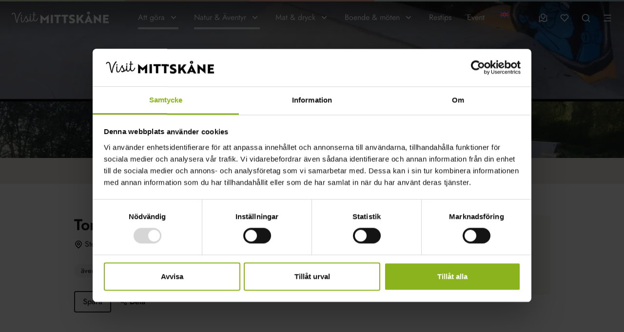

--- FILE ---
content_type: text/html; charset=UTF-8
request_url: https://www.visitmittskane.se/besoksmal/tors-skatepark/
body_size: 79227
content:
<!DOCTYPE html>
<html class="no-js" lang="sv-SE">

<head>
    
<script id="Cookiebot" src="https://consent.cookiebot.com/uc.js" data-cbid="dfe9a9f9-6981-4577-9c8a-d6f18db36735" data-blockingmode="auto" type="text/javascript"></script>

    <!-- Global site tag (gtag.js) - Google Analytics -->

    <meta charset="UTF-8">
    <meta name="viewport" content="width=device-width, initial-scale=1">
    <meta name='robots' content='index, follow, max-image-preview:large, max-snippet:-1, max-video-preview:-1' />
<link rel="alternate" hreflang="en" href="https://www.visitmittskane.se/en/besoksmal/tors-skatepark/" />
<link rel="alternate" hreflang="sv" href="https://www.visitmittskane.se/besoksmal/tors-skatepark/" />
<link rel="alternate" hreflang="x-default" href="https://www.visitmittskane.se/besoksmal/tors-skatepark/" />

<!-- Google Tag Manager for WordPress by gtm4wp.com -->
<script data-cfasync="false" data-pagespeed-no-defer>
	var gtm4wp_datalayer_name = "dataLayer";
	var dataLayer = dataLayer || [];
</script>
<!-- End Google Tag Manager for WordPress by gtm4wp.com -->
	<!-- This site is optimized with the Yoast SEO plugin v26.7 - https://yoast.com/wordpress/plugins/seo/ -->
	<title>Tors Skatepark - Visit MittSkåne</title>
	<link rel="canonical" href="https://www.visitmittskane.se/besoksmal/tors-skatepark/" />
	<meta property="og:locale" content="sv_SE" />
	<meta property="og:type" content="article" />
	<meta property="og:title" content="Tors Skatepark - Visit MittSkåne" />
	<meta property="og:url" content="https://www.visitmittskane.se/besoksmal/tors-skatepark/" />
	<meta property="og:site_name" content="Visit MittSkåne" />
	<meta property="article:publisher" content="https://www.facebook.com/visitmittskane" />
	<meta property="article:modified_time" content="2022-10-31T13:59:35+00:00" />
	<meta property="og:image" content="https://www.visitmittskane.se/wp-content/uploads/2022/09/Tors-skatepark.jpeg" />
	<meta property="og:image:width" content="2048" />
	<meta property="og:image:height" content="1527" />
	<meta property="og:image:type" content="image/jpeg" />
	<meta name="twitter:card" content="summary_large_image" />
	<script type="application/ld+json" class="yoast-schema-graph">{"@context":"https://schema.org","@graph":[{"@type":"WebPage","@id":"https://www.visitmittskane.se/besoksmal/tors-skatepark/","url":"https://www.visitmittskane.se/besoksmal/tors-skatepark/","name":"Tors Skatepark - Visit MittSkåne","isPartOf":{"@id":"https://www.visitmittskane.se/#website"},"primaryImageOfPage":{"@id":"https://www.visitmittskane.se/besoksmal/tors-skatepark/#primaryimage"},"image":{"@id":"https://www.visitmittskane.se/besoksmal/tors-skatepark/#primaryimage"},"thumbnailUrl":"https://www.visitmittskane.se/wp-content/uploads/2022/09/Tors-skatepark.jpeg","datePublished":"2022-09-28T14:33:34+00:00","dateModified":"2022-10-31T13:59:35+00:00","breadcrumb":{"@id":"https://www.visitmittskane.se/besoksmal/tors-skatepark/#breadcrumb"},"inLanguage":"sv-SE","potentialAction":[{"@type":"ReadAction","target":["https://www.visitmittskane.se/besoksmal/tors-skatepark/"]}]},{"@type":"ImageObject","inLanguage":"sv-SE","@id":"https://www.visitmittskane.se/besoksmal/tors-skatepark/#primaryimage","url":"https://www.visitmittskane.se/wp-content/uploads/2022/09/Tors-skatepark.jpeg","contentUrl":"https://www.visitmittskane.se/wp-content/uploads/2022/09/Tors-skatepark.jpeg","width":2048,"height":1527},{"@type":"BreadcrumbList","@id":"https://www.visitmittskane.se/besoksmal/tors-skatepark/#breadcrumb","itemListElement":[{"@type":"ListItem","position":1,"name":"Hem","item":"https://www.visitmittskane.se/"},{"@type":"ListItem","position":2,"name":"Besöksmål","item":"https://www.visitmittskane.se/besoksmal/"},{"@type":"ListItem","position":3,"name":"Tors Skatepark"}]},{"@type":"WebSite","@id":"https://www.visitmittskane.se/#website","url":"https://www.visitmittskane.se/","name":"Visit MittSkåne","description":"","publisher":{"@id":"https://www.visitmittskane.se/#organization"},"potentialAction":[{"@type":"SearchAction","target":{"@type":"EntryPoint","urlTemplate":"https://www.visitmittskane.se/?s={search_term_string}"},"query-input":{"@type":"PropertyValueSpecification","valueRequired":true,"valueName":"search_term_string"}}],"inLanguage":"sv-SE"},{"@type":"Organization","@id":"https://www.visitmittskane.se/#organization","name":"Visit MittSkåne","url":"https://www.visitmittskane.se/","logo":{"@type":"ImageObject","inLanguage":"sv-SE","@id":"https://www.visitmittskane.se/#/schema/logo/image/","url":"https://www.visitmittskane.se/wp-content/uploads/2023/03/VisitMittSkane_logo_ENG.png","contentUrl":"https://www.visitmittskane.se/wp-content/uploads/2023/03/VisitMittSkane_logo_ENG.png","width":506,"height":218,"caption":"Visit MittSkåne"},"image":{"@id":"https://www.visitmittskane.se/#/schema/logo/image/"},"sameAs":["https://www.facebook.com/visitmittskane","https://www.instagram.com/visitmittskane/"]}]}</script>
	<!-- / Yoast SEO plugin. -->


<link rel='dns-prefetch' href='//static.addtoany.com' />
<link rel='dns-prefetch' href='//maps.googleapis.com' />
<link rel='dns-prefetch' href='//www.googletagmanager.com' />
<link rel="alternate" type="application/rss+xml" title="Visit MittSkåne &raquo; Webbflöde" href="https://www.visitmittskane.se/feed/" />
<link rel="alternate" type="application/rss+xml" title="Visit MittSkåne &raquo; Kommentarsflöde" href="https://www.visitmittskane.se/comments/feed/" />
<link rel="alternate" type="application/rss+xml" title="Visit MittSkåne &raquo; Kommentarsflöde för Tors Skatepark" href="https://www.visitmittskane.se/besoksmal/tors-skatepark/feed/" />
<link rel="alternate" title="oEmbed (JSON)" type="application/json+oembed" href="https://www.visitmittskane.se/wp-json/oembed/1.0/embed?url=https%3A%2F%2Fwww.visitmittskane.se%2Fbesoksmal%2Ftors-skatepark%2F" />
<link rel="alternate" title="oEmbed (XML)" type="text/xml+oembed" href="https://www.visitmittskane.se/wp-json/oembed/1.0/embed?url=https%3A%2F%2Fwww.visitmittskane.se%2Fbesoksmal%2Ftors-skatepark%2F&#038;format=xml" />
<style id='wp-img-auto-sizes-contain-inline-css'>
img:is([sizes=auto i],[sizes^="auto," i]){contain-intrinsic-size:3000px 1500px}
/*# sourceURL=wp-img-auto-sizes-contain-inline-css */
</style>

<style id='wp-emoji-styles-inline-css'>

	img.wp-smiley, img.emoji {
		display: inline !important;
		border: none !important;
		box-shadow: none !important;
		height: 1em !important;
		width: 1em !important;
		margin: 0 0.07em !important;
		vertical-align: -0.1em !important;
		background: none !important;
		padding: 0 !important;
	}
/*# sourceURL=wp-emoji-styles-inline-css */
</style>
<link rel='stylesheet' id='wp-block-library-css' href='https://www.visitmittskane.se/wp-includes/css/dist/block-library/style.min.css?ver=6.9' media='all' />
<style id='global-styles-inline-css'>
:root{--wp--preset--aspect-ratio--square: 1;--wp--preset--aspect-ratio--4-3: 4/3;--wp--preset--aspect-ratio--3-4: 3/4;--wp--preset--aspect-ratio--3-2: 3/2;--wp--preset--aspect-ratio--2-3: 2/3;--wp--preset--aspect-ratio--16-9: 16/9;--wp--preset--aspect-ratio--9-16: 9/16;--wp--preset--color--black: #000000;--wp--preset--color--cyan-bluish-gray: #abb8c3;--wp--preset--color--white: #ffffff;--wp--preset--color--pale-pink: #f78da7;--wp--preset--color--vivid-red: #cf2e2e;--wp--preset--color--luminous-vivid-orange: #ff6900;--wp--preset--color--luminous-vivid-amber: #fcb900;--wp--preset--color--light-green-cyan: #7bdcb5;--wp--preset--color--vivid-green-cyan: #00d084;--wp--preset--color--pale-cyan-blue: #8ed1fc;--wp--preset--color--vivid-cyan-blue: #0693e3;--wp--preset--color--vivid-purple: #9b51e0;--wp--preset--gradient--vivid-cyan-blue-to-vivid-purple: linear-gradient(135deg,rgb(6,147,227) 0%,rgb(155,81,224) 100%);--wp--preset--gradient--light-green-cyan-to-vivid-green-cyan: linear-gradient(135deg,rgb(122,220,180) 0%,rgb(0,208,130) 100%);--wp--preset--gradient--luminous-vivid-amber-to-luminous-vivid-orange: linear-gradient(135deg,rgb(252,185,0) 0%,rgb(255,105,0) 100%);--wp--preset--gradient--luminous-vivid-orange-to-vivid-red: linear-gradient(135deg,rgb(255,105,0) 0%,rgb(207,46,46) 100%);--wp--preset--gradient--very-light-gray-to-cyan-bluish-gray: linear-gradient(135deg,rgb(238,238,238) 0%,rgb(169,184,195) 100%);--wp--preset--gradient--cool-to-warm-spectrum: linear-gradient(135deg,rgb(74,234,220) 0%,rgb(151,120,209) 20%,rgb(207,42,186) 40%,rgb(238,44,130) 60%,rgb(251,105,98) 80%,rgb(254,248,76) 100%);--wp--preset--gradient--blush-light-purple: linear-gradient(135deg,rgb(255,206,236) 0%,rgb(152,150,240) 100%);--wp--preset--gradient--blush-bordeaux: linear-gradient(135deg,rgb(254,205,165) 0%,rgb(254,45,45) 50%,rgb(107,0,62) 100%);--wp--preset--gradient--luminous-dusk: linear-gradient(135deg,rgb(255,203,112) 0%,rgb(199,81,192) 50%,rgb(65,88,208) 100%);--wp--preset--gradient--pale-ocean: linear-gradient(135deg,rgb(255,245,203) 0%,rgb(182,227,212) 50%,rgb(51,167,181) 100%);--wp--preset--gradient--electric-grass: linear-gradient(135deg,rgb(202,248,128) 0%,rgb(113,206,126) 100%);--wp--preset--gradient--midnight: linear-gradient(135deg,rgb(2,3,129) 0%,rgb(40,116,252) 100%);--wp--preset--font-size--small: 13px;--wp--preset--font-size--medium: 20px;--wp--preset--font-size--large: 36px;--wp--preset--font-size--x-large: 42px;--wp--preset--spacing--20: 0.44rem;--wp--preset--spacing--30: 0.67rem;--wp--preset--spacing--40: 1rem;--wp--preset--spacing--50: 1.5rem;--wp--preset--spacing--60: 2.25rem;--wp--preset--spacing--70: 3.38rem;--wp--preset--spacing--80: 5.06rem;--wp--preset--shadow--natural: 6px 6px 9px rgba(0, 0, 0, 0.2);--wp--preset--shadow--deep: 12px 12px 50px rgba(0, 0, 0, 0.4);--wp--preset--shadow--sharp: 6px 6px 0px rgba(0, 0, 0, 0.2);--wp--preset--shadow--outlined: 6px 6px 0px -3px rgb(255, 255, 255), 6px 6px rgb(0, 0, 0);--wp--preset--shadow--crisp: 6px 6px 0px rgb(0, 0, 0);}:where(.is-layout-flex){gap: 0.5em;}:where(.is-layout-grid){gap: 0.5em;}body .is-layout-flex{display: flex;}.is-layout-flex{flex-wrap: wrap;align-items: center;}.is-layout-flex > :is(*, div){margin: 0;}body .is-layout-grid{display: grid;}.is-layout-grid > :is(*, div){margin: 0;}:where(.wp-block-columns.is-layout-flex){gap: 2em;}:where(.wp-block-columns.is-layout-grid){gap: 2em;}:where(.wp-block-post-template.is-layout-flex){gap: 1.25em;}:where(.wp-block-post-template.is-layout-grid){gap: 1.25em;}.has-black-color{color: var(--wp--preset--color--black) !important;}.has-cyan-bluish-gray-color{color: var(--wp--preset--color--cyan-bluish-gray) !important;}.has-white-color{color: var(--wp--preset--color--white) !important;}.has-pale-pink-color{color: var(--wp--preset--color--pale-pink) !important;}.has-vivid-red-color{color: var(--wp--preset--color--vivid-red) !important;}.has-luminous-vivid-orange-color{color: var(--wp--preset--color--luminous-vivid-orange) !important;}.has-luminous-vivid-amber-color{color: var(--wp--preset--color--luminous-vivid-amber) !important;}.has-light-green-cyan-color{color: var(--wp--preset--color--light-green-cyan) !important;}.has-vivid-green-cyan-color{color: var(--wp--preset--color--vivid-green-cyan) !important;}.has-pale-cyan-blue-color{color: var(--wp--preset--color--pale-cyan-blue) !important;}.has-vivid-cyan-blue-color{color: var(--wp--preset--color--vivid-cyan-blue) !important;}.has-vivid-purple-color{color: var(--wp--preset--color--vivid-purple) !important;}.has-black-background-color{background-color: var(--wp--preset--color--black) !important;}.has-cyan-bluish-gray-background-color{background-color: var(--wp--preset--color--cyan-bluish-gray) !important;}.has-white-background-color{background-color: var(--wp--preset--color--white) !important;}.has-pale-pink-background-color{background-color: var(--wp--preset--color--pale-pink) !important;}.has-vivid-red-background-color{background-color: var(--wp--preset--color--vivid-red) !important;}.has-luminous-vivid-orange-background-color{background-color: var(--wp--preset--color--luminous-vivid-orange) !important;}.has-luminous-vivid-amber-background-color{background-color: var(--wp--preset--color--luminous-vivid-amber) !important;}.has-light-green-cyan-background-color{background-color: var(--wp--preset--color--light-green-cyan) !important;}.has-vivid-green-cyan-background-color{background-color: var(--wp--preset--color--vivid-green-cyan) !important;}.has-pale-cyan-blue-background-color{background-color: var(--wp--preset--color--pale-cyan-blue) !important;}.has-vivid-cyan-blue-background-color{background-color: var(--wp--preset--color--vivid-cyan-blue) !important;}.has-vivid-purple-background-color{background-color: var(--wp--preset--color--vivid-purple) !important;}.has-black-border-color{border-color: var(--wp--preset--color--black) !important;}.has-cyan-bluish-gray-border-color{border-color: var(--wp--preset--color--cyan-bluish-gray) !important;}.has-white-border-color{border-color: var(--wp--preset--color--white) !important;}.has-pale-pink-border-color{border-color: var(--wp--preset--color--pale-pink) !important;}.has-vivid-red-border-color{border-color: var(--wp--preset--color--vivid-red) !important;}.has-luminous-vivid-orange-border-color{border-color: var(--wp--preset--color--luminous-vivid-orange) !important;}.has-luminous-vivid-amber-border-color{border-color: var(--wp--preset--color--luminous-vivid-amber) !important;}.has-light-green-cyan-border-color{border-color: var(--wp--preset--color--light-green-cyan) !important;}.has-vivid-green-cyan-border-color{border-color: var(--wp--preset--color--vivid-green-cyan) !important;}.has-pale-cyan-blue-border-color{border-color: var(--wp--preset--color--pale-cyan-blue) !important;}.has-vivid-cyan-blue-border-color{border-color: var(--wp--preset--color--vivid-cyan-blue) !important;}.has-vivid-purple-border-color{border-color: var(--wp--preset--color--vivid-purple) !important;}.has-vivid-cyan-blue-to-vivid-purple-gradient-background{background: var(--wp--preset--gradient--vivid-cyan-blue-to-vivid-purple) !important;}.has-light-green-cyan-to-vivid-green-cyan-gradient-background{background: var(--wp--preset--gradient--light-green-cyan-to-vivid-green-cyan) !important;}.has-luminous-vivid-amber-to-luminous-vivid-orange-gradient-background{background: var(--wp--preset--gradient--luminous-vivid-amber-to-luminous-vivid-orange) !important;}.has-luminous-vivid-orange-to-vivid-red-gradient-background{background: var(--wp--preset--gradient--luminous-vivid-orange-to-vivid-red) !important;}.has-very-light-gray-to-cyan-bluish-gray-gradient-background{background: var(--wp--preset--gradient--very-light-gray-to-cyan-bluish-gray) !important;}.has-cool-to-warm-spectrum-gradient-background{background: var(--wp--preset--gradient--cool-to-warm-spectrum) !important;}.has-blush-light-purple-gradient-background{background: var(--wp--preset--gradient--blush-light-purple) !important;}.has-blush-bordeaux-gradient-background{background: var(--wp--preset--gradient--blush-bordeaux) !important;}.has-luminous-dusk-gradient-background{background: var(--wp--preset--gradient--luminous-dusk) !important;}.has-pale-ocean-gradient-background{background: var(--wp--preset--gradient--pale-ocean) !important;}.has-electric-grass-gradient-background{background: var(--wp--preset--gradient--electric-grass) !important;}.has-midnight-gradient-background{background: var(--wp--preset--gradient--midnight) !important;}.has-small-font-size{font-size: var(--wp--preset--font-size--small) !important;}.has-medium-font-size{font-size: var(--wp--preset--font-size--medium) !important;}.has-large-font-size{font-size: var(--wp--preset--font-size--large) !important;}.has-x-large-font-size{font-size: var(--wp--preset--font-size--x-large) !important;}
/*# sourceURL=global-styles-inline-css */
</style>

<style id='classic-theme-styles-inline-css'>
/*! This file is auto-generated */
.wp-block-button__link{color:#fff;background-color:#32373c;border-radius:9999px;box-shadow:none;text-decoration:none;padding:calc(.667em + 2px) calc(1.333em + 2px);font-size:1.125em}.wp-block-file__button{background:#32373c;color:#fff;text-decoration:none}
/*# sourceURL=/wp-includes/css/classic-themes.min.css */
</style>
<link rel='stylesheet' id='bb-tcs-editor-style-shared-css' href='https://www.visitmittskane.se/wp-content/themes/visitmittskane/assets/dist/css/tinymce/editor-style-shared.css' media='all' />
<link rel='stylesheet' id='wpml-legacy-dropdown-0-css' href='https://www.visitmittskane.se/wp-content/plugins/sitepress-multilingual-cms/templates/language-switchers/legacy-dropdown/style.min.css?ver=1' media='all' />
<link rel='stylesheet' id='wpml-legacy-horizontal-list-0-css' href='https://www.visitmittskane.se/wp-content/plugins/sitepress-multilingual-cms/templates/language-switchers/legacy-list-horizontal/style.min.css?ver=1' media='all' />
<style id='wpml-legacy-horizontal-list-0-inline-css'>
.wpml-ls-statics-footer a, .wpml-ls-statics-footer .wpml-ls-sub-menu a, .wpml-ls-statics-footer .wpml-ls-sub-menu a:link, .wpml-ls-statics-footer li:not(.wpml-ls-current-language) .wpml-ls-link, .wpml-ls-statics-footer li:not(.wpml-ls-current-language) .wpml-ls-link:link {color:#444444;background-color:#ffffff;}.wpml-ls-statics-footer .wpml-ls-sub-menu a:hover,.wpml-ls-statics-footer .wpml-ls-sub-menu a:focus, .wpml-ls-statics-footer .wpml-ls-sub-menu a:link:hover, .wpml-ls-statics-footer .wpml-ls-sub-menu a:link:focus {color:#000000;background-color:#eeeeee;}.wpml-ls-statics-footer .wpml-ls-current-language > a {color:#444444;background-color:#ffffff;}.wpml-ls-statics-footer .wpml-ls-current-language:hover>a, .wpml-ls-statics-footer .wpml-ls-current-language>a:focus {color:#000000;background-color:#eeeeee;}
/*# sourceURL=wpml-legacy-horizontal-list-0-inline-css */
</style>
<link rel='stylesheet' id='wpml-menu-item-0-css' href='https://www.visitmittskane.se/wp-content/plugins/sitepress-multilingual-cms/templates/language-switchers/menu-item/style.min.css?ver=1' media='all' />
<link rel='stylesheet' id='main-css' href='https://www.visitmittskane.se/wp-content/themes/visitmittskane/assets/dist/css/style.css?ver=1.0.0.0' media='screen' />
<link rel='stylesheet' id='print-css' href='https://www.visitmittskane.se/wp-content/themes/visitmittskane/assets/dist/css/print.css?ver=1.0.0.0' media='print' />
<link rel='stylesheet' id='custom-style-css' href='https://www.visitmittskane.se/wp-content/themes/visitmittskane/custom.css?ver=1.0' media='all' />
<link rel='stylesheet' id='addtoany-css' href='https://www.visitmittskane.se/wp-content/plugins/add-to-any/addtoany.min.css?ver=1.16' media='all' />
<script id="wpml-cookie-js-extra">
var wpml_cookies = {"wp-wpml_current_language":{"value":"sv","expires":1,"path":"/"}};
var wpml_cookies = {"wp-wpml_current_language":{"value":"sv","expires":1,"path":"/"}};
//# sourceURL=wpml-cookie-js-extra
</script>
<script src="https://www.visitmittskane.se/wp-content/plugins/sitepress-multilingual-cms/res/js/cookies/language-cookie.js?ver=486900" id="wpml-cookie-js" defer data-wp-strategy="defer"></script>
<script id="addtoany-core-js-before">
window.a2a_config=window.a2a_config||{};a2a_config.callbacks=[];a2a_config.overlays=[];a2a_config.templates={};a2a_localize = {
	Share: "Dela",
	Save: "Spara",
	Subscribe: "Prenumerera",
	Email: "E-post",
	Bookmark: "Bokmärk",
	ShowAll: "Visa alla",
	ShowLess: "Visa färre",
	FindServices: "Hitta tjänst(er)",
	FindAnyServiceToAddTo: "Hitta direkt en tjänst att lägga till",
	PoweredBy: "Drivs av",
	ShareViaEmail: "Dela via e-post",
	SubscribeViaEmail: "Prenumerera via e-post",
	BookmarkInYourBrowser: "Lägg till som bokmärke i din webbläsare",
	BookmarkInstructions: "Tryck Ctrl+D eller \u2318+D för att lägga till denna sida som bokmärke",
	AddToYourFavorites: "Lägg till i dina favoriter",
	SendFromWebOrProgram: "Skicka från valfri e-postadress eller e-postprogram",
	EmailProgram: "E-postprogram",
	More: "Mer&#8230;",
	ThanksForSharing: "Tack för att du delar!",
	ThanksForFollowing: "Tack för att du följer!"
};


//# sourceURL=addtoany-core-js-before
</script>
<script defer src="https://static.addtoany.com/menu/page.js" id="addtoany-core-js"></script>
<script src="https://www.visitmittskane.se/wp-includes/js/jquery/jquery.min.js?ver=3.7.1" id="jquery-core-js"></script>
<script src="https://www.visitmittskane.se/wp-includes/js/jquery/jquery-migrate.min.js?ver=3.4.1" id="jquery-migrate-js"></script>
<script defer src="https://www.visitmittskane.se/wp-content/plugins/add-to-any/addtoany.min.js?ver=1.1" id="addtoany-jquery-js"></script>
<script src="https://www.visitmittskane.se/wp-content/plugins/sitepress-multilingual-cms/templates/language-switchers/legacy-dropdown/script.min.js?ver=1" id="wpml-legacy-dropdown-0-js"></script>
<script id="favorites-js-extra">
var favorites_data = {"ajaxurl":"https://www.visitmittskane.se/wp-admin/admin-ajax.php","nonce":"e5109ffbaf","favorite":"Spara","favorited":" Ta bort ","includecount":"","indicate_loading":"1","loading_text":"Laddar","loading_image":"","loading_image_active":"","loading_image_preload":"","cache_enabled":"1","button_options":{"button_type":"custom","custom_colors":false,"box_shadow":false,"include_count":false,"default":{"background_default":false,"border_default":false,"text_default":false,"icon_default":false,"count_default":false},"active":{"background_active":false,"border_active":false,"text_active":false,"icon_active":false,"count_active":false}},"authentication_modal_content":"\u003Cp\u003EPlease login to add favorites.\u003C/p\u003E\u003Cp\u003E\u003Ca href=\"#\" data-favorites-modal-close\u003EDismiss this notice\u003C/a\u003E\u003C/p\u003E","authentication_redirect":"","dev_mode":"","logged_in":"","user_id":"0","authentication_redirect_url":"https://www.visitmittskane.se/wp-login.php"};
//# sourceURL=favorites-js-extra
</script>
<script src="https://www.visitmittskane.se/wp-content/plugins/favorites/assets/js/favorites.min.js?ver=2.3.6" id="favorites-js"></script>

<!-- Kodblock för ”Google-tagg (gtag.js)” tillagt av Site Kit -->
<!-- Kodblock för ”Google Analytics” tillagt av Site Kit -->
<script src="https://www.googletagmanager.com/gtag/js?id=GT-NGMKF3JW" id="google_gtagjs-js" async></script>
<script id="google_gtagjs-js-after">
window.dataLayer = window.dataLayer || [];function gtag(){dataLayer.push(arguments);}
gtag("set","linker",{"domains":["www.visitmittskane.se"]});
gtag("js", new Date());
gtag("set", "developer_id.dZTNiMT", true);
gtag("config", "GT-NGMKF3JW");
 window._googlesitekit = window._googlesitekit || {}; window._googlesitekit.throttledEvents = []; window._googlesitekit.gtagEvent = (name, data) => { var key = JSON.stringify( { name, data } ); if ( !! window._googlesitekit.throttledEvents[ key ] ) { return; } window._googlesitekit.throttledEvents[ key ] = true; setTimeout( () => { delete window._googlesitekit.throttledEvents[ key ]; }, 5 ); gtag( "event", name, { ...data, event_source: "site-kit" } ); }; 
//# sourceURL=google_gtagjs-js-after
</script>
<link rel="https://api.w.org/" href="https://www.visitmittskane.se/wp-json/" /><link rel="alternate" title="JSON" type="application/json" href="https://www.visitmittskane.se/wp-json/wp/v2/destination/1583" /><link rel="EditURI" type="application/rsd+xml" title="RSD" href="https://www.visitmittskane.se/xmlrpc.php?rsd" />
<meta name="generator" content="WordPress 6.9" />
<link rel='shortlink' href='https://www.visitmittskane.se/?p=1583' />
<meta name="generator" content="Site Kit by Google 1.170.0" /><meta name="generator" content="WPML ver:4.8.6 stt:1,50;" />

<!-- Google Tag Manager for WordPress by gtm4wp.com -->
<!-- GTM Container placement set to automatic -->
<script data-cfasync="false" data-pagespeed-no-defer>
	var dataLayer_content = {"pagePostType":"destination","pagePostType2":"single-destination","pagePostAuthor":"Bianca"};
	dataLayer.push( dataLayer_content );
</script>
<script data-cfasync="false" data-pagespeed-no-defer>
(function(w,d,s,l,i){w[l]=w[l]||[];w[l].push({'gtm.start':
new Date().getTime(),event:'gtm.js'});var f=d.getElementsByTagName(s)[0],
j=d.createElement(s),dl=l!='dataLayer'?'&l='+l:'';j.async=true;j.src=
'//www.googletagmanager.com/gtm.js?id='+i+dl;f.parentNode.insertBefore(j,f);
})(window,document,'script','dataLayer','GTM-5D4FR33B');
</script>
<!-- End Google Tag Manager for WordPress by gtm4wp.com -->
        <link rel="icon" sizes="any" href="https://www.visitmittskane.se/wp-content/themes/visitmittskane/assets/dist/images/favicon.ico">
        <link rel="icon" type="image/svg+xml" href="https://www.visitmittskane.se/wp-content/themes/visitmittskane/assets/dist/images/favicon.svg">
        <link rel="apple-touch-icon" href="https://www.visitmittskane.se/wp-content/themes/visitmittskane/assets/dist/images/apple-touch-icon.png">
        <link rel="manifest" href="https://www.visitmittskane.se/wp-content/themes/visitmittskane/assets/dist/images/manifest.webmanifest">
    <!--Customizer CSS--> <style type="text/css"></style><!--/Customizer CSS-->		<style id="wp-custom-css">
			.gm-style-iw.gm-style-iw-c {
max-height: 132px !important;
}		</style>
		    <!-- Link Swiper's CSS -->
    <link rel="stylesheet" href="https://unpkg.com/swiper/swiper-bundle.min.css">

    <!-- Link Swiper's JS -->
    <script src="https://unpkg.com/swiper/swiper-bundle.min.js"></script>
</head>

<body class="wp-singular destination-template-default single single-destination postid-1583 wp-embed-responsive wp-theme-visitmittskane group-blog">
    <img width="99999" height="99999" style="pointer-events: none; position: absolute; top: 0; left: 0; z-index: -9999; width: calc(99vw - (99vw - 100%)); height: 99vh; max-width: 99vw; max-height: 99vh;" src="[data-uri]" alt="" />
    <a class="visually-hidden visually-hidden-focusable" href="#main-content">Hoppa till huvudinnehållet</a>

    <header class="site-header theme-white d-flex justify-content-between align-items-center position-fixed w-100 px-3 px-lg-4 py-4 p-xl-5 p-xxl-6 d-print-none">
        <a href="https://www.visitmittskane.se"><svg class="site-logotype" width="265" height="32"><use xlink:href="https://www.visitmittskane.se/wp-content/themes/visitmittskane/assets/dist/images/spritemap.svg#logotype" /></svg> <span class="visually-hidden">Visit MittSkåne</span></a>

        
            <div class="nav d-none d-lg-flex flex-grow-1 justify-content-center fs-5 fs-xxl-3">

                <ul id="navbar-nav" class="nav justify-content-center"><li id="menu-item-1861" class="menu-item menu-item-type-taxonomy menu-item-object-destination_category current-destination-ancestor current-menu-parent current-destination-parent menu-item-has-children menu-item-1861 mx-0 mx-lg-3 mx-xxl-4 dropdown"><a href="https://www.visitmittskane.se/besoksmal/att-gora/" class="d-flex align-items-center" id="dropdown-1861" data-bs-toggle="dropdown" aria-expanded="false" data-bs-offset="-24,16">Att göra<svg class="ms-2" width="20" height="20"><use xlink:href="https://www.visitmittskane.se/wp-content/themes/visitmittskane/assets/dist/images/spritemap.svg#icon-chevron-down"></use></svg></a><div class="dropdown-menu pt-xxl-4 px-0 px-xxl-2 pb-2 pb-xxl-3 shadow-lg" aria-labelledby="dropdown-1861"><div class="top-0" data-popper-arrow></div><ul class="sub-menu d-flex flex-wrap list-unstyled"><li id="menu-item-1904" class="w-100 menu-item menu-item-type-taxonomy menu-item-object-destination_category current-destination-ancestor current-menu-parent current-destination-parent menu-item-1904 px-3 px-xxl-3 mb-2 dropdown-heading fs-7 fw-bold text-uppercase"><a href="https://www.visitmittskane.se/besoksmal/att-gora/" class="d-inline-flex align-items-center">Att göra<svg class="ms-2" width="18" height="18"><use xlink:href="https://www.visitmittskane.se/wp-content/themes/visitmittskane/assets/dist/images/spritemap.svg#icon-arrow-right"></use></svg></a></li><li id="menu-item-1887" class="menu-item menu-item-type-taxonomy menu-item-object-destination_category menu-item-1887 w-50 px-3 px-xxl-3 mb-2 fs-6 fs-xxl-5"><a href="https://www.visitmittskane.se/besoksmal/utflyktsmal/">Hitta ditt utflyktsmål</a></li><li id="menu-item-2106" class="menu-item menu-item-type-taxonomy menu-item-object-destination_category menu-item-2106 w-50 px-3 px-xxl-3 mb-2 fs-6 fs-xxl-5"><a href="https://www.visitmittskane.se/besoksmal/annorlunda-utflyktsmal/">Annorlunda utflyktsmål</a></li><li id="menu-item-2122" class="menu-item menu-item-type-taxonomy menu-item-object-destination_category current-destination-ancestor current-menu-parent current-destination-parent menu-item-2122 w-50 px-3 px-xxl-3 mb-2 fs-6 fs-xxl-5"><a href="https://www.visitmittskane.se/besoksmal/dagsutflykt/">Dagsutflykt</a></li><li id="menu-item-2117" class="menu-item menu-item-type-taxonomy menu-item-object-destination_category current-destination-ancestor current-menu-parent current-destination-parent menu-item-2117 w-50 px-3 px-xxl-3 mb-2 fs-6 fs-xxl-5"><a href="https://www.visitmittskane.se/besoksmal/for-familjen/">För familjen</a></li><li id="menu-item-2118" class="menu-item menu-item-type-taxonomy menu-item-object-destination_category menu-item-2118 w-50 px-3 px-xxl-3 mb-2 fs-6 fs-xxl-5"><a href="https://www.visitmittskane.se/besoksmal/for-foretag/">För företag</a></li><li id="menu-item-2119" class="menu-item menu-item-type-taxonomy menu-item-object-destination_category current-destination-ancestor current-menu-parent current-destination-parent menu-item-2119 w-50 px-3 px-xxl-3 mb-2 fs-6 fs-xxl-5"><a href="https://www.visitmittskane.se/besoksmal/for-kompisgang/">För kompisgäng</a></li><li id="menu-item-3493" class="menu-item menu-item-type-taxonomy menu-item-object-destination_category menu-item-3493 w-50 px-3 px-xxl-3 mb-2 fs-6 fs-xxl-5"><a href="https://www.visitmittskane.se/besoksmal/mc-akare/">För MC-åkare</a></li><li id="menu-item-2120" class="menu-item menu-item-type-taxonomy menu-item-object-destination_category menu-item-2120 w-50 px-3 px-xxl-3 mb-2 fs-6 fs-xxl-5"><a href="https://www.visitmittskane.se/besoksmal/for-storre-sallskap/">För större sällskap</a></li><li id="menu-item-2121" class="menu-item menu-item-type-taxonomy menu-item-object-destination_category menu-item-2121 w-50 px-3 px-xxl-3 mb-2 fs-6 fs-xxl-5"><a href="https://www.visitmittskane.se/besoksmal/for-tva/">För två</a></li><li id="menu-item-2107" class="menu-item menu-item-type-taxonomy menu-item-object-destination_category menu-item-2107 w-50 px-3 px-xxl-3 mb-2 fs-6 fs-xxl-5"><a href="https://www.visitmittskane.se/besoksmal/loppis-antikt/">Loppis &amp; antikt</a></li><li id="menu-item-1882" class="menu-item menu-item-type-taxonomy menu-item-object-destination_category menu-item-1882 w-50 px-3 px-xxl-3 mb-2 fs-6 fs-xxl-5"><a href="https://www.visitmittskane.se/besoksmal/konst-teater/">Konst &amp; teater</a></li><li id="menu-item-2110" class="menu-item menu-item-type-taxonomy menu-item-object-destination_category menu-item-2110 w-50 px-3 px-xxl-3 mb-2 fs-6 fs-xxl-5"><a href="https://www.visitmittskane.se/besoksmal/lantlig-shopping/">Lantlig shopping</a></li><li id="menu-item-2109" class="menu-item menu-item-type-taxonomy menu-item-object-destination_category menu-item-2109 w-50 px-3 px-xxl-3 mb-2 fs-6 fs-xxl-5"><a href="https://www.visitmittskane.se/besoksmal/museum/">Museum</a></li><li id="menu-item-2115" class="menu-item menu-item-type-taxonomy menu-item-object-destination_category menu-item-2115 w-50 px-3 px-xxl-3 mb-2 fs-6 fs-xxl-5"><a href="https://www.visitmittskane.se/besoksmal/musik-underhallning/">Musik &amp; underhållning</a></li><li id="menu-item-2108" class="menu-item menu-item-type-taxonomy menu-item-object-destination_category menu-item-2108 w-50 px-3 px-xxl-3 mb-2 fs-6 fs-xxl-5"><a href="https://www.visitmittskane.se/besoksmal/sevardhet/">Sevärdhet</a></li><li id="menu-item-1888" class="menu-item menu-item-type-taxonomy menu-item-object-destination_category menu-item-1888 w-50 px-3 px-xxl-3 mb-2 fs-6 fs-xxl-5"><a href="https://www.visitmittskane.se/besoksmal/slott/">Slott</a></li><li id="menu-item-1880" class="menu-item menu-item-type-taxonomy menu-item-object-destination_category menu-item-1880 w-50 px-3 px-xxl-3 mb-2 fs-6 fs-xxl-5"><a href="https://www.visitmittskane.se/besoksmal/spa-wellness/">Spa &amp; wellness</a></li><li id="menu-item-2111" class="menu-item menu-item-type-taxonomy menu-item-object-destination_category menu-item-2111 w-50 px-3 px-xxl-3 mb-2 fs-6 fs-xxl-5"><a href="https://www.visitmittskane.se/besoksmal/uppleva/">Uppleva</a></li><li id="menu-item-2112" class="menu-item menu-item-type-taxonomy menu-item-object-destination_category menu-item-2112 w-50 px-3 px-xxl-3 mb-2 fs-6 fs-xxl-5"><a href="https://www.visitmittskane.se/besoksmal/upptacka/">Upptäcka</a></li><li id="menu-item-1937" class="menu-item menu-item-type-post_type menu-item-object-page menu-item-1937 w-50 px-3 px-xxl-3 mb-2 fs-6 fs-xxl-5"><a href="https://www.visitmittskane.se/event/">Aktuella events</a></li></ul></div></li><li id="menu-item-1862" class="menu-item menu-item-type-taxonomy menu-item-object-destination_category current-destination-ancestor current-menu-parent current-destination-parent menu-item-has-children menu-item-1862 mx-0 mx-lg-3 mx-xxl-4 dropdown"><a href="https://www.visitmittskane.se/besoksmal/natur-aventyr/" class="d-flex align-items-center" id="dropdown-1862" data-bs-toggle="dropdown" aria-expanded="false" data-bs-offset="-24,16">Natur &amp; Äventyr<svg class="ms-2" width="20" height="20"><use xlink:href="https://www.visitmittskane.se/wp-content/themes/visitmittskane/assets/dist/images/spritemap.svg#icon-chevron-down"></use></svg></a><div class="dropdown-menu pt-xxl-4 px-0 px-xxl-2 pb-2 pb-xxl-3 shadow-lg" aria-labelledby="dropdown-1862"><div class="top-0" data-popper-arrow></div><ul class="sub-menu d-flex flex-wrap list-unstyled"><li id="menu-item-1905" class="w-100 menu-item menu-item-type-taxonomy menu-item-object-destination_category current-destination-ancestor current-menu-parent current-destination-parent menu-item-1905 px-3 px-xxl-3 mb-2 dropdown-heading fs-7 fw-bold text-uppercase"><a href="https://www.visitmittskane.se/besoksmal/natur-aventyr/" class="d-inline-flex align-items-center">Natur &amp; Äventyr<svg class="ms-2" width="18" height="18"><use xlink:href="https://www.visitmittskane.se/wp-content/themes/visitmittskane/assets/dist/images/spritemap.svg#icon-arrow-right"></use></svg></a></li><li id="menu-item-2098" class="menu-item menu-item-type-taxonomy menu-item-object-destination_category menu-item-2098 w-50 px-3 px-xxl-3 mb-2 fs-6 fs-xxl-5"><a href="https://www.visitmittskane.se/besoksmal/badplatser/">Badplatser</a></li><li id="menu-item-2099" class="menu-item menu-item-type-taxonomy menu-item-object-destination_category menu-item-2099 w-50 px-3 px-xxl-3 mb-2 fs-6 fs-xxl-5"><a href="https://www.visitmittskane.se/besoksmal/batuthyrning/">Båtuthyrning</a></li><li id="menu-item-1936" class="menu-item menu-item-type-post_type menu-item-object-page menu-item-1936 w-50 px-3 px-xxl-3 mb-2 fs-6 fs-xxl-5"><a href="https://www.visitmittskane.se/cykla/">Cykla</a></li><li id="menu-item-1885" class="menu-item menu-item-type-taxonomy menu-item-object-destination_category menu-item-1885 w-50 px-3 px-xxl-3 mb-2 fs-6 fs-xxl-5"><a href="https://www.visitmittskane.se/besoksmal/djur/">Djur</a></li><li id="menu-item-1879" class="menu-item menu-item-type-taxonomy menu-item-object-destination_category menu-item-1879 w-50 px-3 px-xxl-3 mb-2 fs-6 fs-xxl-5"><a href="https://www.visitmittskane.se/besoksmal/fiska/">Fiska</a></li><li id="menu-item-1878" class="menu-item menu-item-type-taxonomy menu-item-object-destination_category menu-item-1878 w-50 px-3 px-xxl-3 mb-2 fs-6 fs-xxl-5"><a href="https://www.visitmittskane.se/besoksmal/golf/">Golfa</a></li><li id="menu-item-2100" class="menu-item menu-item-type-taxonomy menu-item-object-destination_category menu-item-2100 w-50 px-3 px-xxl-3 mb-2 fs-6 fs-xxl-5"><a href="https://www.visitmittskane.se/besoksmal/guidad-tur/">Guidad tur</a></li><li id="menu-item-2101" class="menu-item menu-item-type-taxonomy menu-item-object-destination_category menu-item-2101 w-50 px-3 px-xxl-3 mb-2 fs-6 fs-xxl-5"><a href="https://www.visitmittskane.se/besoksmal/naturreservat/">Naturreservat</a></li><li id="menu-item-2102" class="menu-item menu-item-type-taxonomy menu-item-object-destination_category menu-item-2102 w-50 px-3 px-xxl-3 mb-2 fs-6 fs-xxl-5"><a href="https://www.visitmittskane.se/besoksmal/naturrika-aventyr/">Naturrika äventyr</a></li><li id="menu-item-1877" class="menu-item menu-item-type-taxonomy menu-item-object-destination_category menu-item-1877 w-50 px-3 px-xxl-3 mb-2 fs-6 fs-xxl-5"><a href="https://www.visitmittskane.se/besoksmal/paddla/">Paddla</a></li><li id="menu-item-1886" class="menu-item menu-item-type-taxonomy menu-item-object-destination_category menu-item-1886 w-50 px-3 px-xxl-3 mb-2 fs-6 fs-xxl-5"><a href="https://www.visitmittskane.se/besoksmal/rida/">Rida</a></li><li id="menu-item-2104" class="menu-item menu-item-type-taxonomy menu-item-object-destination_category menu-item-2104 w-50 px-3 px-xxl-3 mb-2 fs-6 fs-xxl-5"><a href="https://www.visitmittskane.se/besoksmal/strovomrade/">Strövområde</a></li><li id="menu-item-2105" class="menu-item menu-item-type-taxonomy menu-item-object-destination_category menu-item-2105 w-50 px-3 px-xxl-3 mb-2 fs-6 fs-xxl-5"><a href="https://www.visitmittskane.se/besoksmal/tradgard/">Trädgård</a></li><li id="menu-item-1935" class="menu-item menu-item-type-post_type menu-item-object-page menu-item-1935 w-50 px-3 px-xxl-3 mb-2 fs-6 fs-xxl-5"><a href="https://www.visitmittskane.se/vandra/">Vandra</a></li><li id="menu-item-2103" class="menu-item menu-item-type-taxonomy menu-item-object-destination_category current-destination-ancestor current-menu-parent current-destination-parent menu-item-2103 w-50 px-3 px-xxl-3 mb-2 fs-6 fs-xxl-5"><a href="https://www.visitmittskane.se/besoksmal/aventyr/">Äventyr</a></li></ul></div></li><li id="menu-item-1863" class="menu-item menu-item-type-taxonomy menu-item-object-destination_category menu-item-has-children menu-item-1863 mx-0 mx-lg-3 mx-xxl-4 dropdown"><a href="https://www.visitmittskane.se/besoksmal/mat-dryck/" class="d-flex align-items-center" id="dropdown-1863" data-bs-toggle="dropdown" aria-expanded="false" data-bs-offset="-24,16">Mat &amp; dryck<svg class="ms-2" width="20" height="20"><use xlink:href="https://www.visitmittskane.se/wp-content/themes/visitmittskane/assets/dist/images/spritemap.svg#icon-chevron-down"></use></svg></a><div class="dropdown-menu pt-xxl-4 px-0 px-xxl-2 pb-2 pb-xxl-3 shadow-lg" aria-labelledby="dropdown-1863"><div class="top-0" data-popper-arrow></div><ul class="sub-menu d-flex flex-wrap list-unstyled"><li id="menu-item-1906" class="w-100 menu-item menu-item-type-taxonomy menu-item-object-destination_category menu-item-1906 px-3 px-xxl-3 mb-2 dropdown-heading fs-7 fw-bold text-uppercase"><a href="https://www.visitmittskane.se/besoksmal/mat-dryck/" class="d-inline-flex align-items-center">Mat &amp; dryck<svg class="ms-2" width="18" height="18"><use xlink:href="https://www.visitmittskane.se/wp-content/themes/visitmittskane/assets/dist/images/spritemap.svg#icon-arrow-right"></use></svg></a></li><li id="menu-item-2093" class="menu-item menu-item-type-taxonomy menu-item-object-destination_category menu-item-2093 w-50 px-3 px-xxl-3 mb-2 fs-6 fs-xxl-5"><a href="https://www.visitmittskane.se/besoksmal/afternoon-tea/">Afternoon tea</a></li><li id="menu-item-1890" class="menu-item menu-item-type-taxonomy menu-item-object-destination_category menu-item-1890 w-50 px-3 px-xxl-3 mb-2 fs-6 fs-xxl-5"><a href="https://www.visitmittskane.se/besoksmal/destilleri-bryggeri/">Destilleri &amp; bryggeri</a></li><li id="menu-item-2094" class="menu-item menu-item-type-taxonomy menu-item-object-destination_category menu-item-2094 w-50 px-3 px-xxl-3 mb-2 fs-6 fs-xxl-5"><a href="https://www.visitmittskane.se/besoksmal/fika/">Fika</a></li><li id="menu-item-2097" class="menu-item menu-item-type-taxonomy menu-item-object-destination_category menu-item-2097 w-50 px-3 px-xxl-3 mb-2 fs-6 fs-xxl-5"><a href="https://www.visitmittskane.se/besoksmal/gardsbutik/">Gårdsbutik</a></li><li id="menu-item-2095" class="menu-item menu-item-type-taxonomy menu-item-object-destination_category menu-item-2095 w-50 px-3 px-xxl-3 mb-2 fs-6 fs-xxl-5"><a href="https://www.visitmittskane.se/besoksmal/mathantverk/">Mathantverk</a></li><li id="menu-item-1889" class="menu-item menu-item-type-taxonomy menu-item-object-destination_category menu-item-1889 w-50 px-3 px-xxl-3 mb-2 fs-6 fs-xxl-5"><a href="https://www.visitmittskane.se/besoksmal/restaurang/">Restaurang</a></li></ul></div></li><li id="menu-item-1864" class="menu-item menu-item-type-taxonomy menu-item-object-destination_category current-destination-ancestor menu-item-has-children menu-item-1864 mx-0 mx-lg-3 mx-xxl-4 dropdown"><a href="https://www.visitmittskane.se/besoksmal/boende-moten/" class="d-flex align-items-center" id="dropdown-1864" data-bs-toggle="dropdown" aria-expanded="false" data-bs-offset="-24,16">Boende &amp; möten<svg class="ms-2" width="20" height="20"><use xlink:href="https://www.visitmittskane.se/wp-content/themes/visitmittskane/assets/dist/images/spritemap.svg#icon-chevron-down"></use></svg></a><div class="dropdown-menu pt-xxl-4 px-0 px-xxl-2 pb-2 pb-xxl-3 shadow-lg" aria-labelledby="dropdown-1864"><div class="top-0" data-popper-arrow></div><ul class="sub-menu d-flex flex-wrap list-unstyled"><li id="menu-item-1907" class="w-100 menu-item menu-item-type-taxonomy menu-item-object-destination_category current-destination-ancestor menu-item-1907 px-3 px-xxl-3 mb-2 dropdown-heading fs-7 fw-bold text-uppercase"><a href="https://www.visitmittskane.se/besoksmal/boende-moten/" class="d-inline-flex align-items-center">Boende &amp; möten<svg class="ms-2" width="18" height="18"><use xlink:href="https://www.visitmittskane.se/wp-content/themes/visitmittskane/assets/dist/images/spritemap.svg#icon-arrow-right"></use></svg></a></li><li id="menu-item-1892" class="menu-item menu-item-type-taxonomy menu-item-object-destination_category menu-item-1892 w-50 px-3 px-xxl-3 mb-2 fs-6 fs-xxl-5"><a href="https://www.visitmittskane.se/besoksmal/annorlunda-boende/">Annorlunda boende</a></li><li id="menu-item-1895" class="menu-item menu-item-type-taxonomy menu-item-object-destination_category menu-item-1895 w-50 px-3 px-xxl-3 mb-2 fs-6 fs-xxl-5"><a href="https://www.visitmittskane.se/besoksmal/bed-breakfast/">Bed &amp; breakfast</a></li><li id="menu-item-2132" class="menu-item menu-item-type-taxonomy menu-item-object-destination_category menu-item-2132 w-50 px-3 px-xxl-3 mb-2 fs-6 fs-xxl-5"><a href="https://www.visitmittskane.se/besoksmal/bo-pa-lantgard/">Bo på lantgård</a></li><li id="menu-item-2092" class="menu-item menu-item-type-taxonomy menu-item-object-destination_category menu-item-2092 w-50 px-3 px-xxl-3 mb-2 fs-6 fs-xxl-5"><a href="https://www.visitmittskane.se/besoksmal/brollop/">Bröllop</a></li><li id="menu-item-1897" class="menu-item menu-item-type-taxonomy menu-item-object-destination_category menu-item-1897 w-50 px-3 px-xxl-3 mb-2 fs-6 fs-xxl-5"><a href="https://www.visitmittskane.se/besoksmal/camping/">Camping &amp; ställplats</a></li><li id="menu-item-1884" class="menu-item menu-item-type-taxonomy menu-item-object-destination_category menu-item-1884 w-50 px-3 px-xxl-3 mb-2 fs-6 fs-xxl-5"><a href="https://www.visitmittskane.se/besoksmal/fest-events/">Fest &amp; events</a></li><li id="menu-item-1896" class="menu-item menu-item-type-taxonomy menu-item-object-destination_category menu-item-1896 w-50 px-3 px-xxl-3 mb-2 fs-6 fs-xxl-5"><a href="https://www.visitmittskane.se/besoksmal/hotell/">Hotell</a></li><li id="menu-item-1893" class="menu-item menu-item-type-taxonomy menu-item-object-destination_category menu-item-1893 w-50 px-3 px-xxl-3 mb-2 fs-6 fs-xxl-5"><a href="https://www.visitmittskane.se/besoksmal/konferens-moten/">Konferens &amp; möten</a></li><li id="menu-item-2090" class="menu-item menu-item-type-taxonomy menu-item-object-destination_category menu-item-2090 w-50 px-3 px-xxl-3 mb-2 fs-6 fs-xxl-5"><a href="https://www.visitmittskane.se/besoksmal/naturnara-boende/">Naturnära boende</a></li><li id="menu-item-1894" class="menu-item menu-item-type-taxonomy menu-item-object-destination_category menu-item-1894 w-50 px-3 px-xxl-3 mb-2 fs-6 fs-xxl-5"><a href="https://www.visitmittskane.se/besoksmal/slott/">Slott</a></li><li id="menu-item-2091" class="menu-item menu-item-type-taxonomy menu-item-object-destination_category menu-item-2091 w-50 px-3 px-xxl-3 mb-2 fs-6 fs-xxl-5"><a href="https://www.visitmittskane.se/besoksmal/stugor/">Stugor</a></li><li id="menu-item-2133" class="menu-item menu-item-type-taxonomy menu-item-object-destination_category menu-item-2133 w-50 px-3 px-xxl-3 mb-2 fs-6 fs-xxl-5"><a href="https://www.visitmittskane.se/besoksmal/vandrarhem/">Vandrarhem</a></li></ul></div></li><li id="menu-item-1960" class="menu-item menu-item-type-post_type menu-item-object-page menu-item-1960 mx-0 mx-lg-3 mx-xxl-4"><a href="https://www.visitmittskane.se/resetips/">Restips</a></li><li id="menu-item-1932" class="menu-item menu-item-type-post_type menu-item-object-page menu-item-1932 mx-0 mx-lg-3 mx-xxl-4"><a href="https://www.visitmittskane.se/event/">Event</a></li><li id="menu-item-wpml-ls-4-en" class="menu-item wpml-ls-slot-4 wpml-ls-item wpml-ls-item-en wpml-ls-menu-item wpml-ls-first-item wpml-ls-last-item menu-item-type-wpml_ls_menu_item menu-item-object-wpml_ls_menu_item menu-item-wpml-ls-4-en mx-0 mx-lg-3 mx-xxl-4"><a title="Byt till Engelska" href="https://www.visitmittskane.se/en/besoksmal/tors-skatepark/" aria-label="Byt till Engelska" role="menuitem"><img
            class="wpml-ls-flag"
            src="https://www.visitmittskane.se/wp-content/plugins/sitepress-multilingual-cms/res/flags/en.svg"
            alt="Engelska"
            
            
    /></a></li></ul>
            </div>

        
        <form role="search" method="get" id="searchform" class="d-none d-relative searchform mx-4 flex-grow-1 d-flex justify-center align-center position-relative flex-column" action="https://www.visitmittskane.se/">
					<div class="position-relative flex-grow-1 d-flex flex-nowrap">
						<input type="text" value="" name="s" id="s" placeholder="Hej, vad letar du efter?" class="mx-2 form-control form-control-lg w-100" autocomplete="off">
						<div class="flex-shrink-2 flex-basis-100 flex-basis-lg-auto aspect-ratio-lg-1x1">
							<button class="btn btn-primary d-flex justify-content-center align-items-center w-100 h-lg-100 aspect-ratio-lg-1x1" type="submit" aria-label="Sök"><svg class="fill-dark me-2 me-lg-0" width="30" height="30"><use xlink:href="https://www.visitmittskane.se/wp-content/themes/visitmittskane/assets/dist/images/spritemap.svg#icon-search"></use></svg><span class="d-lg-none">Sök</span></button>
						</div>
					</div>
					<div id="suggestionsAutocompleteList" class="mx-2 mt-2 list-group rounded-lg rounded-bottom position-absolute w-100 d-flex justify-content-center bg-white flex-column" style="top: 55.55px; z-index: 1000;">
					</div>
				</form>
        <div class="d-flex justify-content-end">

            <ul class="icon-nav d-flex mb-0 ms-0-first-child list-unstyled">

                                                <li class="ms-4 ms-xxl-6"><a data-bs-toggle="tooltip" data-bs-placement="bottom" title="Besöksmål" class="d-block" href="https://www.visitmittskane.se/besoksmal/"><svg width="20" height="20"><use xlink:href="https://www.visitmittskane.se/wp-content/themes/visitmittskane/assets/dist/images/spritemap.svg#icon-destinations-line" /></svg> <span class="visually-hidden">Besöksmål</span></a></li>                <li class="ms-4 ms-xxl-6 position-relative"><a data-bs-toggle="tooltip" data-bs-placement="bottom" title="Mina favoriter" class="d-block" href="https://www.visitmittskane.se/mina-favoriter/"><svg width="20" height="20"><use xlink:href="https://www.visitmittskane.se/wp-content/themes/visitmittskane/assets/dist/images/spritemap.svg#icon-heart-line" /></svg> <span class="visually-hidden">Mina favoriter</span><span class="visually-hidden position-absolute top-0 start-100 translate-middle badge rounded-pill fs-8 bg-danger shadow-sm"><span class="my-favorites-count">0</span><span class="visually-hidden"> sparade favoriter</span></span></a></li>                
                
                <li id="searchIcon" class="ms-4 ms-xxl-6 position-relative">
                    <a data-bs-toggle="tooltip" data-bs-placement="bottom" title="Sök" class="d-block" href="#">
                        <svg width="20" height="20"><use xlink:href="https://www.visitmittskane.se/wp-content/themes/visitmittskane/assets/dist/images/spritemap.svg#icon-search"/></svg> 
                            <span class="visually-hidden">Sök</span>
                                <span class="visually-hidden">Sök                            </span>
                        </span>
                    </a>
                </li>
                <li id="searchIcon_close" class="d-none ms-4 ms-xxl-6 position-relative">
                    <a data-bs-toggle="tooltip" data-bs-placement="bottom" title="Stäng sök" class="d-block" href="#">
                        <svg width="20" height="20"><use xlink:href="https://www.visitmittskane.se/wp-content/themes/visitmittskane/assets/dist/images/spritemap.svg#icon-dismiss"/></svg> 
                            <span class="visually-hidden">Stäng sök</span>
                                <span class="visually-hidden">Stäng sök                            </span>
                        </span>
                    </a>
                </li>
                                
                <li class="ms-4 ms-xxl-6"><button class="border-0 bg-transparent p-0" type="button" data-bs-toggle="offcanvas" data-bs-target="#offcanvas" aria-controls="offcanvas"><svg width="20" height="20"><use xlink:href="https://www.visitmittskane.se/wp-content/themes/visitmittskane/assets/dist/images/spritemap.svg#icon-menu" /></svg> <span class="visually-hidden">Meny</span></button></li>
            </ul>

        </div>

        
            <div class="offcanvas offcanvas-end" tabindex="-1" id="offcanvas" aria-labelledby="offcanvas" data-bs-scroll="true">

                <div class="offcanvas-body d-flex flex-column justify-content-between p-lg-6">

                    <div class="d-flex justify-content-end">
                        <button class="border-0 bg-transparent p-0" type="button" data-bs-dismiss="offcanvas" aria-label="Close"><svg class="fill-dark" width="20" height="20"><use xlink:href="https://www.visitmittskane.se/wp-content/themes/visitmittskane/assets/dist/images/spritemap.svg#icon-dismiss" /></svg> <span class="visually-hidden">Stäng menyn</span></button>
                    </div>

                
                    <div class="mobile-search-form d-flex lg-d-none w-100 justify-content-center">
                                            </div>

                    <div>

                        
                            <ul id="menu-huvudmeny-hamburgermeny" class="accordion d-block d-lg-none list-unstyled fs-4"><li id="menu-item-wpml-ls-5-en" class="menu-item wpml-ls-slot-5 wpml-ls-item wpml-ls-item-en wpml-ls-menu-item wpml-ls-first-item wpml-ls-last-item menu-item-type-wpml_ls_menu_item menu-item-object-wpml_ls_menu_item menu-item-wpml-ls-5-en mx-0 mx-lg-3 mx-xxl-4 my-4 my-lg-0"><a title="Byt till Engelska" href="https://www.visitmittskane.se/en/besoksmal/tors-skatepark/" aria-label="Byt till Engelska" role="menuitem"><img
            class="wpml-ls-flag"
            src="https://www.visitmittskane.se/wp-content/plugins/sitepress-multilingual-cms/res/flags/en.svg"
            alt="Engelska"
            
            
    /></a></li></ul>
                        
                        <hr class="d-block d-lg-none mt-4 mb-4" />

                        <ul id="menu-hamburgermeny-desktop" class="list-unstyled fs-7 fs-lg-2 text-uppercase text-lg-normal ls-5 ls-lg-0"><li id="menu-item-4150" class="menu-item menu-item-type-post_type menu-item-object-page menu-item-4150 my-3 my-lg-4"><a href="https://www.visitmittskane.se/besoksmal/">Besöksmål</a></li><li id="menu-item-2390" class="menu-item menu-item-type-post_type menu-item-object-page menu-item-2390 my-3 my-lg-4"><a href="https://www.visitmittskane.se/besoksmal/">Planera din nästa resa</a></li><li id="menu-item-2240" class="menu-item menu-item-type-post_type menu-item-object-page menu-item-2240 my-3 my-lg-4"><a href="https://www.visitmittskane.se/resetips/">Restips</a></li><li id="menu-item-2505" class="menu-item menu-item-type-post_type menu-item-object-page menu-item-2505 my-3 my-lg-4"><a href="https://www.visitmittskane.se/event/">Event</a></li><li id="menu-item-628" class="menu-item menu-item-type-post_type menu-item-object-page menu-item-628 my-3 my-lg-4"><a href="https://www.visitmittskane.se/infopoints/">Infopoints</a></li><li id="menu-item-878" class="menu-item menu-item-type-post_type menu-item-object-page menu-item-878 my-3 my-lg-4"><a href="https://www.visitmittskane.se/bra-att-veta/">Bra att veta</a></li><li id="menu-item-820" class="menu-item menu-item-type-custom menu-item-object-custom menu-item-820 my-3 my-lg-4"><a href="https://www.skanetrafiken.se">Ta dig runt kollektivt</a></li><li id="menu-item-wpml-ls-3-en" class="menu-item wpml-ls-slot-3 wpml-ls-item wpml-ls-item-en wpml-ls-menu-item wpml-ls-first-item wpml-ls-last-item menu-item-type-wpml_ls_menu_item menu-item-object-wpml_ls_menu_item menu-item-wpml-ls-3-en my-3 my-lg-4"><a title="Byt till Engelska" href="https://www.visitmittskane.se/en/besoksmal/tors-skatepark/" aria-label="Byt till Engelska" role="menuitem"><img
            class="wpml-ls-flag"
            src="https://www.visitmittskane.se/wp-content/plugins/sitepress-multilingual-cms/res/flags/en.svg"
            alt="Engelska"
            
            
    /></a></li></ul>
                    </div>

                    <div class="mobile-lang-switch">
                                        </div>

                    
                        <ul class="d-flex justify-content-end list-unstyled mb-0">

                            
                                                                    <li class="d-flex align-items-center ms-4"><a href="https://www.facebook.com/visitmittskane/" target="_blank"><svg class="fill-dark" width="32" height="32"><use xlink:href="https://www.visitmittskane.se/wp-content/themes/visitmittskane/assets/dist/images/spritemap.svg#icon-facebook" /></svg><span class="visually-hidden">Facebook</span></a></li>
                                
                            
                                                                    <li class="d-flex align-items-center ms-4"><a href="https://www.instagram.com/visitmittskane/" target="_blank"><svg class="fill-dark" width="32" height="32"><use xlink:href="https://www.visitmittskane.se/wp-content/themes/visitmittskane/assets/dist/images/spritemap.svg#icon-instagram" /></svg><span class="visually-hidden">Instagram</span></a></li>
                                
                            
                        </ul>

                    
                </div>

            </div>

        
    </header>

<main id="main-content" class="main-content">

    

    <div id="hero-696c3e527ca00" class="hero-block d-flex justify-content-center align-items-center position-relative overflow-hidden text-white bg-dark h-50vh">

        <div class="hero-content container position-relative">

            <div class="row justify-content-center">

                <div class="col col-lg-8 text-center">

                                            <div class="fs-4 fs-md-2 fs-xxl-1 text-uppercase ls-5">Äventyr</div>
                    
                                            <h1 class="mb-0 display-7 display-md-4 display-xxl-2 fw-bold">Tors Skatepark</h1>
                    
                    
                    
                                    </div>

            </div>

        </div>

        
                <picture class="hero-image position-absolute w-100 h-100 top-0 start-0">

                    <img width="2048" height="1527" src="https://www.visitmittskane.se/wp-content/uploads/2022/09/Tors-skatepark.jpeg" class="w-100 h-100 object-fit-cover" alt="" loading="eager" decoding="async" fetchpriority="high" srcset="https://www.visitmittskane.se/wp-content/uploads/2022/09/Tors-skatepark.jpeg 2048w, https://www.visitmittskane.se/wp-content/uploads/2022/09/Tors-skatepark-300x224.jpeg 300w, https://www.visitmittskane.se/wp-content/uploads/2022/09/Tors-skatepark-1024x764.jpeg 1024w, https://www.visitmittskane.se/wp-content/uploads/2022/09/Tors-skatepark-768x573.jpeg 768w, https://www.visitmittskane.se/wp-content/uploads/2022/09/Tors-skatepark-1536x1145.jpeg 1536w, https://www.visitmittskane.se/wp-content/uploads/2022/09/Tors-skatepark-1920x1432.jpeg 1920w, https://www.visitmittskane.se/wp-content/uploads/2022/09/Tors-skatepark-992x740.jpeg 992w, https://www.visitmittskane.se/wp-content/uploads/2022/09/Tors-skatepark-736x549.jpeg 736w, https://www.visitmittskane.se/wp-content/uploads/2022/09/Tors-skatepark-480x358.jpeg 480w, https://www.visitmittskane.se/wp-content/uploads/2022/09/Tors-skatepark-352x262.jpeg 352w, https://www.visitmittskane.se/wp-content/uploads/2022/09/Tors-skatepark-224x167.jpeg 224w" sizes="(max-width: 2048px) 100vw, 2048px" />
                </picture>

            
            
                    <div class="hero-overlay position-absolute w-100 h-100 top-0 start-0" style="background-color: rgba(0, 0, 0, .25);"></div>
        
    </div>


    <div class="bg-beige">

        <div class="container py-3 py-xxl-4">
            <div class="breadcrumbs d-flex flex-nowrap justify-content-center align-items-center w-100 fs-6 text-center"><span><a href="https://www.visitmittskane.se"><svg width="14" height="14"><use xlink:href="https://www.visitmittskane.se/wp-content/themes/visitmittskane/assets/dist/images/spritemap.svg#icon-home-fill" /></svg> <span class="visually-hidden">Hem</span></a> <span class="mx-2">›</span> <span><a href="https://www.visitmittskane.se/besoksmal/">Besöksmål</a></span> <span class="mx-2">›</span> <span class="breadcrumb_last" aria-current="page"><strong>Tors Skatepark</strong></span></span></div>        </div>

    </div>


    <div class="destination single py-6 py-lg-7 py-xxl-9" data-lat=""
        data-lng=""  data-member="false">

        <div class="container">

            <div class="row justify-content-center">

                <div class="col-lg-8 col-xl-5">
                    <h2 class="mb-2 fs-2 fs-md-1 display-xxl-6 text-center text-lg-start">
                        Tors Skatepark</h2>
                    
                    <div class="d-flex justify-content-center justify-content-lg-start align-items-center">
                        <svg class="me-1" width="18" height="18">
                            <use xlink:href="https://www.visitmittskane.se/wp-content/themes/visitmittskane/assets/dist/images/spritemap.svg#icon-location-line"></use>
                        </svg>
                        Stehag                    </div>

                    
                    
                    <div class="d-flex justify-content-center justify-content-lg-start align-items-center mt-4">

                        <ul class="d-flex my-0 list-unstyled flex-wrap">
                            
                                                        <li class="badge rounded-pill me-2 text-dark bg-lighter mt-1 mb-1">äventyr</li>
                                                        <li class="badge rounded-pill me-2 text-dark bg-lighter mt-1 mb-1">dagsutflykt</li>
                                                        <li class="badge rounded-pill me-2 text-dark bg-lighter mt-1 mb-1">familjeutflykt</li>
                                                        <li class="badge rounded-pill me-2 text-dark bg-lighter mt-1 mb-1">sport</li>
                                                        <li class="badge rounded-pill me-2 text-dark bg-lighter mt-1 mb-1">utflyktsmål</li>
                                                    </ul>

                    </div>

                    
                    <div class="d-flex justify-content-center justify-content-lg-start w-100 mt-4">
                        <button class="simplefavorite-button" data-postid="1583" data-siteid="1" data-groupid="1" data-favoritecount="0" style="">Spara</button>
                        <div class="dropdown">
                            <button class="btn btn-white d-flex align-items-center" type="button" id="share"
                                data-bs-toggle="dropdown" aria-expanded="false" data-bs-display="static"><svg
                                    class="fill-dark me-1" width="16" height="16">
                                    <use xlink:href="https://www.visitmittskane.se/wp-content/themes/visitmittskane/assets/dist/images/spritemap.svg#icon-share" />
                                </svg>Dela</button>

                            <div class="dropdown-menu shadow" aria-labelledby="share">
                                <div class="top-0" data-popper-arrow></div>

                                <div class="a2a_kit a2a_kit_size_32 addtoany_list" data-a2a-url="https://www.visitmittskane.se/besoksmal/tors-skatepark/" data-a2a-title="Tors Skatepark - Visit MittSkåne"><a class="a2a_button_facebook" href="https://www.addtoany.com/add_to/facebook?linkurl=https%3A%2F%2Fwww.visitmittskane.se%2Fbesoksmal%2Ftors-skatepark%2F&amp;linkname=Tors%20Skatepark%20-%20Visit%20MittSk%C3%A5ne" title="Facebook" rel="nofollow noopener" target="_blank"></a><a class="a2a_button_twitter" href="https://www.addtoany.com/add_to/twitter?linkurl=https%3A%2F%2Fwww.visitmittskane.se%2Fbesoksmal%2Ftors-skatepark%2F&amp;linkname=Tors%20Skatepark%20-%20Visit%20MittSk%C3%A5ne" title="Twitter" rel="nofollow noopener" target="_blank"></a><a class="a2a_button_copy_link" href="https://www.addtoany.com/add_to/copy_link?linkurl=https%3A%2F%2Fwww.visitmittskane.se%2Fbesoksmal%2Ftors-skatepark%2F&amp;linkname=Tors%20Skatepark%20-%20Visit%20MittSk%C3%A5ne" title="Copy Link" rel="nofollow noopener" target="_blank"></a><a class="a2a_button_email" href="https://www.addtoany.com/add_to/email?linkurl=https%3A%2F%2Fwww.visitmittskane.se%2Fbesoksmal%2Ftors-skatepark%2F&amp;linkname=Tors%20Skatepark%20-%20Visit%20MittSk%C3%A5ne" title="Email" rel="nofollow noopener" target="_blank"></a></div>
                            </div>

                        </div>

                    </div>

                                                                            </div>

                <div class="col-lg-4 col-xl-3 mt-6 mt-lg-0">

                    <div class="rounded-3 overflow-hidden bg-light-beige">

                        
                        <div class="mb-0-last-child p-3 p-md-4 p-xxl-5 fs-6 fs-xxl-5">

                            
                            <div class="d-flex align-items-center mb-3">
                                <svg class="flex-shrink-0 me-2" width="16" height="16">
                                    <use xlink:href="https://www.visitmittskane.se/wp-content/themes/visitmittskane/assets/dist/images/spritemap.svg#icon-external_link" />
                                </svg>
                                <a  target="_blank"
                                    href="http://fktor.se/skatepark/">fktor.se/skatepark</a>
                            </div>

                            
                            
                            
                            
                            <ul class="list-unstyled mb-0">

                                
                                                                <li class="d-flex align-items-center mb-3"><a href="https://www.instagram.com/torsskatepark/"
                                        target="_blank"><svg class="flex-shrink-0 me-2" width="16" height="16">
                                            <use
                                                xlink:href="https://www.visitmittskane.se/wp-content/themes/visitmittskane/assets/dist/images/spritemap.svg#icon-instagram" />
                                        </svg>Instagram</a></li>
                                
                                
                                
                                
                            </ul>

                            
                            
                            <div class="d-flex align-items-start mb-3 mb-0-last-child">
                                <div class="d-flex align-items-center h-lh-base-em flex-shrink-0 me-2"><svg width="16"
                                        height="16">
                                        <use xlink:href="https://www.visitmittskane.se/wp-content/themes/visitmittskane/assets/dist/images/spritemap.svg#icon-location-line" />
                                    </svg></div>

                                <div class="mb-0-last-child">
                                    <div>Stationsvägen 17 C</div>
                                    <div>
                                        241 74                                        241 74                                    </div>

                                </div>

                            </div>

                            
                            
                        </div>

                    </div>

                </div>

            </div>

        </div>

    </div>

    

</main>


        <footer class="site-footer bg-dark text-light py-6 py-xl-9 d-print-none">

            <div class="container">

                <div class="row">

                                            <div class="col-12 col-lg-4 col-xl-3 mb-4 mb-lg-0 text fs-6 fs-xxl-5">
                            <p class="mb-3 mb-lg-4"><a href="https://www.visitmittskane.se"><svg class="footer-logotype fill-white" width="265" height="32"><use xlink:href="https://www.visitmittskane.se/wp-content/themes/visitmittskane/assets/dist/images/spritemap.svg#logotype" /></svg> <span class="visually-hidden">Visit MittSkåne</span></a></p>
                            <p>Upplev den underbara naturen i Mittskåne. Vandra genom bokskogen, besök slott, fiska, simma eller paddla i sjöarna.</p>
<p><a class="btn btn-primary" href="https://www.visitmittskane.se/vandra/">Läs mer</a></p>
                        </div>
                    
                    
                        <div class="col-6 col-lg-3 offset-xl-1 mb-4 mb-lg-0">
                            <h2 class="footer-heading mb-2 fs-7 fw-bold text-uppercase text-white">Hitta i MittSkåne</h2>
                            <ul id="menu-huvudmeny" class="list-unstyled mb-0 fs-5 fs-xxl-4"><li class="menu-item menu-item-type-taxonomy menu-item-object-destination_category current-destination-ancestor current-menu-parent current-destination-parent menu-item-1861 mb-2"><a href="https://www.visitmittskane.se/besoksmal/att-gora/" class="d-flex align-items-center">Att göra</a></li><li class="menu-item menu-item-type-taxonomy menu-item-object-destination_category current-destination-ancestor current-menu-parent current-destination-parent menu-item-1862 mb-2"><a href="https://www.visitmittskane.se/besoksmal/natur-aventyr/" class="d-flex align-items-center">Natur &amp; Äventyr</a></li><li class="menu-item menu-item-type-taxonomy menu-item-object-destination_category menu-item-1863 mb-2"><a href="https://www.visitmittskane.se/besoksmal/mat-dryck/" class="d-flex align-items-center">Mat &amp; dryck</a></li><li class="menu-item menu-item-type-taxonomy menu-item-object-destination_category current-destination-ancestor menu-item-1864 mb-2"><a href="https://www.visitmittskane.se/besoksmal/boende-moten/" class="d-flex align-items-center">Boende &amp; möten</a></li><li class="menu-item menu-item-type-post_type menu-item-object-page menu-item-1960 mb-2"><a href="https://www.visitmittskane.se/resetips/">Restips</a></li><li class="menu-item menu-item-type-post_type menu-item-object-page menu-item-1932 mb-2"><a href="https://www.visitmittskane.se/event/">Event</a></li><li class="menu-item wpml-ls-slot-4 wpml-ls-item wpml-ls-item-en wpml-ls-menu-item wpml-ls-first-item wpml-ls-last-item menu-item-type-wpml_ls_menu_item menu-item-object-wpml_ls_menu_item menu-item-wpml-ls-4-en mb-2"><a title="Byt till Engelska" href="https://www.visitmittskane.se/en/besoksmal/tors-skatepark/" aria-label="Byt till Engelska" role="menuitem"><img
            class="wpml-ls-flag"
            src="https://www.visitmittskane.se/wp-content/plugins/sitepress-multilingual-cms/res/flags/en.svg"
            alt="Engelska"
            
            
    /></a></li></ul>
                        </div>

                    
                    
                        <div class="col-6 col-lg-3 mb-4 mb-lg-0">
                            <h2 class="footer-heading mb-2 fs-7 fw-bold text-uppercase text-white">Mer Visit MittSkåne</h2>
                            <ul id="menu-sekundarmeny" class="list-unstyled mb-0 fs-5 fs-xxl-4"><li id="menu-item-780" class="menu-item menu-item-type-post_type menu-item-object-page menu-item-780 mb-2"><a href="https://www.visitmittskane.se/infopoints/">Infopoints</a></li><li id="menu-item-884" class="menu-item menu-item-type-post_type menu-item-object-page menu-item-884 mb-2"><a href="https://www.visitmittskane.se/bra-att-veta/">Bra att veta</a></li><li id="menu-item-819" class="menu-item menu-item-type-custom menu-item-object-custom menu-item-819 mb-2"><a href="https://www.skanetrafiken.se">Ta dig runt</a></li><li id="menu-item-885" class="menu-item menu-item-type-post_type menu-item-object-page menu-item-885 mb-2"><a href="https://www.visitmittskane.se/om-visit-mittskane/">Om Visit Mittskåne</a></li><li id="menu-item-wpml-ls-6-en" class="menu-item wpml-ls-slot-6 wpml-ls-item wpml-ls-item-en wpml-ls-menu-item wpml-ls-first-item wpml-ls-last-item menu-item-type-wpml_ls_menu_item menu-item-object-wpml_ls_menu_item menu-item-wpml-ls-6-en mb-2"><a title="Byt till Engelska" href="https://www.visitmittskane.se/en/besoksmal/tors-skatepark/" aria-label="Byt till Engelska" role="menuitem"><img
            class="wpml-ls-flag"
            src="https://www.visitmittskane.se/wp-content/plugins/sitepress-multilingual-cms/res/flags/en.svg"
            alt="Engelska"
            
            
    /></a></li></ul>
                        </div>

                    
                    
                        <div class="col-12 col-lg-2">
                            <h2 class="footer-heading mb-2 fs-7 fw-bold text-uppercase text-white">Sociala medier</h2>
                            <ul class="d-flex list-unstyled mb-0">

                                
                                                                            <li class="d-flex align-items-center me-4"><a href="https://www.facebook.com/visitmittskane/" target="_blank"><svg class="fill-light" width="32" height="32"><use xlink:href="https://www.visitmittskane.se/wp-content/themes/visitmittskane/assets/dist/images/spritemap.svg#icon-facebook" /></svg><span class="visually-hidden">Facebook</span></a></li>
                                    
                                
                                                                            <li class="d-flex align-items-center me-4"><a href="https://www.instagram.com/visitmittskane/" target="_blank"><svg class="fill-light" width="32" height="32"><use xlink:href="https://www.visitmittskane.se/wp-content/themes/visitmittskane/assets/dist/images/spritemap.svg#icon-instagram" /></svg><span class="visually-hidden">Instagram</span></a></li>
                                    
                                
                            </ul>

                        </div>

                    
                </div>

            </div><!-- .site-info -->

        </footer><!-- #colophon -->

        <script type="speculationrules">
{"prefetch":[{"source":"document","where":{"and":[{"href_matches":"/*"},{"not":{"href_matches":["/wp-*.php","/wp-admin/*","/wp-content/uploads/*","/wp-content/*","/wp-content/plugins/*","/wp-content/themes/visitmittskane/*","/*\\?(.+)"]}},{"not":{"selector_matches":"a[rel~=\"nofollow\"]"}},{"not":{"selector_matches":".no-prefetch, .no-prefetch a"}}]},"eagerness":"conservative"}]}
</script>

<div class="wpml-ls-statics-footer wpml-ls wpml-ls-legacy-list-horizontal">
	<ul role="menu"><li class="wpml-ls-slot-footer wpml-ls-item wpml-ls-item-en wpml-ls-first-item wpml-ls-item-legacy-list-horizontal" role="none">
				<a href="https://www.visitmittskane.se/en/besoksmal/tors-skatepark/" class="wpml-ls-link" role="menuitem"  aria-label="Byt till Engelska(English)" title="Byt till Engelska(English)" >
                                                        <img
            class="wpml-ls-flag"
            src="https://www.visitmittskane.se/wp-content/plugins/sitepress-multilingual-cms/res/flags/en.svg"
            alt=""
            width=18
            height=12
    /><span class="wpml-ls-native" lang="en">English</span><span class="wpml-ls-display"><span class="wpml-ls-bracket"> (</span>Engelska<span class="wpml-ls-bracket">)</span></span></a>
			</li><li class="wpml-ls-slot-footer wpml-ls-item wpml-ls-item-sv wpml-ls-current-language wpml-ls-last-item wpml-ls-item-legacy-list-horizontal" role="none">
				<a href="https://www.visitmittskane.se/besoksmal/tors-skatepark/" class="wpml-ls-link" role="menuitem" >
                                                        <img
            class="wpml-ls-flag"
            src="https://www.visitmittskane.se/wp-content/plugins/sitepress-multilingual-cms/res/flags/sv.svg"
            alt=""
            width=18
            height=12
    /><span class="wpml-ls-native" role="menuitem">Svenska</span></a>
			</li></ul>
</div>
<script id="main-js-before">
document.querySelector("html").className = "js";
//# sourceURL=main-js-before
</script>
<script src="https://www.visitmittskane.se/wp-content/themes/visitmittskane/assets/dist/js/app.js?ver=1.0.0.0" id="main-js"></script>
<script src="https://maps.googleapis.com/maps/api/js?key=AIzaSyCL7pKcK51GWW29rI3q6l_pR2YlD2g5ptQ&amp;callback=initMap&amp;v=weekly" id="google-maps-js"></script>
<script src="https://www.visitmittskane.se/wp-includes/js/comment-reply.min.js?ver=6.9" id="comment-reply-js" async data-wp-strategy="async" fetchpriority="low"></script>
<script src="https://www.visitmittskane.se/wp-includes/js/underscore.min.js?ver=1.13.7" id="underscore-js"></script>
<script src="https://www.visitmittskane.se/wp-includes/js/backbone.min.js?ver=1.6.0" id="backbone-js"></script>
<script id="wp-api-request-js-extra">
var wpApiSettings = {"root":"https://www.visitmittskane.se/wp-json/","nonce":"37a9549b1c","versionString":"wp/v2/"};
//# sourceURL=wp-api-request-js-extra
</script>
<script src="https://www.visitmittskane.se/wp-includes/js/api-request.min.js?ver=6.9" id="wp-api-request-js"></script>
<script src="https://www.visitmittskane.se/wp-includes/js/wp-api.min.js?ver=6.9" id="wp-api-js"></script>
<script id="wp-emoji-settings" type="application/json">
{"baseUrl":"https://s.w.org/images/core/emoji/17.0.2/72x72/","ext":".png","svgUrl":"https://s.w.org/images/core/emoji/17.0.2/svg/","svgExt":".svg","source":{"concatemoji":"https://www.visitmittskane.se/wp-includes/js/wp-emoji-release.min.js?ver=6.9"}}
</script>
<script type="module">
/*! This file is auto-generated */
const a=JSON.parse(document.getElementById("wp-emoji-settings").textContent),o=(window._wpemojiSettings=a,"wpEmojiSettingsSupports"),s=["flag","emoji"];function i(e){try{var t={supportTests:e,timestamp:(new Date).valueOf()};sessionStorage.setItem(o,JSON.stringify(t))}catch(e){}}function c(e,t,n){e.clearRect(0,0,e.canvas.width,e.canvas.height),e.fillText(t,0,0);t=new Uint32Array(e.getImageData(0,0,e.canvas.width,e.canvas.height).data);e.clearRect(0,0,e.canvas.width,e.canvas.height),e.fillText(n,0,0);const a=new Uint32Array(e.getImageData(0,0,e.canvas.width,e.canvas.height).data);return t.every((e,t)=>e===a[t])}function p(e,t){e.clearRect(0,0,e.canvas.width,e.canvas.height),e.fillText(t,0,0);var n=e.getImageData(16,16,1,1);for(let e=0;e<n.data.length;e++)if(0!==n.data[e])return!1;return!0}function u(e,t,n,a){switch(t){case"flag":return n(e,"\ud83c\udff3\ufe0f\u200d\u26a7\ufe0f","\ud83c\udff3\ufe0f\u200b\u26a7\ufe0f")?!1:!n(e,"\ud83c\udde8\ud83c\uddf6","\ud83c\udde8\u200b\ud83c\uddf6")&&!n(e,"\ud83c\udff4\udb40\udc67\udb40\udc62\udb40\udc65\udb40\udc6e\udb40\udc67\udb40\udc7f","\ud83c\udff4\u200b\udb40\udc67\u200b\udb40\udc62\u200b\udb40\udc65\u200b\udb40\udc6e\u200b\udb40\udc67\u200b\udb40\udc7f");case"emoji":return!a(e,"\ud83e\u1fac8")}return!1}function f(e,t,n,a){let r;const o=(r="undefined"!=typeof WorkerGlobalScope&&self instanceof WorkerGlobalScope?new OffscreenCanvas(300,150):document.createElement("canvas")).getContext("2d",{willReadFrequently:!0}),s=(o.textBaseline="top",o.font="600 32px Arial",{});return e.forEach(e=>{s[e]=t(o,e,n,a)}),s}function r(e){var t=document.createElement("script");t.src=e,t.defer=!0,document.head.appendChild(t)}a.supports={everything:!0,everythingExceptFlag:!0},new Promise(t=>{let n=function(){try{var e=JSON.parse(sessionStorage.getItem(o));if("object"==typeof e&&"number"==typeof e.timestamp&&(new Date).valueOf()<e.timestamp+604800&&"object"==typeof e.supportTests)return e.supportTests}catch(e){}return null}();if(!n){if("undefined"!=typeof Worker&&"undefined"!=typeof OffscreenCanvas&&"undefined"!=typeof URL&&URL.createObjectURL&&"undefined"!=typeof Blob)try{var e="postMessage("+f.toString()+"("+[JSON.stringify(s),u.toString(),c.toString(),p.toString()].join(",")+"));",a=new Blob([e],{type:"text/javascript"});const r=new Worker(URL.createObjectURL(a),{name:"wpTestEmojiSupports"});return void(r.onmessage=e=>{i(n=e.data),r.terminate(),t(n)})}catch(e){}i(n=f(s,u,c,p))}t(n)}).then(e=>{for(const n in e)a.supports[n]=e[n],a.supports.everything=a.supports.everything&&a.supports[n],"flag"!==n&&(a.supports.everythingExceptFlag=a.supports.everythingExceptFlag&&a.supports[n]);var t;a.supports.everythingExceptFlag=a.supports.everythingExceptFlag&&!a.supports.flag,a.supports.everything||((t=a.source||{}).concatemoji?r(t.concatemoji):t.wpemoji&&t.twemoji&&(r(t.twemoji),r(t.wpemoji)))});
//# sourceURL=https://www.visitmittskane.se/wp-includes/js/wp-emoji-loader.min.js
</script>
    </body>

</html>


<!-- Page supported by LiteSpeed Cache 7.7 on 2026-01-18 02:58:42 -->

--- FILE ---
content_type: text/css
request_url: https://www.visitmittskane.se/wp-content/themes/visitmittskane/assets/dist/css/tinymce/editor-style-shared.css
body_size: 273356
content:
@charset "UTF-8";
@-webkit-keyframes slideDown {
  0% {
    top: -1rem;
    opacity: 0;
  }
  100% {
    top: 0;
    opacity: 1;
  }
}
@keyframes slideDown {
  0% {
    top: -1rem;
    opacity: 0;
  }
  100% {
    top: 0;
    opacity: 1;
  }
}
:root {
  --bs-blue: #0d6efd;
  --bs-indigo: #6610f2;
  --bs-purple: #6f42c1;
  --bs-pink: #d63384;
  --bs-red: #dc3545;
  --bs-orange: #fd7e14;
  --bs-yellow: #ffc107;
  --bs-green: #198754;
  --bs-teal: #20c997;
  --bs-cyan: #0dcaf0;
  --bs-white: #fff;
  --bs-gray: #585a5a;
  --bs-gray-dark: #2c2d2d;
  --bs-gray-50: #f9f9f9;
  --bs-gray-100: #f2f3f3;
  --bs-gray-200: #dde1e0;
  --bs-gray-300: #c7cbca;
  --bs-gray-400: #9b9e9d;
  --bs-gray-500: #6f7170;
  --bs-gray-600: #585a5a;
  --bs-gray-700: #424343;
  --bs-gray-800: #2c2d2d;
  --bs-gray-900: #161616;
  --bs-primary: #8bb31d;
  --bs-secondary: #585a5a;
  --bs-success: #198754;
  --bs-info: #0dcaf0;
  --bs-warning: #ffc107;
  --bs-danger: #dc3545;
  --bs-light: #dde1e0;
  --bs-lighter: #f2f3f3;
  --bs-lightest: #f9f9f9;
  --bs-white: #fff;
  --bs-dark: #2c2d2d;
  --bs-black: #000;
  --bs-beige: #f0eae5;
  --bs-dark-beige: #d8d3ce;
  --bs-light-beige: #f9f7f5;
  --bs-primary-rgb: 139, 179, 29;
  --bs-secondary-rgb: 88, 90, 90;
  --bs-success-rgb: 25, 135, 84;
  --bs-info-rgb: 13, 202, 240;
  --bs-warning-rgb: 255, 193, 7;
  --bs-danger-rgb: 220, 53, 69;
  --bs-light-rgb: 221, 225, 224;
  --bs-lighter-rgb: 242, 243, 243;
  --bs-lightest-rgb: 249, 249, 249;
  --bs-white-rgb: 255, 255, 255;
  --bs-dark-rgb: 44, 45, 45;
  --bs-black-rgb: 0, 0, 0;
  --bs-beige-rgb: 240, 234, 229;
  --bs-dark-beige-rgb: 216, 211, 206;
  --bs-light-beige-rgb: 249, 247, 245;
  --bs-white-rgb: 255, 255, 255;
  --bs-black-rgb: 0, 0, 0;
  --bs-body-color-rgb: 22, 22, 22;
  --bs-body-bg-rgb: 255, 255, 255;
  --bs-font-sans-serif: "Jost", "Source Serif Pro", system-ui, -apple-system, sans-serif;
  --bs-font-monospace: SFMono-Regular, Menlo, Monaco, Consolas, "Liberation Mono", "Courier New", monospace;
  --bs-gradient: linear-gradient(180deg, rgba(255, 255, 255, 0.15), rgba(255, 255, 255, 0));
  --bs-body-font-family: var(--bs-font-sans-serif);
  --bs-body-font-size: 1rem;
  --bs-body-font-weight: 400;
  --bs-body-line-height: 1.5;
  --bs-body-color: #161616;
  --bs-body-bg: #fff;
}

*,
*::before,
*::after {
  -webkit-box-sizing: border-box;
          box-sizing: border-box;
}

@media (prefers-reduced-motion: no-preference) {
  :root {
    scroll-behavior: smooth;
  }
}

body {
  margin: 0;
  font-family: var(--bs-body-font-family);
  font-size: var(--bs-body-font-size);
  font-weight: var(--bs-body-font-weight);
  line-height: var(--bs-body-line-height);
  color: var(--bs-body-color);
  text-align: var(--bs-body-text-align);
  background-color: var(--bs-body-bg);
  -webkit-text-size-adjust: 100%;
  -webkit-tap-highlight-color: rgba(0, 0, 0, 0);
}

hr {
  margin: 1rem 0;
  color: inherit;
  background-color: currentColor;
  border: 0;
  opacity: 0.25;
}

hr:not([size]) {
  height: 1px;
}

h6, .h6, h5, .h5, h4, .h4, h3, .h3, h2, .h2, h1, .h1 {
  margin-top: 0;
  margin-bottom: 0.5rem;
  font-family: "Jost", "Source Serif Pro", system-ui, -apple-system, sans-serif;
  font-weight: bold;
  line-height: 1.25;
}

h1, .h1 {
  font-size: -webkit-calc(1.525rem + 3.3vw);
  font-size: calc(1.525rem + 3.3vw);
}
@media (min-width: 1200px) {
  h1, .h1 {
    font-size: 4rem;
  }
}

h2, .h2 {
  font-size: -webkit-calc(1.425rem + 2.1vw);
  font-size: calc(1.425rem + 2.1vw);
}
@media (min-width: 1200px) {
  h2, .h2 {
    font-size: 3rem;
  }
}

h3, .h3 {
  font-size: -webkit-calc(1.375rem + 1.5vw);
  font-size: calc(1.375rem + 1.5vw);
}
@media (min-width: 1200px) {
  h3, .h3 {
    font-size: 2.5rem;
  }
}

h4, .h4 {
  font-size: -webkit-calc(1.325rem + 0.9vw);
  font-size: calc(1.325rem + 0.9vw);
}
@media (min-width: 1200px) {
  h4, .h4 {
    font-size: 2rem;
  }
}

h5, .h5 {
  font-size: -webkit-calc(1.275rem + 0.3vw);
  font-size: calc(1.275rem + 0.3vw);
}
@media (min-width: 1200px) {
  h5, .h5 {
    font-size: 1.5rem;
  }
}

h6, .h6 {
  font-size: 1.25rem;
}

p {
  margin-top: 0;
  margin-bottom: 1.5rem;
}

abbr[title],
abbr[data-bs-original-title] {
  -webkit-text-decoration: underline dotted;
          text-decoration: underline dotted;
  cursor: help;
  -webkit-text-decoration-skip-ink: none;
          text-decoration-skip-ink: none;
}

address {
  margin-bottom: 1rem;
  font-style: normal;
  line-height: inherit;
}

ol,
ul {
  padding-left: 2rem;
}

ol,
ul,
dl {
  margin-top: 0;
  margin-bottom: 1rem;
}

ol ol,
ul ul,
ol ul,
ul ol {
  margin-bottom: 0;
}

dt {
  font-weight: 700;
}

dd {
  margin-bottom: 0.5rem;
  margin-left: 0;
}

blockquote {
  margin: 0 0 1rem;
}

b,
strong {
  font-weight: bolder;
}

small, .small {
  font-size: 0.875em;
}

mark, .mark {
  padding: 0.2em;
  background-color: #fcf8e3;
}

sub,
sup {
  position: relative;
  font-size: 0.75em;
  line-height: 0;
  vertical-align: baseline;
}

sub {
  bottom: -0.25em;
}

sup {
  top: -0.5em;
}

a {
  color: #000;
  text-decoration: underline;
}
a:hover {
  color: #465a0f;
}

a:not([href]):not([class]), a:not([href]):not([class]):hover {
  color: inherit;
  text-decoration: none;
}

pre,
code,
kbd,
samp {
  font-family: var(--bs-font-monospace);
  font-size: 1em;
  direction: ltr /* rtl:ignore */;
  unicode-bidi: bidi-override;
}

pre {
  display: block;
  margin-top: 0;
  margin-bottom: 1rem;
  overflow: auto;
  font-size: 0.875em;
}
pre code {
  font-size: inherit;
  color: inherit;
  word-break: normal;
}

code {
  font-size: 0.875em;
  color: #d63384;
  word-wrap: break-word;
}
a > code {
  color: inherit;
}

kbd {
  padding: 0.2rem 0.4rem;
  font-size: 0.875em;
  color: #fff;
  background-color: #161616;
  -webkit-border-radius: 0;
          border-radius: 0;
}
kbd kbd {
  padding: 0;
  font-size: 1em;
  font-weight: 700;
}

figure {
  margin: 0 0 1rem;
}

img,
svg {
  vertical-align: middle;
}

table {
  caption-side: bottom;
  border-collapse: collapse;
}

caption {
  padding-top: 0.5rem;
  padding-bottom: 0.5rem;
  color: #585a5a;
  text-align: left;
}

th {
  text-align: inherit;
  text-align: -webkit-match-parent;
}

thead,
tbody,
tfoot,
tr,
td,
th {
  border-color: inherit;
  border-style: solid;
  border-width: 0;
}

label {
  display: inline-block;
}

button {
  -webkit-border-radius: 0;
          border-radius: 0;
}

button:focus:not(:focus-visible) {
  outline: 0;
}

input,
button,
select,
optgroup,
textarea {
  margin: 0;
  font-family: inherit;
  font-size: inherit;
  line-height: inherit;
}

button,
select {
  text-transform: none;
}

[role=button] {
  cursor: pointer;
}

select {
  word-wrap: normal;
}
select:disabled {
  opacity: 1;
}

[list]::-webkit-calendar-picker-indicator {
  display: none;
}

button,
[type=button],
[type=reset],
[type=submit] {
  -webkit-appearance: button;
}
button:not(:disabled),
[type=button]:not(:disabled),
[type=reset]:not(:disabled),
[type=submit]:not(:disabled) {
  cursor: pointer;
}

::-moz-focus-inner {
  padding: 0;
  border-style: none;
}

textarea {
  resize: vertical;
}

fieldset {
  min-width: 0;
  padding: 0;
  margin: 0;
  border: 0;
}

legend {
  float: left;
  width: 100%;
  padding: 0;
  margin-bottom: 0.5rem;
  font-size: -webkit-calc(1.275rem + 0.3vw);
  font-size: calc(1.275rem + 0.3vw);
  line-height: inherit;
}
@media (min-width: 1200px) {
  legend {
    font-size: 1.5rem;
  }
}
legend + * {
  clear: left;
}

::-webkit-datetime-edit-fields-wrapper,
::-webkit-datetime-edit-text,
::-webkit-datetime-edit-minute,
::-webkit-datetime-edit-hour-field,
::-webkit-datetime-edit-day-field,
::-webkit-datetime-edit-month-field,
::-webkit-datetime-edit-year-field {
  padding: 0;
}

::-webkit-inner-spin-button {
  height: auto;
}

[type=search] {
  outline-offset: -2px;
  -webkit-appearance: textfield;
}

/* rtl:raw:
[type="tel"],
[type="url"],
[type="email"],
[type="number"] {
  direction: ltr;
}
*/
::-webkit-search-decoration {
  -webkit-appearance: none;
}

::-webkit-color-swatch-wrapper {
  padding: 0;
}

::-webkit-file-upload-button {
  font: inherit;
}

::file-selector-button {
  font: inherit;
}

::-webkit-file-upload-button {
  font: inherit;
  -webkit-appearance: button;
}

output {
  display: inline-block;
}

iframe {
  border: 0;
}

summary {
  display: list-item;
  cursor: pointer;
}

progress {
  vertical-align: baseline;
}

[hidden] {
  display: none !important;
}

.lead {
  font-size: 1.25rem;
  font-weight: 300;
}

.display-1 {
  font-size: -webkit-calc(1.625rem + 4.5vw);
  font-size: calc(1.625rem + 4.5vw);
  font-weight: 300;
  line-height: 1.25;
}
@media (min-width: 1200px) {
  .display-1 {
    font-size: 5rem;
  }
}

.display-2 {
  font-size: -webkit-calc(1.575rem + 3.9vw);
  font-size: calc(1.575rem + 3.9vw);
  font-weight: 300;
  line-height: 1.25;
}
@media (min-width: 1200px) {
  .display-2 {
    font-size: 4.5rem;
  }
}

.display-3 {
  font-size: -webkit-calc(1.525rem + 3.3vw);
  font-size: calc(1.525rem + 3.3vw);
  font-weight: 300;
  line-height: 1.25;
}
@media (min-width: 1200px) {
  .display-3 {
    font-size: 4rem;
  }
}

.display-4 {
  font-size: -webkit-calc(1.475rem + 2.7vw);
  font-size: calc(1.475rem + 2.7vw);
  font-weight: 300;
  line-height: 1.25;
}
@media (min-width: 1200px) {
  .display-4 {
    font-size: 3.5rem;
  }
}

.display-5 {
  font-size: -webkit-calc(1.425rem + 2.1vw);
  font-size: calc(1.425rem + 2.1vw);
  font-weight: 300;
  line-height: 1.25;
}
@media (min-width: 1200px) {
  .display-5 {
    font-size: 3rem;
  }
}

.display-6 {
  font-size: -webkit-calc(1.375rem + 1.5vw);
  font-size: calc(1.375rem + 1.5vw);
  font-weight: 300;
  line-height: 1.25;
}
@media (min-width: 1200px) {
  .display-6 {
    font-size: 2.5rem;
  }
}

.display-7 {
  font-size: -webkit-calc(1.325rem + 0.9vw);
  font-size: calc(1.325rem + 0.9vw);
  font-weight: 300;
  line-height: 1.25;
}
@media (min-width: 1200px) {
  .display-7 {
    font-size: 2rem;
  }
}

.list-unstyled {
  padding-left: 0;
  list-style: none;
}

.list-inline {
  padding-left: 0;
  list-style: none;
}

.list-inline-item {
  display: inline-block;
}
.list-inline-item:not(:last-child) {
  margin-right: 0.5rem;
}

.initialism {
  font-size: 0.875em;
  text-transform: uppercase;
}

.blockquote {
  margin-bottom: 1rem;
  font-size: 1.25rem;
}
.blockquote > :last-child {
  margin-bottom: 0;
}

.blockquote-footer {
  margin-top: -1rem;
  margin-bottom: 1rem;
  font-size: 0.875em;
  color: #585a5a;
}
.blockquote-footer::before {
  content: "— ";
}

.btn {
  display: inline-block;
  font-weight: 500;
  line-height: 1.5;
  color: #161616;
  text-align: center;
  text-decoration: none;
  vertical-align: middle;
  cursor: pointer;
  -webkit-user-select: none;
     -moz-user-select: none;
      -ms-user-select: none;
          user-select: none;
  background-color: transparent;
  border: 0.125rem solid transparent;
  padding: 0.5rem 1rem;
  font-size: 1rem;
  -webkit-border-radius: 0.25rem;
          border-radius: 0.25rem;
  -webkit-transition: color 0.15s ease-in-out, background-color 0.15s ease-in-out, border-color 0.15s ease-in-out, -webkit-box-shadow 0.15s ease-in-out;
  transition: color 0.15s ease-in-out, background-color 0.15s ease-in-out, border-color 0.15s ease-in-out, -webkit-box-shadow 0.15s ease-in-out;
  -o-transition: color 0.15s ease-in-out, background-color 0.15s ease-in-out, border-color 0.15s ease-in-out, box-shadow 0.15s ease-in-out;
  transition: color 0.15s ease-in-out, background-color 0.15s ease-in-out, border-color 0.15s ease-in-out, box-shadow 0.15s ease-in-out;
  transition: color 0.15s ease-in-out, background-color 0.15s ease-in-out, border-color 0.15s ease-in-out, box-shadow 0.15s ease-in-out, -webkit-box-shadow 0.15s ease-in-out;
}
@media (prefers-reduced-motion: reduce) {
  .btn {
    -webkit-transition: none;
    -o-transition: none;
    transition: none;
  }
}
.btn:hover {
  color: #161616;
}
.btn-check:focus + .btn, .btn:focus {
  outline: 0;
  -webkit-box-shadow: 0 0 0 0.25rem rgba(139, 179, 29, 0.25);
          box-shadow: 0 0 0 0.25rem rgba(139, 179, 29, 0.25);
}
.btn:disabled, .btn.disabled, fieldset:disabled .btn {
  pointer-events: none;
  opacity: 0.65;
}

.btn-primary {
  color: #000;
  background-color: #8bb31d;
  border-color: #8bb31d;
}
.btn-primary:hover {
  color: #000;
  background-color: #9cbe3f;
  border-color: #97bb34;
}
.btn-check:focus + .btn-primary, .btn-primary:focus {
  color: #000;
  background-color: #9cbe3f;
  border-color: #97bb34;
  -webkit-box-shadow: 0 0 0 0.25rem rgba(118, 152, 25, 0.5);
          box-shadow: 0 0 0 0.25rem rgba(118, 152, 25, 0.5);
}
.btn-check:checked + .btn-primary, .btn-check:active + .btn-primary, .btn-primary:active, .btn-primary.active, .show > .btn-primary.dropdown-toggle {
  color: #000;
  background-color: #a2c24a;
  border-color: #97bb34;
}
.btn-check:checked + .btn-primary:focus, .btn-check:active + .btn-primary:focus, .btn-primary:active:focus, .btn-primary.active:focus, .show > .btn-primary.dropdown-toggle:focus {
  -webkit-box-shadow: 0 0 0 0.25rem rgba(118, 152, 25, 0.5);
          box-shadow: 0 0 0 0.25rem rgba(118, 152, 25, 0.5);
}
.btn-primary:disabled, .btn-primary.disabled {
  color: #000;
  background-color: #8bb31d;
  border-color: #8bb31d;
}

.btn-secondary {
  color: #fff;
  background-color: #585a5a;
  border-color: #585a5a;
}
.btn-secondary:hover {
  color: #fff;
  background-color: #4b4d4d;
  border-color: #464848;
}
.btn-check:focus + .btn-secondary, .btn-secondary:focus {
  color: #fff;
  background-color: #4b4d4d;
  border-color: #464848;
  -webkit-box-shadow: 0 0 0 0.25rem rgba(113, 115, 115, 0.5);
          box-shadow: 0 0 0 0.25rem rgba(113, 115, 115, 0.5);
}
.btn-check:checked + .btn-secondary, .btn-check:active + .btn-secondary, .btn-secondary:active, .btn-secondary.active, .show > .btn-secondary.dropdown-toggle {
  color: #fff;
  background-color: #464848;
  border-color: #424444;
}
.btn-check:checked + .btn-secondary:focus, .btn-check:active + .btn-secondary:focus, .btn-secondary:active:focus, .btn-secondary.active:focus, .show > .btn-secondary.dropdown-toggle:focus {
  -webkit-box-shadow: 0 0 0 0.25rem rgba(113, 115, 115, 0.5);
          box-shadow: 0 0 0 0.25rem rgba(113, 115, 115, 0.5);
}
.btn-secondary:disabled, .btn-secondary.disabled {
  color: #fff;
  background-color: #585a5a;
  border-color: #585a5a;
}

.btn-success {
  color: #fff;
  background-color: #198754;
  border-color: #198754;
}
.btn-success:hover {
  color: #fff;
  background-color: #157347;
  border-color: #146c43;
}
.btn-check:focus + .btn-success, .btn-success:focus {
  color: #fff;
  background-color: #157347;
  border-color: #146c43;
  -webkit-box-shadow: 0 0 0 0.25rem rgba(60, 153, 110, 0.5);
          box-shadow: 0 0 0 0.25rem rgba(60, 153, 110, 0.5);
}
.btn-check:checked + .btn-success, .btn-check:active + .btn-success, .btn-success:active, .btn-success.active, .show > .btn-success.dropdown-toggle {
  color: #fff;
  background-color: #146c43;
  border-color: #13653f;
}
.btn-check:checked + .btn-success:focus, .btn-check:active + .btn-success:focus, .btn-success:active:focus, .btn-success.active:focus, .show > .btn-success.dropdown-toggle:focus {
  -webkit-box-shadow: 0 0 0 0.25rem rgba(60, 153, 110, 0.5);
          box-shadow: 0 0 0 0.25rem rgba(60, 153, 110, 0.5);
}
.btn-success:disabled, .btn-success.disabled {
  color: #fff;
  background-color: #198754;
  border-color: #198754;
}

.btn-info {
  color: #000;
  background-color: #0dcaf0;
  border-color: #0dcaf0;
}
.btn-info:hover {
  color: #000;
  background-color: #31d2f2;
  border-color: #25cff2;
}
.btn-check:focus + .btn-info, .btn-info:focus {
  color: #000;
  background-color: #31d2f2;
  border-color: #25cff2;
  -webkit-box-shadow: 0 0 0 0.25rem rgba(11, 172, 204, 0.5);
          box-shadow: 0 0 0 0.25rem rgba(11, 172, 204, 0.5);
}
.btn-check:checked + .btn-info, .btn-check:active + .btn-info, .btn-info:active, .btn-info.active, .show > .btn-info.dropdown-toggle {
  color: #000;
  background-color: #3dd5f3;
  border-color: #25cff2;
}
.btn-check:checked + .btn-info:focus, .btn-check:active + .btn-info:focus, .btn-info:active:focus, .btn-info.active:focus, .show > .btn-info.dropdown-toggle:focus {
  -webkit-box-shadow: 0 0 0 0.25rem rgba(11, 172, 204, 0.5);
          box-shadow: 0 0 0 0.25rem rgba(11, 172, 204, 0.5);
}
.btn-info:disabled, .btn-info.disabled {
  color: #000;
  background-color: #0dcaf0;
  border-color: #0dcaf0;
}

.btn-warning {
  color: #000;
  background-color: #ffc107;
  border-color: #ffc107;
}
.btn-warning:hover {
  color: #000;
  background-color: #ffca2c;
  border-color: #ffc720;
}
.btn-check:focus + .btn-warning, .btn-warning:focus {
  color: #000;
  background-color: #ffca2c;
  border-color: #ffc720;
  -webkit-box-shadow: 0 0 0 0.25rem rgba(217, 164, 6, 0.5);
          box-shadow: 0 0 0 0.25rem rgba(217, 164, 6, 0.5);
}
.btn-check:checked + .btn-warning, .btn-check:active + .btn-warning, .btn-warning:active, .btn-warning.active, .show > .btn-warning.dropdown-toggle {
  color: #000;
  background-color: #ffcd39;
  border-color: #ffc720;
}
.btn-check:checked + .btn-warning:focus, .btn-check:active + .btn-warning:focus, .btn-warning:active:focus, .btn-warning.active:focus, .show > .btn-warning.dropdown-toggle:focus {
  -webkit-box-shadow: 0 0 0 0.25rem rgba(217, 164, 6, 0.5);
          box-shadow: 0 0 0 0.25rem rgba(217, 164, 6, 0.5);
}
.btn-warning:disabled, .btn-warning.disabled {
  color: #000;
  background-color: #ffc107;
  border-color: #ffc107;
}

.btn-danger {
  color: #fff;
  background-color: #dc3545;
  border-color: #dc3545;
}
.btn-danger:hover {
  color: #fff;
  background-color: #bb2d3b;
  border-color: #b02a37;
}
.btn-check:focus + .btn-danger, .btn-danger:focus {
  color: #fff;
  background-color: #bb2d3b;
  border-color: #b02a37;
  -webkit-box-shadow: 0 0 0 0.25rem rgba(225, 83, 97, 0.5);
          box-shadow: 0 0 0 0.25rem rgba(225, 83, 97, 0.5);
}
.btn-check:checked + .btn-danger, .btn-check:active + .btn-danger, .btn-danger:active, .btn-danger.active, .show > .btn-danger.dropdown-toggle {
  color: #fff;
  background-color: #b02a37;
  border-color: #a52834;
}
.btn-check:checked + .btn-danger:focus, .btn-check:active + .btn-danger:focus, .btn-danger:active:focus, .btn-danger.active:focus, .show > .btn-danger.dropdown-toggle:focus {
  -webkit-box-shadow: 0 0 0 0.25rem rgba(225, 83, 97, 0.5);
          box-shadow: 0 0 0 0.25rem rgba(225, 83, 97, 0.5);
}
.btn-danger:disabled, .btn-danger.disabled {
  color: #fff;
  background-color: #dc3545;
  border-color: #dc3545;
}

.btn-light {
  color: #000;
  background-color: #dde1e0;
  border-color: #dde1e0;
}
.btn-light:hover {
  color: #000;
  background-color: #e2e6e5;
  border-color: #e0e4e3;
}
.btn-check:focus + .btn-light, .btn-light:focus {
  color: #000;
  background-color: #e2e6e5;
  border-color: #e0e4e3;
  -webkit-box-shadow: 0 0 0 0.25rem rgba(188, 191, 190, 0.5);
          box-shadow: 0 0 0 0.25rem rgba(188, 191, 190, 0.5);
}
.btn-check:checked + .btn-light, .btn-check:active + .btn-light, .btn-light:active, .btn-light.active, .show > .btn-light.dropdown-toggle {
  color: #000;
  background-color: #e4e7e6;
  border-color: #e0e4e3;
}
.btn-check:checked + .btn-light:focus, .btn-check:active + .btn-light:focus, .btn-light:active:focus, .btn-light.active:focus, .show > .btn-light.dropdown-toggle:focus {
  -webkit-box-shadow: 0 0 0 0.25rem rgba(188, 191, 190, 0.5);
          box-shadow: 0 0 0 0.25rem rgba(188, 191, 190, 0.5);
}
.btn-light:disabled, .btn-light.disabled {
  color: #000;
  background-color: #dde1e0;
  border-color: #dde1e0;
}

.btn-lighter {
  color: #000;
  background-color: #f2f3f3;
  border-color: #f2f3f3;
}
.btn-lighter:hover {
  color: #000;
  background-color: #f4f5f5;
  border-color: #f3f4f4;
}
.btn-check:focus + .btn-lighter, .btn-lighter:focus {
  color: #000;
  background-color: #f4f5f5;
  border-color: #f3f4f4;
  -webkit-box-shadow: 0 0 0 0.25rem rgba(206, 207, 207, 0.5);
          box-shadow: 0 0 0 0.25rem rgba(206, 207, 207, 0.5);
}
.btn-check:checked + .btn-lighter, .btn-check:active + .btn-lighter, .btn-lighter:active, .btn-lighter.active, .show > .btn-lighter.dropdown-toggle {
  color: #000;
  background-color: whitesmoke;
  border-color: #f3f4f4;
}
.btn-check:checked + .btn-lighter:focus, .btn-check:active + .btn-lighter:focus, .btn-lighter:active:focus, .btn-lighter.active:focus, .show > .btn-lighter.dropdown-toggle:focus {
  -webkit-box-shadow: 0 0 0 0.25rem rgba(206, 207, 207, 0.5);
          box-shadow: 0 0 0 0.25rem rgba(206, 207, 207, 0.5);
}
.btn-lighter:disabled, .btn-lighter.disabled {
  color: #000;
  background-color: #f2f3f3;
  border-color: #f2f3f3;
}

.btn-lightest {
  color: #000;
  background-color: #f9f9f9;
  border-color: #f9f9f9;
}
.btn-lightest:hover {
  color: #000;
  background-color: #fafafa;
  border-color: #fafafa;
}
.btn-check:focus + .btn-lightest, .btn-lightest:focus {
  color: #000;
  background-color: #fafafa;
  border-color: #fafafa;
  -webkit-box-shadow: 0 0 0 0.25rem rgba(212, 212, 212, 0.5);
          box-shadow: 0 0 0 0.25rem rgba(212, 212, 212, 0.5);
}
.btn-check:checked + .btn-lightest, .btn-check:active + .btn-lightest, .btn-lightest:active, .btn-lightest.active, .show > .btn-lightest.dropdown-toggle {
  color: #000;
  background-color: #fafafa;
  border-color: #fafafa;
}
.btn-check:checked + .btn-lightest:focus, .btn-check:active + .btn-lightest:focus, .btn-lightest:active:focus, .btn-lightest.active:focus, .show > .btn-lightest.dropdown-toggle:focus {
  -webkit-box-shadow: 0 0 0 0.25rem rgba(212, 212, 212, 0.5);
          box-shadow: 0 0 0 0.25rem rgba(212, 212, 212, 0.5);
}
.btn-lightest:disabled, .btn-lightest.disabled {
  color: #000;
  background-color: #f9f9f9;
  border-color: #f9f9f9;
}

.btn-white {
  color: #000;
  background-color: #fff;
  border-color: #fff;
}
.btn-white:hover {
  color: #000;
  background-color: white;
  border-color: white;
}
.btn-check:focus + .btn-white, .btn-white:focus {
  color: #000;
  background-color: white;
  border-color: white;
  -webkit-box-shadow: 0 0 0 0.25rem rgba(217, 217, 217, 0.5);
          box-shadow: 0 0 0 0.25rem rgba(217, 217, 217, 0.5);
}
.btn-check:checked + .btn-white, .btn-check:active + .btn-white, .btn-white:active, .btn-white.active, .show > .btn-white.dropdown-toggle {
  color: #000;
  background-color: white;
  border-color: white;
}
.btn-check:checked + .btn-white:focus, .btn-check:active + .btn-white:focus, .btn-white:active:focus, .btn-white.active:focus, .show > .btn-white.dropdown-toggle:focus {
  -webkit-box-shadow: 0 0 0 0.25rem rgba(217, 217, 217, 0.5);
          box-shadow: 0 0 0 0.25rem rgba(217, 217, 217, 0.5);
}
.btn-white:disabled, .btn-white.disabled {
  color: #000;
  background-color: #fff;
  border-color: #fff;
}

.btn-dark {
  color: #fff;
  background-color: #2c2d2d;
  border-color: #2c2d2d;
}
.btn-dark:hover {
  color: #fff;
  background-color: #252626;
  border-color: #232424;
}
.btn-check:focus + .btn-dark, .btn-dark:focus {
  color: #fff;
  background-color: #252626;
  border-color: #232424;
  -webkit-box-shadow: 0 0 0 0.25rem rgba(76, 77, 77, 0.5);
          box-shadow: 0 0 0 0.25rem rgba(76, 77, 77, 0.5);
}
.btn-check:checked + .btn-dark, .btn-check:active + .btn-dark, .btn-dark:active, .btn-dark.active, .show > .btn-dark.dropdown-toggle {
  color: #fff;
  background-color: #232424;
  border-color: #212222;
}
.btn-check:checked + .btn-dark:focus, .btn-check:active + .btn-dark:focus, .btn-dark:active:focus, .btn-dark.active:focus, .show > .btn-dark.dropdown-toggle:focus {
  -webkit-box-shadow: 0 0 0 0.25rem rgba(76, 77, 77, 0.5);
          box-shadow: 0 0 0 0.25rem rgba(76, 77, 77, 0.5);
}
.btn-dark:disabled, .btn-dark.disabled {
  color: #fff;
  background-color: #2c2d2d;
  border-color: #2c2d2d;
}

.btn-black {
  color: #fff;
  background-color: #000;
  border-color: #000;
}
.btn-black:hover {
  color: #fff;
  background-color: black;
  border-color: black;
}
.btn-check:focus + .btn-black, .btn-black:focus {
  color: #fff;
  background-color: black;
  border-color: black;
  -webkit-box-shadow: 0 0 0 0.25rem rgba(38, 38, 38, 0.5);
          box-shadow: 0 0 0 0.25rem rgba(38, 38, 38, 0.5);
}
.btn-check:checked + .btn-black, .btn-check:active + .btn-black, .btn-black:active, .btn-black.active, .show > .btn-black.dropdown-toggle {
  color: #fff;
  background-color: black;
  border-color: black;
}
.btn-check:checked + .btn-black:focus, .btn-check:active + .btn-black:focus, .btn-black:active:focus, .btn-black.active:focus, .show > .btn-black.dropdown-toggle:focus {
  -webkit-box-shadow: 0 0 0 0.25rem rgba(38, 38, 38, 0.5);
          box-shadow: 0 0 0 0.25rem rgba(38, 38, 38, 0.5);
}
.btn-black:disabled, .btn-black.disabled {
  color: #fff;
  background-color: #000;
  border-color: #000;
}

.btn-beige {
  color: #000;
  background-color: #f0eae5;
  border-color: #f0eae5;
}
.btn-beige:hover {
  color: #000;
  background-color: #f2ede9;
  border-color: #f2ece8;
}
.btn-check:focus + .btn-beige, .btn-beige:focus {
  color: #000;
  background-color: #f2ede9;
  border-color: #f2ece8;
  -webkit-box-shadow: 0 0 0 0.25rem rgba(204, 199, 195, 0.5);
          box-shadow: 0 0 0 0.25rem rgba(204, 199, 195, 0.5);
}
.btn-check:checked + .btn-beige, .btn-check:active + .btn-beige, .btn-beige:active, .btn-beige.active, .show > .btn-beige.dropdown-toggle {
  color: #000;
  background-color: #f3eeea;
  border-color: #f2ece8;
}
.btn-check:checked + .btn-beige:focus, .btn-check:active + .btn-beige:focus, .btn-beige:active:focus, .btn-beige.active:focus, .show > .btn-beige.dropdown-toggle:focus {
  -webkit-box-shadow: 0 0 0 0.25rem rgba(204, 199, 195, 0.5);
          box-shadow: 0 0 0 0.25rem rgba(204, 199, 195, 0.5);
}
.btn-beige:disabled, .btn-beige.disabled {
  color: #000;
  background-color: #f0eae5;
  border-color: #f0eae5;
}

.btn-dark-beige {
  color: #000;
  background-color: #d8d3ce;
  border-color: #d8d3ce;
}
.btn-dark-beige:hover {
  color: #000;
  background-color: #dedad5;
  border-color: #dcd7d3;
}
.btn-check:focus + .btn-dark-beige, .btn-dark-beige:focus {
  color: #000;
  background-color: #dedad5;
  border-color: #dcd7d3;
  -webkit-box-shadow: 0 0 0 0.25rem rgba(184, 179, 175, 0.5);
          box-shadow: 0 0 0 0.25rem rgba(184, 179, 175, 0.5);
}
.btn-check:checked + .btn-dark-beige, .btn-check:active + .btn-dark-beige, .btn-dark-beige:active, .btn-dark-beige.active, .show > .btn-dark-beige.dropdown-toggle {
  color: #000;
  background-color: #e0dcd8;
  border-color: #dcd7d3;
}
.btn-check:checked + .btn-dark-beige:focus, .btn-check:active + .btn-dark-beige:focus, .btn-dark-beige:active:focus, .btn-dark-beige.active:focus, .show > .btn-dark-beige.dropdown-toggle:focus {
  -webkit-box-shadow: 0 0 0 0.25rem rgba(184, 179, 175, 0.5);
          box-shadow: 0 0 0 0.25rem rgba(184, 179, 175, 0.5);
}
.btn-dark-beige:disabled, .btn-dark-beige.disabled {
  color: #000;
  background-color: #d8d3ce;
  border-color: #d8d3ce;
}

.btn-light-beige {
  color: #000;
  background-color: #f9f7f5;
  border-color: #f9f7f5;
}
.btn-light-beige:hover {
  color: #000;
  background-color: #faf8f7;
  border-color: #faf8f6;
}
.btn-check:focus + .btn-light-beige, .btn-light-beige:focus {
  color: #000;
  background-color: #faf8f7;
  border-color: #faf8f6;
  -webkit-box-shadow: 0 0 0 0.25rem rgba(212, 210, 208, 0.5);
          box-shadow: 0 0 0 0.25rem rgba(212, 210, 208, 0.5);
}
.btn-check:checked + .btn-light-beige, .btn-check:active + .btn-light-beige, .btn-light-beige:active, .btn-light-beige.active, .show > .btn-light-beige.dropdown-toggle {
  color: #000;
  background-color: #faf9f7;
  border-color: #faf8f6;
}
.btn-check:checked + .btn-light-beige:focus, .btn-check:active + .btn-light-beige:focus, .btn-light-beige:active:focus, .btn-light-beige.active:focus, .show > .btn-light-beige.dropdown-toggle:focus {
  -webkit-box-shadow: 0 0 0 0.25rem rgba(212, 210, 208, 0.5);
          box-shadow: 0 0 0 0.25rem rgba(212, 210, 208, 0.5);
}
.btn-light-beige:disabled, .btn-light-beige.disabled {
  color: #000;
  background-color: #f9f7f5;
  border-color: #f9f7f5;
}

.btn-outline-primary {
  color: #8bb31d;
  border-color: #8bb31d;
}
.btn-outline-primary:hover {
  color: #000;
  background-color: #8bb31d;
  border-color: #8bb31d;
}
.btn-check:focus + .btn-outline-primary, .btn-outline-primary:focus {
  -webkit-box-shadow: 0 0 0 0.25rem rgba(139, 179, 29, 0.5);
          box-shadow: 0 0 0 0.25rem rgba(139, 179, 29, 0.5);
}
.btn-check:checked + .btn-outline-primary, .btn-check:active + .btn-outline-primary, .btn-outline-primary:active, .btn-outline-primary.active, .btn-outline-primary.dropdown-toggle.show {
  color: #000;
  background-color: #8bb31d;
  border-color: #8bb31d;
}
.btn-check:checked + .btn-outline-primary:focus, .btn-check:active + .btn-outline-primary:focus, .btn-outline-primary:active:focus, .btn-outline-primary.active:focus, .btn-outline-primary.dropdown-toggle.show:focus {
  -webkit-box-shadow: 0 0 0 0.25rem rgba(139, 179, 29, 0.5);
          box-shadow: 0 0 0 0.25rem rgba(139, 179, 29, 0.5);
}
.btn-outline-primary:disabled, .btn-outline-primary.disabled {
  color: #8bb31d;
  background-color: transparent;
}

.btn-outline-secondary {
  color: #585a5a;
  border-color: #585a5a;
}
.btn-outline-secondary:hover {
  color: #fff;
  background-color: #585a5a;
  border-color: #585a5a;
}
.btn-check:focus + .btn-outline-secondary, .btn-outline-secondary:focus {
  -webkit-box-shadow: 0 0 0 0.25rem rgba(88, 90, 90, 0.5);
          box-shadow: 0 0 0 0.25rem rgba(88, 90, 90, 0.5);
}
.btn-check:checked + .btn-outline-secondary, .btn-check:active + .btn-outline-secondary, .btn-outline-secondary:active, .btn-outline-secondary.active, .btn-outline-secondary.dropdown-toggle.show {
  color: #fff;
  background-color: #585a5a;
  border-color: #585a5a;
}
.btn-check:checked + .btn-outline-secondary:focus, .btn-check:active + .btn-outline-secondary:focus, .btn-outline-secondary:active:focus, .btn-outline-secondary.active:focus, .btn-outline-secondary.dropdown-toggle.show:focus {
  -webkit-box-shadow: 0 0 0 0.25rem rgba(88, 90, 90, 0.5);
          box-shadow: 0 0 0 0.25rem rgba(88, 90, 90, 0.5);
}
.btn-outline-secondary:disabled, .btn-outline-secondary.disabled {
  color: #585a5a;
  background-color: transparent;
}

.btn-outline-success {
  color: #198754;
  border-color: #198754;
}
.btn-outline-success:hover {
  color: #fff;
  background-color: #198754;
  border-color: #198754;
}
.btn-check:focus + .btn-outline-success, .btn-outline-success:focus {
  -webkit-box-shadow: 0 0 0 0.25rem rgba(25, 135, 84, 0.5);
          box-shadow: 0 0 0 0.25rem rgba(25, 135, 84, 0.5);
}
.btn-check:checked + .btn-outline-success, .btn-check:active + .btn-outline-success, .btn-outline-success:active, .btn-outline-success.active, .btn-outline-success.dropdown-toggle.show {
  color: #fff;
  background-color: #198754;
  border-color: #198754;
}
.btn-check:checked + .btn-outline-success:focus, .btn-check:active + .btn-outline-success:focus, .btn-outline-success:active:focus, .btn-outline-success.active:focus, .btn-outline-success.dropdown-toggle.show:focus {
  -webkit-box-shadow: 0 0 0 0.25rem rgba(25, 135, 84, 0.5);
          box-shadow: 0 0 0 0.25rem rgba(25, 135, 84, 0.5);
}
.btn-outline-success:disabled, .btn-outline-success.disabled {
  color: #198754;
  background-color: transparent;
}

.btn-outline-info {
  color: #0dcaf0;
  border-color: #0dcaf0;
}
.btn-outline-info:hover {
  color: #000;
  background-color: #0dcaf0;
  border-color: #0dcaf0;
}
.btn-check:focus + .btn-outline-info, .btn-outline-info:focus {
  -webkit-box-shadow: 0 0 0 0.25rem rgba(13, 202, 240, 0.5);
          box-shadow: 0 0 0 0.25rem rgba(13, 202, 240, 0.5);
}
.btn-check:checked + .btn-outline-info, .btn-check:active + .btn-outline-info, .btn-outline-info:active, .btn-outline-info.active, .btn-outline-info.dropdown-toggle.show {
  color: #000;
  background-color: #0dcaf0;
  border-color: #0dcaf0;
}
.btn-check:checked + .btn-outline-info:focus, .btn-check:active + .btn-outline-info:focus, .btn-outline-info:active:focus, .btn-outline-info.active:focus, .btn-outline-info.dropdown-toggle.show:focus {
  -webkit-box-shadow: 0 0 0 0.25rem rgba(13, 202, 240, 0.5);
          box-shadow: 0 0 0 0.25rem rgba(13, 202, 240, 0.5);
}
.btn-outline-info:disabled, .btn-outline-info.disabled {
  color: #0dcaf0;
  background-color: transparent;
}

.btn-outline-warning {
  color: #ffc107;
  border-color: #ffc107;
}
.btn-outline-warning:hover {
  color: #000;
  background-color: #ffc107;
  border-color: #ffc107;
}
.btn-check:focus + .btn-outline-warning, .btn-outline-warning:focus {
  -webkit-box-shadow: 0 0 0 0.25rem rgba(255, 193, 7, 0.5);
          box-shadow: 0 0 0 0.25rem rgba(255, 193, 7, 0.5);
}
.btn-check:checked + .btn-outline-warning, .btn-check:active + .btn-outline-warning, .btn-outline-warning:active, .btn-outline-warning.active, .btn-outline-warning.dropdown-toggle.show {
  color: #000;
  background-color: #ffc107;
  border-color: #ffc107;
}
.btn-check:checked + .btn-outline-warning:focus, .btn-check:active + .btn-outline-warning:focus, .btn-outline-warning:active:focus, .btn-outline-warning.active:focus, .btn-outline-warning.dropdown-toggle.show:focus {
  -webkit-box-shadow: 0 0 0 0.25rem rgba(255, 193, 7, 0.5);
          box-shadow: 0 0 0 0.25rem rgba(255, 193, 7, 0.5);
}
.btn-outline-warning:disabled, .btn-outline-warning.disabled {
  color: #ffc107;
  background-color: transparent;
}

.btn-outline-danger {
  color: #dc3545;
  border-color: #dc3545;
}
.btn-outline-danger:hover {
  color: #fff;
  background-color: #dc3545;
  border-color: #dc3545;
}
.btn-check:focus + .btn-outline-danger, .btn-outline-danger:focus {
  -webkit-box-shadow: 0 0 0 0.25rem rgba(220, 53, 69, 0.5);
          box-shadow: 0 0 0 0.25rem rgba(220, 53, 69, 0.5);
}
.btn-check:checked + .btn-outline-danger, .btn-check:active + .btn-outline-danger, .btn-outline-danger:active, .btn-outline-danger.active, .btn-outline-danger.dropdown-toggle.show {
  color: #fff;
  background-color: #dc3545;
  border-color: #dc3545;
}
.btn-check:checked + .btn-outline-danger:focus, .btn-check:active + .btn-outline-danger:focus, .btn-outline-danger:active:focus, .btn-outline-danger.active:focus, .btn-outline-danger.dropdown-toggle.show:focus {
  -webkit-box-shadow: 0 0 0 0.25rem rgba(220, 53, 69, 0.5);
          box-shadow: 0 0 0 0.25rem rgba(220, 53, 69, 0.5);
}
.btn-outline-danger:disabled, .btn-outline-danger.disabled {
  color: #dc3545;
  background-color: transparent;
}

.btn-outline-light {
  color: #dde1e0;
  border-color: #dde1e0;
}
.btn-outline-light:hover {
  color: #000;
  background-color: #dde1e0;
  border-color: #dde1e0;
}
.btn-check:focus + .btn-outline-light, .btn-outline-light:focus {
  -webkit-box-shadow: 0 0 0 0.25rem rgba(221, 225, 224, 0.5);
          box-shadow: 0 0 0 0.25rem rgba(221, 225, 224, 0.5);
}
.btn-check:checked + .btn-outline-light, .btn-check:active + .btn-outline-light, .btn-outline-light:active, .btn-outline-light.active, .btn-outline-light.dropdown-toggle.show {
  color: #000;
  background-color: #dde1e0;
  border-color: #dde1e0;
}
.btn-check:checked + .btn-outline-light:focus, .btn-check:active + .btn-outline-light:focus, .btn-outline-light:active:focus, .btn-outline-light.active:focus, .btn-outline-light.dropdown-toggle.show:focus {
  -webkit-box-shadow: 0 0 0 0.25rem rgba(221, 225, 224, 0.5);
          box-shadow: 0 0 0 0.25rem rgba(221, 225, 224, 0.5);
}
.btn-outline-light:disabled, .btn-outline-light.disabled {
  color: #dde1e0;
  background-color: transparent;
}

.btn-outline-lighter {
  color: #f2f3f3;
  border-color: #f2f3f3;
}
.btn-outline-lighter:hover {
  color: #000;
  background-color: #f2f3f3;
  border-color: #f2f3f3;
}
.btn-check:focus + .btn-outline-lighter, .btn-outline-lighter:focus {
  -webkit-box-shadow: 0 0 0 0.25rem rgba(242, 243, 243, 0.5);
          box-shadow: 0 0 0 0.25rem rgba(242, 243, 243, 0.5);
}
.btn-check:checked + .btn-outline-lighter, .btn-check:active + .btn-outline-lighter, .btn-outline-lighter:active, .btn-outline-lighter.active, .btn-outline-lighter.dropdown-toggle.show {
  color: #000;
  background-color: #f2f3f3;
  border-color: #f2f3f3;
}
.btn-check:checked + .btn-outline-lighter:focus, .btn-check:active + .btn-outline-lighter:focus, .btn-outline-lighter:active:focus, .btn-outline-lighter.active:focus, .btn-outline-lighter.dropdown-toggle.show:focus {
  -webkit-box-shadow: 0 0 0 0.25rem rgba(242, 243, 243, 0.5);
          box-shadow: 0 0 0 0.25rem rgba(242, 243, 243, 0.5);
}
.btn-outline-lighter:disabled, .btn-outline-lighter.disabled {
  color: #f2f3f3;
  background-color: transparent;
}

.btn-outline-lightest {
  color: #f9f9f9;
  border-color: #f9f9f9;
}
.btn-outline-lightest:hover {
  color: #000;
  background-color: #f9f9f9;
  border-color: #f9f9f9;
}
.btn-check:focus + .btn-outline-lightest, .btn-outline-lightest:focus {
  -webkit-box-shadow: 0 0 0 0.25rem rgba(249, 249, 249, 0.5);
          box-shadow: 0 0 0 0.25rem rgba(249, 249, 249, 0.5);
}
.btn-check:checked + .btn-outline-lightest, .btn-check:active + .btn-outline-lightest, .btn-outline-lightest:active, .btn-outline-lightest.active, .btn-outline-lightest.dropdown-toggle.show {
  color: #000;
  background-color: #f9f9f9;
  border-color: #f9f9f9;
}
.btn-check:checked + .btn-outline-lightest:focus, .btn-check:active + .btn-outline-lightest:focus, .btn-outline-lightest:active:focus, .btn-outline-lightest.active:focus, .btn-outline-lightest.dropdown-toggle.show:focus {
  -webkit-box-shadow: 0 0 0 0.25rem rgba(249, 249, 249, 0.5);
          box-shadow: 0 0 0 0.25rem rgba(249, 249, 249, 0.5);
}
.btn-outline-lightest:disabled, .btn-outline-lightest.disabled {
  color: #f9f9f9;
  background-color: transparent;
}

.btn-outline-white {
  color: #fff;
  border-color: #fff;
}
.btn-outline-white:hover {
  color: #000;
  background-color: #fff;
  border-color: #fff;
}
.btn-check:focus + .btn-outline-white, .btn-outline-white:focus {
  -webkit-box-shadow: 0 0 0 0.25rem rgba(255, 255, 255, 0.5);
          box-shadow: 0 0 0 0.25rem rgba(255, 255, 255, 0.5);
}
.btn-check:checked + .btn-outline-white, .btn-check:active + .btn-outline-white, .btn-outline-white:active, .btn-outline-white.active, .btn-outline-white.dropdown-toggle.show {
  color: #000;
  background-color: #fff;
  border-color: #fff;
}
.btn-check:checked + .btn-outline-white:focus, .btn-check:active + .btn-outline-white:focus, .btn-outline-white:active:focus, .btn-outline-white.active:focus, .btn-outline-white.dropdown-toggle.show:focus {
  -webkit-box-shadow: 0 0 0 0.25rem rgba(255, 255, 255, 0.5);
          box-shadow: 0 0 0 0.25rem rgba(255, 255, 255, 0.5);
}
.btn-outline-white:disabled, .btn-outline-white.disabled {
  color: #fff;
  background-color: transparent;
}

.btn-outline-dark {
  color: #2c2d2d;
  border-color: #2c2d2d;
}
.btn-outline-dark:hover {
  color: #fff;
  background-color: #2c2d2d;
  border-color: #2c2d2d;
}
.btn-check:focus + .btn-outline-dark, .btn-outline-dark:focus {
  -webkit-box-shadow: 0 0 0 0.25rem rgba(44, 45, 45, 0.5);
          box-shadow: 0 0 0 0.25rem rgba(44, 45, 45, 0.5);
}
.btn-check:checked + .btn-outline-dark, .btn-check:active + .btn-outline-dark, .btn-outline-dark:active, .btn-outline-dark.active, .btn-outline-dark.dropdown-toggle.show {
  color: #fff;
  background-color: #2c2d2d;
  border-color: #2c2d2d;
}
.btn-check:checked + .btn-outline-dark:focus, .btn-check:active + .btn-outline-dark:focus, .btn-outline-dark:active:focus, .btn-outline-dark.active:focus, .btn-outline-dark.dropdown-toggle.show:focus {
  -webkit-box-shadow: 0 0 0 0.25rem rgba(44, 45, 45, 0.5);
          box-shadow: 0 0 0 0.25rem rgba(44, 45, 45, 0.5);
}
.btn-outline-dark:disabled, .btn-outline-dark.disabled {
  color: #2c2d2d;
  background-color: transparent;
}

.btn-outline-black {
  color: #000;
  border-color: #000;
}
.btn-outline-black:hover {
  color: #fff;
  background-color: #000;
  border-color: #000;
}
.btn-check:focus + .btn-outline-black, .btn-outline-black:focus {
  -webkit-box-shadow: 0 0 0 0.25rem rgba(0, 0, 0, 0.5);
          box-shadow: 0 0 0 0.25rem rgba(0, 0, 0, 0.5);
}
.btn-check:checked + .btn-outline-black, .btn-check:active + .btn-outline-black, .btn-outline-black:active, .btn-outline-black.active, .btn-outline-black.dropdown-toggle.show {
  color: #fff;
  background-color: #000;
  border-color: #000;
}
.btn-check:checked + .btn-outline-black:focus, .btn-check:active + .btn-outline-black:focus, .btn-outline-black:active:focus, .btn-outline-black.active:focus, .btn-outline-black.dropdown-toggle.show:focus {
  -webkit-box-shadow: 0 0 0 0.25rem rgba(0, 0, 0, 0.5);
          box-shadow: 0 0 0 0.25rem rgba(0, 0, 0, 0.5);
}
.btn-outline-black:disabled, .btn-outline-black.disabled {
  color: #000;
  background-color: transparent;
}

.btn-outline-beige {
  color: #f0eae5;
  border-color: #f0eae5;
}
.btn-outline-beige:hover {
  color: #000;
  background-color: #f0eae5;
  border-color: #f0eae5;
}
.btn-check:focus + .btn-outline-beige, .btn-outline-beige:focus {
  -webkit-box-shadow: 0 0 0 0.25rem rgba(240, 234, 229, 0.5);
          box-shadow: 0 0 0 0.25rem rgba(240, 234, 229, 0.5);
}
.btn-check:checked + .btn-outline-beige, .btn-check:active + .btn-outline-beige, .btn-outline-beige:active, .btn-outline-beige.active, .btn-outline-beige.dropdown-toggle.show {
  color: #000;
  background-color: #f0eae5;
  border-color: #f0eae5;
}
.btn-check:checked + .btn-outline-beige:focus, .btn-check:active + .btn-outline-beige:focus, .btn-outline-beige:active:focus, .btn-outline-beige.active:focus, .btn-outline-beige.dropdown-toggle.show:focus {
  -webkit-box-shadow: 0 0 0 0.25rem rgba(240, 234, 229, 0.5);
          box-shadow: 0 0 0 0.25rem rgba(240, 234, 229, 0.5);
}
.btn-outline-beige:disabled, .btn-outline-beige.disabled {
  color: #f0eae5;
  background-color: transparent;
}

.btn-outline-dark-beige {
  color: #d8d3ce;
  border-color: #d8d3ce;
}
.btn-outline-dark-beige:hover {
  color: #000;
  background-color: #d8d3ce;
  border-color: #d8d3ce;
}
.btn-check:focus + .btn-outline-dark-beige, .btn-outline-dark-beige:focus {
  -webkit-box-shadow: 0 0 0 0.25rem rgba(216, 211, 206, 0.5);
          box-shadow: 0 0 0 0.25rem rgba(216, 211, 206, 0.5);
}
.btn-check:checked + .btn-outline-dark-beige, .btn-check:active + .btn-outline-dark-beige, .btn-outline-dark-beige:active, .btn-outline-dark-beige.active, .btn-outline-dark-beige.dropdown-toggle.show {
  color: #000;
  background-color: #d8d3ce;
  border-color: #d8d3ce;
}
.btn-check:checked + .btn-outline-dark-beige:focus, .btn-check:active + .btn-outline-dark-beige:focus, .btn-outline-dark-beige:active:focus, .btn-outline-dark-beige.active:focus, .btn-outline-dark-beige.dropdown-toggle.show:focus {
  -webkit-box-shadow: 0 0 0 0.25rem rgba(216, 211, 206, 0.5);
          box-shadow: 0 0 0 0.25rem rgba(216, 211, 206, 0.5);
}
.btn-outline-dark-beige:disabled, .btn-outline-dark-beige.disabled {
  color: #d8d3ce;
  background-color: transparent;
}

.btn-outline-light-beige {
  color: #f9f7f5;
  border-color: #f9f7f5;
}
.btn-outline-light-beige:hover {
  color: #000;
  background-color: #f9f7f5;
  border-color: #f9f7f5;
}
.btn-check:focus + .btn-outline-light-beige, .btn-outline-light-beige:focus {
  -webkit-box-shadow: 0 0 0 0.25rem rgba(249, 247, 245, 0.5);
          box-shadow: 0 0 0 0.25rem rgba(249, 247, 245, 0.5);
}
.btn-check:checked + .btn-outline-light-beige, .btn-check:active + .btn-outline-light-beige, .btn-outline-light-beige:active, .btn-outline-light-beige.active, .btn-outline-light-beige.dropdown-toggle.show {
  color: #000;
  background-color: #f9f7f5;
  border-color: #f9f7f5;
}
.btn-check:checked + .btn-outline-light-beige:focus, .btn-check:active + .btn-outline-light-beige:focus, .btn-outline-light-beige:active:focus, .btn-outline-light-beige.active:focus, .btn-outline-light-beige.dropdown-toggle.show:focus {
  -webkit-box-shadow: 0 0 0 0.25rem rgba(249, 247, 245, 0.5);
          box-shadow: 0 0 0 0.25rem rgba(249, 247, 245, 0.5);
}
.btn-outline-light-beige:disabled, .btn-outline-light-beige.disabled {
  color: #f9f7f5;
  background-color: transparent;
}

.btn-link {
  font-weight: 400;
  color: #000;
  text-decoration: underline;
}
.btn-link:hover {
  color: #465a0f;
}
.btn-link:disabled, .btn-link.disabled {
  color: #585a5a;
}

.btn-lg {
  padding: 0.5rem 1.5rem;
  font-size: 1.125rem;
  -webkit-border-radius: 0.5rem;
          border-radius: 0.5rem;
}

.btn-sm {
  padding: 1rem 1rem;
  font-size: 0.875rem;
  -webkit-border-radius: 0;
          border-radius: 0;
}

/*# sourceMappingURL=[data-uri]*/

--- FILE ---
content_type: text/css
request_url: https://www.visitmittskane.se/wp-content/themes/visitmittskane/custom.css?ver=1.0
body_size: 565
content:
.wpml-ls-item-toggle {
    width: fit-content;
    background: transparent;
    border: none;
}

.wpml-ls-link span {
    display: none;
}

.wpml-ls-legacy-dropdown {
    width: unset !important;
}

.wpml-ls-item-toggle .wpml-ls-native,
.wpml-ls-item-toggle .wpml-ls-display {
    display: none !important;
}

.mobile-lang-switch {
    display: block;
}
.desktop-lang-switch {
    display: none;
}

@media screen and (min-width: 768px) {
    
    .mobile-lang-switch {
        display: none;
    }

        
    .desktop-lang-switch {
        display:block;
    }
}

--- FILE ---
content_type: text/css
request_url: https://www.visitmittskane.se/wp-content/themes/visitmittskane/assets/dist/css/print.css?ver=1.0.0.0
body_size: 816023
content:
@charset "UTF-8";
/**
 * partials/print
 * ---
 * Print version
 * (from https://github.com/h5bp/html5-boilerplate/blob/master/src/css/main.css)
 */
/**
 * modules/fonts
 * ---
 * Declare fonts here
 */
@font-face {
  font-family: "Jost";
  font-style: normal;
  font-weight: 400;
  src: url("/wp-content/themes/visitmittskane/assets/dist/fonts/jost-v13-latin-regular.woff2") format("woff2");
  font-display: swap;
}
@font-face {
  font-family: "Jost";
  font-style: normal;
  font-weight: 500;
  src: url("/wp-content/themes/visitmittskane/assets/dist/fonts/jost-v13-latin-500.woff2") format("woff2");
  font-display: swap;
}
@font-face {
  font-family: "Jost";
  font-style: normal;
  font-weight: 700;
  src: url("/wp-content/themes/visitmittskane/assets/dist/fonts/jost-v13-latin-600.woff2") format("woff2");
  font-display: swap;
}
@font-face {
  font-family: "Jost";
  font-style: italic;
  font-weight: 400;
  src: url("/wp-content/themes/visitmittskane/assets/dist/fonts/jost-v13-latin-italic.woff2") format("woff2");
  font-display: swap;
}
@font-face {
  font-family: "Jost";
  font-style: italic;
  font-weight: 700;
  src: url("/wp-content/themes/visitmittskane/assets/dist/fonts/jost-v13-latin-600italic.woff2") format("woff2");
  font-display: swap;
}
@font-face {
  font-family: "Source Serif Pro";
  font-style: normal;
  font-weight: 400;
  src: url("/wp-content/themes/visitmittskane/assets/dist/fonts/source-serif-pro-v15-latin-regular.woff2") format("woff2");
  font-display: swap;
}
@font-face {
  font-family: "Source Serif Pro";
  font-style: italic;
  font-weight: 400;
  src: url("/wp-content/themes/visitmittskane/assets/dist/fonts/source-serif-pro-v15-latin-italic.woff2") format("woff2");
  font-display: swap;
}
@font-face {
  font-family: "Source Serif Pro";
  font-style: normal;
  font-weight: 600;
  src: url("/wp-content/themes/visitmittskane/assets/dist/fonts/source-serif-pro-v15-latin-600.woff2") format("woff2");
  font-display: swap;
}
@font-face {
  font-family: "Source Serif Pro";
  font-style: italic;
  font-weight: 600;
  src: url("/wp-content/themes/visitmittskane/assets/dist/fonts/source-serif-pro-v15-latin-600italic.woff2") format("woff2");
  font-display: swap;
}
@-webkit-keyframes slideDown {
  0% {
    top: -1rem;
    opacity: 0;
  }
  100% {
    top: 0;
    opacity: 1;
  }
}
@keyframes slideDown {
  0% {
    top: -1rem;
    opacity: 0;
  }
  100% {
    top: 0;
    opacity: 1;
  }
}
.cursor-pointer {
  cursor: pointer;
}

.no-js .d-no-js-none {
  display: none !important;
}
.no-js .d-no-js-inherit {
  display: inherit !important;
}

.fw-medium, .fw-print-medium {
  font-weight: 500 !important;
}

@media (min-width: 0) {
  .btn-xs-sm {
    padding: 1rem 1rem !important;
    font-size: 0.875rem !important;
  }
  .btn-xs-md {
    padding: 0.5rem 1rem !important;
    font-size: 1rem !important;
  }
  .btn-xs-lg {
    padding: 0.5rem 1.5rem !important;
    font-size: 1.125rem !important;
  }
}
@media (min-width: 640px) {
  .btn-sm-sm {
    padding: 1rem 1rem !important;
    font-size: 0.875rem !important;
  }
  .btn-sm-md {
    padding: 0.5rem 1rem !important;
    font-size: 1rem !important;
  }
  .btn-sm-lg {
    padding: 0.5rem 1.5rem !important;
    font-size: 1.125rem !important;
  }
}
@media (min-width: 768px) {
  .btn-md-sm {
    padding: 1rem 1rem !important;
    font-size: 0.875rem !important;
  }
  .btn-md-md {
    padding: 0.5rem 1rem !important;
    font-size: 1rem !important;
  }
  .btn-md-lg {
    padding: 0.5rem 1.5rem !important;
    font-size: 1.125rem !important;
  }
}
@media (min-width: 1024px) {
  .btn-lg-sm {
    padding: 1rem 1rem !important;
    font-size: 0.875rem !important;
  }
  .btn-lg-md {
    padding: 0.5rem 1rem !important;
    font-size: 1rem !important;
  }
  .btn-lg-lg {
    padding: 0.5rem 1.5rem !important;
    font-size: 1.125rem !important;
  }
}
@media (min-width: 1445px) {
  .btn-xl-sm {
    padding: 1rem 1rem !important;
    font-size: 0.875rem !important;
  }
  .btn-xl-md {
    padding: 0.5rem 1rem !important;
    font-size: 1rem !important;
  }
  .btn-xl-lg {
    padding: 0.5rem 1.5rem !important;
    font-size: 1.125rem !important;
  }
}
@media (min-width: 1696px) {
  .btn-xxl-sm {
    padding: 1rem 1rem !important;
    font-size: 0.875rem !important;
  }
  .btn-xxl-md {
    padding: 0.5rem 1rem !important;
    font-size: 1rem !important;
  }
  .btn-xxl-lg {
    padding: 0.5rem 1.5rem !important;
    font-size: 1.125rem !important;
  }
}

.flex-shrink-2 {
  -webkit-flex-shrink: 2;
      -ms-flex-negative: 2;
          flex-shrink: 2;
}
@media (min-width: 0) {
  .flex-xs-shrink-2 {
    -webkit-flex-shrink: 2;
        -ms-flex-negative: 2;
            flex-shrink: 2;
  }
}
@media (min-width: 640px) {
  .flex-sm-shrink-2 {
    -webkit-flex-shrink: 2;
        -ms-flex-negative: 2;
            flex-shrink: 2;
  }
}
@media (min-width: 768px) {
  .flex-md-shrink-2 {
    -webkit-flex-shrink: 2;
        -ms-flex-negative: 2;
            flex-shrink: 2;
  }
}
@media (min-width: 1024px) {
  .flex-lg-shrink-2 {
    -webkit-flex-shrink: 2;
        -ms-flex-negative: 2;
            flex-shrink: 2;
  }
}
@media (min-width: 1445px) {
  .flex-xl-shrink-2 {
    -webkit-flex-shrink: 2;
        -ms-flex-negative: 2;
            flex-shrink: 2;
  }
}
@media (min-width: 1696px) {
  .flex-xxl-shrink-2 {
    -webkit-flex-shrink: 2;
        -ms-flex-negative: 2;
            flex-shrink: 2;
  }
}

.icon-size-10x10, .icon-size-print-10x10 {
  height: 0.675rem;
  width: 0.675rem;
}
.icon-size-12x12 {
  height: 0.75rem;
  width: 0.75rem;
}
.icon-size-14x14 {
  height: 0.875rem;
  width: 0.875rem;
}
.icon-size-16x16 {
  height: 1rem;
  width: 1rem;
}
.icon-size-18x18 {
  height: 1.125rem;
  width: 1.125rem;
}
@media (min-width: 0) {
  .icon-size-xs-10x10 {
    height: 0.675rem;
    width: 0.675rem;
  }
  .icon-size-xs-12x12 {
    height: 0.75rem;
    width: 0.75rem;
  }
  .icon-size-xs-14x14 {
    height: 0.875rem;
    width: 0.875rem;
  }
  .icon-size-xs-16x16 {
    height: 1rem;
    width: 1rem;
  }
  .icon-size-xs-18x18 {
    height: 1.125rem;
    width: 1.125rem;
  }
}
@media (min-width: 640px) {
  .icon-size-sm-10x10 {
    height: 0.675rem;
    width: 0.675rem;
  }
  .icon-size-sm-12x12 {
    height: 0.75rem;
    width: 0.75rem;
  }
  .icon-size-sm-14x14 {
    height: 0.875rem;
    width: 0.875rem;
  }
  .icon-size-sm-16x16 {
    height: 1rem;
    width: 1rem;
  }
  .icon-size-sm-18x18 {
    height: 1.125rem;
    width: 1.125rem;
  }
}
@media (min-width: 768px) {
  .icon-size-md-10x10 {
    height: 0.675rem;
    width: 0.675rem;
  }
  .icon-size-md-12x12 {
    height: 0.75rem;
    width: 0.75rem;
  }
  .icon-size-md-14x14 {
    height: 0.875rem;
    width: 0.875rem;
  }
  .icon-size-md-16x16 {
    height: 1rem;
    width: 1rem;
  }
  .icon-size-md-18x18 {
    height: 1.125rem;
    width: 1.125rem;
  }
}
@media (min-width: 1024px) {
  .icon-size-lg-10x10 {
    height: 0.675rem;
    width: 0.675rem;
  }
  .icon-size-lg-12x12 {
    height: 0.75rem;
    width: 0.75rem;
  }
  .icon-size-lg-14x14 {
    height: 0.875rem;
    width: 0.875rem;
  }
  .icon-size-lg-16x16 {
    height: 1rem;
    width: 1rem;
  }
  .icon-size-lg-18x18 {
    height: 1.125rem;
    width: 1.125rem;
  }
}
@media (min-width: 1445px) {
  .icon-size-xl-10x10 {
    height: 0.675rem;
    width: 0.675rem;
  }
  .icon-size-xl-12x12 {
    height: 0.75rem;
    width: 0.75rem;
  }
  .icon-size-xl-14x14 {
    height: 0.875rem;
    width: 0.875rem;
  }
  .icon-size-xl-16x16 {
    height: 1rem;
    width: 1rem;
  }
  .icon-size-xl-18x18 {
    height: 1.125rem;
    width: 1.125rem;
  }
}
@media (min-width: 1696px) {
  .icon-size-xxl-10x10 {
    height: 0.675rem;
    width: 0.675rem;
  }
  .icon-size-xxl-12x12 {
    height: 0.75rem;
    width: 0.75rem;
  }
  .icon-size-xxl-14x14 {
    height: 0.875rem;
    width: 0.875rem;
  }
  .icon-size-xxl-16x16 {
    height: 1rem;
    width: 1rem;
  }
  .icon-size-xxl-18x18 {
    height: 1.125rem;
    width: 1.125rem;
  }
}

.no-js .flex-no-js-wrap {
  -webkit-flex-wrap: wrap !important;
      -ms-flex-wrap: wrap !important;
          flex-wrap: wrap !important;
}
.no-js .flex-basis-no-js-auto {
  -webkit-flex-basis: auto !important;
      -ms-flex-preferred-size: auto !important;
          flex-basis: auto !important;
}
.no-js .w-100, .no-js .d-flex > .w-print-100 {
  width: 100% !important;
}
@media (min-width: 768px) {
  .no-js .col-md-no-js-6 {
    width: 50% !important;
  }
}
@media (min-width: 1024px) {
  .no-js .col-lg-no-js-4 {
    width: 33.33333333% !important;
  }
}
@media (min-width: 1445px) {
  .no-js .col-xl-no-js-3 {
    width: 25% !important;
  }
}
@media (min-width: 1696px) {
  .no-js .col-xxl-no-js-2 {
    width: 16.66666667% !important;
  }
}

:root {
  --bs-blue: #0d6efd;
  --bs-indigo: #6610f2;
  --bs-purple: #6f42c1;
  --bs-pink: #d63384;
  --bs-red: #dc3545;
  --bs-orange: #fd7e14;
  --bs-yellow: #ffc107;
  --bs-green: #198754;
  --bs-teal: #20c997;
  --bs-cyan: #0dcaf0;
  --bs-white: #fff;
  --bs-gray: #585a5a;
  --bs-gray-dark: #2c2d2d;
  --bs-gray-50: #f9f9f9;
  --bs-gray-100: #f2f3f3;
  --bs-gray-200: #dde1e0;
  --bs-gray-300: #c7cbca;
  --bs-gray-400: #9b9e9d;
  --bs-gray-500: #6f7170;
  --bs-gray-600: #585a5a;
  --bs-gray-700: #424343;
  --bs-gray-800: #2c2d2d;
  --bs-gray-900: #161616;
  --bs-primary: #8bb31d;
  --bs-secondary: #585a5a;
  --bs-success: #198754;
  --bs-info: #0dcaf0;
  --bs-warning: #ffc107;
  --bs-danger: #dc3545;
  --bs-light: #dde1e0;
  --bs-lighter: #f2f3f3;
  --bs-lightest: #f9f9f9;
  --bs-white: #fff;
  --bs-dark: #2c2d2d;
  --bs-black: #000;
  --bs-beige: #f0eae5;
  --bs-dark-beige: #d8d3ce;
  --bs-light-beige: #f9f7f5;
  --bs-primary-rgb: 139, 179, 29;
  --bs-secondary-rgb: 88, 90, 90;
  --bs-success-rgb: 25, 135, 84;
  --bs-info-rgb: 13, 202, 240;
  --bs-warning-rgb: 255, 193, 7;
  --bs-danger-rgb: 220, 53, 69;
  --bs-light-rgb: 221, 225, 224;
  --bs-lighter-rgb: 242, 243, 243;
  --bs-lightest-rgb: 249, 249, 249;
  --bs-white-rgb: 255, 255, 255;
  --bs-dark-rgb: 44, 45, 45;
  --bs-black-rgb: 0, 0, 0;
  --bs-beige-rgb: 240, 234, 229;
  --bs-dark-beige-rgb: 216, 211, 206;
  --bs-light-beige-rgb: 249, 247, 245;
  --bs-white-rgb: 255, 255, 255;
  --bs-black-rgb: 0, 0, 0;
  --bs-body-color-rgb: 22, 22, 22;
  --bs-body-bg-rgb: 255, 255, 255;
  --bs-font-sans-serif: "Jost", "Source Serif Pro", system-ui, -apple-system, sans-serif;
  --bs-font-monospace: SFMono-Regular, Menlo, Monaco, Consolas, "Liberation Mono", "Courier New", monospace;
  --bs-gradient: linear-gradient(180deg, rgba(255, 255, 255, 0.15), rgba(255, 255, 255, 0));
  --bs-body-font-family: var(--bs-font-sans-serif);
  --bs-body-font-size: 1rem;
  --bs-body-font-weight: 400;
  --bs-body-line-height: 1.5;
  --bs-body-color: #161616;
  --bs-body-bg: #fff;
}

*,
*::before,
*::after {
  -webkit-box-sizing: border-box;
          box-sizing: border-box;
}

@media (prefers-reduced-motion: no-preference) {
  :root {
    scroll-behavior: smooth;
  }
}

body {
  margin: 0;
  font-family: var(--bs-body-font-family);
  font-size: var(--bs-body-font-size);
  font-weight: var(--bs-body-font-weight);
  line-height: var(--bs-body-line-height);
  color: var(--bs-body-color);
  text-align: var(--bs-body-text-align);
  background-color: var(--bs-body-bg);
  -webkit-text-size-adjust: 100%;
  -webkit-tap-highlight-color: rgba(0, 0, 0, 0);
}

hr {
  margin: 1rem 0;
  color: inherit;
  background-color: currentColor;
  border: 0;
  opacity: 0.25;
}

hr:not([size]) {
  height: 1px;
}

h6, .h6, h5, .h5, h4, .h4, h3, .h3, h2, .h2, h1, .h1 {
  margin-top: 0;
  margin-bottom: 0.5rem;
  font-family: "Jost", "Source Serif Pro", system-ui, -apple-system, sans-serif;
  font-weight: bold;
  line-height: 1.25;
}

h1, .h1 {
  font-size: -webkit-calc(1.525rem + 3.3vw);
  font-size: calc(1.525rem + 3.3vw);
}
@media (min-width: 1200px) {
  h1, .h1 {
    font-size: 4rem;
  }
}

h2, .h2 {
  font-size: -webkit-calc(1.425rem + 2.1vw);
  font-size: calc(1.425rem + 2.1vw);
}
@media (min-width: 1200px) {
  h2, .h2 {
    font-size: 3rem;
  }
}

h3, .h3 {
  font-size: -webkit-calc(1.375rem + 1.5vw);
  font-size: calc(1.375rem + 1.5vw);
}
@media (min-width: 1200px) {
  h3, .h3 {
    font-size: 2.5rem;
  }
}

h4, .h4 {
  font-size: -webkit-calc(1.325rem + 0.9vw);
  font-size: calc(1.325rem + 0.9vw);
}
@media (min-width: 1200px) {
  h4, .h4 {
    font-size: 2rem;
  }
}

h5, .h5 {
  font-size: -webkit-calc(1.275rem + 0.3vw);
  font-size: calc(1.275rem + 0.3vw);
}
@media (min-width: 1200px) {
  h5, .h5 {
    font-size: 1.5rem;
  }
}

h6, .h6 {
  font-size: 1.25rem;
}

p {
  margin-top: 0;
  margin-bottom: 1.5rem;
}

abbr[title],
abbr[data-bs-original-title] {
  -webkit-text-decoration: underline dotted;
          text-decoration: underline dotted;
  cursor: help;
  -webkit-text-decoration-skip-ink: none;
          text-decoration-skip-ink: none;
}

address {
  margin-bottom: 1rem;
  font-style: normal;
  line-height: inherit;
}

ol,
ul {
  padding-left: 2rem;
}

ol,
ul,
dl {
  margin-top: 0;
  margin-bottom: 1rem;
}

ol ol,
ul ul,
ol ul,
ul ol {
  margin-bottom: 0;
}

dt {
  font-weight: 700;
}

dd {
  margin-bottom: 0.5rem;
  margin-left: 0;
}

blockquote {
  margin: 0 0 1rem;
}

b,
strong {
  font-weight: bolder;
}

small, .small {
  font-size: 0.875em;
}

mark, .mark {
  padding: 0.2em;
  background-color: #fcf8e3;
}

sub,
sup {
  position: relative;
  font-size: 0.75em;
  line-height: 0;
  vertical-align: baseline;
}

sub {
  bottom: -0.25em;
}

sup {
  top: -0.5em;
}

a {
  color: #000;
  text-decoration: underline;
}
a:hover {
  color: #465a0f;
}

a:not([href]):not([class]), a:not([href]):not([class]):hover {
  color: inherit;
  text-decoration: none;
}

pre,
code,
kbd,
samp {
  font-family: var(--bs-font-monospace);
  font-size: 1em;
  direction: ltr /* rtl:ignore */;
  unicode-bidi: bidi-override;
}

pre {
  display: block;
  margin-top: 0;
  margin-bottom: 1rem;
  overflow: auto;
  font-size: 0.875em;
}
pre code {
  font-size: inherit;
  color: inherit;
  word-break: normal;
}

code {
  font-size: 0.875em;
  color: #d63384;
  word-wrap: break-word;
}
a > code {
  color: inherit;
}

kbd {
  padding: 0.2rem 0.4rem;
  font-size: 0.875em;
  color: #fff;
  background-color: #161616;
  -webkit-border-radius: 0;
          border-radius: 0;
}
kbd kbd {
  padding: 0;
  font-size: 1em;
  font-weight: 700;
}

figure {
  margin: 0 0 1rem;
}

img,
svg {
  vertical-align: middle;
}

table {
  caption-side: bottom;
  border-collapse: collapse;
}

caption {
  padding-top: 0.5rem;
  padding-bottom: 0.5rem;
  color: #585a5a;
  text-align: left;
}

th {
  text-align: inherit;
  text-align: -webkit-match-parent;
}

thead,
tbody,
tfoot,
tr,
td,
th {
  border-color: inherit;
  border-style: solid;
  border-width: 0;
}

label {
  display: inline-block;
}

button {
  -webkit-border-radius: 0;
          border-radius: 0;
}

button:focus:not(:focus-visible) {
  outline: 0;
}

input,
button,
select,
optgroup,
textarea {
  margin: 0;
  font-family: inherit;
  font-size: inherit;
  line-height: inherit;
}

button,
select {
  text-transform: none;
}

[role=button] {
  cursor: pointer;
}

select {
  word-wrap: normal;
}
select:disabled {
  opacity: 1;
}

[list]::-webkit-calendar-picker-indicator {
  display: none;
}

button,
[type=button],
[type=reset],
[type=submit] {
  -webkit-appearance: button;
}
button:not(:disabled),
[type=button]:not(:disabled),
[type=reset]:not(:disabled),
[type=submit]:not(:disabled) {
  cursor: pointer;
}

::-moz-focus-inner {
  padding: 0;
  border-style: none;
}

textarea {
  resize: vertical;
}

fieldset {
  min-width: 0;
  padding: 0;
  margin: 0;
  border: 0;
}

legend {
  float: left;
  width: 100%;
  padding: 0;
  margin-bottom: 0.5rem;
  font-size: -webkit-calc(1.275rem + 0.3vw);
  font-size: calc(1.275rem + 0.3vw);
  line-height: inherit;
}
@media (min-width: 1200px) {
  legend {
    font-size: 1.5rem;
  }
}
legend + * {
  clear: left;
}

::-webkit-datetime-edit-fields-wrapper,
::-webkit-datetime-edit-text,
::-webkit-datetime-edit-minute,
::-webkit-datetime-edit-hour-field,
::-webkit-datetime-edit-day-field,
::-webkit-datetime-edit-month-field,
::-webkit-datetime-edit-year-field {
  padding: 0;
}

::-webkit-inner-spin-button {
  height: auto;
}

[type=search] {
  outline-offset: -2px;
  -webkit-appearance: textfield;
}

/* rtl:raw:
[type="tel"],
[type="url"],
[type="email"],
[type="number"] {
  direction: ltr;
}
*/
::-webkit-search-decoration {
  -webkit-appearance: none;
}

::-webkit-color-swatch-wrapper {
  padding: 0;
}

::-webkit-file-upload-button {
  font: inherit;
}

::file-selector-button {
  font: inherit;
}

::-webkit-file-upload-button {
  font: inherit;
  -webkit-appearance: button;
}

output {
  display: inline-block;
}

iframe {
  border: 0;
}

summary {
  display: list-item;
  cursor: pointer;
}

progress {
  vertical-align: baseline;
}

[hidden] {
  display: none !important;
}

.lead {
  font-size: 1.25rem;
  font-weight: 300;
}

.display-1 {
  font-size: -webkit-calc(1.625rem + 4.5vw);
  font-size: calc(1.625rem + 4.5vw);
  font-weight: 300;
  line-height: 1.25;
}
@media (min-width: 1200px) {
  .display-1 {
    font-size: 5rem;
  }
}

.display-2 {
  font-size: -webkit-calc(1.575rem + 3.9vw);
  font-size: calc(1.575rem + 3.9vw);
  font-weight: 300;
  line-height: 1.25;
}
@media (min-width: 1200px) {
  .display-2 {
    font-size: 4.5rem;
  }
}

.display-3 {
  font-size: -webkit-calc(1.525rem + 3.3vw);
  font-size: calc(1.525rem + 3.3vw);
  font-weight: 300;
  line-height: 1.25;
}
@media (min-width: 1200px) {
  .display-3 {
    font-size: 4rem;
  }
}

.display-4 {
  font-size: -webkit-calc(1.475rem + 2.7vw);
  font-size: calc(1.475rem + 2.7vw);
  font-weight: 300;
  line-height: 1.25;
}
@media (min-width: 1200px) {
  .display-4 {
    font-size: 3.5rem;
  }
}

.display-5 {
  font-size: -webkit-calc(1.425rem + 2.1vw);
  font-size: calc(1.425rem + 2.1vw);
  font-weight: 300;
  line-height: 1.25;
}
@media (min-width: 1200px) {
  .display-5 {
    font-size: 3rem;
  }
}

.display-6 {
  font-size: -webkit-calc(1.375rem + 1.5vw);
  font-size: calc(1.375rem + 1.5vw);
  font-weight: 300;
  line-height: 1.25;
}
@media (min-width: 1200px) {
  .display-6 {
    font-size: 2.5rem;
  }
}

.display-7 {
  font-size: -webkit-calc(1.325rem + 0.9vw);
  font-size: calc(1.325rem + 0.9vw);
  font-weight: 300;
  line-height: 1.25;
}
@media (min-width: 1200px) {
  .display-7 {
    font-size: 2rem;
  }
}

.list-unstyled {
  padding-left: 0;
  list-style: none;
}

.list-inline {
  padding-left: 0;
  list-style: none;
}

.list-inline-item {
  display: inline-block;
}
.list-inline-item:not(:last-child) {
  margin-right: 0.5rem;
}

.initialism {
  font-size: 0.875em;
  text-transform: uppercase;
}

.blockquote {
  margin-bottom: 1rem;
  font-size: 1.25rem;
}
.blockquote > :last-child {
  margin-bottom: 0;
}

.blockquote-footer {
  margin-top: -1rem;
  margin-bottom: 1rem;
  font-size: 0.875em;
  color: #585a5a;
}
.blockquote-footer::before {
  content: "— ";
}

.img-fluid {
  max-width: 100%;
  height: auto;
}

.img-thumbnail {
  padding: 0.25rem;
  background-color: #fff;
  border: 1px solid #c7cbca;
  -webkit-border-radius: 0.25rem;
          border-radius: 0.25rem;
  max-width: 100%;
  height: auto;
}

.figure {
  display: inline-block;
}

.figure-img {
  margin-bottom: 0.5rem;
  line-height: 1;
}

.figure-caption {
  font-size: 0.875em;
  color: #585a5a;
}

.container,
.container-fluid,
.container-xxl,
.container-xl,
.container-lg,
.container-md,
.container-sm {
  width: 100%;
  padding-right: var(--bs-gutter-x, 1rem);
  padding-left: var(--bs-gutter-x, 1rem);
  margin-right: auto;
  margin-left: auto;
}

@media (min-width: 640px) {
  .container-sm, .container {
    max-width: 32rem;
  }
}
@media (min-width: 768px) {
  .container-md, .container-sm, .container {
    max-width: 44rem;
  }
}
@media (min-width: 1024px) {
  .container-lg, .container-md, .container-sm, .container {
    max-width: 63rem;
  }
}
@media (min-width: 1445px) {
  .container-xl, .container-lg, .container-md, .container-sm, .container {
    max-width: 80rem;
  }
}
@media (min-width: 1696px) {
  .container-xxl, .container-xl, .container-lg, .container-md, .container-sm, .container {
    max-width: 96rem;
  }
}
.row {
  --bs-gutter-x: 2rem;
  --bs-gutter-y: 0;
  display: -webkit-box;
  display: -webkit-flex;
  display: -ms-flexbox;
  display: flex;
  -webkit-flex-wrap: wrap;
      -ms-flex-wrap: wrap;
          flex-wrap: wrap;
  margin-top: -webkit-calc(-1 * var(--bs-gutter-y));
  margin-top: calc(-1 * var(--bs-gutter-y));
  margin-right: -webkit-calc(-.5 * var(--bs-gutter-x));
  margin-right: calc(-.5 * var(--bs-gutter-x));
  margin-left: -webkit-calc(-.5 * var(--bs-gutter-x));
  margin-left: calc(-.5 * var(--bs-gutter-x));
}
.row > * {
  -webkit-flex-shrink: 0;
      -ms-flex-negative: 0;
          flex-shrink: 0;
  width: 100%;
  max-width: 100%;
  padding-right: -webkit-calc(var(--bs-gutter-x) * .5);
  padding-right: calc(var(--bs-gutter-x) * .5);
  padding-left: -webkit-calc(var(--bs-gutter-x) * .5);
  padding-left: calc(var(--bs-gutter-x) * .5);
  margin-top: var(--bs-gutter-y);
}

.col {
  -webkit-box-flex: 1;
  -webkit-flex: 1 0 0%;
      -ms-flex: 1 0 0%;
          flex: 1 0 0%;
}

.row-cols-auto > * {
  -webkit-box-flex: 0;
  -webkit-flex: 0 0 auto;
      -ms-flex: 0 0 auto;
          flex: 0 0 auto;
  width: auto;
}

.row-cols-1 > * {
  -webkit-box-flex: 0;
  -webkit-flex: 0 0 auto;
      -ms-flex: 0 0 auto;
          flex: 0 0 auto;
  width: 100%;
}

.row-cols-2 > * {
  -webkit-box-flex: 0;
  -webkit-flex: 0 0 auto;
      -ms-flex: 0 0 auto;
          flex: 0 0 auto;
  width: 50%;
}

.row-cols-3 > * {
  -webkit-box-flex: 0;
  -webkit-flex: 0 0 auto;
      -ms-flex: 0 0 auto;
          flex: 0 0 auto;
  width: 33.3333333333%;
}

.row-cols-4 > * {
  -webkit-box-flex: 0;
  -webkit-flex: 0 0 auto;
      -ms-flex: 0 0 auto;
          flex: 0 0 auto;
  width: 25%;
}

.row-cols-5 > * {
  -webkit-box-flex: 0;
  -webkit-flex: 0 0 auto;
      -ms-flex: 0 0 auto;
          flex: 0 0 auto;
  width: 20%;
}

.row-cols-6 > * {
  -webkit-box-flex: 0;
  -webkit-flex: 0 0 auto;
      -ms-flex: 0 0 auto;
          flex: 0 0 auto;
  width: 16.6666666667%;
}

.col-auto {
  -webkit-box-flex: 0;
  -webkit-flex: 0 0 auto;
      -ms-flex: 0 0 auto;
          flex: 0 0 auto;
  width: auto;
}

.col-1 {
  -webkit-box-flex: 0;
  -webkit-flex: 0 0 auto;
      -ms-flex: 0 0 auto;
          flex: 0 0 auto;
  width: 8.33333333%;
}

.col-2 {
  -webkit-box-flex: 0;
  -webkit-flex: 0 0 auto;
      -ms-flex: 0 0 auto;
          flex: 0 0 auto;
  width: 16.66666667%;
}

.col-3 {
  -webkit-box-flex: 0;
  -webkit-flex: 0 0 auto;
      -ms-flex: 0 0 auto;
          flex: 0 0 auto;
  width: 25%;
}

.col-4 {
  -webkit-box-flex: 0;
  -webkit-flex: 0 0 auto;
      -ms-flex: 0 0 auto;
          flex: 0 0 auto;
  width: 33.33333333%;
}

.col-5 {
  -webkit-box-flex: 0;
  -webkit-flex: 0 0 auto;
      -ms-flex: 0 0 auto;
          flex: 0 0 auto;
  width: 41.66666667%;
}

.col-6, .row > .col-print-6 {
  -webkit-box-flex: 0;
  -webkit-flex: 0 0 auto;
      -ms-flex: 0 0 auto;
          flex: 0 0 auto;
  width: 50%;
}

.col-7 {
  -webkit-box-flex: 0;
  -webkit-flex: 0 0 auto;
      -ms-flex: 0 0 auto;
          flex: 0 0 auto;
  width: 58.33333333%;
}

.col-8 {
  -webkit-box-flex: 0;
  -webkit-flex: 0 0 auto;
      -ms-flex: 0 0 auto;
          flex: 0 0 auto;
  width: 66.66666667%;
}

.col-9 {
  -webkit-box-flex: 0;
  -webkit-flex: 0 0 auto;
      -ms-flex: 0 0 auto;
          flex: 0 0 auto;
  width: 75%;
}

.col-10 {
  -webkit-box-flex: 0;
  -webkit-flex: 0 0 auto;
      -ms-flex: 0 0 auto;
          flex: 0 0 auto;
  width: 83.33333333%;
}

.col-11 {
  -webkit-box-flex: 0;
  -webkit-flex: 0 0 auto;
      -ms-flex: 0 0 auto;
          flex: 0 0 auto;
  width: 91.66666667%;
}

.col-12 {
  -webkit-box-flex: 0;
  -webkit-flex: 0 0 auto;
      -ms-flex: 0 0 auto;
          flex: 0 0 auto;
  width: 100%;
}

.offset-1 {
  margin-left: 8.33333333%;
}

.offset-2 {
  margin-left: 16.66666667%;
}

.offset-3 {
  margin-left: 25%;
}

.offset-4 {
  margin-left: 33.33333333%;
}

.offset-5 {
  margin-left: 41.66666667%;
}

.offset-6 {
  margin-left: 50%;
}

.offset-7 {
  margin-left: 58.33333333%;
}

.offset-8 {
  margin-left: 66.66666667%;
}

.offset-9 {
  margin-left: 75%;
}

.offset-10 {
  margin-left: 83.33333333%;
}

.offset-11 {
  margin-left: 91.66666667%;
}

.g-0,
.gx-0 {
  --bs-gutter-x: 0;
}

.g-0,
.gy-0 {
  --bs-gutter-y: 0;
}

.g-1,
.gx-1 {
  --bs-gutter-x: 0.25rem;
}

.g-1,
.gy-1 {
  --bs-gutter-y: 0.25rem;
}

.g-2,
.gx-2 {
  --bs-gutter-x: 0.5rem;
}

.g-2,
.gy-2 {
  --bs-gutter-y: 0.5rem;
}

.g-3,
.gx-3 {
  --bs-gutter-x: 1rem;
}

.g-3,
.gy-3 {
  --bs-gutter-y: 1rem;
}

.g-4,
.gx-4 {
  --bs-gutter-x: 1.5rem;
}

.g-4,
.gy-4 {
  --bs-gutter-y: 1.5rem;
}

.g-5,
.gx-5 {
  --bs-gutter-x: 2rem;
}

.g-5,
.gy-5 {
  --bs-gutter-y: 2rem;
}

.g-6,
.gx-6 {
  --bs-gutter-x: 3rem;
}

.g-6,
.gy-6 {
  --bs-gutter-y: 3rem;
}

.g-7,
.gx-7 {
  --bs-gutter-x: 4rem;
}

.g-7,
.gy-7 {
  --bs-gutter-y: 4rem;
}

.g-8,
.gx-8 {
  --bs-gutter-x: 4.5rem;
}

.g-8,
.gy-8 {
  --bs-gutter-y: 4.5rem;
}

.g-9,
.gx-9 {
  --bs-gutter-x: 6rem;
}

.g-9,
.gy-9 {
  --bs-gutter-y: 6rem;
}

@media (min-width: 640px) {
  .col-sm {
    -webkit-box-flex: 1;
    -webkit-flex: 1 0 0%;
        -ms-flex: 1 0 0%;
            flex: 1 0 0%;
  }

  .row-cols-sm-auto > * {
    -webkit-box-flex: 0;
    -webkit-flex: 0 0 auto;
        -ms-flex: 0 0 auto;
            flex: 0 0 auto;
    width: auto;
  }

  .row-cols-sm-1 > * {
    -webkit-box-flex: 0;
    -webkit-flex: 0 0 auto;
        -ms-flex: 0 0 auto;
            flex: 0 0 auto;
    width: 100%;
  }

  .row-cols-sm-2 > * {
    -webkit-box-flex: 0;
    -webkit-flex: 0 0 auto;
        -ms-flex: 0 0 auto;
            flex: 0 0 auto;
    width: 50%;
  }

  .row-cols-sm-3 > * {
    -webkit-box-flex: 0;
    -webkit-flex: 0 0 auto;
        -ms-flex: 0 0 auto;
            flex: 0 0 auto;
    width: 33.3333333333%;
  }

  .row-cols-sm-4 > * {
    -webkit-box-flex: 0;
    -webkit-flex: 0 0 auto;
        -ms-flex: 0 0 auto;
            flex: 0 0 auto;
    width: 25%;
  }

  .row-cols-sm-5 > * {
    -webkit-box-flex: 0;
    -webkit-flex: 0 0 auto;
        -ms-flex: 0 0 auto;
            flex: 0 0 auto;
    width: 20%;
  }

  .row-cols-sm-6 > * {
    -webkit-box-flex: 0;
    -webkit-flex: 0 0 auto;
        -ms-flex: 0 0 auto;
            flex: 0 0 auto;
    width: 16.6666666667%;
  }

  .col-sm-auto {
    -webkit-box-flex: 0;
    -webkit-flex: 0 0 auto;
        -ms-flex: 0 0 auto;
            flex: 0 0 auto;
    width: auto;
  }

  .col-sm-1 {
    -webkit-box-flex: 0;
    -webkit-flex: 0 0 auto;
        -ms-flex: 0 0 auto;
            flex: 0 0 auto;
    width: 8.33333333%;
  }

  .col-sm-2 {
    -webkit-box-flex: 0;
    -webkit-flex: 0 0 auto;
        -ms-flex: 0 0 auto;
            flex: 0 0 auto;
    width: 16.66666667%;
  }

  .col-sm-3 {
    -webkit-box-flex: 0;
    -webkit-flex: 0 0 auto;
        -ms-flex: 0 0 auto;
            flex: 0 0 auto;
    width: 25%;
  }

  .col-sm-4 {
    -webkit-box-flex: 0;
    -webkit-flex: 0 0 auto;
        -ms-flex: 0 0 auto;
            flex: 0 0 auto;
    width: 33.33333333%;
  }

  .col-sm-5 {
    -webkit-box-flex: 0;
    -webkit-flex: 0 0 auto;
        -ms-flex: 0 0 auto;
            flex: 0 0 auto;
    width: 41.66666667%;
  }

  .col-sm-6 {
    -webkit-box-flex: 0;
    -webkit-flex: 0 0 auto;
        -ms-flex: 0 0 auto;
            flex: 0 0 auto;
    width: 50%;
  }

  .col-sm-7 {
    -webkit-box-flex: 0;
    -webkit-flex: 0 0 auto;
        -ms-flex: 0 0 auto;
            flex: 0 0 auto;
    width: 58.33333333%;
  }

  .col-sm-8 {
    -webkit-box-flex: 0;
    -webkit-flex: 0 0 auto;
        -ms-flex: 0 0 auto;
            flex: 0 0 auto;
    width: 66.66666667%;
  }

  .col-sm-9 {
    -webkit-box-flex: 0;
    -webkit-flex: 0 0 auto;
        -ms-flex: 0 0 auto;
            flex: 0 0 auto;
    width: 75%;
  }

  .col-sm-10 {
    -webkit-box-flex: 0;
    -webkit-flex: 0 0 auto;
        -ms-flex: 0 0 auto;
            flex: 0 0 auto;
    width: 83.33333333%;
  }

  .col-sm-11 {
    -webkit-box-flex: 0;
    -webkit-flex: 0 0 auto;
        -ms-flex: 0 0 auto;
            flex: 0 0 auto;
    width: 91.66666667%;
  }

  .col-sm-12 {
    -webkit-box-flex: 0;
    -webkit-flex: 0 0 auto;
        -ms-flex: 0 0 auto;
            flex: 0 0 auto;
    width: 100%;
  }

  .offset-sm-0 {
    margin-left: 0;
  }

  .offset-sm-1 {
    margin-left: 8.33333333%;
  }

  .offset-sm-2 {
    margin-left: 16.66666667%;
  }

  .offset-sm-3 {
    margin-left: 25%;
  }

  .offset-sm-4 {
    margin-left: 33.33333333%;
  }

  .offset-sm-5 {
    margin-left: 41.66666667%;
  }

  .offset-sm-6 {
    margin-left: 50%;
  }

  .offset-sm-7 {
    margin-left: 58.33333333%;
  }

  .offset-sm-8 {
    margin-left: 66.66666667%;
  }

  .offset-sm-9 {
    margin-left: 75%;
  }

  .offset-sm-10 {
    margin-left: 83.33333333%;
  }

  .offset-sm-11 {
    margin-left: 91.66666667%;
  }

  .g-sm-0,
.gx-sm-0 {
    --bs-gutter-x: 0;
  }

  .g-sm-0,
.gy-sm-0 {
    --bs-gutter-y: 0;
  }

  .g-sm-1,
.gx-sm-1 {
    --bs-gutter-x: 0.25rem;
  }

  .g-sm-1,
.gy-sm-1 {
    --bs-gutter-y: 0.25rem;
  }

  .g-sm-2,
.gx-sm-2 {
    --bs-gutter-x: 0.5rem;
  }

  .g-sm-2,
.gy-sm-2 {
    --bs-gutter-y: 0.5rem;
  }

  .g-sm-3,
.gx-sm-3 {
    --bs-gutter-x: 1rem;
  }

  .g-sm-3,
.gy-sm-3 {
    --bs-gutter-y: 1rem;
  }

  .g-sm-4,
.gx-sm-4 {
    --bs-gutter-x: 1.5rem;
  }

  .g-sm-4,
.gy-sm-4 {
    --bs-gutter-y: 1.5rem;
  }

  .g-sm-5,
.gx-sm-5 {
    --bs-gutter-x: 2rem;
  }

  .g-sm-5,
.gy-sm-5 {
    --bs-gutter-y: 2rem;
  }

  .g-sm-6,
.gx-sm-6 {
    --bs-gutter-x: 3rem;
  }

  .g-sm-6,
.gy-sm-6 {
    --bs-gutter-y: 3rem;
  }

  .g-sm-7,
.gx-sm-7 {
    --bs-gutter-x: 4rem;
  }

  .g-sm-7,
.gy-sm-7 {
    --bs-gutter-y: 4rem;
  }

  .g-sm-8,
.gx-sm-8 {
    --bs-gutter-x: 4.5rem;
  }

  .g-sm-8,
.gy-sm-8 {
    --bs-gutter-y: 4.5rem;
  }

  .g-sm-9,
.gx-sm-9 {
    --bs-gutter-x: 6rem;
  }

  .g-sm-9,
.gy-sm-9 {
    --bs-gutter-y: 6rem;
  }
}
@media (min-width: 768px) {
  .col-md {
    -webkit-box-flex: 1;
    -webkit-flex: 1 0 0%;
        -ms-flex: 1 0 0%;
            flex: 1 0 0%;
  }

  .row-cols-md-auto > * {
    -webkit-box-flex: 0;
    -webkit-flex: 0 0 auto;
        -ms-flex: 0 0 auto;
            flex: 0 0 auto;
    width: auto;
  }

  .row-cols-md-1 > * {
    -webkit-box-flex: 0;
    -webkit-flex: 0 0 auto;
        -ms-flex: 0 0 auto;
            flex: 0 0 auto;
    width: 100%;
  }

  .row-cols-md-2 > * {
    -webkit-box-flex: 0;
    -webkit-flex: 0 0 auto;
        -ms-flex: 0 0 auto;
            flex: 0 0 auto;
    width: 50%;
  }

  .row-cols-md-3 > * {
    -webkit-box-flex: 0;
    -webkit-flex: 0 0 auto;
        -ms-flex: 0 0 auto;
            flex: 0 0 auto;
    width: 33.3333333333%;
  }

  .row-cols-md-4 > * {
    -webkit-box-flex: 0;
    -webkit-flex: 0 0 auto;
        -ms-flex: 0 0 auto;
            flex: 0 0 auto;
    width: 25%;
  }

  .row-cols-md-5 > * {
    -webkit-box-flex: 0;
    -webkit-flex: 0 0 auto;
        -ms-flex: 0 0 auto;
            flex: 0 0 auto;
    width: 20%;
  }

  .row-cols-md-6 > * {
    -webkit-box-flex: 0;
    -webkit-flex: 0 0 auto;
        -ms-flex: 0 0 auto;
            flex: 0 0 auto;
    width: 16.6666666667%;
  }

  .col-md-auto {
    -webkit-box-flex: 0;
    -webkit-flex: 0 0 auto;
        -ms-flex: 0 0 auto;
            flex: 0 0 auto;
    width: auto;
  }

  .col-md-1 {
    -webkit-box-flex: 0;
    -webkit-flex: 0 0 auto;
        -ms-flex: 0 0 auto;
            flex: 0 0 auto;
    width: 8.33333333%;
  }

  .col-md-2 {
    -webkit-box-flex: 0;
    -webkit-flex: 0 0 auto;
        -ms-flex: 0 0 auto;
            flex: 0 0 auto;
    width: 16.66666667%;
  }

  .col-md-3 {
    -webkit-box-flex: 0;
    -webkit-flex: 0 0 auto;
        -ms-flex: 0 0 auto;
            flex: 0 0 auto;
    width: 25%;
  }

  .col-md-4 {
    -webkit-box-flex: 0;
    -webkit-flex: 0 0 auto;
        -ms-flex: 0 0 auto;
            flex: 0 0 auto;
    width: 33.33333333%;
  }

  .col-md-5 {
    -webkit-box-flex: 0;
    -webkit-flex: 0 0 auto;
        -ms-flex: 0 0 auto;
            flex: 0 0 auto;
    width: 41.66666667%;
  }

  .col-md-6 {
    -webkit-box-flex: 0;
    -webkit-flex: 0 0 auto;
        -ms-flex: 0 0 auto;
            flex: 0 0 auto;
    width: 50%;
  }

  .col-md-7 {
    -webkit-box-flex: 0;
    -webkit-flex: 0 0 auto;
        -ms-flex: 0 0 auto;
            flex: 0 0 auto;
    width: 58.33333333%;
  }

  .col-md-8 {
    -webkit-box-flex: 0;
    -webkit-flex: 0 0 auto;
        -ms-flex: 0 0 auto;
            flex: 0 0 auto;
    width: 66.66666667%;
  }

  .col-md-9 {
    -webkit-box-flex: 0;
    -webkit-flex: 0 0 auto;
        -ms-flex: 0 0 auto;
            flex: 0 0 auto;
    width: 75%;
  }

  .col-md-10 {
    -webkit-box-flex: 0;
    -webkit-flex: 0 0 auto;
        -ms-flex: 0 0 auto;
            flex: 0 0 auto;
    width: 83.33333333%;
  }

  .col-md-11 {
    -webkit-box-flex: 0;
    -webkit-flex: 0 0 auto;
        -ms-flex: 0 0 auto;
            flex: 0 0 auto;
    width: 91.66666667%;
  }

  .col-md-12 {
    -webkit-box-flex: 0;
    -webkit-flex: 0 0 auto;
        -ms-flex: 0 0 auto;
            flex: 0 0 auto;
    width: 100%;
  }

  .offset-md-0 {
    margin-left: 0;
  }

  .offset-md-1 {
    margin-left: 8.33333333%;
  }

  .offset-md-2 {
    margin-left: 16.66666667%;
  }

  .offset-md-3 {
    margin-left: 25%;
  }

  .offset-md-4 {
    margin-left: 33.33333333%;
  }

  .offset-md-5 {
    margin-left: 41.66666667%;
  }

  .offset-md-6 {
    margin-left: 50%;
  }

  .offset-md-7 {
    margin-left: 58.33333333%;
  }

  .offset-md-8 {
    margin-left: 66.66666667%;
  }

  .offset-md-9 {
    margin-left: 75%;
  }

  .offset-md-10 {
    margin-left: 83.33333333%;
  }

  .offset-md-11 {
    margin-left: 91.66666667%;
  }

  .g-md-0,
.gx-md-0 {
    --bs-gutter-x: 0;
  }

  .g-md-0,
.gy-md-0 {
    --bs-gutter-y: 0;
  }

  .g-md-1,
.gx-md-1 {
    --bs-gutter-x: 0.25rem;
  }

  .g-md-1,
.gy-md-1 {
    --bs-gutter-y: 0.25rem;
  }

  .g-md-2,
.gx-md-2 {
    --bs-gutter-x: 0.5rem;
  }

  .g-md-2,
.gy-md-2 {
    --bs-gutter-y: 0.5rem;
  }

  .g-md-3,
.gx-md-3 {
    --bs-gutter-x: 1rem;
  }

  .g-md-3,
.gy-md-3 {
    --bs-gutter-y: 1rem;
  }

  .g-md-4,
.gx-md-4 {
    --bs-gutter-x: 1.5rem;
  }

  .g-md-4,
.gy-md-4 {
    --bs-gutter-y: 1.5rem;
  }

  .g-md-5,
.gx-md-5 {
    --bs-gutter-x: 2rem;
  }

  .g-md-5,
.gy-md-5 {
    --bs-gutter-y: 2rem;
  }

  .g-md-6,
.gx-md-6 {
    --bs-gutter-x: 3rem;
  }

  .g-md-6,
.gy-md-6 {
    --bs-gutter-y: 3rem;
  }

  .g-md-7,
.gx-md-7 {
    --bs-gutter-x: 4rem;
  }

  .g-md-7,
.gy-md-7 {
    --bs-gutter-y: 4rem;
  }

  .g-md-8,
.gx-md-8 {
    --bs-gutter-x: 4.5rem;
  }

  .g-md-8,
.gy-md-8 {
    --bs-gutter-y: 4.5rem;
  }

  .g-md-9,
.gx-md-9 {
    --bs-gutter-x: 6rem;
  }

  .g-md-9,
.gy-md-9 {
    --bs-gutter-y: 6rem;
  }
}
@media (min-width: 1024px) {
  .col-lg {
    -webkit-box-flex: 1;
    -webkit-flex: 1 0 0%;
        -ms-flex: 1 0 0%;
            flex: 1 0 0%;
  }

  .row-cols-lg-auto > * {
    -webkit-box-flex: 0;
    -webkit-flex: 0 0 auto;
        -ms-flex: 0 0 auto;
            flex: 0 0 auto;
    width: auto;
  }

  .row-cols-lg-1 > * {
    -webkit-box-flex: 0;
    -webkit-flex: 0 0 auto;
        -ms-flex: 0 0 auto;
            flex: 0 0 auto;
    width: 100%;
  }

  .row-cols-lg-2 > * {
    -webkit-box-flex: 0;
    -webkit-flex: 0 0 auto;
        -ms-flex: 0 0 auto;
            flex: 0 0 auto;
    width: 50%;
  }

  .row-cols-lg-3 > * {
    -webkit-box-flex: 0;
    -webkit-flex: 0 0 auto;
        -ms-flex: 0 0 auto;
            flex: 0 0 auto;
    width: 33.3333333333%;
  }

  .row-cols-lg-4 > * {
    -webkit-box-flex: 0;
    -webkit-flex: 0 0 auto;
        -ms-flex: 0 0 auto;
            flex: 0 0 auto;
    width: 25%;
  }

  .row-cols-lg-5 > * {
    -webkit-box-flex: 0;
    -webkit-flex: 0 0 auto;
        -ms-flex: 0 0 auto;
            flex: 0 0 auto;
    width: 20%;
  }

  .row-cols-lg-6 > * {
    -webkit-box-flex: 0;
    -webkit-flex: 0 0 auto;
        -ms-flex: 0 0 auto;
            flex: 0 0 auto;
    width: 16.6666666667%;
  }

  .col-lg-auto {
    -webkit-box-flex: 0;
    -webkit-flex: 0 0 auto;
        -ms-flex: 0 0 auto;
            flex: 0 0 auto;
    width: auto;
  }

  .col-lg-1 {
    -webkit-box-flex: 0;
    -webkit-flex: 0 0 auto;
        -ms-flex: 0 0 auto;
            flex: 0 0 auto;
    width: 8.33333333%;
  }

  .col-lg-2 {
    -webkit-box-flex: 0;
    -webkit-flex: 0 0 auto;
        -ms-flex: 0 0 auto;
            flex: 0 0 auto;
    width: 16.66666667%;
  }

  .col-lg-3 {
    -webkit-box-flex: 0;
    -webkit-flex: 0 0 auto;
        -ms-flex: 0 0 auto;
            flex: 0 0 auto;
    width: 25%;
  }

  .col-lg-4 {
    -webkit-box-flex: 0;
    -webkit-flex: 0 0 auto;
        -ms-flex: 0 0 auto;
            flex: 0 0 auto;
    width: 33.33333333%;
  }

  .col-lg-5 {
    -webkit-box-flex: 0;
    -webkit-flex: 0 0 auto;
        -ms-flex: 0 0 auto;
            flex: 0 0 auto;
    width: 41.66666667%;
  }

  .col-lg-6 {
    -webkit-box-flex: 0;
    -webkit-flex: 0 0 auto;
        -ms-flex: 0 0 auto;
            flex: 0 0 auto;
    width: 50%;
  }

  .col-lg-7 {
    -webkit-box-flex: 0;
    -webkit-flex: 0 0 auto;
        -ms-flex: 0 0 auto;
            flex: 0 0 auto;
    width: 58.33333333%;
  }

  .col-lg-8 {
    -webkit-box-flex: 0;
    -webkit-flex: 0 0 auto;
        -ms-flex: 0 0 auto;
            flex: 0 0 auto;
    width: 66.66666667%;
  }

  .col-lg-9 {
    -webkit-box-flex: 0;
    -webkit-flex: 0 0 auto;
        -ms-flex: 0 0 auto;
            flex: 0 0 auto;
    width: 75%;
  }

  .col-lg-10 {
    -webkit-box-flex: 0;
    -webkit-flex: 0 0 auto;
        -ms-flex: 0 0 auto;
            flex: 0 0 auto;
    width: 83.33333333%;
  }

  .col-lg-11 {
    -webkit-box-flex: 0;
    -webkit-flex: 0 0 auto;
        -ms-flex: 0 0 auto;
            flex: 0 0 auto;
    width: 91.66666667%;
  }

  .col-lg-12 {
    -webkit-box-flex: 0;
    -webkit-flex: 0 0 auto;
        -ms-flex: 0 0 auto;
            flex: 0 0 auto;
    width: 100%;
  }

  .offset-lg-0 {
    margin-left: 0;
  }

  .offset-lg-1 {
    margin-left: 8.33333333%;
  }

  .offset-lg-2 {
    margin-left: 16.66666667%;
  }

  .offset-lg-3 {
    margin-left: 25%;
  }

  .offset-lg-4 {
    margin-left: 33.33333333%;
  }

  .offset-lg-5 {
    margin-left: 41.66666667%;
  }

  .offset-lg-6 {
    margin-left: 50%;
  }

  .offset-lg-7 {
    margin-left: 58.33333333%;
  }

  .offset-lg-8 {
    margin-left: 66.66666667%;
  }

  .offset-lg-9 {
    margin-left: 75%;
  }

  .offset-lg-10 {
    margin-left: 83.33333333%;
  }

  .offset-lg-11 {
    margin-left: 91.66666667%;
  }

  .g-lg-0,
.gx-lg-0 {
    --bs-gutter-x: 0;
  }

  .g-lg-0,
.gy-lg-0 {
    --bs-gutter-y: 0;
  }

  .g-lg-1,
.gx-lg-1 {
    --bs-gutter-x: 0.25rem;
  }

  .g-lg-1,
.gy-lg-1 {
    --bs-gutter-y: 0.25rem;
  }

  .g-lg-2,
.gx-lg-2 {
    --bs-gutter-x: 0.5rem;
  }

  .g-lg-2,
.gy-lg-2 {
    --bs-gutter-y: 0.5rem;
  }

  .g-lg-3,
.gx-lg-3 {
    --bs-gutter-x: 1rem;
  }

  .g-lg-3,
.gy-lg-3 {
    --bs-gutter-y: 1rem;
  }

  .g-lg-4,
.gx-lg-4 {
    --bs-gutter-x: 1.5rem;
  }

  .g-lg-4,
.gy-lg-4 {
    --bs-gutter-y: 1.5rem;
  }

  .g-lg-5,
.gx-lg-5 {
    --bs-gutter-x: 2rem;
  }

  .g-lg-5,
.gy-lg-5 {
    --bs-gutter-y: 2rem;
  }

  .g-lg-6,
.gx-lg-6 {
    --bs-gutter-x: 3rem;
  }

  .g-lg-6,
.gy-lg-6 {
    --bs-gutter-y: 3rem;
  }

  .g-lg-7,
.gx-lg-7 {
    --bs-gutter-x: 4rem;
  }

  .g-lg-7,
.gy-lg-7 {
    --bs-gutter-y: 4rem;
  }

  .g-lg-8,
.gx-lg-8 {
    --bs-gutter-x: 4.5rem;
  }

  .g-lg-8,
.gy-lg-8 {
    --bs-gutter-y: 4.5rem;
  }

  .g-lg-9,
.gx-lg-9 {
    --bs-gutter-x: 6rem;
  }

  .g-lg-9,
.gy-lg-9 {
    --bs-gutter-y: 6rem;
  }
}
@media (min-width: 1445px) {
  .col-xl {
    -webkit-box-flex: 1;
    -webkit-flex: 1 0 0%;
        -ms-flex: 1 0 0%;
            flex: 1 0 0%;
  }

  .row-cols-xl-auto > * {
    -webkit-box-flex: 0;
    -webkit-flex: 0 0 auto;
        -ms-flex: 0 0 auto;
            flex: 0 0 auto;
    width: auto;
  }

  .row-cols-xl-1 > * {
    -webkit-box-flex: 0;
    -webkit-flex: 0 0 auto;
        -ms-flex: 0 0 auto;
            flex: 0 0 auto;
    width: 100%;
  }

  .row-cols-xl-2 > * {
    -webkit-box-flex: 0;
    -webkit-flex: 0 0 auto;
        -ms-flex: 0 0 auto;
            flex: 0 0 auto;
    width: 50%;
  }

  .row-cols-xl-3 > * {
    -webkit-box-flex: 0;
    -webkit-flex: 0 0 auto;
        -ms-flex: 0 0 auto;
            flex: 0 0 auto;
    width: 33.3333333333%;
  }

  .row-cols-xl-4 > * {
    -webkit-box-flex: 0;
    -webkit-flex: 0 0 auto;
        -ms-flex: 0 0 auto;
            flex: 0 0 auto;
    width: 25%;
  }

  .row-cols-xl-5 > * {
    -webkit-box-flex: 0;
    -webkit-flex: 0 0 auto;
        -ms-flex: 0 0 auto;
            flex: 0 0 auto;
    width: 20%;
  }

  .row-cols-xl-6 > * {
    -webkit-box-flex: 0;
    -webkit-flex: 0 0 auto;
        -ms-flex: 0 0 auto;
            flex: 0 0 auto;
    width: 16.6666666667%;
  }

  .col-xl-auto {
    -webkit-box-flex: 0;
    -webkit-flex: 0 0 auto;
        -ms-flex: 0 0 auto;
            flex: 0 0 auto;
    width: auto;
  }

  .col-xl-1 {
    -webkit-box-flex: 0;
    -webkit-flex: 0 0 auto;
        -ms-flex: 0 0 auto;
            flex: 0 0 auto;
    width: 8.33333333%;
  }

  .col-xl-2 {
    -webkit-box-flex: 0;
    -webkit-flex: 0 0 auto;
        -ms-flex: 0 0 auto;
            flex: 0 0 auto;
    width: 16.66666667%;
  }

  .col-xl-3 {
    -webkit-box-flex: 0;
    -webkit-flex: 0 0 auto;
        -ms-flex: 0 0 auto;
            flex: 0 0 auto;
    width: 25%;
  }

  .col-xl-4 {
    -webkit-box-flex: 0;
    -webkit-flex: 0 0 auto;
        -ms-flex: 0 0 auto;
            flex: 0 0 auto;
    width: 33.33333333%;
  }

  .col-xl-5 {
    -webkit-box-flex: 0;
    -webkit-flex: 0 0 auto;
        -ms-flex: 0 0 auto;
            flex: 0 0 auto;
    width: 41.66666667%;
  }

  .col-xl-6 {
    -webkit-box-flex: 0;
    -webkit-flex: 0 0 auto;
        -ms-flex: 0 0 auto;
            flex: 0 0 auto;
    width: 50%;
  }

  .col-xl-7 {
    -webkit-box-flex: 0;
    -webkit-flex: 0 0 auto;
        -ms-flex: 0 0 auto;
            flex: 0 0 auto;
    width: 58.33333333%;
  }

  .col-xl-8 {
    -webkit-box-flex: 0;
    -webkit-flex: 0 0 auto;
        -ms-flex: 0 0 auto;
            flex: 0 0 auto;
    width: 66.66666667%;
  }

  .col-xl-9 {
    -webkit-box-flex: 0;
    -webkit-flex: 0 0 auto;
        -ms-flex: 0 0 auto;
            flex: 0 0 auto;
    width: 75%;
  }

  .col-xl-10 {
    -webkit-box-flex: 0;
    -webkit-flex: 0 0 auto;
        -ms-flex: 0 0 auto;
            flex: 0 0 auto;
    width: 83.33333333%;
  }

  .col-xl-11 {
    -webkit-box-flex: 0;
    -webkit-flex: 0 0 auto;
        -ms-flex: 0 0 auto;
            flex: 0 0 auto;
    width: 91.66666667%;
  }

  .col-xl-12 {
    -webkit-box-flex: 0;
    -webkit-flex: 0 0 auto;
        -ms-flex: 0 0 auto;
            flex: 0 0 auto;
    width: 100%;
  }

  .offset-xl-0 {
    margin-left: 0;
  }

  .offset-xl-1 {
    margin-left: 8.33333333%;
  }

  .offset-xl-2 {
    margin-left: 16.66666667%;
  }

  .offset-xl-3 {
    margin-left: 25%;
  }

  .offset-xl-4 {
    margin-left: 33.33333333%;
  }

  .offset-xl-5 {
    margin-left: 41.66666667%;
  }

  .offset-xl-6 {
    margin-left: 50%;
  }

  .offset-xl-7 {
    margin-left: 58.33333333%;
  }

  .offset-xl-8 {
    margin-left: 66.66666667%;
  }

  .offset-xl-9 {
    margin-left: 75%;
  }

  .offset-xl-10 {
    margin-left: 83.33333333%;
  }

  .offset-xl-11 {
    margin-left: 91.66666667%;
  }

  .g-xl-0,
.gx-xl-0 {
    --bs-gutter-x: 0;
  }

  .g-xl-0,
.gy-xl-0 {
    --bs-gutter-y: 0;
  }

  .g-xl-1,
.gx-xl-1 {
    --bs-gutter-x: 0.25rem;
  }

  .g-xl-1,
.gy-xl-1 {
    --bs-gutter-y: 0.25rem;
  }

  .g-xl-2,
.gx-xl-2 {
    --bs-gutter-x: 0.5rem;
  }

  .g-xl-2,
.gy-xl-2 {
    --bs-gutter-y: 0.5rem;
  }

  .g-xl-3,
.gx-xl-3 {
    --bs-gutter-x: 1rem;
  }

  .g-xl-3,
.gy-xl-3 {
    --bs-gutter-y: 1rem;
  }

  .g-xl-4,
.gx-xl-4 {
    --bs-gutter-x: 1.5rem;
  }

  .g-xl-4,
.gy-xl-4 {
    --bs-gutter-y: 1.5rem;
  }

  .g-xl-5,
.gx-xl-5 {
    --bs-gutter-x: 2rem;
  }

  .g-xl-5,
.gy-xl-5 {
    --bs-gutter-y: 2rem;
  }

  .g-xl-6,
.gx-xl-6 {
    --bs-gutter-x: 3rem;
  }

  .g-xl-6,
.gy-xl-6 {
    --bs-gutter-y: 3rem;
  }

  .g-xl-7,
.gx-xl-7 {
    --bs-gutter-x: 4rem;
  }

  .g-xl-7,
.gy-xl-7 {
    --bs-gutter-y: 4rem;
  }

  .g-xl-8,
.gx-xl-8 {
    --bs-gutter-x: 4.5rem;
  }

  .g-xl-8,
.gy-xl-8 {
    --bs-gutter-y: 4.5rem;
  }

  .g-xl-9,
.gx-xl-9 {
    --bs-gutter-x: 6rem;
  }

  .g-xl-9,
.gy-xl-9 {
    --bs-gutter-y: 6rem;
  }
}
@media (min-width: 1696px) {
  .col-xxl {
    -webkit-box-flex: 1;
    -webkit-flex: 1 0 0%;
        -ms-flex: 1 0 0%;
            flex: 1 0 0%;
  }

  .row-cols-xxl-auto > * {
    -webkit-box-flex: 0;
    -webkit-flex: 0 0 auto;
        -ms-flex: 0 0 auto;
            flex: 0 0 auto;
    width: auto;
  }

  .row-cols-xxl-1 > * {
    -webkit-box-flex: 0;
    -webkit-flex: 0 0 auto;
        -ms-flex: 0 0 auto;
            flex: 0 0 auto;
    width: 100%;
  }

  .row-cols-xxl-2 > * {
    -webkit-box-flex: 0;
    -webkit-flex: 0 0 auto;
        -ms-flex: 0 0 auto;
            flex: 0 0 auto;
    width: 50%;
  }

  .row-cols-xxl-3 > * {
    -webkit-box-flex: 0;
    -webkit-flex: 0 0 auto;
        -ms-flex: 0 0 auto;
            flex: 0 0 auto;
    width: 33.3333333333%;
  }

  .row-cols-xxl-4 > * {
    -webkit-box-flex: 0;
    -webkit-flex: 0 0 auto;
        -ms-flex: 0 0 auto;
            flex: 0 0 auto;
    width: 25%;
  }

  .row-cols-xxl-5 > * {
    -webkit-box-flex: 0;
    -webkit-flex: 0 0 auto;
        -ms-flex: 0 0 auto;
            flex: 0 0 auto;
    width: 20%;
  }

  .row-cols-xxl-6 > * {
    -webkit-box-flex: 0;
    -webkit-flex: 0 0 auto;
        -ms-flex: 0 0 auto;
            flex: 0 0 auto;
    width: 16.6666666667%;
  }

  .col-xxl-auto {
    -webkit-box-flex: 0;
    -webkit-flex: 0 0 auto;
        -ms-flex: 0 0 auto;
            flex: 0 0 auto;
    width: auto;
  }

  .col-xxl-1 {
    -webkit-box-flex: 0;
    -webkit-flex: 0 0 auto;
        -ms-flex: 0 0 auto;
            flex: 0 0 auto;
    width: 8.33333333%;
  }

  .col-xxl-2 {
    -webkit-box-flex: 0;
    -webkit-flex: 0 0 auto;
        -ms-flex: 0 0 auto;
            flex: 0 0 auto;
    width: 16.66666667%;
  }

  .col-xxl-3 {
    -webkit-box-flex: 0;
    -webkit-flex: 0 0 auto;
        -ms-flex: 0 0 auto;
            flex: 0 0 auto;
    width: 25%;
  }

  .col-xxl-4 {
    -webkit-box-flex: 0;
    -webkit-flex: 0 0 auto;
        -ms-flex: 0 0 auto;
            flex: 0 0 auto;
    width: 33.33333333%;
  }

  .col-xxl-5 {
    -webkit-box-flex: 0;
    -webkit-flex: 0 0 auto;
        -ms-flex: 0 0 auto;
            flex: 0 0 auto;
    width: 41.66666667%;
  }

  .col-xxl-6 {
    -webkit-box-flex: 0;
    -webkit-flex: 0 0 auto;
        -ms-flex: 0 0 auto;
            flex: 0 0 auto;
    width: 50%;
  }

  .col-xxl-7 {
    -webkit-box-flex: 0;
    -webkit-flex: 0 0 auto;
        -ms-flex: 0 0 auto;
            flex: 0 0 auto;
    width: 58.33333333%;
  }

  .col-xxl-8 {
    -webkit-box-flex: 0;
    -webkit-flex: 0 0 auto;
        -ms-flex: 0 0 auto;
            flex: 0 0 auto;
    width: 66.66666667%;
  }

  .col-xxl-9 {
    -webkit-box-flex: 0;
    -webkit-flex: 0 0 auto;
        -ms-flex: 0 0 auto;
            flex: 0 0 auto;
    width: 75%;
  }

  .col-xxl-10 {
    -webkit-box-flex: 0;
    -webkit-flex: 0 0 auto;
        -ms-flex: 0 0 auto;
            flex: 0 0 auto;
    width: 83.33333333%;
  }

  .col-xxl-11 {
    -webkit-box-flex: 0;
    -webkit-flex: 0 0 auto;
        -ms-flex: 0 0 auto;
            flex: 0 0 auto;
    width: 91.66666667%;
  }

  .col-xxl-12 {
    -webkit-box-flex: 0;
    -webkit-flex: 0 0 auto;
        -ms-flex: 0 0 auto;
            flex: 0 0 auto;
    width: 100%;
  }

  .offset-xxl-0 {
    margin-left: 0;
  }

  .offset-xxl-1 {
    margin-left: 8.33333333%;
  }

  .offset-xxl-2 {
    margin-left: 16.66666667%;
  }

  .offset-xxl-3 {
    margin-left: 25%;
  }

  .offset-xxl-4 {
    margin-left: 33.33333333%;
  }

  .offset-xxl-5 {
    margin-left: 41.66666667%;
  }

  .offset-xxl-6 {
    margin-left: 50%;
  }

  .offset-xxl-7 {
    margin-left: 58.33333333%;
  }

  .offset-xxl-8 {
    margin-left: 66.66666667%;
  }

  .offset-xxl-9 {
    margin-left: 75%;
  }

  .offset-xxl-10 {
    margin-left: 83.33333333%;
  }

  .offset-xxl-11 {
    margin-left: 91.66666667%;
  }

  .g-xxl-0,
.gx-xxl-0 {
    --bs-gutter-x: 0;
  }

  .g-xxl-0,
.gy-xxl-0 {
    --bs-gutter-y: 0;
  }

  .g-xxl-1,
.gx-xxl-1 {
    --bs-gutter-x: 0.25rem;
  }

  .g-xxl-1,
.gy-xxl-1 {
    --bs-gutter-y: 0.25rem;
  }

  .g-xxl-2,
.gx-xxl-2 {
    --bs-gutter-x: 0.5rem;
  }

  .g-xxl-2,
.gy-xxl-2 {
    --bs-gutter-y: 0.5rem;
  }

  .g-xxl-3,
.gx-xxl-3 {
    --bs-gutter-x: 1rem;
  }

  .g-xxl-3,
.gy-xxl-3 {
    --bs-gutter-y: 1rem;
  }

  .g-xxl-4,
.gx-xxl-4 {
    --bs-gutter-x: 1.5rem;
  }

  .g-xxl-4,
.gy-xxl-4 {
    --bs-gutter-y: 1.5rem;
  }

  .g-xxl-5,
.gx-xxl-5 {
    --bs-gutter-x: 2rem;
  }

  .g-xxl-5,
.gy-xxl-5 {
    --bs-gutter-y: 2rem;
  }

  .g-xxl-6,
.gx-xxl-6 {
    --bs-gutter-x: 3rem;
  }

  .g-xxl-6,
.gy-xxl-6 {
    --bs-gutter-y: 3rem;
  }

  .g-xxl-7,
.gx-xxl-7 {
    --bs-gutter-x: 4rem;
  }

  .g-xxl-7,
.gy-xxl-7 {
    --bs-gutter-y: 4rem;
  }

  .g-xxl-8,
.gx-xxl-8 {
    --bs-gutter-x: 4.5rem;
  }

  .g-xxl-8,
.gy-xxl-8 {
    --bs-gutter-y: 4.5rem;
  }

  .g-xxl-9,
.gx-xxl-9 {
    --bs-gutter-x: 6rem;
  }

  .g-xxl-9,
.gy-xxl-9 {
    --bs-gutter-y: 6rem;
  }
}
.table {
  --bs-table-bg: transparent;
  --bs-table-accent-bg: transparent;
  --bs-table-striped-color: #161616;
  --bs-table-striped-bg: rgba(0, 0, 0, 0.05);
  --bs-table-active-color: #161616;
  --bs-table-active-bg: rgba(0, 0, 0, 0.1);
  --bs-table-hover-color: #161616;
  --bs-table-hover-bg: rgba(0, 0, 0, 0.075);
  width: 100%;
  margin-bottom: 1rem;
  color: #161616;
  vertical-align: top;
  border-color: #f2f3f3;
}
.table > :not(caption) > * > * {
  padding: 0.5rem 0.5rem;
  background-color: var(--bs-table-bg);
  border-bottom-width: 1px;
  -webkit-box-shadow: inset 0 0 0 9999px var(--bs-table-accent-bg);
          box-shadow: inset 0 0 0 9999px var(--bs-table-accent-bg);
}
.table > tbody {
  vertical-align: inherit;
}
.table > thead {
  vertical-align: bottom;
}
.table > :not(:first-child) {
  border-top: 2px solid currentColor;
}

.caption-top {
  caption-side: top;
}

.table-sm > :not(caption) > * > * {
  padding: 0.25rem 0.25rem;
}

.table-bordered > :not(caption) > * {
  border-width: 1px 0;
}
.table-bordered > :not(caption) > * > * {
  border-width: 0 1px;
}

.table-borderless > :not(caption) > * > * {
  border-bottom-width: 0;
}
.table-borderless > :not(:first-child) {
  border-top-width: 0;
}

.table-striped > tbody > tr:nth-of-type(odd) > * {
  --bs-table-accent-bg: var(--bs-table-striped-bg);
  color: var(--bs-table-striped-color);
}

.table-active {
  --bs-table-accent-bg: var(--bs-table-active-bg);
  color: var(--bs-table-active-color);
}

.table-hover > tbody > tr:hover > * {
  --bs-table-accent-bg: var(--bs-table-hover-bg);
  color: var(--bs-table-hover-color);
}

.table-primary {
  --bs-table-bg: #e8f0d2;
  --bs-table-striped-bg: #dce4c8;
  --bs-table-striped-color: #000;
  --bs-table-active-bg: #d1d8bd;
  --bs-table-active-color: #000;
  --bs-table-hover-bg: #d7dec2;
  --bs-table-hover-color: #000;
  color: #000;
  border-color: #d1d8bd;
}

.table-secondary {
  --bs-table-bg: #dedede;
  --bs-table-striped-bg: lightgray;
  --bs-table-striped-color: #000;
  --bs-table-active-bg: #c8c8c8;
  --bs-table-active-color: #000;
  --bs-table-hover-bg: #cdcdcd;
  --bs-table-hover-color: #000;
  color: #000;
  border-color: #c8c8c8;
}

.table-success {
  --bs-table-bg: #d1e7dd;
  --bs-table-striped-bg: #c7dbd2;
  --bs-table-striped-color: #000;
  --bs-table-active-bg: #bcd0c7;
  --bs-table-active-color: #000;
  --bs-table-hover-bg: #c1d6cc;
  --bs-table-hover-color: #000;
  color: #000;
  border-color: #bcd0c7;
}

.table-info {
  --bs-table-bg: #cff4fc;
  --bs-table-striped-bg: #c5e8ef;
  --bs-table-striped-color: #000;
  --bs-table-active-bg: #badce3;
  --bs-table-active-color: #000;
  --bs-table-hover-bg: #bfe2e9;
  --bs-table-hover-color: #000;
  color: #000;
  border-color: #badce3;
}

.table-warning {
  --bs-table-bg: #fff3cd;
  --bs-table-striped-bg: #f2e7c3;
  --bs-table-striped-color: #000;
  --bs-table-active-bg: #e6dbb9;
  --bs-table-active-color: #000;
  --bs-table-hover-bg: #ece1be;
  --bs-table-hover-color: #000;
  color: #000;
  border-color: #e6dbb9;
}

.table-danger {
  --bs-table-bg: #f8d7da;
  --bs-table-striped-bg: #eccccf;
  --bs-table-striped-color: #000;
  --bs-table-active-bg: #dfc2c4;
  --bs-table-active-color: #000;
  --bs-table-hover-bg: #e5c7ca;
  --bs-table-hover-color: #000;
  color: #000;
  border-color: #dfc2c4;
}

.table-light {
  --bs-table-bg: #dde1e0;
  --bs-table-striped-bg: #d2d6d5;
  --bs-table-striped-color: #000;
  --bs-table-active-bg: #c7cbca;
  --bs-table-active-color: #000;
  --bs-table-hover-bg: #ccd0cf;
  --bs-table-hover-color: #000;
  color: #000;
  border-color: #c7cbca;
}

.table-dark {
  --bs-table-bg: #2c2d2d;
  --bs-table-striped-bg: #373838;
  --bs-table-striped-color: #fff;
  --bs-table-active-bg: #414242;
  --bs-table-active-color: #fff;
  --bs-table-hover-bg: #3c3d3d;
  --bs-table-hover-color: #fff;
  color: #fff;
  border-color: #414242;
}

.table-responsive {
  overflow-x: auto;
  -webkit-overflow-scrolling: touch;
}

@media (max-width: 639.98px) {
  .table-responsive-sm {
    overflow-x: auto;
    -webkit-overflow-scrolling: touch;
  }
}
@media (max-width: 767.98px) {
  .table-responsive-md {
    overflow-x: auto;
    -webkit-overflow-scrolling: touch;
  }
}
@media (max-width: 1023.98px) {
  .table-responsive-lg {
    overflow-x: auto;
    -webkit-overflow-scrolling: touch;
  }
}
@media (max-width: 1444.98px) {
  .table-responsive-xl {
    overflow-x: auto;
    -webkit-overflow-scrolling: touch;
  }
}
@media (max-width: 1695.98px) {
  .table-responsive-xxl {
    overflow-x: auto;
    -webkit-overflow-scrolling: touch;
  }
}
.form-label {
  margin-bottom: 0.5rem;
}

.col-form-label {
  padding-top: -webkit-calc(0.5rem + 1px);
  padding-top: calc(0.5rem + 1px);
  padding-bottom: -webkit-calc(0.5rem + 1px);
  padding-bottom: calc(0.5rem + 1px);
  margin-bottom: 0;
  font-size: inherit;
  line-height: 1.5;
}

.col-form-label-lg {
  padding-top: -webkit-calc(0.5rem + 1px);
  padding-top: calc(0.5rem + 1px);
  padding-bottom: -webkit-calc(0.5rem + 1px);
  padding-bottom: calc(0.5rem + 1px);
  font-size: 1.125rem;
}

.col-form-label-sm {
  padding-top: -webkit-calc(1rem + 1px);
  padding-top: calc(1rem + 1px);
  padding-bottom: -webkit-calc(1rem + 1px);
  padding-bottom: calc(1rem + 1px);
  font-size: 0.875rem;
}

.form-text {
  margin-top: 0.25rem;
  font-size: 0.875em;
  color: #585a5a;
}

.form-control {
  display: block;
  width: 100%;
  padding: 0.5rem 1rem;
  font-size: 1rem;
  font-weight: 400;
  line-height: 1.5;
  color: #161616;
  background-color: #fff;
  background-clip: padding-box;
  border: 1px solid #9b9e9d;
  -webkit-appearance: none;
     -moz-appearance: none;
          appearance: none;
  -webkit-border-radius: 0.25rem;
          border-radius: 0.25rem;
  -webkit-transition: border-color 0.15s ease-in-out, -webkit-box-shadow 0.15s ease-in-out;
  transition: border-color 0.15s ease-in-out, -webkit-box-shadow 0.15s ease-in-out;
  -o-transition: border-color 0.15s ease-in-out, box-shadow 0.15s ease-in-out;
  transition: border-color 0.15s ease-in-out, box-shadow 0.15s ease-in-out;
  transition: border-color 0.15s ease-in-out, box-shadow 0.15s ease-in-out, -webkit-box-shadow 0.15s ease-in-out;
}
@media (prefers-reduced-motion: reduce) {
  .form-control {
    -webkit-transition: none;
    -o-transition: none;
    transition: none;
  }
}
.form-control[type=file] {
  overflow: hidden;
}
.form-control[type=file]:not(:disabled):not([readonly]) {
  cursor: pointer;
}
.form-control:focus {
  color: #161616;
  background-color: #fff;
  border-color: #c5d98e;
  outline: 0;
  -webkit-box-shadow: 0 0 0 0.25rem rgba(139, 179, 29, 0.25);
          box-shadow: 0 0 0 0.25rem rgba(139, 179, 29, 0.25);
}
.form-control::-webkit-date-and-time-value {
  height: 1.5em;
}
.form-control::-webkit-input-placeholder {
  color: #585a5a;
  opacity: 1;
}
.form-control::-moz-placeholder {
  color: #585a5a;
  opacity: 1;
}
.form-control:-ms-input-placeholder {
  color: #585a5a;
  opacity: 1;
}
.form-control::-ms-input-placeholder {
  color: #585a5a;
  opacity: 1;
}
.form-control::placeholder {
  color: #585a5a;
  opacity: 1;
}
.form-control:disabled, .form-control[readonly] {
  background-color: #dde1e0;
  opacity: 1;
}
.form-control::-webkit-file-upload-button {
  padding: 0.5rem 1rem;
  margin: -0.5rem -1rem;
  -webkit-margin-end: 1rem;
          margin-inline-end: 1rem;
  color: #161616;
  background-color: #dde1e0;
  pointer-events: none;
  border-color: inherit;
  border-style: solid;
  border-width: 0;
  border-inline-end-width: 1px;
  -webkit-border-radius: 0;
          border-radius: 0;
  -webkit-transition: color 0.15s ease-in-out, background-color 0.15s ease-in-out, border-color 0.15s ease-in-out, -webkit-box-shadow 0.15s ease-in-out;
  transition: color 0.15s ease-in-out, background-color 0.15s ease-in-out, border-color 0.15s ease-in-out, -webkit-box-shadow 0.15s ease-in-out;
  transition: color 0.15s ease-in-out, background-color 0.15s ease-in-out, border-color 0.15s ease-in-out, box-shadow 0.15s ease-in-out;
  transition: color 0.15s ease-in-out, background-color 0.15s ease-in-out, border-color 0.15s ease-in-out, box-shadow 0.15s ease-in-out, -webkit-box-shadow 0.15s ease-in-out;
}
.form-control::file-selector-button {
  padding: 0.5rem 1rem;
  margin: -0.5rem -1rem;
  -webkit-margin-end: 1rem;
          margin-inline-end: 1rem;
  color: #161616;
  background-color: #dde1e0;
  pointer-events: none;
  border-color: inherit;
  border-style: solid;
  border-width: 0;
  border-inline-end-width: 1px;
  -webkit-border-radius: 0;
          border-radius: 0;
  -webkit-transition: color 0.15s ease-in-out, background-color 0.15s ease-in-out, border-color 0.15s ease-in-out, -webkit-box-shadow 0.15s ease-in-out;
  transition: color 0.15s ease-in-out, background-color 0.15s ease-in-out, border-color 0.15s ease-in-out, -webkit-box-shadow 0.15s ease-in-out;
  -o-transition: color 0.15s ease-in-out, background-color 0.15s ease-in-out, border-color 0.15s ease-in-out, box-shadow 0.15s ease-in-out;
  transition: color 0.15s ease-in-out, background-color 0.15s ease-in-out, border-color 0.15s ease-in-out, box-shadow 0.15s ease-in-out;
  transition: color 0.15s ease-in-out, background-color 0.15s ease-in-out, border-color 0.15s ease-in-out, box-shadow 0.15s ease-in-out, -webkit-box-shadow 0.15s ease-in-out;
}
@media (prefers-reduced-motion: reduce) {
  .form-control::-webkit-file-upload-button {
    -webkit-transition: none;
    transition: none;
  }
  .form-control::file-selector-button {
    -webkit-transition: none;
    -o-transition: none;
    transition: none;
  }
}
.form-control:hover:not(:disabled):not([readonly])::-webkit-file-upload-button {
  background-color: #d2d6d5;
}
.form-control:hover:not(:disabled):not([readonly])::file-selector-button {
  background-color: #d2d6d5;
}
.form-control::-webkit-file-upload-button {
  padding: 0.5rem 1rem;
  margin: -0.5rem -1rem;
  -webkit-margin-end: 1rem;
          margin-inline-end: 1rem;
  color: #161616;
  background-color: #dde1e0;
  pointer-events: none;
  border-color: inherit;
  border-style: solid;
  border-width: 0;
  border-inline-end-width: 1px;
  -webkit-border-radius: 0;
          border-radius: 0;
  -webkit-transition: color 0.15s ease-in-out, background-color 0.15s ease-in-out, border-color 0.15s ease-in-out, -webkit-box-shadow 0.15s ease-in-out;
  transition: color 0.15s ease-in-out, background-color 0.15s ease-in-out, border-color 0.15s ease-in-out, -webkit-box-shadow 0.15s ease-in-out;
  transition: color 0.15s ease-in-out, background-color 0.15s ease-in-out, border-color 0.15s ease-in-out, box-shadow 0.15s ease-in-out;
  transition: color 0.15s ease-in-out, background-color 0.15s ease-in-out, border-color 0.15s ease-in-out, box-shadow 0.15s ease-in-out, -webkit-box-shadow 0.15s ease-in-out;
}
@media (prefers-reduced-motion: reduce) {
  .form-control::-webkit-file-upload-button {
    -webkit-transition: none;
    transition: none;
  }
}
.form-control:hover:not(:disabled):not([readonly])::-webkit-file-upload-button {
  background-color: #d2d6d5;
}

.form-control-plaintext {
  display: block;
  width: 100%;
  padding: 0.5rem 0;
  margin-bottom: 0;
  line-height: 1.5;
  color: #161616;
  background-color: transparent;
  border: solid transparent;
  border-width: 1px 0;
}
.form-control-plaintext.form-control-sm, .form-control-plaintext.form-control-lg {
  padding-right: 0;
  padding-left: 0;
}

.form-control-sm {
  min-height: -webkit-calc(1.5em + 2rem + 2px);
  min-height: calc(1.5em + 2rem + 2px);
  padding: 1rem 1rem;
  font-size: 0.875rem;
  -webkit-border-radius: 0;
          border-radius: 0;
}
.form-control-sm::-webkit-file-upload-button {
  padding: 1rem 1rem;
  margin: -1rem -1rem;
  -webkit-margin-end: 1rem;
          margin-inline-end: 1rem;
}
.form-control-sm::file-selector-button {
  padding: 1rem 1rem;
  margin: -1rem -1rem;
  -webkit-margin-end: 1rem;
          margin-inline-end: 1rem;
}
.form-control-sm::-webkit-file-upload-button {
  padding: 1rem 1rem;
  margin: -1rem -1rem;
  -webkit-margin-end: 1rem;
          margin-inline-end: 1rem;
}

.form-control-lg {
  min-height: -webkit-calc(1.5em + 1rem + 2px);
  min-height: calc(1.5em + 1rem + 2px);
  padding: 0.5rem 1.5rem;
  font-size: 1.125rem;
  -webkit-border-radius: 0.5rem;
          border-radius: 0.5rem;
}
.form-control-lg::-webkit-file-upload-button {
  padding: 0.5rem 1.5rem;
  margin: -0.5rem -1.5rem;
  -webkit-margin-end: 1.5rem;
          margin-inline-end: 1.5rem;
}
.form-control-lg::file-selector-button {
  padding: 0.5rem 1.5rem;
  margin: -0.5rem -1.5rem;
  -webkit-margin-end: 1.5rem;
          margin-inline-end: 1.5rem;
}
.form-control-lg::-webkit-file-upload-button {
  padding: 0.5rem 1.5rem;
  margin: -0.5rem -1.5rem;
  -webkit-margin-end: 1.5rem;
          margin-inline-end: 1.5rem;
}

textarea.form-control {
  min-height: -webkit-calc(1.5em + 1rem + 2px);
  min-height: calc(1.5em + 1rem + 2px);
}
textarea.form-control-sm {
  min-height: -webkit-calc(1.5em + 2rem + 2px);
  min-height: calc(1.5em + 2rem + 2px);
}
textarea.form-control-lg {
  min-height: -webkit-calc(1.5em + 1rem + 2px);
  min-height: calc(1.5em + 1rem + 2px);
}

.form-control-color {
  width: 3rem;
  height: auto;
  padding: 0.5rem;
}
.form-control-color:not(:disabled):not([readonly]) {
  cursor: pointer;
}
.form-control-color::-moz-color-swatch {
  height: 1.5em;
  border-radius: 0.25rem;
}
.form-control-color::-webkit-color-swatch {
  height: 1.5em;
  -webkit-border-radius: 0.25rem;
          border-radius: 0.25rem;
}

.form-select {
  display: block;
  width: 100%;
  padding: 0.5rem 3rem 0.5rem 1rem;
  -moz-padding-start: calc(1rem - 3px);
  font-size: 1rem;
  font-weight: 400;
  line-height: 1.5;
  color: #161616;
  background-color: #fff;
  background-image: url("data:image/svg+xml,%3csvg xmlns='http://www.w3.org/2000/svg' viewBox='0 0 16 16'%3e%3cpath fill='none' stroke='%232c2d2d' stroke-linecap='round' stroke-linejoin='round' stroke-width='2' d='M2 5l6 6 6-6'/%3e%3c/svg%3e");
  background-repeat: no-repeat;
  background-position: right 1rem center;
  background-size: 16px 12px;
  border: 1px solid #9b9e9d;
  -webkit-border-radius: 0.25rem;
          border-radius: 0.25rem;
  -webkit-transition: border-color 0.15s ease-in-out, -webkit-box-shadow 0.15s ease-in-out;
  transition: border-color 0.15s ease-in-out, -webkit-box-shadow 0.15s ease-in-out;
  -o-transition: border-color 0.15s ease-in-out, box-shadow 0.15s ease-in-out;
  transition: border-color 0.15s ease-in-out, box-shadow 0.15s ease-in-out;
  transition: border-color 0.15s ease-in-out, box-shadow 0.15s ease-in-out, -webkit-box-shadow 0.15s ease-in-out;
  -webkit-appearance: none;
     -moz-appearance: none;
          appearance: none;
}
@media (prefers-reduced-motion: reduce) {
  .form-select {
    -webkit-transition: none;
    -o-transition: none;
    transition: none;
  }
}
.form-select:focus {
  border-color: #c5d98e;
  outline: 0;
  -webkit-box-shadow: 0 0 0 0.25rem rgba(139, 179, 29, 0.25);
          box-shadow: 0 0 0 0.25rem rgba(139, 179, 29, 0.25);
}
.form-select[multiple], .form-select[size]:not([size="1"]) {
  padding-right: 1rem;
  background-image: none;
}
.form-select:disabled {
  background-color: #dde1e0;
}
.form-select:-moz-focusring {
  color: transparent;
  text-shadow: 0 0 0 #161616;
}

.form-select-sm {
  padding-top: 1rem;
  padding-bottom: 1rem;
  padding-left: 1rem;
  font-size: 0.875rem;
  -webkit-border-radius: 0;
          border-radius: 0;
}

.form-select-lg {
  padding-top: 0.5rem;
  padding-bottom: 0.5rem;
  padding-left: 1.5rem;
  font-size: 1.125rem;
  -webkit-border-radius: 0.5rem;
          border-radius: 0.5rem;
}

.form-check {
  display: block;
  min-height: 1.5rem;
  padding-left: 1.5em;
  margin-bottom: 0.125rem;
}
.form-check .form-check-input {
  float: left;
  margin-left: -1.5em;
}

.form-check-input {
  width: 1em;
  height: 1em;
  margin-top: 0.25em;
  vertical-align: top;
  background-color: #fff;
  background-repeat: no-repeat;
  background-position: center;
  background-size: contain;
  border: 1px solid rgba(0, 0, 0, 0.25);
  -webkit-appearance: none;
     -moz-appearance: none;
          appearance: none;
  -webkit-print-color-adjust: exact;
          color-adjust: exact;
}
.form-check-input[type=checkbox] {
  -webkit-border-radius: 0.25em;
          border-radius: 0.25em;
}
.form-check-input[type=radio] {
  -webkit-border-radius: 50%;
          border-radius: 50%;
}
.form-check-input:active {
  -webkit-filter: brightness(90%);
          filter: brightness(90%);
}
.form-check-input:focus {
  border-color: #c5d98e;
  outline: 0;
  -webkit-box-shadow: 0 0 0 0.25rem rgba(139, 179, 29, 0.25);
          box-shadow: 0 0 0 0.25rem rgba(139, 179, 29, 0.25);
}
.form-check-input:checked {
  background-color: #8bb31d;
  border-color: #8bb31d;
}
.form-check-input:checked[type=checkbox] {
  background-image: url("data:image/svg+xml,%3csvg xmlns='http://www.w3.org/2000/svg' viewBox='0 0 20 20'%3e%3cpath fill='none' stroke='%23fff' stroke-linecap='round' stroke-linejoin='round' stroke-width='3' d='M6 10l3 3l6-6'/%3e%3c/svg%3e");
}
.form-check-input:checked[type=radio] {
  background-image: url("data:image/svg+xml,%3csvg xmlns='http://www.w3.org/2000/svg' viewBox='-4 -4 8 8'%3e%3ccircle r='2' fill='%23fff'/%3e%3c/svg%3e");
}
.form-check-input[type=checkbox]:indeterminate {
  background-color: #8bb31d;
  border-color: #8bb31d;
  background-image: url("data:image/svg+xml,%3csvg xmlns='http://www.w3.org/2000/svg' viewBox='0 0 20 20'%3e%3cpath fill='none' stroke='%23fff' stroke-linecap='round' stroke-linejoin='round' stroke-width='3' d='M6 10h8'/%3e%3c/svg%3e");
}
.form-check-input:disabled {
  pointer-events: none;
  -webkit-filter: none;
          filter: none;
  opacity: 0.5;
}
.form-check-input[disabled] ~ .form-check-label, .form-check-input:disabled ~ .form-check-label {
  opacity: 0.5;
}

.form-switch {
  padding-left: 2.5em;
}
.form-switch .form-check-input {
  width: 2em;
  margin-left: -2.5em;
  background-image: url("data:image/svg+xml,%3csvg xmlns='http://www.w3.org/2000/svg' viewBox='-4 -4 8 8'%3e%3ccircle r='3' fill='rgba%280, 0, 0, 0.25%29'/%3e%3c/svg%3e");
  background-position: left center;
  -webkit-border-radius: 2em;
          border-radius: 2em;
  -webkit-transition: background-position 0.15s ease-in-out;
  -o-transition: background-position 0.15s ease-in-out;
  transition: background-position 0.15s ease-in-out;
}
@media (prefers-reduced-motion: reduce) {
  .form-switch .form-check-input {
    -webkit-transition: none;
    -o-transition: none;
    transition: none;
  }
}
.form-switch .form-check-input:focus {
  background-image: url("data:image/svg+xml,%3csvg xmlns='http://www.w3.org/2000/svg' viewBox='-4 -4 8 8'%3e%3ccircle r='3' fill='%23c5d98e'/%3e%3c/svg%3e");
}
.form-switch .form-check-input:checked {
  background-position: right center;
  background-image: url("data:image/svg+xml,%3csvg xmlns='http://www.w3.org/2000/svg' viewBox='-4 -4 8 8'%3e%3ccircle r='3' fill='%23fff'/%3e%3c/svg%3e");
}

.form-check-inline {
  display: inline-block;
  margin-right: 1rem;
}

.btn-check {
  position: absolute;
  clip: rect(0, 0, 0, 0);
  pointer-events: none;
}
.btn-check[disabled] + .btn, .btn-check:disabled + .btn {
  pointer-events: none;
  -webkit-filter: none;
          filter: none;
  opacity: 0.65;
}

.form-range {
  width: 100%;
  height: 1.5rem;
  padding: 0;
  background-color: transparent;
  -webkit-appearance: none;
     -moz-appearance: none;
          appearance: none;
}
.form-range:focus {
  outline: 0;
}
.form-range:focus::-webkit-slider-thumb {
  -webkit-box-shadow: 0 0 0 1px #fff, 0 0 0 0.25rem rgba(139, 179, 29, 0.25);
          box-shadow: 0 0 0 1px #fff, 0 0 0 0.25rem rgba(139, 179, 29, 0.25);
}
.form-range:focus::-moz-range-thumb {
  box-shadow: 0 0 0 1px #fff, 0 0 0 0.25rem rgba(139, 179, 29, 0.25);
}
.form-range::-moz-focus-outer {
  border: 0;
}
.form-range::-webkit-slider-thumb {
  width: 1rem;
  height: 1rem;
  margin-top: -0.25rem;
  background-color: #8bb31d;
  border: 0;
  -webkit-border-radius: 1rem;
          border-radius: 1rem;
  -webkit-transition: background-color 0.15s ease-in-out, border-color 0.15s ease-in-out, -webkit-box-shadow 0.15s ease-in-out;
  transition: background-color 0.15s ease-in-out, border-color 0.15s ease-in-out, -webkit-box-shadow 0.15s ease-in-out;
  transition: background-color 0.15s ease-in-out, border-color 0.15s ease-in-out, box-shadow 0.15s ease-in-out;
  transition: background-color 0.15s ease-in-out, border-color 0.15s ease-in-out, box-shadow 0.15s ease-in-out, -webkit-box-shadow 0.15s ease-in-out;
  -webkit-appearance: none;
          appearance: none;
}
@media (prefers-reduced-motion: reduce) {
  .form-range::-webkit-slider-thumb {
    -webkit-transition: none;
    transition: none;
  }
}
.form-range::-webkit-slider-thumb:active {
  background-color: #dce8bb;
}
.form-range::-webkit-slider-runnable-track {
  width: 100%;
  height: 0.5rem;
  color: transparent;
  cursor: pointer;
  background-color: #c7cbca;
  border-color: transparent;
  -webkit-border-radius: 1rem;
          border-radius: 1rem;
}
.form-range::-moz-range-thumb {
  width: 1rem;
  height: 1rem;
  background-color: #8bb31d;
  border: 0;
  border-radius: 1rem;
  -moz-transition: background-color 0.15s ease-in-out, border-color 0.15s ease-in-out, box-shadow 0.15s ease-in-out;
  transition: background-color 0.15s ease-in-out, border-color 0.15s ease-in-out, box-shadow 0.15s ease-in-out;
  -moz-appearance: none;
       appearance: none;
}
@media (prefers-reduced-motion: reduce) {
  .form-range::-moz-range-thumb {
    -moz-transition: none;
    transition: none;
  }
}
.form-range::-moz-range-thumb:active {
  background-color: #dce8bb;
}
.form-range::-moz-range-track {
  width: 100%;
  height: 0.5rem;
  color: transparent;
  cursor: pointer;
  background-color: #c7cbca;
  border-color: transparent;
  border-radius: 1rem;
}
.form-range:disabled {
  pointer-events: none;
}
.form-range:disabled::-webkit-slider-thumb {
  background-color: #6f7170;
}
.form-range:disabled::-moz-range-thumb {
  background-color: #6f7170;
}

.form-floating {
  position: relative;
}
.form-floating > .form-control,
.form-floating > .form-select {
  height: -webkit-calc(3.5rem + 2px);
  height: calc(3.5rem + 2px);
  line-height: 1.25;
}
.form-floating > label {
  position: absolute;
  top: 0;
  left: 0;
  height: 100%;
  padding: 1rem 1rem;
  pointer-events: none;
  border: 1px solid transparent;
  -webkit-transform-origin: 0 0;
      -ms-transform-origin: 0 0;
          transform-origin: 0 0;
  -webkit-transition: opacity 0.1s ease-in-out, -webkit-transform 0.1s ease-in-out;
  transition: opacity 0.1s ease-in-out, -webkit-transform 0.1s ease-in-out;
  -o-transition: opacity 0.1s ease-in-out, transform 0.1s ease-in-out;
  transition: opacity 0.1s ease-in-out, transform 0.1s ease-in-out;
  transition: opacity 0.1s ease-in-out, transform 0.1s ease-in-out, -webkit-transform 0.1s ease-in-out;
}
@media (prefers-reduced-motion: reduce) {
  .form-floating > label {
    -webkit-transition: none;
    -o-transition: none;
    transition: none;
  }
}
.form-floating > .form-control {
  padding: 1rem 1rem;
}
.form-floating > .form-control::-webkit-input-placeholder {
  color: transparent;
}
.form-floating > .form-control::-moz-placeholder {
  color: transparent;
}
.form-floating > .form-control:-ms-input-placeholder {
  color: transparent;
}
.form-floating > .form-control::-ms-input-placeholder {
  color: transparent;
}
.form-floating > .form-control::placeholder {
  color: transparent;
}
.form-floating > .form-control:not(:-moz-placeholder-shown) {
  padding-top: 1.625rem;
  padding-bottom: 0.625rem;
}
.form-floating > .form-control:not(:-ms-input-placeholder) {
  padding-top: 1.625rem;
  padding-bottom: 0.625rem;
}
.form-floating > .form-control:focus, .form-floating > .form-control:not(:placeholder-shown) {
  padding-top: 1.625rem;
  padding-bottom: 0.625rem;
}
.form-floating > .form-control:-webkit-autofill {
  padding-top: 1.625rem;
  padding-bottom: 0.625rem;
}
.form-floating > .form-select {
  padding-top: 1.625rem;
  padding-bottom: 0.625rem;
}
.form-floating > .form-control:not(:-moz-placeholder-shown) ~ label {
  opacity: 0.65;
  transform: scale(0.85) translateY(-0.5rem) translateX(0.15rem);
}
.form-floating > .form-control:not(:-ms-input-placeholder) ~ label {
  opacity: 0.65;
  -ms-transform: scale(0.85) translateY(-0.5rem) translateX(0.15rem);
      transform: scale(0.85) translateY(-0.5rem) translateX(0.15rem);
}
.form-floating > .form-control:focus ~ label,
.form-floating > .form-control:not(:placeholder-shown) ~ label,
.form-floating > .form-select ~ label {
  opacity: 0.65;
  -webkit-transform: scale(0.85) translateY(-0.5rem) translateX(0.15rem);
      -ms-transform: scale(0.85) translateY(-0.5rem) translateX(0.15rem);
          transform: scale(0.85) translateY(-0.5rem) translateX(0.15rem);
}
.form-floating > .form-control:-webkit-autofill ~ label {
  opacity: 0.65;
  -webkit-transform: scale(0.85) translateY(-0.5rem) translateX(0.15rem);
          transform: scale(0.85) translateY(-0.5rem) translateX(0.15rem);
}

.input-group {
  position: relative;
  display: -webkit-box;
  display: -webkit-flex;
  display: -ms-flexbox;
  display: flex;
  -webkit-flex-wrap: wrap;
      -ms-flex-wrap: wrap;
          flex-wrap: wrap;
  -webkit-box-align: stretch;
  -webkit-align-items: stretch;
      -ms-flex-align: stretch;
          align-items: stretch;
  width: 100%;
}
.input-group > .form-control,
.input-group > .form-select {
  position: relative;
  -webkit-box-flex: 1;
  -webkit-flex: 1 1 auto;
      -ms-flex: 1 1 auto;
          flex: 1 1 auto;
  width: 1%;
  min-width: 0;
}
.input-group > .form-control:focus,
.input-group > .form-select:focus {
  z-index: 3;
}
.input-group .btn {
  position: relative;
  z-index: 2;
}
.input-group .btn:focus {
  z-index: 3;
}

.input-group-text {
  display: -webkit-box;
  display: -webkit-flex;
  display: -ms-flexbox;
  display: flex;
  -webkit-box-align: center;
  -webkit-align-items: center;
      -ms-flex-align: center;
          align-items: center;
  padding: 0.5rem 1rem;
  font-size: 1rem;
  font-weight: 400;
  line-height: 1.5;
  color: #161616;
  text-align: center;
  white-space: nowrap;
  background-color: #dde1e0;
  border: 1px solid #9b9e9d;
  -webkit-border-radius: 0.25rem;
          border-radius: 0.25rem;
}

.input-group-lg > .form-control,
.input-group-lg > .form-select,
.input-group-lg > .input-group-text,
.input-group-lg > .btn {
  padding: 0.5rem 1.5rem;
  font-size: 1.125rem;
  -webkit-border-radius: 0.5rem;
          border-radius: 0.5rem;
}

.input-group-sm > .form-control,
.input-group-sm > .form-select,
.input-group-sm > .input-group-text,
.input-group-sm > .btn {
  padding: 1rem 1rem;
  font-size: 0.875rem;
  -webkit-border-radius: 0;
          border-radius: 0;
}

.input-group-lg > .form-select,
.input-group-sm > .form-select {
  padding-right: 4rem;
}

.input-group:not(.has-validation) > :not(:last-child):not(.dropdown-toggle):not(.dropdown-menu),
.input-group:not(.has-validation) > .dropdown-toggle:nth-last-child(n+3) {
  -webkit-border-top-right-radius: 0;
          border-top-right-radius: 0;
  -webkit-border-bottom-right-radius: 0;
          border-bottom-right-radius: 0;
}
.input-group.has-validation > :nth-last-child(n+3):not(.dropdown-toggle):not(.dropdown-menu),
.input-group.has-validation > .dropdown-toggle:nth-last-child(n+4) {
  -webkit-border-top-right-radius: 0;
          border-top-right-radius: 0;
  -webkit-border-bottom-right-radius: 0;
          border-bottom-right-radius: 0;
}
.input-group > :not(:first-child):not(.dropdown-menu):not(.valid-tooltip):not(.valid-feedback):not(.invalid-tooltip):not(.invalid-feedback) {
  margin-left: -1px;
  -webkit-border-top-left-radius: 0;
          border-top-left-radius: 0;
  -webkit-border-bottom-left-radius: 0;
          border-bottom-left-radius: 0;
}

.valid-feedback {
  display: none;
  width: 100%;
  margin-top: 0.25rem;
  font-size: 0.875em;
  color: #198754;
}

.valid-tooltip {
  position: absolute;
  top: 100%;
  z-index: 5;
  display: none;
  max-width: 100%;
  padding: 0.5em 1em;
  margin-top: 0.1rem;
  font-size: 0.875rem;
  color: #fff;
  background-color: #198754;
  -webkit-border-radius: 0.25rem;
          border-radius: 0.25rem;
}

.was-validated :valid ~ .valid-feedback,
.was-validated :valid ~ .valid-tooltip,
.is-valid ~ .valid-feedback,
.is-valid ~ .valid-tooltip {
  display: block;
}

.was-validated .form-control:valid, .form-control.is-valid {
  border-color: #198754;
  padding-right: -webkit-calc(1.5em + 1rem);
  padding-right: calc(1.5em + 1rem);
  background-image: url("data:image/svg+xml,%3csvg xmlns='http://www.w3.org/2000/svg' viewBox='0 0 8 8'%3e%3cpath fill='%23198754' d='M2.3 6.73L.6 4.53c-.4-1.04.46-1.4 1.1-.8l1.1 1.4 3.4-3.8c.6-.63 1.6-.27 1.2.7l-4 4.6c-.43.5-.8.4-1.1.1z'/%3e%3c/svg%3e");
  background-repeat: no-repeat;
  background-position: right -webkit-calc(0.375em + 0.25rem) center;
  background-position: right calc(0.375em + 0.25rem) center;
  background-size: -webkit-calc(0.75em + 0.5rem) -webkit-calc(0.75em + 0.5rem);
  background-size: calc(0.75em + 0.5rem) calc(0.75em + 0.5rem);
}
.was-validated .form-control:valid:focus, .form-control.is-valid:focus {
  border-color: #198754;
  -webkit-box-shadow: 0 0 0 0.25rem rgba(25, 135, 84, 0.25);
          box-shadow: 0 0 0 0.25rem rgba(25, 135, 84, 0.25);
}

.was-validated textarea.form-control:valid, textarea.form-control.is-valid {
  padding-right: -webkit-calc(1.5em + 1rem);
  padding-right: calc(1.5em + 1rem);
  background-position: top -webkit-calc(0.375em + 0.25rem) right -webkit-calc(0.375em + 0.25rem);
  background-position: top calc(0.375em + 0.25rem) right calc(0.375em + 0.25rem);
}

.was-validated .form-select:valid, .form-select.is-valid {
  border-color: #198754;
}
.was-validated .form-select:valid:not([multiple]):not([size]), .was-validated .form-select:valid:not([multiple])[size="1"], .form-select.is-valid:not([multiple]):not([size]), .form-select.is-valid:not([multiple])[size="1"] {
  padding-right: 5.5rem;
  background-image: url("data:image/svg+xml,%3csvg xmlns='http://www.w3.org/2000/svg' viewBox='0 0 16 16'%3e%3cpath fill='none' stroke='%232c2d2d' stroke-linecap='round' stroke-linejoin='round' stroke-width='2' d='M2 5l6 6 6-6'/%3e%3c/svg%3e"), url("data:image/svg+xml,%3csvg xmlns='http://www.w3.org/2000/svg' viewBox='0 0 8 8'%3e%3cpath fill='%23198754' d='M2.3 6.73L.6 4.53c-.4-1.04.46-1.4 1.1-.8l1.1 1.4 3.4-3.8c.6-.63 1.6-.27 1.2.7l-4 4.6c-.43.5-.8.4-1.1.1z'/%3e%3c/svg%3e");
  background-position: right 1rem center, center right 3rem;
  background-size: 16px 12px, -webkit-calc(0.75em + 0.5rem) -webkit-calc(0.75em + 0.5rem);
  background-size: 16px 12px, calc(0.75em + 0.5rem) calc(0.75em + 0.5rem);
}
.was-validated .form-select:valid:focus, .form-select.is-valid:focus {
  border-color: #198754;
  -webkit-box-shadow: 0 0 0 0.25rem rgba(25, 135, 84, 0.25);
          box-shadow: 0 0 0 0.25rem rgba(25, 135, 84, 0.25);
}

.was-validated .form-check-input:valid, .form-check-input.is-valid {
  border-color: #198754;
}
.was-validated .form-check-input:valid:checked, .form-check-input.is-valid:checked {
  background-color: #198754;
}
.was-validated .form-check-input:valid:focus, .form-check-input.is-valid:focus {
  -webkit-box-shadow: 0 0 0 0.25rem rgba(25, 135, 84, 0.25);
          box-shadow: 0 0 0 0.25rem rgba(25, 135, 84, 0.25);
}
.was-validated .form-check-input:valid ~ .form-check-label, .form-check-input.is-valid ~ .form-check-label {
  color: #198754;
}

.form-check-inline .form-check-input ~ .valid-feedback {
  margin-left: 0.5em;
}

.was-validated .input-group .form-control:valid, .input-group .form-control.is-valid,
.was-validated .input-group .form-select:valid,
.input-group .form-select.is-valid {
  z-index: 1;
}
.was-validated .input-group .form-control:valid:focus, .input-group .form-control.is-valid:focus,
.was-validated .input-group .form-select:valid:focus,
.input-group .form-select.is-valid:focus {
  z-index: 3;
}

.invalid-feedback {
  display: none;
  width: 100%;
  margin-top: 0.25rem;
  font-size: 0.875em;
  color: #dc3545;
}

.invalid-tooltip {
  position: absolute;
  top: 100%;
  z-index: 5;
  display: none;
  max-width: 100%;
  padding: 0.5em 1em;
  margin-top: 0.1rem;
  font-size: 0.875rem;
  color: #fff;
  background-color: #dc3545;
  -webkit-border-radius: 0.25rem;
          border-radius: 0.25rem;
}

.was-validated :invalid ~ .invalid-feedback,
.was-validated :invalid ~ .invalid-tooltip,
.is-invalid ~ .invalid-feedback,
.is-invalid ~ .invalid-tooltip {
  display: block;
}

.was-validated .form-control:invalid, .form-control.is-invalid {
  border-color: #dc3545;
  padding-right: -webkit-calc(1.5em + 1rem);
  padding-right: calc(1.5em + 1rem);
  background-image: url("data:image/svg+xml,%3csvg xmlns='http://www.w3.org/2000/svg' viewBox='0 0 12 12' width='12' height='12' fill='none' stroke='%23dc3545'%3e%3ccircle cx='6' cy='6' r='4.5'/%3e%3cpath stroke-linejoin='round' d='M5.8 3.6h.4L6 6.5z'/%3e%3ccircle cx='6' cy='8.2' r='.6' fill='%23dc3545' stroke='none'/%3e%3c/svg%3e");
  background-repeat: no-repeat;
  background-position: right -webkit-calc(0.375em + 0.25rem) center;
  background-position: right calc(0.375em + 0.25rem) center;
  background-size: -webkit-calc(0.75em + 0.5rem) -webkit-calc(0.75em + 0.5rem);
  background-size: calc(0.75em + 0.5rem) calc(0.75em + 0.5rem);
}
.was-validated .form-control:invalid:focus, .form-control.is-invalid:focus {
  border-color: #dc3545;
  -webkit-box-shadow: 0 0 0 0.25rem rgba(220, 53, 69, 0.25);
          box-shadow: 0 0 0 0.25rem rgba(220, 53, 69, 0.25);
}

.was-validated textarea.form-control:invalid, textarea.form-control.is-invalid {
  padding-right: -webkit-calc(1.5em + 1rem);
  padding-right: calc(1.5em + 1rem);
  background-position: top -webkit-calc(0.375em + 0.25rem) right -webkit-calc(0.375em + 0.25rem);
  background-position: top calc(0.375em + 0.25rem) right calc(0.375em + 0.25rem);
}

.was-validated .form-select:invalid, .form-select.is-invalid {
  border-color: #dc3545;
}
.was-validated .form-select:invalid:not([multiple]):not([size]), .was-validated .form-select:invalid:not([multiple])[size="1"], .form-select.is-invalid:not([multiple]):not([size]), .form-select.is-invalid:not([multiple])[size="1"] {
  padding-right: 5.5rem;
  background-image: url("data:image/svg+xml,%3csvg xmlns='http://www.w3.org/2000/svg' viewBox='0 0 16 16'%3e%3cpath fill='none' stroke='%232c2d2d' stroke-linecap='round' stroke-linejoin='round' stroke-width='2' d='M2 5l6 6 6-6'/%3e%3c/svg%3e"), url("data:image/svg+xml,%3csvg xmlns='http://www.w3.org/2000/svg' viewBox='0 0 12 12' width='12' height='12' fill='none' stroke='%23dc3545'%3e%3ccircle cx='6' cy='6' r='4.5'/%3e%3cpath stroke-linejoin='round' d='M5.8 3.6h.4L6 6.5z'/%3e%3ccircle cx='6' cy='8.2' r='.6' fill='%23dc3545' stroke='none'/%3e%3c/svg%3e");
  background-position: right 1rem center, center right 3rem;
  background-size: 16px 12px, -webkit-calc(0.75em + 0.5rem) -webkit-calc(0.75em + 0.5rem);
  background-size: 16px 12px, calc(0.75em + 0.5rem) calc(0.75em + 0.5rem);
}
.was-validated .form-select:invalid:focus, .form-select.is-invalid:focus {
  border-color: #dc3545;
  -webkit-box-shadow: 0 0 0 0.25rem rgba(220, 53, 69, 0.25);
          box-shadow: 0 0 0 0.25rem rgba(220, 53, 69, 0.25);
}

.was-validated .form-check-input:invalid, .form-check-input.is-invalid {
  border-color: #dc3545;
}
.was-validated .form-check-input:invalid:checked, .form-check-input.is-invalid:checked {
  background-color: #dc3545;
}
.was-validated .form-check-input:invalid:focus, .form-check-input.is-invalid:focus {
  -webkit-box-shadow: 0 0 0 0.25rem rgba(220, 53, 69, 0.25);
          box-shadow: 0 0 0 0.25rem rgba(220, 53, 69, 0.25);
}
.was-validated .form-check-input:invalid ~ .form-check-label, .form-check-input.is-invalid ~ .form-check-label {
  color: #dc3545;
}

.form-check-inline .form-check-input ~ .invalid-feedback {
  margin-left: 0.5em;
}

.was-validated .input-group .form-control:invalid, .input-group .form-control.is-invalid,
.was-validated .input-group .form-select:invalid,
.input-group .form-select.is-invalid {
  z-index: 2;
}
.was-validated .input-group .form-control:invalid:focus, .input-group .form-control.is-invalid:focus,
.was-validated .input-group .form-select:invalid:focus,
.input-group .form-select.is-invalid:focus {
  z-index: 3;
}

.btn {
  display: inline-block;
  font-weight: 500;
  line-height: 1.5;
  color: #161616;
  text-align: center;
  text-decoration: none;
  vertical-align: middle;
  cursor: pointer;
  -webkit-user-select: none;
     -moz-user-select: none;
      -ms-user-select: none;
          user-select: none;
  background-color: transparent;
  border: 0.125rem solid transparent;
  padding: 0.5rem 1rem;
  font-size: 1rem;
  -webkit-border-radius: 0.25rem;
          border-radius: 0.25rem;
  -webkit-transition: color 0.15s ease-in-out, background-color 0.15s ease-in-out, border-color 0.15s ease-in-out, -webkit-box-shadow 0.15s ease-in-out;
  transition: color 0.15s ease-in-out, background-color 0.15s ease-in-out, border-color 0.15s ease-in-out, -webkit-box-shadow 0.15s ease-in-out;
  -o-transition: color 0.15s ease-in-out, background-color 0.15s ease-in-out, border-color 0.15s ease-in-out, box-shadow 0.15s ease-in-out;
  transition: color 0.15s ease-in-out, background-color 0.15s ease-in-out, border-color 0.15s ease-in-out, box-shadow 0.15s ease-in-out;
  transition: color 0.15s ease-in-out, background-color 0.15s ease-in-out, border-color 0.15s ease-in-out, box-shadow 0.15s ease-in-out, -webkit-box-shadow 0.15s ease-in-out;
}
@media (prefers-reduced-motion: reduce) {
  .btn {
    -webkit-transition: none;
    -o-transition: none;
    transition: none;
  }
}
.btn:hover {
  color: #161616;
}
.btn-check:focus + .btn, .btn:focus {
  outline: 0;
  -webkit-box-shadow: 0 0 0 0.25rem rgba(139, 179, 29, 0.25);
          box-shadow: 0 0 0 0.25rem rgba(139, 179, 29, 0.25);
}
.btn:disabled, .btn.disabled, fieldset:disabled .btn {
  pointer-events: none;
  opacity: 0.65;
}

.btn-primary {
  color: #000;
  background-color: #8bb31d;
  border-color: #8bb31d;
}
.btn-primary:hover {
  color: #000;
  background-color: #9cbe3f;
  border-color: #97bb34;
}
.btn-check:focus + .btn-primary, .btn-primary:focus {
  color: #000;
  background-color: #9cbe3f;
  border-color: #97bb34;
  -webkit-box-shadow: 0 0 0 0.25rem rgba(118, 152, 25, 0.5);
          box-shadow: 0 0 0 0.25rem rgba(118, 152, 25, 0.5);
}
.btn-check:checked + .btn-primary, .btn-check:active + .btn-primary, .btn-primary:active, .btn-primary.active, .show > .btn-primary.dropdown-toggle {
  color: #000;
  background-color: #a2c24a;
  border-color: #97bb34;
}
.btn-check:checked + .btn-primary:focus, .btn-check:active + .btn-primary:focus, .btn-primary:active:focus, .btn-primary.active:focus, .show > .btn-primary.dropdown-toggle:focus {
  -webkit-box-shadow: 0 0 0 0.25rem rgba(118, 152, 25, 0.5);
          box-shadow: 0 0 0 0.25rem rgba(118, 152, 25, 0.5);
}
.btn-primary:disabled, .btn-primary.disabled {
  color: #000;
  background-color: #8bb31d;
  border-color: #8bb31d;
}

.btn-secondary {
  color: #fff;
  background-color: #585a5a;
  border-color: #585a5a;
}
.btn-secondary:hover {
  color: #fff;
  background-color: #4b4d4d;
  border-color: #464848;
}
.btn-check:focus + .btn-secondary, .btn-secondary:focus {
  color: #fff;
  background-color: #4b4d4d;
  border-color: #464848;
  -webkit-box-shadow: 0 0 0 0.25rem rgba(113, 115, 115, 0.5);
          box-shadow: 0 0 0 0.25rem rgba(113, 115, 115, 0.5);
}
.btn-check:checked + .btn-secondary, .btn-check:active + .btn-secondary, .btn-secondary:active, .btn-secondary.active, .show > .btn-secondary.dropdown-toggle {
  color: #fff;
  background-color: #464848;
  border-color: #424444;
}
.btn-check:checked + .btn-secondary:focus, .btn-check:active + .btn-secondary:focus, .btn-secondary:active:focus, .btn-secondary.active:focus, .show > .btn-secondary.dropdown-toggle:focus {
  -webkit-box-shadow: 0 0 0 0.25rem rgba(113, 115, 115, 0.5);
          box-shadow: 0 0 0 0.25rem rgba(113, 115, 115, 0.5);
}
.btn-secondary:disabled, .btn-secondary.disabled {
  color: #fff;
  background-color: #585a5a;
  border-color: #585a5a;
}

.btn-success {
  color: #fff;
  background-color: #198754;
  border-color: #198754;
}
.btn-success:hover {
  color: #fff;
  background-color: #157347;
  border-color: #146c43;
}
.btn-check:focus + .btn-success, .btn-success:focus {
  color: #fff;
  background-color: #157347;
  border-color: #146c43;
  -webkit-box-shadow: 0 0 0 0.25rem rgba(60, 153, 110, 0.5);
          box-shadow: 0 0 0 0.25rem rgba(60, 153, 110, 0.5);
}
.btn-check:checked + .btn-success, .btn-check:active + .btn-success, .btn-success:active, .btn-success.active, .show > .btn-success.dropdown-toggle {
  color: #fff;
  background-color: #146c43;
  border-color: #13653f;
}
.btn-check:checked + .btn-success:focus, .btn-check:active + .btn-success:focus, .btn-success:active:focus, .btn-success.active:focus, .show > .btn-success.dropdown-toggle:focus {
  -webkit-box-shadow: 0 0 0 0.25rem rgba(60, 153, 110, 0.5);
          box-shadow: 0 0 0 0.25rem rgba(60, 153, 110, 0.5);
}
.btn-success:disabled, .btn-success.disabled {
  color: #fff;
  background-color: #198754;
  border-color: #198754;
}

.btn-info {
  color: #000;
  background-color: #0dcaf0;
  border-color: #0dcaf0;
}
.btn-info:hover {
  color: #000;
  background-color: #31d2f2;
  border-color: #25cff2;
}
.btn-check:focus + .btn-info, .btn-info:focus {
  color: #000;
  background-color: #31d2f2;
  border-color: #25cff2;
  -webkit-box-shadow: 0 0 0 0.25rem rgba(11, 172, 204, 0.5);
          box-shadow: 0 0 0 0.25rem rgba(11, 172, 204, 0.5);
}
.btn-check:checked + .btn-info, .btn-check:active + .btn-info, .btn-info:active, .btn-info.active, .show > .btn-info.dropdown-toggle {
  color: #000;
  background-color: #3dd5f3;
  border-color: #25cff2;
}
.btn-check:checked + .btn-info:focus, .btn-check:active + .btn-info:focus, .btn-info:active:focus, .btn-info.active:focus, .show > .btn-info.dropdown-toggle:focus {
  -webkit-box-shadow: 0 0 0 0.25rem rgba(11, 172, 204, 0.5);
          box-shadow: 0 0 0 0.25rem rgba(11, 172, 204, 0.5);
}
.btn-info:disabled, .btn-info.disabled {
  color: #000;
  background-color: #0dcaf0;
  border-color: #0dcaf0;
}

.btn-warning {
  color: #000;
  background-color: #ffc107;
  border-color: #ffc107;
}
.btn-warning:hover {
  color: #000;
  background-color: #ffca2c;
  border-color: #ffc720;
}
.btn-check:focus + .btn-warning, .btn-warning:focus {
  color: #000;
  background-color: #ffca2c;
  border-color: #ffc720;
  -webkit-box-shadow: 0 0 0 0.25rem rgba(217, 164, 6, 0.5);
          box-shadow: 0 0 0 0.25rem rgba(217, 164, 6, 0.5);
}
.btn-check:checked + .btn-warning, .btn-check:active + .btn-warning, .btn-warning:active, .btn-warning.active, .show > .btn-warning.dropdown-toggle {
  color: #000;
  background-color: #ffcd39;
  border-color: #ffc720;
}
.btn-check:checked + .btn-warning:focus, .btn-check:active + .btn-warning:focus, .btn-warning:active:focus, .btn-warning.active:focus, .show > .btn-warning.dropdown-toggle:focus {
  -webkit-box-shadow: 0 0 0 0.25rem rgba(217, 164, 6, 0.5);
          box-shadow: 0 0 0 0.25rem rgba(217, 164, 6, 0.5);
}
.btn-warning:disabled, .btn-warning.disabled {
  color: #000;
  background-color: #ffc107;
  border-color: #ffc107;
}

.btn-danger {
  color: #fff;
  background-color: #dc3545;
  border-color: #dc3545;
}
.btn-danger:hover {
  color: #fff;
  background-color: #bb2d3b;
  border-color: #b02a37;
}
.btn-check:focus + .btn-danger, .btn-danger:focus {
  color: #fff;
  background-color: #bb2d3b;
  border-color: #b02a37;
  -webkit-box-shadow: 0 0 0 0.25rem rgba(225, 83, 97, 0.5);
          box-shadow: 0 0 0 0.25rem rgba(225, 83, 97, 0.5);
}
.btn-check:checked + .btn-danger, .btn-check:active + .btn-danger, .btn-danger:active, .btn-danger.active, .show > .btn-danger.dropdown-toggle {
  color: #fff;
  background-color: #b02a37;
  border-color: #a52834;
}
.btn-check:checked + .btn-danger:focus, .btn-check:active + .btn-danger:focus, .btn-danger:active:focus, .btn-danger.active:focus, .show > .btn-danger.dropdown-toggle:focus {
  -webkit-box-shadow: 0 0 0 0.25rem rgba(225, 83, 97, 0.5);
          box-shadow: 0 0 0 0.25rem rgba(225, 83, 97, 0.5);
}
.btn-danger:disabled, .btn-danger.disabled {
  color: #fff;
  background-color: #dc3545;
  border-color: #dc3545;
}

.btn-light {
  color: #000;
  background-color: #dde1e0;
  border-color: #dde1e0;
}
.btn-light:hover {
  color: #000;
  background-color: #e2e6e5;
  border-color: #e0e4e3;
}
.btn-check:focus + .btn-light, .btn-light:focus {
  color: #000;
  background-color: #e2e6e5;
  border-color: #e0e4e3;
  -webkit-box-shadow: 0 0 0 0.25rem rgba(188, 191, 190, 0.5);
          box-shadow: 0 0 0 0.25rem rgba(188, 191, 190, 0.5);
}
.btn-check:checked + .btn-light, .btn-check:active + .btn-light, .btn-light:active, .btn-light.active, .show > .btn-light.dropdown-toggle {
  color: #000;
  background-color: #e4e7e6;
  border-color: #e0e4e3;
}
.btn-check:checked + .btn-light:focus, .btn-check:active + .btn-light:focus, .btn-light:active:focus, .btn-light.active:focus, .show > .btn-light.dropdown-toggle:focus {
  -webkit-box-shadow: 0 0 0 0.25rem rgba(188, 191, 190, 0.5);
          box-shadow: 0 0 0 0.25rem rgba(188, 191, 190, 0.5);
}
.btn-light:disabled, .btn-light.disabled {
  color: #000;
  background-color: #dde1e0;
  border-color: #dde1e0;
}

.btn-lighter {
  color: #000;
  background-color: #f2f3f3;
  border-color: #f2f3f3;
}
.btn-lighter:hover {
  color: #000;
  background-color: #f4f5f5;
  border-color: #f3f4f4;
}
.btn-check:focus + .btn-lighter, .btn-lighter:focus {
  color: #000;
  background-color: #f4f5f5;
  border-color: #f3f4f4;
  -webkit-box-shadow: 0 0 0 0.25rem rgba(206, 207, 207, 0.5);
          box-shadow: 0 0 0 0.25rem rgba(206, 207, 207, 0.5);
}
.btn-check:checked + .btn-lighter, .btn-check:active + .btn-lighter, .btn-lighter:active, .btn-lighter.active, .show > .btn-lighter.dropdown-toggle {
  color: #000;
  background-color: whitesmoke;
  border-color: #f3f4f4;
}
.btn-check:checked + .btn-lighter:focus, .btn-check:active + .btn-lighter:focus, .btn-lighter:active:focus, .btn-lighter.active:focus, .show > .btn-lighter.dropdown-toggle:focus {
  -webkit-box-shadow: 0 0 0 0.25rem rgba(206, 207, 207, 0.5);
          box-shadow: 0 0 0 0.25rem rgba(206, 207, 207, 0.5);
}
.btn-lighter:disabled, .btn-lighter.disabled {
  color: #000;
  background-color: #f2f3f3;
  border-color: #f2f3f3;
}

.btn-lightest {
  color: #000;
  background-color: #f9f9f9;
  border-color: #f9f9f9;
}
.btn-lightest:hover {
  color: #000;
  background-color: #fafafa;
  border-color: #fafafa;
}
.btn-check:focus + .btn-lightest, .btn-lightest:focus {
  color: #000;
  background-color: #fafafa;
  border-color: #fafafa;
  -webkit-box-shadow: 0 0 0 0.25rem rgba(212, 212, 212, 0.5);
          box-shadow: 0 0 0 0.25rem rgba(212, 212, 212, 0.5);
}
.btn-check:checked + .btn-lightest, .btn-check:active + .btn-lightest, .btn-lightest:active, .btn-lightest.active, .show > .btn-lightest.dropdown-toggle {
  color: #000;
  background-color: #fafafa;
  border-color: #fafafa;
}
.btn-check:checked + .btn-lightest:focus, .btn-check:active + .btn-lightest:focus, .btn-lightest:active:focus, .btn-lightest.active:focus, .show > .btn-lightest.dropdown-toggle:focus {
  -webkit-box-shadow: 0 0 0 0.25rem rgba(212, 212, 212, 0.5);
          box-shadow: 0 0 0 0.25rem rgba(212, 212, 212, 0.5);
}
.btn-lightest:disabled, .btn-lightest.disabled {
  color: #000;
  background-color: #f9f9f9;
  border-color: #f9f9f9;
}

.btn-white {
  color: #000;
  background-color: #fff;
  border-color: #fff;
}
.btn-white:hover {
  color: #000;
  background-color: white;
  border-color: white;
}
.btn-check:focus + .btn-white, .btn-white:focus {
  color: #000;
  background-color: white;
  border-color: white;
  -webkit-box-shadow: 0 0 0 0.25rem rgba(217, 217, 217, 0.5);
          box-shadow: 0 0 0 0.25rem rgba(217, 217, 217, 0.5);
}
.btn-check:checked + .btn-white, .btn-check:active + .btn-white, .btn-white:active, .btn-white.active, .show > .btn-white.dropdown-toggle {
  color: #000;
  background-color: white;
  border-color: white;
}
.btn-check:checked + .btn-white:focus, .btn-check:active + .btn-white:focus, .btn-white:active:focus, .btn-white.active:focus, .show > .btn-white.dropdown-toggle:focus {
  -webkit-box-shadow: 0 0 0 0.25rem rgba(217, 217, 217, 0.5);
          box-shadow: 0 0 0 0.25rem rgba(217, 217, 217, 0.5);
}
.btn-white:disabled, .btn-white.disabled {
  color: #000;
  background-color: #fff;
  border-color: #fff;
}

.btn-dark {
  color: #fff;
  background-color: #2c2d2d;
  border-color: #2c2d2d;
}
.btn-dark:hover {
  color: #fff;
  background-color: #252626;
  border-color: #232424;
}
.btn-check:focus + .btn-dark, .btn-dark:focus {
  color: #fff;
  background-color: #252626;
  border-color: #232424;
  -webkit-box-shadow: 0 0 0 0.25rem rgba(76, 77, 77, 0.5);
          box-shadow: 0 0 0 0.25rem rgba(76, 77, 77, 0.5);
}
.btn-check:checked + .btn-dark, .btn-check:active + .btn-dark, .btn-dark:active, .btn-dark.active, .show > .btn-dark.dropdown-toggle {
  color: #fff;
  background-color: #232424;
  border-color: #212222;
}
.btn-check:checked + .btn-dark:focus, .btn-check:active + .btn-dark:focus, .btn-dark:active:focus, .btn-dark.active:focus, .show > .btn-dark.dropdown-toggle:focus {
  -webkit-box-shadow: 0 0 0 0.25rem rgba(76, 77, 77, 0.5);
          box-shadow: 0 0 0 0.25rem rgba(76, 77, 77, 0.5);
}
.btn-dark:disabled, .btn-dark.disabled {
  color: #fff;
  background-color: #2c2d2d;
  border-color: #2c2d2d;
}

.btn-black {
  color: #fff;
  background-color: #000;
  border-color: #000;
}
.btn-black:hover {
  color: #fff;
  background-color: black;
  border-color: black;
}
.btn-check:focus + .btn-black, .btn-black:focus {
  color: #fff;
  background-color: black;
  border-color: black;
  -webkit-box-shadow: 0 0 0 0.25rem rgba(38, 38, 38, 0.5);
          box-shadow: 0 0 0 0.25rem rgba(38, 38, 38, 0.5);
}
.btn-check:checked + .btn-black, .btn-check:active + .btn-black, .btn-black:active, .btn-black.active, .show > .btn-black.dropdown-toggle {
  color: #fff;
  background-color: black;
  border-color: black;
}
.btn-check:checked + .btn-black:focus, .btn-check:active + .btn-black:focus, .btn-black:active:focus, .btn-black.active:focus, .show > .btn-black.dropdown-toggle:focus {
  -webkit-box-shadow: 0 0 0 0.25rem rgba(38, 38, 38, 0.5);
          box-shadow: 0 0 0 0.25rem rgba(38, 38, 38, 0.5);
}
.btn-black:disabled, .btn-black.disabled {
  color: #fff;
  background-color: #000;
  border-color: #000;
}

.btn-beige {
  color: #000;
  background-color: #f0eae5;
  border-color: #f0eae5;
}
.btn-beige:hover {
  color: #000;
  background-color: #f2ede9;
  border-color: #f2ece8;
}
.btn-check:focus + .btn-beige, .btn-beige:focus {
  color: #000;
  background-color: #f2ede9;
  border-color: #f2ece8;
  -webkit-box-shadow: 0 0 0 0.25rem rgba(204, 199, 195, 0.5);
          box-shadow: 0 0 0 0.25rem rgba(204, 199, 195, 0.5);
}
.btn-check:checked + .btn-beige, .btn-check:active + .btn-beige, .btn-beige:active, .btn-beige.active, .show > .btn-beige.dropdown-toggle {
  color: #000;
  background-color: #f3eeea;
  border-color: #f2ece8;
}
.btn-check:checked + .btn-beige:focus, .btn-check:active + .btn-beige:focus, .btn-beige:active:focus, .btn-beige.active:focus, .show > .btn-beige.dropdown-toggle:focus {
  -webkit-box-shadow: 0 0 0 0.25rem rgba(204, 199, 195, 0.5);
          box-shadow: 0 0 0 0.25rem rgba(204, 199, 195, 0.5);
}
.btn-beige:disabled, .btn-beige.disabled {
  color: #000;
  background-color: #f0eae5;
  border-color: #f0eae5;
}

.btn-dark-beige {
  color: #000;
  background-color: #d8d3ce;
  border-color: #d8d3ce;
}
.btn-dark-beige:hover {
  color: #000;
  background-color: #dedad5;
  border-color: #dcd7d3;
}
.btn-check:focus + .btn-dark-beige, .btn-dark-beige:focus {
  color: #000;
  background-color: #dedad5;
  border-color: #dcd7d3;
  -webkit-box-shadow: 0 0 0 0.25rem rgba(184, 179, 175, 0.5);
          box-shadow: 0 0 0 0.25rem rgba(184, 179, 175, 0.5);
}
.btn-check:checked + .btn-dark-beige, .btn-check:active + .btn-dark-beige, .btn-dark-beige:active, .btn-dark-beige.active, .show > .btn-dark-beige.dropdown-toggle {
  color: #000;
  background-color: #e0dcd8;
  border-color: #dcd7d3;
}
.btn-check:checked + .btn-dark-beige:focus, .btn-check:active + .btn-dark-beige:focus, .btn-dark-beige:active:focus, .btn-dark-beige.active:focus, .show > .btn-dark-beige.dropdown-toggle:focus {
  -webkit-box-shadow: 0 0 0 0.25rem rgba(184, 179, 175, 0.5);
          box-shadow: 0 0 0 0.25rem rgba(184, 179, 175, 0.5);
}
.btn-dark-beige:disabled, .btn-dark-beige.disabled {
  color: #000;
  background-color: #d8d3ce;
  border-color: #d8d3ce;
}

.btn-light-beige {
  color: #000;
  background-color: #f9f7f5;
  border-color: #f9f7f5;
}
.btn-light-beige:hover {
  color: #000;
  background-color: #faf8f7;
  border-color: #faf8f6;
}
.btn-check:focus + .btn-light-beige, .btn-light-beige:focus {
  color: #000;
  background-color: #faf8f7;
  border-color: #faf8f6;
  -webkit-box-shadow: 0 0 0 0.25rem rgba(212, 210, 208, 0.5);
          box-shadow: 0 0 0 0.25rem rgba(212, 210, 208, 0.5);
}
.btn-check:checked + .btn-light-beige, .btn-check:active + .btn-light-beige, .btn-light-beige:active, .btn-light-beige.active, .show > .btn-light-beige.dropdown-toggle {
  color: #000;
  background-color: #faf9f7;
  border-color: #faf8f6;
}
.btn-check:checked + .btn-light-beige:focus, .btn-check:active + .btn-light-beige:focus, .btn-light-beige:active:focus, .btn-light-beige.active:focus, .show > .btn-light-beige.dropdown-toggle:focus {
  -webkit-box-shadow: 0 0 0 0.25rem rgba(212, 210, 208, 0.5);
          box-shadow: 0 0 0 0.25rem rgba(212, 210, 208, 0.5);
}
.btn-light-beige:disabled, .btn-light-beige.disabled {
  color: #000;
  background-color: #f9f7f5;
  border-color: #f9f7f5;
}

.btn-outline-primary {
  color: #8bb31d;
  border-color: #8bb31d;
}
.btn-outline-primary:hover {
  color: #000;
  background-color: #8bb31d;
  border-color: #8bb31d;
}
.btn-check:focus + .btn-outline-primary, .btn-outline-primary:focus {
  -webkit-box-shadow: 0 0 0 0.25rem rgba(139, 179, 29, 0.5);
          box-shadow: 0 0 0 0.25rem rgba(139, 179, 29, 0.5);
}
.btn-check:checked + .btn-outline-primary, .btn-check:active + .btn-outline-primary, .btn-outline-primary:active, .btn-outline-primary.active, .btn-outline-primary.dropdown-toggle.show {
  color: #000;
  background-color: #8bb31d;
  border-color: #8bb31d;
}
.btn-check:checked + .btn-outline-primary:focus, .btn-check:active + .btn-outline-primary:focus, .btn-outline-primary:active:focus, .btn-outline-primary.active:focus, .btn-outline-primary.dropdown-toggle.show:focus {
  -webkit-box-shadow: 0 0 0 0.25rem rgba(139, 179, 29, 0.5);
          box-shadow: 0 0 0 0.25rem rgba(139, 179, 29, 0.5);
}
.btn-outline-primary:disabled, .btn-outline-primary.disabled {
  color: #8bb31d;
  background-color: transparent;
}

.btn-outline-secondary {
  color: #585a5a;
  border-color: #585a5a;
}
.btn-outline-secondary:hover {
  color: #fff;
  background-color: #585a5a;
  border-color: #585a5a;
}
.btn-check:focus + .btn-outline-secondary, .btn-outline-secondary:focus {
  -webkit-box-shadow: 0 0 0 0.25rem rgba(88, 90, 90, 0.5);
          box-shadow: 0 0 0 0.25rem rgba(88, 90, 90, 0.5);
}
.btn-check:checked + .btn-outline-secondary, .btn-check:active + .btn-outline-secondary, .btn-outline-secondary:active, .btn-outline-secondary.active, .btn-outline-secondary.dropdown-toggle.show {
  color: #fff;
  background-color: #585a5a;
  border-color: #585a5a;
}
.btn-check:checked + .btn-outline-secondary:focus, .btn-check:active + .btn-outline-secondary:focus, .btn-outline-secondary:active:focus, .btn-outline-secondary.active:focus, .btn-outline-secondary.dropdown-toggle.show:focus {
  -webkit-box-shadow: 0 0 0 0.25rem rgba(88, 90, 90, 0.5);
          box-shadow: 0 0 0 0.25rem rgba(88, 90, 90, 0.5);
}
.btn-outline-secondary:disabled, .btn-outline-secondary.disabled {
  color: #585a5a;
  background-color: transparent;
}

.btn-outline-success {
  color: #198754;
  border-color: #198754;
}
.btn-outline-success:hover {
  color: #fff;
  background-color: #198754;
  border-color: #198754;
}
.btn-check:focus + .btn-outline-success, .btn-outline-success:focus {
  -webkit-box-shadow: 0 0 0 0.25rem rgba(25, 135, 84, 0.5);
          box-shadow: 0 0 0 0.25rem rgba(25, 135, 84, 0.5);
}
.btn-check:checked + .btn-outline-success, .btn-check:active + .btn-outline-success, .btn-outline-success:active, .btn-outline-success.active, .btn-outline-success.dropdown-toggle.show {
  color: #fff;
  background-color: #198754;
  border-color: #198754;
}
.btn-check:checked + .btn-outline-success:focus, .btn-check:active + .btn-outline-success:focus, .btn-outline-success:active:focus, .btn-outline-success.active:focus, .btn-outline-success.dropdown-toggle.show:focus {
  -webkit-box-shadow: 0 0 0 0.25rem rgba(25, 135, 84, 0.5);
          box-shadow: 0 0 0 0.25rem rgba(25, 135, 84, 0.5);
}
.btn-outline-success:disabled, .btn-outline-success.disabled {
  color: #198754;
  background-color: transparent;
}

.btn-outline-info {
  color: #0dcaf0;
  border-color: #0dcaf0;
}
.btn-outline-info:hover {
  color: #000;
  background-color: #0dcaf0;
  border-color: #0dcaf0;
}
.btn-check:focus + .btn-outline-info, .btn-outline-info:focus {
  -webkit-box-shadow: 0 0 0 0.25rem rgba(13, 202, 240, 0.5);
          box-shadow: 0 0 0 0.25rem rgba(13, 202, 240, 0.5);
}
.btn-check:checked + .btn-outline-info, .btn-check:active + .btn-outline-info, .btn-outline-info:active, .btn-outline-info.active, .btn-outline-info.dropdown-toggle.show {
  color: #000;
  background-color: #0dcaf0;
  border-color: #0dcaf0;
}
.btn-check:checked + .btn-outline-info:focus, .btn-check:active + .btn-outline-info:focus, .btn-outline-info:active:focus, .btn-outline-info.active:focus, .btn-outline-info.dropdown-toggle.show:focus {
  -webkit-box-shadow: 0 0 0 0.25rem rgba(13, 202, 240, 0.5);
          box-shadow: 0 0 0 0.25rem rgba(13, 202, 240, 0.5);
}
.btn-outline-info:disabled, .btn-outline-info.disabled {
  color: #0dcaf0;
  background-color: transparent;
}

.btn-outline-warning {
  color: #ffc107;
  border-color: #ffc107;
}
.btn-outline-warning:hover {
  color: #000;
  background-color: #ffc107;
  border-color: #ffc107;
}
.btn-check:focus + .btn-outline-warning, .btn-outline-warning:focus {
  -webkit-box-shadow: 0 0 0 0.25rem rgba(255, 193, 7, 0.5);
          box-shadow: 0 0 0 0.25rem rgba(255, 193, 7, 0.5);
}
.btn-check:checked + .btn-outline-warning, .btn-check:active + .btn-outline-warning, .btn-outline-warning:active, .btn-outline-warning.active, .btn-outline-warning.dropdown-toggle.show {
  color: #000;
  background-color: #ffc107;
  border-color: #ffc107;
}
.btn-check:checked + .btn-outline-warning:focus, .btn-check:active + .btn-outline-warning:focus, .btn-outline-warning:active:focus, .btn-outline-warning.active:focus, .btn-outline-warning.dropdown-toggle.show:focus {
  -webkit-box-shadow: 0 0 0 0.25rem rgba(255, 193, 7, 0.5);
          box-shadow: 0 0 0 0.25rem rgba(255, 193, 7, 0.5);
}
.btn-outline-warning:disabled, .btn-outline-warning.disabled {
  color: #ffc107;
  background-color: transparent;
}

.btn-outline-danger {
  color: #dc3545;
  border-color: #dc3545;
}
.btn-outline-danger:hover {
  color: #fff;
  background-color: #dc3545;
  border-color: #dc3545;
}
.btn-check:focus + .btn-outline-danger, .btn-outline-danger:focus {
  -webkit-box-shadow: 0 0 0 0.25rem rgba(220, 53, 69, 0.5);
          box-shadow: 0 0 0 0.25rem rgba(220, 53, 69, 0.5);
}
.btn-check:checked + .btn-outline-danger, .btn-check:active + .btn-outline-danger, .btn-outline-danger:active, .btn-outline-danger.active, .btn-outline-danger.dropdown-toggle.show {
  color: #fff;
  background-color: #dc3545;
  border-color: #dc3545;
}
.btn-check:checked + .btn-outline-danger:focus, .btn-check:active + .btn-outline-danger:focus, .btn-outline-danger:active:focus, .btn-outline-danger.active:focus, .btn-outline-danger.dropdown-toggle.show:focus {
  -webkit-box-shadow: 0 0 0 0.25rem rgba(220, 53, 69, 0.5);
          box-shadow: 0 0 0 0.25rem rgba(220, 53, 69, 0.5);
}
.btn-outline-danger:disabled, .btn-outline-danger.disabled {
  color: #dc3545;
  background-color: transparent;
}

.btn-outline-light {
  color: #dde1e0;
  border-color: #dde1e0;
}
.btn-outline-light:hover {
  color: #000;
  background-color: #dde1e0;
  border-color: #dde1e0;
}
.btn-check:focus + .btn-outline-light, .btn-outline-light:focus {
  -webkit-box-shadow: 0 0 0 0.25rem rgba(221, 225, 224, 0.5);
          box-shadow: 0 0 0 0.25rem rgba(221, 225, 224, 0.5);
}
.btn-check:checked + .btn-outline-light, .btn-check:active + .btn-outline-light, .btn-outline-light:active, .btn-outline-light.active, .btn-outline-light.dropdown-toggle.show {
  color: #000;
  background-color: #dde1e0;
  border-color: #dde1e0;
}
.btn-check:checked + .btn-outline-light:focus, .btn-check:active + .btn-outline-light:focus, .btn-outline-light:active:focus, .btn-outline-light.active:focus, .btn-outline-light.dropdown-toggle.show:focus {
  -webkit-box-shadow: 0 0 0 0.25rem rgba(221, 225, 224, 0.5);
          box-shadow: 0 0 0 0.25rem rgba(221, 225, 224, 0.5);
}
.btn-outline-light:disabled, .btn-outline-light.disabled {
  color: #dde1e0;
  background-color: transparent;
}

.btn-outline-lighter {
  color: #f2f3f3;
  border-color: #f2f3f3;
}
.btn-outline-lighter:hover {
  color: #000;
  background-color: #f2f3f3;
  border-color: #f2f3f3;
}
.btn-check:focus + .btn-outline-lighter, .btn-outline-lighter:focus {
  -webkit-box-shadow: 0 0 0 0.25rem rgba(242, 243, 243, 0.5);
          box-shadow: 0 0 0 0.25rem rgba(242, 243, 243, 0.5);
}
.btn-check:checked + .btn-outline-lighter, .btn-check:active + .btn-outline-lighter, .btn-outline-lighter:active, .btn-outline-lighter.active, .btn-outline-lighter.dropdown-toggle.show {
  color: #000;
  background-color: #f2f3f3;
  border-color: #f2f3f3;
}
.btn-check:checked + .btn-outline-lighter:focus, .btn-check:active + .btn-outline-lighter:focus, .btn-outline-lighter:active:focus, .btn-outline-lighter.active:focus, .btn-outline-lighter.dropdown-toggle.show:focus {
  -webkit-box-shadow: 0 0 0 0.25rem rgba(242, 243, 243, 0.5);
          box-shadow: 0 0 0 0.25rem rgba(242, 243, 243, 0.5);
}
.btn-outline-lighter:disabled, .btn-outline-lighter.disabled {
  color: #f2f3f3;
  background-color: transparent;
}

.btn-outline-lightest {
  color: #f9f9f9;
  border-color: #f9f9f9;
}
.btn-outline-lightest:hover {
  color: #000;
  background-color: #f9f9f9;
  border-color: #f9f9f9;
}
.btn-check:focus + .btn-outline-lightest, .btn-outline-lightest:focus {
  -webkit-box-shadow: 0 0 0 0.25rem rgba(249, 249, 249, 0.5);
          box-shadow: 0 0 0 0.25rem rgba(249, 249, 249, 0.5);
}
.btn-check:checked + .btn-outline-lightest, .btn-check:active + .btn-outline-lightest, .btn-outline-lightest:active, .btn-outline-lightest.active, .btn-outline-lightest.dropdown-toggle.show {
  color: #000;
  background-color: #f9f9f9;
  border-color: #f9f9f9;
}
.btn-check:checked + .btn-outline-lightest:focus, .btn-check:active + .btn-outline-lightest:focus, .btn-outline-lightest:active:focus, .btn-outline-lightest.active:focus, .btn-outline-lightest.dropdown-toggle.show:focus {
  -webkit-box-shadow: 0 0 0 0.25rem rgba(249, 249, 249, 0.5);
          box-shadow: 0 0 0 0.25rem rgba(249, 249, 249, 0.5);
}
.btn-outline-lightest:disabled, .btn-outline-lightest.disabled {
  color: #f9f9f9;
  background-color: transparent;
}

.btn-outline-white {
  color: #fff;
  border-color: #fff;
}
.btn-outline-white:hover {
  color: #000;
  background-color: #fff;
  border-color: #fff;
}
.btn-check:focus + .btn-outline-white, .btn-outline-white:focus {
  -webkit-box-shadow: 0 0 0 0.25rem rgba(255, 255, 255, 0.5);
          box-shadow: 0 0 0 0.25rem rgba(255, 255, 255, 0.5);
}
.btn-check:checked + .btn-outline-white, .btn-check:active + .btn-outline-white, .btn-outline-white:active, .btn-outline-white.active, .btn-outline-white.dropdown-toggle.show {
  color: #000;
  background-color: #fff;
  border-color: #fff;
}
.btn-check:checked + .btn-outline-white:focus, .btn-check:active + .btn-outline-white:focus, .btn-outline-white:active:focus, .btn-outline-white.active:focus, .btn-outline-white.dropdown-toggle.show:focus {
  -webkit-box-shadow: 0 0 0 0.25rem rgba(255, 255, 255, 0.5);
          box-shadow: 0 0 0 0.25rem rgba(255, 255, 255, 0.5);
}
.btn-outline-white:disabled, .btn-outline-white.disabled {
  color: #fff;
  background-color: transparent;
}

.btn-outline-dark {
  color: #2c2d2d;
  border-color: #2c2d2d;
}
.btn-outline-dark:hover {
  color: #fff;
  background-color: #2c2d2d;
  border-color: #2c2d2d;
}
.btn-check:focus + .btn-outline-dark, .btn-outline-dark:focus {
  -webkit-box-shadow: 0 0 0 0.25rem rgba(44, 45, 45, 0.5);
          box-shadow: 0 0 0 0.25rem rgba(44, 45, 45, 0.5);
}
.btn-check:checked + .btn-outline-dark, .btn-check:active + .btn-outline-dark, .btn-outline-dark:active, .btn-outline-dark.active, .btn-outline-dark.dropdown-toggle.show {
  color: #fff;
  background-color: #2c2d2d;
  border-color: #2c2d2d;
}
.btn-check:checked + .btn-outline-dark:focus, .btn-check:active + .btn-outline-dark:focus, .btn-outline-dark:active:focus, .btn-outline-dark.active:focus, .btn-outline-dark.dropdown-toggle.show:focus {
  -webkit-box-shadow: 0 0 0 0.25rem rgba(44, 45, 45, 0.5);
          box-shadow: 0 0 0 0.25rem rgba(44, 45, 45, 0.5);
}
.btn-outline-dark:disabled, .btn-outline-dark.disabled {
  color: #2c2d2d;
  background-color: transparent;
}

.btn-outline-black {
  color: #000;
  border-color: #000;
}
.btn-outline-black:hover {
  color: #fff;
  background-color: #000;
  border-color: #000;
}
.btn-check:focus + .btn-outline-black, .btn-outline-black:focus {
  -webkit-box-shadow: 0 0 0 0.25rem rgba(0, 0, 0, 0.5);
          box-shadow: 0 0 0 0.25rem rgba(0, 0, 0, 0.5);
}
.btn-check:checked + .btn-outline-black, .btn-check:active + .btn-outline-black, .btn-outline-black:active, .btn-outline-black.active, .btn-outline-black.dropdown-toggle.show {
  color: #fff;
  background-color: #000;
  border-color: #000;
}
.btn-check:checked + .btn-outline-black:focus, .btn-check:active + .btn-outline-black:focus, .btn-outline-black:active:focus, .btn-outline-black.active:focus, .btn-outline-black.dropdown-toggle.show:focus {
  -webkit-box-shadow: 0 0 0 0.25rem rgba(0, 0, 0, 0.5);
          box-shadow: 0 0 0 0.25rem rgba(0, 0, 0, 0.5);
}
.btn-outline-black:disabled, .btn-outline-black.disabled {
  color: #000;
  background-color: transparent;
}

.btn-outline-beige {
  color: #f0eae5;
  border-color: #f0eae5;
}
.btn-outline-beige:hover {
  color: #000;
  background-color: #f0eae5;
  border-color: #f0eae5;
}
.btn-check:focus + .btn-outline-beige, .btn-outline-beige:focus {
  -webkit-box-shadow: 0 0 0 0.25rem rgba(240, 234, 229, 0.5);
          box-shadow: 0 0 0 0.25rem rgba(240, 234, 229, 0.5);
}
.btn-check:checked + .btn-outline-beige, .btn-check:active + .btn-outline-beige, .btn-outline-beige:active, .btn-outline-beige.active, .btn-outline-beige.dropdown-toggle.show {
  color: #000;
  background-color: #f0eae5;
  border-color: #f0eae5;
}
.btn-check:checked + .btn-outline-beige:focus, .btn-check:active + .btn-outline-beige:focus, .btn-outline-beige:active:focus, .btn-outline-beige.active:focus, .btn-outline-beige.dropdown-toggle.show:focus {
  -webkit-box-shadow: 0 0 0 0.25rem rgba(240, 234, 229, 0.5);
          box-shadow: 0 0 0 0.25rem rgba(240, 234, 229, 0.5);
}
.btn-outline-beige:disabled, .btn-outline-beige.disabled {
  color: #f0eae5;
  background-color: transparent;
}

.btn-outline-dark-beige {
  color: #d8d3ce;
  border-color: #d8d3ce;
}
.btn-outline-dark-beige:hover {
  color: #000;
  background-color: #d8d3ce;
  border-color: #d8d3ce;
}
.btn-check:focus + .btn-outline-dark-beige, .btn-outline-dark-beige:focus {
  -webkit-box-shadow: 0 0 0 0.25rem rgba(216, 211, 206, 0.5);
          box-shadow: 0 0 0 0.25rem rgba(216, 211, 206, 0.5);
}
.btn-check:checked + .btn-outline-dark-beige, .btn-check:active + .btn-outline-dark-beige, .btn-outline-dark-beige:active, .btn-outline-dark-beige.active, .btn-outline-dark-beige.dropdown-toggle.show {
  color: #000;
  background-color: #d8d3ce;
  border-color: #d8d3ce;
}
.btn-check:checked + .btn-outline-dark-beige:focus, .btn-check:active + .btn-outline-dark-beige:focus, .btn-outline-dark-beige:active:focus, .btn-outline-dark-beige.active:focus, .btn-outline-dark-beige.dropdown-toggle.show:focus {
  -webkit-box-shadow: 0 0 0 0.25rem rgba(216, 211, 206, 0.5);
          box-shadow: 0 0 0 0.25rem rgba(216, 211, 206, 0.5);
}
.btn-outline-dark-beige:disabled, .btn-outline-dark-beige.disabled {
  color: #d8d3ce;
  background-color: transparent;
}

.btn-outline-light-beige {
  color: #f9f7f5;
  border-color: #f9f7f5;
}
.btn-outline-light-beige:hover {
  color: #000;
  background-color: #f9f7f5;
  border-color: #f9f7f5;
}
.btn-check:focus + .btn-outline-light-beige, .btn-outline-light-beige:focus {
  -webkit-box-shadow: 0 0 0 0.25rem rgba(249, 247, 245, 0.5);
          box-shadow: 0 0 0 0.25rem rgba(249, 247, 245, 0.5);
}
.btn-check:checked + .btn-outline-light-beige, .btn-check:active + .btn-outline-light-beige, .btn-outline-light-beige:active, .btn-outline-light-beige.active, .btn-outline-light-beige.dropdown-toggle.show {
  color: #000;
  background-color: #f9f7f5;
  border-color: #f9f7f5;
}
.btn-check:checked + .btn-outline-light-beige:focus, .btn-check:active + .btn-outline-light-beige:focus, .btn-outline-light-beige:active:focus, .btn-outline-light-beige.active:focus, .btn-outline-light-beige.dropdown-toggle.show:focus {
  -webkit-box-shadow: 0 0 0 0.25rem rgba(249, 247, 245, 0.5);
          box-shadow: 0 0 0 0.25rem rgba(249, 247, 245, 0.5);
}
.btn-outline-light-beige:disabled, .btn-outline-light-beige.disabled {
  color: #f9f7f5;
  background-color: transparent;
}

.btn-link {
  font-weight: 400;
  color: #000;
  text-decoration: underline;
}
.btn-link:hover {
  color: #465a0f;
}
.btn-link:disabled, .btn-link.disabled {
  color: #585a5a;
}

.btn-lg, .btn-group-lg > .btn {
  padding: 0.5rem 1.5rem;
  font-size: 1.125rem;
  -webkit-border-radius: 0.5rem;
          border-radius: 0.5rem;
}

.btn-sm, .btn-group-sm > .btn {
  padding: 1rem 1rem;
  font-size: 0.875rem;
  -webkit-border-radius: 0;
          border-radius: 0;
}

.fade {
  -webkit-transition: opacity 0.15s linear;
  -o-transition: opacity 0.15s linear;
  transition: opacity 0.15s linear;
}
@media (prefers-reduced-motion: reduce) {
  .fade {
    -webkit-transition: none;
    -o-transition: none;
    transition: none;
  }
}
.fade:not(.show) {
  opacity: 0;
}

.collapse:not(.show) {
  display: none;
}

.collapsing {
  height: 0;
  overflow: hidden;
  -webkit-transition: height 0.15s ease-in-out;
  -o-transition: height 0.15s ease-in-out;
  transition: height 0.15s ease-in-out;
}
@media (prefers-reduced-motion: reduce) {
  .collapsing {
    -webkit-transition: none;
    -o-transition: none;
    transition: none;
  }
}
.collapsing.collapse-horizontal {
  width: 0;
  height: auto;
  -webkit-transition: width 0.15s ease-in-out;
  -o-transition: width 0.15s ease-in-out;
  transition: width 0.15s ease-in-out;
}
@media (prefers-reduced-motion: reduce) {
  .collapsing.collapse-horizontal {
    -webkit-transition: none;
    -o-transition: none;
    transition: none;
  }
}

.btn-group,
.btn-group-vertical {
  position: relative;
  display: -webkit-inline-box;
  display: -webkit-inline-flex;
  display: -ms-inline-flexbox;
  display: inline-flex;
  vertical-align: middle;
}
.btn-group > .btn,
.btn-group-vertical > .btn {
  position: relative;
  -webkit-box-flex: 1;
  -webkit-flex: 1 1 auto;
      -ms-flex: 1 1 auto;
          flex: 1 1 auto;
}
.btn-group > .btn-check:checked + .btn,
.btn-group > .btn-check:focus + .btn,
.btn-group > .btn:hover,
.btn-group > .btn:focus,
.btn-group > .btn:active,
.btn-group > .btn.active,
.btn-group-vertical > .btn-check:checked + .btn,
.btn-group-vertical > .btn-check:focus + .btn,
.btn-group-vertical > .btn:hover,
.btn-group-vertical > .btn:focus,
.btn-group-vertical > .btn:active,
.btn-group-vertical > .btn.active {
  z-index: 1;
}

.btn-toolbar {
  display: -webkit-box;
  display: -webkit-flex;
  display: -ms-flexbox;
  display: flex;
  -webkit-flex-wrap: wrap;
      -ms-flex-wrap: wrap;
          flex-wrap: wrap;
  -webkit-box-pack: start;
  -webkit-justify-content: flex-start;
      -ms-flex-pack: start;
          justify-content: flex-start;
}
.btn-toolbar .input-group {
  width: auto;
}

.btn-group > .btn:not(:first-child),
.btn-group > .btn-group:not(:first-child) {
  margin-left: -0.125rem;
}
.btn-group > .btn:not(:last-child):not(.dropdown-toggle),
.btn-group > .btn-group:not(:last-child) > .btn {
  -webkit-border-top-right-radius: 0;
          border-top-right-radius: 0;
  -webkit-border-bottom-right-radius: 0;
          border-bottom-right-radius: 0;
}
.btn-group > .btn:nth-child(n+3),
.btn-group > :not(.btn-check) + .btn,
.btn-group > .btn-group:not(:first-child) > .btn {
  -webkit-border-top-left-radius: 0;
          border-top-left-radius: 0;
  -webkit-border-bottom-left-radius: 0;
          border-bottom-left-radius: 0;
}

.dropdown-toggle-split {
  padding-right: 0.75rem;
  padding-left: 0.75rem;
}
.dropdown-toggle-split::after, .dropup .dropdown-toggle-split::after, .dropend .dropdown-toggle-split::after {
  margin-left: 0;
}
.dropstart .dropdown-toggle-split::before {
  margin-right: 0;
}

.btn-sm + .dropdown-toggle-split, .btn-group-sm > .btn + .dropdown-toggle-split {
  padding-right: 0.75rem;
  padding-left: 0.75rem;
}

.btn-lg + .dropdown-toggle-split, .btn-group-lg > .btn + .dropdown-toggle-split {
  padding-right: 1.125rem;
  padding-left: 1.125rem;
}

.btn-group-vertical {
  -webkit-box-orient: vertical;
  -webkit-box-direction: normal;
  -webkit-flex-direction: column;
      -ms-flex-direction: column;
          flex-direction: column;
  -webkit-box-align: start;
  -webkit-align-items: flex-start;
      -ms-flex-align: start;
          align-items: flex-start;
  -webkit-box-pack: center;
  -webkit-justify-content: center;
      -ms-flex-pack: center;
          justify-content: center;
}
.btn-group-vertical > .btn,
.btn-group-vertical > .btn-group {
  width: 100%;
}
.btn-group-vertical > .btn:not(:first-child),
.btn-group-vertical > .btn-group:not(:first-child) {
  margin-top: -0.125rem;
}
.btn-group-vertical > .btn:not(:last-child):not(.dropdown-toggle),
.btn-group-vertical > .btn-group:not(:last-child) > .btn {
  -webkit-border-bottom-right-radius: 0;
          border-bottom-right-radius: 0;
  -webkit-border-bottom-left-radius: 0;
          border-bottom-left-radius: 0;
}
.btn-group-vertical > .btn ~ .btn,
.btn-group-vertical > .btn-group:not(:first-child) > .btn {
  -webkit-border-top-left-radius: 0;
          border-top-left-radius: 0;
  -webkit-border-top-right-radius: 0;
          border-top-right-radius: 0;
}

.nav {
  display: -webkit-box;
  display: -webkit-flex;
  display: -ms-flexbox;
  display: flex;
  -webkit-flex-wrap: wrap;
      -ms-flex-wrap: wrap;
          flex-wrap: wrap;
  padding-left: 0;
  margin-bottom: 0;
  list-style: none;
}

.nav-link {
  display: block;
  padding: 0.5rem 1rem;
  color: #000;
  text-decoration: none;
  -webkit-transition: color 0.15s ease-in-out, background-color 0.15s ease-in-out, border-color 0.15s ease-in-out;
  -o-transition: color 0.15s ease-in-out, background-color 0.15s ease-in-out, border-color 0.15s ease-in-out;
  transition: color 0.15s ease-in-out, background-color 0.15s ease-in-out, border-color 0.15s ease-in-out;
}
@media (prefers-reduced-motion: reduce) {
  .nav-link {
    -webkit-transition: none;
    -o-transition: none;
    transition: none;
  }
}
.nav-link:hover, .nav-link:focus {
  color: #465a0f;
}
.nav-link.disabled {
  color: #585a5a;
  pointer-events: none;
  cursor: default;
}

.nav-tabs {
  border-bottom: 1px solid #c7cbca;
}
.nav-tabs .nav-link {
  margin-bottom: -1px;
  background: none;
  border: 1px solid transparent;
  -webkit-border-top-left-radius: 0.25rem;
          border-top-left-radius: 0.25rem;
  -webkit-border-top-right-radius: 0.25rem;
          border-top-right-radius: 0.25rem;
}
.nav-tabs .nav-link:hover, .nav-tabs .nav-link:focus {
  border-color: #dde1e0 #dde1e0 #c7cbca;
  isolation: isolate;
}
.nav-tabs .nav-link.disabled {
  color: #585a5a;
  background-color: transparent;
  border-color: transparent;
}
.nav-tabs .nav-link.active,
.nav-tabs .nav-item.show .nav-link {
  color: #424343;
  background-color: #fff;
  border-color: #c7cbca #c7cbca #fff;
}
.nav-tabs .dropdown-menu {
  margin-top: -1px;
  -webkit-border-top-left-radius: 0;
          border-top-left-radius: 0;
  -webkit-border-top-right-radius: 0;
          border-top-right-radius: 0;
}

.nav-pills .nav-link {
  background: none;
  border: 0;
  -webkit-border-radius: 0.25rem;
          border-radius: 0.25rem;
}
.nav-pills .nav-link.active,
.nav-pills .show > .nav-link {
  color: #fff;
  background-color: #8bb31d;
}

.nav-fill > .nav-link,
.nav-fill .nav-item {
  -webkit-box-flex: 1;
  -webkit-flex: 1 1 auto;
      -ms-flex: 1 1 auto;
          flex: 1 1 auto;
  text-align: center;
}

.nav-justified > .nav-link,
.nav-justified .nav-item {
  -webkit-flex-basis: 0;
      -ms-flex-preferred-size: 0;
          flex-basis: 0;
  -webkit-box-flex: 1;
  -webkit-flex-grow: 1;
      -ms-flex-positive: 1;
          flex-grow: 1;
  text-align: center;
}

.nav-fill .nav-item .nav-link,
.nav-justified .nav-item .nav-link {
  width: 100%;
}

.tab-content > .tab-pane {
  display: none;
}
.tab-content > .active {
  display: block;
}

.navbar {
  position: relative;
  display: -webkit-box;
  display: -webkit-flex;
  display: -ms-flexbox;
  display: flex;
  -webkit-flex-wrap: wrap;
      -ms-flex-wrap: wrap;
          flex-wrap: wrap;
  -webkit-box-align: center;
  -webkit-align-items: center;
      -ms-flex-align: center;
          align-items: center;
  -webkit-box-pack: justify;
  -webkit-justify-content: space-between;
      -ms-flex-pack: justify;
          justify-content: space-between;
  padding-top: 0.5rem;
  padding-bottom: 0.5rem;
}
.navbar > .container,
.navbar > .container-fluid,
.navbar > .container-sm,
.navbar > .container-md,
.navbar > .container-lg,
.navbar > .container-xl,
.navbar > .container-xxl {
  display: -webkit-box;
  display: -webkit-flex;
  display: -ms-flexbox;
  display: flex;
  -webkit-flex-wrap: inherit;
      -ms-flex-wrap: inherit;
          flex-wrap: inherit;
  -webkit-box-align: center;
  -webkit-align-items: center;
      -ms-flex-align: center;
          align-items: center;
  -webkit-box-pack: justify;
  -webkit-justify-content: space-between;
      -ms-flex-pack: justify;
          justify-content: space-between;
}
.navbar-brand {
  padding-top: 0.40625rem;
  padding-bottom: 0.40625rem;
  margin-right: 1rem;
  font-size: 1.125rem;
  text-decoration: none;
  white-space: nowrap;
}
.navbar-nav {
  display: -webkit-box;
  display: -webkit-flex;
  display: -ms-flexbox;
  display: flex;
  -webkit-box-orient: vertical;
  -webkit-box-direction: normal;
  -webkit-flex-direction: column;
      -ms-flex-direction: column;
          flex-direction: column;
  padding-left: 0;
  margin-bottom: 0;
  list-style: none;
}
.navbar-nav .nav-link {
  padding-right: 0;
  padding-left: 0;
}
.navbar-nav .dropdown-menu {
  position: static;
}

.navbar-text {
  padding-top: 0.5rem;
  padding-bottom: 0.5rem;
}

.navbar-collapse {
  -webkit-flex-basis: 100%;
      -ms-flex-preferred-size: 100%;
          flex-basis: 100%;
  -webkit-box-flex: 1;
  -webkit-flex-grow: 1;
      -ms-flex-positive: 1;
          flex-grow: 1;
  -webkit-box-align: center;
  -webkit-align-items: center;
      -ms-flex-align: center;
          align-items: center;
}

.navbar-toggler {
  padding: 0.25rem 0.75rem;
  font-size: 1.125rem;
  line-height: 1;
  background-color: transparent;
  border: 1px solid transparent;
  -webkit-border-radius: 0.25rem;
          border-radius: 0.25rem;
  -webkit-transition: -webkit-box-shadow 0.15s ease-in-out;
  transition: -webkit-box-shadow 0.15s ease-in-out;
  -o-transition: box-shadow 0.15s ease-in-out;
  transition: box-shadow 0.15s ease-in-out;
  transition: box-shadow 0.15s ease-in-out, -webkit-box-shadow 0.15s ease-in-out;
}
@media (prefers-reduced-motion: reduce) {
  .navbar-toggler {
    -webkit-transition: none;
    -o-transition: none;
    transition: none;
  }
}
.navbar-toggler:hover {
  text-decoration: none;
}
.navbar-toggler:focus {
  text-decoration: none;
  outline: 0;
  -webkit-box-shadow: 0 0 0 0.25rem;
          box-shadow: 0 0 0 0.25rem;
}

.navbar-toggler-icon {
  display: inline-block;
  width: 1.5em;
  height: 1.5em;
  vertical-align: middle;
  background-repeat: no-repeat;
  background-position: center;
  background-size: 100%;
}

.navbar-nav-scroll {
  max-height: var(--bs-scroll-height, 75vh);
  overflow-y: auto;
}

@media (min-width: 640px) {
  .navbar-expand-sm {
    -webkit-flex-wrap: nowrap;
        -ms-flex-wrap: nowrap;
            flex-wrap: nowrap;
    -webkit-box-pack: start;
    -webkit-justify-content: flex-start;
        -ms-flex-pack: start;
            justify-content: flex-start;
  }
  .navbar-expand-sm .navbar-nav {
    -webkit-box-orient: horizontal;
    -webkit-box-direction: normal;
    -webkit-flex-direction: row;
        -ms-flex-direction: row;
            flex-direction: row;
  }
  .navbar-expand-sm .navbar-nav .dropdown-menu {
    position: absolute;
  }
  .navbar-expand-sm .navbar-nav .nav-link {
    padding-right: 0.5rem;
    padding-left: 0.5rem;
  }
  .navbar-expand-sm .navbar-nav-scroll {
    overflow: visible;
  }
  .navbar-expand-sm .navbar-collapse {
    display: -webkit-box !important;
    display: -webkit-flex !important;
    display: -ms-flexbox !important;
    display: flex !important;
    -webkit-flex-basis: auto;
        -ms-flex-preferred-size: auto;
            flex-basis: auto;
  }
  .navbar-expand-sm .navbar-toggler {
    display: none;
  }
  .navbar-expand-sm .offcanvas-header {
    display: none;
  }
  .navbar-expand-sm .offcanvas {
    position: inherit;
    bottom: 0;
    z-index: 1000;
    -webkit-box-flex: 1;
    -webkit-flex-grow: 1;
        -ms-flex-positive: 1;
            flex-grow: 1;
    visibility: visible !important;
    background-color: transparent;
    border-right: 0;
    border-left: 0;
    -webkit-transition: none;
    -o-transition: none;
    transition: none;
    -webkit-transform: none;
        -ms-transform: none;
            transform: none;
  }
  .navbar-expand-sm .offcanvas-top,
.navbar-expand-sm .offcanvas-bottom {
    height: auto;
    border-top: 0;
    border-bottom: 0;
  }
  .navbar-expand-sm .offcanvas-body {
    display: -webkit-box;
    display: -webkit-flex;
    display: -ms-flexbox;
    display: flex;
    -webkit-box-flex: 0;
    -webkit-flex-grow: 0;
        -ms-flex-positive: 0;
            flex-grow: 0;
    padding: 0;
    overflow-y: visible;
  }
}
@media (min-width: 768px) {
  .navbar-expand-md {
    -webkit-flex-wrap: nowrap;
        -ms-flex-wrap: nowrap;
            flex-wrap: nowrap;
    -webkit-box-pack: start;
    -webkit-justify-content: flex-start;
        -ms-flex-pack: start;
            justify-content: flex-start;
  }
  .navbar-expand-md .navbar-nav {
    -webkit-box-orient: horizontal;
    -webkit-box-direction: normal;
    -webkit-flex-direction: row;
        -ms-flex-direction: row;
            flex-direction: row;
  }
  .navbar-expand-md .navbar-nav .dropdown-menu {
    position: absolute;
  }
  .navbar-expand-md .navbar-nav .nav-link {
    padding-right: 0.5rem;
    padding-left: 0.5rem;
  }
  .navbar-expand-md .navbar-nav-scroll {
    overflow: visible;
  }
  .navbar-expand-md .navbar-collapse {
    display: -webkit-box !important;
    display: -webkit-flex !important;
    display: -ms-flexbox !important;
    display: flex !important;
    -webkit-flex-basis: auto;
        -ms-flex-preferred-size: auto;
            flex-basis: auto;
  }
  .navbar-expand-md .navbar-toggler {
    display: none;
  }
  .navbar-expand-md .offcanvas-header {
    display: none;
  }
  .navbar-expand-md .offcanvas {
    position: inherit;
    bottom: 0;
    z-index: 1000;
    -webkit-box-flex: 1;
    -webkit-flex-grow: 1;
        -ms-flex-positive: 1;
            flex-grow: 1;
    visibility: visible !important;
    background-color: transparent;
    border-right: 0;
    border-left: 0;
    -webkit-transition: none;
    -o-transition: none;
    transition: none;
    -webkit-transform: none;
        -ms-transform: none;
            transform: none;
  }
  .navbar-expand-md .offcanvas-top,
.navbar-expand-md .offcanvas-bottom {
    height: auto;
    border-top: 0;
    border-bottom: 0;
  }
  .navbar-expand-md .offcanvas-body {
    display: -webkit-box;
    display: -webkit-flex;
    display: -ms-flexbox;
    display: flex;
    -webkit-box-flex: 0;
    -webkit-flex-grow: 0;
        -ms-flex-positive: 0;
            flex-grow: 0;
    padding: 0;
    overflow-y: visible;
  }
}
@media (min-width: 1024px) {
  .navbar-expand-lg {
    -webkit-flex-wrap: nowrap;
        -ms-flex-wrap: nowrap;
            flex-wrap: nowrap;
    -webkit-box-pack: start;
    -webkit-justify-content: flex-start;
        -ms-flex-pack: start;
            justify-content: flex-start;
  }
  .navbar-expand-lg .navbar-nav {
    -webkit-box-orient: horizontal;
    -webkit-box-direction: normal;
    -webkit-flex-direction: row;
        -ms-flex-direction: row;
            flex-direction: row;
  }
  .navbar-expand-lg .navbar-nav .dropdown-menu {
    position: absolute;
  }
  .navbar-expand-lg .navbar-nav .nav-link {
    padding-right: 0.5rem;
    padding-left: 0.5rem;
  }
  .navbar-expand-lg .navbar-nav-scroll {
    overflow: visible;
  }
  .navbar-expand-lg .navbar-collapse {
    display: -webkit-box !important;
    display: -webkit-flex !important;
    display: -ms-flexbox !important;
    display: flex !important;
    -webkit-flex-basis: auto;
        -ms-flex-preferred-size: auto;
            flex-basis: auto;
  }
  .navbar-expand-lg .navbar-toggler {
    display: none;
  }
  .navbar-expand-lg .offcanvas-header {
    display: none;
  }
  .navbar-expand-lg .offcanvas {
    position: inherit;
    bottom: 0;
    z-index: 1000;
    -webkit-box-flex: 1;
    -webkit-flex-grow: 1;
        -ms-flex-positive: 1;
            flex-grow: 1;
    visibility: visible !important;
    background-color: transparent;
    border-right: 0;
    border-left: 0;
    -webkit-transition: none;
    -o-transition: none;
    transition: none;
    -webkit-transform: none;
        -ms-transform: none;
            transform: none;
  }
  .navbar-expand-lg .offcanvas-top,
.navbar-expand-lg .offcanvas-bottom {
    height: auto;
    border-top: 0;
    border-bottom: 0;
  }
  .navbar-expand-lg .offcanvas-body {
    display: -webkit-box;
    display: -webkit-flex;
    display: -ms-flexbox;
    display: flex;
    -webkit-box-flex: 0;
    -webkit-flex-grow: 0;
        -ms-flex-positive: 0;
            flex-grow: 0;
    padding: 0;
    overflow-y: visible;
  }
}
@media (min-width: 1445px) {
  .navbar-expand-xl {
    -webkit-flex-wrap: nowrap;
        -ms-flex-wrap: nowrap;
            flex-wrap: nowrap;
    -webkit-box-pack: start;
    -webkit-justify-content: flex-start;
        -ms-flex-pack: start;
            justify-content: flex-start;
  }
  .navbar-expand-xl .navbar-nav {
    -webkit-box-orient: horizontal;
    -webkit-box-direction: normal;
    -webkit-flex-direction: row;
        -ms-flex-direction: row;
            flex-direction: row;
  }
  .navbar-expand-xl .navbar-nav .dropdown-menu {
    position: absolute;
  }
  .navbar-expand-xl .navbar-nav .nav-link {
    padding-right: 0.5rem;
    padding-left: 0.5rem;
  }
  .navbar-expand-xl .navbar-nav-scroll {
    overflow: visible;
  }
  .navbar-expand-xl .navbar-collapse {
    display: -webkit-box !important;
    display: -webkit-flex !important;
    display: -ms-flexbox !important;
    display: flex !important;
    -webkit-flex-basis: auto;
        -ms-flex-preferred-size: auto;
            flex-basis: auto;
  }
  .navbar-expand-xl .navbar-toggler {
    display: none;
  }
  .navbar-expand-xl .offcanvas-header {
    display: none;
  }
  .navbar-expand-xl .offcanvas {
    position: inherit;
    bottom: 0;
    z-index: 1000;
    -webkit-box-flex: 1;
    -webkit-flex-grow: 1;
        -ms-flex-positive: 1;
            flex-grow: 1;
    visibility: visible !important;
    background-color: transparent;
    border-right: 0;
    border-left: 0;
    -webkit-transition: none;
    -o-transition: none;
    transition: none;
    -webkit-transform: none;
        -ms-transform: none;
            transform: none;
  }
  .navbar-expand-xl .offcanvas-top,
.navbar-expand-xl .offcanvas-bottom {
    height: auto;
    border-top: 0;
    border-bottom: 0;
  }
  .navbar-expand-xl .offcanvas-body {
    display: -webkit-box;
    display: -webkit-flex;
    display: -ms-flexbox;
    display: flex;
    -webkit-box-flex: 0;
    -webkit-flex-grow: 0;
        -ms-flex-positive: 0;
            flex-grow: 0;
    padding: 0;
    overflow-y: visible;
  }
}
@media (min-width: 1696px) {
  .navbar-expand-xxl {
    -webkit-flex-wrap: nowrap;
        -ms-flex-wrap: nowrap;
            flex-wrap: nowrap;
    -webkit-box-pack: start;
    -webkit-justify-content: flex-start;
        -ms-flex-pack: start;
            justify-content: flex-start;
  }
  .navbar-expand-xxl .navbar-nav {
    -webkit-box-orient: horizontal;
    -webkit-box-direction: normal;
    -webkit-flex-direction: row;
        -ms-flex-direction: row;
            flex-direction: row;
  }
  .navbar-expand-xxl .navbar-nav .dropdown-menu {
    position: absolute;
  }
  .navbar-expand-xxl .navbar-nav .nav-link {
    padding-right: 0.5rem;
    padding-left: 0.5rem;
  }
  .navbar-expand-xxl .navbar-nav-scroll {
    overflow: visible;
  }
  .navbar-expand-xxl .navbar-collapse {
    display: -webkit-box !important;
    display: -webkit-flex !important;
    display: -ms-flexbox !important;
    display: flex !important;
    -webkit-flex-basis: auto;
        -ms-flex-preferred-size: auto;
            flex-basis: auto;
  }
  .navbar-expand-xxl .navbar-toggler {
    display: none;
  }
  .navbar-expand-xxl .offcanvas-header {
    display: none;
  }
  .navbar-expand-xxl .offcanvas {
    position: inherit;
    bottom: 0;
    z-index: 1000;
    -webkit-box-flex: 1;
    -webkit-flex-grow: 1;
        -ms-flex-positive: 1;
            flex-grow: 1;
    visibility: visible !important;
    background-color: transparent;
    border-right: 0;
    border-left: 0;
    -webkit-transition: none;
    -o-transition: none;
    transition: none;
    -webkit-transform: none;
        -ms-transform: none;
            transform: none;
  }
  .navbar-expand-xxl .offcanvas-top,
.navbar-expand-xxl .offcanvas-bottom {
    height: auto;
    border-top: 0;
    border-bottom: 0;
  }
  .navbar-expand-xxl .offcanvas-body {
    display: -webkit-box;
    display: -webkit-flex;
    display: -ms-flexbox;
    display: flex;
    -webkit-box-flex: 0;
    -webkit-flex-grow: 0;
        -ms-flex-positive: 0;
            flex-grow: 0;
    padding: 0;
    overflow-y: visible;
  }
}
.navbar-expand {
  -webkit-flex-wrap: nowrap;
      -ms-flex-wrap: nowrap;
          flex-wrap: nowrap;
  -webkit-box-pack: start;
  -webkit-justify-content: flex-start;
      -ms-flex-pack: start;
          justify-content: flex-start;
}
.navbar-expand .navbar-nav {
  -webkit-box-orient: horizontal;
  -webkit-box-direction: normal;
  -webkit-flex-direction: row;
      -ms-flex-direction: row;
          flex-direction: row;
}
.navbar-expand .navbar-nav .dropdown-menu {
  position: absolute;
}
.navbar-expand .navbar-nav .nav-link {
  padding-right: 0.5rem;
  padding-left: 0.5rem;
}
.navbar-expand .navbar-nav-scroll {
  overflow: visible;
}
.navbar-expand .navbar-collapse {
  display: -webkit-box !important;
  display: -webkit-flex !important;
  display: -ms-flexbox !important;
  display: flex !important;
  -webkit-flex-basis: auto;
      -ms-flex-preferred-size: auto;
          flex-basis: auto;
}
.navbar-expand .navbar-toggler {
  display: none;
}
.navbar-expand .offcanvas-header {
  display: none;
}
.navbar-expand .offcanvas {
  position: inherit;
  bottom: 0;
  z-index: 1000;
  -webkit-box-flex: 1;
  -webkit-flex-grow: 1;
      -ms-flex-positive: 1;
          flex-grow: 1;
  visibility: visible !important;
  background-color: transparent;
  border-right: 0;
  border-left: 0;
  -webkit-transition: none;
  -o-transition: none;
  transition: none;
  -webkit-transform: none;
      -ms-transform: none;
          transform: none;
}
.navbar-expand .offcanvas-top,
.navbar-expand .offcanvas-bottom {
  height: auto;
  border-top: 0;
  border-bottom: 0;
}
.navbar-expand .offcanvas-body {
  display: -webkit-box;
  display: -webkit-flex;
  display: -ms-flexbox;
  display: flex;
  -webkit-box-flex: 0;
  -webkit-flex-grow: 0;
      -ms-flex-positive: 0;
          flex-grow: 0;
  padding: 0;
  overflow-y: visible;
}

.navbar-light .navbar-brand {
  color: rgba(0, 0, 0, 0.9);
}
.navbar-light .navbar-brand:hover, .navbar-light .navbar-brand:focus {
  color: rgba(0, 0, 0, 0.9);
}
.navbar-light .navbar-nav .nav-link {
  color: rgba(0, 0, 0, 0.55);
}
.navbar-light .navbar-nav .nav-link:hover, .navbar-light .navbar-nav .nav-link:focus {
  color: rgba(0, 0, 0, 0.7);
}
.navbar-light .navbar-nav .nav-link.disabled {
  color: rgba(0, 0, 0, 0.3);
}
.navbar-light .navbar-nav .show > .nav-link,
.navbar-light .navbar-nav .nav-link.active {
  color: rgba(0, 0, 0, 0.9);
}
.navbar-light .navbar-toggler {
  color: rgba(0, 0, 0, 0.55);
  border-color: rgba(0, 0, 0, 0.1);
}
.navbar-light .navbar-toggler-icon {
  background-image: url("data:image/svg+xml,%3csvg xmlns='http://www.w3.org/2000/svg' viewBox='0 0 30 30'%3e%3cpath stroke='rgba%280, 0, 0, 0.55%29' stroke-linecap='round' stroke-miterlimit='10' stroke-width='2' d='M4 7h22M4 15h22M4 23h22'/%3e%3c/svg%3e");
}
.navbar-light .navbar-text {
  color: rgba(0, 0, 0, 0.55);
}
.navbar-light .navbar-text a,
.navbar-light .navbar-text a:hover,
.navbar-light .navbar-text a:focus {
  color: rgba(0, 0, 0, 0.9);
}

.navbar-dark .navbar-brand {
  color: #fff;
}
.navbar-dark .navbar-brand:hover, .navbar-dark .navbar-brand:focus {
  color: #fff;
}
.navbar-dark .navbar-nav .nav-link {
  color: rgba(255, 255, 255, 0.55);
}
.navbar-dark .navbar-nav .nav-link:hover, .navbar-dark .navbar-nav .nav-link:focus {
  color: rgba(255, 255, 255, 0.75);
}
.navbar-dark .navbar-nav .nav-link.disabled {
  color: rgba(255, 255, 255, 0.25);
}
.navbar-dark .navbar-nav .show > .nav-link,
.navbar-dark .navbar-nav .nav-link.active {
  color: #fff;
}
.navbar-dark .navbar-toggler {
  color: rgba(255, 255, 255, 0.55);
  border-color: rgba(255, 255, 255, 0.1);
}
.navbar-dark .navbar-toggler-icon {
  background-image: url("data:image/svg+xml,%3csvg xmlns='http://www.w3.org/2000/svg' viewBox='0 0 30 30'%3e%3cpath stroke='rgba%28255, 255, 255, 0.55%29' stroke-linecap='round' stroke-miterlimit='10' stroke-width='2' d='M4 7h22M4 15h22M4 23h22'/%3e%3c/svg%3e");
}
.navbar-dark .navbar-text {
  color: rgba(255, 255, 255, 0.55);
}
.navbar-dark .navbar-text a,
.navbar-dark .navbar-text a:hover,
.navbar-dark .navbar-text a:focus {
  color: #fff;
}

.card {
  position: relative;
  display: -webkit-box;
  display: -webkit-flex;
  display: -ms-flexbox;
  display: flex;
  -webkit-box-orient: vertical;
  -webkit-box-direction: normal;
  -webkit-flex-direction: column;
      -ms-flex-direction: column;
          flex-direction: column;
  min-width: 0;
  word-wrap: break-word;
  background-color: #fff;
  background-clip: border-box;
  border: 1px solid rgba(0, 0, 0, 0.125);
  -webkit-border-radius: 0.25rem;
          border-radius: 0.25rem;
}
.card > hr {
  margin-right: 0;
  margin-left: 0;
}
.card > .list-group {
  border-top: inherit;
  border-bottom: inherit;
}
.card > .list-group:first-child {
  border-top-width: 0;
  -webkit-border-top-left-radius: -webkit-calc(0.25rem - 1px);
          border-top-left-radius: calc(0.25rem - 1px);
  -webkit-border-top-right-radius: -webkit-calc(0.25rem - 1px);
          border-top-right-radius: calc(0.25rem - 1px);
}
.card > .list-group:last-child {
  border-bottom-width: 0;
  -webkit-border-bottom-right-radius: -webkit-calc(0.25rem - 1px);
          border-bottom-right-radius: calc(0.25rem - 1px);
  -webkit-border-bottom-left-radius: -webkit-calc(0.25rem - 1px);
          border-bottom-left-radius: calc(0.25rem - 1px);
}
.card > .card-header + .list-group,
.card > .list-group + .card-footer {
  border-top: 0;
}

.card-body {
  -webkit-box-flex: 1;
  -webkit-flex: 1 1 auto;
      -ms-flex: 1 1 auto;
          flex: 1 1 auto;
  padding: 1rem 1rem;
}

.card-title {
  margin-bottom: 0.5rem;
}

.card-subtitle {
  margin-top: -0.25rem;
  margin-bottom: 0;
}

.card-text:last-child {
  margin-bottom: 0;
}

.card-link + .card-link {
  margin-left: 1rem;
}

.card-header {
  padding: 0.5rem 1rem;
  margin-bottom: 0;
  background-color: rgba(0, 0, 0, 0.03);
  border-bottom: 1px solid rgba(0, 0, 0, 0.125);
}
.card-header:first-child {
  -webkit-border-radius: -webkit-calc(0.25rem - 1px) -webkit-calc(0.25rem - 1px) 0 0;
          border-radius: calc(0.25rem - 1px) calc(0.25rem - 1px) 0 0;
}

.card-footer {
  padding: 0.5rem 1rem;
  background-color: rgba(0, 0, 0, 0.03);
  border-top: 1px solid rgba(0, 0, 0, 0.125);
}
.card-footer:last-child {
  -webkit-border-radius: 0 0 -webkit-calc(0.25rem - 1px) -webkit-calc(0.25rem - 1px);
          border-radius: 0 0 calc(0.25rem - 1px) calc(0.25rem - 1px);
}

.card-header-tabs {
  margin-right: -0.5rem;
  margin-bottom: -0.5rem;
  margin-left: -0.5rem;
  border-bottom: 0;
}

.card-header-pills {
  margin-right: -0.5rem;
  margin-left: -0.5rem;
}

.card-img-overlay {
  position: absolute;
  top: 0;
  right: 0;
  bottom: 0;
  left: 0;
  padding: 1rem;
  -webkit-border-radius: -webkit-calc(0.25rem - 1px);
          border-radius: calc(0.25rem - 1px);
}

.card-img,
.card-img-top,
.card-img-bottom {
  width: 100%;
}

.card-img,
.card-img-top {
  -webkit-border-top-left-radius: -webkit-calc(0.25rem - 1px);
          border-top-left-radius: calc(0.25rem - 1px);
  -webkit-border-top-right-radius: -webkit-calc(0.25rem - 1px);
          border-top-right-radius: calc(0.25rem - 1px);
}

.card-img,
.card-img-bottom {
  -webkit-border-bottom-right-radius: -webkit-calc(0.25rem - 1px);
          border-bottom-right-radius: calc(0.25rem - 1px);
  -webkit-border-bottom-left-radius: -webkit-calc(0.25rem - 1px);
          border-bottom-left-radius: calc(0.25rem - 1px);
}

.card-group > .card {
  margin-bottom: 1rem;
}
@media (min-width: 640px) {
  .card-group {
    display: -webkit-box;
    display: -webkit-flex;
    display: -ms-flexbox;
    display: flex;
    -webkit-box-orient: horizontal;
    -webkit-box-direction: normal;
    -webkit-flex-flow: row wrap;
        -ms-flex-flow: row wrap;
            flex-flow: row wrap;
  }
  .card-group > .card {
    -webkit-box-flex: 1;
    -webkit-flex: 1 0 0%;
        -ms-flex: 1 0 0%;
            flex: 1 0 0%;
    margin-bottom: 0;
  }
  .card-group > .card + .card {
    margin-left: 0;
    border-left: 0;
  }
  .card-group > .card:not(:last-child) {
    -webkit-border-top-right-radius: 0;
            border-top-right-radius: 0;
    -webkit-border-bottom-right-radius: 0;
            border-bottom-right-radius: 0;
  }
  .card-group > .card:not(:last-child) .card-img-top,
.card-group > .card:not(:last-child) .card-header {
    -webkit-border-top-right-radius: 0;
            border-top-right-radius: 0;
  }
  .card-group > .card:not(:last-child) .card-img-bottom,
.card-group > .card:not(:last-child) .card-footer {
    -webkit-border-bottom-right-radius: 0;
            border-bottom-right-radius: 0;
  }
  .card-group > .card:not(:first-child) {
    -webkit-border-top-left-radius: 0;
            border-top-left-radius: 0;
    -webkit-border-bottom-left-radius: 0;
            border-bottom-left-radius: 0;
  }
  .card-group > .card:not(:first-child) .card-img-top,
.card-group > .card:not(:first-child) .card-header {
    -webkit-border-top-left-radius: 0;
            border-top-left-radius: 0;
  }
  .card-group > .card:not(:first-child) .card-img-bottom,
.card-group > .card:not(:first-child) .card-footer {
    -webkit-border-bottom-left-radius: 0;
            border-bottom-left-radius: 0;
  }
}

.accordion-button {
  position: relative;
  display: -webkit-box;
  display: -webkit-flex;
  display: -ms-flexbox;
  display: flex;
  -webkit-box-align: center;
  -webkit-align-items: center;
      -ms-flex-align: center;
          align-items: center;
  width: 100%;
  padding: 1rem 1.25rem;
  font-size: 1rem;
  color: #161616;
  text-align: left;
  background-color: #fff;
  border: 0;
  -webkit-border-radius: 0;
          border-radius: 0;
  overflow-anchor: none;
  -webkit-transition: color 0.15s ease-in-out, background-color 0.15s ease-in-out, border-color 0.15s ease-in-out, -webkit-box-shadow 0.15s ease-in-out, -webkit-border-radius 0.15s ease;
  transition: color 0.15s ease-in-out, background-color 0.15s ease-in-out, border-color 0.15s ease-in-out, -webkit-box-shadow 0.15s ease-in-out, -webkit-border-radius 0.15s ease;
  -o-transition: color 0.15s ease-in-out, background-color 0.15s ease-in-out, border-color 0.15s ease-in-out, box-shadow 0.15s ease-in-out, border-radius 0.15s ease;
  transition: color 0.15s ease-in-out, background-color 0.15s ease-in-out, border-color 0.15s ease-in-out, box-shadow 0.15s ease-in-out, border-radius 0.15s ease;
  transition: color 0.15s ease-in-out, background-color 0.15s ease-in-out, border-color 0.15s ease-in-out, box-shadow 0.15s ease-in-out, border-radius 0.15s ease, -webkit-box-shadow 0.15s ease-in-out, -webkit-border-radius 0.15s ease;
}
@media (prefers-reduced-motion: reduce) {
  .accordion-button {
    -webkit-transition: none;
    -o-transition: none;
    transition: none;
  }
}
.accordion-button:not(.collapsed) {
  color: #7da11a;
  background-color: #f3f7e8;
  -webkit-box-shadow: inset 0 -1px 0 rgba(0, 0, 0, 0.125);
          box-shadow: inset 0 -1px 0 rgba(0, 0, 0, 0.125);
}
.accordion-button:not(.collapsed)::after {
  background-image: url("data:image/svg+xml,%3csvg xmlns='http://www.w3.org/2000/svg' viewBox='0 0 16 16' fill='%237da11a'%3e%3cpath fill-rule='evenodd' d='M1.646 4.646a.5.5 0 0 1 .708 0L8 10.293l5.646-5.647a.5.5 0 0 1 .708.708l-6 6a.5.5 0 0 1-.708 0l-6-6a.5.5 0 0 1 0-.708z'/%3e%3c/svg%3e");
  -webkit-transform: rotate(-180deg);
      -ms-transform: rotate(-180deg);
          transform: rotate(-180deg);
}
.accordion-button::after {
  -webkit-flex-shrink: 0;
      -ms-flex-negative: 0;
          flex-shrink: 0;
  width: 1.25rem;
  height: 1.25rem;
  margin-left: auto;
  content: "";
  background-image: url("data:image/svg+xml,%3csvg xmlns='http://www.w3.org/2000/svg' viewBox='0 0 16 16' fill='%23161616'%3e%3cpath fill-rule='evenodd' d='M1.646 4.646a.5.5 0 0 1 .708 0L8 10.293l5.646-5.647a.5.5 0 0 1 .708.708l-6 6a.5.5 0 0 1-.708 0l-6-6a.5.5 0 0 1 0-.708z'/%3e%3c/svg%3e");
  background-repeat: no-repeat;
  background-size: 1.25rem;
  -webkit-transition: -webkit-transform 0.2s ease-in-out;
  transition: -webkit-transform 0.2s ease-in-out;
  -o-transition: transform 0.2s ease-in-out;
  transition: transform 0.2s ease-in-out;
  transition: transform 0.2s ease-in-out, -webkit-transform 0.2s ease-in-out;
}
@media (prefers-reduced-motion: reduce) {
  .accordion-button::after {
    -webkit-transition: none;
    -o-transition: none;
    transition: none;
  }
}
.accordion-button:hover {
  z-index: 2;
}
.accordion-button:focus {
  z-index: 3;
  border-color: #c5d98e;
  outline: 0;
  -webkit-box-shadow: 0 0 0 0.25rem rgba(139, 179, 29, 0.25);
          box-shadow: 0 0 0 0.25rem rgba(139, 179, 29, 0.25);
}

.accordion-header {
  margin-bottom: 0;
}

.accordion-item {
  background-color: #fff;
  border: 1px solid rgba(0, 0, 0, 0.125);
}
.accordion-item:first-of-type {
  -webkit-border-top-left-radius: 0.25rem;
          border-top-left-radius: 0.25rem;
  -webkit-border-top-right-radius: 0.25rem;
          border-top-right-radius: 0.25rem;
}
.accordion-item:first-of-type .accordion-button {
  -webkit-border-top-left-radius: -webkit-calc(0.25rem - 1px);
          border-top-left-radius: calc(0.25rem - 1px);
  -webkit-border-top-right-radius: -webkit-calc(0.25rem - 1px);
          border-top-right-radius: calc(0.25rem - 1px);
}
.accordion-item:not(:first-of-type) {
  border-top: 0;
}
.accordion-item:last-of-type {
  -webkit-border-bottom-right-radius: 0.25rem;
          border-bottom-right-radius: 0.25rem;
  -webkit-border-bottom-left-radius: 0.25rem;
          border-bottom-left-radius: 0.25rem;
}
.accordion-item:last-of-type .accordion-button.collapsed {
  -webkit-border-bottom-right-radius: -webkit-calc(0.25rem - 1px);
          border-bottom-right-radius: calc(0.25rem - 1px);
  -webkit-border-bottom-left-radius: -webkit-calc(0.25rem - 1px);
          border-bottom-left-radius: calc(0.25rem - 1px);
}
.accordion-item:last-of-type .accordion-collapse {
  -webkit-border-bottom-right-radius: 0.25rem;
          border-bottom-right-radius: 0.25rem;
  -webkit-border-bottom-left-radius: 0.25rem;
          border-bottom-left-radius: 0.25rem;
}

.accordion-body {
  padding: 1rem 1.25rem;
}

.accordion-flush .accordion-collapse {
  border-width: 0;
}
.accordion-flush .accordion-item {
  border-right: 0;
  border-left: 0;
  -webkit-border-radius: 0;
          border-radius: 0;
}
.accordion-flush .accordion-item:first-child {
  border-top: 0;
}
.accordion-flush .accordion-item:last-child {
  border-bottom: 0;
}
.accordion-flush .accordion-item .accordion-button {
  -webkit-border-radius: 0;
          border-radius: 0;
}

.breadcrumb {
  display: -webkit-box;
  display: -webkit-flex;
  display: -ms-flexbox;
  display: flex;
  -webkit-flex-wrap: wrap;
      -ms-flex-wrap: wrap;
          flex-wrap: wrap;
  padding: 0 0;
  margin-bottom: 1rem;
  list-style: none;
}

.breadcrumb-item + .breadcrumb-item {
  padding-left: 0.5rem;
}
.breadcrumb-item + .breadcrumb-item::before {
  float: left;
  padding-right: 0.5rem;
  color: #585a5a;
  content: var(--bs-breadcrumb-divider, "/") /* rtl: var(--bs-breadcrumb-divider, "/") */;
}
.breadcrumb-item.active {
  color: #585a5a;
}

.pagination {
  display: -webkit-box;
  display: -webkit-flex;
  display: -ms-flexbox;
  display: flex;
  padding-left: 0;
  list-style: none;
}

.page-link {
  position: relative;
  display: block;
  color: #000;
  text-decoration: none;
  background-color: #fff;
  border: 1px solid #c7cbca;
  -webkit-transition: color 0.15s ease-in-out, background-color 0.15s ease-in-out, border-color 0.15s ease-in-out, -webkit-box-shadow 0.15s ease-in-out;
  transition: color 0.15s ease-in-out, background-color 0.15s ease-in-out, border-color 0.15s ease-in-out, -webkit-box-shadow 0.15s ease-in-out;
  -o-transition: color 0.15s ease-in-out, background-color 0.15s ease-in-out, border-color 0.15s ease-in-out, box-shadow 0.15s ease-in-out;
  transition: color 0.15s ease-in-out, background-color 0.15s ease-in-out, border-color 0.15s ease-in-out, box-shadow 0.15s ease-in-out;
  transition: color 0.15s ease-in-out, background-color 0.15s ease-in-out, border-color 0.15s ease-in-out, box-shadow 0.15s ease-in-out, -webkit-box-shadow 0.15s ease-in-out;
}
@media (prefers-reduced-motion: reduce) {
  .page-link {
    -webkit-transition: none;
    -o-transition: none;
    transition: none;
  }
}
.page-link:hover {
  z-index: 2;
  color: #465a0f;
  background-color: #dde1e0;
  border-color: #c7cbca;
}
.page-link:focus {
  z-index: 3;
  color: #465a0f;
  background-color: #dde1e0;
  outline: 0;
  -webkit-box-shadow: 0 0 0 0.25rem rgba(139, 179, 29, 0.25);
          box-shadow: 0 0 0 0.25rem rgba(139, 179, 29, 0.25);
}

.page-item:not(:first-child) .page-link {
  margin-left: -1px;
}
.page-item.active .page-link {
  z-index: 3;
  color: #fff;
  background-color: #8bb31d;
  border-color: #8bb31d;
}
.page-item.disabled .page-link {
  color: #585a5a;
  pointer-events: none;
  background-color: #fff;
  border-color: #c7cbca;
}

.page-link {
  padding: 0.375rem 0.75rem;
}

.page-item:first-child .page-link {
  -webkit-border-top-left-radius: 0.25rem;
          border-top-left-radius: 0.25rem;
  -webkit-border-bottom-left-radius: 0.25rem;
          border-bottom-left-radius: 0.25rem;
}
.page-item:last-child .page-link {
  -webkit-border-top-right-radius: 0.25rem;
          border-top-right-radius: 0.25rem;
  -webkit-border-bottom-right-radius: 0.25rem;
          border-bottom-right-radius: 0.25rem;
}

.pagination-lg .page-link {
  padding: 0.75rem 1.5rem;
  font-size: 1.125rem;
}
.pagination-lg .page-item:first-child .page-link {
  -webkit-border-top-left-radius: 0.5rem;
          border-top-left-radius: 0.5rem;
  -webkit-border-bottom-left-radius: 0.5rem;
          border-bottom-left-radius: 0.5rem;
}
.pagination-lg .page-item:last-child .page-link {
  -webkit-border-top-right-radius: 0.5rem;
          border-top-right-radius: 0.5rem;
  -webkit-border-bottom-right-radius: 0.5rem;
          border-bottom-right-radius: 0.5rem;
}

.pagination-sm .page-link {
  padding: 0.25rem 0.5rem;
  font-size: 0.875rem;
}
.pagination-sm .page-item:first-child .page-link {
  -webkit-border-top-left-radius: 0;
          border-top-left-radius: 0;
  -webkit-border-bottom-left-radius: 0;
          border-bottom-left-radius: 0;
}
.pagination-sm .page-item:last-child .page-link {
  -webkit-border-top-right-radius: 0;
          border-top-right-radius: 0;
  -webkit-border-bottom-right-radius: 0;
          border-bottom-right-radius: 0;
}

.badge {
  display: inline-block;
  padding: 0.5em 1em;
  font-size: 0.875rem;
  font-weight: 500;
  line-height: 1;
  color: #fff;
  text-align: center;
  white-space: nowrap;
  vertical-align: baseline;
  -webkit-border-radius: 0.25rem;
          border-radius: 0.25rem;
}
.badge:empty {
  display: none;
}

.btn .badge {
  position: relative;
  top: -1px;
}

.alert {
  position: relative;
  padding: 1rem 1rem;
  margin-bottom: 1rem;
  border: 1px solid transparent;
  -webkit-border-radius: 0.25rem;
          border-radius: 0.25rem;
}

.alert-heading {
  color: inherit;
}

.alert-link {
  font-weight: 700;
}

.alert-dismissible {
  padding-right: 3rem;
}
.alert-dismissible .btn-close {
  position: absolute;
  top: 0;
  right: 0;
  z-index: 2;
  padding: 1.25rem 1rem;
}

.alert-primary {
  color: #536b11;
  background-color: #e8f0d2;
  border-color: #dce8bb;
}
.alert-primary .alert-link {
  color: #42560e;
}

.alert-secondary {
  color: #353636;
  background-color: #dedede;
  border-color: #cdcece;
}
.alert-secondary .alert-link {
  color: #2a2b2b;
}

.alert-success {
  color: #0f5132;
  background-color: #d1e7dd;
  border-color: #badbcc;
}
.alert-success .alert-link {
  color: #0c4128;
}

.alert-info {
  color: #055160;
  background-color: #cff4fc;
  border-color: #b6effb;
}
.alert-info .alert-link {
  color: #04414d;
}

.alert-warning {
  color: #664d03;
  background-color: #fff3cd;
  border-color: #ffecb5;
}
.alert-warning .alert-link {
  color: #523e02;
}

.alert-danger {
  color: #842029;
  background-color: #f8d7da;
  border-color: #f5c2c7;
}
.alert-danger .alert-link {
  color: #6a1a21;
}

.alert-light {
  color: #585a5a;
  background-color: #f8f9f9;
  border-color: #f5f6f6;
}
.alert-light .alert-link {
  color: #464848;
}

.alert-lighter {
  color: #616161;
  background-color: #fcfdfd;
  border-color: #fbfbfb;
}
.alert-lighter .alert-link {
  color: #4e4e4e;
}

.alert-lightest {
  color: #646464;
  background-color: #fefefe;
  border-color: #fdfdfd;
}
.alert-lightest .alert-link {
  color: #505050;
}

.alert-white {
  color: #666666;
  background-color: white;
  border-color: white;
}
.alert-white .alert-link {
  color: #525252;
}

.alert-dark {
  color: #1a1b1b;
  background-color: #d5d5d5;
  border-color: silver;
}
.alert-dark .alert-link {
  color: #151616;
}

.alert-black {
  color: black;
  background-color: #cccccc;
  border-color: #b3b3b3;
}
.alert-black .alert-link {
  color: black;
}

.alert-beige {
  color: #605e5c;
  background-color: #fcfbfa;
  border-color: #fbf9f7;
}
.alert-beige .alert-link {
  color: #4d4b4a;
}

.alert-dark-beige {
  color: #565452;
  background-color: #f7f6f5;
  border-color: #f3f2f0;
}
.alert-dark-beige .alert-link {
  color: #454342;
}

.alert-light-beige {
  color: #646362;
  background-color: #fefdfd;
  border-color: #fdfdfc;
}
.alert-light-beige .alert-link {
  color: #504f4e;
}

.list-group {
  display: -webkit-box;
  display: -webkit-flex;
  display: -ms-flexbox;
  display: flex;
  -webkit-box-orient: vertical;
  -webkit-box-direction: normal;
  -webkit-flex-direction: column;
      -ms-flex-direction: column;
          flex-direction: column;
  padding-left: 0;
  margin-bottom: 0;
  -webkit-border-radius: 0.25rem;
          border-radius: 0.25rem;
}

.list-group-numbered {
  list-style-type: none;
  counter-reset: section;
}
.list-group-numbered > li::before {
  content: counters(section, ".") ". ";
  counter-increment: section;
}

.list-group-item-action {
  width: 100%;
  color: #424343;
  text-align: inherit;
}
.list-group-item-action:hover, .list-group-item-action:focus {
  z-index: 1;
  color: #424343;
  text-decoration: none;
  background-color: #f2f3f3;
}
.list-group-item-action:active {
  color: #161616;
  background-color: #dde1e0;
}

.list-group-item {
  position: relative;
  display: block;
  padding: 0.5rem 1rem;
  color: #161616;
  text-decoration: none;
  background-color: #fff;
  border: 1px solid rgba(0, 0, 0, 0.125);
}
.list-group-item:first-child {
  -webkit-border-top-left-radius: inherit;
          border-top-left-radius: inherit;
  -webkit-border-top-right-radius: inherit;
          border-top-right-radius: inherit;
}
.list-group-item:last-child {
  -webkit-border-bottom-right-radius: inherit;
          border-bottom-right-radius: inherit;
  -webkit-border-bottom-left-radius: inherit;
          border-bottom-left-radius: inherit;
}
.list-group-item.disabled, .list-group-item:disabled {
  color: #585a5a;
  pointer-events: none;
  background-color: #fff;
}
.list-group-item.active {
  z-index: 2;
  color: #fff;
  background-color: #8bb31d;
  border-color: #8bb31d;
}
.list-group-item + .list-group-item {
  border-top-width: 0;
}
.list-group-item + .list-group-item.active {
  margin-top: -1px;
  border-top-width: 1px;
}

.list-group-horizontal {
  -webkit-box-orient: horizontal;
  -webkit-box-direction: normal;
  -webkit-flex-direction: row;
      -ms-flex-direction: row;
          flex-direction: row;
}
.list-group-horizontal > .list-group-item:first-child {
  -webkit-border-bottom-left-radius: 0.25rem;
          border-bottom-left-radius: 0.25rem;
  -webkit-border-top-right-radius: 0;
          border-top-right-radius: 0;
}
.list-group-horizontal > .list-group-item:last-child {
  -webkit-border-top-right-radius: 0.25rem;
          border-top-right-radius: 0.25rem;
  -webkit-border-bottom-left-radius: 0;
          border-bottom-left-radius: 0;
}
.list-group-horizontal > .list-group-item.active {
  margin-top: 0;
}
.list-group-horizontal > .list-group-item + .list-group-item {
  border-top-width: 1px;
  border-left-width: 0;
}
.list-group-horizontal > .list-group-item + .list-group-item.active {
  margin-left: -1px;
  border-left-width: 1px;
}

@media (min-width: 640px) {
  .list-group-horizontal-sm {
    -webkit-box-orient: horizontal;
    -webkit-box-direction: normal;
    -webkit-flex-direction: row;
        -ms-flex-direction: row;
            flex-direction: row;
  }
  .list-group-horizontal-sm > .list-group-item:first-child {
    -webkit-border-bottom-left-radius: 0.25rem;
            border-bottom-left-radius: 0.25rem;
    -webkit-border-top-right-radius: 0;
            border-top-right-radius: 0;
  }
  .list-group-horizontal-sm > .list-group-item:last-child {
    -webkit-border-top-right-radius: 0.25rem;
            border-top-right-radius: 0.25rem;
    -webkit-border-bottom-left-radius: 0;
            border-bottom-left-radius: 0;
  }
  .list-group-horizontal-sm > .list-group-item.active {
    margin-top: 0;
  }
  .list-group-horizontal-sm > .list-group-item + .list-group-item {
    border-top-width: 1px;
    border-left-width: 0;
  }
  .list-group-horizontal-sm > .list-group-item + .list-group-item.active {
    margin-left: -1px;
    border-left-width: 1px;
  }
}
@media (min-width: 768px) {
  .list-group-horizontal-md {
    -webkit-box-orient: horizontal;
    -webkit-box-direction: normal;
    -webkit-flex-direction: row;
        -ms-flex-direction: row;
            flex-direction: row;
  }
  .list-group-horizontal-md > .list-group-item:first-child {
    -webkit-border-bottom-left-radius: 0.25rem;
            border-bottom-left-radius: 0.25rem;
    -webkit-border-top-right-radius: 0;
            border-top-right-radius: 0;
  }
  .list-group-horizontal-md > .list-group-item:last-child {
    -webkit-border-top-right-radius: 0.25rem;
            border-top-right-radius: 0.25rem;
    -webkit-border-bottom-left-radius: 0;
            border-bottom-left-radius: 0;
  }
  .list-group-horizontal-md > .list-group-item.active {
    margin-top: 0;
  }
  .list-group-horizontal-md > .list-group-item + .list-group-item {
    border-top-width: 1px;
    border-left-width: 0;
  }
  .list-group-horizontal-md > .list-group-item + .list-group-item.active {
    margin-left: -1px;
    border-left-width: 1px;
  }
}
@media (min-width: 1024px) {
  .list-group-horizontal-lg {
    -webkit-box-orient: horizontal;
    -webkit-box-direction: normal;
    -webkit-flex-direction: row;
        -ms-flex-direction: row;
            flex-direction: row;
  }
  .list-group-horizontal-lg > .list-group-item:first-child {
    -webkit-border-bottom-left-radius: 0.25rem;
            border-bottom-left-radius: 0.25rem;
    -webkit-border-top-right-radius: 0;
            border-top-right-radius: 0;
  }
  .list-group-horizontal-lg > .list-group-item:last-child {
    -webkit-border-top-right-radius: 0.25rem;
            border-top-right-radius: 0.25rem;
    -webkit-border-bottom-left-radius: 0;
            border-bottom-left-radius: 0;
  }
  .list-group-horizontal-lg > .list-group-item.active {
    margin-top: 0;
  }
  .list-group-horizontal-lg > .list-group-item + .list-group-item {
    border-top-width: 1px;
    border-left-width: 0;
  }
  .list-group-horizontal-lg > .list-group-item + .list-group-item.active {
    margin-left: -1px;
    border-left-width: 1px;
  }
}
@media (min-width: 1445px) {
  .list-group-horizontal-xl {
    -webkit-box-orient: horizontal;
    -webkit-box-direction: normal;
    -webkit-flex-direction: row;
        -ms-flex-direction: row;
            flex-direction: row;
  }
  .list-group-horizontal-xl > .list-group-item:first-child {
    -webkit-border-bottom-left-radius: 0.25rem;
            border-bottom-left-radius: 0.25rem;
    -webkit-border-top-right-radius: 0;
            border-top-right-radius: 0;
  }
  .list-group-horizontal-xl > .list-group-item:last-child {
    -webkit-border-top-right-radius: 0.25rem;
            border-top-right-radius: 0.25rem;
    -webkit-border-bottom-left-radius: 0;
            border-bottom-left-radius: 0;
  }
  .list-group-horizontal-xl > .list-group-item.active {
    margin-top: 0;
  }
  .list-group-horizontal-xl > .list-group-item + .list-group-item {
    border-top-width: 1px;
    border-left-width: 0;
  }
  .list-group-horizontal-xl > .list-group-item + .list-group-item.active {
    margin-left: -1px;
    border-left-width: 1px;
  }
}
@media (min-width: 1696px) {
  .list-group-horizontal-xxl {
    -webkit-box-orient: horizontal;
    -webkit-box-direction: normal;
    -webkit-flex-direction: row;
        -ms-flex-direction: row;
            flex-direction: row;
  }
  .list-group-horizontal-xxl > .list-group-item:first-child {
    -webkit-border-bottom-left-radius: 0.25rem;
            border-bottom-left-radius: 0.25rem;
    -webkit-border-top-right-radius: 0;
            border-top-right-radius: 0;
  }
  .list-group-horizontal-xxl > .list-group-item:last-child {
    -webkit-border-top-right-radius: 0.25rem;
            border-top-right-radius: 0.25rem;
    -webkit-border-bottom-left-radius: 0;
            border-bottom-left-radius: 0;
  }
  .list-group-horizontal-xxl > .list-group-item.active {
    margin-top: 0;
  }
  .list-group-horizontal-xxl > .list-group-item + .list-group-item {
    border-top-width: 1px;
    border-left-width: 0;
  }
  .list-group-horizontal-xxl > .list-group-item + .list-group-item.active {
    margin-left: -1px;
    border-left-width: 1px;
  }
}
.list-group-flush {
  -webkit-border-radius: 0;
          border-radius: 0;
}
.list-group-flush > .list-group-item {
  border-width: 0 0 1px;
}
.list-group-flush > .list-group-item:last-child {
  border-bottom-width: 0;
}

.list-group-item-primary {
  color: #536b11;
  background-color: #e8f0d2;
}
.list-group-item-primary.list-group-item-action:hover, .list-group-item-primary.list-group-item-action:focus {
  color: #536b11;
  background-color: #d1d8bd;
}
.list-group-item-primary.list-group-item-action.active {
  color: #fff;
  background-color: #536b11;
  border-color: #536b11;
}

.list-group-item-secondary {
  color: #353636;
  background-color: #dedede;
}
.list-group-item-secondary.list-group-item-action:hover, .list-group-item-secondary.list-group-item-action:focus {
  color: #353636;
  background-color: #c8c8c8;
}
.list-group-item-secondary.list-group-item-action.active {
  color: #fff;
  background-color: #353636;
  border-color: #353636;
}

.list-group-item-success {
  color: #0f5132;
  background-color: #d1e7dd;
}
.list-group-item-success.list-group-item-action:hover, .list-group-item-success.list-group-item-action:focus {
  color: #0f5132;
  background-color: #bcd0c7;
}
.list-group-item-success.list-group-item-action.active {
  color: #fff;
  background-color: #0f5132;
  border-color: #0f5132;
}

.list-group-item-info {
  color: #055160;
  background-color: #cff4fc;
}
.list-group-item-info.list-group-item-action:hover, .list-group-item-info.list-group-item-action:focus {
  color: #055160;
  background-color: #badce3;
}
.list-group-item-info.list-group-item-action.active {
  color: #fff;
  background-color: #055160;
  border-color: #055160;
}

.list-group-item-warning {
  color: #664d03;
  background-color: #fff3cd;
}
.list-group-item-warning.list-group-item-action:hover, .list-group-item-warning.list-group-item-action:focus {
  color: #664d03;
  background-color: #e6dbb9;
}
.list-group-item-warning.list-group-item-action.active {
  color: #fff;
  background-color: #664d03;
  border-color: #664d03;
}

.list-group-item-danger {
  color: #842029;
  background-color: #f8d7da;
}
.list-group-item-danger.list-group-item-action:hover, .list-group-item-danger.list-group-item-action:focus {
  color: #842029;
  background-color: #dfc2c4;
}
.list-group-item-danger.list-group-item-action.active {
  color: #fff;
  background-color: #842029;
  border-color: #842029;
}

.list-group-item-light {
  color: #585a5a;
  background-color: #f8f9f9;
}
.list-group-item-light.list-group-item-action:hover, .list-group-item-light.list-group-item-action:focus {
  color: #585a5a;
  background-color: #dfe0e0;
}
.list-group-item-light.list-group-item-action.active {
  color: #fff;
  background-color: #585a5a;
  border-color: #585a5a;
}

.list-group-item-lighter {
  color: #616161;
  background-color: #fcfdfd;
}
.list-group-item-lighter.list-group-item-action:hover, .list-group-item-lighter.list-group-item-action:focus {
  color: #616161;
  background-color: #e3e4e4;
}
.list-group-item-lighter.list-group-item-action.active {
  color: #fff;
  background-color: #616161;
  border-color: #616161;
}

.list-group-item-lightest {
  color: #646464;
  background-color: #fefefe;
}
.list-group-item-lightest.list-group-item-action:hover, .list-group-item-lightest.list-group-item-action:focus {
  color: #646464;
  background-color: #e5e5e5;
}
.list-group-item-lightest.list-group-item-action.active {
  color: #fff;
  background-color: #646464;
  border-color: #646464;
}

.list-group-item-white {
  color: #666666;
  background-color: white;
}
.list-group-item-white.list-group-item-action:hover, .list-group-item-white.list-group-item-action:focus {
  color: #666666;
  background-color: #e6e6e6;
}
.list-group-item-white.list-group-item-action.active {
  color: #fff;
  background-color: #666666;
  border-color: #666666;
}

.list-group-item-dark {
  color: #1a1b1b;
  background-color: #d5d5d5;
}
.list-group-item-dark.list-group-item-action:hover, .list-group-item-dark.list-group-item-action:focus {
  color: #1a1b1b;
  background-color: silver;
}
.list-group-item-dark.list-group-item-action.active {
  color: #fff;
  background-color: #1a1b1b;
  border-color: #1a1b1b;
}

.list-group-item-black {
  color: black;
  background-color: #cccccc;
}
.list-group-item-black.list-group-item-action:hover, .list-group-item-black.list-group-item-action:focus {
  color: black;
  background-color: #b8b8b8;
}
.list-group-item-black.list-group-item-action.active {
  color: #fff;
  background-color: black;
  border-color: black;
}

.list-group-item-beige {
  color: #605e5c;
  background-color: #fcfbfa;
}
.list-group-item-beige.list-group-item-action:hover, .list-group-item-beige.list-group-item-action:focus {
  color: #605e5c;
  background-color: #e3e2e1;
}
.list-group-item-beige.list-group-item-action.active {
  color: #fff;
  background-color: #605e5c;
  border-color: #605e5c;
}

.list-group-item-dark-beige {
  color: #565452;
  background-color: #f7f6f5;
}
.list-group-item-dark-beige.list-group-item-action:hover, .list-group-item-dark-beige.list-group-item-action:focus {
  color: #565452;
  background-color: #dedddd;
}
.list-group-item-dark-beige.list-group-item-action.active {
  color: #fff;
  background-color: #565452;
  border-color: #565452;
}

.list-group-item-light-beige {
  color: #646362;
  background-color: #fefdfd;
}
.list-group-item-light-beige.list-group-item-action:hover, .list-group-item-light-beige.list-group-item-action:focus {
  color: #646362;
  background-color: #e5e4e4;
}
.list-group-item-light-beige.list-group-item-action.active {
  color: #fff;
  background-color: #646362;
  border-color: #646362;
}

.btn-close {
  -webkit-box-sizing: content-box;
          box-sizing: content-box;
  width: 1em;
  height: 1em;
  padding: 0.25em 0.25em;
  color: #000;
  background: transparent url("data:image/svg+xml,%3csvg xmlns='http://www.w3.org/2000/svg' viewBox='0 0 16 16' fill='%23000'%3e%3cpath d='M.293.293a1 1 0 011.414 0L8 6.586 14.293.293a1 1 0 111.414 1.414L9.414 8l6.293 6.293a1 1 0 01-1.414 1.414L8 9.414l-6.293 6.293a1 1 0 01-1.414-1.414L6.586 8 .293 1.707a1 1 0 010-1.414z'/%3e%3c/svg%3e") center/1em auto no-repeat;
  border: 0;
  -webkit-border-radius: 0.25rem;
          border-radius: 0.25rem;
  opacity: 0.5;
}
.btn-close:hover {
  color: #000;
  text-decoration: none;
  opacity: 0.75;
}
.btn-close:focus {
  outline: 0;
  -webkit-box-shadow: 0 0 0 0.25rem rgba(139, 179, 29, 0.25);
          box-shadow: 0 0 0 0.25rem rgba(139, 179, 29, 0.25);
  opacity: 1;
}
.btn-close:disabled, .btn-close.disabled {
  pointer-events: none;
  -webkit-user-select: none;
     -moz-user-select: none;
      -ms-user-select: none;
          user-select: none;
  opacity: 0.25;
}

.btn-close-white {
  -webkit-filter: invert(1) grayscale(100%) brightness(200%);
          filter: invert(1) grayscale(100%) brightness(200%);
}

.modal {
  position: fixed;
  top: 0;
  left: 0;
  z-index: 1055;
  display: none;
  width: 100%;
  height: 100%;
  overflow-x: hidden;
  overflow-y: auto;
  outline: 0;
}

.modal-dialog {
  position: relative;
  width: auto;
  margin: 0.5rem;
  pointer-events: none;
}
.modal.fade .modal-dialog {
  -webkit-transition: -webkit-transform 0.3s ease-out;
  transition: -webkit-transform 0.3s ease-out;
  -o-transition: transform 0.3s ease-out;
  transition: transform 0.3s ease-out;
  transition: transform 0.3s ease-out, -webkit-transform 0.3s ease-out;
  -webkit-transform: translate(0, -50px);
      -ms-transform: translate(0, -50px);
          transform: translate(0, -50px);
}
@media (prefers-reduced-motion: reduce) {
  .modal.fade .modal-dialog {
    -webkit-transition: none;
    -o-transition: none;
    transition: none;
  }
}
.modal.show .modal-dialog {
  -webkit-transform: none;
      -ms-transform: none;
          transform: none;
}
.modal.modal-static .modal-dialog {
  -webkit-transform: scale(1.02);
      -ms-transform: scale(1.02);
          transform: scale(1.02);
}

.modal-dialog-scrollable {
  height: -webkit-calc(100% - 1rem);
  height: calc(100% - 1rem);
}
.modal-dialog-scrollable .modal-content {
  max-height: 100%;
  overflow: hidden;
}
.modal-dialog-scrollable .modal-body {
  overflow-y: auto;
}

.modal-dialog-centered {
  display: -webkit-box;
  display: -webkit-flex;
  display: -ms-flexbox;
  display: flex;
  -webkit-box-align: center;
  -webkit-align-items: center;
      -ms-flex-align: center;
          align-items: center;
  min-height: -webkit-calc(100% - 1rem);
  min-height: calc(100% - 1rem);
}

.modal-content {
  position: relative;
  display: -webkit-box;
  display: -webkit-flex;
  display: -ms-flexbox;
  display: flex;
  -webkit-box-orient: vertical;
  -webkit-box-direction: normal;
  -webkit-flex-direction: column;
      -ms-flex-direction: column;
          flex-direction: column;
  width: 100%;
  pointer-events: auto;
  background-color: #fff;
  background-clip: padding-box;
  border: 1px solid rgba(0, 0, 0, 0.2);
  -webkit-border-radius: 0.5rem;
          border-radius: 0.5rem;
  outline: 0;
}

.modal-backdrop {
  position: fixed;
  top: 0;
  left: 0;
  z-index: 1050;
  width: 100vw;
  height: 100vh;
  background-color: #000;
}
.modal-backdrop.fade {
  opacity: 0;
}
.modal-backdrop.show {
  opacity: 0.5;
}

.modal-header {
  display: -webkit-box;
  display: -webkit-flex;
  display: -ms-flexbox;
  display: flex;
  -webkit-flex-shrink: 0;
      -ms-flex-negative: 0;
          flex-shrink: 0;
  -webkit-box-align: center;
  -webkit-align-items: center;
      -ms-flex-align: center;
          align-items: center;
  -webkit-box-pack: justify;
  -webkit-justify-content: space-between;
      -ms-flex-pack: justify;
          justify-content: space-between;
  padding: 1rem 1rem;
  border-bottom: 1px solid #f2f3f3;
  -webkit-border-top-left-radius: -webkit-calc(0.5rem - 1px);
          border-top-left-radius: calc(0.5rem - 1px);
  -webkit-border-top-right-radius: -webkit-calc(0.5rem - 1px);
          border-top-right-radius: calc(0.5rem - 1px);
}
.modal-header .btn-close {
  padding: 0.5rem 0.5rem;
  margin: -0.5rem -0.5rem -0.5rem auto;
}

.modal-title {
  margin-bottom: 0;
  line-height: 1.5;
}

.modal-body {
  position: relative;
  -webkit-box-flex: 1;
  -webkit-flex: 1 1 auto;
      -ms-flex: 1 1 auto;
          flex: 1 1 auto;
  padding: 1rem;
}

.modal-footer {
  display: -webkit-box;
  display: -webkit-flex;
  display: -ms-flexbox;
  display: flex;
  -webkit-flex-wrap: wrap;
      -ms-flex-wrap: wrap;
          flex-wrap: wrap;
  -webkit-flex-shrink: 0;
      -ms-flex-negative: 0;
          flex-shrink: 0;
  -webkit-box-align: center;
  -webkit-align-items: center;
      -ms-flex-align: center;
          align-items: center;
  -webkit-box-pack: end;
  -webkit-justify-content: flex-end;
      -ms-flex-pack: end;
          justify-content: flex-end;
  padding: 0.75rem;
  border-top: 1px solid #f2f3f3;
  -webkit-border-bottom-right-radius: -webkit-calc(0.5rem - 1px);
          border-bottom-right-radius: calc(0.5rem - 1px);
  -webkit-border-bottom-left-radius: -webkit-calc(0.5rem - 1px);
          border-bottom-left-radius: calc(0.5rem - 1px);
}
.modal-footer > * {
  margin: 0.25rem;
}

@media (min-width: 640px) {
  .modal-dialog {
    max-width: 500px;
    margin: 1.75rem auto;
  }

  .modal-dialog-scrollable {
    height: -webkit-calc(100% - 3.5rem);
    height: calc(100% - 3.5rem);
  }

  .modal-dialog-centered {
    min-height: -webkit-calc(100% - 3.5rem);
    min-height: calc(100% - 3.5rem);
  }

  .modal-sm {
    max-width: 300px;
  }
}
@media (min-width: 1024px) {
  .modal-lg,
.modal-xl {
    max-width: 800px;
  }
}
@media (min-width: 1445px) {
  .modal-xl {
    max-width: 1140px;
  }
}
.modal-fullscreen {
  width: 100vw;
  max-width: none;
  height: 100%;
  margin: 0;
}
.modal-fullscreen .modal-content {
  height: 100%;
  border: 0;
  -webkit-border-radius: 0;
          border-radius: 0;
}
.modal-fullscreen .modal-header {
  -webkit-border-radius: 0;
          border-radius: 0;
}
.modal-fullscreen .modal-body {
  overflow-y: auto;
}
.modal-fullscreen .modal-footer {
  -webkit-border-radius: 0;
          border-radius: 0;
}

@media (max-width: 639.98px) {
  .modal-fullscreen-sm-down {
    width: 100vw;
    max-width: none;
    height: 100%;
    margin: 0;
  }
  .modal-fullscreen-sm-down .modal-content {
    height: 100%;
    border: 0;
    -webkit-border-radius: 0;
            border-radius: 0;
  }
  .modal-fullscreen-sm-down .modal-header {
    -webkit-border-radius: 0;
            border-radius: 0;
  }
  .modal-fullscreen-sm-down .modal-body {
    overflow-y: auto;
  }
  .modal-fullscreen-sm-down .modal-footer {
    -webkit-border-radius: 0;
            border-radius: 0;
  }
}
@media (max-width: 767.98px) {
  .modal-fullscreen-md-down {
    width: 100vw;
    max-width: none;
    height: 100%;
    margin: 0;
  }
  .modal-fullscreen-md-down .modal-content {
    height: 100%;
    border: 0;
    -webkit-border-radius: 0;
            border-radius: 0;
  }
  .modal-fullscreen-md-down .modal-header {
    -webkit-border-radius: 0;
            border-radius: 0;
  }
  .modal-fullscreen-md-down .modal-body {
    overflow-y: auto;
  }
  .modal-fullscreen-md-down .modal-footer {
    -webkit-border-radius: 0;
            border-radius: 0;
  }
}
@media (max-width: 1023.98px) {
  .modal-fullscreen-lg-down {
    width: 100vw;
    max-width: none;
    height: 100%;
    margin: 0;
  }
  .modal-fullscreen-lg-down .modal-content {
    height: 100%;
    border: 0;
    -webkit-border-radius: 0;
            border-radius: 0;
  }
  .modal-fullscreen-lg-down .modal-header {
    -webkit-border-radius: 0;
            border-radius: 0;
  }
  .modal-fullscreen-lg-down .modal-body {
    overflow-y: auto;
  }
  .modal-fullscreen-lg-down .modal-footer {
    -webkit-border-radius: 0;
            border-radius: 0;
  }
}
@media (max-width: 1444.98px) {
  .modal-fullscreen-xl-down {
    width: 100vw;
    max-width: none;
    height: 100%;
    margin: 0;
  }
  .modal-fullscreen-xl-down .modal-content {
    height: 100%;
    border: 0;
    -webkit-border-radius: 0;
            border-radius: 0;
  }
  .modal-fullscreen-xl-down .modal-header {
    -webkit-border-radius: 0;
            border-radius: 0;
  }
  .modal-fullscreen-xl-down .modal-body {
    overflow-y: auto;
  }
  .modal-fullscreen-xl-down .modal-footer {
    -webkit-border-radius: 0;
            border-radius: 0;
  }
}
@media (max-width: 1695.98px) {
  .modal-fullscreen-xxl-down {
    width: 100vw;
    max-width: none;
    height: 100%;
    margin: 0;
  }
  .modal-fullscreen-xxl-down .modal-content {
    height: 100%;
    border: 0;
    -webkit-border-radius: 0;
            border-radius: 0;
  }
  .modal-fullscreen-xxl-down .modal-header {
    -webkit-border-radius: 0;
            border-radius: 0;
  }
  .modal-fullscreen-xxl-down .modal-body {
    overflow-y: auto;
  }
  .modal-fullscreen-xxl-down .modal-footer {
    -webkit-border-radius: 0;
            border-radius: 0;
  }
}
.tooltip {
  position: absolute;
  z-index: 1080;
  display: block;
  margin: 0;
  font-family: var(--bs-font-sans-serif);
  font-style: normal;
  font-weight: 400;
  line-height: 1.5;
  text-align: left;
  text-align: start;
  text-decoration: none;
  text-shadow: none;
  text-transform: none;
  letter-spacing: normal;
  word-break: normal;
  word-spacing: normal;
  white-space: normal;
  line-break: auto;
  font-size: 0.875rem;
  word-wrap: break-word;
  opacity: 0;
}
.tooltip.show {
  opacity: 1;
}
.tooltip .tooltip-arrow {
  position: absolute;
  display: block;
  width: 1rem;
  height: 0.5rem;
}
.tooltip .tooltip-arrow::before {
  position: absolute;
  content: "";
  border-color: transparent;
  border-style: solid;
}

.bs-tooltip-top, .bs-tooltip-auto[data-popper-placement^=top] {
  padding: 0.5rem 0;
}
.bs-tooltip-top .tooltip-arrow, .bs-tooltip-auto[data-popper-placement^=top] .tooltip-arrow {
  bottom: 0;
}
.bs-tooltip-top .tooltip-arrow::before, .bs-tooltip-auto[data-popper-placement^=top] .tooltip-arrow::before {
  top: -1px;
  border-width: 0.5rem 0.5rem 0;
  border-top-color: #000;
}

.bs-tooltip-end, .bs-tooltip-auto[data-popper-placement^=right] {
  padding: 0 0.5rem;
}
.bs-tooltip-end .tooltip-arrow, .bs-tooltip-auto[data-popper-placement^=right] .tooltip-arrow {
  left: 0;
  width: 0.5rem;
  height: 1rem;
}
.bs-tooltip-end .tooltip-arrow::before, .bs-tooltip-auto[data-popper-placement^=right] .tooltip-arrow::before {
  right: -1px;
  border-width: 0.5rem 0.5rem 0.5rem 0;
  border-right-color: #000;
}

.bs-tooltip-bottom, .bs-tooltip-auto[data-popper-placement^=bottom] {
  padding: 0.5rem 0;
}
.bs-tooltip-bottom .tooltip-arrow, .bs-tooltip-auto[data-popper-placement^=bottom] .tooltip-arrow {
  top: 0;
}
.bs-tooltip-bottom .tooltip-arrow::before, .bs-tooltip-auto[data-popper-placement^=bottom] .tooltip-arrow::before {
  bottom: -1px;
  border-width: 0 0.5rem 0.5rem;
  border-bottom-color: #000;
}

.bs-tooltip-start, .bs-tooltip-auto[data-popper-placement^=left] {
  padding: 0 0.5rem;
}
.bs-tooltip-start .tooltip-arrow, .bs-tooltip-auto[data-popper-placement^=left] .tooltip-arrow {
  right: 0;
  width: 0.5rem;
  height: 1rem;
}
.bs-tooltip-start .tooltip-arrow::before, .bs-tooltip-auto[data-popper-placement^=left] .tooltip-arrow::before {
  left: -1px;
  border-width: 0.5rem 0 0.5rem 0.5rem;
  border-left-color: #000;
}

.tooltip-inner {
  max-width: 200px;
  padding: 0.5em 1em;
  color: #fff;
  text-align: center;
  background-color: #000;
  -webkit-border-radius: 0.25rem;
          border-radius: 0.25rem;
}

@-webkit-keyframes spinner-border {
  to {
    -webkit-transform: rotate(360deg) /* rtl:ignore */;
            transform: rotate(360deg) /* rtl:ignore */;
  }
}

@keyframes spinner-border {
  to {
    -webkit-transform: rotate(360deg) /* rtl:ignore */;
            transform: rotate(360deg) /* rtl:ignore */;
  }
}
.spinner-border {
  display: inline-block;
  width: 2rem;
  height: 2rem;
  vertical-align: -0.125em;
  border: 0.25em solid currentColor;
  border-right-color: transparent;
  -webkit-border-radius: 50%;
          border-radius: 50%;
  -webkit-animation: 0.75s linear infinite spinner-border;
          animation: 0.75s linear infinite spinner-border;
}

.spinner-border-sm {
  width: 1rem;
  height: 1rem;
  border-width: 0.2em;
}

@-webkit-keyframes spinner-grow {
  0% {
    -webkit-transform: scale(0);
            transform: scale(0);
  }
  50% {
    opacity: 1;
    -webkit-transform: none;
            transform: none;
  }
}

@keyframes spinner-grow {
  0% {
    -webkit-transform: scale(0);
            transform: scale(0);
  }
  50% {
    opacity: 1;
    -webkit-transform: none;
            transform: none;
  }
}
.spinner-grow {
  display: inline-block;
  width: 2rem;
  height: 2rem;
  vertical-align: -0.125em;
  background-color: currentColor;
  -webkit-border-radius: 50%;
          border-radius: 50%;
  opacity: 0;
  -webkit-animation: 0.75s linear infinite spinner-grow;
          animation: 0.75s linear infinite spinner-grow;
}

.spinner-grow-sm {
  width: 1rem;
  height: 1rem;
}

@media (prefers-reduced-motion: reduce) {
  .spinner-border,
.spinner-grow {
    -webkit-animation-duration: 1.5s;
            animation-duration: 1.5s;
  }
}
.offcanvas {
  position: fixed;
  bottom: 0;
  z-index: 1045;
  display: -webkit-box;
  display: -webkit-flex;
  display: -ms-flexbox;
  display: flex;
  -webkit-box-orient: vertical;
  -webkit-box-direction: normal;
  -webkit-flex-direction: column;
      -ms-flex-direction: column;
          flex-direction: column;
  max-width: 100%;
  visibility: hidden;
  background-color: #fff;
  background-clip: padding-box;
  outline: 0;
  -webkit-transition: -webkit-transform 0.3s ease-in-out;
  transition: -webkit-transform 0.3s ease-in-out;
  -o-transition: transform 0.3s ease-in-out;
  transition: transform 0.3s ease-in-out;
  transition: transform 0.3s ease-in-out, -webkit-transform 0.3s ease-in-out;
}
@media (prefers-reduced-motion: reduce) {
  .offcanvas {
    -webkit-transition: none;
    -o-transition: none;
    transition: none;
  }
}

.offcanvas-backdrop {
  position: fixed;
  top: 0;
  left: 0;
  z-index: 1040;
  width: 100vw;
  height: 100vh;
  background-color: #000;
}
.offcanvas-backdrop.fade {
  opacity: 0;
}
.offcanvas-backdrop.show {
  opacity: 0.5;
}

.offcanvas-header {
  display: -webkit-box;
  display: -webkit-flex;
  display: -ms-flexbox;
  display: flex;
  -webkit-box-align: center;
  -webkit-align-items: center;
      -ms-flex-align: center;
          align-items: center;
  -webkit-box-pack: justify;
  -webkit-justify-content: space-between;
      -ms-flex-pack: justify;
          justify-content: space-between;
  padding: 1.5rem 1.5rem;
}
.offcanvas-header .btn-close {
  padding: 0.75rem 0.75rem;
  margin-top: -0.75rem;
  margin-right: -0.75rem;
  margin-bottom: -0.75rem;
}

.offcanvas-title {
  margin-bottom: 0;
  line-height: 1.5;
}

.offcanvas-body {
  -webkit-box-flex: 1;
  -webkit-flex-grow: 1;
      -ms-flex-positive: 1;
          flex-grow: 1;
  padding: 1.5rem 1.5rem;
  overflow-y: auto;
}

.offcanvas-start {
  top: 0;
  left: 0;
  width: 23.5rem;
  border-right: 0 solid rgba(0, 0, 0, 0.2);
  -webkit-transform: translateX(-100%);
      -ms-transform: translateX(-100%);
          transform: translateX(-100%);
}

.offcanvas-end {
  top: 0;
  right: 0;
  width: 23.5rem;
  border-left: 0 solid rgba(0, 0, 0, 0.2);
  -webkit-transform: translateX(100%);
      -ms-transform: translateX(100%);
          transform: translateX(100%);
}

.offcanvas-top {
  top: 0;
  right: 0;
  left: 0;
  height: 30vh;
  max-height: 100%;
  border-bottom: 0 solid rgba(0, 0, 0, 0.2);
  -webkit-transform: translateY(-100%);
      -ms-transform: translateY(-100%);
          transform: translateY(-100%);
}

.offcanvas-bottom {
  right: 0;
  left: 0;
  height: 30vh;
  max-height: 100%;
  border-top: 0 solid rgba(0, 0, 0, 0.2);
  -webkit-transform: translateY(100%);
      -ms-transform: translateY(100%);
          transform: translateY(100%);
}

.offcanvas.show {
  -webkit-transform: none;
      -ms-transform: none;
          transform: none;
}

.placeholder {
  display: inline-block;
  min-height: 1em;
  vertical-align: middle;
  cursor: wait;
  background-color: currentColor;
  opacity: 0.5;
}
.placeholder.btn::before {
  display: inline-block;
  content: "";
}

.placeholder-xs {
  min-height: 0.6em;
}

.placeholder-sm {
  min-height: 0.8em;
}

.placeholder-lg {
  min-height: 1.2em;
}

.placeholder-glow .placeholder {
  -webkit-animation: placeholder-glow 2s ease-in-out infinite;
          animation: placeholder-glow 2s ease-in-out infinite;
}

@-webkit-keyframes placeholder-glow {
  50% {
    opacity: 0.2;
  }
}

@keyframes placeholder-glow {
  50% {
    opacity: 0.2;
  }
}
.placeholder-wave {
  -webkit-mask-image: linear-gradient(130deg, #000 55%, rgba(0, 0, 0, 0.8) 75%, #000 95%);
          mask-image: linear-gradient(130deg, #000 55%, rgba(0, 0, 0, 0.8) 75%, #000 95%);
  -webkit-mask-size: 200% 100%;
          mask-size: 200% 100%;
  -webkit-animation: placeholder-wave 2s linear infinite;
          animation: placeholder-wave 2s linear infinite;
}

@-webkit-keyframes placeholder-wave {
  100% {
    -webkit-mask-position: -200% 0%;
            mask-position: -200% 0%;
  }
}

@keyframes placeholder-wave {
  100% {
    -webkit-mask-position: -200% 0%;
            mask-position: -200% 0%;
  }
}
.clearfix::after {
  display: block;
  clear: both;
  content: "";
}

.link-primary {
  color: #8bb31d;
}
.link-primary:hover, .link-primary:focus {
  color: #a2c24a;
}

.link-secondary {
  color: #585a5a;
}
.link-secondary:hover, .link-secondary:focus {
  color: #464848;
}

.link-success {
  color: #198754;
}
.link-success:hover, .link-success:focus {
  color: #146c43;
}

.link-info {
  color: #0dcaf0;
}
.link-info:hover, .link-info:focus {
  color: #3dd5f3;
}

.link-warning {
  color: #ffc107;
}
.link-warning:hover, .link-warning:focus {
  color: #ffcd39;
}

.link-danger {
  color: #dc3545;
}
.link-danger:hover, .link-danger:focus {
  color: #b02a37;
}

.link-light {
  color: #dde1e0;
}
.link-light:hover, .link-light:focus {
  color: #e4e7e6;
}

.link-lighter {
  color: #f2f3f3;
}
.link-lighter:hover, .link-lighter:focus {
  color: whitesmoke;
}

.link-lightest {
  color: #f9f9f9;
}
.link-lightest:hover, .link-lightest:focus {
  color: #fafafa;
}

.link-white {
  color: #fff;
}
.link-white:hover, .link-white:focus {
  color: white;
}

.link-dark {
  color: #2c2d2d;
}
.link-dark:hover, .link-dark:focus {
  color: #232424;
}

.link-black {
  color: #000;
}
.link-black:hover, .link-black:focus {
  color: black;
}

.link-beige {
  color: #f0eae5;
}
.link-beige:hover, .link-beige:focus {
  color: #f3eeea;
}

.link-dark-beige {
  color: #d8d3ce;
}
.link-dark-beige:hover, .link-dark-beige:focus {
  color: #e0dcd8;
}

.link-light-beige {
  color: #f9f7f5;
}
.link-light-beige:hover, .link-light-beige:focus {
  color: #faf9f7;
}

.ratio {
  position: relative;
  width: 100%;
}
.ratio::before {
  display: block;
  padding-top: var(--bs-aspect-ratio);
  content: "";
}
.ratio > * {
  position: absolute;
  top: 0;
  left: 0;
  width: 100%;
  height: 100%;
}

.ratio-1x1 {
  --bs-aspect-ratio: 100%;
}

.ratio-4x3 {
  --bs-aspect-ratio: -webkit-calc(3 / 4 * 100%);
  --bs-aspect-ratio: calc(3 / 4 * 100%);
}

.ratio-16x9 {
  --bs-aspect-ratio: -webkit-calc(9 / 16 * 100%);
  --bs-aspect-ratio: calc(9 / 16 * 100%);
}

.ratio-21x9 {
  --bs-aspect-ratio: -webkit-calc(9 / 21 * 100%);
  --bs-aspect-ratio: calc(9 / 21 * 100%);
}

.fixed-top {
  position: fixed;
  top: 0;
  right: 0;
  left: 0;
  z-index: 1030;
}

.fixed-bottom {
  position: fixed;
  right: 0;
  bottom: 0;
  left: 0;
  z-index: 1030;
}

.sticky-top {
  position: -webkit-sticky;
  position: sticky;
  top: 0;
  z-index: 1020;
}

@media (min-width: 640px) {
  .sticky-sm-top {
    position: -webkit-sticky;
    position: sticky;
    top: 0;
    z-index: 1020;
  }
}
@media (min-width: 768px) {
  .sticky-md-top {
    position: -webkit-sticky;
    position: sticky;
    top: 0;
    z-index: 1020;
  }
}
@media (min-width: 1024px) {
  .sticky-lg-top {
    position: -webkit-sticky;
    position: sticky;
    top: 0;
    z-index: 1020;
  }
}
@media (min-width: 1445px) {
  .sticky-xl-top {
    position: -webkit-sticky;
    position: sticky;
    top: 0;
    z-index: 1020;
  }
}
@media (min-width: 1696px) {
  .sticky-xxl-top {
    position: -webkit-sticky;
    position: sticky;
    top: 0;
    z-index: 1020;
  }
}
.hstack {
  display: -webkit-box;
  display: -webkit-flex;
  display: -ms-flexbox;
  display: flex;
  -webkit-box-orient: horizontal;
  -webkit-box-direction: normal;
  -webkit-flex-direction: row;
      -ms-flex-direction: row;
          flex-direction: row;
  -webkit-box-align: center;
  -webkit-align-items: center;
      -ms-flex-align: center;
          align-items: center;
  -webkit-align-self: stretch;
      -ms-flex-item-align: stretch;
          align-self: stretch;
}

.vstack {
  display: -webkit-box;
  display: -webkit-flex;
  display: -ms-flexbox;
  display: flex;
  -webkit-box-flex: 1;
  -webkit-flex: 1 1 auto;
      -ms-flex: 1 1 auto;
          flex: 1 1 auto;
  -webkit-box-orient: vertical;
  -webkit-box-direction: normal;
  -webkit-flex-direction: column;
      -ms-flex-direction: column;
          flex-direction: column;
  -webkit-align-self: stretch;
      -ms-flex-item-align: stretch;
          align-self: stretch;
}

.visually-hidden,
.visually-hidden-focusable:not(:focus):not(:focus-within) {
  position: absolute !important;
  width: 1px !important;
  height: 1px !important;
  padding: 0 !important;
  margin: -1px !important;
  overflow: hidden !important;
  clip: rect(0, 0, 0, 0) !important;
  white-space: nowrap !important;
  border: 0 !important;
}

.stretched-link::after {
  position: absolute;
  top: 0;
  right: 0;
  bottom: 0;
  left: 0;
  z-index: 1;
  content: "";
}

.text-truncate {
  overflow: hidden;
  -o-text-overflow: ellipsis;
     text-overflow: ellipsis;
  white-space: nowrap;
}

.vr {
  display: inline-block;
  -webkit-align-self: stretch;
      -ms-flex-item-align: stretch;
          align-self: stretch;
  width: 1px;
  min-height: 1em;
  background-color: currentColor;
  opacity: 0.25;
}

.align-baseline {
  vertical-align: baseline !important;
}

.align-top {
  vertical-align: top !important;
}

.align-middle {
  vertical-align: middle !important;
}

.align-bottom {
  vertical-align: bottom !important;
}

.align-text-bottom {
  vertical-align: text-bottom !important;
}

.align-text-top {
  vertical-align: text-top !important;
}

.float-start {
  float: left !important;
}

.float-end {
  float: right !important;
}

.float-none {
  float: none !important;
}

.opacity-0 {
  opacity: 0 !important;
}

.opacity-25 {
  opacity: 0.25 !important;
}

.opacity-50 {
  opacity: 0.5 !important;
}

.opacity-75 {
  opacity: 0.75 !important;
}

.opacity-100 {
  opacity: 1 !important;
}

.overflow-auto {
  overflow: auto !important;
}

.overflow-hidden {
  overflow: hidden !important;
}

.overflow-visible {
  overflow: visible !important;
}

.overflow-scroll {
  overflow: scroll !important;
}

.d-inline {
  display: inline !important;
}

.d-inline-block {
  display: inline-block !important;
}

.d-block {
  display: block !important;
}

.d-grid {
  display: grid !important;
}

.d-table {
  display: table !important;
}

.d-table-row {
  display: table-row !important;
}

.d-table-cell {
  display: table-cell !important;
}

.d-flex {
  display: -webkit-box !important;
  display: -webkit-flex !important;
  display: -ms-flexbox !important;
  display: flex !important;
}

.d-inline-flex {
  display: -webkit-inline-box !important;
  display: -webkit-inline-flex !important;
  display: -ms-inline-flexbox !important;
  display: inline-flex !important;
}

.d-none {
  display: none !important;
}

.shadow {
  -webkit-box-shadow: 0 0.5rem 1rem rgba(0, 0, 0, 0.15) !important;
          box-shadow: 0 0.5rem 1rem rgba(0, 0, 0, 0.15) !important;
}

.shadow-sm {
  -webkit-box-shadow: 0 0.125rem 0.25rem rgba(0, 0, 0, 0.075) !important;
          box-shadow: 0 0.125rem 0.25rem rgba(0, 0, 0, 0.075) !important;
}

.shadow-lg {
  -webkit-box-shadow: 0 1rem 3rem rgba(0, 0, 0, 0.175) !important;
          box-shadow: 0 1rem 3rem rgba(0, 0, 0, 0.175) !important;
}

.shadow-none {
  -webkit-box-shadow: none !important;
          box-shadow: none !important;
}

.position-static {
  position: static !important;
}

.position-relative {
  position: relative !important;
}

.position-absolute {
  position: absolute !important;
}

.position-fixed {
  position: fixed !important;
}

.position-sticky {
  position: -webkit-sticky !important;
  position: sticky !important;
}

.top-0 {
  top: 0 !important;
}

.top-50 {
  top: 50% !important;
}

.top-100 {
  top: 100% !important;
}

.bottom-0 {
  bottom: 0 !important;
}

.bottom-50 {
  bottom: 50% !important;
}

.bottom-100 {
  bottom: 100% !important;
}

.start-0 {
  left: 0 !important;
}

.start-50 {
  left: 50% !important;
}

.start-100 {
  left: 100% !important;
}

.end-0 {
  right: 0 !important;
}

.end-50 {
  right: 50% !important;
}

.end-100 {
  right: 100% !important;
}

.translate-middle {
  -webkit-transform: translate(-50%, -50%) !important;
      -ms-transform: translate(-50%, -50%) !important;
          transform: translate(-50%, -50%) !important;
}

.translate-middle-x {
  -webkit-transform: translateX(-50%) !important;
      -ms-transform: translateX(-50%) !important;
          transform: translateX(-50%) !important;
}

.translate-middle-y {
  -webkit-transform: translateY(-50%) !important;
      -ms-transform: translateY(-50%) !important;
          transform: translateY(-50%) !important;
}

.border {
  border: 1px solid #f2f3f3 !important;
}

.border-0 {
  border: 0 !important;
}

.border-top {
  border-top: 1px solid #f2f3f3 !important;
}

.border-top-0 {
  border-top: 0 !important;
}

.border-end {
  border-right: 1px solid #f2f3f3 !important;
}

.border-end-0 {
  border-right: 0 !important;
}

.border-bottom {
  border-bottom: 1px solid #f2f3f3 !important;
}

.border-bottom-0 {
  border-bottom: 0 !important;
}

.border-start {
  border-left: 1px solid #f2f3f3 !important;
}

.border-start-0 {
  border-left: 0 !important;
}

.border-primary {
  border-color: #8bb31d !important;
}

.border-secondary {
  border-color: #585a5a !important;
}

.border-success {
  border-color: #198754 !important;
}

.border-info {
  border-color: #0dcaf0 !important;
}

.border-warning {
  border-color: #ffc107 !important;
}

.border-danger {
  border-color: #dc3545 !important;
}

.border-light {
  border-color: #dde1e0 !important;
}

.border-lighter {
  border-color: #f2f3f3 !important;
}

.border-lightest {
  border-color: #f9f9f9 !important;
}

.border-white {
  border-color: #fff !important;
}

.border-dark {
  border-color: #2c2d2d !important;
}

.border-black {
  border-color: #000 !important;
}

.border-beige {
  border-color: #f0eae5 !important;
}

.border-dark-beige {
  border-color: #d8d3ce !important;
}

.border-light-beige {
  border-color: #f9f7f5 !important;
}

.border-1 {
  border-width: 1px !important;
}

.border-2 {
  border-width: 2px !important;
}

.border-3 {
  border-width: 3px !important;
}

.border-4 {
  border-width: 4px !important;
}

.border-5 {
  border-width: 5px !important;
}

.w-25 {
  width: 25% !important;
}

.w-33 {
  width: 33.33% !important;
}

.w-50 {
  width: 50% !important;
}

.w-66 {
  width: 66.66% !important;
}

.w-75 {
  width: 75% !important;
}

.w-100, .d-flex > .w-print-100 {
  width: 100% !important;
}

.w-auto {
  width: auto !important;
}

.w-50vw {
  width: 50vw !important;
}

.w-80vw {
  width: 80vw !important;
}

.w-100vw {
  width: 100vw !important;
}

.mw-100 {
  max-width: 100% !important;
}

.vw-100 {
  width: 100vw !important;
}

.min-vw-100 {
  min-width: 100vw !important;
}

.h-0 {
  height: 0 !important;
}

.h-25 {
  height: 25% !important;
}

.h-50 {
  height: 50% !important;
}

.h-75 {
  height: 75% !important;
}

.h-100 {
  height: 100% !important;
}

.h-auto, .flex-print-row img {
  height: auto !important;
}

.h-50vh {
  height: 50vh !important;
}

.h-80vh {
  height: 80vh !important;
}

.h-100vh {
  height: 100vh !important;
}

.h-lh-base {
  height: 1.5rem !important;
}

.h-lh-base-em {
  height: 1.5em !important;
}

.mh-100 {
  max-height: 100% !important;
}

.vh-100 {
  height: 100vh !important;
}

.min-vh-100 {
  min-height: 100vh !important;
}

.flex-fill {
  -webkit-box-flex: 1 !important;
  -webkit-flex: 1 1 auto !important;
      -ms-flex: 1 1 auto !important;
          flex: 1 1 auto !important;
}

.flex-row, .col-print-6 > .flex-print-row {
  -webkit-box-orient: horizontal !important;
  -webkit-box-direction: normal !important;
  -webkit-flex-direction: row !important;
      -ms-flex-direction: row !important;
          flex-direction: row !important;
}

.flex-column {
  -webkit-box-orient: vertical !important;
  -webkit-box-direction: normal !important;
  -webkit-flex-direction: column !important;
      -ms-flex-direction: column !important;
          flex-direction: column !important;
}

.flex-row-reverse {
  -webkit-box-orient: horizontal !important;
  -webkit-box-direction: reverse !important;
  -webkit-flex-direction: row-reverse !important;
      -ms-flex-direction: row-reverse !important;
          flex-direction: row-reverse !important;
}

.flex-column-reverse {
  -webkit-box-orient: vertical !important;
  -webkit-box-direction: reverse !important;
  -webkit-flex-direction: column-reverse !important;
      -ms-flex-direction: column-reverse !important;
          flex-direction: column-reverse !important;
}

.flex-grow-0 {
  -webkit-box-flex: 0 !important;
  -webkit-flex-grow: 0 !important;
      -ms-flex-positive: 0 !important;
          flex-grow: 0 !important;
}

.flex-grow-1 {
  -webkit-box-flex: 1 !important;
  -webkit-flex-grow: 1 !important;
      -ms-flex-positive: 1 !important;
          flex-grow: 1 !important;
}

.flex-shrink-0 {
  -webkit-flex-shrink: 0 !important;
      -ms-flex-negative: 0 !important;
          flex-shrink: 0 !important;
}

.flex-shrink-1 {
  -webkit-flex-shrink: 1 !important;
      -ms-flex-negative: 1 !important;
          flex-shrink: 1 !important;
}

.flex-wrap {
  -webkit-flex-wrap: wrap !important;
      -ms-flex-wrap: wrap !important;
          flex-wrap: wrap !important;
}

.flex-nowrap {
  -webkit-flex-wrap: nowrap !important;
      -ms-flex-wrap: nowrap !important;
          flex-wrap: nowrap !important;
}

.flex-wrap-reverse {
  -webkit-flex-wrap: wrap-reverse !important;
      -ms-flex-wrap: wrap-reverse !important;
          flex-wrap: wrap-reverse !important;
}

.gap-0 {
  gap: 0 !important;
}

.gap-1 {
  gap: 0.25rem !important;
}

.gap-2 {
  gap: 0.5rem !important;
}

.gap-3 {
  gap: 1rem !important;
}

.gap-4 {
  gap: 1.5rem !important;
}

.gap-5 {
  gap: 2rem !important;
}

.gap-6 {
  gap: 3rem !important;
}

.gap-7 {
  gap: 4rem !important;
}

.gap-8 {
  gap: 4.5rem !important;
}

.gap-9 {
  gap: 6rem !important;
}

.justify-content-start {
  -webkit-box-pack: start !important;
  -webkit-justify-content: flex-start !important;
      -ms-flex-pack: start !important;
          justify-content: flex-start !important;
}

.justify-content-end {
  -webkit-box-pack: end !important;
  -webkit-justify-content: flex-end !important;
      -ms-flex-pack: end !important;
          justify-content: flex-end !important;
}

.justify-content-center {
  -webkit-box-pack: center !important;
  -webkit-justify-content: center !important;
      -ms-flex-pack: center !important;
          justify-content: center !important;
}

.justify-content-between {
  -webkit-box-pack: justify !important;
  -webkit-justify-content: space-between !important;
      -ms-flex-pack: justify !important;
          justify-content: space-between !important;
}

.justify-content-around {
  -webkit-justify-content: space-around !important;
      -ms-flex-pack: distribute !important;
          justify-content: space-around !important;
}

.justify-content-evenly {
  -webkit-box-pack: space-evenly !important;
  -webkit-justify-content: space-evenly !important;
      -ms-flex-pack: space-evenly !important;
          justify-content: space-evenly !important;
}

.align-items-start, .row > .col-print-6 .align-items-print-start {
  -webkit-box-align: start !important;
  -webkit-align-items: flex-start !important;
      -ms-flex-align: start !important;
          align-items: flex-start !important;
}

.align-items-end {
  -webkit-box-align: end !important;
  -webkit-align-items: flex-end !important;
      -ms-flex-align: end !important;
          align-items: flex-end !important;
}

.align-items-center {
  -webkit-box-align: center !important;
  -webkit-align-items: center !important;
      -ms-flex-align: center !important;
          align-items: center !important;
}

.align-items-baseline {
  -webkit-box-align: baseline !important;
  -webkit-align-items: baseline !important;
      -ms-flex-align: baseline !important;
          align-items: baseline !important;
}

.align-items-stretch {
  -webkit-box-align: stretch !important;
  -webkit-align-items: stretch !important;
      -ms-flex-align: stretch !important;
          align-items: stretch !important;
}

.align-content-start {
  -webkit-align-content: flex-start !important;
      -ms-flex-line-pack: start !important;
          align-content: flex-start !important;
}

.align-content-end {
  -webkit-align-content: flex-end !important;
      -ms-flex-line-pack: end !important;
          align-content: flex-end !important;
}

.align-content-center {
  -webkit-align-content: center !important;
      -ms-flex-line-pack: center !important;
          align-content: center !important;
}

.align-content-between {
  -webkit-align-content: space-between !important;
      -ms-flex-line-pack: justify !important;
          align-content: space-between !important;
}

.align-content-around {
  -webkit-align-content: space-around !important;
      -ms-flex-line-pack: distribute !important;
          align-content: space-around !important;
}

.align-content-stretch {
  -webkit-align-content: stretch !important;
      -ms-flex-line-pack: stretch !important;
          align-content: stretch !important;
}

.align-self-auto {
  -webkit-align-self: auto !important;
      -ms-flex-item-align: auto !important;
          align-self: auto !important;
}

.align-self-start {
  -webkit-align-self: flex-start !important;
      -ms-flex-item-align: start !important;
          align-self: flex-start !important;
}

.align-self-end {
  -webkit-align-self: flex-end !important;
      -ms-flex-item-align: end !important;
          align-self: flex-end !important;
}

.align-self-center {
  -webkit-align-self: center !important;
      -ms-flex-item-align: center !important;
          align-self: center !important;
}

.align-self-baseline {
  -webkit-align-self: baseline !important;
      -ms-flex-item-align: baseline !important;
          align-self: baseline !important;
}

.align-self-stretch {
  -webkit-align-self: stretch !important;
      -ms-flex-item-align: stretch !important;
          align-self: stretch !important;
}

.order-first {
  -webkit-box-ordinal-group: 0 !important;
  -webkit-order: -1 !important;
      -ms-flex-order: -1 !important;
          order: -1 !important;
}

.order-0 {
  -webkit-box-ordinal-group: 1 !important;
  -webkit-order: 0 !important;
      -ms-flex-order: 0 !important;
          order: 0 !important;
}

.order-1 {
  -webkit-box-ordinal-group: 2 !important;
  -webkit-order: 1 !important;
      -ms-flex-order: 1 !important;
          order: 1 !important;
}

.order-2 {
  -webkit-box-ordinal-group: 3 !important;
  -webkit-order: 2 !important;
      -ms-flex-order: 2 !important;
          order: 2 !important;
}

.order-3 {
  -webkit-box-ordinal-group: 4 !important;
  -webkit-order: 3 !important;
      -ms-flex-order: 3 !important;
          order: 3 !important;
}

.order-4 {
  -webkit-box-ordinal-group: 5 !important;
  -webkit-order: 4 !important;
      -ms-flex-order: 4 !important;
          order: 4 !important;
}

.order-5 {
  -webkit-box-ordinal-group: 6 !important;
  -webkit-order: 5 !important;
      -ms-flex-order: 5 !important;
          order: 5 !important;
}

.order-last {
  -webkit-box-ordinal-group: 7 !important;
  -webkit-order: 6 !important;
      -ms-flex-order: 6 !important;
          order: 6 !important;
}

.m-0 {
  margin: 0 !important;
}

.m-1 {
  margin: 0.25rem !important;
}

.m-2 {
  margin: 0.5rem !important;
}

.m-3 {
  margin: 1rem !important;
}

.m-4 {
  margin: 1.5rem !important;
}

.m-5 {
  margin: 2rem !important;
}

.m-6 {
  margin: 3rem !important;
}

.m-7 {
  margin: 4rem !important;
}

.m-8 {
  margin: 4.5rem !important;
}

.m-9 {
  margin: 6rem !important;
}

.m-auto {
  margin: auto !important;
}

.mx-0 {
  margin-right: 0 !important;
  margin-left: 0 !important;
}

.mx-1 {
  margin-right: 0.25rem !important;
  margin-left: 0.25rem !important;
}

.mx-2 {
  margin-right: 0.5rem !important;
  margin-left: 0.5rem !important;
}

.mx-3 {
  margin-right: 1rem !important;
  margin-left: 1rem !important;
}

.mx-4 {
  margin-right: 1.5rem !important;
  margin-left: 1.5rem !important;
}

.mx-5 {
  margin-right: 2rem !important;
  margin-left: 2rem !important;
}

.mx-6 {
  margin-right: 3rem !important;
  margin-left: 3rem !important;
}

.mx-7 {
  margin-right: 4rem !important;
  margin-left: 4rem !important;
}

.mx-8 {
  margin-right: 4.5rem !important;
  margin-left: 4.5rem !important;
}

.mx-9 {
  margin-right: 6rem !important;
  margin-left: 6rem !important;
}

.mx-auto {
  margin-right: auto !important;
  margin-left: auto !important;
}

.my-0 {
  margin-top: 0 !important;
  margin-bottom: 0 !important;
}

.my-1 {
  margin-top: 0.25rem !important;
  margin-bottom: 0.25rem !important;
}

.my-2 {
  margin-top: 0.5rem !important;
  margin-bottom: 0.5rem !important;
}

.my-3 {
  margin-top: 1rem !important;
  margin-bottom: 1rem !important;
}

.my-4 {
  margin-top: 1.5rem !important;
  margin-bottom: 1.5rem !important;
}

.my-5 {
  margin-top: 2rem !important;
  margin-bottom: 2rem !important;
}

.my-6 {
  margin-top: 3rem !important;
  margin-bottom: 3rem !important;
}

.my-7 {
  margin-top: 4rem !important;
  margin-bottom: 4rem !important;
}

.my-8 {
  margin-top: 4.5rem !important;
  margin-bottom: 4.5rem !important;
}

.my-9 {
  margin-top: 6rem !important;
  margin-bottom: 6rem !important;
}

.my-auto {
  margin-top: auto !important;
  margin-bottom: auto !important;
}

.mt-0 {
  margin-top: 0 !important;
}

.mt-1 {
  margin-top: 0.25rem !important;
}

.mt-2, .row .mt-print-2 {
  margin-top: 0.5rem !important;
}

.mt-3 {
  margin-top: 1rem !important;
}

.mt-4 {
  margin-top: 1.5rem !important;
}

.mt-5 {
  margin-top: 2rem !important;
}

.mt-6 {
  margin-top: 3rem !important;
}

.mt-7 {
  margin-top: 4rem !important;
}

.mt-8 {
  margin-top: 4.5rem !important;
}

.mt-9 {
  margin-top: 6rem !important;
}

.mt-auto {
  margin-top: auto !important;
}

.me-0, .me-0-last-child > *:last-child {
  margin-right: 0 !important;
}

.me-1 {
  margin-right: 0.25rem !important;
}

.me-2 {
  margin-right: 0.5rem !important;
}

.me-3, .row .me-print-3 {
  margin-right: 1rem !important;
}

.me-4 {
  margin-right: 1.5rem !important;
}

.me-5 {
  margin-right: 2rem !important;
}

.me-6 {
  margin-right: 3rem !important;
}

.me-7 {
  margin-right: 4rem !important;
}

.me-8 {
  margin-right: 4.5rem !important;
}

.me-9 {
  margin-right: 6rem !important;
}

.me-auto {
  margin-right: auto !important;
}

.mb-0, .mb-0-last-child > *:last-child {
  margin-bottom: 0 !important;
}

.mb-1 {
  margin-bottom: 0.25rem !important;
}

.mb-2 {
  margin-bottom: 0.5rem !important;
}

.mb-3 {
  margin-bottom: 1rem !important;
}

.mb-4 {
  margin-bottom: 1.5rem !important;
}

.mb-5 {
  margin-bottom: 2rem !important;
}

.mb-6 {
  margin-bottom: 3rem !important;
}

.mb-7 {
  margin-bottom: 4rem !important;
}

.mb-8 {
  margin-bottom: 4.5rem !important;
}

.mb-9 {
  margin-bottom: 6rem !important;
}

.mb-auto {
  margin-bottom: auto !important;
}

.ms-0, .ms-0-first-child > *:first-child {
  margin-left: 0 !important;
}

.ms-1 {
  margin-left: 0.25rem !important;
}

.ms-2 {
  margin-left: 0.5rem !important;
}

.ms-3 {
  margin-left: 1rem !important;
}

.ms-4 {
  margin-left: 1.5rem !important;
}

.ms-5 {
  margin-left: 2rem !important;
}

.ms-6 {
  margin-left: 3rem !important;
}

.ms-7 {
  margin-left: 4rem !important;
}

.ms-8 {
  margin-left: 4.5rem !important;
}

.ms-9 {
  margin-left: 6rem !important;
}

.ms-auto {
  margin-left: auto !important;
}

.p-0 {
  padding: 0 !important;
}

.p-1 {
  padding: 0.25rem !important;
}

.p-2 {
  padding: 0.5rem !important;
}

.p-3 {
  padding: 1rem !important;
}

.p-4 {
  padding: 1.5rem !important;
}

.p-5 {
  padding: 2rem !important;
}

.p-6 {
  padding: 3rem !important;
}

.p-7 {
  padding: 4rem !important;
}

.p-8 {
  padding: 4.5rem !important;
}

.p-9 {
  padding: 6rem !important;
}

.px-0 {
  padding-right: 0 !important;
  padding-left: 0 !important;
}

.px-1 {
  padding-right: 0.25rem !important;
  padding-left: 0.25rem !important;
}

.px-2, .row > .col-print-6 .col {
  padding-right: 0.5rem !important;
  padding-left: 0.5rem !important;
}

.px-3 {
  padding-right: 1rem !important;
  padding-left: 1rem !important;
}

.px-4 {
  padding-right: 1.5rem !important;
  padding-left: 1.5rem !important;
}

.px-5 {
  padding-right: 2rem !important;
  padding-left: 2rem !important;
}

.px-6 {
  padding-right: 3rem !important;
  padding-left: 3rem !important;
}

.px-7 {
  padding-right: 4rem !important;
  padding-left: 4rem !important;
}

.px-8 {
  padding-right: 4.5rem !important;
  padding-left: 4.5rem !important;
}

.px-9 {
  padding-right: 6rem !important;
  padding-left: 6rem !important;
}

.py-0 {
  padding-top: 0 !important;
  padding-bottom: 0 !important;
}

.py-1 {
  padding-top: 0.25rem !important;
  padding-bottom: 0.25rem !important;
}

.py-2 {
  padding-top: 0.5rem !important;
  padding-bottom: 0.5rem !important;
}

.py-3 {
  padding-top: 1rem !important;
  padding-bottom: 1rem !important;
}

.py-4 {
  padding-top: 1.5rem !important;
  padding-bottom: 1.5rem !important;
}

.py-5 {
  padding-top: 2rem !important;
  padding-bottom: 2rem !important;
}

.py-6 {
  padding-top: 3rem !important;
  padding-bottom: 3rem !important;
}

.py-7 {
  padding-top: 4rem !important;
  padding-bottom: 4rem !important;
}

.py-8 {
  padding-top: 4.5rem !important;
  padding-bottom: 4.5rem !important;
}

.py-9 {
  padding-top: 6rem !important;
  padding-bottom: 6rem !important;
}

.pt-0 {
  padding-top: 0 !important;
}

.pt-1 {
  padding-top: 0.25rem !important;
}

.pt-2 {
  padding-top: 0.5rem !important;
}

.pt-3 {
  padding-top: 1rem !important;
}

.pt-4 {
  padding-top: 1.5rem !important;
}

.pt-5 {
  padding-top: 2rem !important;
}

.pt-6 {
  padding-top: 3rem !important;
}

.pt-7 {
  padding-top: 4rem !important;
}

.pt-8 {
  padding-top: 4.5rem !important;
}

.pt-9 {
  padding-top: 6rem !important;
}

.pe-0 {
  padding-right: 0 !important;
}

.pe-1 {
  padding-right: 0.25rem !important;
}

.pe-2 {
  padding-right: 0.5rem !important;
}

.pe-3 {
  padding-right: 1rem !important;
}

.pe-4 {
  padding-right: 1.5rem !important;
}

.pe-5 {
  padding-right: 2rem !important;
}

.pe-6 {
  padding-right: 3rem !important;
}

.pe-7 {
  padding-right: 4rem !important;
}

.pe-8 {
  padding-right: 4.5rem !important;
}

.pe-9 {
  padding-right: 6rem !important;
}

.pb-0 {
  padding-bottom: 0 !important;
}

.pb-1 {
  padding-bottom: 0.25rem !important;
}

.pb-2 {
  padding-bottom: 0.5rem !important;
}

.pb-3 {
  padding-bottom: 1rem !important;
}

.pb-4 {
  padding-bottom: 1.5rem !important;
}

.pb-5 {
  padding-bottom: 2rem !important;
}

.pb-6 {
  padding-bottom: 3rem !important;
}

.pb-7 {
  padding-bottom: 4rem !important;
}

.pb-8 {
  padding-bottom: 4.5rem !important;
}

.pb-9 {
  padding-bottom: 6rem !important;
}

.ps-0 {
  padding-left: 0 !important;
}

.ps-1 {
  padding-left: 0.25rem !important;
}

.ps-2 {
  padding-left: 0.5rem !important;
}

.ps-3 {
  padding-left: 1rem !important;
}

.ps-4 {
  padding-left: 1.5rem !important;
}

.ps-5 {
  padding-left: 2rem !important;
}

.ps-6 {
  padding-left: 3rem !important;
}

.ps-7 {
  padding-left: 4rem !important;
}

.ps-8 {
  padding-left: 4.5rem !important;
}

.ps-9 {
  padding-left: 6rem !important;
}

.font-monospace {
  font-family: var(--bs-font-monospace) !important;
}

.fs-1 {
  font-size: 2rem !important;
}

.fs-2 {
  font-size: 1.5rem !important;
}

.fs-3 {
  font-size: 1.25rem !important;
}

.fs-4 {
  font-size: 1.125rem !important;
}

.fs-5, .fs-print-5 {
  font-size: 1rem !important;
}

.fs-6, .fs-print-6 {
  font-size: 0.875rem !important;
}

.fs-7, .fs-print-7 {
  font-size: 0.75rem !important;
}

.fs-8, .fs-print-8 {
  font-size: 0.625rem !important;
}

.fst-italic {
  font-style: italic !important;
}

.fst-normal {
  font-style: normal !important;
}

.fw-light {
  font-weight: 300 !important;
}

.fw-lighter {
  font-weight: lighter !important;
}

.fw-normal {
  font-weight: 400 !important;
}

.fw-bold, .fw-print-bold {
  font-weight: 700 !important;
}

.fw-bolder {
  font-weight: bolder !important;
}

.lh-1 {
  line-height: 1 !important;
}

.lh-sm {
  line-height: 1.25 !important;
}

.lh-base {
  line-height: 1.5 !important;
}

.lh-lg {
  line-height: 2 !important;
}

.text-start {
  text-align: left !important;
}

.text-end {
  text-align: right !important;
}

.text-center {
  text-align: center !important;
}

.text-decoration-none {
  text-decoration: none !important;
}

.text-decoration-underline {
  text-decoration: underline !important;
}

.text-decoration-line-through {
  text-decoration: line-through !important;
}

.text-lowercase {
  text-transform: lowercase !important;
}

.text-uppercase {
  text-transform: uppercase !important;
}

.text-capitalize {
  text-transform: capitalize !important;
}

.text-wrap {
  white-space: normal !important;
}

.text-nowrap {
  white-space: nowrap !important;
}

/* rtl:begin:remove */
.text-break {
  word-wrap: break-word !important;
  word-break: break-word !important;
}

/* rtl:end:remove */
.text-primary {
  --bs-text-opacity: 1;
  color: rgba(var(--bs-primary-rgb), var(--bs-text-opacity)) !important;
}

.text-secondary {
  --bs-text-opacity: 1;
  color: rgba(var(--bs-secondary-rgb), var(--bs-text-opacity)) !important;
}

.text-success {
  --bs-text-opacity: 1;
  color: rgba(var(--bs-success-rgb), var(--bs-text-opacity)) !important;
}

.text-info {
  --bs-text-opacity: 1;
  color: rgba(var(--bs-info-rgb), var(--bs-text-opacity)) !important;
}

.text-warning {
  --bs-text-opacity: 1;
  color: rgba(var(--bs-warning-rgb), var(--bs-text-opacity)) !important;
}

.text-danger {
  --bs-text-opacity: 1;
  color: rgba(var(--bs-danger-rgb), var(--bs-text-opacity)) !important;
}

.text-light {
  --bs-text-opacity: 1;
  color: rgba(var(--bs-light-rgb), var(--bs-text-opacity)) !important;
}

.text-lighter {
  --bs-text-opacity: 1;
  color: rgba(var(--bs-lighter-rgb), var(--bs-text-opacity)) !important;
}

.text-lightest {
  --bs-text-opacity: 1;
  color: rgba(var(--bs-lightest-rgb), var(--bs-text-opacity)) !important;
}

.text-white {
  --bs-text-opacity: 1;
  color: rgba(var(--bs-white-rgb), var(--bs-text-opacity)) !important;
}

.text-dark {
  --bs-text-opacity: 1;
  color: rgba(var(--bs-dark-rgb), var(--bs-text-opacity)) !important;
}

.text-black {
  --bs-text-opacity: 1;
  color: rgba(var(--bs-black-rgb), var(--bs-text-opacity)) !important;
}

.text-beige {
  --bs-text-opacity: 1;
  color: rgba(var(--bs-beige-rgb), var(--bs-text-opacity)) !important;
}

.text-dark-beige {
  --bs-text-opacity: 1;
  color: rgba(var(--bs-dark-beige-rgb), var(--bs-text-opacity)) !important;
}

.text-light-beige {
  --bs-text-opacity: 1;
  color: rgba(var(--bs-light-beige-rgb), var(--bs-text-opacity)) !important;
}

.text-body {
  --bs-text-opacity: 1;
  color: rgba(var(--bs-body-color-rgb), var(--bs-text-opacity)) !important;
}

.text-muted {
  --bs-text-opacity: 1;
  color: #585a5a !important;
}

.text-black-50 {
  --bs-text-opacity: 1;
  color: rgba(0, 0, 0, 0.5) !important;
}

.text-white-50 {
  --bs-text-opacity: 1;
  color: rgba(255, 255, 255, 0.5) !important;
}

.text-reset {
  --bs-text-opacity: 1;
  color: inherit !important;
}

.text-opacity-25 {
  --bs-text-opacity: 0.25;
}

.text-opacity-50 {
  --bs-text-opacity: 0.5;
}

.text-opacity-75 {
  --bs-text-opacity: 0.75;
}

.text-opacity-100 {
  --bs-text-opacity: 1;
}

.bg-primary {
  --bs-bg-opacity: 1;
  background-color: rgba(var(--bs-primary-rgb), var(--bs-bg-opacity)) !important;
}

.bg-secondary {
  --bs-bg-opacity: 1;
  background-color: rgba(var(--bs-secondary-rgb), var(--bs-bg-opacity)) !important;
}

.bg-success {
  --bs-bg-opacity: 1;
  background-color: rgba(var(--bs-success-rgb), var(--bs-bg-opacity)) !important;
}

.bg-info {
  --bs-bg-opacity: 1;
  background-color: rgba(var(--bs-info-rgb), var(--bs-bg-opacity)) !important;
}

.bg-warning {
  --bs-bg-opacity: 1;
  background-color: rgba(var(--bs-warning-rgb), var(--bs-bg-opacity)) !important;
}

.bg-danger {
  --bs-bg-opacity: 1;
  background-color: rgba(var(--bs-danger-rgb), var(--bs-bg-opacity)) !important;
}

.bg-light {
  --bs-bg-opacity: 1;
  background-color: rgba(var(--bs-light-rgb), var(--bs-bg-opacity)) !important;
}

.bg-lighter {
  --bs-bg-opacity: 1;
  background-color: rgba(var(--bs-lighter-rgb), var(--bs-bg-opacity)) !important;
}

.bg-lightest {
  --bs-bg-opacity: 1;
  background-color: rgba(var(--bs-lightest-rgb), var(--bs-bg-opacity)) !important;
}

.bg-white {
  --bs-bg-opacity: 1;
  background-color: rgba(var(--bs-white-rgb), var(--bs-bg-opacity)) !important;
}

.bg-dark {
  --bs-bg-opacity: 1;
  background-color: rgba(var(--bs-dark-rgb), var(--bs-bg-opacity)) !important;
}

.bg-black {
  --bs-bg-opacity: 1;
  background-color: rgba(var(--bs-black-rgb), var(--bs-bg-opacity)) !important;
}

.bg-beige {
  --bs-bg-opacity: 1;
  background-color: rgba(var(--bs-beige-rgb), var(--bs-bg-opacity)) !important;
}

.bg-dark-beige {
  --bs-bg-opacity: 1;
  background-color: rgba(var(--bs-dark-beige-rgb), var(--bs-bg-opacity)) !important;
}

.bg-light-beige {
  --bs-bg-opacity: 1;
  background-color: rgba(var(--bs-light-beige-rgb), var(--bs-bg-opacity)) !important;
}

.bg-body {
  --bs-bg-opacity: 1;
  background-color: rgba(var(--bs-body-bg-rgb), var(--bs-bg-opacity)) !important;
}

.bg-transparent {
  --bs-bg-opacity: 1;
  background-color: transparent !important;
}

.bg-opacity-10 {
  --bs-bg-opacity: 0.1;
}

.bg-opacity-25 {
  --bs-bg-opacity: 0.25;
}

.bg-opacity-50 {
  --bs-bg-opacity: 0.5;
}

.bg-opacity-75 {
  --bs-bg-opacity: 0.75;
}

.bg-opacity-100 {
  --bs-bg-opacity: 1;
}

.bg-gradient {
  background-image: var(--bs-gradient) !important;
}

.user-select-all {
  -webkit-user-select: all !important;
     -moz-user-select: all !important;
          user-select: all !important;
}

.user-select-auto {
  -webkit-user-select: auto !important;
     -moz-user-select: auto !important;
      -ms-user-select: auto !important;
          user-select: auto !important;
}

.user-select-none {
  -webkit-user-select: none !important;
     -moz-user-select: none !important;
      -ms-user-select: none !important;
          user-select: none !important;
}

.pe-none {
  pointer-events: none !important;
}

.pe-auto {
  pointer-events: auto !important;
}

.rounded {
  -webkit-border-radius: 0.25rem !important;
          border-radius: 0.25rem !important;
}

.rounded-0 {
  -webkit-border-radius: 0 !important;
          border-radius: 0 !important;
}

.rounded-1 {
  -webkit-border-radius: 0 !important;
          border-radius: 0 !important;
}

.rounded-2 {
  -webkit-border-radius: 0.25rem !important;
          border-radius: 0.25rem !important;
}

.rounded-3 {
  -webkit-border-radius: 0.5rem !important;
          border-radius: 0.5rem !important;
}

.rounded-circle {
  -webkit-border-radius: 50% !important;
          border-radius: 50% !important;
}

.rounded-pill {
  -webkit-border-radius: 50rem !important;
          border-radius: 50rem !important;
}

.rounded-top {
  -webkit-border-top-left-radius: 0.25rem !important;
          border-top-left-radius: 0.25rem !important;
  -webkit-border-top-right-radius: 0.25rem !important;
          border-top-right-radius: 0.25rem !important;
}

.rounded-end {
  -webkit-border-top-right-radius: 0.25rem !important;
          border-top-right-radius: 0.25rem !important;
  -webkit-border-bottom-right-radius: 0.25rem !important;
          border-bottom-right-radius: 0.25rem !important;
}

.rounded-bottom {
  -webkit-border-bottom-right-radius: 0.25rem !important;
          border-bottom-right-radius: 0.25rem !important;
  -webkit-border-bottom-left-radius: 0.25rem !important;
          border-bottom-left-radius: 0.25rem !important;
}

.rounded-start {
  -webkit-border-bottom-left-radius: 0.25rem !important;
          border-bottom-left-radius: 0.25rem !important;
  -webkit-border-top-left-radius: 0.25rem !important;
          border-top-left-radius: 0.25rem !important;
}

.visible {
  visibility: visible !important;
}

.invisible {
  visibility: hidden !important;
}

.display-1 {
  font-size: 5rem !important;
}

.display-2 {
  font-size: 4.5rem !important;
}

.display-3 {
  font-size: 4rem !important;
}

.display-4 {
  font-size: 3.5rem !important;
}

.display-5 {
  font-size: 3rem !important;
}

.display-6 {
  font-size: 2.5rem !important;
}

.display-7 {
  font-size: 2rem !important;
}

.fill-primary {
  fill: #8bb31d !important;
}

.fill-secondary {
  fill: #585a5a !important;
}

.fill-success {
  fill: #198754 !important;
}

.fill-info {
  fill: #0dcaf0 !important;
}

.fill-warning {
  fill: #ffc107 !important;
}

.fill-danger {
  fill: #dc3545 !important;
}

.fill-light {
  fill: #dde1e0 !important;
}

.fill-lighter {
  fill: #f2f3f3 !important;
}

.fill-white {
  fill: #fff !important;
}

.fill-dark {
  fill: #2c2d2d !important;
}

.fill-black {
  fill: #000 !important;
}

.h-1 {
  font-size: 4rem !important;
}

.h-2 {
  font-size: 3rem !important;
}

.h-3 {
  font-size: 2.5rem !important;
}

.h-4 {
  font-size: 2rem !important;
}

.h-5 {
  font-size: 1.5rem !important;
}

.h-6 {
  font-size: 1.25rem !important;
}

.text-uppercase {
  text-transform: uppercase !important;
}

.text-normal {
  text-transform: none !important;
}

.object-fit-cover {
  -o-object-fit: cover !important;
     object-fit: cover !important;
}

.object-fit-fit {
  -o-object-fit: fit !important;
     object-fit: fit !important;
}

.ls-0 {
  letter-spacing: 0 !important;
}

.ls-5 {
  letter-spacing: 0.05em !important;
}

.aspect-ratio-auto {
  aspect-ratio: auto !important;
}

.aspect-ratio-1x1 {
  aspect-ratio: 1 / 1 !important;
}

.aspect-ratio-3x2 {
  aspect-ratio: 3 / 2 !important;
}

.aspect-ratio-2x3 {
  aspect-ratio: 2 / 3 !important;
}

.aspect-ratio-4x3 {
  aspect-ratio: 4 / 3 !important;
}

.aspect-ratio-3x4 {
  aspect-ratio: 3 / 4 !important;
}

.aspect-ratio-4x5 {
  aspect-ratio: 4 / 5 !important;
}

.aspect-ratio-5x4 {
  aspect-ratio: 5 / 4 !important;
}

.aspect-ratio-16x9 {
  aspect-ratio: 16 / 9 !important;
}

.aspect-ratio-21x9 {
  aspect-ratio: 21 / 9 !important;
}

.flex-basis-0 {
  -webkit-flex-basis: 0 !important;
      -ms-flex-preferred-size: 0 !important;
          flex-basis: 0 !important;
}

.flex-basis-auto {
  -webkit-flex-basis: auto !important;
      -ms-flex-preferred-size: auto !important;
          flex-basis: auto !important;
}

.flex-basis-100 {
  -webkit-flex-basis: 100% !important;
      -ms-flex-preferred-size: 100% !important;
          flex-basis: 100% !important;
}

@media (min-width: 640px) {
  .float-sm-start {
    float: left !important;
  }

  .float-sm-end {
    float: right !important;
  }

  .float-sm-none {
    float: none !important;
  }

  .d-sm-inline {
    display: inline !important;
  }

  .d-sm-inline-block {
    display: inline-block !important;
  }

  .d-sm-block {
    display: block !important;
  }

  .d-sm-grid {
    display: grid !important;
  }

  .d-sm-table {
    display: table !important;
  }

  .d-sm-table-row {
    display: table-row !important;
  }

  .d-sm-table-cell {
    display: table-cell !important;
  }

  .d-sm-flex {
    display: -webkit-box !important;
    display: -webkit-flex !important;
    display: -ms-flexbox !important;
    display: flex !important;
  }

  .d-sm-inline-flex {
    display: -webkit-inline-box !important;
    display: -webkit-inline-flex !important;
    display: -ms-inline-flexbox !important;
    display: inline-flex !important;
  }

  .d-sm-none {
    display: none !important;
  }

  .position-sm-static {
    position: static !important;
  }

  .position-sm-relative {
    position: relative !important;
  }

  .position-sm-absolute {
    position: absolute !important;
  }

  .position-sm-fixed {
    position: fixed !important;
  }

  .position-sm-sticky {
    position: -webkit-sticky !important;
    position: sticky !important;
  }

  .w-sm-25 {
    width: 25% !important;
  }

  .w-sm-33 {
    width: 33.33% !important;
  }

  .w-sm-50 {
    width: 50% !important;
  }

  .w-sm-66 {
    width: 66.66% !important;
  }

  .w-sm-75 {
    width: 75% !important;
  }

  .w-sm-100 {
    width: 100% !important;
  }

  .w-sm-auto {
    width: auto !important;
  }

  .w-sm-50vw {
    width: 50vw !important;
  }

  .w-sm-80vw {
    width: 80vw !important;
  }

  .w-sm-100vw {
    width: 100vw !important;
  }

  .h-sm-0 {
    height: 0 !important;
  }

  .h-sm-25 {
    height: 25% !important;
  }

  .h-sm-50 {
    height: 50% !important;
  }

  .h-sm-75 {
    height: 75% !important;
  }

  .h-sm-100 {
    height: 100% !important;
  }

  .h-sm-auto {
    height: auto !important;
  }

  .h-sm-50vh {
    height: 50vh !important;
  }

  .h-sm-80vh {
    height: 80vh !important;
  }

  .h-sm-100vh {
    height: 100vh !important;
  }

  .h-sm-lh-base {
    height: 1.5rem !important;
  }

  .h-sm-lh-base-em {
    height: 1.5em !important;
  }

  .flex-sm-fill {
    -webkit-box-flex: 1 !important;
    -webkit-flex: 1 1 auto !important;
        -ms-flex: 1 1 auto !important;
            flex: 1 1 auto !important;
  }

  .flex-sm-row {
    -webkit-box-orient: horizontal !important;
    -webkit-box-direction: normal !important;
    -webkit-flex-direction: row !important;
        -ms-flex-direction: row !important;
            flex-direction: row !important;
  }

  .flex-sm-column {
    -webkit-box-orient: vertical !important;
    -webkit-box-direction: normal !important;
    -webkit-flex-direction: column !important;
        -ms-flex-direction: column !important;
            flex-direction: column !important;
  }

  .flex-sm-row-reverse {
    -webkit-box-orient: horizontal !important;
    -webkit-box-direction: reverse !important;
    -webkit-flex-direction: row-reverse !important;
        -ms-flex-direction: row-reverse !important;
            flex-direction: row-reverse !important;
  }

  .flex-sm-column-reverse {
    -webkit-box-orient: vertical !important;
    -webkit-box-direction: reverse !important;
    -webkit-flex-direction: column-reverse !important;
        -ms-flex-direction: column-reverse !important;
            flex-direction: column-reverse !important;
  }

  .flex-sm-grow-0 {
    -webkit-box-flex: 0 !important;
    -webkit-flex-grow: 0 !important;
        -ms-flex-positive: 0 !important;
            flex-grow: 0 !important;
  }

  .flex-sm-grow-1 {
    -webkit-box-flex: 1 !important;
    -webkit-flex-grow: 1 !important;
        -ms-flex-positive: 1 !important;
            flex-grow: 1 !important;
  }

  .flex-sm-shrink-0 {
    -webkit-flex-shrink: 0 !important;
        -ms-flex-negative: 0 !important;
            flex-shrink: 0 !important;
  }

  .flex-sm-shrink-1 {
    -webkit-flex-shrink: 1 !important;
        -ms-flex-negative: 1 !important;
            flex-shrink: 1 !important;
  }

  .flex-sm-wrap {
    -webkit-flex-wrap: wrap !important;
        -ms-flex-wrap: wrap !important;
            flex-wrap: wrap !important;
  }

  .flex-sm-nowrap {
    -webkit-flex-wrap: nowrap !important;
        -ms-flex-wrap: nowrap !important;
            flex-wrap: nowrap !important;
  }

  .flex-sm-wrap-reverse {
    -webkit-flex-wrap: wrap-reverse !important;
        -ms-flex-wrap: wrap-reverse !important;
            flex-wrap: wrap-reverse !important;
  }

  .gap-sm-0 {
    gap: 0 !important;
  }

  .gap-sm-1 {
    gap: 0.25rem !important;
  }

  .gap-sm-2 {
    gap: 0.5rem !important;
  }

  .gap-sm-3 {
    gap: 1rem !important;
  }

  .gap-sm-4 {
    gap: 1.5rem !important;
  }

  .gap-sm-5 {
    gap: 2rem !important;
  }

  .gap-sm-6 {
    gap: 3rem !important;
  }

  .gap-sm-7 {
    gap: 4rem !important;
  }

  .gap-sm-8 {
    gap: 4.5rem !important;
  }

  .gap-sm-9 {
    gap: 6rem !important;
  }

  .justify-content-sm-start {
    -webkit-box-pack: start !important;
    -webkit-justify-content: flex-start !important;
        -ms-flex-pack: start !important;
            justify-content: flex-start !important;
  }

  .justify-content-sm-end {
    -webkit-box-pack: end !important;
    -webkit-justify-content: flex-end !important;
        -ms-flex-pack: end !important;
            justify-content: flex-end !important;
  }

  .justify-content-sm-center {
    -webkit-box-pack: center !important;
    -webkit-justify-content: center !important;
        -ms-flex-pack: center !important;
            justify-content: center !important;
  }

  .justify-content-sm-between {
    -webkit-box-pack: justify !important;
    -webkit-justify-content: space-between !important;
        -ms-flex-pack: justify !important;
            justify-content: space-between !important;
  }

  .justify-content-sm-around {
    -webkit-justify-content: space-around !important;
        -ms-flex-pack: distribute !important;
            justify-content: space-around !important;
  }

  .justify-content-sm-evenly {
    -webkit-box-pack: space-evenly !important;
    -webkit-justify-content: space-evenly !important;
        -ms-flex-pack: space-evenly !important;
            justify-content: space-evenly !important;
  }

  .align-items-sm-start {
    -webkit-box-align: start !important;
    -webkit-align-items: flex-start !important;
        -ms-flex-align: start !important;
            align-items: flex-start !important;
  }

  .align-items-sm-end {
    -webkit-box-align: end !important;
    -webkit-align-items: flex-end !important;
        -ms-flex-align: end !important;
            align-items: flex-end !important;
  }

  .align-items-sm-center {
    -webkit-box-align: center !important;
    -webkit-align-items: center !important;
        -ms-flex-align: center !important;
            align-items: center !important;
  }

  .align-items-sm-baseline {
    -webkit-box-align: baseline !important;
    -webkit-align-items: baseline !important;
        -ms-flex-align: baseline !important;
            align-items: baseline !important;
  }

  .align-items-sm-stretch {
    -webkit-box-align: stretch !important;
    -webkit-align-items: stretch !important;
        -ms-flex-align: stretch !important;
            align-items: stretch !important;
  }

  .align-content-sm-start {
    -webkit-align-content: flex-start !important;
        -ms-flex-line-pack: start !important;
            align-content: flex-start !important;
  }

  .align-content-sm-end {
    -webkit-align-content: flex-end !important;
        -ms-flex-line-pack: end !important;
            align-content: flex-end !important;
  }

  .align-content-sm-center {
    -webkit-align-content: center !important;
        -ms-flex-line-pack: center !important;
            align-content: center !important;
  }

  .align-content-sm-between {
    -webkit-align-content: space-between !important;
        -ms-flex-line-pack: justify !important;
            align-content: space-between !important;
  }

  .align-content-sm-around {
    -webkit-align-content: space-around !important;
        -ms-flex-line-pack: distribute !important;
            align-content: space-around !important;
  }

  .align-content-sm-stretch {
    -webkit-align-content: stretch !important;
        -ms-flex-line-pack: stretch !important;
            align-content: stretch !important;
  }

  .align-self-sm-auto {
    -webkit-align-self: auto !important;
        -ms-flex-item-align: auto !important;
            align-self: auto !important;
  }

  .align-self-sm-start {
    -webkit-align-self: flex-start !important;
        -ms-flex-item-align: start !important;
            align-self: flex-start !important;
  }

  .align-self-sm-end {
    -webkit-align-self: flex-end !important;
        -ms-flex-item-align: end !important;
            align-self: flex-end !important;
  }

  .align-self-sm-center {
    -webkit-align-self: center !important;
        -ms-flex-item-align: center !important;
            align-self: center !important;
  }

  .align-self-sm-baseline {
    -webkit-align-self: baseline !important;
        -ms-flex-item-align: baseline !important;
            align-self: baseline !important;
  }

  .align-self-sm-stretch {
    -webkit-align-self: stretch !important;
        -ms-flex-item-align: stretch !important;
            align-self: stretch !important;
  }

  .order-sm-first {
    -webkit-box-ordinal-group: 0 !important;
    -webkit-order: -1 !important;
        -ms-flex-order: -1 !important;
            order: -1 !important;
  }

  .order-sm-0 {
    -webkit-box-ordinal-group: 1 !important;
    -webkit-order: 0 !important;
        -ms-flex-order: 0 !important;
            order: 0 !important;
  }

  .order-sm-1 {
    -webkit-box-ordinal-group: 2 !important;
    -webkit-order: 1 !important;
        -ms-flex-order: 1 !important;
            order: 1 !important;
  }

  .order-sm-2 {
    -webkit-box-ordinal-group: 3 !important;
    -webkit-order: 2 !important;
        -ms-flex-order: 2 !important;
            order: 2 !important;
  }

  .order-sm-3 {
    -webkit-box-ordinal-group: 4 !important;
    -webkit-order: 3 !important;
        -ms-flex-order: 3 !important;
            order: 3 !important;
  }

  .order-sm-4 {
    -webkit-box-ordinal-group: 5 !important;
    -webkit-order: 4 !important;
        -ms-flex-order: 4 !important;
            order: 4 !important;
  }

  .order-sm-5 {
    -webkit-box-ordinal-group: 6 !important;
    -webkit-order: 5 !important;
        -ms-flex-order: 5 !important;
            order: 5 !important;
  }

  .order-sm-last {
    -webkit-box-ordinal-group: 7 !important;
    -webkit-order: 6 !important;
        -ms-flex-order: 6 !important;
            order: 6 !important;
  }

  .m-sm-0 {
    margin: 0 !important;
  }

  .m-sm-1 {
    margin: 0.25rem !important;
  }

  .m-sm-2 {
    margin: 0.5rem !important;
  }

  .m-sm-3 {
    margin: 1rem !important;
  }

  .m-sm-4 {
    margin: 1.5rem !important;
  }

  .m-sm-5 {
    margin: 2rem !important;
  }

  .m-sm-6 {
    margin: 3rem !important;
  }

  .m-sm-7 {
    margin: 4rem !important;
  }

  .m-sm-8 {
    margin: 4.5rem !important;
  }

  .m-sm-9 {
    margin: 6rem !important;
  }

  .m-sm-auto {
    margin: auto !important;
  }

  .mx-sm-0 {
    margin-right: 0 !important;
    margin-left: 0 !important;
  }

  .mx-sm-1 {
    margin-right: 0.25rem !important;
    margin-left: 0.25rem !important;
  }

  .mx-sm-2 {
    margin-right: 0.5rem !important;
    margin-left: 0.5rem !important;
  }

  .mx-sm-3 {
    margin-right: 1rem !important;
    margin-left: 1rem !important;
  }

  .mx-sm-4 {
    margin-right: 1.5rem !important;
    margin-left: 1.5rem !important;
  }

  .mx-sm-5 {
    margin-right: 2rem !important;
    margin-left: 2rem !important;
  }

  .mx-sm-6 {
    margin-right: 3rem !important;
    margin-left: 3rem !important;
  }

  .mx-sm-7 {
    margin-right: 4rem !important;
    margin-left: 4rem !important;
  }

  .mx-sm-8 {
    margin-right: 4.5rem !important;
    margin-left: 4.5rem !important;
  }

  .mx-sm-9 {
    margin-right: 6rem !important;
    margin-left: 6rem !important;
  }

  .mx-sm-auto {
    margin-right: auto !important;
    margin-left: auto !important;
  }

  .my-sm-0 {
    margin-top: 0 !important;
    margin-bottom: 0 !important;
  }

  .my-sm-1 {
    margin-top: 0.25rem !important;
    margin-bottom: 0.25rem !important;
  }

  .my-sm-2 {
    margin-top: 0.5rem !important;
    margin-bottom: 0.5rem !important;
  }

  .my-sm-3 {
    margin-top: 1rem !important;
    margin-bottom: 1rem !important;
  }

  .my-sm-4 {
    margin-top: 1.5rem !important;
    margin-bottom: 1.5rem !important;
  }

  .my-sm-5 {
    margin-top: 2rem !important;
    margin-bottom: 2rem !important;
  }

  .my-sm-6 {
    margin-top: 3rem !important;
    margin-bottom: 3rem !important;
  }

  .my-sm-7 {
    margin-top: 4rem !important;
    margin-bottom: 4rem !important;
  }

  .my-sm-8 {
    margin-top: 4.5rem !important;
    margin-bottom: 4.5rem !important;
  }

  .my-sm-9 {
    margin-top: 6rem !important;
    margin-bottom: 6rem !important;
  }

  .my-sm-auto {
    margin-top: auto !important;
    margin-bottom: auto !important;
  }

  .mt-sm-0 {
    margin-top: 0 !important;
  }

  .mt-sm-1 {
    margin-top: 0.25rem !important;
  }

  .mt-sm-2 {
    margin-top: 0.5rem !important;
  }

  .mt-sm-3 {
    margin-top: 1rem !important;
  }

  .mt-sm-4 {
    margin-top: 1.5rem !important;
  }

  .mt-sm-5 {
    margin-top: 2rem !important;
  }

  .mt-sm-6 {
    margin-top: 3rem !important;
  }

  .mt-sm-7 {
    margin-top: 4rem !important;
  }

  .mt-sm-8 {
    margin-top: 4.5rem !important;
  }

  .mt-sm-9 {
    margin-top: 6rem !important;
  }

  .mt-sm-auto {
    margin-top: auto !important;
  }

  .me-sm-0 {
    margin-right: 0 !important;
  }

  .me-sm-1 {
    margin-right: 0.25rem !important;
  }

  .me-sm-2 {
    margin-right: 0.5rem !important;
  }

  .me-sm-3 {
    margin-right: 1rem !important;
  }

  .me-sm-4 {
    margin-right: 1.5rem !important;
  }

  .me-sm-5 {
    margin-right: 2rem !important;
  }

  .me-sm-6 {
    margin-right: 3rem !important;
  }

  .me-sm-7 {
    margin-right: 4rem !important;
  }

  .me-sm-8 {
    margin-right: 4.5rem !important;
  }

  .me-sm-9 {
    margin-right: 6rem !important;
  }

  .me-sm-auto {
    margin-right: auto !important;
  }

  .mb-sm-0 {
    margin-bottom: 0 !important;
  }

  .mb-sm-1 {
    margin-bottom: 0.25rem !important;
  }

  .mb-sm-2 {
    margin-bottom: 0.5rem !important;
  }

  .mb-sm-3 {
    margin-bottom: 1rem !important;
  }

  .mb-sm-4 {
    margin-bottom: 1.5rem !important;
  }

  .mb-sm-5 {
    margin-bottom: 2rem !important;
  }

  .mb-sm-6 {
    margin-bottom: 3rem !important;
  }

  .mb-sm-7 {
    margin-bottom: 4rem !important;
  }

  .mb-sm-8 {
    margin-bottom: 4.5rem !important;
  }

  .mb-sm-9 {
    margin-bottom: 6rem !important;
  }

  .mb-sm-auto {
    margin-bottom: auto !important;
  }

  .ms-sm-0 {
    margin-left: 0 !important;
  }

  .ms-sm-1 {
    margin-left: 0.25rem !important;
  }

  .ms-sm-2 {
    margin-left: 0.5rem !important;
  }

  .ms-sm-3 {
    margin-left: 1rem !important;
  }

  .ms-sm-4 {
    margin-left: 1.5rem !important;
  }

  .ms-sm-5 {
    margin-left: 2rem !important;
  }

  .ms-sm-6 {
    margin-left: 3rem !important;
  }

  .ms-sm-7 {
    margin-left: 4rem !important;
  }

  .ms-sm-8 {
    margin-left: 4.5rem !important;
  }

  .ms-sm-9 {
    margin-left: 6rem !important;
  }

  .ms-sm-auto {
    margin-left: auto !important;
  }

  .p-sm-0 {
    padding: 0 !important;
  }

  .p-sm-1 {
    padding: 0.25rem !important;
  }

  .p-sm-2 {
    padding: 0.5rem !important;
  }

  .p-sm-3 {
    padding: 1rem !important;
  }

  .p-sm-4 {
    padding: 1.5rem !important;
  }

  .p-sm-5 {
    padding: 2rem !important;
  }

  .p-sm-6 {
    padding: 3rem !important;
  }

  .p-sm-7 {
    padding: 4rem !important;
  }

  .p-sm-8 {
    padding: 4.5rem !important;
  }

  .p-sm-9 {
    padding: 6rem !important;
  }

  .px-sm-0 {
    padding-right: 0 !important;
    padding-left: 0 !important;
  }

  .px-sm-1 {
    padding-right: 0.25rem !important;
    padding-left: 0.25rem !important;
  }

  .px-sm-2 {
    padding-right: 0.5rem !important;
    padding-left: 0.5rem !important;
  }

  .px-sm-3 {
    padding-right: 1rem !important;
    padding-left: 1rem !important;
  }

  .px-sm-4 {
    padding-right: 1.5rem !important;
    padding-left: 1.5rem !important;
  }

  .px-sm-5 {
    padding-right: 2rem !important;
    padding-left: 2rem !important;
  }

  .px-sm-6 {
    padding-right: 3rem !important;
    padding-left: 3rem !important;
  }

  .px-sm-7 {
    padding-right: 4rem !important;
    padding-left: 4rem !important;
  }

  .px-sm-8 {
    padding-right: 4.5rem !important;
    padding-left: 4.5rem !important;
  }

  .px-sm-9 {
    padding-right: 6rem !important;
    padding-left: 6rem !important;
  }

  .py-sm-0 {
    padding-top: 0 !important;
    padding-bottom: 0 !important;
  }

  .py-sm-1 {
    padding-top: 0.25rem !important;
    padding-bottom: 0.25rem !important;
  }

  .py-sm-2 {
    padding-top: 0.5rem !important;
    padding-bottom: 0.5rem !important;
  }

  .py-sm-3 {
    padding-top: 1rem !important;
    padding-bottom: 1rem !important;
  }

  .py-sm-4 {
    padding-top: 1.5rem !important;
    padding-bottom: 1.5rem !important;
  }

  .py-sm-5 {
    padding-top: 2rem !important;
    padding-bottom: 2rem !important;
  }

  .py-sm-6 {
    padding-top: 3rem !important;
    padding-bottom: 3rem !important;
  }

  .py-sm-7 {
    padding-top: 4rem !important;
    padding-bottom: 4rem !important;
  }

  .py-sm-8 {
    padding-top: 4.5rem !important;
    padding-bottom: 4.5rem !important;
  }

  .py-sm-9 {
    padding-top: 6rem !important;
    padding-bottom: 6rem !important;
  }

  .pt-sm-0 {
    padding-top: 0 !important;
  }

  .pt-sm-1 {
    padding-top: 0.25rem !important;
  }

  .pt-sm-2 {
    padding-top: 0.5rem !important;
  }

  .pt-sm-3 {
    padding-top: 1rem !important;
  }

  .pt-sm-4 {
    padding-top: 1.5rem !important;
  }

  .pt-sm-5 {
    padding-top: 2rem !important;
  }

  .pt-sm-6 {
    padding-top: 3rem !important;
  }

  .pt-sm-7 {
    padding-top: 4rem !important;
  }

  .pt-sm-8 {
    padding-top: 4.5rem !important;
  }

  .pt-sm-9 {
    padding-top: 6rem !important;
  }

  .pe-sm-0 {
    padding-right: 0 !important;
  }

  .pe-sm-1 {
    padding-right: 0.25rem !important;
  }

  .pe-sm-2 {
    padding-right: 0.5rem !important;
  }

  .pe-sm-3 {
    padding-right: 1rem !important;
  }

  .pe-sm-4 {
    padding-right: 1.5rem !important;
  }

  .pe-sm-5 {
    padding-right: 2rem !important;
  }

  .pe-sm-6 {
    padding-right: 3rem !important;
  }

  .pe-sm-7 {
    padding-right: 4rem !important;
  }

  .pe-sm-8 {
    padding-right: 4.5rem !important;
  }

  .pe-sm-9 {
    padding-right: 6rem !important;
  }

  .pb-sm-0 {
    padding-bottom: 0 !important;
  }

  .pb-sm-1 {
    padding-bottom: 0.25rem !important;
  }

  .pb-sm-2 {
    padding-bottom: 0.5rem !important;
  }

  .pb-sm-3 {
    padding-bottom: 1rem !important;
  }

  .pb-sm-4 {
    padding-bottom: 1.5rem !important;
  }

  .pb-sm-5 {
    padding-bottom: 2rem !important;
  }

  .pb-sm-6 {
    padding-bottom: 3rem !important;
  }

  .pb-sm-7 {
    padding-bottom: 4rem !important;
  }

  .pb-sm-8 {
    padding-bottom: 4.5rem !important;
  }

  .pb-sm-9 {
    padding-bottom: 6rem !important;
  }

  .ps-sm-0 {
    padding-left: 0 !important;
  }

  .ps-sm-1 {
    padding-left: 0.25rem !important;
  }

  .ps-sm-2 {
    padding-left: 0.5rem !important;
  }

  .ps-sm-3 {
    padding-left: 1rem !important;
  }

  .ps-sm-4 {
    padding-left: 1.5rem !important;
  }

  .ps-sm-5 {
    padding-left: 2rem !important;
  }

  .ps-sm-6 {
    padding-left: 3rem !important;
  }

  .ps-sm-7 {
    padding-left: 4rem !important;
  }

  .ps-sm-8 {
    padding-left: 4.5rem !important;
  }

  .ps-sm-9 {
    padding-left: 6rem !important;
  }

  .fs-sm-1 {
    font-size: 2rem !important;
  }

  .fs-sm-2 {
    font-size: 1.5rem !important;
  }

  .fs-sm-3 {
    font-size: 1.25rem !important;
  }

  .fs-sm-4 {
    font-size: 1.125rem !important;
  }

  .fs-sm-5 {
    font-size: 1rem !important;
  }

  .fs-sm-6 {
    font-size: 0.875rem !important;
  }

  .fs-sm-7 {
    font-size: 0.75rem !important;
  }

  .fs-sm-8 {
    font-size: 0.625rem !important;
  }

  .text-sm-start {
    text-align: left !important;
  }

  .text-sm-end {
    text-align: right !important;
  }

  .text-sm-center {
    text-align: center !important;
  }

  .display-sm-1 {
    font-size: 5rem !important;
  }

  .display-sm-2 {
    font-size: 4.5rem !important;
  }

  .display-sm-3 {
    font-size: 4rem !important;
  }

  .display-sm-4 {
    font-size: 3.5rem !important;
  }

  .display-sm-5 {
    font-size: 3rem !important;
  }

  .display-sm-6 {
    font-size: 2.5rem !important;
  }

  .display-sm-7 {
    font-size: 2rem !important;
  }

  .h-sm-1 {
    font-size: 4rem !important;
  }

  .h-sm-2 {
    font-size: 3rem !important;
  }

  .h-sm-3 {
    font-size: 2.5rem !important;
  }

  .h-sm-4 {
    font-size: 2rem !important;
  }

  .h-sm-5 {
    font-size: 1.5rem !important;
  }

  .h-sm-6 {
    font-size: 1.25rem !important;
  }

  .text-sm-uppercase {
    text-transform: uppercase !important;
  }

  .text-sm-normal {
    text-transform: none !important;
  }

  .ls-sm-0 {
    letter-spacing: 0 !important;
  }

  .ls-sm-5 {
    letter-spacing: 0.05em !important;
  }

  .aspect-ratio-sm-auto {
    aspect-ratio: auto !important;
  }

  .aspect-ratio-sm-1x1 {
    aspect-ratio: 1 / 1 !important;
  }

  .aspect-ratio-sm-3x2 {
    aspect-ratio: 3 / 2 !important;
  }

  .aspect-ratio-sm-2x3 {
    aspect-ratio: 2 / 3 !important;
  }

  .aspect-ratio-sm-4x3 {
    aspect-ratio: 4 / 3 !important;
  }

  .aspect-ratio-sm-3x4 {
    aspect-ratio: 3 / 4 !important;
  }

  .aspect-ratio-sm-4x5 {
    aspect-ratio: 4 / 5 !important;
  }

  .aspect-ratio-sm-5x4 {
    aspect-ratio: 5 / 4 !important;
  }

  .aspect-ratio-sm-16x9 {
    aspect-ratio: 16 / 9 !important;
  }

  .aspect-ratio-sm-21x9 {
    aspect-ratio: 21 / 9 !important;
  }

  .flex-basis-sm-0 {
    -webkit-flex-basis: 0 !important;
        -ms-flex-preferred-size: 0 !important;
            flex-basis: 0 !important;
  }

  .flex-basis-sm-auto {
    -webkit-flex-basis: auto !important;
        -ms-flex-preferred-size: auto !important;
            flex-basis: auto !important;
  }

  .flex-basis-sm-100 {
    -webkit-flex-basis: 100% !important;
        -ms-flex-preferred-size: 100% !important;
            flex-basis: 100% !important;
  }
}
@media (min-width: 768px) {
  .float-md-start {
    float: left !important;
  }

  .float-md-end {
    float: right !important;
  }

  .float-md-none {
    float: none !important;
  }

  .d-md-inline {
    display: inline !important;
  }

  .d-md-inline-block {
    display: inline-block !important;
  }

  .d-md-block {
    display: block !important;
  }

  .d-md-grid {
    display: grid !important;
  }

  .d-md-table {
    display: table !important;
  }

  .d-md-table-row {
    display: table-row !important;
  }

  .d-md-table-cell {
    display: table-cell !important;
  }

  .d-md-flex {
    display: -webkit-box !important;
    display: -webkit-flex !important;
    display: -ms-flexbox !important;
    display: flex !important;
  }

  .d-md-inline-flex {
    display: -webkit-inline-box !important;
    display: -webkit-inline-flex !important;
    display: -ms-inline-flexbox !important;
    display: inline-flex !important;
  }

  .d-md-none {
    display: none !important;
  }

  .position-md-static {
    position: static !important;
  }

  .position-md-relative {
    position: relative !important;
  }

  .position-md-absolute {
    position: absolute !important;
  }

  .position-md-fixed {
    position: fixed !important;
  }

  .position-md-sticky {
    position: -webkit-sticky !important;
    position: sticky !important;
  }

  .w-md-25 {
    width: 25% !important;
  }

  .w-md-33 {
    width: 33.33% !important;
  }

  .w-md-50 {
    width: 50% !important;
  }

  .w-md-66 {
    width: 66.66% !important;
  }

  .w-md-75 {
    width: 75% !important;
  }

  .w-md-100 {
    width: 100% !important;
  }

  .w-md-auto {
    width: auto !important;
  }

  .w-md-50vw {
    width: 50vw !important;
  }

  .w-md-80vw {
    width: 80vw !important;
  }

  .w-md-100vw {
    width: 100vw !important;
  }

  .h-md-0 {
    height: 0 !important;
  }

  .h-md-25 {
    height: 25% !important;
  }

  .h-md-50 {
    height: 50% !important;
  }

  .h-md-75 {
    height: 75% !important;
  }

  .h-md-100 {
    height: 100% !important;
  }

  .h-md-auto {
    height: auto !important;
  }

  .h-md-50vh {
    height: 50vh !important;
  }

  .h-md-80vh {
    height: 80vh !important;
  }

  .h-md-100vh {
    height: 100vh !important;
  }

  .h-md-lh-base {
    height: 1.5rem !important;
  }

  .h-md-lh-base-em {
    height: 1.5em !important;
  }

  .flex-md-fill {
    -webkit-box-flex: 1 !important;
    -webkit-flex: 1 1 auto !important;
        -ms-flex: 1 1 auto !important;
            flex: 1 1 auto !important;
  }

  .flex-md-row {
    -webkit-box-orient: horizontal !important;
    -webkit-box-direction: normal !important;
    -webkit-flex-direction: row !important;
        -ms-flex-direction: row !important;
            flex-direction: row !important;
  }

  .flex-md-column {
    -webkit-box-orient: vertical !important;
    -webkit-box-direction: normal !important;
    -webkit-flex-direction: column !important;
        -ms-flex-direction: column !important;
            flex-direction: column !important;
  }

  .flex-md-row-reverse {
    -webkit-box-orient: horizontal !important;
    -webkit-box-direction: reverse !important;
    -webkit-flex-direction: row-reverse !important;
        -ms-flex-direction: row-reverse !important;
            flex-direction: row-reverse !important;
  }

  .flex-md-column-reverse {
    -webkit-box-orient: vertical !important;
    -webkit-box-direction: reverse !important;
    -webkit-flex-direction: column-reverse !important;
        -ms-flex-direction: column-reverse !important;
            flex-direction: column-reverse !important;
  }

  .flex-md-grow-0 {
    -webkit-box-flex: 0 !important;
    -webkit-flex-grow: 0 !important;
        -ms-flex-positive: 0 !important;
            flex-grow: 0 !important;
  }

  .flex-md-grow-1 {
    -webkit-box-flex: 1 !important;
    -webkit-flex-grow: 1 !important;
        -ms-flex-positive: 1 !important;
            flex-grow: 1 !important;
  }

  .flex-md-shrink-0 {
    -webkit-flex-shrink: 0 !important;
        -ms-flex-negative: 0 !important;
            flex-shrink: 0 !important;
  }

  .flex-md-shrink-1 {
    -webkit-flex-shrink: 1 !important;
        -ms-flex-negative: 1 !important;
            flex-shrink: 1 !important;
  }

  .flex-md-wrap {
    -webkit-flex-wrap: wrap !important;
        -ms-flex-wrap: wrap !important;
            flex-wrap: wrap !important;
  }

  .flex-md-nowrap {
    -webkit-flex-wrap: nowrap !important;
        -ms-flex-wrap: nowrap !important;
            flex-wrap: nowrap !important;
  }

  .flex-md-wrap-reverse {
    -webkit-flex-wrap: wrap-reverse !important;
        -ms-flex-wrap: wrap-reverse !important;
            flex-wrap: wrap-reverse !important;
  }

  .gap-md-0 {
    gap: 0 !important;
  }

  .gap-md-1 {
    gap: 0.25rem !important;
  }

  .gap-md-2 {
    gap: 0.5rem !important;
  }

  .gap-md-3 {
    gap: 1rem !important;
  }

  .gap-md-4 {
    gap: 1.5rem !important;
  }

  .gap-md-5 {
    gap: 2rem !important;
  }

  .gap-md-6 {
    gap: 3rem !important;
  }

  .gap-md-7 {
    gap: 4rem !important;
  }

  .gap-md-8 {
    gap: 4.5rem !important;
  }

  .gap-md-9 {
    gap: 6rem !important;
  }

  .justify-content-md-start {
    -webkit-box-pack: start !important;
    -webkit-justify-content: flex-start !important;
        -ms-flex-pack: start !important;
            justify-content: flex-start !important;
  }

  .justify-content-md-end {
    -webkit-box-pack: end !important;
    -webkit-justify-content: flex-end !important;
        -ms-flex-pack: end !important;
            justify-content: flex-end !important;
  }

  .justify-content-md-center {
    -webkit-box-pack: center !important;
    -webkit-justify-content: center !important;
        -ms-flex-pack: center !important;
            justify-content: center !important;
  }

  .justify-content-md-between {
    -webkit-box-pack: justify !important;
    -webkit-justify-content: space-between !important;
        -ms-flex-pack: justify !important;
            justify-content: space-between !important;
  }

  .justify-content-md-around {
    -webkit-justify-content: space-around !important;
        -ms-flex-pack: distribute !important;
            justify-content: space-around !important;
  }

  .justify-content-md-evenly {
    -webkit-box-pack: space-evenly !important;
    -webkit-justify-content: space-evenly !important;
        -ms-flex-pack: space-evenly !important;
            justify-content: space-evenly !important;
  }

  .align-items-md-start {
    -webkit-box-align: start !important;
    -webkit-align-items: flex-start !important;
        -ms-flex-align: start !important;
            align-items: flex-start !important;
  }

  .align-items-md-end {
    -webkit-box-align: end !important;
    -webkit-align-items: flex-end !important;
        -ms-flex-align: end !important;
            align-items: flex-end !important;
  }

  .align-items-md-center {
    -webkit-box-align: center !important;
    -webkit-align-items: center !important;
        -ms-flex-align: center !important;
            align-items: center !important;
  }

  .align-items-md-baseline {
    -webkit-box-align: baseline !important;
    -webkit-align-items: baseline !important;
        -ms-flex-align: baseline !important;
            align-items: baseline !important;
  }

  .align-items-md-stretch {
    -webkit-box-align: stretch !important;
    -webkit-align-items: stretch !important;
        -ms-flex-align: stretch !important;
            align-items: stretch !important;
  }

  .align-content-md-start {
    -webkit-align-content: flex-start !important;
        -ms-flex-line-pack: start !important;
            align-content: flex-start !important;
  }

  .align-content-md-end {
    -webkit-align-content: flex-end !important;
        -ms-flex-line-pack: end !important;
            align-content: flex-end !important;
  }

  .align-content-md-center {
    -webkit-align-content: center !important;
        -ms-flex-line-pack: center !important;
            align-content: center !important;
  }

  .align-content-md-between {
    -webkit-align-content: space-between !important;
        -ms-flex-line-pack: justify !important;
            align-content: space-between !important;
  }

  .align-content-md-around {
    -webkit-align-content: space-around !important;
        -ms-flex-line-pack: distribute !important;
            align-content: space-around !important;
  }

  .align-content-md-stretch {
    -webkit-align-content: stretch !important;
        -ms-flex-line-pack: stretch !important;
            align-content: stretch !important;
  }

  .align-self-md-auto {
    -webkit-align-self: auto !important;
        -ms-flex-item-align: auto !important;
            align-self: auto !important;
  }

  .align-self-md-start {
    -webkit-align-self: flex-start !important;
        -ms-flex-item-align: start !important;
            align-self: flex-start !important;
  }

  .align-self-md-end {
    -webkit-align-self: flex-end !important;
        -ms-flex-item-align: end !important;
            align-self: flex-end !important;
  }

  .align-self-md-center {
    -webkit-align-self: center !important;
        -ms-flex-item-align: center !important;
            align-self: center !important;
  }

  .align-self-md-baseline {
    -webkit-align-self: baseline !important;
        -ms-flex-item-align: baseline !important;
            align-self: baseline !important;
  }

  .align-self-md-stretch {
    -webkit-align-self: stretch !important;
        -ms-flex-item-align: stretch !important;
            align-self: stretch !important;
  }

  .order-md-first {
    -webkit-box-ordinal-group: 0 !important;
    -webkit-order: -1 !important;
        -ms-flex-order: -1 !important;
            order: -1 !important;
  }

  .order-md-0 {
    -webkit-box-ordinal-group: 1 !important;
    -webkit-order: 0 !important;
        -ms-flex-order: 0 !important;
            order: 0 !important;
  }

  .order-md-1 {
    -webkit-box-ordinal-group: 2 !important;
    -webkit-order: 1 !important;
        -ms-flex-order: 1 !important;
            order: 1 !important;
  }

  .order-md-2 {
    -webkit-box-ordinal-group: 3 !important;
    -webkit-order: 2 !important;
        -ms-flex-order: 2 !important;
            order: 2 !important;
  }

  .order-md-3 {
    -webkit-box-ordinal-group: 4 !important;
    -webkit-order: 3 !important;
        -ms-flex-order: 3 !important;
            order: 3 !important;
  }

  .order-md-4 {
    -webkit-box-ordinal-group: 5 !important;
    -webkit-order: 4 !important;
        -ms-flex-order: 4 !important;
            order: 4 !important;
  }

  .order-md-5 {
    -webkit-box-ordinal-group: 6 !important;
    -webkit-order: 5 !important;
        -ms-flex-order: 5 !important;
            order: 5 !important;
  }

  .order-md-last {
    -webkit-box-ordinal-group: 7 !important;
    -webkit-order: 6 !important;
        -ms-flex-order: 6 !important;
            order: 6 !important;
  }

  .m-md-0 {
    margin: 0 !important;
  }

  .m-md-1 {
    margin: 0.25rem !important;
  }

  .m-md-2 {
    margin: 0.5rem !important;
  }

  .m-md-3 {
    margin: 1rem !important;
  }

  .m-md-4 {
    margin: 1.5rem !important;
  }

  .m-md-5 {
    margin: 2rem !important;
  }

  .m-md-6 {
    margin: 3rem !important;
  }

  .m-md-7 {
    margin: 4rem !important;
  }

  .m-md-8 {
    margin: 4.5rem !important;
  }

  .m-md-9 {
    margin: 6rem !important;
  }

  .m-md-auto {
    margin: auto !important;
  }

  .mx-md-0 {
    margin-right: 0 !important;
    margin-left: 0 !important;
  }

  .mx-md-1 {
    margin-right: 0.25rem !important;
    margin-left: 0.25rem !important;
  }

  .mx-md-2 {
    margin-right: 0.5rem !important;
    margin-left: 0.5rem !important;
  }

  .mx-md-3 {
    margin-right: 1rem !important;
    margin-left: 1rem !important;
  }

  .mx-md-4 {
    margin-right: 1.5rem !important;
    margin-left: 1.5rem !important;
  }

  .mx-md-5 {
    margin-right: 2rem !important;
    margin-left: 2rem !important;
  }

  .mx-md-6 {
    margin-right: 3rem !important;
    margin-left: 3rem !important;
  }

  .mx-md-7 {
    margin-right: 4rem !important;
    margin-left: 4rem !important;
  }

  .mx-md-8 {
    margin-right: 4.5rem !important;
    margin-left: 4.5rem !important;
  }

  .mx-md-9 {
    margin-right: 6rem !important;
    margin-left: 6rem !important;
  }

  .mx-md-auto {
    margin-right: auto !important;
    margin-left: auto !important;
  }

  .my-md-0 {
    margin-top: 0 !important;
    margin-bottom: 0 !important;
  }

  .my-md-1 {
    margin-top: 0.25rem !important;
    margin-bottom: 0.25rem !important;
  }

  .my-md-2 {
    margin-top: 0.5rem !important;
    margin-bottom: 0.5rem !important;
  }

  .my-md-3 {
    margin-top: 1rem !important;
    margin-bottom: 1rem !important;
  }

  .my-md-4 {
    margin-top: 1.5rem !important;
    margin-bottom: 1.5rem !important;
  }

  .my-md-5 {
    margin-top: 2rem !important;
    margin-bottom: 2rem !important;
  }

  .my-md-6 {
    margin-top: 3rem !important;
    margin-bottom: 3rem !important;
  }

  .my-md-7 {
    margin-top: 4rem !important;
    margin-bottom: 4rem !important;
  }

  .my-md-8 {
    margin-top: 4.5rem !important;
    margin-bottom: 4.5rem !important;
  }

  .my-md-9 {
    margin-top: 6rem !important;
    margin-bottom: 6rem !important;
  }

  .my-md-auto {
    margin-top: auto !important;
    margin-bottom: auto !important;
  }

  .mt-md-0 {
    margin-top: 0 !important;
  }

  .mt-md-1 {
    margin-top: 0.25rem !important;
  }

  .mt-md-2 {
    margin-top: 0.5rem !important;
  }

  .mt-md-3 {
    margin-top: 1rem !important;
  }

  .mt-md-4 {
    margin-top: 1.5rem !important;
  }

  .mt-md-5 {
    margin-top: 2rem !important;
  }

  .mt-md-6 {
    margin-top: 3rem !important;
  }

  .mt-md-7 {
    margin-top: 4rem !important;
  }

  .mt-md-8 {
    margin-top: 4.5rem !important;
  }

  .mt-md-9 {
    margin-top: 6rem !important;
  }

  .mt-md-auto {
    margin-top: auto !important;
  }

  .me-md-0 {
    margin-right: 0 !important;
  }

  .me-md-1 {
    margin-right: 0.25rem !important;
  }

  .me-md-2 {
    margin-right: 0.5rem !important;
  }

  .me-md-3 {
    margin-right: 1rem !important;
  }

  .me-md-4 {
    margin-right: 1.5rem !important;
  }

  .me-md-5 {
    margin-right: 2rem !important;
  }

  .me-md-6 {
    margin-right: 3rem !important;
  }

  .me-md-7 {
    margin-right: 4rem !important;
  }

  .me-md-8 {
    margin-right: 4.5rem !important;
  }

  .me-md-9 {
    margin-right: 6rem !important;
  }

  .me-md-auto {
    margin-right: auto !important;
  }

  .mb-md-0 {
    margin-bottom: 0 !important;
  }

  .mb-md-1 {
    margin-bottom: 0.25rem !important;
  }

  .mb-md-2 {
    margin-bottom: 0.5rem !important;
  }

  .mb-md-3 {
    margin-bottom: 1rem !important;
  }

  .mb-md-4 {
    margin-bottom: 1.5rem !important;
  }

  .mb-md-5 {
    margin-bottom: 2rem !important;
  }

  .mb-md-6 {
    margin-bottom: 3rem !important;
  }

  .mb-md-7 {
    margin-bottom: 4rem !important;
  }

  .mb-md-8 {
    margin-bottom: 4.5rem !important;
  }

  .mb-md-9 {
    margin-bottom: 6rem !important;
  }

  .mb-md-auto {
    margin-bottom: auto !important;
  }

  .ms-md-0 {
    margin-left: 0 !important;
  }

  .ms-md-1 {
    margin-left: 0.25rem !important;
  }

  .ms-md-2 {
    margin-left: 0.5rem !important;
  }

  .ms-md-3 {
    margin-left: 1rem !important;
  }

  .ms-md-4 {
    margin-left: 1.5rem !important;
  }

  .ms-md-5 {
    margin-left: 2rem !important;
  }

  .ms-md-6 {
    margin-left: 3rem !important;
  }

  .ms-md-7 {
    margin-left: 4rem !important;
  }

  .ms-md-8 {
    margin-left: 4.5rem !important;
  }

  .ms-md-9 {
    margin-left: 6rem !important;
  }

  .ms-md-auto {
    margin-left: auto !important;
  }

  .p-md-0 {
    padding: 0 !important;
  }

  .p-md-1 {
    padding: 0.25rem !important;
  }

  .p-md-2 {
    padding: 0.5rem !important;
  }

  .p-md-3 {
    padding: 1rem !important;
  }

  .p-md-4 {
    padding: 1.5rem !important;
  }

  .p-md-5 {
    padding: 2rem !important;
  }

  .p-md-6 {
    padding: 3rem !important;
  }

  .p-md-7 {
    padding: 4rem !important;
  }

  .p-md-8 {
    padding: 4.5rem !important;
  }

  .p-md-9 {
    padding: 6rem !important;
  }

  .px-md-0 {
    padding-right: 0 !important;
    padding-left: 0 !important;
  }

  .px-md-1 {
    padding-right: 0.25rem !important;
    padding-left: 0.25rem !important;
  }

  .px-md-2 {
    padding-right: 0.5rem !important;
    padding-left: 0.5rem !important;
  }

  .px-md-3 {
    padding-right: 1rem !important;
    padding-left: 1rem !important;
  }

  .px-md-4 {
    padding-right: 1.5rem !important;
    padding-left: 1.5rem !important;
  }

  .px-md-5 {
    padding-right: 2rem !important;
    padding-left: 2rem !important;
  }

  .px-md-6 {
    padding-right: 3rem !important;
    padding-left: 3rem !important;
  }

  .px-md-7 {
    padding-right: 4rem !important;
    padding-left: 4rem !important;
  }

  .px-md-8 {
    padding-right: 4.5rem !important;
    padding-left: 4.5rem !important;
  }

  .px-md-9 {
    padding-right: 6rem !important;
    padding-left: 6rem !important;
  }

  .py-md-0 {
    padding-top: 0 !important;
    padding-bottom: 0 !important;
  }

  .py-md-1 {
    padding-top: 0.25rem !important;
    padding-bottom: 0.25rem !important;
  }

  .py-md-2 {
    padding-top: 0.5rem !important;
    padding-bottom: 0.5rem !important;
  }

  .py-md-3 {
    padding-top: 1rem !important;
    padding-bottom: 1rem !important;
  }

  .py-md-4 {
    padding-top: 1.5rem !important;
    padding-bottom: 1.5rem !important;
  }

  .py-md-5 {
    padding-top: 2rem !important;
    padding-bottom: 2rem !important;
  }

  .py-md-6 {
    padding-top: 3rem !important;
    padding-bottom: 3rem !important;
  }

  .py-md-7 {
    padding-top: 4rem !important;
    padding-bottom: 4rem !important;
  }

  .py-md-8 {
    padding-top: 4.5rem !important;
    padding-bottom: 4.5rem !important;
  }

  .py-md-9 {
    padding-top: 6rem !important;
    padding-bottom: 6rem !important;
  }

  .pt-md-0 {
    padding-top: 0 !important;
  }

  .pt-md-1 {
    padding-top: 0.25rem !important;
  }

  .pt-md-2 {
    padding-top: 0.5rem !important;
  }

  .pt-md-3 {
    padding-top: 1rem !important;
  }

  .pt-md-4 {
    padding-top: 1.5rem !important;
  }

  .pt-md-5 {
    padding-top: 2rem !important;
  }

  .pt-md-6 {
    padding-top: 3rem !important;
  }

  .pt-md-7 {
    padding-top: 4rem !important;
  }

  .pt-md-8 {
    padding-top: 4.5rem !important;
  }

  .pt-md-9 {
    padding-top: 6rem !important;
  }

  .pe-md-0 {
    padding-right: 0 !important;
  }

  .pe-md-1 {
    padding-right: 0.25rem !important;
  }

  .pe-md-2 {
    padding-right: 0.5rem !important;
  }

  .pe-md-3 {
    padding-right: 1rem !important;
  }

  .pe-md-4 {
    padding-right: 1.5rem !important;
  }

  .pe-md-5 {
    padding-right: 2rem !important;
  }

  .pe-md-6 {
    padding-right: 3rem !important;
  }

  .pe-md-7 {
    padding-right: 4rem !important;
  }

  .pe-md-8 {
    padding-right: 4.5rem !important;
  }

  .pe-md-9 {
    padding-right: 6rem !important;
  }

  .pb-md-0 {
    padding-bottom: 0 !important;
  }

  .pb-md-1 {
    padding-bottom: 0.25rem !important;
  }

  .pb-md-2 {
    padding-bottom: 0.5rem !important;
  }

  .pb-md-3 {
    padding-bottom: 1rem !important;
  }

  .pb-md-4 {
    padding-bottom: 1.5rem !important;
  }

  .pb-md-5 {
    padding-bottom: 2rem !important;
  }

  .pb-md-6 {
    padding-bottom: 3rem !important;
  }

  .pb-md-7 {
    padding-bottom: 4rem !important;
  }

  .pb-md-8 {
    padding-bottom: 4.5rem !important;
  }

  .pb-md-9 {
    padding-bottom: 6rem !important;
  }

  .ps-md-0 {
    padding-left: 0 !important;
  }

  .ps-md-1 {
    padding-left: 0.25rem !important;
  }

  .ps-md-2 {
    padding-left: 0.5rem !important;
  }

  .ps-md-3 {
    padding-left: 1rem !important;
  }

  .ps-md-4 {
    padding-left: 1.5rem !important;
  }

  .ps-md-5 {
    padding-left: 2rem !important;
  }

  .ps-md-6 {
    padding-left: 3rem !important;
  }

  .ps-md-7 {
    padding-left: 4rem !important;
  }

  .ps-md-8 {
    padding-left: 4.5rem !important;
  }

  .ps-md-9 {
    padding-left: 6rem !important;
  }

  .fs-md-1 {
    font-size: 2rem !important;
  }

  .fs-md-2 {
    font-size: 1.5rem !important;
  }

  .fs-md-3 {
    font-size: 1.25rem !important;
  }

  .fs-md-4 {
    font-size: 1.125rem !important;
  }

  .fs-md-5 {
    font-size: 1rem !important;
  }

  .fs-md-6 {
    font-size: 0.875rem !important;
  }

  .fs-md-7 {
    font-size: 0.75rem !important;
  }

  .fs-md-8 {
    font-size: 0.625rem !important;
  }

  .text-md-start {
    text-align: left !important;
  }

  .text-md-end {
    text-align: right !important;
  }

  .text-md-center {
    text-align: center !important;
  }

  .display-md-1 {
    font-size: 5rem !important;
  }

  .display-md-2 {
    font-size: 4.5rem !important;
  }

  .display-md-3 {
    font-size: 4rem !important;
  }

  .display-md-4 {
    font-size: 3.5rem !important;
  }

  .display-md-5 {
    font-size: 3rem !important;
  }

  .display-md-6 {
    font-size: 2.5rem !important;
  }

  .display-md-7 {
    font-size: 2rem !important;
  }

  .h-md-1 {
    font-size: 4rem !important;
  }

  .h-md-2 {
    font-size: 3rem !important;
  }

  .h-md-3 {
    font-size: 2.5rem !important;
  }

  .h-md-4 {
    font-size: 2rem !important;
  }

  .h-md-5 {
    font-size: 1.5rem !important;
  }

  .h-md-6 {
    font-size: 1.25rem !important;
  }

  .text-md-uppercase {
    text-transform: uppercase !important;
  }

  .text-md-normal {
    text-transform: none !important;
  }

  .ls-md-0 {
    letter-spacing: 0 !important;
  }

  .ls-md-5 {
    letter-spacing: 0.05em !important;
  }

  .aspect-ratio-md-auto {
    aspect-ratio: auto !important;
  }

  .aspect-ratio-md-1x1 {
    aspect-ratio: 1 / 1 !important;
  }

  .aspect-ratio-md-3x2 {
    aspect-ratio: 3 / 2 !important;
  }

  .aspect-ratio-md-2x3 {
    aspect-ratio: 2 / 3 !important;
  }

  .aspect-ratio-md-4x3 {
    aspect-ratio: 4 / 3 !important;
  }

  .aspect-ratio-md-3x4 {
    aspect-ratio: 3 / 4 !important;
  }

  .aspect-ratio-md-4x5 {
    aspect-ratio: 4 / 5 !important;
  }

  .aspect-ratio-md-5x4 {
    aspect-ratio: 5 / 4 !important;
  }

  .aspect-ratio-md-16x9 {
    aspect-ratio: 16 / 9 !important;
  }

  .aspect-ratio-md-21x9 {
    aspect-ratio: 21 / 9 !important;
  }

  .flex-basis-md-0 {
    -webkit-flex-basis: 0 !important;
        -ms-flex-preferred-size: 0 !important;
            flex-basis: 0 !important;
  }

  .flex-basis-md-auto {
    -webkit-flex-basis: auto !important;
        -ms-flex-preferred-size: auto !important;
            flex-basis: auto !important;
  }

  .flex-basis-md-100 {
    -webkit-flex-basis: 100% !important;
        -ms-flex-preferred-size: 100% !important;
            flex-basis: 100% !important;
  }
}
@media (min-width: 1024px) {
  .float-lg-start {
    float: left !important;
  }

  .float-lg-end {
    float: right !important;
  }

  .float-lg-none {
    float: none !important;
  }

  .d-lg-inline {
    display: inline !important;
  }

  .d-lg-inline-block {
    display: inline-block !important;
  }

  .d-lg-block {
    display: block !important;
  }

  .d-lg-grid {
    display: grid !important;
  }

  .d-lg-table {
    display: table !important;
  }

  .d-lg-table-row {
    display: table-row !important;
  }

  .d-lg-table-cell {
    display: table-cell !important;
  }

  .d-lg-flex {
    display: -webkit-box !important;
    display: -webkit-flex !important;
    display: -ms-flexbox !important;
    display: flex !important;
  }

  .d-lg-inline-flex {
    display: -webkit-inline-box !important;
    display: -webkit-inline-flex !important;
    display: -ms-inline-flexbox !important;
    display: inline-flex !important;
  }

  .d-lg-none {
    display: none !important;
  }

  .position-lg-static {
    position: static !important;
  }

  .position-lg-relative {
    position: relative !important;
  }

  .position-lg-absolute {
    position: absolute !important;
  }

  .position-lg-fixed {
    position: fixed !important;
  }

  .position-lg-sticky {
    position: -webkit-sticky !important;
    position: sticky !important;
  }

  .w-lg-25 {
    width: 25% !important;
  }

  .w-lg-33 {
    width: 33.33% !important;
  }

  .w-lg-50 {
    width: 50% !important;
  }

  .w-lg-66 {
    width: 66.66% !important;
  }

  .w-lg-75 {
    width: 75% !important;
  }

  .w-lg-100 {
    width: 100% !important;
  }

  .w-lg-auto {
    width: auto !important;
  }

  .w-lg-50vw {
    width: 50vw !important;
  }

  .w-lg-80vw {
    width: 80vw !important;
  }

  .w-lg-100vw {
    width: 100vw !important;
  }

  .h-lg-0 {
    height: 0 !important;
  }

  .h-lg-25 {
    height: 25% !important;
  }

  .h-lg-50 {
    height: 50% !important;
  }

  .h-lg-75 {
    height: 75% !important;
  }

  .h-lg-100 {
    height: 100% !important;
  }

  .h-lg-auto {
    height: auto !important;
  }

  .h-lg-50vh {
    height: 50vh !important;
  }

  .h-lg-80vh {
    height: 80vh !important;
  }

  .h-lg-100vh {
    height: 100vh !important;
  }

  .h-lg-lh-base {
    height: 1.5rem !important;
  }

  .h-lg-lh-base-em {
    height: 1.5em !important;
  }

  .flex-lg-fill {
    -webkit-box-flex: 1 !important;
    -webkit-flex: 1 1 auto !important;
        -ms-flex: 1 1 auto !important;
            flex: 1 1 auto !important;
  }

  .flex-lg-row {
    -webkit-box-orient: horizontal !important;
    -webkit-box-direction: normal !important;
    -webkit-flex-direction: row !important;
        -ms-flex-direction: row !important;
            flex-direction: row !important;
  }

  .flex-lg-column {
    -webkit-box-orient: vertical !important;
    -webkit-box-direction: normal !important;
    -webkit-flex-direction: column !important;
        -ms-flex-direction: column !important;
            flex-direction: column !important;
  }

  .flex-lg-row-reverse {
    -webkit-box-orient: horizontal !important;
    -webkit-box-direction: reverse !important;
    -webkit-flex-direction: row-reverse !important;
        -ms-flex-direction: row-reverse !important;
            flex-direction: row-reverse !important;
  }

  .flex-lg-column-reverse {
    -webkit-box-orient: vertical !important;
    -webkit-box-direction: reverse !important;
    -webkit-flex-direction: column-reverse !important;
        -ms-flex-direction: column-reverse !important;
            flex-direction: column-reverse !important;
  }

  .flex-lg-grow-0 {
    -webkit-box-flex: 0 !important;
    -webkit-flex-grow: 0 !important;
        -ms-flex-positive: 0 !important;
            flex-grow: 0 !important;
  }

  .flex-lg-grow-1 {
    -webkit-box-flex: 1 !important;
    -webkit-flex-grow: 1 !important;
        -ms-flex-positive: 1 !important;
            flex-grow: 1 !important;
  }

  .flex-lg-shrink-0 {
    -webkit-flex-shrink: 0 !important;
        -ms-flex-negative: 0 !important;
            flex-shrink: 0 !important;
  }

  .flex-lg-shrink-1 {
    -webkit-flex-shrink: 1 !important;
        -ms-flex-negative: 1 !important;
            flex-shrink: 1 !important;
  }

  .flex-lg-wrap {
    -webkit-flex-wrap: wrap !important;
        -ms-flex-wrap: wrap !important;
            flex-wrap: wrap !important;
  }

  .flex-lg-nowrap {
    -webkit-flex-wrap: nowrap !important;
        -ms-flex-wrap: nowrap !important;
            flex-wrap: nowrap !important;
  }

  .flex-lg-wrap-reverse {
    -webkit-flex-wrap: wrap-reverse !important;
        -ms-flex-wrap: wrap-reverse !important;
            flex-wrap: wrap-reverse !important;
  }

  .gap-lg-0 {
    gap: 0 !important;
  }

  .gap-lg-1 {
    gap: 0.25rem !important;
  }

  .gap-lg-2 {
    gap: 0.5rem !important;
  }

  .gap-lg-3 {
    gap: 1rem !important;
  }

  .gap-lg-4 {
    gap: 1.5rem !important;
  }

  .gap-lg-5 {
    gap: 2rem !important;
  }

  .gap-lg-6 {
    gap: 3rem !important;
  }

  .gap-lg-7 {
    gap: 4rem !important;
  }

  .gap-lg-8 {
    gap: 4.5rem !important;
  }

  .gap-lg-9 {
    gap: 6rem !important;
  }

  .justify-content-lg-start {
    -webkit-box-pack: start !important;
    -webkit-justify-content: flex-start !important;
        -ms-flex-pack: start !important;
            justify-content: flex-start !important;
  }

  .justify-content-lg-end {
    -webkit-box-pack: end !important;
    -webkit-justify-content: flex-end !important;
        -ms-flex-pack: end !important;
            justify-content: flex-end !important;
  }

  .justify-content-lg-center {
    -webkit-box-pack: center !important;
    -webkit-justify-content: center !important;
        -ms-flex-pack: center !important;
            justify-content: center !important;
  }

  .justify-content-lg-between {
    -webkit-box-pack: justify !important;
    -webkit-justify-content: space-between !important;
        -ms-flex-pack: justify !important;
            justify-content: space-between !important;
  }

  .justify-content-lg-around {
    -webkit-justify-content: space-around !important;
        -ms-flex-pack: distribute !important;
            justify-content: space-around !important;
  }

  .justify-content-lg-evenly {
    -webkit-box-pack: space-evenly !important;
    -webkit-justify-content: space-evenly !important;
        -ms-flex-pack: space-evenly !important;
            justify-content: space-evenly !important;
  }

  .align-items-lg-start {
    -webkit-box-align: start !important;
    -webkit-align-items: flex-start !important;
        -ms-flex-align: start !important;
            align-items: flex-start !important;
  }

  .align-items-lg-end {
    -webkit-box-align: end !important;
    -webkit-align-items: flex-end !important;
        -ms-flex-align: end !important;
            align-items: flex-end !important;
  }

  .align-items-lg-center {
    -webkit-box-align: center !important;
    -webkit-align-items: center !important;
        -ms-flex-align: center !important;
            align-items: center !important;
  }

  .align-items-lg-baseline {
    -webkit-box-align: baseline !important;
    -webkit-align-items: baseline !important;
        -ms-flex-align: baseline !important;
            align-items: baseline !important;
  }

  .align-items-lg-stretch {
    -webkit-box-align: stretch !important;
    -webkit-align-items: stretch !important;
        -ms-flex-align: stretch !important;
            align-items: stretch !important;
  }

  .align-content-lg-start {
    -webkit-align-content: flex-start !important;
        -ms-flex-line-pack: start !important;
            align-content: flex-start !important;
  }

  .align-content-lg-end {
    -webkit-align-content: flex-end !important;
        -ms-flex-line-pack: end !important;
            align-content: flex-end !important;
  }

  .align-content-lg-center {
    -webkit-align-content: center !important;
        -ms-flex-line-pack: center !important;
            align-content: center !important;
  }

  .align-content-lg-between {
    -webkit-align-content: space-between !important;
        -ms-flex-line-pack: justify !important;
            align-content: space-between !important;
  }

  .align-content-lg-around {
    -webkit-align-content: space-around !important;
        -ms-flex-line-pack: distribute !important;
            align-content: space-around !important;
  }

  .align-content-lg-stretch {
    -webkit-align-content: stretch !important;
        -ms-flex-line-pack: stretch !important;
            align-content: stretch !important;
  }

  .align-self-lg-auto {
    -webkit-align-self: auto !important;
        -ms-flex-item-align: auto !important;
            align-self: auto !important;
  }

  .align-self-lg-start {
    -webkit-align-self: flex-start !important;
        -ms-flex-item-align: start !important;
            align-self: flex-start !important;
  }

  .align-self-lg-end {
    -webkit-align-self: flex-end !important;
        -ms-flex-item-align: end !important;
            align-self: flex-end !important;
  }

  .align-self-lg-center {
    -webkit-align-self: center !important;
        -ms-flex-item-align: center !important;
            align-self: center !important;
  }

  .align-self-lg-baseline {
    -webkit-align-self: baseline !important;
        -ms-flex-item-align: baseline !important;
            align-self: baseline !important;
  }

  .align-self-lg-stretch {
    -webkit-align-self: stretch !important;
        -ms-flex-item-align: stretch !important;
            align-self: stretch !important;
  }

  .order-lg-first {
    -webkit-box-ordinal-group: 0 !important;
    -webkit-order: -1 !important;
        -ms-flex-order: -1 !important;
            order: -1 !important;
  }

  .order-lg-0 {
    -webkit-box-ordinal-group: 1 !important;
    -webkit-order: 0 !important;
        -ms-flex-order: 0 !important;
            order: 0 !important;
  }

  .order-lg-1 {
    -webkit-box-ordinal-group: 2 !important;
    -webkit-order: 1 !important;
        -ms-flex-order: 1 !important;
            order: 1 !important;
  }

  .order-lg-2 {
    -webkit-box-ordinal-group: 3 !important;
    -webkit-order: 2 !important;
        -ms-flex-order: 2 !important;
            order: 2 !important;
  }

  .order-lg-3 {
    -webkit-box-ordinal-group: 4 !important;
    -webkit-order: 3 !important;
        -ms-flex-order: 3 !important;
            order: 3 !important;
  }

  .order-lg-4 {
    -webkit-box-ordinal-group: 5 !important;
    -webkit-order: 4 !important;
        -ms-flex-order: 4 !important;
            order: 4 !important;
  }

  .order-lg-5 {
    -webkit-box-ordinal-group: 6 !important;
    -webkit-order: 5 !important;
        -ms-flex-order: 5 !important;
            order: 5 !important;
  }

  .order-lg-last {
    -webkit-box-ordinal-group: 7 !important;
    -webkit-order: 6 !important;
        -ms-flex-order: 6 !important;
            order: 6 !important;
  }

  .m-lg-0 {
    margin: 0 !important;
  }

  .m-lg-1 {
    margin: 0.25rem !important;
  }

  .m-lg-2 {
    margin: 0.5rem !important;
  }

  .m-lg-3 {
    margin: 1rem !important;
  }

  .m-lg-4 {
    margin: 1.5rem !important;
  }

  .m-lg-5 {
    margin: 2rem !important;
  }

  .m-lg-6 {
    margin: 3rem !important;
  }

  .m-lg-7 {
    margin: 4rem !important;
  }

  .m-lg-8 {
    margin: 4.5rem !important;
  }

  .m-lg-9 {
    margin: 6rem !important;
  }

  .m-lg-auto {
    margin: auto !important;
  }

  .mx-lg-0 {
    margin-right: 0 !important;
    margin-left: 0 !important;
  }

  .mx-lg-1 {
    margin-right: 0.25rem !important;
    margin-left: 0.25rem !important;
  }

  .mx-lg-2 {
    margin-right: 0.5rem !important;
    margin-left: 0.5rem !important;
  }

  .mx-lg-3 {
    margin-right: 1rem !important;
    margin-left: 1rem !important;
  }

  .mx-lg-4 {
    margin-right: 1.5rem !important;
    margin-left: 1.5rem !important;
  }

  .mx-lg-5 {
    margin-right: 2rem !important;
    margin-left: 2rem !important;
  }

  .mx-lg-6 {
    margin-right: 3rem !important;
    margin-left: 3rem !important;
  }

  .mx-lg-7 {
    margin-right: 4rem !important;
    margin-left: 4rem !important;
  }

  .mx-lg-8 {
    margin-right: 4.5rem !important;
    margin-left: 4.5rem !important;
  }

  .mx-lg-9 {
    margin-right: 6rem !important;
    margin-left: 6rem !important;
  }

  .mx-lg-auto {
    margin-right: auto !important;
    margin-left: auto !important;
  }

  .my-lg-0 {
    margin-top: 0 !important;
    margin-bottom: 0 !important;
  }

  .my-lg-1 {
    margin-top: 0.25rem !important;
    margin-bottom: 0.25rem !important;
  }

  .my-lg-2 {
    margin-top: 0.5rem !important;
    margin-bottom: 0.5rem !important;
  }

  .my-lg-3 {
    margin-top: 1rem !important;
    margin-bottom: 1rem !important;
  }

  .my-lg-4 {
    margin-top: 1.5rem !important;
    margin-bottom: 1.5rem !important;
  }

  .my-lg-5 {
    margin-top: 2rem !important;
    margin-bottom: 2rem !important;
  }

  .my-lg-6 {
    margin-top: 3rem !important;
    margin-bottom: 3rem !important;
  }

  .my-lg-7 {
    margin-top: 4rem !important;
    margin-bottom: 4rem !important;
  }

  .my-lg-8 {
    margin-top: 4.5rem !important;
    margin-bottom: 4.5rem !important;
  }

  .my-lg-9 {
    margin-top: 6rem !important;
    margin-bottom: 6rem !important;
  }

  .my-lg-auto {
    margin-top: auto !important;
    margin-bottom: auto !important;
  }

  .mt-lg-0 {
    margin-top: 0 !important;
  }

  .mt-lg-1 {
    margin-top: 0.25rem !important;
  }

  .mt-lg-2 {
    margin-top: 0.5rem !important;
  }

  .mt-lg-3 {
    margin-top: 1rem !important;
  }

  .mt-lg-4 {
    margin-top: 1.5rem !important;
  }

  .mt-lg-5 {
    margin-top: 2rem !important;
  }

  .mt-lg-6 {
    margin-top: 3rem !important;
  }

  .mt-lg-7 {
    margin-top: 4rem !important;
  }

  .mt-lg-8 {
    margin-top: 4.5rem !important;
  }

  .mt-lg-9 {
    margin-top: 6rem !important;
  }

  .mt-lg-auto {
    margin-top: auto !important;
  }

  .me-lg-0 {
    margin-right: 0 !important;
  }

  .me-lg-1 {
    margin-right: 0.25rem !important;
  }

  .me-lg-2 {
    margin-right: 0.5rem !important;
  }

  .me-lg-3 {
    margin-right: 1rem !important;
  }

  .me-lg-4 {
    margin-right: 1.5rem !important;
  }

  .me-lg-5 {
    margin-right: 2rem !important;
  }

  .me-lg-6 {
    margin-right: 3rem !important;
  }

  .me-lg-7 {
    margin-right: 4rem !important;
  }

  .me-lg-8 {
    margin-right: 4.5rem !important;
  }

  .me-lg-9 {
    margin-right: 6rem !important;
  }

  .me-lg-auto {
    margin-right: auto !important;
  }

  .mb-lg-0 {
    margin-bottom: 0 !important;
  }

  .mb-lg-1 {
    margin-bottom: 0.25rem !important;
  }

  .mb-lg-2 {
    margin-bottom: 0.5rem !important;
  }

  .mb-lg-3 {
    margin-bottom: 1rem !important;
  }

  .mb-lg-4 {
    margin-bottom: 1.5rem !important;
  }

  .mb-lg-5 {
    margin-bottom: 2rem !important;
  }

  .mb-lg-6 {
    margin-bottom: 3rem !important;
  }

  .mb-lg-7 {
    margin-bottom: 4rem !important;
  }

  .mb-lg-8 {
    margin-bottom: 4.5rem !important;
  }

  .mb-lg-9 {
    margin-bottom: 6rem !important;
  }

  .mb-lg-auto {
    margin-bottom: auto !important;
  }

  .ms-lg-0 {
    margin-left: 0 !important;
  }

  .ms-lg-1 {
    margin-left: 0.25rem !important;
  }

  .ms-lg-2 {
    margin-left: 0.5rem !important;
  }

  .ms-lg-3 {
    margin-left: 1rem !important;
  }

  .ms-lg-4 {
    margin-left: 1.5rem !important;
  }

  .ms-lg-5 {
    margin-left: 2rem !important;
  }

  .ms-lg-6 {
    margin-left: 3rem !important;
  }

  .ms-lg-7 {
    margin-left: 4rem !important;
  }

  .ms-lg-8 {
    margin-left: 4.5rem !important;
  }

  .ms-lg-9 {
    margin-left: 6rem !important;
  }

  .ms-lg-auto {
    margin-left: auto !important;
  }

  .p-lg-0 {
    padding: 0 !important;
  }

  .p-lg-1 {
    padding: 0.25rem !important;
  }

  .p-lg-2 {
    padding: 0.5rem !important;
  }

  .p-lg-3 {
    padding: 1rem !important;
  }

  .p-lg-4 {
    padding: 1.5rem !important;
  }

  .p-lg-5 {
    padding: 2rem !important;
  }

  .p-lg-6 {
    padding: 3rem !important;
  }

  .p-lg-7 {
    padding: 4rem !important;
  }

  .p-lg-8 {
    padding: 4.5rem !important;
  }

  .p-lg-9 {
    padding: 6rem !important;
  }

  .px-lg-0 {
    padding-right: 0 !important;
    padding-left: 0 !important;
  }

  .px-lg-1 {
    padding-right: 0.25rem !important;
    padding-left: 0.25rem !important;
  }

  .px-lg-2 {
    padding-right: 0.5rem !important;
    padding-left: 0.5rem !important;
  }

  .px-lg-3 {
    padding-right: 1rem !important;
    padding-left: 1rem !important;
  }

  .px-lg-4 {
    padding-right: 1.5rem !important;
    padding-left: 1.5rem !important;
  }

  .px-lg-5 {
    padding-right: 2rem !important;
    padding-left: 2rem !important;
  }

  .px-lg-6 {
    padding-right: 3rem !important;
    padding-left: 3rem !important;
  }

  .px-lg-7 {
    padding-right: 4rem !important;
    padding-left: 4rem !important;
  }

  .px-lg-8 {
    padding-right: 4.5rem !important;
    padding-left: 4.5rem !important;
  }

  .px-lg-9 {
    padding-right: 6rem !important;
    padding-left: 6rem !important;
  }

  .py-lg-0 {
    padding-top: 0 !important;
    padding-bottom: 0 !important;
  }

  .py-lg-1 {
    padding-top: 0.25rem !important;
    padding-bottom: 0.25rem !important;
  }

  .py-lg-2 {
    padding-top: 0.5rem !important;
    padding-bottom: 0.5rem !important;
  }

  .py-lg-3 {
    padding-top: 1rem !important;
    padding-bottom: 1rem !important;
  }

  .py-lg-4 {
    padding-top: 1.5rem !important;
    padding-bottom: 1.5rem !important;
  }

  .py-lg-5 {
    padding-top: 2rem !important;
    padding-bottom: 2rem !important;
  }

  .py-lg-6 {
    padding-top: 3rem !important;
    padding-bottom: 3rem !important;
  }

  .py-lg-7 {
    padding-top: 4rem !important;
    padding-bottom: 4rem !important;
  }

  .py-lg-8 {
    padding-top: 4.5rem !important;
    padding-bottom: 4.5rem !important;
  }

  .py-lg-9 {
    padding-top: 6rem !important;
    padding-bottom: 6rem !important;
  }

  .pt-lg-0 {
    padding-top: 0 !important;
  }

  .pt-lg-1 {
    padding-top: 0.25rem !important;
  }

  .pt-lg-2 {
    padding-top: 0.5rem !important;
  }

  .pt-lg-3 {
    padding-top: 1rem !important;
  }

  .pt-lg-4 {
    padding-top: 1.5rem !important;
  }

  .pt-lg-5 {
    padding-top: 2rem !important;
  }

  .pt-lg-6 {
    padding-top: 3rem !important;
  }

  .pt-lg-7 {
    padding-top: 4rem !important;
  }

  .pt-lg-8 {
    padding-top: 4.5rem !important;
  }

  .pt-lg-9 {
    padding-top: 6rem !important;
  }

  .pe-lg-0 {
    padding-right: 0 !important;
  }

  .pe-lg-1 {
    padding-right: 0.25rem !important;
  }

  .pe-lg-2 {
    padding-right: 0.5rem !important;
  }

  .pe-lg-3 {
    padding-right: 1rem !important;
  }

  .pe-lg-4 {
    padding-right: 1.5rem !important;
  }

  .pe-lg-5 {
    padding-right: 2rem !important;
  }

  .pe-lg-6 {
    padding-right: 3rem !important;
  }

  .pe-lg-7 {
    padding-right: 4rem !important;
  }

  .pe-lg-8 {
    padding-right: 4.5rem !important;
  }

  .pe-lg-9 {
    padding-right: 6rem !important;
  }

  .pb-lg-0 {
    padding-bottom: 0 !important;
  }

  .pb-lg-1 {
    padding-bottom: 0.25rem !important;
  }

  .pb-lg-2 {
    padding-bottom: 0.5rem !important;
  }

  .pb-lg-3 {
    padding-bottom: 1rem !important;
  }

  .pb-lg-4 {
    padding-bottom: 1.5rem !important;
  }

  .pb-lg-5 {
    padding-bottom: 2rem !important;
  }

  .pb-lg-6 {
    padding-bottom: 3rem !important;
  }

  .pb-lg-7 {
    padding-bottom: 4rem !important;
  }

  .pb-lg-8 {
    padding-bottom: 4.5rem !important;
  }

  .pb-lg-9 {
    padding-bottom: 6rem !important;
  }

  .ps-lg-0 {
    padding-left: 0 !important;
  }

  .ps-lg-1 {
    padding-left: 0.25rem !important;
  }

  .ps-lg-2 {
    padding-left: 0.5rem !important;
  }

  .ps-lg-3 {
    padding-left: 1rem !important;
  }

  .ps-lg-4 {
    padding-left: 1.5rem !important;
  }

  .ps-lg-5 {
    padding-left: 2rem !important;
  }

  .ps-lg-6 {
    padding-left: 3rem !important;
  }

  .ps-lg-7 {
    padding-left: 4rem !important;
  }

  .ps-lg-8 {
    padding-left: 4.5rem !important;
  }

  .ps-lg-9 {
    padding-left: 6rem !important;
  }

  .fs-lg-1 {
    font-size: 2rem !important;
  }

  .fs-lg-2 {
    font-size: 1.5rem !important;
  }

  .fs-lg-3 {
    font-size: 1.25rem !important;
  }

  .fs-lg-4 {
    font-size: 1.125rem !important;
  }

  .fs-lg-5 {
    font-size: 1rem !important;
  }

  .fs-lg-6 {
    font-size: 0.875rem !important;
  }

  .fs-lg-7 {
    font-size: 0.75rem !important;
  }

  .fs-lg-8 {
    font-size: 0.625rem !important;
  }

  .text-lg-start {
    text-align: left !important;
  }

  .text-lg-end {
    text-align: right !important;
  }

  .text-lg-center {
    text-align: center !important;
  }

  .display-lg-1 {
    font-size: 5rem !important;
  }

  .display-lg-2 {
    font-size: 4.5rem !important;
  }

  .display-lg-3 {
    font-size: 4rem !important;
  }

  .display-lg-4 {
    font-size: 3.5rem !important;
  }

  .display-lg-5 {
    font-size: 3rem !important;
  }

  .display-lg-6 {
    font-size: 2.5rem !important;
  }

  .display-lg-7 {
    font-size: 2rem !important;
  }

  .h-lg-1 {
    font-size: 4rem !important;
  }

  .h-lg-2 {
    font-size: 3rem !important;
  }

  .h-lg-3 {
    font-size: 2.5rem !important;
  }

  .h-lg-4 {
    font-size: 2rem !important;
  }

  .h-lg-5 {
    font-size: 1.5rem !important;
  }

  .h-lg-6 {
    font-size: 1.25rem !important;
  }

  .text-lg-uppercase {
    text-transform: uppercase !important;
  }

  .text-lg-normal {
    text-transform: none !important;
  }

  .ls-lg-0 {
    letter-spacing: 0 !important;
  }

  .ls-lg-5 {
    letter-spacing: 0.05em !important;
  }

  .aspect-ratio-lg-auto {
    aspect-ratio: auto !important;
  }

  .aspect-ratio-lg-1x1 {
    aspect-ratio: 1 / 1 !important;
  }

  .aspect-ratio-lg-3x2 {
    aspect-ratio: 3 / 2 !important;
  }

  .aspect-ratio-lg-2x3 {
    aspect-ratio: 2 / 3 !important;
  }

  .aspect-ratio-lg-4x3 {
    aspect-ratio: 4 / 3 !important;
  }

  .aspect-ratio-lg-3x4 {
    aspect-ratio: 3 / 4 !important;
  }

  .aspect-ratio-lg-4x5 {
    aspect-ratio: 4 / 5 !important;
  }

  .aspect-ratio-lg-5x4 {
    aspect-ratio: 5 / 4 !important;
  }

  .aspect-ratio-lg-16x9 {
    aspect-ratio: 16 / 9 !important;
  }

  .aspect-ratio-lg-21x9 {
    aspect-ratio: 21 / 9 !important;
  }

  .flex-basis-lg-0 {
    -webkit-flex-basis: 0 !important;
        -ms-flex-preferred-size: 0 !important;
            flex-basis: 0 !important;
  }

  .flex-basis-lg-auto {
    -webkit-flex-basis: auto !important;
        -ms-flex-preferred-size: auto !important;
            flex-basis: auto !important;
  }

  .flex-basis-lg-100 {
    -webkit-flex-basis: 100% !important;
        -ms-flex-preferred-size: 100% !important;
            flex-basis: 100% !important;
  }
}
@media (min-width: 1445px) {
  .float-xl-start {
    float: left !important;
  }

  .float-xl-end {
    float: right !important;
  }

  .float-xl-none {
    float: none !important;
  }

  .d-xl-inline {
    display: inline !important;
  }

  .d-xl-inline-block {
    display: inline-block !important;
  }

  .d-xl-block {
    display: block !important;
  }

  .d-xl-grid {
    display: grid !important;
  }

  .d-xl-table {
    display: table !important;
  }

  .d-xl-table-row {
    display: table-row !important;
  }

  .d-xl-table-cell {
    display: table-cell !important;
  }

  .d-xl-flex {
    display: -webkit-box !important;
    display: -webkit-flex !important;
    display: -ms-flexbox !important;
    display: flex !important;
  }

  .d-xl-inline-flex {
    display: -webkit-inline-box !important;
    display: -webkit-inline-flex !important;
    display: -ms-inline-flexbox !important;
    display: inline-flex !important;
  }

  .d-xl-none {
    display: none !important;
  }

  .position-xl-static {
    position: static !important;
  }

  .position-xl-relative {
    position: relative !important;
  }

  .position-xl-absolute {
    position: absolute !important;
  }

  .position-xl-fixed {
    position: fixed !important;
  }

  .position-xl-sticky {
    position: -webkit-sticky !important;
    position: sticky !important;
  }

  .w-xl-25 {
    width: 25% !important;
  }

  .w-xl-33 {
    width: 33.33% !important;
  }

  .w-xl-50 {
    width: 50% !important;
  }

  .w-xl-66 {
    width: 66.66% !important;
  }

  .w-xl-75 {
    width: 75% !important;
  }

  .w-xl-100 {
    width: 100% !important;
  }

  .w-xl-auto {
    width: auto !important;
  }

  .w-xl-50vw {
    width: 50vw !important;
  }

  .w-xl-80vw {
    width: 80vw !important;
  }

  .w-xl-100vw {
    width: 100vw !important;
  }

  .h-xl-0 {
    height: 0 !important;
  }

  .h-xl-25 {
    height: 25% !important;
  }

  .h-xl-50 {
    height: 50% !important;
  }

  .h-xl-75 {
    height: 75% !important;
  }

  .h-xl-100 {
    height: 100% !important;
  }

  .h-xl-auto {
    height: auto !important;
  }

  .h-xl-50vh {
    height: 50vh !important;
  }

  .h-xl-80vh {
    height: 80vh !important;
  }

  .h-xl-100vh {
    height: 100vh !important;
  }

  .h-xl-lh-base {
    height: 1.5rem !important;
  }

  .h-xl-lh-base-em {
    height: 1.5em !important;
  }

  .flex-xl-fill {
    -webkit-box-flex: 1 !important;
    -webkit-flex: 1 1 auto !important;
        -ms-flex: 1 1 auto !important;
            flex: 1 1 auto !important;
  }

  .flex-xl-row {
    -webkit-box-orient: horizontal !important;
    -webkit-box-direction: normal !important;
    -webkit-flex-direction: row !important;
        -ms-flex-direction: row !important;
            flex-direction: row !important;
  }

  .flex-xl-column {
    -webkit-box-orient: vertical !important;
    -webkit-box-direction: normal !important;
    -webkit-flex-direction: column !important;
        -ms-flex-direction: column !important;
            flex-direction: column !important;
  }

  .flex-xl-row-reverse {
    -webkit-box-orient: horizontal !important;
    -webkit-box-direction: reverse !important;
    -webkit-flex-direction: row-reverse !important;
        -ms-flex-direction: row-reverse !important;
            flex-direction: row-reverse !important;
  }

  .flex-xl-column-reverse {
    -webkit-box-orient: vertical !important;
    -webkit-box-direction: reverse !important;
    -webkit-flex-direction: column-reverse !important;
        -ms-flex-direction: column-reverse !important;
            flex-direction: column-reverse !important;
  }

  .flex-xl-grow-0 {
    -webkit-box-flex: 0 !important;
    -webkit-flex-grow: 0 !important;
        -ms-flex-positive: 0 !important;
            flex-grow: 0 !important;
  }

  .flex-xl-grow-1 {
    -webkit-box-flex: 1 !important;
    -webkit-flex-grow: 1 !important;
        -ms-flex-positive: 1 !important;
            flex-grow: 1 !important;
  }

  .flex-xl-shrink-0 {
    -webkit-flex-shrink: 0 !important;
        -ms-flex-negative: 0 !important;
            flex-shrink: 0 !important;
  }

  .flex-xl-shrink-1 {
    -webkit-flex-shrink: 1 !important;
        -ms-flex-negative: 1 !important;
            flex-shrink: 1 !important;
  }

  .flex-xl-wrap {
    -webkit-flex-wrap: wrap !important;
        -ms-flex-wrap: wrap !important;
            flex-wrap: wrap !important;
  }

  .flex-xl-nowrap {
    -webkit-flex-wrap: nowrap !important;
        -ms-flex-wrap: nowrap !important;
            flex-wrap: nowrap !important;
  }

  .flex-xl-wrap-reverse {
    -webkit-flex-wrap: wrap-reverse !important;
        -ms-flex-wrap: wrap-reverse !important;
            flex-wrap: wrap-reverse !important;
  }

  .gap-xl-0 {
    gap: 0 !important;
  }

  .gap-xl-1 {
    gap: 0.25rem !important;
  }

  .gap-xl-2 {
    gap: 0.5rem !important;
  }

  .gap-xl-3 {
    gap: 1rem !important;
  }

  .gap-xl-4 {
    gap: 1.5rem !important;
  }

  .gap-xl-5 {
    gap: 2rem !important;
  }

  .gap-xl-6 {
    gap: 3rem !important;
  }

  .gap-xl-7 {
    gap: 4rem !important;
  }

  .gap-xl-8 {
    gap: 4.5rem !important;
  }

  .gap-xl-9 {
    gap: 6rem !important;
  }

  .justify-content-xl-start {
    -webkit-box-pack: start !important;
    -webkit-justify-content: flex-start !important;
        -ms-flex-pack: start !important;
            justify-content: flex-start !important;
  }

  .justify-content-xl-end {
    -webkit-box-pack: end !important;
    -webkit-justify-content: flex-end !important;
        -ms-flex-pack: end !important;
            justify-content: flex-end !important;
  }

  .justify-content-xl-center {
    -webkit-box-pack: center !important;
    -webkit-justify-content: center !important;
        -ms-flex-pack: center !important;
            justify-content: center !important;
  }

  .justify-content-xl-between {
    -webkit-box-pack: justify !important;
    -webkit-justify-content: space-between !important;
        -ms-flex-pack: justify !important;
            justify-content: space-between !important;
  }

  .justify-content-xl-around {
    -webkit-justify-content: space-around !important;
        -ms-flex-pack: distribute !important;
            justify-content: space-around !important;
  }

  .justify-content-xl-evenly {
    -webkit-box-pack: space-evenly !important;
    -webkit-justify-content: space-evenly !important;
        -ms-flex-pack: space-evenly !important;
            justify-content: space-evenly !important;
  }

  .align-items-xl-start {
    -webkit-box-align: start !important;
    -webkit-align-items: flex-start !important;
        -ms-flex-align: start !important;
            align-items: flex-start !important;
  }

  .align-items-xl-end {
    -webkit-box-align: end !important;
    -webkit-align-items: flex-end !important;
        -ms-flex-align: end !important;
            align-items: flex-end !important;
  }

  .align-items-xl-center {
    -webkit-box-align: center !important;
    -webkit-align-items: center !important;
        -ms-flex-align: center !important;
            align-items: center !important;
  }

  .align-items-xl-baseline {
    -webkit-box-align: baseline !important;
    -webkit-align-items: baseline !important;
        -ms-flex-align: baseline !important;
            align-items: baseline !important;
  }

  .align-items-xl-stretch {
    -webkit-box-align: stretch !important;
    -webkit-align-items: stretch !important;
        -ms-flex-align: stretch !important;
            align-items: stretch !important;
  }

  .align-content-xl-start {
    -webkit-align-content: flex-start !important;
        -ms-flex-line-pack: start !important;
            align-content: flex-start !important;
  }

  .align-content-xl-end {
    -webkit-align-content: flex-end !important;
        -ms-flex-line-pack: end !important;
            align-content: flex-end !important;
  }

  .align-content-xl-center {
    -webkit-align-content: center !important;
        -ms-flex-line-pack: center !important;
            align-content: center !important;
  }

  .align-content-xl-between {
    -webkit-align-content: space-between !important;
        -ms-flex-line-pack: justify !important;
            align-content: space-between !important;
  }

  .align-content-xl-around {
    -webkit-align-content: space-around !important;
        -ms-flex-line-pack: distribute !important;
            align-content: space-around !important;
  }

  .align-content-xl-stretch {
    -webkit-align-content: stretch !important;
        -ms-flex-line-pack: stretch !important;
            align-content: stretch !important;
  }

  .align-self-xl-auto {
    -webkit-align-self: auto !important;
        -ms-flex-item-align: auto !important;
            align-self: auto !important;
  }

  .align-self-xl-start {
    -webkit-align-self: flex-start !important;
        -ms-flex-item-align: start !important;
            align-self: flex-start !important;
  }

  .align-self-xl-end {
    -webkit-align-self: flex-end !important;
        -ms-flex-item-align: end !important;
            align-self: flex-end !important;
  }

  .align-self-xl-center {
    -webkit-align-self: center !important;
        -ms-flex-item-align: center !important;
            align-self: center !important;
  }

  .align-self-xl-baseline {
    -webkit-align-self: baseline !important;
        -ms-flex-item-align: baseline !important;
            align-self: baseline !important;
  }

  .align-self-xl-stretch {
    -webkit-align-self: stretch !important;
        -ms-flex-item-align: stretch !important;
            align-self: stretch !important;
  }

  .order-xl-first {
    -webkit-box-ordinal-group: 0 !important;
    -webkit-order: -1 !important;
        -ms-flex-order: -1 !important;
            order: -1 !important;
  }

  .order-xl-0 {
    -webkit-box-ordinal-group: 1 !important;
    -webkit-order: 0 !important;
        -ms-flex-order: 0 !important;
            order: 0 !important;
  }

  .order-xl-1 {
    -webkit-box-ordinal-group: 2 !important;
    -webkit-order: 1 !important;
        -ms-flex-order: 1 !important;
            order: 1 !important;
  }

  .order-xl-2 {
    -webkit-box-ordinal-group: 3 !important;
    -webkit-order: 2 !important;
        -ms-flex-order: 2 !important;
            order: 2 !important;
  }

  .order-xl-3 {
    -webkit-box-ordinal-group: 4 !important;
    -webkit-order: 3 !important;
        -ms-flex-order: 3 !important;
            order: 3 !important;
  }

  .order-xl-4 {
    -webkit-box-ordinal-group: 5 !important;
    -webkit-order: 4 !important;
        -ms-flex-order: 4 !important;
            order: 4 !important;
  }

  .order-xl-5 {
    -webkit-box-ordinal-group: 6 !important;
    -webkit-order: 5 !important;
        -ms-flex-order: 5 !important;
            order: 5 !important;
  }

  .order-xl-last {
    -webkit-box-ordinal-group: 7 !important;
    -webkit-order: 6 !important;
        -ms-flex-order: 6 !important;
            order: 6 !important;
  }

  .m-xl-0 {
    margin: 0 !important;
  }

  .m-xl-1 {
    margin: 0.25rem !important;
  }

  .m-xl-2 {
    margin: 0.5rem !important;
  }

  .m-xl-3 {
    margin: 1rem !important;
  }

  .m-xl-4 {
    margin: 1.5rem !important;
  }

  .m-xl-5 {
    margin: 2rem !important;
  }

  .m-xl-6 {
    margin: 3rem !important;
  }

  .m-xl-7 {
    margin: 4rem !important;
  }

  .m-xl-8 {
    margin: 4.5rem !important;
  }

  .m-xl-9 {
    margin: 6rem !important;
  }

  .m-xl-auto {
    margin: auto !important;
  }

  .mx-xl-0 {
    margin-right: 0 !important;
    margin-left: 0 !important;
  }

  .mx-xl-1 {
    margin-right: 0.25rem !important;
    margin-left: 0.25rem !important;
  }

  .mx-xl-2 {
    margin-right: 0.5rem !important;
    margin-left: 0.5rem !important;
  }

  .mx-xl-3 {
    margin-right: 1rem !important;
    margin-left: 1rem !important;
  }

  .mx-xl-4 {
    margin-right: 1.5rem !important;
    margin-left: 1.5rem !important;
  }

  .mx-xl-5 {
    margin-right: 2rem !important;
    margin-left: 2rem !important;
  }

  .mx-xl-6 {
    margin-right: 3rem !important;
    margin-left: 3rem !important;
  }

  .mx-xl-7 {
    margin-right: 4rem !important;
    margin-left: 4rem !important;
  }

  .mx-xl-8 {
    margin-right: 4.5rem !important;
    margin-left: 4.5rem !important;
  }

  .mx-xl-9 {
    margin-right: 6rem !important;
    margin-left: 6rem !important;
  }

  .mx-xl-auto {
    margin-right: auto !important;
    margin-left: auto !important;
  }

  .my-xl-0 {
    margin-top: 0 !important;
    margin-bottom: 0 !important;
  }

  .my-xl-1 {
    margin-top: 0.25rem !important;
    margin-bottom: 0.25rem !important;
  }

  .my-xl-2 {
    margin-top: 0.5rem !important;
    margin-bottom: 0.5rem !important;
  }

  .my-xl-3 {
    margin-top: 1rem !important;
    margin-bottom: 1rem !important;
  }

  .my-xl-4 {
    margin-top: 1.5rem !important;
    margin-bottom: 1.5rem !important;
  }

  .my-xl-5 {
    margin-top: 2rem !important;
    margin-bottom: 2rem !important;
  }

  .my-xl-6 {
    margin-top: 3rem !important;
    margin-bottom: 3rem !important;
  }

  .my-xl-7 {
    margin-top: 4rem !important;
    margin-bottom: 4rem !important;
  }

  .my-xl-8 {
    margin-top: 4.5rem !important;
    margin-bottom: 4.5rem !important;
  }

  .my-xl-9 {
    margin-top: 6rem !important;
    margin-bottom: 6rem !important;
  }

  .my-xl-auto {
    margin-top: auto !important;
    margin-bottom: auto !important;
  }

  .mt-xl-0 {
    margin-top: 0 !important;
  }

  .mt-xl-1 {
    margin-top: 0.25rem !important;
  }

  .mt-xl-2 {
    margin-top: 0.5rem !important;
  }

  .mt-xl-3 {
    margin-top: 1rem !important;
  }

  .mt-xl-4 {
    margin-top: 1.5rem !important;
  }

  .mt-xl-5 {
    margin-top: 2rem !important;
  }

  .mt-xl-6 {
    margin-top: 3rem !important;
  }

  .mt-xl-7 {
    margin-top: 4rem !important;
  }

  .mt-xl-8 {
    margin-top: 4.5rem !important;
  }

  .mt-xl-9 {
    margin-top: 6rem !important;
  }

  .mt-xl-auto {
    margin-top: auto !important;
  }

  .me-xl-0 {
    margin-right: 0 !important;
  }

  .me-xl-1 {
    margin-right: 0.25rem !important;
  }

  .me-xl-2 {
    margin-right: 0.5rem !important;
  }

  .me-xl-3 {
    margin-right: 1rem !important;
  }

  .me-xl-4 {
    margin-right: 1.5rem !important;
  }

  .me-xl-5 {
    margin-right: 2rem !important;
  }

  .me-xl-6 {
    margin-right: 3rem !important;
  }

  .me-xl-7 {
    margin-right: 4rem !important;
  }

  .me-xl-8 {
    margin-right: 4.5rem !important;
  }

  .me-xl-9 {
    margin-right: 6rem !important;
  }

  .me-xl-auto {
    margin-right: auto !important;
  }

  .mb-xl-0 {
    margin-bottom: 0 !important;
  }

  .mb-xl-1 {
    margin-bottom: 0.25rem !important;
  }

  .mb-xl-2 {
    margin-bottom: 0.5rem !important;
  }

  .mb-xl-3 {
    margin-bottom: 1rem !important;
  }

  .mb-xl-4 {
    margin-bottom: 1.5rem !important;
  }

  .mb-xl-5 {
    margin-bottom: 2rem !important;
  }

  .mb-xl-6 {
    margin-bottom: 3rem !important;
  }

  .mb-xl-7 {
    margin-bottom: 4rem !important;
  }

  .mb-xl-8 {
    margin-bottom: 4.5rem !important;
  }

  .mb-xl-9 {
    margin-bottom: 6rem !important;
  }

  .mb-xl-auto {
    margin-bottom: auto !important;
  }

  .ms-xl-0 {
    margin-left: 0 !important;
  }

  .ms-xl-1 {
    margin-left: 0.25rem !important;
  }

  .ms-xl-2 {
    margin-left: 0.5rem !important;
  }

  .ms-xl-3 {
    margin-left: 1rem !important;
  }

  .ms-xl-4 {
    margin-left: 1.5rem !important;
  }

  .ms-xl-5 {
    margin-left: 2rem !important;
  }

  .ms-xl-6 {
    margin-left: 3rem !important;
  }

  .ms-xl-7 {
    margin-left: 4rem !important;
  }

  .ms-xl-8 {
    margin-left: 4.5rem !important;
  }

  .ms-xl-9 {
    margin-left: 6rem !important;
  }

  .ms-xl-auto {
    margin-left: auto !important;
  }

  .p-xl-0 {
    padding: 0 !important;
  }

  .p-xl-1 {
    padding: 0.25rem !important;
  }

  .p-xl-2 {
    padding: 0.5rem !important;
  }

  .p-xl-3 {
    padding: 1rem !important;
  }

  .p-xl-4 {
    padding: 1.5rem !important;
  }

  .p-xl-5 {
    padding: 2rem !important;
  }

  .p-xl-6 {
    padding: 3rem !important;
  }

  .p-xl-7 {
    padding: 4rem !important;
  }

  .p-xl-8 {
    padding: 4.5rem !important;
  }

  .p-xl-9 {
    padding: 6rem !important;
  }

  .px-xl-0 {
    padding-right: 0 !important;
    padding-left: 0 !important;
  }

  .px-xl-1 {
    padding-right: 0.25rem !important;
    padding-left: 0.25rem !important;
  }

  .px-xl-2 {
    padding-right: 0.5rem !important;
    padding-left: 0.5rem !important;
  }

  .px-xl-3 {
    padding-right: 1rem !important;
    padding-left: 1rem !important;
  }

  .px-xl-4 {
    padding-right: 1.5rem !important;
    padding-left: 1.5rem !important;
  }

  .px-xl-5 {
    padding-right: 2rem !important;
    padding-left: 2rem !important;
  }

  .px-xl-6 {
    padding-right: 3rem !important;
    padding-left: 3rem !important;
  }

  .px-xl-7 {
    padding-right: 4rem !important;
    padding-left: 4rem !important;
  }

  .px-xl-8 {
    padding-right: 4.5rem !important;
    padding-left: 4.5rem !important;
  }

  .px-xl-9 {
    padding-right: 6rem !important;
    padding-left: 6rem !important;
  }

  .py-xl-0 {
    padding-top: 0 !important;
    padding-bottom: 0 !important;
  }

  .py-xl-1 {
    padding-top: 0.25rem !important;
    padding-bottom: 0.25rem !important;
  }

  .py-xl-2 {
    padding-top: 0.5rem !important;
    padding-bottom: 0.5rem !important;
  }

  .py-xl-3 {
    padding-top: 1rem !important;
    padding-bottom: 1rem !important;
  }

  .py-xl-4 {
    padding-top: 1.5rem !important;
    padding-bottom: 1.5rem !important;
  }

  .py-xl-5 {
    padding-top: 2rem !important;
    padding-bottom: 2rem !important;
  }

  .py-xl-6 {
    padding-top: 3rem !important;
    padding-bottom: 3rem !important;
  }

  .py-xl-7 {
    padding-top: 4rem !important;
    padding-bottom: 4rem !important;
  }

  .py-xl-8 {
    padding-top: 4.5rem !important;
    padding-bottom: 4.5rem !important;
  }

  .py-xl-9 {
    padding-top: 6rem !important;
    padding-bottom: 6rem !important;
  }

  .pt-xl-0 {
    padding-top: 0 !important;
  }

  .pt-xl-1 {
    padding-top: 0.25rem !important;
  }

  .pt-xl-2 {
    padding-top: 0.5rem !important;
  }

  .pt-xl-3 {
    padding-top: 1rem !important;
  }

  .pt-xl-4 {
    padding-top: 1.5rem !important;
  }

  .pt-xl-5 {
    padding-top: 2rem !important;
  }

  .pt-xl-6 {
    padding-top: 3rem !important;
  }

  .pt-xl-7 {
    padding-top: 4rem !important;
  }

  .pt-xl-8 {
    padding-top: 4.5rem !important;
  }

  .pt-xl-9 {
    padding-top: 6rem !important;
  }

  .pe-xl-0 {
    padding-right: 0 !important;
  }

  .pe-xl-1 {
    padding-right: 0.25rem !important;
  }

  .pe-xl-2 {
    padding-right: 0.5rem !important;
  }

  .pe-xl-3 {
    padding-right: 1rem !important;
  }

  .pe-xl-4 {
    padding-right: 1.5rem !important;
  }

  .pe-xl-5 {
    padding-right: 2rem !important;
  }

  .pe-xl-6 {
    padding-right: 3rem !important;
  }

  .pe-xl-7 {
    padding-right: 4rem !important;
  }

  .pe-xl-8 {
    padding-right: 4.5rem !important;
  }

  .pe-xl-9 {
    padding-right: 6rem !important;
  }

  .pb-xl-0 {
    padding-bottom: 0 !important;
  }

  .pb-xl-1 {
    padding-bottom: 0.25rem !important;
  }

  .pb-xl-2 {
    padding-bottom: 0.5rem !important;
  }

  .pb-xl-3 {
    padding-bottom: 1rem !important;
  }

  .pb-xl-4 {
    padding-bottom: 1.5rem !important;
  }

  .pb-xl-5 {
    padding-bottom: 2rem !important;
  }

  .pb-xl-6 {
    padding-bottom: 3rem !important;
  }

  .pb-xl-7 {
    padding-bottom: 4rem !important;
  }

  .pb-xl-8 {
    padding-bottom: 4.5rem !important;
  }

  .pb-xl-9 {
    padding-bottom: 6rem !important;
  }

  .ps-xl-0 {
    padding-left: 0 !important;
  }

  .ps-xl-1 {
    padding-left: 0.25rem !important;
  }

  .ps-xl-2 {
    padding-left: 0.5rem !important;
  }

  .ps-xl-3 {
    padding-left: 1rem !important;
  }

  .ps-xl-4 {
    padding-left: 1.5rem !important;
  }

  .ps-xl-5 {
    padding-left: 2rem !important;
  }

  .ps-xl-6 {
    padding-left: 3rem !important;
  }

  .ps-xl-7 {
    padding-left: 4rem !important;
  }

  .ps-xl-8 {
    padding-left: 4.5rem !important;
  }

  .ps-xl-9 {
    padding-left: 6rem !important;
  }

  .fs-xl-1 {
    font-size: 2rem !important;
  }

  .fs-xl-2 {
    font-size: 1.5rem !important;
  }

  .fs-xl-3 {
    font-size: 1.25rem !important;
  }

  .fs-xl-4 {
    font-size: 1.125rem !important;
  }

  .fs-xl-5 {
    font-size: 1rem !important;
  }

  .fs-xl-6 {
    font-size: 0.875rem !important;
  }

  .fs-xl-7 {
    font-size: 0.75rem !important;
  }

  .fs-xl-8 {
    font-size: 0.625rem !important;
  }

  .text-xl-start {
    text-align: left !important;
  }

  .text-xl-end {
    text-align: right !important;
  }

  .text-xl-center {
    text-align: center !important;
  }

  .display-xl-1 {
    font-size: 5rem !important;
  }

  .display-xl-2 {
    font-size: 4.5rem !important;
  }

  .display-xl-3 {
    font-size: 4rem !important;
  }

  .display-xl-4 {
    font-size: 3.5rem !important;
  }

  .display-xl-5 {
    font-size: 3rem !important;
  }

  .display-xl-6 {
    font-size: 2.5rem !important;
  }

  .display-xl-7 {
    font-size: 2rem !important;
  }

  .h-xl-1 {
    font-size: 4rem !important;
  }

  .h-xl-2 {
    font-size: 3rem !important;
  }

  .h-xl-3 {
    font-size: 2.5rem !important;
  }

  .h-xl-4 {
    font-size: 2rem !important;
  }

  .h-xl-5 {
    font-size: 1.5rem !important;
  }

  .h-xl-6 {
    font-size: 1.25rem !important;
  }

  .text-xl-uppercase {
    text-transform: uppercase !important;
  }

  .text-xl-normal {
    text-transform: none !important;
  }

  .ls-xl-0 {
    letter-spacing: 0 !important;
  }

  .ls-xl-5 {
    letter-spacing: 0.05em !important;
  }

  .aspect-ratio-xl-auto {
    aspect-ratio: auto !important;
  }

  .aspect-ratio-xl-1x1 {
    aspect-ratio: 1 / 1 !important;
  }

  .aspect-ratio-xl-3x2 {
    aspect-ratio: 3 / 2 !important;
  }

  .aspect-ratio-xl-2x3 {
    aspect-ratio: 2 / 3 !important;
  }

  .aspect-ratio-xl-4x3 {
    aspect-ratio: 4 / 3 !important;
  }

  .aspect-ratio-xl-3x4 {
    aspect-ratio: 3 / 4 !important;
  }

  .aspect-ratio-xl-4x5 {
    aspect-ratio: 4 / 5 !important;
  }

  .aspect-ratio-xl-5x4 {
    aspect-ratio: 5 / 4 !important;
  }

  .aspect-ratio-xl-16x9 {
    aspect-ratio: 16 / 9 !important;
  }

  .aspect-ratio-xl-21x9 {
    aspect-ratio: 21 / 9 !important;
  }

  .flex-basis-xl-0 {
    -webkit-flex-basis: 0 !important;
        -ms-flex-preferred-size: 0 !important;
            flex-basis: 0 !important;
  }

  .flex-basis-xl-auto {
    -webkit-flex-basis: auto !important;
        -ms-flex-preferred-size: auto !important;
            flex-basis: auto !important;
  }

  .flex-basis-xl-100 {
    -webkit-flex-basis: 100% !important;
        -ms-flex-preferred-size: 100% !important;
            flex-basis: 100% !important;
  }
}
@media (min-width: 1696px) {
  .float-xxl-start {
    float: left !important;
  }

  .float-xxl-end {
    float: right !important;
  }

  .float-xxl-none {
    float: none !important;
  }

  .d-xxl-inline {
    display: inline !important;
  }

  .d-xxl-inline-block {
    display: inline-block !important;
  }

  .d-xxl-block {
    display: block !important;
  }

  .d-xxl-grid {
    display: grid !important;
  }

  .d-xxl-table {
    display: table !important;
  }

  .d-xxl-table-row {
    display: table-row !important;
  }

  .d-xxl-table-cell {
    display: table-cell !important;
  }

  .d-xxl-flex {
    display: -webkit-box !important;
    display: -webkit-flex !important;
    display: -ms-flexbox !important;
    display: flex !important;
  }

  .d-xxl-inline-flex {
    display: -webkit-inline-box !important;
    display: -webkit-inline-flex !important;
    display: -ms-inline-flexbox !important;
    display: inline-flex !important;
  }

  .d-xxl-none {
    display: none !important;
  }

  .position-xxl-static {
    position: static !important;
  }

  .position-xxl-relative {
    position: relative !important;
  }

  .position-xxl-absolute {
    position: absolute !important;
  }

  .position-xxl-fixed {
    position: fixed !important;
  }

  .position-xxl-sticky {
    position: -webkit-sticky !important;
    position: sticky !important;
  }

  .w-xxl-25 {
    width: 25% !important;
  }

  .w-xxl-33 {
    width: 33.33% !important;
  }

  .w-xxl-50 {
    width: 50% !important;
  }

  .w-xxl-66 {
    width: 66.66% !important;
  }

  .w-xxl-75 {
    width: 75% !important;
  }

  .w-xxl-100 {
    width: 100% !important;
  }

  .w-xxl-auto {
    width: auto !important;
  }

  .w-xxl-50vw {
    width: 50vw !important;
  }

  .w-xxl-80vw {
    width: 80vw !important;
  }

  .w-xxl-100vw {
    width: 100vw !important;
  }

  .h-xxl-0 {
    height: 0 !important;
  }

  .h-xxl-25 {
    height: 25% !important;
  }

  .h-xxl-50 {
    height: 50% !important;
  }

  .h-xxl-75 {
    height: 75% !important;
  }

  .h-xxl-100 {
    height: 100% !important;
  }

  .h-xxl-auto {
    height: auto !important;
  }

  .h-xxl-50vh {
    height: 50vh !important;
  }

  .h-xxl-80vh {
    height: 80vh !important;
  }

  .h-xxl-100vh {
    height: 100vh !important;
  }

  .h-xxl-lh-base {
    height: 1.5rem !important;
  }

  .h-xxl-lh-base-em {
    height: 1.5em !important;
  }

  .flex-xxl-fill {
    -webkit-box-flex: 1 !important;
    -webkit-flex: 1 1 auto !important;
        -ms-flex: 1 1 auto !important;
            flex: 1 1 auto !important;
  }

  .flex-xxl-row {
    -webkit-box-orient: horizontal !important;
    -webkit-box-direction: normal !important;
    -webkit-flex-direction: row !important;
        -ms-flex-direction: row !important;
            flex-direction: row !important;
  }

  .flex-xxl-column {
    -webkit-box-orient: vertical !important;
    -webkit-box-direction: normal !important;
    -webkit-flex-direction: column !important;
        -ms-flex-direction: column !important;
            flex-direction: column !important;
  }

  .flex-xxl-row-reverse {
    -webkit-box-orient: horizontal !important;
    -webkit-box-direction: reverse !important;
    -webkit-flex-direction: row-reverse !important;
        -ms-flex-direction: row-reverse !important;
            flex-direction: row-reverse !important;
  }

  .flex-xxl-column-reverse {
    -webkit-box-orient: vertical !important;
    -webkit-box-direction: reverse !important;
    -webkit-flex-direction: column-reverse !important;
        -ms-flex-direction: column-reverse !important;
            flex-direction: column-reverse !important;
  }

  .flex-xxl-grow-0 {
    -webkit-box-flex: 0 !important;
    -webkit-flex-grow: 0 !important;
        -ms-flex-positive: 0 !important;
            flex-grow: 0 !important;
  }

  .flex-xxl-grow-1 {
    -webkit-box-flex: 1 !important;
    -webkit-flex-grow: 1 !important;
        -ms-flex-positive: 1 !important;
            flex-grow: 1 !important;
  }

  .flex-xxl-shrink-0 {
    -webkit-flex-shrink: 0 !important;
        -ms-flex-negative: 0 !important;
            flex-shrink: 0 !important;
  }

  .flex-xxl-shrink-1 {
    -webkit-flex-shrink: 1 !important;
        -ms-flex-negative: 1 !important;
            flex-shrink: 1 !important;
  }

  .flex-xxl-wrap {
    -webkit-flex-wrap: wrap !important;
        -ms-flex-wrap: wrap !important;
            flex-wrap: wrap !important;
  }

  .flex-xxl-nowrap {
    -webkit-flex-wrap: nowrap !important;
        -ms-flex-wrap: nowrap !important;
            flex-wrap: nowrap !important;
  }

  .flex-xxl-wrap-reverse {
    -webkit-flex-wrap: wrap-reverse !important;
        -ms-flex-wrap: wrap-reverse !important;
            flex-wrap: wrap-reverse !important;
  }

  .gap-xxl-0 {
    gap: 0 !important;
  }

  .gap-xxl-1 {
    gap: 0.25rem !important;
  }

  .gap-xxl-2 {
    gap: 0.5rem !important;
  }

  .gap-xxl-3 {
    gap: 1rem !important;
  }

  .gap-xxl-4 {
    gap: 1.5rem !important;
  }

  .gap-xxl-5 {
    gap: 2rem !important;
  }

  .gap-xxl-6 {
    gap: 3rem !important;
  }

  .gap-xxl-7 {
    gap: 4rem !important;
  }

  .gap-xxl-8 {
    gap: 4.5rem !important;
  }

  .gap-xxl-9 {
    gap: 6rem !important;
  }

  .justify-content-xxl-start {
    -webkit-box-pack: start !important;
    -webkit-justify-content: flex-start !important;
        -ms-flex-pack: start !important;
            justify-content: flex-start !important;
  }

  .justify-content-xxl-end {
    -webkit-box-pack: end !important;
    -webkit-justify-content: flex-end !important;
        -ms-flex-pack: end !important;
            justify-content: flex-end !important;
  }

  .justify-content-xxl-center {
    -webkit-box-pack: center !important;
    -webkit-justify-content: center !important;
        -ms-flex-pack: center !important;
            justify-content: center !important;
  }

  .justify-content-xxl-between {
    -webkit-box-pack: justify !important;
    -webkit-justify-content: space-between !important;
        -ms-flex-pack: justify !important;
            justify-content: space-between !important;
  }

  .justify-content-xxl-around {
    -webkit-justify-content: space-around !important;
        -ms-flex-pack: distribute !important;
            justify-content: space-around !important;
  }

  .justify-content-xxl-evenly {
    -webkit-box-pack: space-evenly !important;
    -webkit-justify-content: space-evenly !important;
        -ms-flex-pack: space-evenly !important;
            justify-content: space-evenly !important;
  }

  .align-items-xxl-start {
    -webkit-box-align: start !important;
    -webkit-align-items: flex-start !important;
        -ms-flex-align: start !important;
            align-items: flex-start !important;
  }

  .align-items-xxl-end {
    -webkit-box-align: end !important;
    -webkit-align-items: flex-end !important;
        -ms-flex-align: end !important;
            align-items: flex-end !important;
  }

  .align-items-xxl-center {
    -webkit-box-align: center !important;
    -webkit-align-items: center !important;
        -ms-flex-align: center !important;
            align-items: center !important;
  }

  .align-items-xxl-baseline {
    -webkit-box-align: baseline !important;
    -webkit-align-items: baseline !important;
        -ms-flex-align: baseline !important;
            align-items: baseline !important;
  }

  .align-items-xxl-stretch {
    -webkit-box-align: stretch !important;
    -webkit-align-items: stretch !important;
        -ms-flex-align: stretch !important;
            align-items: stretch !important;
  }

  .align-content-xxl-start {
    -webkit-align-content: flex-start !important;
        -ms-flex-line-pack: start !important;
            align-content: flex-start !important;
  }

  .align-content-xxl-end {
    -webkit-align-content: flex-end !important;
        -ms-flex-line-pack: end !important;
            align-content: flex-end !important;
  }

  .align-content-xxl-center {
    -webkit-align-content: center !important;
        -ms-flex-line-pack: center !important;
            align-content: center !important;
  }

  .align-content-xxl-between {
    -webkit-align-content: space-between !important;
        -ms-flex-line-pack: justify !important;
            align-content: space-between !important;
  }

  .align-content-xxl-around {
    -webkit-align-content: space-around !important;
        -ms-flex-line-pack: distribute !important;
            align-content: space-around !important;
  }

  .align-content-xxl-stretch {
    -webkit-align-content: stretch !important;
        -ms-flex-line-pack: stretch !important;
            align-content: stretch !important;
  }

  .align-self-xxl-auto {
    -webkit-align-self: auto !important;
        -ms-flex-item-align: auto !important;
            align-self: auto !important;
  }

  .align-self-xxl-start {
    -webkit-align-self: flex-start !important;
        -ms-flex-item-align: start !important;
            align-self: flex-start !important;
  }

  .align-self-xxl-end {
    -webkit-align-self: flex-end !important;
        -ms-flex-item-align: end !important;
            align-self: flex-end !important;
  }

  .align-self-xxl-center {
    -webkit-align-self: center !important;
        -ms-flex-item-align: center !important;
            align-self: center !important;
  }

  .align-self-xxl-baseline {
    -webkit-align-self: baseline !important;
        -ms-flex-item-align: baseline !important;
            align-self: baseline !important;
  }

  .align-self-xxl-stretch {
    -webkit-align-self: stretch !important;
        -ms-flex-item-align: stretch !important;
            align-self: stretch !important;
  }

  .order-xxl-first {
    -webkit-box-ordinal-group: 0 !important;
    -webkit-order: -1 !important;
        -ms-flex-order: -1 !important;
            order: -1 !important;
  }

  .order-xxl-0 {
    -webkit-box-ordinal-group: 1 !important;
    -webkit-order: 0 !important;
        -ms-flex-order: 0 !important;
            order: 0 !important;
  }

  .order-xxl-1 {
    -webkit-box-ordinal-group: 2 !important;
    -webkit-order: 1 !important;
        -ms-flex-order: 1 !important;
            order: 1 !important;
  }

  .order-xxl-2 {
    -webkit-box-ordinal-group: 3 !important;
    -webkit-order: 2 !important;
        -ms-flex-order: 2 !important;
            order: 2 !important;
  }

  .order-xxl-3 {
    -webkit-box-ordinal-group: 4 !important;
    -webkit-order: 3 !important;
        -ms-flex-order: 3 !important;
            order: 3 !important;
  }

  .order-xxl-4 {
    -webkit-box-ordinal-group: 5 !important;
    -webkit-order: 4 !important;
        -ms-flex-order: 4 !important;
            order: 4 !important;
  }

  .order-xxl-5 {
    -webkit-box-ordinal-group: 6 !important;
    -webkit-order: 5 !important;
        -ms-flex-order: 5 !important;
            order: 5 !important;
  }

  .order-xxl-last {
    -webkit-box-ordinal-group: 7 !important;
    -webkit-order: 6 !important;
        -ms-flex-order: 6 !important;
            order: 6 !important;
  }

  .m-xxl-0 {
    margin: 0 !important;
  }

  .m-xxl-1 {
    margin: 0.25rem !important;
  }

  .m-xxl-2 {
    margin: 0.5rem !important;
  }

  .m-xxl-3 {
    margin: 1rem !important;
  }

  .m-xxl-4 {
    margin: 1.5rem !important;
  }

  .m-xxl-5 {
    margin: 2rem !important;
  }

  .m-xxl-6 {
    margin: 3rem !important;
  }

  .m-xxl-7 {
    margin: 4rem !important;
  }

  .m-xxl-8 {
    margin: 4.5rem !important;
  }

  .m-xxl-9 {
    margin: 6rem !important;
  }

  .m-xxl-auto {
    margin: auto !important;
  }

  .mx-xxl-0 {
    margin-right: 0 !important;
    margin-left: 0 !important;
  }

  .mx-xxl-1 {
    margin-right: 0.25rem !important;
    margin-left: 0.25rem !important;
  }

  .mx-xxl-2 {
    margin-right: 0.5rem !important;
    margin-left: 0.5rem !important;
  }

  .mx-xxl-3 {
    margin-right: 1rem !important;
    margin-left: 1rem !important;
  }

  .mx-xxl-4 {
    margin-right: 1.5rem !important;
    margin-left: 1.5rem !important;
  }

  .mx-xxl-5 {
    margin-right: 2rem !important;
    margin-left: 2rem !important;
  }

  .mx-xxl-6 {
    margin-right: 3rem !important;
    margin-left: 3rem !important;
  }

  .mx-xxl-7 {
    margin-right: 4rem !important;
    margin-left: 4rem !important;
  }

  .mx-xxl-8 {
    margin-right: 4.5rem !important;
    margin-left: 4.5rem !important;
  }

  .mx-xxl-9 {
    margin-right: 6rem !important;
    margin-left: 6rem !important;
  }

  .mx-xxl-auto {
    margin-right: auto !important;
    margin-left: auto !important;
  }

  .my-xxl-0 {
    margin-top: 0 !important;
    margin-bottom: 0 !important;
  }

  .my-xxl-1 {
    margin-top: 0.25rem !important;
    margin-bottom: 0.25rem !important;
  }

  .my-xxl-2 {
    margin-top: 0.5rem !important;
    margin-bottom: 0.5rem !important;
  }

  .my-xxl-3 {
    margin-top: 1rem !important;
    margin-bottom: 1rem !important;
  }

  .my-xxl-4 {
    margin-top: 1.5rem !important;
    margin-bottom: 1.5rem !important;
  }

  .my-xxl-5 {
    margin-top: 2rem !important;
    margin-bottom: 2rem !important;
  }

  .my-xxl-6 {
    margin-top: 3rem !important;
    margin-bottom: 3rem !important;
  }

  .my-xxl-7 {
    margin-top: 4rem !important;
    margin-bottom: 4rem !important;
  }

  .my-xxl-8 {
    margin-top: 4.5rem !important;
    margin-bottom: 4.5rem !important;
  }

  .my-xxl-9 {
    margin-top: 6rem !important;
    margin-bottom: 6rem !important;
  }

  .my-xxl-auto {
    margin-top: auto !important;
    margin-bottom: auto !important;
  }

  .mt-xxl-0 {
    margin-top: 0 !important;
  }

  .mt-xxl-1 {
    margin-top: 0.25rem !important;
  }

  .mt-xxl-2 {
    margin-top: 0.5rem !important;
  }

  .mt-xxl-3 {
    margin-top: 1rem !important;
  }

  .mt-xxl-4 {
    margin-top: 1.5rem !important;
  }

  .mt-xxl-5 {
    margin-top: 2rem !important;
  }

  .mt-xxl-6 {
    margin-top: 3rem !important;
  }

  .mt-xxl-7 {
    margin-top: 4rem !important;
  }

  .mt-xxl-8 {
    margin-top: 4.5rem !important;
  }

  .mt-xxl-9 {
    margin-top: 6rem !important;
  }

  .mt-xxl-auto {
    margin-top: auto !important;
  }

  .me-xxl-0 {
    margin-right: 0 !important;
  }

  .me-xxl-1 {
    margin-right: 0.25rem !important;
  }

  .me-xxl-2 {
    margin-right: 0.5rem !important;
  }

  .me-xxl-3 {
    margin-right: 1rem !important;
  }

  .me-xxl-4 {
    margin-right: 1.5rem !important;
  }

  .me-xxl-5 {
    margin-right: 2rem !important;
  }

  .me-xxl-6 {
    margin-right: 3rem !important;
  }

  .me-xxl-7 {
    margin-right: 4rem !important;
  }

  .me-xxl-8 {
    margin-right: 4.5rem !important;
  }

  .me-xxl-9 {
    margin-right: 6rem !important;
  }

  .me-xxl-auto {
    margin-right: auto !important;
  }

  .mb-xxl-0 {
    margin-bottom: 0 !important;
  }

  .mb-xxl-1 {
    margin-bottom: 0.25rem !important;
  }

  .mb-xxl-2 {
    margin-bottom: 0.5rem !important;
  }

  .mb-xxl-3 {
    margin-bottom: 1rem !important;
  }

  .mb-xxl-4 {
    margin-bottom: 1.5rem !important;
  }

  .mb-xxl-5 {
    margin-bottom: 2rem !important;
  }

  .mb-xxl-6 {
    margin-bottom: 3rem !important;
  }

  .mb-xxl-7 {
    margin-bottom: 4rem !important;
  }

  .mb-xxl-8 {
    margin-bottom: 4.5rem !important;
  }

  .mb-xxl-9 {
    margin-bottom: 6rem !important;
  }

  .mb-xxl-auto {
    margin-bottom: auto !important;
  }

  .ms-xxl-0 {
    margin-left: 0 !important;
  }

  .ms-xxl-1 {
    margin-left: 0.25rem !important;
  }

  .ms-xxl-2 {
    margin-left: 0.5rem !important;
  }

  .ms-xxl-3 {
    margin-left: 1rem !important;
  }

  .ms-xxl-4 {
    margin-left: 1.5rem !important;
  }

  .ms-xxl-5 {
    margin-left: 2rem !important;
  }

  .ms-xxl-6 {
    margin-left: 3rem !important;
  }

  .ms-xxl-7 {
    margin-left: 4rem !important;
  }

  .ms-xxl-8 {
    margin-left: 4.5rem !important;
  }

  .ms-xxl-9 {
    margin-left: 6rem !important;
  }

  .ms-xxl-auto {
    margin-left: auto !important;
  }

  .p-xxl-0 {
    padding: 0 !important;
  }

  .p-xxl-1 {
    padding: 0.25rem !important;
  }

  .p-xxl-2 {
    padding: 0.5rem !important;
  }

  .p-xxl-3 {
    padding: 1rem !important;
  }

  .p-xxl-4 {
    padding: 1.5rem !important;
  }

  .p-xxl-5 {
    padding: 2rem !important;
  }

  .p-xxl-6 {
    padding: 3rem !important;
  }

  .p-xxl-7 {
    padding: 4rem !important;
  }

  .p-xxl-8 {
    padding: 4.5rem !important;
  }

  .p-xxl-9 {
    padding: 6rem !important;
  }

  .px-xxl-0 {
    padding-right: 0 !important;
    padding-left: 0 !important;
  }

  .px-xxl-1 {
    padding-right: 0.25rem !important;
    padding-left: 0.25rem !important;
  }

  .px-xxl-2 {
    padding-right: 0.5rem !important;
    padding-left: 0.5rem !important;
  }

  .px-xxl-3 {
    padding-right: 1rem !important;
    padding-left: 1rem !important;
  }

  .px-xxl-4 {
    padding-right: 1.5rem !important;
    padding-left: 1.5rem !important;
  }

  .px-xxl-5 {
    padding-right: 2rem !important;
    padding-left: 2rem !important;
  }

  .px-xxl-6 {
    padding-right: 3rem !important;
    padding-left: 3rem !important;
  }

  .px-xxl-7 {
    padding-right: 4rem !important;
    padding-left: 4rem !important;
  }

  .px-xxl-8 {
    padding-right: 4.5rem !important;
    padding-left: 4.5rem !important;
  }

  .px-xxl-9 {
    padding-right: 6rem !important;
    padding-left: 6rem !important;
  }

  .py-xxl-0 {
    padding-top: 0 !important;
    padding-bottom: 0 !important;
  }

  .py-xxl-1 {
    padding-top: 0.25rem !important;
    padding-bottom: 0.25rem !important;
  }

  .py-xxl-2 {
    padding-top: 0.5rem !important;
    padding-bottom: 0.5rem !important;
  }

  .py-xxl-3 {
    padding-top: 1rem !important;
    padding-bottom: 1rem !important;
  }

  .py-xxl-4 {
    padding-top: 1.5rem !important;
    padding-bottom: 1.5rem !important;
  }

  .py-xxl-5 {
    padding-top: 2rem !important;
    padding-bottom: 2rem !important;
  }

  .py-xxl-6 {
    padding-top: 3rem !important;
    padding-bottom: 3rem !important;
  }

  .py-xxl-7 {
    padding-top: 4rem !important;
    padding-bottom: 4rem !important;
  }

  .py-xxl-8 {
    padding-top: 4.5rem !important;
    padding-bottom: 4.5rem !important;
  }

  .py-xxl-9 {
    padding-top: 6rem !important;
    padding-bottom: 6rem !important;
  }

  .pt-xxl-0 {
    padding-top: 0 !important;
  }

  .pt-xxl-1 {
    padding-top: 0.25rem !important;
  }

  .pt-xxl-2 {
    padding-top: 0.5rem !important;
  }

  .pt-xxl-3 {
    padding-top: 1rem !important;
  }

  .pt-xxl-4 {
    padding-top: 1.5rem !important;
  }

  .pt-xxl-5 {
    padding-top: 2rem !important;
  }

  .pt-xxl-6 {
    padding-top: 3rem !important;
  }

  .pt-xxl-7 {
    padding-top: 4rem !important;
  }

  .pt-xxl-8 {
    padding-top: 4.5rem !important;
  }

  .pt-xxl-9 {
    padding-top: 6rem !important;
  }

  .pe-xxl-0 {
    padding-right: 0 !important;
  }

  .pe-xxl-1 {
    padding-right: 0.25rem !important;
  }

  .pe-xxl-2 {
    padding-right: 0.5rem !important;
  }

  .pe-xxl-3 {
    padding-right: 1rem !important;
  }

  .pe-xxl-4 {
    padding-right: 1.5rem !important;
  }

  .pe-xxl-5 {
    padding-right: 2rem !important;
  }

  .pe-xxl-6 {
    padding-right: 3rem !important;
  }

  .pe-xxl-7 {
    padding-right: 4rem !important;
  }

  .pe-xxl-8 {
    padding-right: 4.5rem !important;
  }

  .pe-xxl-9 {
    padding-right: 6rem !important;
  }

  .pb-xxl-0 {
    padding-bottom: 0 !important;
  }

  .pb-xxl-1 {
    padding-bottom: 0.25rem !important;
  }

  .pb-xxl-2 {
    padding-bottom: 0.5rem !important;
  }

  .pb-xxl-3 {
    padding-bottom: 1rem !important;
  }

  .pb-xxl-4 {
    padding-bottom: 1.5rem !important;
  }

  .pb-xxl-5 {
    padding-bottom: 2rem !important;
  }

  .pb-xxl-6 {
    padding-bottom: 3rem !important;
  }

  .pb-xxl-7 {
    padding-bottom: 4rem !important;
  }

  .pb-xxl-8 {
    padding-bottom: 4.5rem !important;
  }

  .pb-xxl-9 {
    padding-bottom: 6rem !important;
  }

  .ps-xxl-0 {
    padding-left: 0 !important;
  }

  .ps-xxl-1 {
    padding-left: 0.25rem !important;
  }

  .ps-xxl-2 {
    padding-left: 0.5rem !important;
  }

  .ps-xxl-3 {
    padding-left: 1rem !important;
  }

  .ps-xxl-4 {
    padding-left: 1.5rem !important;
  }

  .ps-xxl-5 {
    padding-left: 2rem !important;
  }

  .ps-xxl-6 {
    padding-left: 3rem !important;
  }

  .ps-xxl-7 {
    padding-left: 4rem !important;
  }

  .ps-xxl-8 {
    padding-left: 4.5rem !important;
  }

  .ps-xxl-9 {
    padding-left: 6rem !important;
  }

  .fs-xxl-1 {
    font-size: 2rem !important;
  }

  .fs-xxl-2 {
    font-size: 1.5rem !important;
  }

  .fs-xxl-3 {
    font-size: 1.25rem !important;
  }

  .fs-xxl-4 {
    font-size: 1.125rem !important;
  }

  .fs-xxl-5 {
    font-size: 1rem !important;
  }

  .fs-xxl-6 {
    font-size: 0.875rem !important;
  }

  .fs-xxl-7 {
    font-size: 0.75rem !important;
  }

  .fs-xxl-8 {
    font-size: 0.625rem !important;
  }

  .text-xxl-start {
    text-align: left !important;
  }

  .text-xxl-end {
    text-align: right !important;
  }

  .text-xxl-center {
    text-align: center !important;
  }

  .display-xxl-1 {
    font-size: 5rem !important;
  }

  .display-xxl-2 {
    font-size: 4.5rem !important;
  }

  .display-xxl-3 {
    font-size: 4rem !important;
  }

  .display-xxl-4 {
    font-size: 3.5rem !important;
  }

  .display-xxl-5 {
    font-size: 3rem !important;
  }

  .display-xxl-6 {
    font-size: 2.5rem !important;
  }

  .display-xxl-7 {
    font-size: 2rem !important;
  }

  .h-xxl-1 {
    font-size: 4rem !important;
  }

  .h-xxl-2 {
    font-size: 3rem !important;
  }

  .h-xxl-3 {
    font-size: 2.5rem !important;
  }

  .h-xxl-4 {
    font-size: 2rem !important;
  }

  .h-xxl-5 {
    font-size: 1.5rem !important;
  }

  .h-xxl-6 {
    font-size: 1.25rem !important;
  }

  .text-xxl-uppercase {
    text-transform: uppercase !important;
  }

  .text-xxl-normal {
    text-transform: none !important;
  }

  .ls-xxl-0 {
    letter-spacing: 0 !important;
  }

  .ls-xxl-5 {
    letter-spacing: 0.05em !important;
  }

  .aspect-ratio-xxl-auto {
    aspect-ratio: auto !important;
  }

  .aspect-ratio-xxl-1x1 {
    aspect-ratio: 1 / 1 !important;
  }

  .aspect-ratio-xxl-3x2 {
    aspect-ratio: 3 / 2 !important;
  }

  .aspect-ratio-xxl-2x3 {
    aspect-ratio: 2 / 3 !important;
  }

  .aspect-ratio-xxl-4x3 {
    aspect-ratio: 4 / 3 !important;
  }

  .aspect-ratio-xxl-3x4 {
    aspect-ratio: 3 / 4 !important;
  }

  .aspect-ratio-xxl-4x5 {
    aspect-ratio: 4 / 5 !important;
  }

  .aspect-ratio-xxl-5x4 {
    aspect-ratio: 5 / 4 !important;
  }

  .aspect-ratio-xxl-16x9 {
    aspect-ratio: 16 / 9 !important;
  }

  .aspect-ratio-xxl-21x9 {
    aspect-ratio: 21 / 9 !important;
  }

  .flex-basis-xxl-0 {
    -webkit-flex-basis: 0 !important;
        -ms-flex-preferred-size: 0 !important;
            flex-basis: 0 !important;
  }

  .flex-basis-xxl-auto {
    -webkit-flex-basis: auto !important;
        -ms-flex-preferred-size: auto !important;
            flex-basis: auto !important;
  }

  .flex-basis-xxl-100 {
    -webkit-flex-basis: 100% !important;
        -ms-flex-preferred-size: 100% !important;
            flex-basis: 100% !important;
  }
}
@media print {
  .d-print-inline {
    display: inline !important;
  }

  .d-print-inline-block {
    display: inline-block !important;
  }

  .d-print-block {
    display: block !important;
  }

  .d-print-grid {
    display: grid !important;
  }

  .d-print-table {
    display: table !important;
  }

  .d-print-table-row {
    display: table-row !important;
  }

  .d-print-table-cell {
    display: table-cell !important;
  }

  .d-print-flex {
    display: -webkit-box !important;
    display: -webkit-flex !important;
    display: -ms-flexbox !important;
    display: flex !important;
  }

  .d-print-inline-flex {
    display: -webkit-inline-box !important;
    display: -webkit-inline-flex !important;
    display: -ms-inline-flexbox !important;
    display: inline-flex !important;
  }

  .d-print-none {
    display: none !important;
  }
}

/*# sourceMappingURL=[data-uri]*/

--- FILE ---
content_type: image/svg+xml
request_url: https://www.visitmittskane.se/wp-content/themes/visitmittskane/assets/dist/images/spritemap.svg
body_size: 42902
content:
<svg xmlns="http://www.w3.org/2000/svg"><symbol id="arrow-bottom-1" viewBox="0 0 20 48"><title>arrow-bottom-1</title><path d="M17.276.194C11.576 4.314 6.699 9.51 4.108 16.13c-1.88 4.797-2.188 10.054-1.33 15.106.611 3.607 1.876 7.11 3.526 10.365.256.506.523 1.012.8 1.512a95.43 95.43 0 0 0-4.365-2.433c-1.508-.776-2.827 1.511-1.31 2.294 2.888 1.488 5.668 3.231 8.486 4.85.905.519 1.897-.175 1.975-1.14l.774-10.093c.13-1.704-2.513-1.698-2.642-.013l-.428 5.594a41.784 41.784 0 0 1-1.261-2.384c-.864-1.76-1.325-2.904-1.945-4.848-.64-2.01-1.125-4.297-1.319-6.196-.438-4.367.137-8.677 1.904-12.718C9.4 10.476 13.726 5.993 18.583 2.48c.58-.42.872-1.133.484-1.805-.33-.572-1.22-.906-1.806-.484l.015.004Z"/></symbol><symbol id="arrow-end-1" viewBox="0 0 62 24"><title>arrow-end-1</title><path d="M60.808 8.925 46.46 4.35c-2.02-.647-2.866 2.523-.851 3.162 3.255 1.036 6.51 2.073 9.763 3.116-3.08 1.132-6.133 2.36-9.186 3.567-2.372.938-4.676 1.172-6.246-1.194-1.276-1.924-1.29-4.488-1.777-6.68-.54-2.441-1.856-4.949-4.32-5.909C31-.689 27.802.601 25.36 2.08c-4.926 2.979-7.907 8.167-12.094 11.976-1.677 1.527-3.834 2.947-6.205 2.348-2.219-.558-3.532-3.024-3.757-5.132-.099-.889-.69-1.633-1.66-1.629-.828.008-1.73.765-1.636 1.653.298 2.74 1.444 5.324 3.695 7.022 2.183 1.647 5.063 1.917 7.578.896 5.077-2.056 8.267-7.317 11.915-11.108 2.021-2.102 4.393-3.97 7.276-4.696 2.76-.693 3.97 1.476 4.52 3.78.552 2.302.676 4.633 1.73 6.801 1.292 2.649 3.934 4.304 6.887 4.222 1.425-.038 2.721-.575 4.018-1.092 1.326-.522 2.65-1.038 3.973-1.555 1.014-.396 2.027-.787 3.045-1.175l-6.126 6.762c-1.416 1.563.893 3.897 2.311 2.328 3.566-3.941 7.13-7.876 10.703-11.815.857-.944.492-2.355-.73-2.748l.006.008Z"/></symbol><symbol id="arrow-end-2" viewBox="0 0 48 24"><title>arrow-end-2</title><path d="M1.12 16.29c4.787 1.085 10.998 1.847 16.124.333 6.556 2.967 14.358 3.283 21.391 2.27a47.51 47.51 0 0 0 1.85-.296c-1.184.941-2.366 1.877-3.548 2.813-.656.52-.555 1.603-.008 2.148.636.638 1.536.533 2.185.018 2.802-2.218 5.604-4.436 8.401-6.662 1.014-.806.27-2.172-.691-2.552-3.625-1.425-7.258-2.846-10.882-4.272-.789-.31-1.697.343-1.894 1.072-.235.869.31 1.558 1.1 1.867l6.065 2.38c-4.792 1.102-9.95 1.345-14.705.688a29.977 29.977 0 0 1-5.373-1.246 11.664 11.664 0 0 0 2.728-2.513c1.515-1.929 1.893-4.647.937-6.9C23.406 2.16 20.29.432 16.813.06c-3.025-.323-6.566.65-8.436 3.115-2.312 3.042-.21 6.688 2.171 8.97a22.53 22.53 0 0 0 2.588 2.131c-3.152.357-6.423.025-9.494-.553a57.467 57.467 0 0 1-1.728-.365c-1.938-.44-2.742 2.49-.793 2.933Zm9.342-10.255c.008-.31.14-.657.422-1.088.02-.026.032-.048.042-.064l.071-.074c.1-.111.205-.215.315-.317.325-.307.293-.26.681-.494 2.214-1.337 5.495-1.253 7.76.043.607.348 1.04.745 1.52 1.303.16.186.341.503.484.754.235.425.118.175.277.623.087.242.146.495.199.747l.004.032s0 .044.005.076c.011.122.015.248.02.374.004.102-.037.628-.02.57a5.575 5.575 0 0 1-.188.763c-.023.087-.059.172-.089.257.052-.142-.075.162-.094.207a6.667 6.667 0 0 1-.41.697c-.066.101-.144.2-.214.293.122-.168-.138.157-.154.172-.23.263-.492.5-.76.735-.723.627-1.816 1.211-2.901 1.623-1.774-.927-3.431-2.073-4.877-3.458-1.128-1.08-2.11-2.44-2.078-3.782l-.015.008Z"/></symbol><symbol id="arrow-end-3" viewBox="0 0 70 32"><title>arrow-end-3</title><path d="M47.274 31.08c4.218-1.317 8.093-3.648 11.797-6.01 1.837-1.176 3.643-2.406 5.498-3.557-.925 2.067-1.85 4.14-2.774 6.208-.343.769-.226 1.655.551 2.116.661.394 1.763.215 2.106-.553 1.806-4.024 3.6-8.047 5.394-12.071.428-.954-.043-2.449-1.329-2.332-4.555.437-9.11.868-13.664 1.305-1.96.184-1.978 3.285 0 3.094 2.932-.283 5.87-.56 8.803-.843-3.06 1.84-5.987 3.92-9.054 5.752-3.496 2.086-7.383 4.202-11.491 4.651-3.68.407-7.145-1.224-8.926-4.121-1.5-2.437-2.088-5.636-2.774-8.546-1.359-5.758-2.89-14.143-9.587-15.872-3.936-1.015-8.295.683-11.491 2.928C6.494 5.924 3.556 9.824 1.75 14.143.134 18.007-.534 22.325.483 26.435c.477 1.938 3.446 1.114 2.969-.824C1.382 17.256 7.37 7.67 14.82 4.2c1.647-.769 3.533-1.175 5.351-1.052 1.151.074 2.382.652 3.19 1.366 2.16 1.901 3.134 5.02 3.924 7.838 1.788 6.374 2.173 14.168 8.338 18.026 3.508 2.196 7.861 1.882 11.657.7h-.006Z"/></symbol><symbol id="icon-add_destination-fill" viewBox="0 0 24 24"><title>icon-add_destination-fill</title><path d="M18.364 17.364 12 23.728l-6.364-6.364a9 9 0 1 1 12.728 0ZM11 10H8v2h3v3h2v-3h3v-2h-3V7h-2v3Z"/></symbol><symbol id="icon-add_destination-line" viewBox="0 0 24 24"><title>icon-add_destination-line</title><path d="m12 20.9 4.95-4.95a7 7 0 1 0-9.9 0L12 20.9Zm0 2.828-6.364-6.364a9 9 0 1 1 12.728 0L12 23.728ZM11 10V7h2v3h3v2h-3v3h-2v-3H8v-2h3Z"/></symbol><symbol id="icon-add" viewBox="0 0 25 24"><title>icon-add</title><path d="M11 11V5h2v6h6v2h-6v6h-2v-6H5v-2h6Z"/></symbol><symbol id="icon-arrow-down" viewBox="0 0 24 24"><title>icon-arrow-down</title><path d="m13 16.172 5.364-5.364 1.414 1.414L12 20l-7.778-7.778 1.414-1.414L11 16.172V4h2v12.172Z"/></symbol><symbol id="icon-arrow-left" viewBox="0 0 24 24"><title>icon-arrow-left</title><path d="M7.828 11H20v2H7.828l5.364 5.364-1.414 1.414L4 12l7.778-7.778 1.414 1.414L7.828 11Z"/></symbol><symbol id="icon-arrow-right" viewBox="0 0 24 24"><title>icon-arrow-right</title><path d="m16.172 11-5.364-5.364 1.414-1.414L20 12l-7.778 7.778-1.414-1.414L16.172 13H4v-2h12.172Z"/></symbol><symbol id="icon-arrowr-up" viewBox="0 0 24 24"><title>icon-arrowr-up</title><path d="M13 7.828V20h-2V7.828l-5.364 5.364-1.414-1.414L12 4l7.778 7.778-1.414 1.414L13 7.828Z"/></symbol><symbol id="icon-bus" viewBox="0 0 24 24"><title>icon-bus</title><path d="M17 20H7v1a1 1 0 0 1-1 1H5a1 1 0 0 1-1-1v-1H3v-8H2V8h1V5a2 2 0 0 1 2-2h14a2 2 0 0 1 2 2v3h1v4h-1v8h-1v1a1 1 0 0 1-1 1h-1a1 1 0 0 1-1-1v-1ZM5 5v9h14V5H5Zm0 11v2h4v-2H5Zm10 0v2h4v-2h-4Z"/></symbol><symbol id="icon-calendar" viewBox="0 0 24 24"><title>icon-calendar</title><path d="M17 3h4a1 1 0 0 1 1 1v16a1 1 0 0 1-1 1H3a1 1 0 0 1-1-1V4a1 1 0 0 1 1-1h4V1h2v2h6V1h2v2Zm-2 2H9v2H7V5H4v4h16V5h-3v2h-2V5Zm5 6H4v8h16v-8Z"/></symbol><symbol id="icon-check" viewBox="0 0 24 24"><title>icon-check</title><path d="m10 15.172 9.192-9.193 1.415 1.414L10 18l-6.364-6.364 1.414-1.414 4.95 4.95Z"/></symbol><symbol id="icon-chevron-down" viewBox="0 0 24 24"><title>icon-chevron-down</title><path d="m12 13.172 4.95-4.95 1.414 1.414L12 16 5.636 9.636 7.05 8.222l4.95 4.95Z"/></symbol><symbol id="icon-chevron-left" viewBox="0 0 24 24"><title>icon-chevron-left</title><path d="m10.828 12 4.95 4.95-1.414 1.414L8 12l6.364-6.364 1.414 1.414-4.95 4.95Z"/></symbol><symbol id="icon-chevron-right" viewBox="0 0 24 24"><title>icon-chevron-right</title><path d="m13.172 12-4.95-4.95 1.414-1.414L16 12l-6.364 6.364-1.414-1.414 4.95-4.95Z"/></symbol><symbol id="icon-chevron-up" viewBox="0 0 24 24"><title>icon-chevron-up</title><path d="m12 10.828-4.95 4.95-1.414-1.414L12 8l6.364 6.364-1.414 1.414-4.95-4.95Z"/></symbol><symbol id="icon-clock" viewBox="0 0 24 24"><title>icon-clock</title><g clip-path="url(#a)"><path d="M12 22C6.477 22 2 17.523 2 12S6.477 2 12 2s10 4.477 10 10-4.477 10-10 10Zm0-2a8 8 0 1 0 0-16.001A8 8 0 0 0 12 20Zm1-8h4v2h-6V7h2v5Z"/></g><defs><clipPath id="a"><path fill="#fff" d="M0 0h24v24H0z"/></clipPath></defs></symbol><symbol id="icon-destination" viewBox="0 0 24 24"><title>icon-destination</title><path d="M17.084 15.812a7 7 0 1 0-10.168 0A5.997 5.997 0 0 1 12 13a5.996 5.996 0 0 1 5.084 2.812ZM12 23.728l-6.364-6.364a9 9 0 1 1 12.728 0L12 23.728ZM12 12a3 3 0 1 1 0-6 3 3 0 0 1 0 6Z"/></symbol><symbol id="icon-destinations-fill" viewBox="0 0 20 20"><title>icon-destinations-fill</title><path d="M14.95 9.95a6.996 6.996 0 0 0 1.858-6.582l2.495-1.07a.5.5 0 0 1 .697.46V17l-7 3-6-3-6.303 2.701a.5.5 0 0 1-.697-.46V5.001l3.129-1.342A6.993 6.993 0 0 0 5.05 9.95L10 14.9l4.95-4.95Zm-1.414-1.414L10 12.07 6.464 8.535a5 5 0 1 1 7.072 0v.001Z"/></symbol><symbol id="icon-destinations-line" viewBox="0 0 24 24"><title>icon-destinations-line</title><path d="M4 6.143v12.824l5.065-2.17 6 3L20 17.68V4.857l1.303-.558a.5.5 0 0 1 .697.46V19l-7 3-6-3-6.303 2.701a.501.501 0 0 1-.697-.46V7l2-.857Zm12.243 5.1L12 15.485l-4.243-4.242a6 6 0 1 1 8.486 0ZM12 12.657l2.828-2.829a4 4 0 1 0-5.656 0L12 12.657Z"/></symbol><symbol id="icon-dismiss" viewBox="0 0 25 24"><title>icon-dismiss</title><path d="m12 10.586 4.95-4.95 1.414 1.414-4.95 4.95 4.95 4.95-1.414 1.414-4.95-4.95-4.95 4.95-1.414-1.414 4.95-4.95-4.95-4.95L7.05 5.636l4.95 4.95Z"/></symbol><symbol id="icon-external_link" viewBox="0 0 24 24"><title>icon-external_link</title><path d="M10 6v2H5v11h11v-5h2v6a1 1 0 0 1-1 1H4a1 1 0 0 1-1-1V7a1 1 0 0 1 1-1h6Zm11-3v8h-2V6.413l-7.793 7.794-1.414-1.414L17.585 5H13V3h8Z"/></symbol><symbol id="icon-facebook" viewBox="0 0 24 24"><title>icon-facebook</title><path d="M12 2C6.477 2 2 6.477 2 12c0 4.991 3.657 9.128 8.438 9.879V14.89h-2.54V12h2.54V9.797c0-2.506 1.492-3.89 3.777-3.89 1.094 0 2.238.195 2.238.195v2.46h-1.26c-1.243 0-1.63.771-1.63 1.562V12h2.773l-.443 2.89h-2.33v6.989C18.343 21.129 22 16.99 22 12c0-5.523-4.477-10-10-10Z"/></symbol><symbol id="icon-globe" viewBox="0 0 24 24"><title>icon-globe</title><path d="M12 22C6.477 22 2 17.523 2 12S6.477 2 12 2s10 4.477 10 10-4.477 10-10 10Zm-2.29-2.333A17.9 17.9 0 0 1 8.027 13H4.062a8.008 8.008 0 0 0 5.648 6.667ZM10.03 13c.151 2.439.848 4.73 1.97 6.752A15.906 15.906 0 0 0 13.97 13h-3.94Zm9.908 0h-3.965a17.9 17.9 0 0 1-1.683 6.667A8.008 8.008 0 0 0 19.938 13ZM4.062 11h3.965A17.9 17.9 0 0 1 9.71 4.333 8.008 8.008 0 0 0 4.062 11Zm5.969 0h3.938A15.904 15.904 0 0 0 12 4.248 15.906 15.906 0 0 0 10.03 11h.001Zm4.259-6.667A17.9 17.9 0 0 1 15.973 11h3.965a8.008 8.008 0 0 0-5.648-6.667Z"/></symbol><symbol id="icon-heart-fill" viewBox="0 0 24 24"><title>icon-heart-fill</title><path d="M12 4.287a5.998 5.998 0 0 1 8.243.228 6 6 0 0 1 .236 8.236l-8.48 8.492L3.52 12.75A6 6 0 0 1 12 4.287Z"/></symbol><symbol id="icon-heart-line" viewBox="0 0 24 24"><title>icon-heart-line</title><path d="M12 4.287a5.998 5.998 0 0 1 8.243.228 6 6 0 0 1 .236 8.236l-8.48 8.492L3.52 12.75A6 6 0 0 1 12 4.287Zm6.827 1.64a3.998 3.998 0 0 0-5.49-.152l-1.335 1.198-1.336-1.197a4 4 0 0 0-5.494.154 4 4 0 0 0-.192 5.45L12 18.412l7.02-7.03a4 4 0 0 0-.193-5.453Z"/></symbol><symbol id="icon-home-fill" viewBox="0 0 24 24"><title>icon-home-fill</title><path d="M20 20a1 1 0 0 1-1 1H5a1 1 0 0 1-1-1v-9H1l10.327-9.388a1 1 0 0 1 1.346 0L23 11h-3v9Z"/></symbol><symbol id="icon-home-line" viewBox="0 0 24 24"><title>icon-home-line</title><path d="M19 21H5a1 1 0 0 1-1-1v-9H1l10.327-9.388a1 1 0 0 1 1.346 0L23 11h-3v9a1 1 0 0 1-1 1ZM6 19h12V9.157l-6-5.454-6 5.454V19Z"/></symbol><symbol id="icon-instagram" viewBox="0 0 24 24"><title>icon-instagram</title><path d="M12 9a3 3 0 1 0 0 6 3 3 0 0 0 0-6Zm0-2a5 5 0 1 1 0 10 5 5 0 0 1 0-10Zm6.5-.25a1.25 1.25 0 1 1-2.5 0 1.25 1.25 0 0 1 2.5 0ZM12 4c-2.474 0-2.878.007-4.029.058-.784.037-1.31.142-1.798.332a2.886 2.886 0 0 0-1.08.703 2.89 2.89 0 0 0-.704 1.08c-.19.49-.295 1.015-.331 1.798C4.006 9.075 4 9.461 4 12c0 2.474.007 2.878.058 4.029.037.783.142 1.31.331 1.797.17.435.37.748.702 1.08.337.336.65.537 1.08.703.494.191 1.02.297 1.8.333C9.075 19.994 9.461 20 12 20c2.474 0 2.878-.007 4.029-.058.782-.037 1.309-.142 1.797-.331a2.92 2.92 0 0 0 1.08-.702c.337-.337.538-.65.704-1.08.19-.493.296-1.02.332-1.8.052-1.104.058-1.49.058-4.029 0-2.474-.007-2.878-.058-4.029-.037-.782-.142-1.31-.332-1.798a2.91 2.91 0 0 0-.703-1.08 2.884 2.884 0 0 0-1.08-.704c-.49-.19-1.016-.295-1.798-.331C14.925 4.006 14.539 4 12 4Zm0-2c2.717 0 3.056.01 4.122.06 1.065.05 1.79.217 2.428.465.66.254 1.216.598 1.772 1.153.509.5.902 1.105 1.153 1.772.247.637.415 1.363.465 2.428.047 1.066.06 1.405.06 4.122 0 2.717-.01 3.056-.06 4.122-.05 1.065-.218 1.79-.465 2.428a4.883 4.883 0 0 1-1.153 1.772c-.5.508-1.105.902-1.772 1.153-.637.247-1.363.415-2.428.465-1.066.047-1.405.06-4.122.06-2.717 0-3.056-.01-4.122-.06-1.065-.05-1.79-.218-2.428-.465a4.89 4.89 0 0 1-1.772-1.153 4.904 4.904 0 0 1-1.153-1.772c-.248-.637-.415-1.363-.465-2.428C2.013 15.056 2 14.717 2 12c0-2.717.01-3.056.06-4.122.05-1.066.217-1.79.465-2.428a4.88 4.88 0 0 1 1.153-1.772A4.897 4.897 0 0 1 5.45 2.525c.638-.248 1.362-.415 2.428-.465C8.944 2.013 9.283 2 12 2Z"/></symbol><symbol id="icon-location-fill" viewBox="0 0 24 24"><title>icon-location-fill</title><path d="M18.364 17.364 12 23.728l-6.364-6.364a9 9 0 1 1 12.728 0ZM12 15a4 4 0 1 0 0-8 4 4 0 0 0 0 8Z"/></symbol><symbol id="icon-location-line" viewBox="0 0 24 24"><title>icon-location-line</title><path d="m12 20.9 4.95-4.95a7 7 0 1 0-9.9 0L12 20.9Zm0 2.828-6.364-6.364a9 9 0 1 1 12.728 0L12 23.728ZM12 13a2 2 0 1 0 0-4 2 2 0 0 0 0 4Zm0 2a4 4 0 1 1 0-8 4 4 0 0 1 0 8Z"/></symbol><symbol id="icon-mail" viewBox="0 0 24 24"><title>icon-mail</title><path d="M3 3h18a1 1 0 0 1 1 1v16a1 1 0 0 1-1 1H3a1 1 0 0 1-1-1V4a1 1 0 0 1 1-1Zm17 4.238-7.928 7.1L4 7.216V19h16V7.238ZM4.511 5l7.55 6.662L19.502 5H4.511Z"/></symbol><symbol id="icon-map-fill" viewBox="0 0 24 24"><title>icon-map-fill</title><path d="m9 19.375 6 2.25v-17l-6-2.25v17ZM7 2.5v17.01L2.697 21.7A.499.499 0 0 1 2 21.24V5.001l5-2.5Zm10 19V4.49l4.303-2.19a.5.5 0 0 1 .697.46V19l-5 2.5Z"/></symbol><symbol id="icon-map-line" viewBox="0 0 24 24"><title>icon-map-line</title><path d="m2 5 7-3 6 3 6.303-2.701a.5.5 0 0 1 .697.46V19l-7 3-6-3-6.303 2.701a.501.501 0 0 1-.697-.46V5Zm14 14.395 4-1.714V5.033l-4 1.714v12.648Zm-2-.131V6.736l-4-2v12.528l4 2Zm-6-2.011V4.605L4 6.319v12.648l4-1.714Z"/></symbol><symbol id="icon-menu" viewBox="0 0 24 24"><title>icon-menu</title><path d="M3 4h18v2H3V4Zm6 7h12v2H9v-2Zm-6 7h18v2H3v-2Z"/></symbol><symbol fill="none" id="icon-messenger" viewBox="0 0 24 24"><title>icon-messenger</title><path d="M12 2c5.634 0 10 4.127 10 9.7 0 5.573-4.366 9.7-10 9.7a10.892 10.892 0 0 1-2.895-.384.8.8 0 0 0-.534.039l-1.984.876a.8.8 0 0 1-1.123-.707l-.055-1.78a.797.797 0 0 0-.268-.57C3.195 17.135 2 14.617 2 11.7 2 6.127 6.367 2 12 2ZM5.995 14.537c-.282.447.268.951.689.631l3.155-2.394a.6.6 0 0 1 .723 0l2.337 1.75a1.502 1.502 0 0 0 2.169-.4l2.937-4.66c.282-.448-.268-.952-.689-.633l-3.155 2.396a.6.6 0 0 1-.723 0l-2.337-1.75a1.5 1.5 0 0 0-2.169.4l-2.937 4.66Z" fill="#000"/></symbol><symbol id="icon-person" viewBox="0 0 24 24"><title>icon-person</title><path d="M4 22a8 8 0 0 1 16 0h-2a6 6 0 1 0-12 0H4Zm8-9c-3.315 0-6-2.685-6-6s2.685-6 6-6 6 2.685 6 6-2.685 6-6 6Zm0-2c2.21 0 4-1.79 4-4s-1.79-4-4-4-4 1.79-4 4 1.79 4 4 4Z"/></symbol><symbol id="icon-phone" viewBox="0 0 24 24"><title>icon-phone</title><path d="M7 4v16h10V4H7ZM6 2h12a1 1 0 0 1 1 1v18a1 1 0 0 1-1 1H6a1 1 0 0 1-1-1V3a1 1 0 0 1 1-1Zm6 15a1 1 0 1 1 0 2 1 1 0 0 1 0-2Z"/></symbol><symbol id="icon-print" viewBox="0 0 24 24"><title>icon-print</title><path d="M6 19H3a1 1 0 0 1-1-1V8a1 1 0 0 1 1-1h3V3a1 1 0 0 1 1-1h10a1 1 0 0 1 1 1v4h3a1 1 0 0 1 1 1v10a1 1 0 0 1-1 1h-3v2a1 1 0 0 1-1 1H7a1 1 0 0 1-1-1v-2Zm0-2v-1a1 1 0 0 1 1-1h10a1 1 0 0 1 1 1v1h2V9H4v8h2ZM8 4v3h8V4H8Zm0 13v3h8v-3H8Zm-3-7h3v2H5v-2Z"/></symbol><symbol id="icon-remove_destination-fill" viewBox="0 0 24 24"><title>icon-remove_destination-fill</title><path fill-rule="evenodd" clip-rule="evenodd" d="m12 23.728 6.364-6.364a9 9 0 1 0-12.728 0L12 23.728ZM8 10v2h8v-2H8Z"/></symbol><symbol id="icon-remove_destination-line" viewBox="0 0 24 24"><title>icon-remove_destination-line</title><path d="m12 20.9 4.95-4.95a7 7 0 1 0-9.9 0L12 20.9Zm0 2.828-6.364-6.364a9 9 0 1 1 12.728 0L12 23.728ZM16 10v2H8v-2h8Z"/></symbol><symbol id="icon-remove" viewBox="0 0 24 24"><title>icon-remove</title><path d="M5 11h14v2H5v-2Z"/></symbol><symbol id="icon-search" viewBox="0 0 24 24"><title>icon-search</title><path d="m18.031 16.617 4.283 4.282-1.415 1.415-4.282-4.283A8.96 8.96 0 0 1 11 20c-4.968 0-9-4.032-9-9s4.032-9 9-9 9 4.032 9 9a8.96 8.96 0 0 1-1.969 5.617Zm-2.006-.742A6.977 6.977 0 0 0 18 11c0-3.868-3.133-7-7-7-3.868 0-7 3.132-7 7 0 3.867 3.132 7 7 7a6.977 6.977 0 0 0 4.875-1.975l.15-.15Z"/></symbol><symbol id="icon-share" viewBox="0 0 24 24"><title>icon-share</title><path d="m13.12 17.023-4.199-2.29a4 4 0 1 1 0-5.465l4.2-2.29a4 4 0 1 1 .959 1.755l-4.2 2.29a4.007 4.007 0 0 1 0 1.954l4.199 2.29a4 4 0 1 1-.959 1.755v.001ZM6 14a2 2 0 1 0 0-4 2 2 0 0 0 0 4Zm11-6a2 2 0 1 0 0-4 2 2 0 0 0 0 4Zm0 12a2 2 0 1 0 0-4 2 2 0 0 0 0 4Z"/></symbol><symbol id="icon-telegram" viewBox="0 0 24 24"><title>icon-telegram</title><path d="M12 22C6.477 22 2 17.523 2 12S6.477 2 12 2s10 4.477 10 10-4.477 10-10 10Zm-3.11-8.83.013-.007.87 2.87c.112.311.266.367.453.341.188-.025.287-.126.41-.244l1.188-1.148 2.55 1.888c.466.257.801.124.917-.432l1.657-7.822c.183-.728-.137-1.02-.702-.788l-9.733 3.76c-.664.266-.66.638-.12.803l2.497.78v-.001Z"/></symbol><symbol id="icon-twitter" viewBox="0 0 24 24"><title>icon-twitter</title><path d="M22.162 5.656a8.385 8.385 0 0 1-2.402.658A4.196 4.196 0 0 0 21.6 4c-.82.488-1.719.83-2.656 1.015a4.182 4.182 0 0 0-7.126 3.814 11.874 11.874 0 0 1-8.62-4.37 4.168 4.168 0 0 0-.566 2.103c0 1.45.738 2.73 1.86 3.48a4.168 4.168 0 0 1-1.894-.522v.052a4.185 4.185 0 0 0 3.355 4.1 4.208 4.208 0 0 1-1.89.073A4.185 4.185 0 0 0 7.97 16.65a8.393 8.393 0 0 1-6.19 1.732 11.83 11.83 0 0 0 6.409 1.88c7.693 0 11.9-6.373 11.9-11.9 0-.18-.005-.362-.013-.54a8.497 8.497 0 0 0 2.087-2.165v-.001Z"/></symbol><symbol id="icon-vimeo" viewBox="0 0 24 24"><title>icon-vimeo</title><path d="M1.173 8.301c-.281-.413-.252-.413.328-.922 1.232-1.082 2.394-2.266 3.736-3.212 1.215-.852 2.826-1.402 3.927-.047 1.014 1.25 1.038 3.142 1.295 4.65.257 1.564.503 3.164 1.051 4.66.152.421.443 1.217.968 1.284.678.093 1.368-1.096 1.683-1.54.817-1.18 1.925-2.769 1.785-4.286-.138-1.612-1.878-1.309-2.966-.924.175-1.809 1.858-3.843 3.48-4.53 1.72-.714 4.276-.702 5.14 1.237.923 2.102.093 4.543-.912 6.448-1.097 2.068-2.509 3.982-4.018 5.77-1.331 1.588-2.906 3.33-4.89 4.09-2.267.863-3.61-.82-4.382-2.77-.843-2.124-1.262-4.507-1.87-6.718-.256-.934-.56-1.997-1.167-2.768-.792-.995-1.692-.06-2.474.477-.269-.267-.491-.607-.714-.899Z"/></symbol><symbol id="icon-whatsapp" viewBox="0 0 24 24"><title>icon-whatsapp</title><path d="m2.004 22 1.352-4.968A9.954 9.954 0 0 1 2 12C2 6.477 6.477 2 12 2s10 4.477 10 10-4.477 10-10 10a9.953 9.953 0 0 1-5.03-1.355L2.004 22ZM8.391 7.308a.961.961 0 0 0-.371.1 1.293 1.293 0 0 0-.294.228c-.12.113-.188.211-.261.306A2.729 2.729 0 0 0 6.9 9.62c.002.49.13.967.33 1.413.409.902 1.082 1.857 1.971 2.742.214.213.423.427.648.626a9.448 9.448 0 0 0 3.84 2.046l.569.087c.185.01.37-.004.556-.013a1.99 1.99 0 0 0 .833-.231 4.83 4.83 0 0 0 .383-.22s.043-.028.125-.09c.135-.1.218-.171.33-.288.083-.086.155-.187.21-.302.078-.163.156-.474.188-.733.024-.198.017-.306.014-.373-.004-.107-.093-.218-.19-.265l-.582-.261s-.87-.379-1.401-.621a.498.498 0 0 0-.177-.041.482.482 0 0 0-.378.127v-.002c-.005 0-.072.057-.795.933a.35.35 0 0 1-.368.13 1.418 1.418 0 0 1-.191-.066c-.124-.052-.167-.072-.252-.109l-.005-.002a6.011 6.011 0 0 1-1.57-1c-.126-.11-.243-.23-.363-.346a6.298 6.298 0 0 1-1.02-1.268l-.059-.095a.923.923 0 0 1-.102-.205c-.038-.147.061-.265.061-.265s.243-.266.356-.41a4.38 4.38 0 0 0 .263-.373c.118-.19.155-.385.093-.536-.28-.684-.57-1.365-.868-2.041-.059-.134-.234-.23-.393-.249a4.439 4.439 0 0 0-.162-.016 3.385 3.385 0 0 0-.403.004v.001Z"/></symbol><symbol id="icon-youtube" viewBox="0 0 24 24"><title>icon-youtube</title><path d="M21.543 6.498C22 8.28 22 12 22 12s0 3.72-.457 5.502c-.254.985-.997 1.76-1.938 2.022C17.896 20 12 20 12 20s-5.893 0-7.605-.476c-.945-.266-1.687-1.04-1.938-2.022C2 15.72 2 12 2 12s0-3.72.457-5.502c.254-.985.997-1.76 1.938-2.022C6.107 4 12 4 12 4s5.896 0 7.605.476c.945.266 1.687 1.04 1.938 2.022ZM10 15.5l6-3.5-6-3.5v7Z"/></symbol><symbol id="logotype" viewBox="0 0 265 32"><title>logotype</title><path d="m25.148 1.505.427.203.303.29.264.453-.04.448-.422.662-.508.558-.367.361-.364.377-.24.456-.324.385-.88 1.305-.322.424-.235.495-.556.88-.209.422-.155.49-.237.496-.752 1.413-.319.94-.195.493-.158.49-.264.528-.263.975-.435.949-.317.94-.113.527-.35 1.023-.075.527-.298.453-.079.485-.074.527-.113.528-.158.49-.182.485-.113.527-.159.964-.195.493-.031.559-.116.527-.077.485-.198.493-.031.556-.114.527-.042.44-.2 1.845-.383.627-.326.385-.528.203-.464.119-.445-.082-.478-.474-.377-.723-.221-.463-.116-.427-.438-.954-.121-.464-.2-.498-.08-.47-.166-.543-.16-.5-.238-.933-.087-.548-.158-.462-.04-.474-.123-.503-.124-.546-.119-.466-.164-.501-.123-.546-.127-1.02-.158-.463-.124-.506-.084-.549-.124-.503-.296-2.093-.182-.738-.1-.706-.169-.58-.081-.508v-.43l-.038-.51-.085-.509-.168-1.054v-.48l-.206-.527-.069-.48-.313-.885-.214-.498-.158-.464-.264-.45-.369-.404-.464-.316-.488-.158-.408-.124-.75-.021-.669.092-.527.242-.446.356-.656.775-.198.493-.42.67-.556.445-.598-.03-.456-.24L0 7.288l.14-.685.153-.527.234-.498.327-.385.264-.459.728-.817.414-.263.527-.245.498-.2.459-.198 1.382-.119 1.318.127.448.12.414.204.45.16.845.604.659.735.316.451.554 1.381.153.538.197.458.127.546.119.464.084.545.119.467.082.508.044.514.082.509.087.548.045.511.126.583.066.748.18.74-.035.528.245 1.012.082.509v.553l.077.432.158.462.166 1.017.127.546.166 1.017.153.424.047.55.16.502.043.474.121.503.085.51.203.526.04.472.231.975.209.464.142.264.058-.246.193-.527v-.553l.079-.482.152-.528.08-.482.152-.527.035-.527.118-.485.072-.561.12-.446.236-.498.073-.527.159-.488.073-.527.312-1.017.195-.493.079-.482.113-.527.119-.488.24-.456.155-.482.193-.527.121-.445.264-.501.313-.978.198-.493.164-.466.232-.527.392-.986.156-.49.2-.454.72-1.317.32-.464.194-.506.322-.425.264-.5.203-.414.285-.38.316-.503.285-.382.364-.388.237-.455.372-.311.875-.907.656-.366.628-.053ZM2.652 4.88l-.158.013.016.158.156-.013-.014-.158Zm.617-.688-.158.013-.068.127.16.026.066-.166Zm2.318-.263-.195.015.058.232.235-.058-.098-.19Zm.598-.448-.155.052.053.153h.158l-.056-.205Zm-.07 1.038v.155l.197-.015-.058-.193-.14.053Zm.503-.601.06.235.233-.061-.056-.243-.237.069Zm.306 1.244-.03.124.162.024-.014-.156-.118.008Zm.611-.725-.2-.024-.018.24.2.024.018-.24ZM7.52 5.63l.013.159.155-.014-.013-.158-.155.013Zm.653-.7-.263.023.055.319.264-.063-.056-.28Zm.217 1.133-.238.018.021.245.24.019-.023-.282Zm.07 1.302-.236.02.02.235.235-.018-.018-.237Zm.201-1.845-.066.163.264.18.163.063.132.147.216.182.019-.24-.132-.147-.09-.111-.126-.108-.169-.106-.21-.023Zm.085 1.46.263-.021-.023-.277-.277.024.037.274Zm.585 1.3-.264-.336-.234.021.06.264.28.016.16.026.1.23.054.155.203.06.023-.2-.171-.081-.211-.156Zm-.32.9-.023.2.2.022.064-.203-.24-.019Zm.106 1.26v.119l.122.029.031-.121-.153-.027Zm.22 2.56.237-.02-.064-.263-.263.021.09.261Zm.139-1.163.016-.24-.24-.02-.019.239.243.021Zm-.063-4.48v.155l.197-.016-.055-.195-.142.056Zm.21 6.686h-.158l-.02.2H9.6l.024-.2Zm.188-4.34-.2-.024-.019.24.235-.02-.016-.197Zm.092 1.104-.264.023.066.314.264-.024-.066-.313Zm.148 1.257-.28-.016.027.316.28.016-.027-.316Zm.04 1.386-.198.016v.158l.158-.013.04-.161Zm.25 1.088-.243-.042-.108.13.024.263.264-.063.063-.288Zm-.25 1.252-.024.2.197-.015v-.158l-.174-.027Zm.318 1.442.053-.322-.311.066-.053.322.311-.066Zm.04-7.026h-.158l.055.195.156-.053-.053-.142Zm-.116 7.98.024.264.263-.064-.063-.263-.224.063Zm.264-6.61h-.159l-.02.2.197-.015-.018-.185Zm-.103 1.12.023.264.24.02-.023-.263-.24-.02Zm.1 1.18.021.238.232-.06-.016-.198-.237.02Zm.264 1.208-.232.06.018.238.235-.06-.021-.238Zm.14 1.178-.28-.016.024.264.282.055-.027-.303Zm.076 1.236-.198.016.013.158.161.026.024-.2Zm-.058 1.194-.024.2.2.024.024-.2-.2-.024Zm.263 1.289h-.158v.155h.158v-.155Zm.14 1.178-.237.018.016.198.237-.021-.016-.195Zm.156-4.217-.164-.074v.158l.161.027.003-.111Zm.06 1.186h-.116v.119h.119l-.003-.119Zm.027 1.226.013.158h.158l-.013-.159h-.158Zm.377 1.16-.28-.017-.016.28.28.015.016-.279Zm-.019 1.19-.197.016.057.195.153-.053-.013-.158Zm.216 1.134-.24-.021-.055.284.235-.02.06-.243Zm.106 1.26-.24-.02-.055.283.28.016.015-.28Zm.113 1.338.108-.129.148-.13.105-.168.098-.247-.163-.064-.22.216-.403.467.09.113.237-.058Zm-.145 1.083-.018.24.235-.018.023-.2-.24-.022Zm.351 1.318-.087-.074-.069.127.087.071.069-.124Zm.15-4.298-.155-.066-.064.205.164.064.055-.203Zm.282 2.395-.28-.015-.015.279.28.016.015-.28Zm.106 1.223-.277.021.024.264.313-.026-.06-.259Zm.053 1.105-.28-.016.024.263.28.016-.024-.264Zm.2-1.845-.021.2.24.021-.019-.198-.2-.023Zm.377 1.16-.316.026.031.355.354-.031-.069-.35Zm.23-.575.063.263.263-.063-.023-.264-.304.064Zm.181 1.215v.316l.356-.03-.063-.263-.293-.023Zm.264 1.207-.121-.03-.069.125.161.026.029-.121Zm.18-3.031.02.237.235-.021.021-.24-.277.024Zm.376 1.16-.31.065.015.32.35-.07-.055-.316Zm.058 1.143-.263.103.023.264.232-.06.008-.307Zm.38-3.007-.28-.016-.015.28.263-.024.032-.24Zm-.206 1.21.019.198.195-.016.024-.2-.238.018Zm.264 1.17-.198.016.019.198.2.02-.021-.234Zm.264-6.689-.235.06.06.233.233-.058-.058-.235Zm0 1.228-.238.021.061.232.192-.055-.015-.198Zm.142 1.218-.309.105.18.224.263-.102-.134-.227Zm0 1.389v-.08h-.116l.047.117.069-.037Zm.208-5.492v-.12l-.121-.028v.118l.121.03Zm.087 1.025-.2-.024.016.198.16.026.024-.2Zm-.092 1.236.016.197.198-.015-.058-.195-.156.013Zm.446-4.24-.09-.085-.071.126.126.069.035-.11Zm.179 1.172-.203-.06-.063.202.2.024.066-.166Zm.047 1.028-.263.182.102.263.264-.063.056-.282.097-.245.182-.177-.166-.102-.098.245-.174.179Zm.106-3.895h.118l.03-.122-.122-.029-.026.15Zm.232.85-.195.059.018.195.232-.058-.055-.195Zm-.19 1.527.28.016-.024-.264-.24-.018-.016.266Zm.485-3.163.14.287.169.106.131.148.288.134-.024-.264-.264-.297-.168-.103-.272-.01Zm.264 1.207-.161-.026-.021.2.195-.016-.013-.158Zm-.09 1.278h.119l.029-.12-.161-.027.013.147Zm.42-4.4-.135-.043-.03.121.122.03.042-.109Zm.105 1.22-.158.013v.158h.158v-.172Zm.54-2.03-.253-.032-.018.24.242.058.03-.266Zm-.047 1.318-.156.013v.155h.156v-.168Zm.105 1.22-.129-.053-.029.122h.116l.042-.069Zm.293-4.032-.063-.264-.145.171.055.193.153-.1Zm.214 1.133-.027-.213-.237.02.018.196.246-.003Zm-.2 1.002-.03.12.158-.012v-.119l-.129.01Zm.61-3.105h-.157l-.027.16.198-.018-.013-.142Zm.056 1.144-.23.01.02.235.237-.019-.027-.226Zm.528-1.79-.206-.063-.024.23.2.023.03-.19Zm.018 1.15-.237.02.063.264.232-.06-.058-.225Zm.298-3.013-.158.013-.024.2.2.024-.018-.237Zm.216 1.173-.155.013-.066.163.2.024.021-.2Zm.422-1.582-.055-.192-.156.053.132.147.079-.008Zm.034.87-.195.019.056.192.195-.016-.056-.195Zm1.029-2.388-.124-.068-.072.124.13.108.066-.164Zm.577-.682-.187-.027.018.238.198-.019-.029-.192Zm.45-1.705-.11-.032-.032.121.122.03.02-.12Zm.13 1.054-.127-.069-.108.13.166.065.07-.126Zm.411-.749-.073.045.047.116.116-.05-.09-.11Zm.633-.49-.082-.032-.029.122h.08l.031-.09Zm3.077 25.924-.303-.292-.42-.282-.231-.377-.385-.324-.238-.456-.155-.422-.2-.498-.2-.975-.167-.543-.087-1.022.034-.527-.163-.575-.042-.472.026-1.112-.045-.511.108-.572v-.475l-.047-.58-.053-1.054.145-1.122.029-1.036.287-1.294.383-.606.495-.24.48.037.528.195.29.609.105.79v.527l-.116.527-.105 1.555.044.527-.15 1.055.127.543-.08.485.088.548-.114.999.082.51-.034.528.166 1.017.045.554.158.461.084.509.282.527.238.456.461.263.604.108.79-.066.831-.508.335-.264.66-.814.263-.459.327-.384.498-.907.235-.496.319-.938.764-1.652.641-.372.372.166.382.298.22.696-.225.653-.195.493-.08.482-.16.451-.237.456-.19.48-.243.419-.153.527-.242.416-.282.422-.264.461-.364.388-.203.413-.285.383-.448.353-.416.353-.417.232-.374.263-.968.28-.823.11-1.152.019-.87-.316Zm-2.049-17.56-.263-.335-.15-.817.097-.722.243-.416.364-.39.698-.177.791.05.462.32.39.363.184.79-.095.762-.276.459-.49.321-.657.214-.762-.095-.536-.327Zm.235 6.963-.195.016-.074.087.019.198.234-.021.037-.043-.02-.237Zm-.058-1.146h-.079l-.029.121.116-.05-.008-.071ZM26 20.87l-.24-.018-.114.05-.02.24.08.032.24.018.075-.084L26 20.87Zm.04-.954-.098-.19-.048-.115-.198.016-.023.2.047.076.085.072.2.023.09.11v.12l.047.115.047.074.124.069.087.074.122.029h.118l.132.147.09.15.195-.055-.05-.116-.203-.06-.132-.148-.047-.077-.048-.113-.264-.216-.124-.029-.15-.155Zm.59-9.732.092-.325-.459-.24-.219-.263-.184.174.182.264.126.108.09.11.134.187.238-.015Zm-.528 11.87-.195.016-.02.24.236-.022-.02-.234Zm-.058-6.742-.158.016.016.195.195-.055-.053-.156Zm.18-4.894-.264.024v.319l.314-.066-.05-.277Zm-.056 12.898-.2-.02-.024.2.2.02.024-.2Zm.064 1.226-.235.018-.024.2.042.037.235-.058-.018-.197Zm-.019-7.696-.016-.198-.197.019.015.195.198-.016Zm-.203.89.024.264.16.027.117-.05-.016-.195-.087-.074-.198.029Zm.467 1.271-.09-.113-.235.021-.02.24.047.074.24.02.074-.047-.016-.195Zm-.332 6.853.058.195.2.02-.018-.194-.24-.021Zm.79-3.914v-.119l-.097-.23-.087-.07-.05-.116-.166-.106h-.119l-.145.172v.079l.137.226.087.072.243.06.198.032Zm-.603 5.05.05.115.153-.052-.053-.156-.15.093Zm.298-12.237-.124-.069-.066.164.166.066.024-.161Zm.029 7.811-.195.019.015.198.164.063.074-.085-.058-.195Zm.132 1.537-.095-.19-.159.013.056.195.198-.018Zm-.061-8.17-.156.013-.026.16.045.077.198-.015-.061-.235Zm0-6.589V9.27h-.076l-.035.082.11-.003Zm.24 8.905-.077-.068-.229.1.103.264.235-.021.034-.082-.066-.193Zm.074-7.068-.027-.316-.31.066.026.316.31-.066Zm-.185 15.091-.145.171.06.232.233-.058.029-.121-.016-.198.069-.124h.118l.153-.052.105-.169.03-.121-.124-.069-.145.172-.111.09-.074.084-.182.163Zm.077-.96-.016-.194-.198.015.021.238.193-.058Zm-.098-8.17-.116.048v.08h.119l-.003-.127Zm.084 2.412-.081-.032-.032.082.05.113.063-.163Zm.198 7.907h-.158l-.021.2.084.074.15-.093-.055-.181ZM27 15.297l.05.113.153-.053-.085-.071-.118.01Zm.28-4.665-.02-.198-.16-.026-.021.2.2.024Zm.128-.807.027-.16-.198.018.053.153.118-.01Zm.264 17.276.019-.24-.085-.074-.198.019-.07.084.094.19.24.02Zm0 .99-.029.122.122.029.026-.16-.119.01Zm.694-.692-.243-.06h-.08l-.018.239.203.06.138-.24Zm-.043 1.352v-.158l-.126-.069-.027.16.153.067Zm1.319-.193-.087-.11-.264-.216-.087-.114-.171-.142-.164-.066-.108.127-.032.12.13.109.124.07.598.504.108-.129-.047-.153Zm.527-.72-.09-.113-.171-.142-.087-.113-.127-.069-.084-.07-.237.02-.06.203.202.06.124.07.087.073.05.113.087.114.135.187.232-.1-.06-.232Zm.42-.671-.072.087.058.232.198-.016.024-.2-.048-.077-.16-.026Zm.063 1.225.015.158.195-.018-.052-.153-.158.013Zm.775-.7-.238.02-.018.24.24.019.071-.085-.055-.195Zm.34-.665-.03.121.096.193.087.07.121.03.084.071.2.024-.094-.19-.045-.076-.05-.114-.171-.145-.198.016Zm.588-.564.05.113.155-.013-.055-.192-.15.092Zm1.078-1.318-.105.169-.288.343-.113.087-.103.168.206.103.187-.137.361-.427.1-.206-.044-.076-.2-.024Zm1.102-2.432h.119l-.05-.116-.074.047.005.069Z"/><path d="m39.23 28.516-.49-.195-.886-.6-.39-.404-.196-.42-.037-.434v-.356l.122-.408.319-.464.453-.264.528.195.406.398.306.33.342.29.762.092.673-.016.495-.242.317-.501.182-.651.05-.488.234-.495.427-.593-.013-.593-.16-.503-.087-.549-.264-.41-.237-.457-.317-.45-.593-.902-1.055-1.299-.234-.416-.438-.477-.237-.456-.338-.25-.427.115-.403.393-.868 1.776-.121.446-.193.527-.195.508-.24.459-.124.406-.419.67-.485.358-.448-.119-.411-.293-.148-.69.14-.685.237-.496.119-.448.232-.527.12-.445.278-.501.158-.45.277-.499.321-.424.196-.493.324-.385.242-.416.367-.35.3-.68.264-.736.037-.527.113-.527.283-.42.316-.463.45-.316.507-.121.472-.04.562.071.385.324.229.377.158.461-.032.56-.113.526-.24.459-.21.772.139.701.47.872.606.585.482.554.551.864.348.451.467.835.316.449.232.416.203.498.312.411.118.467.11.822.222.735-.076.527.2.459h.475l.42-.195.408-.35.321-.425.206-.374.316-.464.198-.493.322-.509.24-.455.264-.527.527-1.237.477-.437.57.15.384.324.095.667-.055.72-.24.456-.277.5-.163.409-.238.458-.237.496-.126.366-.56.883-.36.427-.73.735-.362.298-.293.303-.498.28-.385.152-1.782.51-.528.32-.49.32-.295.263-.762.382-1.24.343-.709.06-.717-.018-.53-.153Zm-1.61-12.44.018.238.203.02.02-.2-.242-.057Zm.379 10.561.031-.121-.12-.03-.032.122.12.029Zm.071-12.266.05.116.113-.05-.05-.113-.113.047Zm.245 1.012-.234.058.06.235.232-.06-.058-.233Zm.427 11.597h-.158l.019.195.192-.056-.053-.14ZM38.6 13.62l.066.314.264-.024-.066-.313-.264.023Zm.403 1.474-.063-.264-.264.063.103.264.224-.063Zm-.158.927.016.195.198-.016-.019-.197-.195.018Zm.575-3.025-.32-.014v.359h.36l-.04-.345Zm-.032 14.563-.2-.023-.024.2.203.063.021-.24Zm.193-13.148-.027-.316-.313.066.066.313.274-.063Zm0 .912-.264.024.106.308.263-.063-.105-.27Zm.656-3.463-.14.25-.108.13-.342.147.184.3.338-.226.1-.206.066-.166.058-.242-.156.013Zm-.16 1.945-.022-.364-.348.11.027.314.342-.06Zm-.111 13.177-.164-.066-.023.2.158-.012.029-.122Zm.184-12.313-.31.066.028.353.353-.068-.07-.35Zm.108 1.26-.28-.016.067.311.277-.024-.064-.271Zm-.09 1.202.014.155.121.032.027-.164-.161-.023Zm.117-4.257.018.238.24.018-.018-.237-.24-.019Zm.345 1.281-.2-.023v.158l.16.026.04-.16Zm-.047 13.441-.05-.113h-.077v.119l.127-.006Zm.132-11.069-.027.161.121.032.058-.116-.152-.077Zm.313 1.363.021-.2-.2-.024-.021.2.2.024Zm.264 9.103-.092-.15-.196.015.056.195.16.024.209.103.1.264.282.055-.1-.264-.248-.097-.171-.145Zm.208-8.784v.155l.161.026-.013-.158-.148-.023Zm.686.574h-.119l.055.195.156-.053-.092-.142Zm.263 8.152-.058-.232-.195.055.056.195.197-.018Zm0-6.905-.16-.027-.027.161.164.027.023-.161Zm.19 5.007.193-.055-.016-.198-.193.058.016.195Zm.264.93-.23.098.058.235.235-.06-.063-.272Zm.071 1.303-.124-.069-.108.13.166.102.066-.163Zm-.1-6.776v.158h.158l-.053-.156-.105-.002Zm.511 3.69-.263.023-.021.24.28.016.004-.28Zm-.182 1.125.027.316h.358l-.066-.311-.319-.005Zm.446 1.51-.06-.264-.277.024.063.264.274-.024Zm.032-5.716-.195.055.018.197.193-.055-.016-.198Zm.137 1.138-.235.06.021.238.238-.021-.024-.277Zm.163 1.455-.1-.23-.237.022.063.263.274-.055Zm-.166 2.274.058.195.235-.02-.058-.233-.235.058Zm.264-1.249-.237.018.015.198.238-.021-.016-.195Zm.145-2.846h.155v-.119l-.16-.026.005.145Zm.208 1.054-.158.013.013.155h.158l-.013-.168Zm-.066 1.115-.018.24.24.018.018-.24-.24-.018Zm.338 1.162-.264.024.058.232.237-.019-.031-.237Zm.506-.598-.264.063.064.264.31-.066-.11-.261Zm.084 1.46.027-.161-.206-.063-.021.2.2.024Zm.32-.91.02.235.32.013-.103-.263-.238.015Zm.914.477-.237.022.021.234.193-.055.023-.2Zm.43-.553-.029.124.121.029v-.119l-.092-.034Z"/><path d="m51.838 26.93-.303-.29-.422-.282-.227-.377-.385-.324-.237-.459-.169-.424-.2-.498-.203-.976-.163-.527-.087-1.025.034-.527-.169-.58-.04-.474.024-1.112-.042-.512.11-.566V17.5l-.05-.59-.05-1.055.143-1.123.032-1.035.295-1.31.388-.588.495-.24.477.04.528.192.29.609.108.79v.528l-.113.527-.106 1.555.042.527-.147 1.054.124.546-.08.482.087.548-.113 1.002.084.508-.036.527.166 1.018.047.55.158.462.082.508.285.527.237.456.459.28.606.105.791-.066.828-.506.335-.263.649-.77.287-.506.322-.387.469-.91.235-.498.316-.938.773-1.652.643-.372.372.166.382.285.216.696-.221.653-.198.493-.066.495-.16.451-.238.456-.208.48-.243.419-.153.527-.242.419-.272.411-.28.461-.363.388-.203.413-.285.383-.446.355-.414.372-.416.235-.375.263-.967.282-.825.108-1.15.019-.852-.332ZM49.79 9.37l-.264-.333-.15-.822.097-.722.243-.417.364-.387.698-.18.791.05.464.32.388.363.184.778-.092.762-.28.46-.487.32-.657.213-.761-.095-.538-.31Zm.234 6.97h-.192l-.071.084.015.198.238-.021.034-.042-.024-.219Zm-.058-1.144h-.079l-.029.122.116-.05-.008-.072Zm.309 3.624-.24-.021-.116.05-.019.24.082.032.24.02.071-.086-.018-.235Zm.037-.957-.095-.19-.05-.115-.198.018-.021.2.045.074.087.074.2.021.087.11v.12l.05.115.045.077.127.068.084.072.121.028h.119l.132.148.092.153.195-.058-.05-.113-.206-.064-.129-.147-.047-.074-.05-.116-.264-.216-.121-.03-.153-.155Zm.604-9.73.09-.327-.457-.237-.221-.263-.182.174.179.263.13.108.089.11.134.188.238-.016Zm-.541 11.86-.198.016-.018.24.234-.019-.018-.237Zm-.058-6.739-.156.013.016.195.193-.055-.053-.153Zm.18-4.897-.264.024V8.7l.31-.066-.047-.277Zm-.053 12.898-.204-.02-.02.2.2.02.023-.2Zm.063 1.226-.237.02-.022.201.043.034.232-.058-.016-.197Zm-.019-7.696-.018-.197-.195.018.016.198.197-.019Zm-.203.891.024.277.16.023.117-.047-.019-.198-.084-.07-.198.015Zm.467 1.27-.09-.113-.237.021-.018.24.044.076.24.019.077-.048-.016-.195ZM50.42 23.8l.055.192.2.024-.015-.198-.24-.018Zm.79-3.917v-.118l-.1-.23-.084-.07-.05-.117-.169-.103h-.118l-.143.172v.079l.14.226.084.072.243.06.198.03Zm-.614 5.05.048.116.156-.053-.053-.155-.15.092Zm.309-12.245-.124-.068-.066.163.164.066.026-.16Zm.029 7.815-.198.015.019.198.163.066.071-.087-.055-.192Zm.13 1.536-.096-.192h-.158l.058.195.195-.003Zm-.059-8.17-.158.013-.026.164.047.073.198-.015-.06-.235Zm0-6.589V7.2h-.079l-.032.082.111-.003Zm.24 8.906-.087-.072-.23.098.104.264.237-.019.031-.084-.055-.187Zm.074-7.069-.027-.313-.31.065.026.314.31-.066Zm-.187 15.091-.143.171.058.235.235-.06.029-.122-.019-.198.07-.123h.118l.155-.053.106-.169.029-.121-.127-.069-.142.172-.114.09-.07.084-.185.163Zm.079-.957-.019-.197-.195.016.019.237.195-.056Zm-.1-8.17-.114.048v.079h.119l-.005-.127Zm.087 2.412-.082-.032-.034.082.05.116.066-.166Zm.197 7.92-.158.013-.024.2.087.071.15-.092-.055-.192Zm-.12-12.171.047.116.155-.053-.084-.074-.119.01Zm.263-4.665-.016-.198-.16-.026-.025.2.2.024Zm.132-.79.023-.161-.195.015.053.153.119-.008Zm.276 17.272.019-.24-.087-.07-.195.015-.074.084.097.193.24.018Zm0 .991-.029.122.122.029.026-.161-.119.01Zm.697-.693-.243-.058h-.08l-.018.24.203.063.137-.245Zm-.045 1.352v-.158l-.124-.069-.027.161.15.066Zm1.334-.192-.09-.11-.264-.217-.09-.113-.17-.143-.164-.066-.108.13-.03.12.13.109.124.068.598.504.109-.127-.045-.155Zm.527-.72-.09-.11-.17-.145-.09-.111-.125-.069-.084-.073-.237.02-.063.204.205.063.124.068.084.072.05.116.09.11.135.187.23-.1-.059-.232Zm.42-.67-.075.085.061.232.198-.016.021-.2-.045-.076-.16-.024Zm.063 1.224v.158l.197-.016-.052-.155-.145.013Zm.775-.701-.238.02-.018.24.237.02.074-.085-.055-.195Zm.34-.662-.03.121.096.19.084.071.121.03.087.073.2.021-.094-.19-.047-.073-.05-.116-.172-.145-.195.018Zm.585-.566.05.116h.158l-.055-.195-.153.079Zm1.079-1.318-.103.166-.29.343-.111.09-.105.165.208.103.187-.134.359-.43.102-.206-.047-.076-.2-.021Zm1.104-2.435h.119l-.05-.114-.077.045.008.069Z"/><path d="m70.975 17.212.419.243.063.748-.1.683-.754 1.89-.638 1.362-.322.424-.48.875-1.157 1.318-.962.833-.496.242-.422.156-.498.2-.702.177-1.023.087-.84-.087-.449-.121-.443-.08-.456-.24-.5-.263-.423-.321-.941-1.231-.124-.503-.237-.459-.288-1.054-.166-1.492-.163-.543.034-.527-.04-.472v-.46l-.042-.473v-.553l-.042-.527.119-.485-.082-.47.11-.566-.039-.472.037-.527.195-.967-.013-1.547.153-1.004.034-.464-.327-.567-.527-.263-.854-.245-.638-.427.07-.562.193-.492.662-.135h.556l.852-.232.156-.527.147-1.557.035-.997-.05-1.979.131-.79.264-.657.461-.158.588-.09.49.156.415.68.063.748v.527l.042.514-.066.446v.474l.04.475-.035.527.045.511-.108 1.08.264.454.496.234.545-.126 1.582.063.775.264.549.39.124.503-.187.44-.578.208-.79.069-.565-.11-.475.039h-.593l-.509.058-.58.316-.232.527v.527l-.031.559-.04.477-.103.493-.031.559-.074.527v.474l.045.527-.061.548-.077.527.082.47-.034.558-.077.483.117.427-.03.595v.527l-.076.483.082.508v.527l.145.791.103.746.2.498.124.506.264.45.348.37.385.324.493.195.527.155.664-.137.778-.184.459-.198.38-.232.74-.617.404-.392.237-.456.285-.382.293-.48.2-.453.319-.464.237-.456.198-.493.235-.498.153-.527.305-.622.562-.403.517.044ZM58.533 8.231l-.15.092.05.113.152-.052-.052-.153Zm.717.495-.24-.02.021.236.24.019-.021-.235Zm.148 10.619.026-.161-.161-.027.013.159.121.029Zm.09-4.093.352-.032-.11-.387-.311.068.068.35Zm.123 5.186-.16-.026-.025.2.198-.016-.013-.158Zm.034-6.588v-.119l-.16-.026v.158l.16-.013Zm.227-5.416-.071-.354-.314.027.026.316.359.01Zm-.33.82.072.35.35-.069-.07-.39-.352.108Zm.188 12.481v-.158l-.156.013v.158l.156-.013Zm.121-5.68-.2-.023-.019.24.24.018-.021-.235Zm.295-3.992.108-.13-.097-.229-.311.066-.074.087.063.264.311-.058Zm-.343-1.242.277-.023.019-.24-.314.029.019.234Zm.235 6.486-.24-.018.024.277.24.018-.024-.277Zm.06 1.186-.263.024-.018.24.28.016.002-.28Zm.025 1.228-.264.064.06.232.314-.027-.11-.269Zm.09-6.435.018-.24-.264.023-.024.2.27.017Zm.165-5.535v-.358l-.09-.111-.35.068.074.39.366.011Zm-.092 13.417-.058-.234-.28-.016.019.237.319.013ZM60.154 5.11l-.2-.02.055.192.158-.014-.013-.158Zm.164 1.018-.311.068.07.35.264-.102-.023-.316Zm.044 15.944-.313.03-.021.236.324.053.01-.319Zm-.034-7.89-.232.058-.02.24.236-.019.016-.28Zm.069 1.262-.282-.047-.016.279.285.055.013-.287Zm-.264-6.8.026.314.356-.029-.07-.35-.312.065Zm.338 14.73-.198.016-.024.16.2.025.022-.2Zm.015-6.826-.234.021.02.264.199-.016.015-.269Zm.069-6.67-.28-.016.064.264.24.018-.024-.266Zm.042 7.97-.28-.016.027.316.277-.024-.024-.276Zm.095-6.832-.348.108.029.356.314-.066.005-.398Zm-.055-7.643-.024-.263-.235.053.019.237.24-.027Zm-.224 1.092.097.229.23-.098-.098-.229-.23.098Zm0 14.598.023.276.314-.066-.06-.232-.277.022Zm.229-6.726h-.158l.013.158.158-.013-.013-.145Zm.066-6.71-.198.016.019.237.234-.06-.055-.193Zm.074 14.912.02-.24-.242-.061-.02.24.242.06Zm-.156-6.971.019.197h.158l.024-.16-.2-.037Zm.016-6.745V7.1l.314-.026-.021-.264-.293.013Zm.264 14.933-.021-.237-.24-.019-.019.24.28.016Zm-.232-6.923.015.197.164.024.021-.2-.2-.021Zm.037 7.89.055.195.232-.06-.055-.193-.232.058Zm.377-14.711-.322-.05-.053.321.324.09.05-.361Zm.06 1.186-.395.034.07.35.391-.073-.066-.311Zm-.026 14.643-.264.02-.013.32.316-.027-.04-.313Zm.071-13.178.013-.319-.3.066v.28l.287-.027Zm-.192 1.007v.119l.12.029.03-.122-.15-.026Zm0-7.817.155-.053v-.118l-.155.053v.118Zm0 .991.026.316.319.013-.024-.276L61 4.844Zm.145 1.257.02.237.198-.015-.018-.198-.2-.024Zm.068 1.265.026.316.264-.063-.066-.313-.224.06Zm.156 15.855-.021.2.237-.018.02-.2-.236.018Zm.366-14.392.013-.319-.356.032.027.313.316-.026Zm.019 15.631-.264.024.021.234.28.016-.037-.274Zm.174-16.553v.318h.358l-.026-.313-.332-.005Zm.237 1.367.029-.12-.121-.03-.027.16.119-.01Zm.087 14.593h-.158l.018.198.195-.019-.055-.179Zm.174 1.096-.235.058.024.264.232-.06-.021-.262Zm.232-16.406.018.198.193-.055-.055-.195-.156.052Zm.264 15.848-.232.058.02.237.264-.063-.052-.232Zm.179 1.175-.24-.02.021.236.237-.02-.018-.196Zm.585-.606-.237.021.021.235.235-.019-.019-.237Zm.646.817v-.28l-.242-.057-.056.282.298.055Zm.588-1.002h-.155l-.027.161h.158l.024-.16Zm.29.61.108.308.309-.106-.08-.3-.337.097Zm.952-.362-.063-.263-.311.066.105.308.269-.11Zm.44-.909-.16-.026-.027.16.16.027.027-.161Zm.683.577-.121-.031v.118h.118l.003-.087Zm.459-.674-.082-.035-.029.124h.116l-.005-.09Zm.62-.649h-.08l-.031.082.121.029-.01-.11Zm.448-.79-.03.12h.159l.032-.081-.161-.04Zm16.795-1.624-1.487-1.233V31.31h-5.505V8.223h.126L89.848 18.31l11.105-10.088h.158V31.31h-5.568V19.735l-1.456 1.233c-1.424 1.36-2.816 2.72-4.24 4.048-1.423-1.328-2.815-2.688-4.24-4.048Zm21.175 10.342V8.539h5.8v22.77h-5.8Zm21.443-17.9v17.9h-5.822v-17.9h-6.064V8.538h17.971v4.87h-6.085Zm19.87 0v17.9h-5.822v-17.9h-6.064V8.538h17.971v4.87h-6.085Zm9.08 17.11v-5.567a14.579 14.579 0 0 0 5.379 1.645 11.57 11.57 0 0 0 1.803.031c1.867-.126 2.9-.632 2.9-1.581 0-1.202-1.423-1.803-4.218-2.847-3.829-1.454-6.296-3.036-6.296-7.21 0-4.175 3.448-6.895 8.637-6.895 2.278 0 4.556.443 6.064 1.076v5.344c-1.36-.854-3.512-1.423-5.6-1.423-2.088 0-3.427.728-3.427 1.866 0 1.075 1.318 1.803 3.986 2.878 3.828 1.518 6.455 3.131 6.455 7.18 0 4.216-3.164 6.736-8.828 6.736-2.552 0-5.146-.506-6.855-1.234Zm25.754-11.956 7.844-10.014h6.771l-7.91 9.709 8.037 13.061h-6.423l-5.537-9.393-2.782 3.279v6.104h-5.8V8.539h5.8v10.025Zm26.765-10.341h.284l11.338 23.087h-6.054l-1.613-3.48h-7.647l-1.582 3.48h-6.051l11.325-23.087ZM209.853 0c2.215 0 4.05 1.233 4.05 3.479 0 2.245-1.846 3.479-4.05 3.479-2.204 0-4.082-1.234-4.082-3.48 0-2.245 1.835-3.478 4.082-3.478Zm2.151 23.94c-.791-1.802-1.708-4.047-2.151-5.439-.317.76-1.551 3.985-2.183 5.44h4.334Zm-2.151-19.417a.987.987 0 0 0 1.012-1.055.951.951 0 0 0-.623-.923.953.953 0 0 0-.389-.057c-.665 0-1.055.411-1.055.98a.983.983 0 0 0 1.055 1.055Zm33.854 27.103-11.686-10.278-1.845-1.518v11.48h-5.643V8.223h.264l11.58 10.247c.633.506 1.234 1.075 1.867 1.55V8.538h5.695v23.087h-.232Zm5.885-.316V8.539h14.933v4.87h-9.143v4.048h7.815v4.618h-7.815v4.364H265v4.87h-15.408Z"/></symbol></svg>

--- FILE ---
content_type: application/x-javascript
request_url: https://consentcdn.cookiebot.com/consentconfig/dfe9a9f9-6981-4577-9c8a-d6f18db36735/visitmittskane.se/configuration.js
body_size: 305
content:
CookieConsent.configuration.tags.push({id:186732901,type:"script",tagID:"",innerHash:"",outerHash:"",tagHash:"2935408180467",url:"https://consent.cookiebot.com/uc.js",resolvedUrl:"https://consent.cookiebot.com/uc.js",cat:[1]});CookieConsent.configuration.tags.push({id:186732905,type:"script",tagID:"",innerHash:"",outerHash:"",tagHash:"8919267146782",url:"",resolvedUrl:"",cat:[4]});CookieConsent.configuration.tags.push({id:186732906,type:"script",tagID:"",innerHash:"",outerHash:"",tagHash:"4748748907132",url:"https://www.googletagmanager.com/gtag/js?id=GT-NGMKF3JW",resolvedUrl:"https://www.googletagmanager.com/gtag/js?id=GT-NGMKF3JW",cat:[4]});CookieConsent.configuration.tags.push({id:186732907,type:"script",tagID:"",innerHash:"",outerHash:"",tagHash:"11506767355419",url:"https://www.visitmittskane.se/wp-content/plugins/sitepress-multilingual-cms/res/js/cookies/language-cookie.js?ver=486900",resolvedUrl:"https://www.visitmittskane.se/wp-content/plugins/sitepress-multilingual-cms/res/js/cookies/language-cookie.js?ver=486900",cat:[2]});CookieConsent.configuration.tags.push({id:186732908,type:"script",tagID:"",innerHash:"",outerHash:"",tagHash:"1761305646342",url:"https://www.visitmittskane.se/wp-includes/js/wp-api.min.js?ver=6.9",resolvedUrl:"https://www.visitmittskane.se/wp-includes/js/wp-api.min.js?ver=6.9",cat:[1]});CookieConsent.configuration.tags.push({id:186732909,type:"script",tagID:"",innerHash:"",outerHash:"",tagHash:"10759364737139",url:"https://maps.googleapis.com/maps/api/js?key=AIzaSyCL7pKcK51GWW29rI3q6l_pR2YlD2g5ptQ&callback=initMap&v=weekly",resolvedUrl:"https://maps.googleapis.com/maps/api/js?key=AIzaSyCL7pKcK51GWW29rI3q6l_pR2YlD2g5ptQ&callback=initMap&v=weekly",cat:[2]});

--- FILE ---
content_type: text/javascript
request_url: https://www.visitmittskane.se/wp-content/themes/visitmittskane/assets/dist/js/app.js?ver=1.0.0.0
body_size: 187987
content:
/*! For license information please see app.js.LICENSE.txt */
(function(){var __webpack_modules__={553:function(t){var e=function(t){"use strict";var e,n=Object.prototype,r=n.hasOwnProperty,i="function"==typeof Symbol?Symbol:{},o=i.iterator||"@@iterator",s=i.asyncIterator||"@@asyncIterator",a=i.toStringTag||"@@toStringTag";function u(t,e,n){return Object.defineProperty(t,e,{value:n,enumerable:!0,configurable:!0,writable:!0}),t[e]}try{u({},"")}catch(t){u=function(t,e,n){return t[e]=n}}function c(t,e,n,r){var i=e&&e.prototype instanceof _?e:_,o=Object.create(i.prototype),s=new L(r||[]);return o._invoke=function(t,e,n){var r=f;return function(i,o){if(r===d)throw new Error("Generator is already running");if(r===p){if("throw"===i)throw o;return S()}for(n.method=i,n.arg=o;;){var s=n.delegate;if(s){var a=k(s,n);if(a){if(a===g)continue;return a}}if("next"===n.method)n.sent=n._sent=n.arg;else if("throw"===n.method){if(r===f)throw r=p,n.arg;n.dispatchException(n.arg)}else"return"===n.method&&n.abrupt("return",n.arg);r=d;var u=l(t,e,n);if("normal"===u.type){if(r=n.done?p:h,u.arg===g)continue;return{value:u.arg,done:n.done}}"throw"===u.type&&(r=p,n.method="throw",n.arg=u.arg)}}}(t,n,s),o}function l(t,e,n){try{return{type:"normal",arg:t.call(e,n)}}catch(t){return{type:"throw",arg:t}}}t.wrap=c;var f="suspendedStart",h="suspendedYield",d="executing",p="completed",g={};function _(){}function m(){}function v(){}var y={};u(y,o,(function(){return this}));var b=Object.getPrototypeOf,w=b&&b(b(C([])));w&&w!==n&&r.call(w,o)&&(y=w);var E=v.prototype=_.prototype=Object.create(y);function A(t){["next","throw","return"].forEach((function(e){u(t,e,(function(t){return this._invoke(e,t)}))}))}function x(t,e){function n(i,o,s,a){var u=l(t[i],t,o);if("throw"!==u.type){var c=u.arg,f=c.value;return f&&"object"==typeof f&&r.call(f,"__await")?e.resolve(f.__await).then((function(t){n("next",t,s,a)}),(function(t){n("throw",t,s,a)})):e.resolve(f).then((function(t){c.value=t,s(c)}),(function(t){return n("throw",t,s,a)}))}a(u.arg)}var i;this._invoke=function(t,r){function o(){return new e((function(e,i){n(t,r,e,i)}))}return i=i?i.then(o,o):o()}}function k(t,n){var r=t.iterator[n.method];if(r===e){if(n.delegate=null,"throw"===n.method){if(t.iterator.return&&(n.method="return",n.arg=e,k(t,n),"throw"===n.method))return g;n.method="throw",n.arg=new TypeError("The iterator does not provide a 'throw' method")}return g}var i=l(r,t.iterator,n.arg);if("throw"===i.type)return n.method="throw",n.arg=i.arg,n.delegate=null,g;var o=i.arg;return o?o.done?(n[t.resultName]=o.value,n.next=t.nextLoc,"return"!==n.method&&(n.method="next",n.arg=e),n.delegate=null,g):o:(n.method="throw",n.arg=new TypeError("iterator result is not an object"),n.delegate=null,g)}function O(t){var e={tryLoc:t[0]};1 in t&&(e.catchLoc=t[1]),2 in t&&(e.finallyLoc=t[2],e.afterLoc=t[3]),this.tryEntries.push(e)}function T(t){var e=t.completion||{};e.type="normal",delete e.arg,t.completion=e}function L(t){this.tryEntries=[{tryLoc:"root"}],t.forEach(O,this),this.reset(!0)}function C(t){if(t){var n=t[o];if(n)return n.call(t);if("function"==typeof t.next)return t;if(!isNaN(t.length)){var i=-1,s=function n(){for(;++i<t.length;)if(r.call(t,i))return n.value=t[i],n.done=!1,n;return n.value=e,n.done=!0,n};return s.next=s}}return{next:S}}function S(){return{value:e,done:!0}}return m.prototype=v,u(E,"constructor",v),u(v,"constructor",m),m.displayName=u(v,a,"GeneratorFunction"),t.isGeneratorFunction=function(t){var e="function"==typeof t&&t.constructor;return!!e&&(e===m||"GeneratorFunction"===(e.displayName||e.name))},t.mark=function(t){return Object.setPrototypeOf?Object.setPrototypeOf(t,v):(t.__proto__=v,u(t,a,"GeneratorFunction")),t.prototype=Object.create(E),t},t.awrap=function(t){return{__await:t}},A(x.prototype),u(x.prototype,s,(function(){return this})),t.AsyncIterator=x,t.async=function(e,n,r,i,o){void 0===o&&(o=Promise);var s=new x(c(e,n,r,i),o);return t.isGeneratorFunction(n)?s:s.next().then((function(t){return t.done?t.value:s.next()}))},A(E),u(E,a,"Generator"),u(E,o,(function(){return this})),u(E,"toString",(function(){return"[object Generator]"})),t.keys=function(t){var e=[];for(var n in t)e.push(n);return e.reverse(),function n(){for(;e.length;){var r=e.pop();if(r in t)return n.value=r,n.done=!1,n}return n.done=!0,n}},t.values=C,L.prototype={constructor:L,reset:function(t){if(this.prev=0,this.next=0,this.sent=this._sent=e,this.done=!1,this.delegate=null,this.method="next",this.arg=e,this.tryEntries.forEach(T),!t)for(var n in this)"t"===n.charAt(0)&&r.call(this,n)&&!isNaN(+n.slice(1))&&(this[n]=e)},stop:function(){this.done=!0;var t=this.tryEntries[0].completion;if("throw"===t.type)throw t.arg;return this.rval},dispatchException:function(t){if(this.done)throw t;var n=this;function i(r,i){return a.type="throw",a.arg=t,n.next=r,i&&(n.method="next",n.arg=e),!!i}for(var o=this.tryEntries.length-1;o>=0;--o){var s=this.tryEntries[o],a=s.completion;if("root"===s.tryLoc)return i("end");if(s.tryLoc<=this.prev){var u=r.call(s,"catchLoc"),c=r.call(s,"finallyLoc");if(u&&c){if(this.prev<s.catchLoc)return i(s.catchLoc,!0);if(this.prev<s.finallyLoc)return i(s.finallyLoc)}else if(u){if(this.prev<s.catchLoc)return i(s.catchLoc,!0)}else{if(!c)throw new Error("try statement without catch or finally");if(this.prev<s.finallyLoc)return i(s.finallyLoc)}}}},abrupt:function(t,e){for(var n=this.tryEntries.length-1;n>=0;--n){var i=this.tryEntries[n];if(i.tryLoc<=this.prev&&r.call(i,"finallyLoc")&&this.prev<i.finallyLoc){var o=i;break}}o&&("break"===t||"continue"===t)&&o.tryLoc<=e&&e<=o.finallyLoc&&(o=null);var s=o?o.completion:{};return s.type=t,s.arg=e,o?(this.method="next",this.next=o.finallyLoc,g):this.complete(s)},complete:function(t,e){if("throw"===t.type)throw t.arg;return"break"===t.type||"continue"===t.type?this.next=t.arg:"return"===t.type?(this.rval=this.arg=t.arg,this.method="return",this.next="end"):"normal"===t.type&&e&&(this.next=e),g},finish:function(t){for(var e=this.tryEntries.length-1;e>=0;--e){var n=this.tryEntries[e];if(n.finallyLoc===t)return this.complete(n.completion,n.afterLoc),T(n),g}},catch:function(t){for(var e=this.tryEntries.length-1;e>=0;--e){var n=this.tryEntries[e];if(n.tryLoc===t){var r=n.completion;if("throw"===r.type){var i=r.arg;T(n)}return i}}throw new Error("illegal catch attempt")},delegateYield:function(t,n,r){return this.delegate={iterator:C(t),resultName:n,nextLoc:r},"next"===this.method&&(this.arg=e),g}},t}(t.exports);try{regeneratorRuntime=e}catch(t){"object"==typeof globalThis?globalThis.regeneratorRuntime=e:Function("r","regeneratorRuntime = r")(e)}},757:function(t,e,n){t.exports=n(553)},854:function(t,e,n){"use strict";n(169);var r=n(486),i=n.n(r),o=n(594),s=n.n(o),a=n(169);function u(t){return function(t){if(Array.isArray(t))return c(t)}(t)||function(t){if("undefined"!=typeof Symbol&&null!=t[Symbol.iterator]||null!=t["@@iterator"])return Array.from(t)}(t)||function(t,e){if(!t)return;if("string"==typeof t)return c(t,e);var n=Object.prototype.toString.call(t).slice(8,-1);"Object"===n&&t.constructor&&(n=t.constructor.name);if("Map"===n||"Set"===n)return Array.from(t);if("Arguments"===n||/^(?:Ui|I)nt(?:8|16|32)(?:Clamped)?Array$/.test(n))return c(t,e)}(t)||function(){throw new TypeError("Invalid attempt to spread non-iterable instance.\nIn order to be iterable, non-array objects must have a [Symbol.iterator]() method.")}()}function c(t,e){(null==e||e>t.length)&&(e=t.length);for(var n=0,r=new Array(e);n<e;n++)r[n]=t[n];return r}var l=function t(){!function(t,e){if(!(t instanceof e))throw new TypeError("Cannot call a class as a function")}(this,t);u(document.querySelectorAll('[data-bs-toggle="tooltip"]')).map((function(t){return new a.Tooltip(t)}))},f=n(58);var h=function t(){!function(t,e){if(!(t instanceof e))throw new TypeError("Cannot call a class as a function")}(this,t);var e=document.getElementById("quick-filter");e&&e.addEventListener("submit",(function(t){sessionStorage.setItem("destination_category[]",document.getElementById("destination_category").value),sessionStorage.setItem("destination_location[]",document.getElementById("destination_location").value)}))};Math.fround||(d=new Float32Array(1));var d;n(63);var p;!function(t){t.CLUSTERING_BEGIN="clusteringbegin",t.CLUSTERING_END="clusteringend",t.CLUSTER_CLICK="click"}(p||(p={}));var g=function t(){!function(t,e){if(!(t instanceof e))throw new TypeError("Cannot call a class as a function")}(this,t);var e,n=!1,r=[],i=[{featureType:"landscape",elementType:"all",stylers:[{color:"#dee6b0"}]},{featureType:"landscape.man_made",elementType:"all",stylers:[{color:"#efd189"}]},{featureType:"poi",elementType:"all",stylers:[{visibility:"off"}]},{featureType:"road.highway",elementType:"geometry.fill",stylers:[{color:"#ffffff"}]},{featureType:"road.highway",elementType:"geometry.stroke",stylers:[{color:"#f8ea1b"}]},{featureType:"water",elementType:"all",stylers:[{color:"#7ecff5"}]}],o=document.querySelectorAll(".destination.single");window.initMap=function(){(function(t){var e=document.querySelectorAll(".destination");new google.maps.InfoWindow;r.length&&(r=[]);0<e.length&&e.forEach((function(e){var i="true"==e.dataset.member?"icon-marker-member.png":"icon-marker.png",o=new google.maps.Marker({position:{lat:parseFloat(e.dataset.lat),lng:parseFloat(e.dataset.lng)},icon:{url:"/wp-content/themes/visitmittskane/assets/dist/images/"+i,size:new google.maps.Size(38,39),anchor:new google.maps.Point(19,19),scaledSize:new google.maps.Size(38,39)},map:t}),s=e.querySelector("h3").innerText,a="";if(e.querySelector("img")){a=""!=e.querySelector("img").getAttribute("src")||null!=e.querySelector("img").getAttribute("src")?e.querySelector("img").src:"";var u=e.getAttribute("data-member"),c="";c="true"==u?'<p class="pill-text badge rounded-pill mt-2 me-3 text-white bg-dark">Utvald</p>':"";var l=e.getAttribute("data-category"),f="";f="false"==u?"_blank":"";var h=e.getAttribute("href","_blank"),d='<div class="card mb-3" style="width: 327px;"><div class="border-none d-flex" style="height: 114px;"><div class="text-center align-self-center" style="margin-left: 1rem;">'+'<img src="'.concat(a,'" class="gm-image" style="height: 82px; width: 82px;">')+'</div><div class="col-md-8"><div class="card-body"><p class="card-title card-title-text">'+"".concat(l)+'</p><p class="card-text">'+"".concat(s)+"</p>"+"".concat(c)+'<a href="'.concat(h,'" target="').concat(f,'">')+'<img src="/wp-content/themes/visitmittskane/assets/dist/images/gm-gotopage.png" class="gm-goto"></a></div></div></div></div>',p=new google.maps.InfoWindow({content:d});r.push(o),google.maps.event.addListener(o,"click",(function(){n&&n.close(),n=p,p.open({anchor:o,map:t,shouldFocus:!1})}))}}))})(e=new google.maps.Map(document.getElementById("map"),{center:{lat:55.995309,lng:13.441772},zoom:9,fullscreenControl:!1,streetViewControl:!1,styles:i})),function(t){var e=window.location.origin+"/wp-content/uploads/kml/visitmittskane.kmz";new google.maps.KmlLayer(e,{suppressInfoWindows:!1,preserveViewport:!0,map:t})}(e)},e&&window.addEventListener("resize",_.throttle((function(){!function(t){var e=2<o.length?10:12,n=new google.maps.LatLngBounds;0<r.length&&(r.forEach((function(t){n.extend({lat:t.getPosition().lat(),lng:t.getPosition().lng()})})),n&&n.getCenter().lat()&&n.getCenter().lng()&&(1==r.length?(t.setCenter(n.getCenter()),t.setZoom(e)):t.fitBounds(n,64)))}(e)}),16),!1)};function m(t,e){return function(t){if(Array.isArray(t))return t}(t)||function(t,e){var n=null==t?null:"undefined"!=typeof Symbol&&t[Symbol.iterator]||t["@@iterator"];if(null==n)return;var r,i,o=[],s=!0,a=!1;try{for(n=n.call(t);!(s=(r=n.next()).done)&&(o.push(r.value),!e||o.length!==e);s=!0);}catch(t){a=!0,i=t}finally{try{s||null==n.return||n.return()}finally{if(a)throw i}}return o}(t,e)||function(t,e){if(!t)return;if("string"==typeof t)return v(t,e);var n=Object.prototype.toString.call(t).slice(8,-1);"Object"===n&&t.constructor&&(n=t.constructor.name);if("Map"===n||"Set"===n)return Array.from(t);if("Arguments"===n||/^(?:Ui|I)nt(?:8|16|32)(?:Clamped)?Array$/.test(n))return v(t,e)}(t,e)||function(){throw new TypeError("Invalid attempt to destructure non-iterable instance.\nIn order to be iterable, non-array objects must have a [Symbol.iterator]() method.")}()}function v(t,e){(null==e||e>t.length)&&(e=t.length);for(var n=0,r=new Array(e);n<e;n++)r[n]=t[n];return r}var y=function t(){!function(t,e){if(!(t instanceof e))throw new TypeError("Cannot call a class as a function")}(this,t);var e=document.querySelector(".my-favorites-count"),n=document.querySelector(".favorite-count"),r=0,i=!1;jQuery((function(t){t(".dot-icon-destinationbg").each((function(e,n){t(n).click((function(t){t.preventDefault()}))}))})),jQuery(document).on("favorites-user-favorites-loaded",(function(t,n,i){n=n[0].posts,(r=Object.keys(n).length)>0&&(e.innerHTML=r,e.parentElement.classList.remove("visually-hidden"))})),jQuery(document).on("favorites-updated-single",(function(t,n,i,o,s){n=n[0].posts,(r=Object.keys(n).length)>0?(e.innerHTML=r,e.parentElement.classList.remove("visually-hidden")):e.parentElement.classList.add("visually-hidden")})),jQuery(document).on("favorites-user-favorites-loaded",(function(e,o,s){i||(i=!0,jQuery(document).on("click",".dot-icon-destinationbg",(function(e,i,o,s,a){e.preventDefault();var u,c=jQuery(this),l=c.data("postid");u={action:"favorites_favorite",postid:l,siteid:1,status:1},jQuery.ajax({url:favorites_data.ajaxurl,type:"post",dataType:"json",data:u,success:function(t){void 0!==t.favorites[0].posts[t.favorite_data.id]?c.addClass("isDestinationFav"):c.removeClass("isDestinationFav"),jQuery(document).trigger("favorites-updated-single",[t.favorites,u.post_id,u.site_id,u.status]),jQuery(document).trigger("favorites-update-all-buttons"),0==r&&n.classList.add("visually-hidden")},error:function(e){t.jsData.dev_mode}})})));for(var a=0,u=Object.entries(o[0].posts);a<u.length;a++){var c=m(u[a],2),l=c[0];c[1];jQuery("[data-postid="+l+"]").addClass("isDestinationFav")}}))},b=n(757),w=n.n(b);function E(t){return function(t){if(Array.isArray(t))return A(t)}(t)||function(t){if("undefined"!=typeof Symbol&&null!=t[Symbol.iterator]||null!=t["@@iterator"])return Array.from(t)}(t)||function(t,e){if(!t)return;if("string"==typeof t)return A(t,e);var n=Object.prototype.toString.call(t).slice(8,-1);"Object"===n&&t.constructor&&(n=t.constructor.name);if("Map"===n||"Set"===n)return Array.from(t);if("Arguments"===n||/^(?:Ui|I)nt(?:8|16|32)(?:Clamped)?Array$/.test(n))return A(t,e)}(t)||function(){throw new TypeError("Invalid attempt to spread non-iterable instance.\nIn order to be iterable, non-array objects must have a [Symbol.iterator]() method.")}()}function A(t,e){(null==e||e>t.length)&&(e=t.length);for(var n=0,r=new Array(e);n<e;n++)r[n]=t[n];return r}function x(t,e,n,r,i,o,s){try{var a=t[o](s),u=a.value}catch(t){return void n(t)}a.done?e(u):Promise.resolve(u).then(r,i)}function k(t,e){if(!(t instanceof e))throw new TypeError("Cannot call a class as a function")}function O(t,e){for(var n=0;n<e.length;n++){var r=e[n];r.enumerable=r.enumerable||!1,r.configurable=!0,"value"in r&&(r.writable=!0),Object.defineProperty(t,r.key,r)}}function T(t,e,n){return e&&O(t.prototype,e),n&&O(t,n),t}var L=function(){function t(){var e=this;k(this,t),this.searchIcon=document.querySelector("#searchIcon"),this.navBar=document.querySelector("#navbar-nav"),this.searchBarDismiss=document.querySelector("#searchIcon_close"),this.searchBarDismiss&&this.searchIcon&&[this.searchIcon,this.searchBarDismiss].forEach((function(t){t.addEventListener("click",e.clickHandler.bind(e))})),this.searchBar=document.querySelector("#searchform"),this.autoComplete=new C(this.searchBar)}return T(t,[{key:"clickHandler",value:function(t){t.preventDefault(),this.navBar.classList.toggle("d-none"),this.navBar.classList.toggle("flex-grow-1"),this.navBar.parentElement.classList.toggle("flex-grow-1"),this.searchBar.classList.toggle("d-none"),this.searchIcon.classList.toggle("d-none"),this.searchBarDismiss.classList.toggle("d-none")}}]),t}(),C=function(){function t(e){k(this,t),this.resultList=document.querySelector("#suggestionsAutocompleteList");var n=this;this.autoCompletions={suggestions:[],autocomplete:[]},wp.api.loadPromise.done((function(){Promise.all([n.iterateEndpoint(window.location.origin+"/wp-json/wp/v2/posts?_fields=title,link"),n.iterateEndpoint(window.location.origin+"/wp-json/wp/v2/pages?_fields=title,link"),n.iterateEndpoint(window.location.origin+"/wp-json/wp/v2/destination?_fields=title,link"),n.iterateEndpoint(window.location.origin+"/wp-json/wp/v2/event?_fields=title,link")]).then((function(t){var r=[];t.forEach((function(t){t.forEach((function(t){r.push(t)}))})),n.autoCompletions.autocomplete=r.map((function(t){return{title:t.title.rendered,slug:t.link}})),n.init(e,n.autoCompletions)}),(function(t){})).then((function(){}))}))}var e,n;return T(t,[{key:"iterateEndpoint",value:(e=w().mark((function t(){var e,n,r,i,o,s=arguments;return w().wrap((function(t){for(;;)switch(t.prev=t.next){case 0:e=s.length>0&&void 0!==s[0]?s[0]:"",n=[],r=1;case 3:if(!(r<50)){t.next=22;break}return t.next=6,fetch(e+"&per_page=100&page=".concat(r));case 6:if(!(i=t.sent).ok){t.next=19;break}return t.next=10,i.json();case 10:if(o=t.sent,n=n.concat(o),100!=o.length){t.next=16;break}r++,t.next=17;break;case 16:return t.abrupt("break",22);case 17:t.next=20;break;case 19:return t.abrupt("break",22);case 20:t.next=3;break;case 22:return t.abrupt("return",n);case 23:case"end":return t.stop()}}),t)})),n=function(){var t=this,n=arguments;return new Promise((function(r,i){var o=e.apply(t,n);function s(t){x(o,r,i,s,a,"next",t)}function a(t){x(o,r,i,s,a,"throw",t)}s(void 0)}))},function(){return n.apply(this,arguments)})},{key:"init",value:function(t,e){var n,r=this,i=String(Math.round(1e3*Math.random())),o=[].concat(E(e.suggestions),E(e.autocomplete));function s(t){if(!t)return!1;!function(t){for(var e=0;e<t.length;e++)t[e].classList.remove("autocomplete-active")}(t),n>=t.length&&(n=0),0>n&&(n=t.length-1),t[n].classList.add("autocomplete-active")}function a(t){var e=Array.from(document.getElementsByClassName("autocomplete-items"));(t&&"s"!==t.id&&t.classList&&!t.classList.contains("autocomplete-items")||void 0===t)&&e.forEach((function(t){t.parentNode.removeChild(t)}))}t.addEventListener("input",(function(e){a();var n,i,s=t.querySelector("input#s").value.toLowerCase();if(!s)return!1;for(i=0;i<o.length;i++){var u=o[i].title.toLowerCase();u.includes(s)&&((n=document.createElement("DIV")).innerHTML='<p class="mb-0">'.concat(o[i].title.substring(0,u.indexOf(s)),"<strong>").concat(o[i].title.substring(u.indexOf(s),u.indexOf(s)+s.length),"</strong>").concat(o[i].title.substring(u.indexOf(s)+s.length),"</p>"),n.innerHTML+="<input type='hidden' value='"+o[i].title+"' data-slug='"+o[i].slug+"'>",n.setAttribute("class","list-group-item autocomplete-items in-writing cursor-pointer"),n.addEventListener("click",(function(e){t.value=this.getElementsByTagName("input")[0].value,this.getElementsByTagName("input")[0].dataset.slug&&(window.location.href=this.getElementsByTagName("input")[0].dataset.slug)})),r.resultList.appendChild(n))}})),t.addEventListener("keydown",(function(e){if(13!==e.keyCode){var r=document.getElementById(this.id+i+"autocomplete-list");r&&(r=r.getElementsByTagName("div")),40==e.keyCode?(n++,s(r)):38==e.keyCode?(n--,s(r)):13==e.keyCode&&(e.preventDefault(),-1<n&&r&&r[n].click())}else t.parentNode.parentNode.submit()})),document.addEventListener("click",(function(t){a(t.target)}))}}]),t}();document.addEventListener("DOMContentLoaded",(function(){new L}));new l,new h,new f.Z,new g,new y;var S=Array.from(document.querySelectorAll(".accordion-block")),D=Array.from(document.querySelectorAll(".swiper-container")),I=document.querySelector(".destinations-grid"),j=document.querySelector(".site-header"),N=window.scrollY;function P(){var t="height: auto !important;";window.innerWidth>767&&(t="height: calc(100vh - "+j.offsetHeight+"px) !important;"),I.setAttribute("style",t)}N>0&&j.classList.add("is-sticky"),window.addEventListener("scroll",i().throttle((function(){(N=window.scrollY)>0?j.classList.add("is-sticky"):j.classList.remove("is-sticky")}),16),!1),document.addEventListener("DOMContentLoaded",(function(){var t=[].slice.call(document.querySelectorAll('[loading="lazy"]'));if("IntersectionObserver"in window){var e=new IntersectionObserver((function(t,n){t.forEach((function(t){t.isIntersecting&&(t.target.classList.add("lazyloaded"),e.unobserve(t.target))}))}));t.forEach((function(t){e.observe(t)}))}})),S.length&&S.forEach((function(t){var e=t.querySelector(".accordion");new(s())(e,{columns:".accordion-col",items:".accordion-item"})})),document.addEventListener("DOMContentLoaded",(function(){D.forEach((function(t){if(t){var e=t.querySelector(".swiper-button-next"),n=t.querySelector(".swiper-button-prev");if(e&&n)new Swiper(t,{slidesPerView:3,loop:!0,navigation:{nextEl:e,prevEl:n},breakpoints:{320:{slidesPerView:1},480:{slidesPerView:2},640:{slidesPerView:2},768:{slidesPerView:3},1024:{slidesPerView:3},1280:{slidesPerView:3},1440:{slidesPerView:3}}})}}))})),I&&(document.addEventListener("DOMContentLoaded",(function(){P()})),window.addEventListener("resize",i().throttle(P,16),!1))},58:function(__unused_webpack_module,__webpack_exports__,__webpack_require__){"use strict";var _babel_runtime_regenerator__WEBPACK_IMPORTED_MODULE_0__=__webpack_require__(757),_babel_runtime_regenerator__WEBPACK_IMPORTED_MODULE_0___default=__webpack_require__.n(_babel_runtime_regenerator__WEBPACK_IMPORTED_MODULE_0__);function asyncGeneratorStep(t,e,n,r,i,o,s){try{var a=t[o](s),u=a.value}catch(t){return void n(t)}a.done?e(u):Promise.resolve(u).then(r,i)}function _asyncToGenerator(t){return function(){var e=this,n=arguments;return new Promise((function(r,i){var o=t.apply(e,n);function s(t){asyncGeneratorStep(o,r,i,s,a,"next",t)}function a(t){asyncGeneratorStep(o,r,i,s,a,"throw",t)}s(void 0)}))}}function _classCallCheck(t,e){if(!(t instanceof e))throw new TypeError("Cannot call a class as a function")}var Destinations=function Destinations(){_classCallCheck(this,Destinations);var queryString=window.location.search,categoryParam="",locationParam="",destinations=document.getElementById("destinations"),destinationFilters=document.querySelectorAll(".destinations-filter .form-check-input"),destinationCategories=[],destinationLocations=[],activeDestinationCategories=[],activeDestinationLocations=[],destinationTerms=[],loading=document.querySelector(".destinations-loading"),formData=new FormData;function setDropdownStatus(t){return _setDropdownStatus.apply(this,arguments)}function _setDropdownStatus(){return(_setDropdownStatus=_asyncToGenerator(_babel_runtime_regenerator__WEBPACK_IMPORTED_MODULE_0___default().mark((function t(e){return _babel_runtime_regenerator__WEBPACK_IMPORTED_MODULE_0___default().wrap((function(t){for(;;)switch(t.prev=t.next){case 0:e?destinationFilters.forEach((function(t){t.parentElement.classList.add("disabled")})):activeDestinationCategories.length||activeDestinationLocations.length?destinationFilters.forEach((function(t){var e=parseInt(t.value);(activeDestinationCategories.includes(e)||activeDestinationLocations.includes(e))&&t.parentElement.classList.remove("disabled")})):destinationFilters.forEach((function(t){t.parentElement.classList.remove("disabled")}));case 1:case"end":return t.stop()}}),t)})))).apply(this,arguments)}function setFilter(t,e,n){return _setFilter.apply(this,arguments)}function _setFilter(){return _setFilter=_asyncToGenerator(_babel_runtime_regenerator__WEBPACK_IMPORTED_MODULE_0___default().mark((function _callee2(eventTargetValue,eventTargetName,eventTargetChecked){var toggle_element_id,termIndex;return _babel_runtime_regenerator__WEBPACK_IMPORTED_MODULE_0___default().wrap((function _callee2$(_context2){for(;;)switch(_context2.prev=_context2.next){case 0:toggle_element_id=eventTargetName.replace("[]","").replace("_","-")+"-toggle",eventTargetValue=parseInt(eventTargetValue),"destination_category[]"==eventTargetName&&(destinationTerms=eval(destinationCategories)),"destination_location[]"==eventTargetName&&(destinationTerms=eval(destinationLocations)),eventTargetChecked?destinationTerms.push(eventTargetValue):(termIndex=destinationTerms.indexOf(eventTargetValue),-1!==termIndex&&destinationTerms.splice(termIndex,1)),formData.set(eventTargetName,destinationTerms),formData.set("toggle_element_id",toggle_element_id);case 7:case"end":return _context2.stop()}}),_callee2)}))),_setFilter.apply(this,arguments)}function filterDestinations(){return _filterDestinations.apply(this,arguments)}function _filterDestinations(){return _filterDestinations=_asyncToGenerator(_babel_runtime_regenerator__WEBPACK_IMPORTED_MODULE_0___default().mark((function _callee3(){return _babel_runtime_regenerator__WEBPACK_IMPORTED_MODULE_0___default().wrap((function _callee3$(_context3){for(;;)switch(_context3.prev=_context3.next){case 0:fetch("/wp-admin/admin-ajax.php",{method:"POST",body:formData}).then((function(t){return t.json()})).then((function(data){var toggleElement=document.getElementById(data.toggle_element_id),sortedHtml=data.html.split("dest_html").sort((function(t,e){if(!t.length&&!e.length)return-1;var n=jQuery(t).data("member"),r=jQuery(e).data("member");return n>r?-1:n<r?1:void 0}));destinations.innerHTML=sortedHtml.join(""),activeDestinationCategories=data.active_category_ids,activeDestinationLocations=data.active_location_ids,destinationTerms=[],initMap(),setDropdownStatus(),"destination-category-toggle"==toggleElement.id?destinationTerms=destinationCategories:"destination-location-toggle"==toggleElement.id&&(destinationTerms=destinationLocations),destinationTerms.length?(toggleElement.querySelector(".default-toggle-label").classList.add("d-none"),toggleElement.querySelector(".selected-toggle-label").classList.remove("d-none"),destinationTerms.length>1?toggleElement.querySelector(".plural").classList.remove("d-none"):toggleElement.querySelector(".plural").classList.add("d-none"),toggleElement.querySelector(".selected-toggle-value").innerHTML=eval(destinationTerms).length):(toggleElement.querySelector(".default-toggle-label").classList.remove("d-none"),toggleElement.querySelector(".selected-toggle-label").classList.add("d-none")),loading.classList.remove("loading")})).catch((function(t){}));case 1:case"end":return _context3.stop()}}),_callee3)}))),_filterDestinations.apply(this,arguments)}if(formData.set("action","filter_destinations"),document.body.classList.contains("page-template-page-destinations")){if((sessionStorage.getItem("destination_category[]")||sessionStorage.getItem("destination_location[]"))&&(loading.classList.add("loading"),setDropdownStatus(!0),Object.keys(sessionStorage).forEach((function(t){if("destination_category[]"==t||"destination_location[]"==t){var e=sessionStorage.getItem(t),n=document.querySelector('[value="'+e+'"]');n&&n.setAttribute("checked","checked"),e&&t&&setFilter(e,t,!0)}})),filterDestinations()),sessionStorage.removeItem("destination_category[]"),sessionStorage.removeItem("destination_location[]"),queryString){var urlParams=new URLSearchParams(queryString);loading.classList.add("loading"),setDropdownStatus(!0),urlParams.forEach((function(t,e){var n=document.querySelector('[value="'+t+'"]');n&&n.setAttribute("checked","checked"),setFilter(t,e,!0)})),filterDestinations()}destinationFilters.forEach((function(t){t.addEventListener("change",(function(t){var e=parseInt(t.target.value),n=t.target.name;loading.classList.add("loading"),setDropdownStatus(!0),setFilter(e,n,t.target.checked),filterDestinations()}))}))}};__webpack_exports__.Z=Destinations},169:function(t,e,n){"use strict";n.r(e),n.d(e,{Alert:function(){return ye},Button:function(){return we},Carousel:function(){return qe},Collapse:function(){return Qe},Dropdown:function(){return gn},Modal:function(){return Un},Offcanvas:function(){return Xn},Popover:function(){return Ar},ScrollSpy:function(){return jr},Tab:function(){return Rr},Toast:function(){return Vr},Tooltip:function(){return yr}});var r={};n.r(r),n.d(r,{afterMain:function(){return A},afterRead:function(){return b},afterWrite:function(){return O},applyStyles:function(){return j},arrow:function(){return X},auto:function(){return u},basePlacements:function(){return c},beforeMain:function(){return w},beforeRead:function(){return v},beforeWrite:function(){return x},bottom:function(){return o},clippingParents:function(){return h},computeStyles:function(){return et},createPopper:function(){return Dt},createPopperBase:function(){return St},createPopperLite:function(){return It},detectOverflow:function(){return mt},end:function(){return f},eventListeners:function(){return rt},flip:function(){return vt},hide:function(){return wt},left:function(){return a},main:function(){return E},modifierPhases:function(){return T},offset:function(){return Et},placements:function(){return m},popper:function(){return p},popperGenerator:function(){return Ct},popperOffsets:function(){return At},preventOverflow:function(){return xt},read:function(){return y},reference:function(){return g},right:function(){return s},start:function(){return l},top:function(){return i},variationPlacements:function(){return _},viewport:function(){return d},write:function(){return k}});var i="top",o="bottom",s="right",a="left",u="auto",c=[i,o,s,a],l="start",f="end",h="clippingParents",d="viewport",p="popper",g="reference",_=c.reduce((function(t,e){return t.concat([e+"-"+l,e+"-"+f])}),[]),m=[].concat(c,[u]).reduce((function(t,e){return t.concat([e,e+"-"+l,e+"-"+f])}),[]),v="beforeRead",y="read",b="afterRead",w="beforeMain",E="main",A="afterMain",x="beforeWrite",k="write",O="afterWrite",T=[v,y,b,w,E,A,x,k,O];function L(t){return t?(t.nodeName||"").toLowerCase():null}function C(t){if(null==t)return window;if("[object Window]"!==t.toString()){var e=t.ownerDocument;return e&&e.defaultView||window}return t}function S(t){return t instanceof C(t).Element||t instanceof Element}function D(t){return t instanceof C(t).HTMLElement||t instanceof HTMLElement}function I(t){return"undefined"!=typeof ShadowRoot&&(t instanceof C(t).ShadowRoot||t instanceof ShadowRoot)}var j={name:"applyStyles",enabled:!0,phase:"write",fn:function(t){var e=t.state;Object.keys(e.elements).forEach((function(t){var n=e.styles[t]||{},r=e.attributes[t]||{},i=e.elements[t];D(i)&&L(i)&&(Object.assign(i.style,n),Object.keys(r).forEach((function(t){var e=r[t];!1===e?i.removeAttribute(t):i.setAttribute(t,!0===e?"":e)})))}))},effect:function(t){var e=t.state,n={popper:{position:e.options.strategy,left:"0",top:"0",margin:"0"},arrow:{position:"absolute"},reference:{}};return Object.assign(e.elements.popper.style,n.popper),e.styles=n,e.elements.arrow&&Object.assign(e.elements.arrow.style,n.arrow),function(){Object.keys(e.elements).forEach((function(t){var r=e.elements[t],i=e.attributes[t]||{},o=Object.keys(e.styles.hasOwnProperty(t)?e.styles[t]:n[t]).reduce((function(t,e){return t[e]="",t}),{});D(r)&&L(r)&&(Object.assign(r.style,o),Object.keys(i).forEach((function(t){r.removeAttribute(t)})))}))}},requires:["computeStyles"]};function N(t){return t.split("-")[0]}var P=Math.max,M=Math.min,q=Math.round;function B(t,e){void 0===e&&(e=!1);var n=t.getBoundingClientRect(),r=1,i=1;if(D(t)&&e){var o=t.offsetHeight,s=t.offsetWidth;s>0&&(r=q(n.width)/s||1),o>0&&(i=q(n.height)/o||1)}return{width:n.width/r,height:n.height/i,top:n.top/i,right:n.right/r,bottom:n.bottom/i,left:n.left/r,x:n.left/r,y:n.top/i}}function R(t){var e=B(t),n=t.offsetWidth,r=t.offsetHeight;return Math.abs(e.width-n)<=1&&(n=e.width),Math.abs(e.height-r)<=1&&(r=e.height),{x:t.offsetLeft,y:t.offsetTop,width:n,height:r}}function z(t,e){var n=e.getRootNode&&e.getRootNode();if(t.contains(e))return!0;if(n&&I(n)){var r=e;do{if(r&&t.isSameNode(r))return!0;r=r.parentNode||r.host}while(r)}return!1}function W(t){return C(t).getComputedStyle(t)}function H(t){return["table","td","th"].indexOf(L(t))>=0}function F(t){return((S(t)?t.ownerDocument:t.document)||window.document).documentElement}function U(t){return"html"===L(t)?t:t.assignedSlot||t.parentNode||(I(t)?t.host:null)||F(t)}function $(t){return D(t)&&"fixed"!==W(t).position?t.offsetParent:null}function V(t){for(var e=C(t),n=$(t);n&&H(n)&&"static"===W(n).position;)n=$(n);return n&&("html"===L(n)||"body"===L(n)&&"static"===W(n).position)?e:n||function(t){var e=-1!==navigator.userAgent.toLowerCase().indexOf("firefox");if(-1!==navigator.userAgent.indexOf("Trident")&&D(t)&&"fixed"===W(t).position)return null;var n=U(t);for(I(n)&&(n=n.host);D(n)&&["html","body"].indexOf(L(n))<0;){var r=W(n);if("none"!==r.transform||"none"!==r.perspective||"paint"===r.contain||-1!==["transform","perspective"].indexOf(r.willChange)||e&&"filter"===r.willChange||e&&r.filter&&"none"!==r.filter)return n;n=n.parentNode}return null}(t)||e}function K(t){return["top","bottom"].indexOf(t)>=0?"x":"y"}function Q(t,e,n){return P(t,M(e,n))}function G(t){return Object.assign({},{top:0,right:0,bottom:0,left:0},t)}function Y(t,e){return e.reduce((function(e,n){return e[n]=t,e}),{})}var X={name:"arrow",enabled:!0,phase:"main",fn:function(t){var e,n=t.state,r=t.name,u=t.options,l=n.elements.arrow,f=n.modifiersData.popperOffsets,h=N(n.placement),d=K(h),p=[a,s].indexOf(h)>=0?"height":"width";if(l&&f){var g=function(t,e){return G("number"!=typeof(t="function"==typeof t?t(Object.assign({},e.rects,{placement:e.placement})):t)?t:Y(t,c))}(u.padding,n),_=R(l),m="y"===d?i:a,v="y"===d?o:s,y=n.rects.reference[p]+n.rects.reference[d]-f[d]-n.rects.popper[p],b=f[d]-n.rects.reference[d],w=V(l),E=w?"y"===d?w.clientHeight||0:w.clientWidth||0:0,A=y/2-b/2,x=g[m],k=E-_[p]-g[v],O=E/2-_[p]/2+A,T=Q(x,O,k),L=d;n.modifiersData[r]=((e={})[L]=T,e.centerOffset=T-O,e)}},effect:function(t){var e=t.state,n=t.options.element,r=void 0===n?"[data-popper-arrow]":n;null!=r&&("string"!=typeof r||(r=e.elements.popper.querySelector(r)))&&z(e.elements.popper,r)&&(e.elements.arrow=r)},requires:["popperOffsets"],requiresIfExists:["preventOverflow"]};function Z(t){return t.split("-")[1]}var J={top:"auto",right:"auto",bottom:"auto",left:"auto"};function tt(t){var e,n=t.popper,r=t.popperRect,u=t.placement,c=t.variation,l=t.offsets,h=t.position,d=t.gpuAcceleration,p=t.adaptive,g=t.roundOffsets,_=t.isFixed,m=l.x,v=void 0===m?0:m,y=l.y,b=void 0===y?0:y,w="function"==typeof g?g({x:v,y:b}):{x:v,y:b};v=w.x,b=w.y;var E=l.hasOwnProperty("x"),A=l.hasOwnProperty("y"),x=a,k=i,O=window;if(p){var T=V(n),L="clientHeight",S="clientWidth";if(T===C(n)&&"static"!==W(T=F(n)).position&&"absolute"===h&&(L="scrollHeight",S="scrollWidth"),T=T,u===i||(u===a||u===s)&&c===f)k=o,b-=(_&&T===O&&O.visualViewport?O.visualViewport.height:T[L])-r.height,b*=d?1:-1;if(u===a||(u===i||u===o)&&c===f)x=s,v-=(_&&T===O&&O.visualViewport?O.visualViewport.width:T[S])-r.width,v*=d?1:-1}var D,I=Object.assign({position:h},p&&J),j=!0===g?function(t){var e=t.x,n=t.y,r=window.devicePixelRatio||1;return{x:q(e*r)/r||0,y:q(n*r)/r||0}}({x:v,y:b}):{x:v,y:b};return v=j.x,b=j.y,d?Object.assign({},I,((D={})[k]=A?"0":"",D[x]=E?"0":"",D.transform=(O.devicePixelRatio||1)<=1?"translate("+v+"px, "+b+"px)":"translate3d("+v+"px, "+b+"px, 0)",D)):Object.assign({},I,((e={})[k]=A?b+"px":"",e[x]=E?v+"px":"",e.transform="",e))}var et={name:"computeStyles",enabled:!0,phase:"beforeWrite",fn:function(t){var e=t.state,n=t.options,r=n.gpuAcceleration,i=void 0===r||r,o=n.adaptive,s=void 0===o||o,a=n.roundOffsets,u=void 0===a||a,c={placement:N(e.placement),variation:Z(e.placement),popper:e.elements.popper,popperRect:e.rects.popper,gpuAcceleration:i,isFixed:"fixed"===e.options.strategy};null!=e.modifiersData.popperOffsets&&(e.styles.popper=Object.assign({},e.styles.popper,tt(Object.assign({},c,{offsets:e.modifiersData.popperOffsets,position:e.options.strategy,adaptive:s,roundOffsets:u})))),null!=e.modifiersData.arrow&&(e.styles.arrow=Object.assign({},e.styles.arrow,tt(Object.assign({},c,{offsets:e.modifiersData.arrow,position:"absolute",adaptive:!1,roundOffsets:u})))),e.attributes.popper=Object.assign({},e.attributes.popper,{"data-popper-placement":e.placement})},data:{}},nt={passive:!0};var rt={name:"eventListeners",enabled:!0,phase:"write",fn:function(){},effect:function(t){var e=t.state,n=t.instance,r=t.options,i=r.scroll,o=void 0===i||i,s=r.resize,a=void 0===s||s,u=C(e.elements.popper),c=[].concat(e.scrollParents.reference,e.scrollParents.popper);return o&&c.forEach((function(t){t.addEventListener("scroll",n.update,nt)})),a&&u.addEventListener("resize",n.update,nt),function(){o&&c.forEach((function(t){t.removeEventListener("scroll",n.update,nt)})),a&&u.removeEventListener("resize",n.update,nt)}},data:{}},it={left:"right",right:"left",bottom:"top",top:"bottom"};function ot(t){return t.replace(/left|right|bottom|top/g,(function(t){return it[t]}))}var st={start:"end",end:"start"};function at(t){return t.replace(/start|end/g,(function(t){return st[t]}))}function ut(t){var e=C(t);return{scrollLeft:e.pageXOffset,scrollTop:e.pageYOffset}}function ct(t){return B(F(t)).left+ut(t).scrollLeft}function lt(t){var e=W(t),n=e.overflow,r=e.overflowX,i=e.overflowY;return/auto|scroll|overlay|hidden/.test(n+i+r)}function ft(t){return["html","body","#document"].indexOf(L(t))>=0?t.ownerDocument.body:D(t)&&lt(t)?t:ft(U(t))}function ht(t,e){var n;void 0===e&&(e=[]);var r=ft(t),i=r===(null==(n=t.ownerDocument)?void 0:n.body),o=C(r),s=i?[o].concat(o.visualViewport||[],lt(r)?r:[]):r,a=e.concat(s);return i?a:a.concat(ht(U(s)))}function dt(t){return Object.assign({},t,{left:t.x,top:t.y,right:t.x+t.width,bottom:t.y+t.height})}function pt(t,e){return e===d?dt(function(t){var e=C(t),n=F(t),r=e.visualViewport,i=n.clientWidth,o=n.clientHeight,s=0,a=0;return r&&(i=r.width,o=r.height,/^((?!chrome|android).)*safari/i.test(navigator.userAgent)||(s=r.offsetLeft,a=r.offsetTop)),{width:i,height:o,x:s+ct(t),y:a}}(t)):S(e)?function(t){var e=B(t);return e.top=e.top+t.clientTop,e.left=e.left+t.clientLeft,e.bottom=e.top+t.clientHeight,e.right=e.left+t.clientWidth,e.width=t.clientWidth,e.height=t.clientHeight,e.x=e.left,e.y=e.top,e}(e):dt(function(t){var e,n=F(t),r=ut(t),i=null==(e=t.ownerDocument)?void 0:e.body,o=P(n.scrollWidth,n.clientWidth,i?i.scrollWidth:0,i?i.clientWidth:0),s=P(n.scrollHeight,n.clientHeight,i?i.scrollHeight:0,i?i.clientHeight:0),a=-r.scrollLeft+ct(t),u=-r.scrollTop;return"rtl"===W(i||n).direction&&(a+=P(n.clientWidth,i?i.clientWidth:0)-o),{width:o,height:s,x:a,y:u}}(F(t)))}function gt(t,e,n){var r="clippingParents"===e?function(t){var e=ht(U(t)),n=["absolute","fixed"].indexOf(W(t).position)>=0&&D(t)?V(t):t;return S(n)?e.filter((function(t){return S(t)&&z(t,n)&&"body"!==L(t)})):[]}(t):[].concat(e),i=[].concat(r,[n]),o=i[0],s=i.reduce((function(e,n){var r=pt(t,n);return e.top=P(r.top,e.top),e.right=M(r.right,e.right),e.bottom=M(r.bottom,e.bottom),e.left=P(r.left,e.left),e}),pt(t,o));return s.width=s.right-s.left,s.height=s.bottom-s.top,s.x=s.left,s.y=s.top,s}function _t(t){var e,n=t.reference,r=t.element,u=t.placement,c=u?N(u):null,h=u?Z(u):null,d=n.x+n.width/2-r.width/2,p=n.y+n.height/2-r.height/2;switch(c){case i:e={x:d,y:n.y-r.height};break;case o:e={x:d,y:n.y+n.height};break;case s:e={x:n.x+n.width,y:p};break;case a:e={x:n.x-r.width,y:p};break;default:e={x:n.x,y:n.y}}var g=c?K(c):null;if(null!=g){var _="y"===g?"height":"width";switch(h){case l:e[g]=e[g]-(n[_]/2-r[_]/2);break;case f:e[g]=e[g]+(n[_]/2-r[_]/2)}}return e}function mt(t,e){void 0===e&&(e={});var n=e,r=n.placement,a=void 0===r?t.placement:r,u=n.boundary,l=void 0===u?h:u,f=n.rootBoundary,_=void 0===f?d:f,m=n.elementContext,v=void 0===m?p:m,y=n.altBoundary,b=void 0!==y&&y,w=n.padding,E=void 0===w?0:w,A=G("number"!=typeof E?E:Y(E,c)),x=v===p?g:p,k=t.rects.popper,O=t.elements[b?x:v],T=gt(S(O)?O:O.contextElement||F(t.elements.popper),l,_),L=B(t.elements.reference),C=_t({reference:L,element:k,strategy:"absolute",placement:a}),D=dt(Object.assign({},k,C)),I=v===p?D:L,j={top:T.top-I.top+A.top,bottom:I.bottom-T.bottom+A.bottom,left:T.left-I.left+A.left,right:I.right-T.right+A.right},N=t.modifiersData.offset;if(v===p&&N){var P=N[a];Object.keys(j).forEach((function(t){var e=[s,o].indexOf(t)>=0?1:-1,n=[i,o].indexOf(t)>=0?"y":"x";j[t]+=P[n]*e}))}return j}var vt={name:"flip",enabled:!0,phase:"main",fn:function(t){var e=t.state,n=t.options,r=t.name;if(!e.modifiersData[r]._skip){for(var f=n.mainAxis,h=void 0===f||f,d=n.altAxis,p=void 0===d||d,g=n.fallbackPlacements,v=n.padding,y=n.boundary,b=n.rootBoundary,w=n.altBoundary,E=n.flipVariations,A=void 0===E||E,x=n.allowedAutoPlacements,k=e.options.placement,O=N(k),T=g||(O===k||!A?[ot(k)]:function(t){if(N(t)===u)return[];var e=ot(t);return[at(t),e,at(e)]}(k)),L=[k].concat(T).reduce((function(t,n){return t.concat(N(n)===u?function(t,e){void 0===e&&(e={});var n=e,r=n.placement,i=n.boundary,o=n.rootBoundary,s=n.padding,a=n.flipVariations,u=n.allowedAutoPlacements,l=void 0===u?m:u,f=Z(r),h=f?a?_:_.filter((function(t){return Z(t)===f})):c,d=h.filter((function(t){return l.indexOf(t)>=0}));0===d.length&&(d=h);var p=d.reduce((function(e,n){return e[n]=mt(t,{placement:n,boundary:i,rootBoundary:o,padding:s})[N(n)],e}),{});return Object.keys(p).sort((function(t,e){return p[t]-p[e]}))}(e,{placement:n,boundary:y,rootBoundary:b,padding:v,flipVariations:A,allowedAutoPlacements:x}):n)}),[]),C=e.rects.reference,S=e.rects.popper,D=new Map,I=!0,j=L[0],P=0;P<L.length;P++){var M=L[P],q=N(M),B=Z(M)===l,R=[i,o].indexOf(q)>=0,z=R?"width":"height",W=mt(e,{placement:M,boundary:y,rootBoundary:b,altBoundary:w,padding:v}),H=R?B?s:a:B?o:i;C[z]>S[z]&&(H=ot(H));var F=ot(H),U=[];if(h&&U.push(W[q]<=0),p&&U.push(W[H]<=0,W[F]<=0),U.every((function(t){return t}))){j=M,I=!1;break}D.set(M,U)}if(I)for(var $=function(t){var e=L.find((function(e){var n=D.get(e);if(n)return n.slice(0,t).every((function(t){return t}))}));if(e)return j=e,"break"},V=A?3:1;V>0;V--){if("break"===$(V))break}e.placement!==j&&(e.modifiersData[r]._skip=!0,e.placement=j,e.reset=!0)}},requiresIfExists:["offset"],data:{_skip:!1}};function yt(t,e,n){return void 0===n&&(n={x:0,y:0}),{top:t.top-e.height-n.y,right:t.right-e.width+n.x,bottom:t.bottom-e.height+n.y,left:t.left-e.width-n.x}}function bt(t){return[i,s,o,a].some((function(e){return t[e]>=0}))}var wt={name:"hide",enabled:!0,phase:"main",requiresIfExists:["preventOverflow"],fn:function(t){var e=t.state,n=t.name,r=e.rects.reference,i=e.rects.popper,o=e.modifiersData.preventOverflow,s=mt(e,{elementContext:"reference"}),a=mt(e,{altBoundary:!0}),u=yt(s,r),c=yt(a,i,o),l=bt(u),f=bt(c);e.modifiersData[n]={referenceClippingOffsets:u,popperEscapeOffsets:c,isReferenceHidden:l,hasPopperEscaped:f},e.attributes.popper=Object.assign({},e.attributes.popper,{"data-popper-reference-hidden":l,"data-popper-escaped":f})}};var Et={name:"offset",enabled:!0,phase:"main",requires:["popperOffsets"],fn:function(t){var e=t.state,n=t.options,r=t.name,o=n.offset,u=void 0===o?[0,0]:o,c=m.reduce((function(t,n){return t[n]=function(t,e,n){var r=N(t),o=[a,i].indexOf(r)>=0?-1:1,u="function"==typeof n?n(Object.assign({},e,{placement:t})):n,c=u[0],l=u[1];return c=c||0,l=(l||0)*o,[a,s].indexOf(r)>=0?{x:l,y:c}:{x:c,y:l}}(n,e.rects,u),t}),{}),l=c[e.placement],f=l.x,h=l.y;null!=e.modifiersData.popperOffsets&&(e.modifiersData.popperOffsets.x+=f,e.modifiersData.popperOffsets.y+=h),e.modifiersData[r]=c}};var At={name:"popperOffsets",enabled:!0,phase:"read",fn:function(t){var e=t.state,n=t.name;e.modifiersData[n]=_t({reference:e.rects.reference,element:e.rects.popper,strategy:"absolute",placement:e.placement})},data:{}};var xt={name:"preventOverflow",enabled:!0,phase:"main",fn:function(t){var e=t.state,n=t.options,r=t.name,u=n.mainAxis,c=void 0===u||u,f=n.altAxis,h=void 0!==f&&f,d=n.boundary,p=n.rootBoundary,g=n.altBoundary,_=n.padding,m=n.tether,v=void 0===m||m,y=n.tetherOffset,b=void 0===y?0:y,w=mt(e,{boundary:d,rootBoundary:p,padding:_,altBoundary:g}),E=N(e.placement),A=Z(e.placement),x=!A,k=K(E),O="x"===k?"y":"x",T=e.modifiersData.popperOffsets,L=e.rects.reference,C=e.rects.popper,S="function"==typeof b?b(Object.assign({},e.rects,{placement:e.placement})):b,D="number"==typeof S?{mainAxis:S,altAxis:S}:Object.assign({mainAxis:0,altAxis:0},S),I=e.modifiersData.offset?e.modifiersData.offset[e.placement]:null,j={x:0,y:0};if(T){if(c){var q,B="y"===k?i:a,z="y"===k?o:s,W="y"===k?"height":"width",H=T[k],F=H+w[B],U=H-w[z],$=v?-C[W]/2:0,G=A===l?L[W]:C[W],Y=A===l?-C[W]:-L[W],X=e.elements.arrow,J=v&&X?R(X):{width:0,height:0},tt=e.modifiersData["arrow#persistent"]?e.modifiersData["arrow#persistent"].padding:{top:0,right:0,bottom:0,left:0},et=tt[B],nt=tt[z],rt=Q(0,L[W],J[W]),it=x?L[W]/2-$-rt-et-D.mainAxis:G-rt-et-D.mainAxis,ot=x?-L[W]/2+$+rt+nt+D.mainAxis:Y+rt+nt+D.mainAxis,st=e.elements.arrow&&V(e.elements.arrow),at=st?"y"===k?st.clientTop||0:st.clientLeft||0:0,ut=null!=(q=null==I?void 0:I[k])?q:0,ct=H+ot-ut,lt=Q(v?M(F,H+it-ut-at):F,H,v?P(U,ct):U);T[k]=lt,j[k]=lt-H}if(h){var ft,ht="x"===k?i:a,dt="x"===k?o:s,pt=T[O],gt="y"===O?"height":"width",_t=pt+w[ht],vt=pt-w[dt],yt=-1!==[i,a].indexOf(E),bt=null!=(ft=null==I?void 0:I[O])?ft:0,wt=yt?_t:pt-L[gt]-C[gt]-bt+D.altAxis,Et=yt?pt+L[gt]+C[gt]-bt-D.altAxis:vt,At=v&&yt?function(t,e,n){var r=Q(t,e,n);return r>n?n:r}(wt,pt,Et):Q(v?wt:_t,pt,v?Et:vt);T[O]=At,j[O]=At-pt}e.modifiersData[r]=j}},requiresIfExists:["offset"]};function kt(t,e,n){void 0===n&&(n=!1);var r,i,o=D(e),s=D(e)&&function(t){var e=t.getBoundingClientRect(),n=q(e.width)/t.offsetWidth||1,r=q(e.height)/t.offsetHeight||1;return 1!==n||1!==r}(e),a=F(e),u=B(t,s),c={scrollLeft:0,scrollTop:0},l={x:0,y:0};return(o||!o&&!n)&&(("body"!==L(e)||lt(a))&&(c=(r=e)!==C(r)&&D(r)?{scrollLeft:(i=r).scrollLeft,scrollTop:i.scrollTop}:ut(r)),D(e)?((l=B(e,!0)).x+=e.clientLeft,l.y+=e.clientTop):a&&(l.x=ct(a))),{x:u.left+c.scrollLeft-l.x,y:u.top+c.scrollTop-l.y,width:u.width,height:u.height}}function Ot(t){var e=new Map,n=new Set,r=[];function i(t){n.add(t.name),[].concat(t.requires||[],t.requiresIfExists||[]).forEach((function(t){if(!n.has(t)){var r=e.get(t);r&&i(r)}})),r.push(t)}return t.forEach((function(t){e.set(t.name,t)})),t.forEach((function(t){n.has(t.name)||i(t)})),r}var Tt={placement:"bottom",modifiers:[],strategy:"absolute"};function Lt(){for(var t=arguments.length,e=new Array(t),n=0;n<t;n++)e[n]=arguments[n];return!e.some((function(t){return!(t&&"function"==typeof t.getBoundingClientRect)}))}function Ct(t){void 0===t&&(t={});var e=t,n=e.defaultModifiers,r=void 0===n?[]:n,i=e.defaultOptions,o=void 0===i?Tt:i;return function(t,e,n){void 0===n&&(n=o);var i,s,a={placement:"bottom",orderedModifiers:[],options:Object.assign({},Tt,o),modifiersData:{},elements:{reference:t,popper:e},attributes:{},styles:{}},u=[],c=!1,l={state:a,setOptions:function(n){var i="function"==typeof n?n(a.options):n;f(),a.options=Object.assign({},o,a.options,i),a.scrollParents={reference:S(t)?ht(t):t.contextElement?ht(t.contextElement):[],popper:ht(e)};var s=function(t){var e=Ot(t);return T.reduce((function(t,n){return t.concat(e.filter((function(t){return t.phase===n})))}),[])}(function(t){var e=t.reduce((function(t,e){var n=t[e.name];return t[e.name]=n?Object.assign({},n,e,{options:Object.assign({},n.options,e.options),data:Object.assign({},n.data,e.data)}):e,t}),{});return Object.keys(e).map((function(t){return e[t]}))}([].concat(r,a.options.modifiers)));return a.orderedModifiers=s.filter((function(t){return t.enabled})),a.orderedModifiers.forEach((function(t){var e=t.name,n=t.options,r=void 0===n?{}:n,i=t.effect;if("function"==typeof i){var o=i({state:a,name:e,instance:l,options:r}),s=function(){};u.push(o||s)}})),l.update()},forceUpdate:function(){if(!c){var t=a.elements,e=t.reference,n=t.popper;if(Lt(e,n)){a.rects={reference:kt(e,V(n),"fixed"===a.options.strategy),popper:R(n)},a.reset=!1,a.placement=a.options.placement,a.orderedModifiers.forEach((function(t){return a.modifiersData[t.name]=Object.assign({},t.data)}));for(var r=0;r<a.orderedModifiers.length;r++)if(!0!==a.reset){var i=a.orderedModifiers[r],o=i.fn,s=i.options,u=void 0===s?{}:s,f=i.name;"function"==typeof o&&(a=o({state:a,options:u,name:f,instance:l})||a)}else a.reset=!1,r=-1}}},update:(i=function(){return new Promise((function(t){l.forceUpdate(),t(a)}))},function(){return s||(s=new Promise((function(t){Promise.resolve().then((function(){s=void 0,t(i())}))}))),s}),destroy:function(){f(),c=!0}};if(!Lt(t,e))return l;function f(){u.forEach((function(t){return t()})),u=[]}return l.setOptions(n).then((function(t){!c&&n.onFirstUpdate&&n.onFirstUpdate(t)})),l}}var St=Ct(),Dt=Ct({defaultModifiers:[rt,At,et,j,Et,vt,xt,X,wt]}),It=Ct({defaultModifiers:[rt,At,et,j]});const jt="transitionend",Nt=t=>{let e=t.getAttribute("data-bs-target");if(!e||"#"===e){let n=t.getAttribute("href");if(!n||!n.includes("#")&&!n.startsWith("."))return null;n.includes("#")&&!n.startsWith("#")&&(n=`#${n.split("#")[1]}`),e=n&&"#"!==n?n.trim():null}return e},Pt=t=>{const e=Nt(t);return e&&document.querySelector(e)?e:null},Mt=t=>{const e=Nt(t);return e?document.querySelector(e):null},qt=t=>{t.dispatchEvent(new Event(jt))},Bt=t=>!(!t||"object"!=typeof t)&&(void 0!==t.jquery&&(t=t[0]),void 0!==t.nodeType),Rt=t=>Bt(t)?t.jquery?t[0]:t:"string"==typeof t&&t.length>0?document.querySelector(t):null,zt=(t,e,n)=>{Object.keys(n).forEach((r=>{const i=n[r],o=e[r],s=o&&Bt(o)?"element":null==(a=o)?`${a}`:{}.toString.call(a).match(/\s([a-z]+)/i)[1].toLowerCase();var a;if(!new RegExp(i).test(s))throw new TypeError(`${t.toUpperCase()}: Option "${r}" provided type "${s}" but expected type "${i}".`)}))},Wt=t=>!(!Bt(t)||0===t.getClientRects().length)&&"visible"===getComputedStyle(t).getPropertyValue("visibility"),Ht=t=>!t||t.nodeType!==Node.ELEMENT_NODE||(!!t.classList.contains("disabled")||(void 0!==t.disabled?t.disabled:t.hasAttribute("disabled")&&"false"!==t.getAttribute("disabled"))),Ft=t=>{if(!document.documentElement.attachShadow)return null;if("function"==typeof t.getRootNode){const e=t.getRootNode();return e instanceof ShadowRoot?e:null}return t instanceof ShadowRoot?t:t.parentNode?Ft(t.parentNode):null},Ut=()=>{},$t=t=>{t.offsetHeight},Vt=()=>{const{jQuery:t}=window;return t&&!document.body.hasAttribute("data-bs-no-jquery")?t:null},Kt=[],Qt=()=>"rtl"===document.documentElement.dir,Gt=t=>{var e;e=()=>{const e=Vt();if(e){const n=t.NAME,r=e.fn[n];e.fn[n]=t.jQueryInterface,e.fn[n].Constructor=t,e.fn[n].noConflict=()=>(e.fn[n]=r,t.jQueryInterface)}},"loading"===document.readyState?(Kt.length||document.addEventListener("DOMContentLoaded",(()=>{Kt.forEach((t=>t()))})),Kt.push(e)):e()},Yt=t=>{"function"==typeof t&&t()},Xt=(t,e,n=!0)=>{if(!n)return void Yt(t);const r=(t=>{if(!t)return 0;let{transitionDuration:e,transitionDelay:n}=window.getComputedStyle(t);const r=Number.parseFloat(e),i=Number.parseFloat(n);return r||i?(e=e.split(",")[0],n=n.split(",")[0],1e3*(Number.parseFloat(e)+Number.parseFloat(n))):0})(e)+5;let i=!1;const o=({target:n})=>{n===e&&(i=!0,e.removeEventListener(jt,o),Yt(t))};e.addEventListener(jt,o),setTimeout((()=>{i||qt(e)}),r)},Zt=(t,e,n,r)=>{let i=t.indexOf(e);if(-1===i)return t[!n&&r?t.length-1:0];const o=t.length;return i+=n?1:-1,r&&(i=(i+o)%o),t[Math.max(0,Math.min(i,o-1))]},Jt=/[^.]*(?=\..*)\.|.*/,te=/\..*/,ee=/::\d+$/,ne={};let re=1;const ie={mouseenter:"mouseover",mouseleave:"mouseout"},oe=/^(mouseenter|mouseleave)/i,se=new Set(["click","dblclick","mouseup","mousedown","contextmenu","mousewheel","DOMMouseScroll","mouseover","mouseout","mousemove","selectstart","selectend","keydown","keypress","keyup","orientationchange","touchstart","touchmove","touchend","touchcancel","pointerdown","pointermove","pointerup","pointerleave","pointercancel","gesturestart","gesturechange","gestureend","focus","blur","change","reset","select","submit","focusin","focusout","load","unload","beforeunload","resize","move","DOMContentLoaded","readystatechange","error","abort","scroll"]);function ae(t,e){return e&&`${e}::${re++}`||t.uidEvent||re++}function ue(t){const e=ae(t);return t.uidEvent=e,ne[e]=ne[e]||{},ne[e]}function ce(t,e,n=null){const r=Object.keys(t);for(let i=0,o=r.length;i<o;i++){const o=t[r[i]];if(o.originalHandler===e&&o.delegationSelector===n)return o}return null}function le(t,e,n){const r="string"==typeof e,i=r?n:e;let o=de(t);return se.has(o)||(o=t),[r,i,o]}function fe(t,e,n,r,i){if("string"!=typeof e||!t)return;if(n||(n=r,r=null),oe.test(e)){const t=t=>function(e){if(!e.relatedTarget||e.relatedTarget!==e.delegateTarget&&!e.delegateTarget.contains(e.relatedTarget))return t.call(this,e)};r?r=t(r):n=t(n)}const[o,s,a]=le(e,n,r),u=ue(t),c=u[a]||(u[a]={}),l=ce(c,s,o?n:null);if(l)return void(l.oneOff=l.oneOff&&i);const f=ae(s,e.replace(Jt,"")),h=o?function(t,e,n){return function r(i){const o=t.querySelectorAll(e);for(let{target:s}=i;s&&s!==this;s=s.parentNode)for(let a=o.length;a--;)if(o[a]===s)return i.delegateTarget=s,r.oneOff&&pe.off(t,i.type,e,n),n.apply(s,[i]);return null}}(t,n,r):function(t,e){return function n(r){return r.delegateTarget=t,n.oneOff&&pe.off(t,r.type,e),e.apply(t,[r])}}(t,n);h.delegationSelector=o?n:null,h.originalHandler=s,h.oneOff=i,h.uidEvent=f,c[f]=h,t.addEventListener(a,h,o)}function he(t,e,n,r,i){const o=ce(e[n],r,i);o&&(t.removeEventListener(n,o,Boolean(i)),delete e[n][o.uidEvent])}function de(t){return t=t.replace(te,""),ie[t]||t}const pe={on(t,e,n,r){fe(t,e,n,r,!1)},one(t,e,n,r){fe(t,e,n,r,!0)},off(t,e,n,r){if("string"!=typeof e||!t)return;const[i,o,s]=le(e,n,r),a=s!==e,u=ue(t),c=e.startsWith(".");if(void 0!==o){if(!u||!u[s])return;return void he(t,u,s,o,i?n:null)}c&&Object.keys(u).forEach((n=>{!function(t,e,n,r){const i=e[n]||{};Object.keys(i).forEach((o=>{if(o.includes(r)){const r=i[o];he(t,e,n,r.originalHandler,r.delegationSelector)}}))}(t,u,n,e.slice(1))}));const l=u[s]||{};Object.keys(l).forEach((n=>{const r=n.replace(ee,"");if(!a||e.includes(r)){const e=l[n];he(t,u,s,e.originalHandler,e.delegationSelector)}}))},trigger(t,e,n){if("string"!=typeof e||!t)return null;const r=Vt(),i=de(e),o=e!==i,s=se.has(i);let a,u=!0,c=!0,l=!1,f=null;return o&&r&&(a=r.Event(e,n),r(t).trigger(a),u=!a.isPropagationStopped(),c=!a.isImmediatePropagationStopped(),l=a.isDefaultPrevented()),s?(f=document.createEvent("HTMLEvents"),f.initEvent(i,u,!0)):f=new CustomEvent(e,{bubbles:u,cancelable:!0}),void 0!==n&&Object.keys(n).forEach((t=>{Object.defineProperty(f,t,{get:()=>n[t]})})),l&&f.preventDefault(),c&&t.dispatchEvent(f),f.defaultPrevented&&void 0!==a&&a.preventDefault(),f}},ge=new Map,_e={set(t,e,n){ge.has(t)||ge.set(t,new Map);const r=ge.get(t);(r.has(e)||0===r.size)&&r.set(e,n)},get:(t,e)=>ge.has(t)&&ge.get(t).get(e)||null,remove(t,e){if(!ge.has(t))return;const n=ge.get(t);n.delete(e),0===n.size&&ge.delete(t)}};class me{constructor(t){(t=Rt(t))&&(this._element=t,_e.set(this._element,this.constructor.DATA_KEY,this))}dispose(){_e.remove(this._element,this.constructor.DATA_KEY),pe.off(this._element,this.constructor.EVENT_KEY),Object.getOwnPropertyNames(this).forEach((t=>{this[t]=null}))}_queueCallback(t,e,n=!0){Xt(t,e,n)}static getInstance(t){return _e.get(Rt(t),this.DATA_KEY)}static getOrCreateInstance(t,e={}){return this.getInstance(t)||new this(t,"object"==typeof e?e:null)}static get VERSION(){return"5.1.3"}static get NAME(){throw new Error('You have to implement the static method "NAME", for each component!')}static get DATA_KEY(){return`bs.${this.NAME}`}static get EVENT_KEY(){return`.${this.DATA_KEY}`}}const ve=(t,e="hide")=>{const n=`click.dismiss${t.EVENT_KEY}`,r=t.NAME;pe.on(document,n,`[data-bs-dismiss="${r}"]`,(function(n){if(["A","AREA"].includes(this.tagName)&&n.preventDefault(),Ht(this))return;const i=Mt(this)||this.closest(`.${r}`);t.getOrCreateInstance(i)[e]()}))};class ye extends me{static get NAME(){return"alert"}close(){if(pe.trigger(this._element,"close.bs.alert").defaultPrevented)return;this._element.classList.remove("show");const t=this._element.classList.contains("fade");this._queueCallback((()=>this._destroyElement()),this._element,t)}_destroyElement(){this._element.remove(),pe.trigger(this._element,"closed.bs.alert"),this.dispose()}static jQueryInterface(t){return this.each((function(){const e=ye.getOrCreateInstance(this);if("string"==typeof t){if(void 0===e[t]||t.startsWith("_")||"constructor"===t)throw new TypeError(`No method named "${t}"`);e[t](this)}}))}}ve(ye,"close"),Gt(ye);const be='[data-bs-toggle="button"]';class we extends me{static get NAME(){return"button"}toggle(){this._element.setAttribute("aria-pressed",this._element.classList.toggle("active"))}static jQueryInterface(t){return this.each((function(){const e=we.getOrCreateInstance(this);"toggle"===t&&e[t]()}))}}function Ee(t){return"true"===t||"false"!==t&&(t===Number(t).toString()?Number(t):""===t||"null"===t?null:t)}function Ae(t){return t.replace(/[A-Z]/g,(t=>`-${t.toLowerCase()}`))}pe.on(document,"click.bs.button.data-api",be,(t=>{t.preventDefault();const e=t.target.closest(be);we.getOrCreateInstance(e).toggle()})),Gt(we);const xe={setDataAttribute(t,e,n){t.setAttribute(`data-bs-${Ae(e)}`,n)},removeDataAttribute(t,e){t.removeAttribute(`data-bs-${Ae(e)}`)},getDataAttributes(t){if(!t)return{};const e={};return Object.keys(t.dataset).filter((t=>t.startsWith("bs"))).forEach((n=>{let r=n.replace(/^bs/,"");r=r.charAt(0).toLowerCase()+r.slice(1,r.length),e[r]=Ee(t.dataset[n])})),e},getDataAttribute:(t,e)=>Ee(t.getAttribute(`data-bs-${Ae(e)}`)),offset(t){const e=t.getBoundingClientRect();return{top:e.top+window.pageYOffset,left:e.left+window.pageXOffset}},position:t=>({top:t.offsetTop,left:t.offsetLeft})},ke={find:(t,e=document.documentElement)=>[].concat(...Element.prototype.querySelectorAll.call(e,t)),findOne:(t,e=document.documentElement)=>Element.prototype.querySelector.call(e,t),children:(t,e)=>[].concat(...t.children).filter((t=>t.matches(e))),parents(t,e){const n=[];let r=t.parentNode;for(;r&&r.nodeType===Node.ELEMENT_NODE&&3!==r.nodeType;)r.matches(e)&&n.push(r),r=r.parentNode;return n},prev(t,e){let n=t.previousElementSibling;for(;n;){if(n.matches(e))return[n];n=n.previousElementSibling}return[]},next(t,e){let n=t.nextElementSibling;for(;n;){if(n.matches(e))return[n];n=n.nextElementSibling}return[]},focusableChildren(t){const e=["a","button","input","textarea","select","details","[tabindex]",'[contenteditable="true"]'].map((t=>`${t}:not([tabindex^="-"])`)).join(", ");return this.find(e,t).filter((t=>!Ht(t)&&Wt(t)))}},Oe="carousel",Te={interval:5e3,keyboard:!0,slide:!1,pause:"hover",wrap:!0,touch:!0},Le={interval:"(number|boolean)",keyboard:"boolean",slide:"(boolean|string)",pause:"(string|boolean)",wrap:"boolean",touch:"boolean"},Ce="next",Se="prev",De="left",Ie="right",je={ArrowLeft:Ie,ArrowRight:De},Ne="slid.bs.carousel",Pe="active",Me=".active.carousel-item";class qe extends me{constructor(t,e){super(t),this._items=null,this._interval=null,this._activeElement=null,this._isPaused=!1,this._isSliding=!1,this.touchTimeout=null,this.touchStartX=0,this.touchDeltaX=0,this._config=this._getConfig(e),this._indicatorsElement=ke.findOne(".carousel-indicators",this._element),this._touchSupported="ontouchstart"in document.documentElement||navigator.maxTouchPoints>0,this._pointerEvent=Boolean(window.PointerEvent),this._addEventListeners()}static get Default(){return Te}static get NAME(){return Oe}next(){this._slide(Ce)}nextWhenVisible(){!document.hidden&&Wt(this._element)&&this.next()}prev(){this._slide(Se)}pause(t){t||(this._isPaused=!0),ke.findOne(".carousel-item-next, .carousel-item-prev",this._element)&&(qt(this._element),this.cycle(!0)),clearInterval(this._interval),this._interval=null}cycle(t){t||(this._isPaused=!1),this._interval&&(clearInterval(this._interval),this._interval=null),this._config&&this._config.interval&&!this._isPaused&&(this._updateInterval(),this._interval=setInterval((document.visibilityState?this.nextWhenVisible:this.next).bind(this),this._config.interval))}to(t){this._activeElement=ke.findOne(Me,this._element);const e=this._getItemIndex(this._activeElement);if(t>this._items.length-1||t<0)return;if(this._isSliding)return void pe.one(this._element,Ne,(()=>this.to(t)));if(e===t)return this.pause(),void this.cycle();const n=t>e?Ce:Se;this._slide(n,this._items[t])}_getConfig(t){return t={...Te,...xe.getDataAttributes(this._element),..."object"==typeof t?t:{}},zt(Oe,t,Le),t}_handleSwipe(){const t=Math.abs(this.touchDeltaX);if(t<=40)return;const e=t/this.touchDeltaX;this.touchDeltaX=0,e&&this._slide(e>0?Ie:De)}_addEventListeners(){this._config.keyboard&&pe.on(this._element,"keydown.bs.carousel",(t=>this._keydown(t))),"hover"===this._config.pause&&(pe.on(this._element,"mouseenter.bs.carousel",(t=>this.pause(t))),pe.on(this._element,"mouseleave.bs.carousel",(t=>this.cycle(t)))),this._config.touch&&this._touchSupported&&this._addTouchEventListeners()}_addTouchEventListeners(){const t=t=>this._pointerEvent&&("pen"===t.pointerType||"touch"===t.pointerType),e=e=>{t(e)?this.touchStartX=e.clientX:this._pointerEvent||(this.touchStartX=e.touches[0].clientX)},n=t=>{this.touchDeltaX=t.touches&&t.touches.length>1?0:t.touches[0].clientX-this.touchStartX},r=e=>{t(e)&&(this.touchDeltaX=e.clientX-this.touchStartX),this._handleSwipe(),"hover"===this._config.pause&&(this.pause(),this.touchTimeout&&clearTimeout(this.touchTimeout),this.touchTimeout=setTimeout((t=>this.cycle(t)),500+this._config.interval))};ke.find(".carousel-item img",this._element).forEach((t=>{pe.on(t,"dragstart.bs.carousel",(t=>t.preventDefault()))})),this._pointerEvent?(pe.on(this._element,"pointerdown.bs.carousel",(t=>e(t))),pe.on(this._element,"pointerup.bs.carousel",(t=>r(t))),this._element.classList.add("pointer-event")):(pe.on(this._element,"touchstart.bs.carousel",(t=>e(t))),pe.on(this._element,"touchmove.bs.carousel",(t=>n(t))),pe.on(this._element,"touchend.bs.carousel",(t=>r(t))))}_keydown(t){if(/input|textarea/i.test(t.target.tagName))return;const e=je[t.key];e&&(t.preventDefault(),this._slide(e))}_getItemIndex(t){return this._items=t&&t.parentNode?ke.find(".carousel-item",t.parentNode):[],this._items.indexOf(t)}_getItemByOrder(t,e){const n=t===Ce;return Zt(this._items,e,n,this._config.wrap)}_triggerSlideEvent(t,e){const n=this._getItemIndex(t),r=this._getItemIndex(ke.findOne(Me,this._element));return pe.trigger(this._element,"slide.bs.carousel",{relatedTarget:t,direction:e,from:r,to:n})}_setActiveIndicatorElement(t){if(this._indicatorsElement){const e=ke.findOne(".active",this._indicatorsElement);e.classList.remove(Pe),e.removeAttribute("aria-current");const n=ke.find("[data-bs-target]",this._indicatorsElement);for(let e=0;e<n.length;e++)if(Number.parseInt(n[e].getAttribute("data-bs-slide-to"),10)===this._getItemIndex(t)){n[e].classList.add(Pe),n[e].setAttribute("aria-current","true");break}}}_updateInterval(){const t=this._activeElement||ke.findOne(Me,this._element);if(!t)return;const e=Number.parseInt(t.getAttribute("data-bs-interval"),10);e?(this._config.defaultInterval=this._config.defaultInterval||this._config.interval,this._config.interval=e):this._config.interval=this._config.defaultInterval||this._config.interval}_slide(t,e){const n=this._directionToOrder(t),r=ke.findOne(Me,this._element),i=this._getItemIndex(r),o=e||this._getItemByOrder(n,r),s=this._getItemIndex(o),a=Boolean(this._interval),u=n===Ce,c=u?"carousel-item-start":"carousel-item-end",l=u?"carousel-item-next":"carousel-item-prev",f=this._orderToDirection(n);if(o&&o.classList.contains(Pe))return void(this._isSliding=!1);if(this._isSliding)return;if(this._triggerSlideEvent(o,f).defaultPrevented)return;if(!r||!o)return;this._isSliding=!0,a&&this.pause(),this._setActiveIndicatorElement(o),this._activeElement=o;const h=()=>{pe.trigger(this._element,Ne,{relatedTarget:o,direction:f,from:i,to:s})};if(this._element.classList.contains("slide")){o.classList.add(l),$t(o),r.classList.add(c),o.classList.add(c);const t=()=>{o.classList.remove(c,l),o.classList.add(Pe),r.classList.remove(Pe,l,c),this._isSliding=!1,setTimeout(h,0)};this._queueCallback(t,r,!0)}else r.classList.remove(Pe),o.classList.add(Pe),this._isSliding=!1,h();a&&this.cycle()}_directionToOrder(t){return[Ie,De].includes(t)?Qt()?t===De?Se:Ce:t===De?Ce:Se:t}_orderToDirection(t){return[Ce,Se].includes(t)?Qt()?t===Se?De:Ie:t===Se?Ie:De:t}static carouselInterface(t,e){const n=qe.getOrCreateInstance(t,e);let{_config:r}=n;"object"==typeof e&&(r={...r,...e});const i="string"==typeof e?e:r.slide;if("number"==typeof e)n.to(e);else if("string"==typeof i){if(void 0===n[i])throw new TypeError(`No method named "${i}"`);n[i]()}else r.interval&&r.ride&&(n.pause(),n.cycle())}static jQueryInterface(t){return this.each((function(){qe.carouselInterface(this,t)}))}static dataApiClickHandler(t){const e=Mt(this);if(!e||!e.classList.contains("carousel"))return;const n={...xe.getDataAttributes(e),...xe.getDataAttributes(this)},r=this.getAttribute("data-bs-slide-to");r&&(n.interval=!1),qe.carouselInterface(e,n),r&&qe.getInstance(e).to(r),t.preventDefault()}}pe.on(document,"click.bs.carousel.data-api","[data-bs-slide], [data-bs-slide-to]",qe.dataApiClickHandler),pe.on(window,"load.bs.carousel.data-api",(()=>{const t=ke.find('[data-bs-ride="carousel"]');for(let e=0,n=t.length;e<n;e++)qe.carouselInterface(t[e],qe.getInstance(t[e]))})),Gt(qe);const Be="collapse",Re="bs.collapse",ze={toggle:!0,parent:null},We={toggle:"boolean",parent:"(null|element)"},He="show",Fe="collapse",Ue="collapsing",$e="collapsed",Ve=":scope .collapse .collapse",Ke='[data-bs-toggle="collapse"]';class Qe extends me{constructor(t,e){super(t),this._isTransitioning=!1,this._config=this._getConfig(e),this._triggerArray=[];const n=ke.find(Ke);for(let t=0,e=n.length;t<e;t++){const e=n[t],r=Pt(e),i=ke.find(r).filter((t=>t===this._element));null!==r&&i.length&&(this._selector=r,this._triggerArray.push(e))}this._initializeChildren(),this._config.parent||this._addAriaAndCollapsedClass(this._triggerArray,this._isShown()),this._config.toggle&&this.toggle()}static get Default(){return ze}static get NAME(){return Be}toggle(){this._isShown()?this.hide():this.show()}show(){if(this._isTransitioning||this._isShown())return;let t,e=[];if(this._config.parent){const t=ke.find(Ve,this._config.parent);e=ke.find(".collapse.show, .collapse.collapsing",this._config.parent).filter((e=>!t.includes(e)))}const n=ke.findOne(this._selector);if(e.length){const r=e.find((t=>n!==t));if(t=r?Qe.getInstance(r):null,t&&t._isTransitioning)return}if(pe.trigger(this._element,"show.bs.collapse").defaultPrevented)return;e.forEach((e=>{n!==e&&Qe.getOrCreateInstance(e,{toggle:!1}).hide(),t||_e.set(e,Re,null)}));const r=this._getDimension();this._element.classList.remove(Fe),this._element.classList.add(Ue),this._element.style[r]=0,this._addAriaAndCollapsedClass(this._triggerArray,!0),this._isTransitioning=!0;const i=`scroll${r[0].toUpperCase()+r.slice(1)}`;this._queueCallback((()=>{this._isTransitioning=!1,this._element.classList.remove(Ue),this._element.classList.add(Fe,He),this._element.style[r]="",pe.trigger(this._element,"shown.bs.collapse")}),this._element,!0),this._element.style[r]=`${this._element[i]}px`}hide(){if(this._isTransitioning||!this._isShown())return;if(pe.trigger(this._element,"hide.bs.collapse").defaultPrevented)return;const t=this._getDimension();this._element.style[t]=`${this._element.getBoundingClientRect()[t]}px`,$t(this._element),this._element.classList.add(Ue),this._element.classList.remove(Fe,He);const e=this._triggerArray.length;for(let t=0;t<e;t++){const e=this._triggerArray[t],n=Mt(e);n&&!this._isShown(n)&&this._addAriaAndCollapsedClass([e],!1)}this._isTransitioning=!0;this._element.style[t]="",this._queueCallback((()=>{this._isTransitioning=!1,this._element.classList.remove(Ue),this._element.classList.add(Fe),pe.trigger(this._element,"hidden.bs.collapse")}),this._element,!0)}_isShown(t=this._element){return t.classList.contains(He)}_getConfig(t){return(t={...ze,...xe.getDataAttributes(this._element),...t}).toggle=Boolean(t.toggle),t.parent=Rt(t.parent),zt(Be,t,We),t}_getDimension(){return this._element.classList.contains("collapse-horizontal")?"width":"height"}_initializeChildren(){if(!this._config.parent)return;const t=ke.find(Ve,this._config.parent);ke.find(Ke,this._config.parent).filter((e=>!t.includes(e))).forEach((t=>{const e=Mt(t);e&&this._addAriaAndCollapsedClass([t],this._isShown(e))}))}_addAriaAndCollapsedClass(t,e){t.length&&t.forEach((t=>{e?t.classList.remove($e):t.classList.add($e),t.setAttribute("aria-expanded",e)}))}static jQueryInterface(t){return this.each((function(){const e={};"string"==typeof t&&/show|hide/.test(t)&&(e.toggle=!1);const n=Qe.getOrCreateInstance(this,e);if("string"==typeof t){if(void 0===n[t])throw new TypeError(`No method named "${t}"`);n[t]()}}))}}pe.on(document,"click.bs.collapse.data-api",Ke,(function(t){("A"===t.target.tagName||t.delegateTarget&&"A"===t.delegateTarget.tagName)&&t.preventDefault();const e=Pt(this);ke.find(e).forEach((t=>{Qe.getOrCreateInstance(t,{toggle:!1}).toggle()}))})),Gt(Qe);const Ge="dropdown",Ye="Escape",Xe="Space",Ze="ArrowUp",Je="ArrowDown",tn=new RegExp("ArrowUp|ArrowDown|Escape"),en="click.bs.dropdown.data-api",nn="keydown.bs.dropdown.data-api",rn="show",on='[data-bs-toggle="dropdown"]',sn=".dropdown-menu",an=Qt()?"top-end":"top-start",un=Qt()?"top-start":"top-end",cn=Qt()?"bottom-end":"bottom-start",ln=Qt()?"bottom-start":"bottom-end",fn=Qt()?"left-start":"right-start",hn=Qt()?"right-start":"left-start",dn={offset:[0,2],boundary:"clippingParents",reference:"toggle",display:"dynamic",popperConfig:null,autoClose:!0},pn={offset:"(array|string|function)",boundary:"(string|element)",reference:"(string|element|object)",display:"string",popperConfig:"(null|object|function)",autoClose:"(boolean|string)"};class gn extends me{constructor(t,e){super(t),this._popper=null,this._config=this._getConfig(e),this._menu=this._getMenuElement(),this._inNavbar=this._detectNavbar()}static get Default(){return dn}static get DefaultType(){return pn}static get NAME(){return Ge}toggle(){return this._isShown()?this.hide():this.show()}show(){if(Ht(this._element)||this._isShown(this._menu))return;const t={relatedTarget:this._element};if(pe.trigger(this._element,"show.bs.dropdown",t).defaultPrevented)return;const e=gn.getParentFromElement(this._element);this._inNavbar?xe.setDataAttribute(this._menu,"popper","none"):this._createPopper(e),"ontouchstart"in document.documentElement&&!e.closest(".navbar-nav")&&[].concat(...document.body.children).forEach((t=>pe.on(t,"mouseover",Ut))),this._element.focus(),this._element.setAttribute("aria-expanded",!0),this._menu.classList.add(rn),this._element.classList.add(rn),pe.trigger(this._element,"shown.bs.dropdown",t)}hide(){if(Ht(this._element)||!this._isShown(this._menu))return;const t={relatedTarget:this._element};this._completeHide(t)}dispose(){this._popper&&this._popper.destroy(),super.dispose()}update(){this._inNavbar=this._detectNavbar(),this._popper&&this._popper.update()}_completeHide(t){pe.trigger(this._element,"hide.bs.dropdown",t).defaultPrevented||("ontouchstart"in document.documentElement&&[].concat(...document.body.children).forEach((t=>pe.off(t,"mouseover",Ut))),this._popper&&this._popper.destroy(),this._menu.classList.remove(rn),this._element.classList.remove(rn),this._element.setAttribute("aria-expanded","false"),xe.removeDataAttribute(this._menu,"popper"),pe.trigger(this._element,"hidden.bs.dropdown",t))}_getConfig(t){if(t={...this.constructor.Default,...xe.getDataAttributes(this._element),...t},zt(Ge,t,this.constructor.DefaultType),"object"==typeof t.reference&&!Bt(t.reference)&&"function"!=typeof t.reference.getBoundingClientRect)throw new TypeError(`${Ge.toUpperCase()}: Option "reference" provided type "object" without a required "getBoundingClientRect" method.`);return t}_createPopper(t){if(void 0===r)throw new TypeError("Bootstrap's dropdowns require Popper (https://popper.js.org)");let e=this._element;"parent"===this._config.reference?e=t:Bt(this._config.reference)?e=Rt(this._config.reference):"object"==typeof this._config.reference&&(e=this._config.reference);const n=this._getPopperConfig(),i=n.modifiers.find((t=>"applyStyles"===t.name&&!1===t.enabled));this._popper=Dt(e,this._menu,n),i&&xe.setDataAttribute(this._menu,"popper","static")}_isShown(t=this._element){return t.classList.contains(rn)}_getMenuElement(){return ke.next(this._element,sn)[0]}_getPlacement(){const t=this._element.parentNode;if(t.classList.contains("dropend"))return fn;if(t.classList.contains("dropstart"))return hn;const e="end"===getComputedStyle(this._menu).getPropertyValue("--bs-position").trim();return t.classList.contains("dropup")?e?un:an:e?ln:cn}_detectNavbar(){return null!==this._element.closest(".navbar")}_getOffset(){const{offset:t}=this._config;return"string"==typeof t?t.split(",").map((t=>Number.parseInt(t,10))):"function"==typeof t?e=>t(e,this._element):t}_getPopperConfig(){const t={placement:this._getPlacement(),modifiers:[{name:"preventOverflow",options:{boundary:this._config.boundary}},{name:"offset",options:{offset:this._getOffset()}}]};return"static"===this._config.display&&(t.modifiers=[{name:"applyStyles",enabled:!1}]),{...t,..."function"==typeof this._config.popperConfig?this._config.popperConfig(t):this._config.popperConfig}}_selectMenuItem({key:t,target:e}){const n=ke.find(".dropdown-menu .dropdown-item:not(.disabled):not(:disabled)",this._menu).filter(Wt);n.length&&Zt(n,e,t===Je,!n.includes(e)).focus()}static jQueryInterface(t){return this.each((function(){const e=gn.getOrCreateInstance(this,t);if("string"==typeof t){if(void 0===e[t])throw new TypeError(`No method named "${t}"`);e[t]()}}))}static clearMenus(t){if(t&&(2===t.button||"keyup"===t.type&&"Tab"!==t.key))return;const e=ke.find(on);for(let n=0,r=e.length;n<r;n++){const r=gn.getInstance(e[n]);if(!r||!1===r._config.autoClose)continue;if(!r._isShown())continue;const i={relatedTarget:r._element};if(t){const e=t.composedPath(),n=e.includes(r._menu);if(e.includes(r._element)||"inside"===r._config.autoClose&&!n||"outside"===r._config.autoClose&&n)continue;if(r._menu.contains(t.target)&&("keyup"===t.type&&"Tab"===t.key||/input|select|option|textarea|form/i.test(t.target.tagName)))continue;"click"===t.type&&(i.clickEvent=t)}r._completeHide(i)}}static getParentFromElement(t){return Mt(t)||t.parentNode}static dataApiKeydownHandler(t){if(/input|textarea/i.test(t.target.tagName)?t.key===Xe||t.key!==Ye&&(t.key!==Je&&t.key!==Ze||t.target.closest(sn)):!tn.test(t.key))return;const e=this.classList.contains(rn);if(!e&&t.key===Ye)return;if(t.preventDefault(),t.stopPropagation(),Ht(this))return;const n=this.matches(on)?this:ke.prev(this,on)[0],r=gn.getOrCreateInstance(n);if(t.key!==Ye)return t.key===Ze||t.key===Je?(e||r.show(),void r._selectMenuItem(t)):void(e&&t.key!==Xe||gn.clearMenus());r.hide()}}pe.on(document,nn,on,gn.dataApiKeydownHandler),pe.on(document,nn,sn,gn.dataApiKeydownHandler),pe.on(document,en,gn.clearMenus),pe.on(document,"keyup.bs.dropdown.data-api",gn.clearMenus),pe.on(document,en,on,(function(t){t.preventDefault(),gn.getOrCreateInstance(this).toggle()})),Gt(gn);const _n=".fixed-top, .fixed-bottom, .is-fixed, .sticky-top",mn=".sticky-top";class vn{constructor(){this._element=document.body}getWidth(){const t=document.documentElement.clientWidth;return Math.abs(window.innerWidth-t)}hide(){const t=this.getWidth();this._disableOverFlow(),this._setElementAttributes(this._element,"paddingRight",(e=>e+t)),this._setElementAttributes(_n,"paddingRight",(e=>e+t)),this._setElementAttributes(mn,"marginRight",(e=>e-t))}_disableOverFlow(){this._saveInitialAttribute(this._element,"overflow"),this._element.style.overflow="hidden"}_setElementAttributes(t,e,n){const r=this.getWidth();this._applyManipulationCallback(t,(t=>{if(t!==this._element&&window.innerWidth>t.clientWidth+r)return;this._saveInitialAttribute(t,e);const i=window.getComputedStyle(t)[e];t.style[e]=`${n(Number.parseFloat(i))}px`}))}reset(){this._resetElementAttributes(this._element,"overflow"),this._resetElementAttributes(this._element,"paddingRight"),this._resetElementAttributes(_n,"paddingRight"),this._resetElementAttributes(mn,"marginRight")}_saveInitialAttribute(t,e){const n=t.style[e];n&&xe.setDataAttribute(t,e,n)}_resetElementAttributes(t,e){this._applyManipulationCallback(t,(t=>{const n=xe.getDataAttribute(t,e);void 0===n?t.style.removeProperty(e):(xe.removeDataAttribute(t,e),t.style[e]=n)}))}_applyManipulationCallback(t,e){Bt(t)?e(t):ke.find(t,this._element).forEach(e)}isOverflowing(){return this.getWidth()>0}}const yn={className:"modal-backdrop",isVisible:!0,isAnimated:!1,rootElement:"body",clickCallback:null},bn={className:"string",isVisible:"boolean",isAnimated:"boolean",rootElement:"(element|string)",clickCallback:"(function|null)"},wn="backdrop",En="show",An="mousedown.bs.backdrop";class xn{constructor(t){this._config=this._getConfig(t),this._isAppended=!1,this._element=null}show(t){this._config.isVisible?(this._append(),this._config.isAnimated&&$t(this._getElement()),this._getElement().classList.add(En),this._emulateAnimation((()=>{Yt(t)}))):Yt(t)}hide(t){this._config.isVisible?(this._getElement().classList.remove(En),this._emulateAnimation((()=>{this.dispose(),Yt(t)}))):Yt(t)}_getElement(){if(!this._element){const t=document.createElement("div");t.className=this._config.className,this._config.isAnimated&&t.classList.add("fade"),this._element=t}return this._element}_getConfig(t){return(t={...yn,..."object"==typeof t?t:{}}).rootElement=Rt(t.rootElement),zt(wn,t,bn),t}_append(){this._isAppended||(this._config.rootElement.append(this._getElement()),pe.on(this._getElement(),An,(()=>{Yt(this._config.clickCallback)})),this._isAppended=!0)}dispose(){this._isAppended&&(pe.off(this._element,An),this._element.remove(),this._isAppended=!1)}_emulateAnimation(t){Xt(t,this._getElement(),this._config.isAnimated)}}const kn={trapElement:null,autofocus:!0},On={trapElement:"element",autofocus:"boolean"},Tn=".bs.focustrap",Ln="backward";class Cn{constructor(t){this._config=this._getConfig(t),this._isActive=!1,this._lastTabNavDirection=null}activate(){const{trapElement:t,autofocus:e}=this._config;this._isActive||(e&&t.focus(),pe.off(document,Tn),pe.on(document,"focusin.bs.focustrap",(t=>this._handleFocusin(t))),pe.on(document,"keydown.tab.bs.focustrap",(t=>this._handleKeydown(t))),this._isActive=!0)}deactivate(){this._isActive&&(this._isActive=!1,pe.off(document,Tn))}_handleFocusin(t){const{target:e}=t,{trapElement:n}=this._config;if(e===document||e===n||n.contains(e))return;const r=ke.focusableChildren(n);0===r.length?n.focus():this._lastTabNavDirection===Ln?r[r.length-1].focus():r[0].focus()}_handleKeydown(t){"Tab"===t.key&&(this._lastTabNavDirection=t.shiftKey?Ln:"forward")}_getConfig(t){return t={...kn,..."object"==typeof t?t:{}},zt("focustrap",t,On),t}}const Sn="modal",Dn=".bs.modal",In="Escape",jn={backdrop:!0,keyboard:!0,focus:!0},Nn={backdrop:"(boolean|string)",keyboard:"boolean",focus:"boolean"},Pn="hidden.bs.modal",Mn="show.bs.modal",qn="resize.bs.modal",Bn="click.dismiss.bs.modal",Rn="keydown.dismiss.bs.modal",zn="mousedown.dismiss.bs.modal",Wn="modal-open",Hn="show",Fn="modal-static";class Un extends me{constructor(t,e){super(t),this._config=this._getConfig(e),this._dialog=ke.findOne(".modal-dialog",this._element),this._backdrop=this._initializeBackDrop(),this._focustrap=this._initializeFocusTrap(),this._isShown=!1,this._ignoreBackdropClick=!1,this._isTransitioning=!1,this._scrollBar=new vn}static get Default(){return jn}static get NAME(){return Sn}toggle(t){return this._isShown?this.hide():this.show(t)}show(t){if(this._isShown||this._isTransitioning)return;pe.trigger(this._element,Mn,{relatedTarget:t}).defaultPrevented||(this._isShown=!0,this._isAnimated()&&(this._isTransitioning=!0),this._scrollBar.hide(),document.body.classList.add(Wn),this._adjustDialog(),this._setEscapeEvent(),this._setResizeEvent(),pe.on(this._dialog,zn,(()=>{pe.one(this._element,"mouseup.dismiss.bs.modal",(t=>{t.target===this._element&&(this._ignoreBackdropClick=!0)}))})),this._showBackdrop((()=>this._showElement(t))))}hide(){if(!this._isShown||this._isTransitioning)return;if(pe.trigger(this._element,"hide.bs.modal").defaultPrevented)return;this._isShown=!1;const t=this._isAnimated();t&&(this._isTransitioning=!0),this._setEscapeEvent(),this._setResizeEvent(),this._focustrap.deactivate(),this._element.classList.remove(Hn),pe.off(this._element,Bn),pe.off(this._dialog,zn),this._queueCallback((()=>this._hideModal()),this._element,t)}dispose(){[window,this._dialog].forEach((t=>pe.off(t,Dn))),this._backdrop.dispose(),this._focustrap.deactivate(),super.dispose()}handleUpdate(){this._adjustDialog()}_initializeBackDrop(){return new xn({isVisible:Boolean(this._config.backdrop),isAnimated:this._isAnimated()})}_initializeFocusTrap(){return new Cn({trapElement:this._element})}_getConfig(t){return t={...jn,...xe.getDataAttributes(this._element),..."object"==typeof t?t:{}},zt(Sn,t,Nn),t}_showElement(t){const e=this._isAnimated(),n=ke.findOne(".modal-body",this._dialog);this._element.parentNode&&this._element.parentNode.nodeType===Node.ELEMENT_NODE||document.body.append(this._element),this._element.style.display="block",this._element.removeAttribute("aria-hidden"),this._element.setAttribute("aria-modal",!0),this._element.setAttribute("role","dialog"),this._element.scrollTop=0,n&&(n.scrollTop=0),e&&$t(this._element),this._element.classList.add(Hn);this._queueCallback((()=>{this._config.focus&&this._focustrap.activate(),this._isTransitioning=!1,pe.trigger(this._element,"shown.bs.modal",{relatedTarget:t})}),this._dialog,e)}_setEscapeEvent(){this._isShown?pe.on(this._element,Rn,(t=>{this._config.keyboard&&t.key===In?(t.preventDefault(),this.hide()):this._config.keyboard||t.key!==In||this._triggerBackdropTransition()})):pe.off(this._element,Rn)}_setResizeEvent(){this._isShown?pe.on(window,qn,(()=>this._adjustDialog())):pe.off(window,qn)}_hideModal(){this._element.style.display="none",this._element.setAttribute("aria-hidden",!0),this._element.removeAttribute("aria-modal"),this._element.removeAttribute("role"),this._isTransitioning=!1,this._backdrop.hide((()=>{document.body.classList.remove(Wn),this._resetAdjustments(),this._scrollBar.reset(),pe.trigger(this._element,Pn)}))}_showBackdrop(t){pe.on(this._element,Bn,(t=>{this._ignoreBackdropClick?this._ignoreBackdropClick=!1:t.target===t.currentTarget&&(!0===this._config.backdrop?this.hide():"static"===this._config.backdrop&&this._triggerBackdropTransition())})),this._backdrop.show(t)}_isAnimated(){return this._element.classList.contains("fade")}_triggerBackdropTransition(){if(pe.trigger(this._element,"hidePrevented.bs.modal").defaultPrevented)return;const{classList:t,scrollHeight:e,style:n}=this._element,r=e>document.documentElement.clientHeight;!r&&"hidden"===n.overflowY||t.contains(Fn)||(r||(n.overflowY="hidden"),t.add(Fn),this._queueCallback((()=>{t.remove(Fn),r||this._queueCallback((()=>{n.overflowY=""}),this._dialog)}),this._dialog),this._element.focus())}_adjustDialog(){const t=this._element.scrollHeight>document.documentElement.clientHeight,e=this._scrollBar.getWidth(),n=e>0;(!n&&t&&!Qt()||n&&!t&&Qt())&&(this._element.style.paddingLeft=`${e}px`),(n&&!t&&!Qt()||!n&&t&&Qt())&&(this._element.style.paddingRight=`${e}px`)}_resetAdjustments(){this._element.style.paddingLeft="",this._element.style.paddingRight=""}static jQueryInterface(t,e){return this.each((function(){const n=Un.getOrCreateInstance(this,t);if("string"==typeof t){if(void 0===n[t])throw new TypeError(`No method named "${t}"`);n[t](e)}}))}}pe.on(document,"click.bs.modal.data-api",'[data-bs-toggle="modal"]',(function(t){const e=Mt(this);["A","AREA"].includes(this.tagName)&&t.preventDefault(),pe.one(e,Mn,(t=>{t.defaultPrevented||pe.one(e,Pn,(()=>{Wt(this)&&this.focus()}))}));const n=ke.findOne(".modal.show");n&&Un.getInstance(n).hide();Un.getOrCreateInstance(e).toggle(this)})),ve(Un),Gt(Un);const $n="offcanvas",Vn={backdrop:!0,keyboard:!0,scroll:!1},Kn={backdrop:"boolean",keyboard:"boolean",scroll:"boolean"},Qn="show",Gn=".offcanvas.show",Yn="hidden.bs.offcanvas";class Xn extends me{constructor(t,e){super(t),this._config=this._getConfig(e),this._isShown=!1,this._backdrop=this._initializeBackDrop(),this._focustrap=this._initializeFocusTrap(),this._addEventListeners()}static get NAME(){return $n}static get Default(){return Vn}toggle(t){return this._isShown?this.hide():this.show(t)}show(t){if(this._isShown)return;if(pe.trigger(this._element,"show.bs.offcanvas",{relatedTarget:t}).defaultPrevented)return;this._isShown=!0,this._element.style.visibility="visible",this._backdrop.show(),this._config.scroll||(new vn).hide(),this._element.removeAttribute("aria-hidden"),this._element.setAttribute("aria-modal",!0),this._element.setAttribute("role","dialog"),this._element.classList.add(Qn);this._queueCallback((()=>{this._config.scroll||this._focustrap.activate(),pe.trigger(this._element,"shown.bs.offcanvas",{relatedTarget:t})}),this._element,!0)}hide(){if(!this._isShown)return;if(pe.trigger(this._element,"hide.bs.offcanvas").defaultPrevented)return;this._focustrap.deactivate(),this._element.blur(),this._isShown=!1,this._element.classList.remove(Qn),this._backdrop.hide();this._queueCallback((()=>{this._element.setAttribute("aria-hidden",!0),this._element.removeAttribute("aria-modal"),this._element.removeAttribute("role"),this._element.style.visibility="hidden",this._config.scroll||(new vn).reset(),pe.trigger(this._element,Yn)}),this._element,!0)}dispose(){this._backdrop.dispose(),this._focustrap.deactivate(),super.dispose()}_getConfig(t){return t={...Vn,...xe.getDataAttributes(this._element),..."object"==typeof t?t:{}},zt($n,t,Kn),t}_initializeBackDrop(){return new xn({className:"offcanvas-backdrop",isVisible:this._config.backdrop,isAnimated:!0,rootElement:this._element.parentNode,clickCallback:()=>this.hide()})}_initializeFocusTrap(){return new Cn({trapElement:this._element})}_addEventListeners(){pe.on(this._element,"keydown.dismiss.bs.offcanvas",(t=>{this._config.keyboard&&"Escape"===t.key&&this.hide()}))}static jQueryInterface(t){return this.each((function(){const e=Xn.getOrCreateInstance(this,t);if("string"==typeof t){if(void 0===e[t]||t.startsWith("_")||"constructor"===t)throw new TypeError(`No method named "${t}"`);e[t](this)}}))}}pe.on(document,"click.bs.offcanvas.data-api",'[data-bs-toggle="offcanvas"]',(function(t){const e=Mt(this);if(["A","AREA"].includes(this.tagName)&&t.preventDefault(),Ht(this))return;pe.one(e,Yn,(()=>{Wt(this)&&this.focus()}));const n=ke.findOne(Gn);n&&n!==e&&Xn.getInstance(n).hide();Xn.getOrCreateInstance(e).toggle(this)})),pe.on(window,"load.bs.offcanvas.data-api",(()=>ke.find(Gn).forEach((t=>Xn.getOrCreateInstance(t).show())))),ve(Xn),Gt(Xn);const Zn=new Set(["background","cite","href","itemtype","longdesc","poster","src","xlink:href"]),Jn=/^(?:(?:https?|mailto|ftp|tel|file|sms):|[^#&/:?]*(?:[#/?]|$))/i,tr=/^data:(?:image\/(?:bmp|gif|jpeg|jpg|png|tiff|webp)|video\/(?:mpeg|mp4|ogg|webm)|audio\/(?:mp3|oga|ogg|opus));base64,[\d+/a-z]+=*$/i,er=(t,e)=>{const n=t.nodeName.toLowerCase();if(e.includes(n))return!Zn.has(n)||Boolean(Jn.test(t.nodeValue)||tr.test(t.nodeValue));const r=e.filter((t=>t instanceof RegExp));for(let t=0,e=r.length;t<e;t++)if(r[t].test(n))return!0;return!1},nr={"*":["class","dir","id","lang","role",/^aria-[\w-]*$/i],a:["target","href","title","rel"],area:[],b:[],br:[],col:[],code:[],div:[],em:[],hr:[],h1:[],h2:[],h3:[],h4:[],h5:[],h6:[],i:[],img:["src","srcset","alt","title","width","height"],li:[],ol:[],p:[],pre:[],s:[],small:[],span:[],sub:[],sup:[],strong:[],u:[],ul:[]};function rr(t,e,n){if(!t.length)return t;if(n&&"function"==typeof n)return n(t);const r=(new window.DOMParser).parseFromString(t,"text/html"),i=[].concat(...r.body.querySelectorAll("*"));for(let t=0,n=i.length;t<n;t++){const n=i[t],r=n.nodeName.toLowerCase();if(!Object.keys(e).includes(r)){n.remove();continue}const o=[].concat(...n.attributes),s=[].concat(e["*"]||[],e[r]||[]);o.forEach((t=>{er(t,s)||n.removeAttribute(t.nodeName)}))}return r.body.innerHTML}const ir="tooltip",or=new Set(["sanitize","allowList","sanitizeFn"]),sr={animation:"boolean",template:"string",title:"(string|element|function)",trigger:"string",delay:"(number|object)",html:"boolean",selector:"(string|boolean)",placement:"(string|function)",offset:"(array|string|function)",container:"(string|element|boolean)",fallbackPlacements:"array",boundary:"(string|element)",customClass:"(string|function)",sanitize:"boolean",sanitizeFn:"(null|function)",allowList:"object",popperConfig:"(null|object|function)"},ar={AUTO:"auto",TOP:"top",RIGHT:Qt()?"left":"right",BOTTOM:"bottom",LEFT:Qt()?"right":"left"},ur={animation:!0,template:'<div class="tooltip" role="tooltip"><div class="tooltip-arrow"></div><div class="tooltip-inner"></div></div>',trigger:"hover focus",title:"",delay:0,html:!1,selector:!1,placement:"top",offset:[0,0],container:!1,fallbackPlacements:["top","right","bottom","left"],boundary:"clippingParents",customClass:"",sanitize:!0,sanitizeFn:null,allowList:nr,popperConfig:null},cr={HIDE:"hide.bs.tooltip",HIDDEN:"hidden.bs.tooltip",SHOW:"show.bs.tooltip",SHOWN:"shown.bs.tooltip",INSERTED:"inserted.bs.tooltip",CLICK:"click.bs.tooltip",FOCUSIN:"focusin.bs.tooltip",FOCUSOUT:"focusout.bs.tooltip",MOUSEENTER:"mouseenter.bs.tooltip",MOUSELEAVE:"mouseleave.bs.tooltip"},lr="fade",fr="show",hr="show",dr="out",pr=".tooltip-inner",gr=".modal",_r="hide.bs.modal",mr="hover",vr="focus";class yr extends me{constructor(t,e){if(void 0===r)throw new TypeError("Bootstrap's tooltips require Popper (https://popper.js.org)");super(t),this._isEnabled=!0,this._timeout=0,this._hoverState="",this._activeTrigger={},this._popper=null,this._config=this._getConfig(e),this.tip=null,this._setListeners()}static get Default(){return ur}static get NAME(){return ir}static get Event(){return cr}static get DefaultType(){return sr}enable(){this._isEnabled=!0}disable(){this._isEnabled=!1}toggleEnabled(){this._isEnabled=!this._isEnabled}toggle(t){if(this._isEnabled)if(t){const e=this._initializeOnDelegatedTarget(t);e._activeTrigger.click=!e._activeTrigger.click,e._isWithActiveTrigger()?e._enter(null,e):e._leave(null,e)}else{if(this.getTipElement().classList.contains(fr))return void this._leave(null,this);this._enter(null,this)}}dispose(){clearTimeout(this._timeout),pe.off(this._element.closest(gr),_r,this._hideModalHandler),this.tip&&this.tip.remove(),this._disposePopper(),super.dispose()}show(){if("none"===this._element.style.display)throw new Error("Please use show on visible elements");if(!this.isWithContent()||!this._isEnabled)return;const t=pe.trigger(this._element,this.constructor.Event.SHOW),e=Ft(this._element),n=null===e?this._element.ownerDocument.documentElement.contains(this._element):e.contains(this._element);if(t.defaultPrevented||!n)return;"tooltip"===this.constructor.NAME&&this.tip&&this.getTitle()!==this.tip.querySelector(pr).innerHTML&&(this._disposePopper(),this.tip.remove(),this.tip=null);const r=this.getTipElement(),i=(t=>{do{t+=Math.floor(1e6*Math.random())}while(document.getElementById(t));return t})(this.constructor.NAME);r.setAttribute("id",i),this._element.setAttribute("aria-describedby",i),this._config.animation&&r.classList.add(lr);const o="function"==typeof this._config.placement?this._config.placement.call(this,r,this._element):this._config.placement,s=this._getAttachment(o);this._addAttachmentClass(s);const{container:a}=this._config;_e.set(r,this.constructor.DATA_KEY,this),this._element.ownerDocument.documentElement.contains(this.tip)||(a.append(r),pe.trigger(this._element,this.constructor.Event.INSERTED)),this._popper?this._popper.update():this._popper=Dt(this._element,r,this._getPopperConfig(s)),r.classList.add(fr);const u=this._resolvePossibleFunction(this._config.customClass);u&&r.classList.add(...u.split(" ")),"ontouchstart"in document.documentElement&&[].concat(...document.body.children).forEach((t=>{pe.on(t,"mouseover",Ut)}));const c=this.tip.classList.contains(lr);this._queueCallback((()=>{const t=this._hoverState;this._hoverState=null,pe.trigger(this._element,this.constructor.Event.SHOWN),t===dr&&this._leave(null,this)}),this.tip,c)}hide(){if(!this._popper)return;const t=this.getTipElement();if(pe.trigger(this._element,this.constructor.Event.HIDE).defaultPrevented)return;t.classList.remove(fr),"ontouchstart"in document.documentElement&&[].concat(...document.body.children).forEach((t=>pe.off(t,"mouseover",Ut))),this._activeTrigger.click=!1,this._activeTrigger.focus=!1,this._activeTrigger.hover=!1;const e=this.tip.classList.contains(lr);this._queueCallback((()=>{this._isWithActiveTrigger()||(this._hoverState!==hr&&t.remove(),this._cleanTipClass(),this._element.removeAttribute("aria-describedby"),pe.trigger(this._element,this.constructor.Event.HIDDEN),this._disposePopper())}),this.tip,e),this._hoverState=""}update(){null!==this._popper&&this._popper.update()}isWithContent(){return Boolean(this.getTitle())}getTipElement(){if(this.tip)return this.tip;const t=document.createElement("div");t.innerHTML=this._config.template;const e=t.children[0];return this.setContent(e),e.classList.remove(lr,fr),this.tip=e,this.tip}setContent(t){this._sanitizeAndSetContent(t,this.getTitle(),pr)}_sanitizeAndSetContent(t,e,n){const r=ke.findOne(n,t);e||!r?this.setElementContent(r,e):r.remove()}setElementContent(t,e){if(null!==t)return Bt(e)?(e=Rt(e),void(this._config.html?e.parentNode!==t&&(t.innerHTML="",t.append(e)):t.textContent=e.textContent)):void(this._config.html?(this._config.sanitize&&(e=rr(e,this._config.allowList,this._config.sanitizeFn)),t.innerHTML=e):t.textContent=e)}getTitle(){const t=this._element.getAttribute("data-bs-original-title")||this._config.title;return this._resolvePossibleFunction(t)}updateAttachment(t){return"right"===t?"end":"left"===t?"start":t}_initializeOnDelegatedTarget(t,e){return e||this.constructor.getOrCreateInstance(t.delegateTarget,this._getDelegateConfig())}_getOffset(){const{offset:t}=this._config;return"string"==typeof t?t.split(",").map((t=>Number.parseInt(t,10))):"function"==typeof t?e=>t(e,this._element):t}_resolvePossibleFunction(t){return"function"==typeof t?t.call(this._element):t}_getPopperConfig(t){const e={placement:t,modifiers:[{name:"flip",options:{fallbackPlacements:this._config.fallbackPlacements}},{name:"offset",options:{offset:this._getOffset()}},{name:"preventOverflow",options:{boundary:this._config.boundary}},{name:"arrow",options:{element:`.${this.constructor.NAME}-arrow`}},{name:"onChange",enabled:!0,phase:"afterWrite",fn:t=>this._handlePopperPlacementChange(t)}],onFirstUpdate:t=>{t.options.placement!==t.placement&&this._handlePopperPlacementChange(t)}};return{...e,..."function"==typeof this._config.popperConfig?this._config.popperConfig(e):this._config.popperConfig}}_addAttachmentClass(t){this.getTipElement().classList.add(`${this._getBasicClassPrefix()}-${this.updateAttachment(t)}`)}_getAttachment(t){return ar[t.toUpperCase()]}_setListeners(){this._config.trigger.split(" ").forEach((t=>{if("click"===t)pe.on(this._element,this.constructor.Event.CLICK,this._config.selector,(t=>this.toggle(t)));else if("manual"!==t){const e=t===mr?this.constructor.Event.MOUSEENTER:this.constructor.Event.FOCUSIN,n=t===mr?this.constructor.Event.MOUSELEAVE:this.constructor.Event.FOCUSOUT;pe.on(this._element,e,this._config.selector,(t=>this._enter(t))),pe.on(this._element,n,this._config.selector,(t=>this._leave(t)))}})),this._hideModalHandler=()=>{this._element&&this.hide()},pe.on(this._element.closest(gr),_r,this._hideModalHandler),this._config.selector?this._config={...this._config,trigger:"manual",selector:""}:this._fixTitle()}_fixTitle(){const t=this._element.getAttribute("title"),e=typeof this._element.getAttribute("data-bs-original-title");(t||"string"!==e)&&(this._element.setAttribute("data-bs-original-title",t||""),!t||this._element.getAttribute("aria-label")||this._element.textContent||this._element.setAttribute("aria-label",t),this._element.setAttribute("title",""))}_enter(t,e){e=this._initializeOnDelegatedTarget(t,e),t&&(e._activeTrigger["focusin"===t.type?vr:mr]=!0),e.getTipElement().classList.contains(fr)||e._hoverState===hr?e._hoverState=hr:(clearTimeout(e._timeout),e._hoverState=hr,e._config.delay&&e._config.delay.show?e._timeout=setTimeout((()=>{e._hoverState===hr&&e.show()}),e._config.delay.show):e.show())}_leave(t,e){e=this._initializeOnDelegatedTarget(t,e),t&&(e._activeTrigger["focusout"===t.type?vr:mr]=e._element.contains(t.relatedTarget)),e._isWithActiveTrigger()||(clearTimeout(e._timeout),e._hoverState=dr,e._config.delay&&e._config.delay.hide?e._timeout=setTimeout((()=>{e._hoverState===dr&&e.hide()}),e._config.delay.hide):e.hide())}_isWithActiveTrigger(){for(const t in this._activeTrigger)if(this._activeTrigger[t])return!0;return!1}_getConfig(t){const e=xe.getDataAttributes(this._element);return Object.keys(e).forEach((t=>{or.has(t)&&delete e[t]})),(t={...this.constructor.Default,...e,..."object"==typeof t&&t?t:{}}).container=!1===t.container?document.body:Rt(t.container),"number"==typeof t.delay&&(t.delay={show:t.delay,hide:t.delay}),"number"==typeof t.title&&(t.title=t.title.toString()),"number"==typeof t.content&&(t.content=t.content.toString()),zt(ir,t,this.constructor.DefaultType),t.sanitize&&(t.template=rr(t.template,t.allowList,t.sanitizeFn)),t}_getDelegateConfig(){const t={};for(const e in this._config)this.constructor.Default[e]!==this._config[e]&&(t[e]=this._config[e]);return t}_cleanTipClass(){const t=this.getTipElement(),e=new RegExp(`(^|\\s)${this._getBasicClassPrefix()}\\S+`,"g"),n=t.getAttribute("class").match(e);null!==n&&n.length>0&&n.map((t=>t.trim())).forEach((e=>t.classList.remove(e)))}_getBasicClassPrefix(){return"bs-tooltip"}_handlePopperPlacementChange(t){const{state:e}=t;e&&(this.tip=e.elements.popper,this._cleanTipClass(),this._addAttachmentClass(this._getAttachment(e.placement)))}_disposePopper(){this._popper&&(this._popper.destroy(),this._popper=null)}static jQueryInterface(t){return this.each((function(){const e=yr.getOrCreateInstance(this,t);if("string"==typeof t){if(void 0===e[t])throw new TypeError(`No method named "${t}"`);e[t]()}}))}}Gt(yr);const br={...yr.Default,placement:"right",offset:[0,8],trigger:"click",content:"",template:'<div class="popover" role="tooltip"><div class="popover-arrow"></div><h3 class="popover-header"></h3><div class="popover-body"></div></div>'},wr={...yr.DefaultType,content:"(string|element|function)"},Er={HIDE:"hide.bs.popover",HIDDEN:"hidden.bs.popover",SHOW:"show.bs.popover",SHOWN:"shown.bs.popover",INSERTED:"inserted.bs.popover",CLICK:"click.bs.popover",FOCUSIN:"focusin.bs.popover",FOCUSOUT:"focusout.bs.popover",MOUSEENTER:"mouseenter.bs.popover",MOUSELEAVE:"mouseleave.bs.popover"};class Ar extends yr{static get Default(){return br}static get NAME(){return"popover"}static get Event(){return Er}static get DefaultType(){return wr}isWithContent(){return this.getTitle()||this._getContent()}setContent(t){this._sanitizeAndSetContent(t,this.getTitle(),".popover-header"),this._sanitizeAndSetContent(t,this._getContent(),".popover-body")}_getContent(){return this._resolvePossibleFunction(this._config.content)}_getBasicClassPrefix(){return"bs-popover"}static jQueryInterface(t){return this.each((function(){const e=Ar.getOrCreateInstance(this,t);if("string"==typeof t){if(void 0===e[t])throw new TypeError(`No method named "${t}"`);e[t]()}}))}}Gt(Ar);const xr="scrollspy",kr=".bs.scrollspy",Or={offset:10,method:"auto",target:""},Tr={offset:"number",method:"string",target:"(string|element)"},Lr="dropdown-item",Cr="active",Sr=".nav-link",Dr=".nav-link, .list-group-item, .dropdown-item",Ir="position";class jr extends me{constructor(t,e){super(t),this._scrollElement="BODY"===this._element.tagName?window:this._element,this._config=this._getConfig(e),this._offsets=[],this._targets=[],this._activeTarget=null,this._scrollHeight=0,pe.on(this._scrollElement,"scroll.bs.scrollspy",(()=>this._process())),this.refresh(),this._process()}static get Default(){return Or}static get NAME(){return xr}refresh(){const t=this._scrollElement===this._scrollElement.window?"offset":Ir,e="auto"===this._config.method?t:this._config.method,n=e===Ir?this._getScrollTop():0;this._offsets=[],this._targets=[],this._scrollHeight=this._getScrollHeight();ke.find(Dr,this._config.target).map((t=>{const r=Pt(t),i=r?ke.findOne(r):null;if(i){const t=i.getBoundingClientRect();if(t.width||t.height)return[xe[e](i).top+n,r]}return null})).filter((t=>t)).sort(((t,e)=>t[0]-e[0])).forEach((t=>{this._offsets.push(t[0]),this._targets.push(t[1])}))}dispose(){pe.off(this._scrollElement,kr),super.dispose()}_getConfig(t){return(t={...Or,...xe.getDataAttributes(this._element),..."object"==typeof t&&t?t:{}}).target=Rt(t.target)||document.documentElement,zt(xr,t,Tr),t}_getScrollTop(){return this._scrollElement===window?this._scrollElement.pageYOffset:this._scrollElement.scrollTop}_getScrollHeight(){return this._scrollElement.scrollHeight||Math.max(document.body.scrollHeight,document.documentElement.scrollHeight)}_getOffsetHeight(){return this._scrollElement===window?window.innerHeight:this._scrollElement.getBoundingClientRect().height}_process(){const t=this._getScrollTop()+this._config.offset,e=this._getScrollHeight(),n=this._config.offset+e-this._getOffsetHeight();if(this._scrollHeight!==e&&this.refresh(),t>=n){const t=this._targets[this._targets.length-1];this._activeTarget!==t&&this._activate(t)}else{if(this._activeTarget&&t<this._offsets[0]&&this._offsets[0]>0)return this._activeTarget=null,void this._clear();for(let e=this._offsets.length;e--;){this._activeTarget!==this._targets[e]&&t>=this._offsets[e]&&(void 0===this._offsets[e+1]||t<this._offsets[e+1])&&this._activate(this._targets[e])}}}_activate(t){this._activeTarget=t,this._clear();const e=Dr.split(",").map((e=>`${e}[data-bs-target="${t}"],${e}[href="${t}"]`)),n=ke.findOne(e.join(","),this._config.target);n.classList.add(Cr),n.classList.contains(Lr)?ke.findOne(".dropdown-toggle",n.closest(".dropdown")).classList.add(Cr):ke.parents(n,".nav, .list-group").forEach((t=>{ke.prev(t,".nav-link, .list-group-item").forEach((t=>t.classList.add(Cr))),ke.prev(t,".nav-item").forEach((t=>{ke.children(t,Sr).forEach((t=>t.classList.add(Cr)))}))})),pe.trigger(this._scrollElement,"activate.bs.scrollspy",{relatedTarget:t})}_clear(){ke.find(Dr,this._config.target).filter((t=>t.classList.contains(Cr))).forEach((t=>t.classList.remove(Cr)))}static jQueryInterface(t){return this.each((function(){const e=jr.getOrCreateInstance(this,t);if("string"==typeof t){if(void 0===e[t])throw new TypeError(`No method named "${t}"`);e[t]()}}))}}pe.on(window,"load.bs.scrollspy.data-api",(()=>{ke.find('[data-bs-spy="scroll"]').forEach((t=>new jr(t)))})),Gt(jr);const Nr="active",Pr="fade",Mr="show",qr=".active",Br=":scope > li > .active";class Rr extends me{static get NAME(){return"tab"}show(){if(this._element.parentNode&&this._element.parentNode.nodeType===Node.ELEMENT_NODE&&this._element.classList.contains(Nr))return;let t;const e=Mt(this._element),n=this._element.closest(".nav, .list-group");if(n){const e="UL"===n.nodeName||"OL"===n.nodeName?Br:qr;t=ke.find(e,n),t=t[t.length-1]}const r=t?pe.trigger(t,"hide.bs.tab",{relatedTarget:this._element}):null;if(pe.trigger(this._element,"show.bs.tab",{relatedTarget:t}).defaultPrevented||null!==r&&r.defaultPrevented)return;this._activate(this._element,n);const i=()=>{pe.trigger(t,"hidden.bs.tab",{relatedTarget:this._element}),pe.trigger(this._element,"shown.bs.tab",{relatedTarget:t})};e?this._activate(e,e.parentNode,i):i()}_activate(t,e,n){const r=(!e||"UL"!==e.nodeName&&"OL"!==e.nodeName?ke.children(e,qr):ke.find(Br,e))[0],i=n&&r&&r.classList.contains(Pr),o=()=>this._transitionComplete(t,r,n);r&&i?(r.classList.remove(Mr),this._queueCallback(o,t,!0)):o()}_transitionComplete(t,e,n){if(e){e.classList.remove(Nr);const t=ke.findOne(":scope > .dropdown-menu .active",e.parentNode);t&&t.classList.remove(Nr),"tab"===e.getAttribute("role")&&e.setAttribute("aria-selected",!1)}t.classList.add(Nr),"tab"===t.getAttribute("role")&&t.setAttribute("aria-selected",!0),$t(t),t.classList.contains(Pr)&&t.classList.add(Mr);let r=t.parentNode;if(r&&"LI"===r.nodeName&&(r=r.parentNode),r&&r.classList.contains("dropdown-menu")){const e=t.closest(".dropdown");e&&ke.find(".dropdown-toggle",e).forEach((t=>t.classList.add(Nr))),t.setAttribute("aria-expanded",!0)}n&&n()}static jQueryInterface(t){return this.each((function(){const e=Rr.getOrCreateInstance(this);if("string"==typeof t){if(void 0===e[t])throw new TypeError(`No method named "${t}"`);e[t]()}}))}}pe.on(document,"click.bs.tab.data-api",'[data-bs-toggle="tab"], [data-bs-toggle="pill"], [data-bs-toggle="list"]',(function(t){if(["A","AREA"].includes(this.tagName)&&t.preventDefault(),Ht(this))return;Rr.getOrCreateInstance(this).show()})),Gt(Rr);const zr="toast",Wr="hide",Hr="show",Fr="showing",Ur={animation:"boolean",autohide:"boolean",delay:"number"},$r={animation:!0,autohide:!0,delay:5e3};class Vr extends me{constructor(t,e){super(t),this._config=this._getConfig(e),this._timeout=null,this._hasMouseInteraction=!1,this._hasKeyboardInteraction=!1,this._setListeners()}static get DefaultType(){return Ur}static get Default(){return $r}static get NAME(){return zr}show(){if(pe.trigger(this._element,"show.bs.toast").defaultPrevented)return;this._clearTimeout(),this._config.animation&&this._element.classList.add("fade");this._element.classList.remove(Wr),$t(this._element),this._element.classList.add(Hr),this._element.classList.add(Fr),this._queueCallback((()=>{this._element.classList.remove(Fr),pe.trigger(this._element,"shown.bs.toast"),this._maybeScheduleHide()}),this._element,this._config.animation)}hide(){if(!this._element.classList.contains(Hr))return;if(pe.trigger(this._element,"hide.bs.toast").defaultPrevented)return;this._element.classList.add(Fr),this._queueCallback((()=>{this._element.classList.add(Wr),this._element.classList.remove(Fr),this._element.classList.remove(Hr),pe.trigger(this._element,"hidden.bs.toast")}),this._element,this._config.animation)}dispose(){this._clearTimeout(),this._element.classList.contains(Hr)&&this._element.classList.remove(Hr),super.dispose()}_getConfig(t){return t={...$r,...xe.getDataAttributes(this._element),..."object"==typeof t&&t?t:{}},zt(zr,t,this.constructor.DefaultType),t}_maybeScheduleHide(){this._config.autohide&&(this._hasMouseInteraction||this._hasKeyboardInteraction||(this._timeout=setTimeout((()=>{this.hide()}),this._config.delay)))}_onInteraction(t,e){switch(t.type){case"mouseover":case"mouseout":this._hasMouseInteraction=e;break;case"focusin":case"focusout":this._hasKeyboardInteraction=e}if(e)return void this._clearTimeout();const n=t.relatedTarget;this._element===n||this._element.contains(n)||this._maybeScheduleHide()}_setListeners(){pe.on(this._element,"mouseover.bs.toast",(t=>this._onInteraction(t,!0))),pe.on(this._element,"mouseout.bs.toast",(t=>this._onInteraction(t,!1))),pe.on(this._element,"focusin.bs.toast",(t=>this._onInteraction(t,!0))),pe.on(this._element,"focusout.bs.toast",(t=>this._onInteraction(t,!1)))}_clearTimeout(){clearTimeout(this._timeout),this._timeout=null}static jQueryInterface(t){return this.each((function(){const e=Vr.getOrCreateInstance(this,t);if("string"==typeof t){if(void 0===e[t])throw new TypeError(`No method named "${t}"`);e[t](this)}}))}}ve(Vr),Gt(Vr)},594:function(t,e,n){var r,i;window,void 0===(i="function"==typeof(r=function(){function t(t,e){if((t=u(t))&&t.colcadeGUID){var n=i[t.colcadeGUID];return n.option(e),n}this.element=t,this.options={},this.option(e),this.create()}var e=t.prototype;e.option=function(t){this.options=function(t,e){for(var n in e)t[n]=e[n];return t}(this.options,t)};var n,r=0,i={};function o(e){var n=e.getAttribute("data-colcade").split(","),r={};n.forEach((function(t){var e=t.split(":"),n=e[0].trim(),i=e[1].trim();r[n]=i})),new t(e,r)}function s(t){var e=[];if(Array.isArray(t))e=t;else if(t&&"number"==typeof t.length)for(var n=0;n<t.length;n++)e.push(t[n]);else e.push(t);return e}function a(t,e){return s((e=e||document).querySelectorAll(t))}function u(t){return"string"==typeof t&&(t=document.querySelector(t)),t}return e.create=function(){this.errorCheck();var t=this.guid=++r;this.element.colcadeGUID=t,i[t]=this,this.reload(),this._windowResizeHandler=this.onWindowResize.bind(this),this._loadHandler=this.onLoad.bind(this),window.addEventListener("resize",this._windowResizeHandler),this.element.addEventListener("load",this._loadHandler,!0)},e.errorCheck=function(){var t=[];if(this.element||t.push("Bad element: "+this.element),this.options.columns||t.push("columns option required: "+this.options.columns),this.options.items||t.push("items option required: "+this.options.items),t.length)throw new Error("[Colcade error] "+t.join(". "))},e.reload=function(){this.updateColumns(),this.updateItems(),this.layout()},e.updateColumns=function(){this.columns=a(this.options.columns,this.element)},e.updateItems=function(){this.items=a(this.options.items,this.element)},e.getActiveColumns=function(){return this.columns.filter((function(t){return"none"!=getComputedStyle(t).display}))},e.layout=function(){this.activeColumns=this.getActiveColumns(),this._layout()},e._layout=function(){this.columnHeights=this.activeColumns.map((function(){return 0})),this.layoutItems(this.items)},e.layoutItems=function(t){t.forEach(this.layoutItem,this)},e.layoutItem=function(t){var e=Math.min.apply(Math,this.columnHeights),n=this.columnHeights.indexOf(e);this.activeColumns[n].appendChild(t),this.columnHeights[n]+=t.offsetHeight||1},e.append=function(t){var e=this.getQueryItems(t);this.items=this.items.concat(e),this.layoutItems(e)},e.prepend=function(t){var e=this.getQueryItems(t);this.items=e.concat(this.items),this._layout()},e.getQueryItems=function(t){t=s(t);var e=document.createDocumentFragment();return t.forEach((function(t){e.appendChild(t)})),a(this.options.items,e)},e.measureColumnHeight=function(t){var e=this.element.getBoundingClientRect();this.activeColumns.forEach((function(n,r){if(!t||n.contains(t)){var i=n.lastElementChild.getBoundingClientRect();this.columnHeights[r]=i.bottom-e.top}}),this)},e.onWindowResize=function(){clearTimeout(this.resizeTimeout),this.resizeTimeout=setTimeout(function(){this.onDebouncedResize()}.bind(this),100)},e.onDebouncedResize=function(){var t=this.getActiveColumns(),e=t.length==this.activeColumns.length,n=!0;this.activeColumns.forEach((function(e,r){n=n&&e==t[r]})),e&&n||(this.activeColumns=t,this._layout())},e.onLoad=function(t){this.measureColumnHeight(t.target)},e.destroy=function(){this.items.forEach((function(t){this.element.appendChild(t)}),this),window.removeEventListener("resize",this._windowResizeHandler),this.element.removeEventListener("load",this._loadHandler,!0),delete this.element.colcadeGUID,delete i[this.guid]},n=function(){a("[data-colcade]").forEach(o)},"complete"!=document.readyState?document.addEventListener("DOMContentLoaded",n):n(),t.data=function(t){var e=(t=u(t))&&t.colcadeGUID;return e&&i[e]},t.makeJQueryPlugin=function(e){function n(t,n,r){var i;return t.each((function(t,o){var s=e.data(o,"colcade");if(s){var a=s[n].apply(s,r);i=void 0===i?a:i}})),void 0!==i?i:t}function r(n,r){n.each((function(n,i){var o=e.data(i,"colcade");o?(o.option(r),o.layout()):(o=new t(i,r),e.data(i,"colcade",o))}))}(e=e||window.jQuery)&&(e.fn.colcade=function(t){if("string"==typeof t){var e=Array.prototype.slice.call(arguments,1);return n(this,t,e)}return r(this,t),this})},t.makeJQueryPlugin(),t})?r.call(e,n,e,t):r)||(t.exports=i)},63:function(t){"use strict";t.exports=function t(e,n){if(e===n)return!0;if(e&&n&&"object"==typeof e&&"object"==typeof n){if(e.constructor!==n.constructor)return!1;var r,i,o;if(Array.isArray(e)){if((r=e.length)!=n.length)return!1;for(i=r;0!=i--;)if(!t(e[i],n[i]))return!1;return!0}if(e.constructor===RegExp)return e.source===n.source&&e.flags===n.flags;if(e.valueOf!==Object.prototype.valueOf)return e.valueOf()===n.valueOf();if(e.toString!==Object.prototype.toString)return e.toString()===n.toString();if((r=(o=Object.keys(e)).length)!==Object.keys(n).length)return!1;for(i=r;0!=i--;)if(!Object.prototype.hasOwnProperty.call(n,o[i]))return!1;for(i=r;0!=i--;){var s=o[i];if(!t(e[s],n[s]))return!1}return!0}return e!=e&&n!=n}},486:function(t,e,n){var r;t=n.nmd(t),function(){var i,o="Expected a function",s="__lodash_hash_undefined__",a="__lodash_placeholder__",u=16,c=32,l=64,f=128,h=256,d=1/0,p=9007199254740991,g=NaN,_=4294967295,m=[["ary",f],["bind",1],["bindKey",2],["curry",8],["curryRight",u],["flip",512],["partial",c],["partialRight",l],["rearg",h]],v="[object Arguments]",y="[object Array]",b="[object Boolean]",w="[object Date]",E="[object Error]",A="[object Function]",x="[object GeneratorFunction]",k="[object Map]",O="[object Number]",T="[object Object]",L="[object Promise]",C="[object RegExp]",S="[object Set]",D="[object String]",I="[object Symbol]",j="[object WeakMap]",N="[object ArrayBuffer]",P="[object DataView]",M="[object Float32Array]",q="[object Float64Array]",B="[object Int8Array]",R="[object Int16Array]",z="[object Int32Array]",W="[object Uint8Array]",H="[object Uint8ClampedArray]",F="[object Uint16Array]",U="[object Uint32Array]",$=/\b__p \+= '';/g,V=/\b(__p \+=) '' \+/g,K=/(__e\(.*?\)|\b__t\)) \+\n'';/g,Q=/&(?:amp|lt|gt|quot|#39);/g,G=/[&<>"']/g,Y=RegExp(Q.source),X=RegExp(G.source),Z=/<%-([\s\S]+?)%>/g,J=/<%([\s\S]+?)%>/g,tt=/<%=([\s\S]+?)%>/g,et=/\.|\[(?:[^[\]]*|(["'])(?:(?!\1)[^\\]|\\.)*?\1)\]/,nt=/^\w*$/,rt=/[^.[\]]+|\[(?:(-?\d+(?:\.\d+)?)|(["'])((?:(?!\2)[^\\]|\\.)*?)\2)\]|(?=(?:\.|\[\])(?:\.|\[\]|$))/g,it=/[\\^$.*+?()[\]{}|]/g,ot=RegExp(it.source),st=/^\s+/,at=/\s/,ut=/\{(?:\n\/\* \[wrapped with .+\] \*\/)?\n?/,ct=/\{\n\/\* \[wrapped with (.+)\] \*/,lt=/,? & /,ft=/[^\x00-\x2f\x3a-\x40\x5b-\x60\x7b-\x7f]+/g,ht=/[()=,{}\[\]\/\s]/,dt=/\\(\\)?/g,pt=/\$\{([^\\}]*(?:\\.[^\\}]*)*)\}/g,gt=/\w*$/,_t=/^[-+]0x[0-9a-f]+$/i,mt=/^0b[01]+$/i,vt=/^\[object .+?Constructor\]$/,yt=/^0o[0-7]+$/i,bt=/^(?:0|[1-9]\d*)$/,wt=/[\xc0-\xd6\xd8-\xf6\xf8-\xff\u0100-\u017f]/g,Et=/($^)/,At=/['\n\r\u2028\u2029\\]/g,xt="\\u0300-\\u036f\\ufe20-\\ufe2f\\u20d0-\\u20ff",kt="\\u2700-\\u27bf",Ot="a-z\\xdf-\\xf6\\xf8-\\xff",Tt="A-Z\\xc0-\\xd6\\xd8-\\xde",Lt="\\ufe0e\\ufe0f",Ct="\\xac\\xb1\\xd7\\xf7\\x00-\\x2f\\x3a-\\x40\\x5b-\\x60\\x7b-\\xbf\\u2000-\\u206f \\t\\x0b\\f\\xa0\\ufeff\\n\\r\\u2028\\u2029\\u1680\\u180e\\u2000\\u2001\\u2002\\u2003\\u2004\\u2005\\u2006\\u2007\\u2008\\u2009\\u200a\\u202f\\u205f\\u3000",St="['’]",Dt="[\\ud800-\\udfff]",It="["+Ct+"]",jt="["+xt+"]",Nt="\\d+",Pt="[\\u2700-\\u27bf]",Mt="["+Ot+"]",qt="[^\\ud800-\\udfff"+Ct+Nt+kt+Ot+Tt+"]",Bt="\\ud83c[\\udffb-\\udfff]",Rt="[^\\ud800-\\udfff]",zt="(?:\\ud83c[\\udde6-\\uddff]){2}",Wt="[\\ud800-\\udbff][\\udc00-\\udfff]",Ht="["+Tt+"]",Ft="(?:"+Mt+"|"+qt+")",Ut="(?:"+Ht+"|"+qt+")",$t="(?:['’](?:d|ll|m|re|s|t|ve))?",Vt="(?:['’](?:D|LL|M|RE|S|T|VE))?",Kt="(?:"+jt+"|"+Bt+")"+"?",Qt="[\\ufe0e\\ufe0f]?",Gt=Qt+Kt+("(?:\\u200d(?:"+[Rt,zt,Wt].join("|")+")"+Qt+Kt+")*"),Yt="(?:"+[Pt,zt,Wt].join("|")+")"+Gt,Xt="(?:"+[Rt+jt+"?",jt,zt,Wt,Dt].join("|")+")",Zt=RegExp(St,"g"),Jt=RegExp(jt,"g"),te=RegExp(Bt+"(?="+Bt+")|"+Xt+Gt,"g"),ee=RegExp([Ht+"?"+Mt+"+"+$t+"(?="+[It,Ht,"$"].join("|")+")",Ut+"+"+Vt+"(?="+[It,Ht+Ft,"$"].join("|")+")",Ht+"?"+Ft+"+"+$t,Ht+"+"+Vt,"\\d*(?:1ST|2ND|3RD|(?![123])\\dTH)(?=\\b|[a-z_])","\\d*(?:1st|2nd|3rd|(?![123])\\dth)(?=\\b|[A-Z_])",Nt,Yt].join("|"),"g"),ne=RegExp("[\\u200d\\ud800-\\udfff"+xt+Lt+"]"),re=/[a-z][A-Z]|[A-Z]{2}[a-z]|[0-9][a-zA-Z]|[a-zA-Z][0-9]|[^a-zA-Z0-9 ]/,ie=["Array","Buffer","DataView","Date","Error","Float32Array","Float64Array","Function","Int8Array","Int16Array","Int32Array","Map","Math","Object","Promise","RegExp","Set","String","Symbol","TypeError","Uint8Array","Uint8ClampedArray","Uint16Array","Uint32Array","WeakMap","_","clearTimeout","isFinite","parseInt","setTimeout"],oe=-1,se={};se[M]=se[q]=se[B]=se[R]=se[z]=se[W]=se[H]=se[F]=se[U]=!0,se[v]=se[y]=se[N]=se[b]=se[P]=se[w]=se[E]=se[A]=se[k]=se[O]=se[T]=se[C]=se[S]=se[D]=se[j]=!1;var ae={};ae[v]=ae[y]=ae[N]=ae[P]=ae[b]=ae[w]=ae[M]=ae[q]=ae[B]=ae[R]=ae[z]=ae[k]=ae[O]=ae[T]=ae[C]=ae[S]=ae[D]=ae[I]=ae[W]=ae[H]=ae[F]=ae[U]=!0,ae[E]=ae[A]=ae[j]=!1;var ue={"\\":"\\","'":"'","\n":"n","\r":"r","\u2028":"u2028","\u2029":"u2029"},ce=parseFloat,le=parseInt,fe="object"==typeof n.g&&n.g&&n.g.Object===Object&&n.g,he="object"==typeof self&&self&&self.Object===Object&&self,de=fe||he||Function("return this")(),pe=e&&!e.nodeType&&e,ge=pe&&t&&!t.nodeType&&t,_e=ge&&ge.exports===pe,me=_e&&fe.process,ve=function(){try{var t=ge&&ge.require&&ge.require("util").types;return t||me&&me.binding&&me.binding("util")}catch(t){}}(),ye=ve&&ve.isArrayBuffer,be=ve&&ve.isDate,we=ve&&ve.isMap,Ee=ve&&ve.isRegExp,Ae=ve&&ve.isSet,xe=ve&&ve.isTypedArray;function ke(t,e,n){switch(n.length){case 0:return t.call(e);case 1:return t.call(e,n[0]);case 2:return t.call(e,n[0],n[1]);case 3:return t.call(e,n[0],n[1],n[2])}return t.apply(e,n)}function Oe(t,e,n,r){for(var i=-1,o=null==t?0:t.length;++i<o;){var s=t[i];e(r,s,n(s),t)}return r}function Te(t,e){for(var n=-1,r=null==t?0:t.length;++n<r&&!1!==e(t[n],n,t););return t}function Le(t,e){for(var n=null==t?0:t.length;n--&&!1!==e(t[n],n,t););return t}function Ce(t,e){for(var n=-1,r=null==t?0:t.length;++n<r;)if(!e(t[n],n,t))return!1;return!0}function Se(t,e){for(var n=-1,r=null==t?0:t.length,i=0,o=[];++n<r;){var s=t[n];e(s,n,t)&&(o[i++]=s)}return o}function De(t,e){return!!(null==t?0:t.length)&&We(t,e,0)>-1}function Ie(t,e,n){for(var r=-1,i=null==t?0:t.length;++r<i;)if(n(e,t[r]))return!0;return!1}function je(t,e){for(var n=-1,r=null==t?0:t.length,i=Array(r);++n<r;)i[n]=e(t[n],n,t);return i}function Ne(t,e){for(var n=-1,r=e.length,i=t.length;++n<r;)t[i+n]=e[n];return t}function Pe(t,e,n,r){var i=-1,o=null==t?0:t.length;for(r&&o&&(n=t[++i]);++i<o;)n=e(n,t[i],i,t);return n}function Me(t,e,n,r){var i=null==t?0:t.length;for(r&&i&&(n=t[--i]);i--;)n=e(n,t[i],i,t);return n}function qe(t,e){for(var n=-1,r=null==t?0:t.length;++n<r;)if(e(t[n],n,t))return!0;return!1}var Be=$e("length");function Re(t,e,n){var r;return n(t,(function(t,n,i){if(e(t,n,i))return r=n,!1})),r}function ze(t,e,n,r){for(var i=t.length,o=n+(r?1:-1);r?o--:++o<i;)if(e(t[o],o,t))return o;return-1}function We(t,e,n){return e==e?function(t,e,n){var r=n-1,i=t.length;for(;++r<i;)if(t[r]===e)return r;return-1}(t,e,n):ze(t,Fe,n)}function He(t,e,n,r){for(var i=n-1,o=t.length;++i<o;)if(r(t[i],e))return i;return-1}function Fe(t){return t!=t}function Ue(t,e){var n=null==t?0:t.length;return n?Qe(t,e)/n:g}function $e(t){return function(e){return null==e?i:e[t]}}function Ve(t){return function(e){return null==t?i:t[e]}}function Ke(t,e,n,r,i){return i(t,(function(t,i,o){n=r?(r=!1,t):e(n,t,i,o)})),n}function Qe(t,e){for(var n,r=-1,o=t.length;++r<o;){var s=e(t[r]);s!==i&&(n=n===i?s:n+s)}return n}function Ge(t,e){for(var n=-1,r=Array(t);++n<t;)r[n]=e(n);return r}function Ye(t){return t?t.slice(0,gn(t)+1).replace(st,""):t}function Xe(t){return function(e){return t(e)}}function Ze(t,e){return je(e,(function(e){return t[e]}))}function Je(t,e){return t.has(e)}function tn(t,e){for(var n=-1,r=t.length;++n<r&&We(e,t[n],0)>-1;);return n}function en(t,e){for(var n=t.length;n--&&We(e,t[n],0)>-1;);return n}function nn(t,e){for(var n=t.length,r=0;n--;)t[n]===e&&++r;return r}var rn=Ve({"À":"A","Á":"A","Â":"A","Ã":"A","Ä":"A","Å":"A","à":"a","á":"a","â":"a","ã":"a","ä":"a","å":"a","Ç":"C","ç":"c","Ð":"D","ð":"d","È":"E","É":"E","Ê":"E","Ë":"E","è":"e","é":"e","ê":"e","ë":"e","Ì":"I","Í":"I","Î":"I","Ï":"I","ì":"i","í":"i","î":"i","ï":"i","Ñ":"N","ñ":"n","Ò":"O","Ó":"O","Ô":"O","Õ":"O","Ö":"O","Ø":"O","ò":"o","ó":"o","ô":"o","õ":"o","ö":"o","ø":"o","Ù":"U","Ú":"U","Û":"U","Ü":"U","ù":"u","ú":"u","û":"u","ü":"u","Ý":"Y","ý":"y","ÿ":"y","Æ":"Ae","æ":"ae","Þ":"Th","þ":"th","ß":"ss","Ā":"A","Ă":"A","Ą":"A","ā":"a","ă":"a","ą":"a","Ć":"C","Ĉ":"C","Ċ":"C","Č":"C","ć":"c","ĉ":"c","ċ":"c","č":"c","Ď":"D","Đ":"D","ď":"d","đ":"d","Ē":"E","Ĕ":"E","Ė":"E","Ę":"E","Ě":"E","ē":"e","ĕ":"e","ė":"e","ę":"e","ě":"e","Ĝ":"G","Ğ":"G","Ġ":"G","Ģ":"G","ĝ":"g","ğ":"g","ġ":"g","ģ":"g","Ĥ":"H","Ħ":"H","ĥ":"h","ħ":"h","Ĩ":"I","Ī":"I","Ĭ":"I","Į":"I","İ":"I","ĩ":"i","ī":"i","ĭ":"i","į":"i","ı":"i","Ĵ":"J","ĵ":"j","Ķ":"K","ķ":"k","ĸ":"k","Ĺ":"L","Ļ":"L","Ľ":"L","Ŀ":"L","Ł":"L","ĺ":"l","ļ":"l","ľ":"l","ŀ":"l","ł":"l","Ń":"N","Ņ":"N","Ň":"N","Ŋ":"N","ń":"n","ņ":"n","ň":"n","ŋ":"n","Ō":"O","Ŏ":"O","Ő":"O","ō":"o","ŏ":"o","ő":"o","Ŕ":"R","Ŗ":"R","Ř":"R","ŕ":"r","ŗ":"r","ř":"r","Ś":"S","Ŝ":"S","Ş":"S","Š":"S","ś":"s","ŝ":"s","ş":"s","š":"s","Ţ":"T","Ť":"T","Ŧ":"T","ţ":"t","ť":"t","ŧ":"t","Ũ":"U","Ū":"U","Ŭ":"U","Ů":"U","Ű":"U","Ų":"U","ũ":"u","ū":"u","ŭ":"u","ů":"u","ű":"u","ų":"u","Ŵ":"W","ŵ":"w","Ŷ":"Y","ŷ":"y","Ÿ":"Y","Ź":"Z","Ż":"Z","Ž":"Z","ź":"z","ż":"z","ž":"z","Ĳ":"IJ","ĳ":"ij","Œ":"Oe","œ":"oe","ŉ":"'n","ſ":"s"}),on=Ve({"&":"&amp;","<":"&lt;",">":"&gt;",'"':"&quot;","'":"&#39;"});function sn(t){return"\\"+ue[t]}function an(t){return ne.test(t)}function un(t){var e=-1,n=Array(t.size);return t.forEach((function(t,r){n[++e]=[r,t]})),n}function cn(t,e){return function(n){return t(e(n))}}function ln(t,e){for(var n=-1,r=t.length,i=0,o=[];++n<r;){var s=t[n];s!==e&&s!==a||(t[n]=a,o[i++]=n)}return o}function fn(t){var e=-1,n=Array(t.size);return t.forEach((function(t){n[++e]=t})),n}function hn(t){var e=-1,n=Array(t.size);return t.forEach((function(t){n[++e]=[t,t]})),n}function dn(t){return an(t)?function(t){var e=te.lastIndex=0;for(;te.test(t);)++e;return e}(t):Be(t)}function pn(t){return an(t)?function(t){return t.match(te)||[]}(t):function(t){return t.split("")}(t)}function gn(t){for(var e=t.length;e--&&at.test(t.charAt(e)););return e}var _n=Ve({"&amp;":"&","&lt;":"<","&gt;":">","&quot;":'"',"&#39;":"'"});var mn=function t(e){var n,r=(e=null==e?de:mn.defaults(de.Object(),e,mn.pick(de,ie))).Array,at=e.Date,xt=e.Error,kt=e.Function,Ot=e.Math,Tt=e.Object,Lt=e.RegExp,Ct=e.String,St=e.TypeError,Dt=r.prototype,It=kt.prototype,jt=Tt.prototype,Nt=e["__core-js_shared__"],Pt=It.toString,Mt=jt.hasOwnProperty,qt=0,Bt=(n=/[^.]+$/.exec(Nt&&Nt.keys&&Nt.keys.IE_PROTO||""))?"Symbol(src)_1."+n:"",Rt=jt.toString,zt=Pt.call(Tt),Wt=de._,Ht=Lt("^"+Pt.call(Mt).replace(it,"\\$&").replace(/hasOwnProperty|(function).*?(?=\\\()| for .+?(?=\\\])/g,"$1.*?")+"$"),Ft=_e?e.Buffer:i,Ut=e.Symbol,$t=e.Uint8Array,Vt=Ft?Ft.allocUnsafe:i,Kt=cn(Tt.getPrototypeOf,Tt),Qt=Tt.create,Gt=jt.propertyIsEnumerable,Yt=Dt.splice,Xt=Ut?Ut.isConcatSpreadable:i,te=Ut?Ut.iterator:i,ne=Ut?Ut.toStringTag:i,ue=function(){try{var t=po(Tt,"defineProperty");return t({},"",{}),t}catch(t){}}(),fe=e.clearTimeout!==de.clearTimeout&&e.clearTimeout,he=at&&at.now!==de.Date.now&&at.now,pe=e.setTimeout!==de.setTimeout&&e.setTimeout,ge=Ot.ceil,me=Ot.floor,ve=Tt.getOwnPropertySymbols,Be=Ft?Ft.isBuffer:i,Ve=e.isFinite,vn=Dt.join,yn=cn(Tt.keys,Tt),bn=Ot.max,wn=Ot.min,En=at.now,An=e.parseInt,xn=Ot.random,kn=Dt.reverse,On=po(e,"DataView"),Tn=po(e,"Map"),Ln=po(e,"Promise"),Cn=po(e,"Set"),Sn=po(e,"WeakMap"),Dn=po(Tt,"create"),In=Sn&&new Sn,jn={},Nn=Wo(On),Pn=Wo(Tn),Mn=Wo(Ln),qn=Wo(Cn),Bn=Wo(Sn),Rn=Ut?Ut.prototype:i,zn=Rn?Rn.valueOf:i,Wn=Rn?Rn.toString:i;function Hn(t){if(ia(t)&&!Ks(t)&&!(t instanceof Vn)){if(t instanceof $n)return t;if(Mt.call(t,"__wrapped__"))return Ho(t)}return new $n(t)}var Fn=function(){function t(){}return function(e){if(!ra(e))return{};if(Qt)return Qt(e);t.prototype=e;var n=new t;return t.prototype=i,n}}();function Un(){}function $n(t,e){this.__wrapped__=t,this.__actions__=[],this.__chain__=!!e,this.__index__=0,this.__values__=i}function Vn(t){this.__wrapped__=t,this.__actions__=[],this.__dir__=1,this.__filtered__=!1,this.__iteratees__=[],this.__takeCount__=_,this.__views__=[]}function Kn(t){var e=-1,n=null==t?0:t.length;for(this.clear();++e<n;){var r=t[e];this.set(r[0],r[1])}}function Qn(t){var e=-1,n=null==t?0:t.length;for(this.clear();++e<n;){var r=t[e];this.set(r[0],r[1])}}function Gn(t){var e=-1,n=null==t?0:t.length;for(this.clear();++e<n;){var r=t[e];this.set(r[0],r[1])}}function Yn(t){var e=-1,n=null==t?0:t.length;for(this.__data__=new Gn;++e<n;)this.add(t[e])}function Xn(t){var e=this.__data__=new Qn(t);this.size=e.size}function Zn(t,e){var n=Ks(t),r=!n&&Vs(t),i=!n&&!r&&Xs(t),o=!n&&!r&&!i&&ha(t),s=n||r||i||o,a=s?Ge(t.length,Ct):[],u=a.length;for(var c in t)!e&&!Mt.call(t,c)||s&&("length"==c||i&&("offset"==c||"parent"==c)||o&&("buffer"==c||"byteLength"==c||"byteOffset"==c)||wo(c,u))||a.push(c);return a}function Jn(t){var e=t.length;return e?t[Yr(0,e-1)]:i}function tr(t,e){return Bo(Di(t),cr(e,0,t.length))}function er(t){return Bo(Di(t))}function nr(t,e,n){(n!==i&&!Fs(t[e],n)||n===i&&!(e in t))&&ar(t,e,n)}function rr(t,e,n){var r=t[e];Mt.call(t,e)&&Fs(r,n)&&(n!==i||e in t)||ar(t,e,n)}function ir(t,e){for(var n=t.length;n--;)if(Fs(t[n][0],e))return n;return-1}function or(t,e,n,r){return pr(t,(function(t,i,o){e(r,t,n(t),o)})),r}function sr(t,e){return t&&Ii(e,Na(e),t)}function ar(t,e,n){"__proto__"==e&&ue?ue(t,e,{configurable:!0,enumerable:!0,value:n,writable:!0}):t[e]=n}function ur(t,e){for(var n=-1,o=e.length,s=r(o),a=null==t;++n<o;)s[n]=a?i:Ca(t,e[n]);return s}function cr(t,e,n){return t==t&&(n!==i&&(t=t<=n?t:n),e!==i&&(t=t>=e?t:e)),t}function lr(t,e,n,r,o,s){var a,u=1&e,c=2&e,l=4&e;if(n&&(a=o?n(t,r,o,s):n(t)),a!==i)return a;if(!ra(t))return t;var f=Ks(t);if(f){if(a=function(t){var e=t.length,n=new t.constructor(e);e&&"string"==typeof t[0]&&Mt.call(t,"index")&&(n.index=t.index,n.input=t.input);return n}(t),!u)return Di(t,a)}else{var h=mo(t),d=h==A||h==x;if(Xs(t))return ki(t,u);if(h==T||h==v||d&&!o){if(a=c||d?{}:yo(t),!u)return c?function(t,e){return Ii(t,_o(t),e)}(t,function(t,e){return t&&Ii(e,Pa(e),t)}(a,t)):function(t,e){return Ii(t,go(t),e)}(t,sr(a,t))}else{if(!ae[h])return o?t:{};a=function(t,e,n){var r=t.constructor;switch(e){case N:return Oi(t);case b:case w:return new r(+t);case P:return function(t,e){var n=e?Oi(t.buffer):t.buffer;return new t.constructor(n,t.byteOffset,t.byteLength)}(t,n);case M:case q:case B:case R:case z:case W:case H:case F:case U:return Ti(t,n);case k:return new r;case O:case D:return new r(t);case C:return function(t){var e=new t.constructor(t.source,gt.exec(t));return e.lastIndex=t.lastIndex,e}(t);case S:return new r;case I:return i=t,zn?Tt(zn.call(i)):{}}var i}(t,h,u)}}s||(s=new Xn);var p=s.get(t);if(p)return p;s.set(t,a),ca(t)?t.forEach((function(r){a.add(lr(r,e,n,r,t,s))})):oa(t)&&t.forEach((function(r,i){a.set(i,lr(r,e,n,i,t,s))}));var g=f?i:(l?c?so:oo:c?Pa:Na)(t);return Te(g||t,(function(r,i){g&&(r=t[i=r]),rr(a,i,lr(r,e,n,i,t,s))})),a}function fr(t,e,n){var r=n.length;if(null==t)return!r;for(t=Tt(t);r--;){var o=n[r],s=e[o],a=t[o];if(a===i&&!(o in t)||!s(a))return!1}return!0}function hr(t,e,n){if("function"!=typeof t)throw new St(o);return No((function(){t.apply(i,n)}),e)}function dr(t,e,n,r){var i=-1,o=De,s=!0,a=t.length,u=[],c=e.length;if(!a)return u;n&&(e=je(e,Xe(n))),r?(o=Ie,s=!1):e.length>=200&&(o=Je,s=!1,e=new Yn(e));t:for(;++i<a;){var l=t[i],f=null==n?l:n(l);if(l=r||0!==l?l:0,s&&f==f){for(var h=c;h--;)if(e[h]===f)continue t;u.push(l)}else o(e,f,r)||u.push(l)}return u}Hn.templateSettings={escape:Z,evaluate:J,interpolate:tt,variable:"",imports:{_:Hn}},Hn.prototype=Un.prototype,Hn.prototype.constructor=Hn,$n.prototype=Fn(Un.prototype),$n.prototype.constructor=$n,Vn.prototype=Fn(Un.prototype),Vn.prototype.constructor=Vn,Kn.prototype.clear=function(){this.__data__=Dn?Dn(null):{},this.size=0},Kn.prototype.delete=function(t){var e=this.has(t)&&delete this.__data__[t];return this.size-=e?1:0,e},Kn.prototype.get=function(t){var e=this.__data__;if(Dn){var n=e[t];return n===s?i:n}return Mt.call(e,t)?e[t]:i},Kn.prototype.has=function(t){var e=this.__data__;return Dn?e[t]!==i:Mt.call(e,t)},Kn.prototype.set=function(t,e){var n=this.__data__;return this.size+=this.has(t)?0:1,n[t]=Dn&&e===i?s:e,this},Qn.prototype.clear=function(){this.__data__=[],this.size=0},Qn.prototype.delete=function(t){var e=this.__data__,n=ir(e,t);return!(n<0)&&(n==e.length-1?e.pop():Yt.call(e,n,1),--this.size,!0)},Qn.prototype.get=function(t){var e=this.__data__,n=ir(e,t);return n<0?i:e[n][1]},Qn.prototype.has=function(t){return ir(this.__data__,t)>-1},Qn.prototype.set=function(t,e){var n=this.__data__,r=ir(n,t);return r<0?(++this.size,n.push([t,e])):n[r][1]=e,this},Gn.prototype.clear=function(){this.size=0,this.__data__={hash:new Kn,map:new(Tn||Qn),string:new Kn}},Gn.prototype.delete=function(t){var e=fo(this,t).delete(t);return this.size-=e?1:0,e},Gn.prototype.get=function(t){return fo(this,t).get(t)},Gn.prototype.has=function(t){return fo(this,t).has(t)},Gn.prototype.set=function(t,e){var n=fo(this,t),r=n.size;return n.set(t,e),this.size+=n.size==r?0:1,this},Yn.prototype.add=Yn.prototype.push=function(t){return this.__data__.set(t,s),this},Yn.prototype.has=function(t){return this.__data__.has(t)},Xn.prototype.clear=function(){this.__data__=new Qn,this.size=0},Xn.prototype.delete=function(t){var e=this.__data__,n=e.delete(t);return this.size=e.size,n},Xn.prototype.get=function(t){return this.__data__.get(t)},Xn.prototype.has=function(t){return this.__data__.has(t)},Xn.prototype.set=function(t,e){var n=this.__data__;if(n instanceof Qn){var r=n.__data__;if(!Tn||r.length<199)return r.push([t,e]),this.size=++n.size,this;n=this.__data__=new Gn(r)}return n.set(t,e),this.size=n.size,this};var pr=Pi(Er),gr=Pi(Ar,!0);function _r(t,e){var n=!0;return pr(t,(function(t,r,i){return n=!!e(t,r,i)})),n}function mr(t,e,n){for(var r=-1,o=t.length;++r<o;){var s=t[r],a=e(s);if(null!=a&&(u===i?a==a&&!fa(a):n(a,u)))var u=a,c=s}return c}function vr(t,e){var n=[];return pr(t,(function(t,r,i){e(t,r,i)&&n.push(t)})),n}function yr(t,e,n,r,i){var o=-1,s=t.length;for(n||(n=bo),i||(i=[]);++o<s;){var a=t[o];e>0&&n(a)?e>1?yr(a,e-1,n,r,i):Ne(i,a):r||(i[i.length]=a)}return i}var br=Mi(),wr=Mi(!0);function Er(t,e){return t&&br(t,e,Na)}function Ar(t,e){return t&&wr(t,e,Na)}function xr(t,e){return Se(e,(function(e){return ta(t[e])}))}function kr(t,e){for(var n=0,r=(e=wi(e,t)).length;null!=t&&n<r;)t=t[zo(e[n++])];return n&&n==r?t:i}function Or(t,e,n){var r=e(t);return Ks(t)?r:Ne(r,n(t))}function Tr(t){return null==t?t===i?"[object Undefined]":"[object Null]":ne&&ne in Tt(t)?function(t){var e=Mt.call(t,ne),n=t[ne];try{t[ne]=i;var r=!0}catch(t){}var o=Rt.call(t);r&&(e?t[ne]=n:delete t[ne]);return o}(t):function(t){return Rt.call(t)}(t)}function Lr(t,e){return t>e}function Cr(t,e){return null!=t&&Mt.call(t,e)}function Sr(t,e){return null!=t&&e in Tt(t)}function Dr(t,e,n){for(var o=n?Ie:De,s=t[0].length,a=t.length,u=a,c=r(a),l=1/0,f=[];u--;){var h=t[u];u&&e&&(h=je(h,Xe(e))),l=wn(h.length,l),c[u]=!n&&(e||s>=120&&h.length>=120)?new Yn(u&&h):i}h=t[0];var d=-1,p=c[0];t:for(;++d<s&&f.length<l;){var g=h[d],_=e?e(g):g;if(g=n||0!==g?g:0,!(p?Je(p,_):o(f,_,n))){for(u=a;--u;){var m=c[u];if(!(m?Je(m,_):o(t[u],_,n)))continue t}p&&p.push(_),f.push(g)}}return f}function Ir(t,e,n){var r=null==(t=So(t,e=wi(e,t)))?t:t[zo(Jo(e))];return null==r?i:ke(r,t,n)}function jr(t){return ia(t)&&Tr(t)==v}function Nr(t,e,n,r,o){return t===e||(null==t||null==e||!ia(t)&&!ia(e)?t!=t&&e!=e:function(t,e,n,r,o,s){var a=Ks(t),u=Ks(e),c=a?y:mo(t),l=u?y:mo(e),f=(c=c==v?T:c)==T,h=(l=l==v?T:l)==T,d=c==l;if(d&&Xs(t)){if(!Xs(e))return!1;a=!0,f=!1}if(d&&!f)return s||(s=new Xn),a||ha(t)?ro(t,e,n,r,o,s):function(t,e,n,r,i,o,s){switch(n){case P:if(t.byteLength!=e.byteLength||t.byteOffset!=e.byteOffset)return!1;t=t.buffer,e=e.buffer;case N:return!(t.byteLength!=e.byteLength||!o(new $t(t),new $t(e)));case b:case w:case O:return Fs(+t,+e);case E:return t.name==e.name&&t.message==e.message;case C:case D:return t==e+"";case k:var a=un;case S:var u=1&r;if(a||(a=fn),t.size!=e.size&&!u)return!1;var c=s.get(t);if(c)return c==e;r|=2,s.set(t,e);var l=ro(a(t),a(e),r,i,o,s);return s.delete(t),l;case I:if(zn)return zn.call(t)==zn.call(e)}return!1}(t,e,c,n,r,o,s);if(!(1&n)){var p=f&&Mt.call(t,"__wrapped__"),g=h&&Mt.call(e,"__wrapped__");if(p||g){var _=p?t.value():t,m=g?e.value():e;return s||(s=new Xn),o(_,m,n,r,s)}}if(!d)return!1;return s||(s=new Xn),function(t,e,n,r,o,s){var a=1&n,u=oo(t),c=u.length,l=oo(e).length;if(c!=l&&!a)return!1;var f=c;for(;f--;){var h=u[f];if(!(a?h in e:Mt.call(e,h)))return!1}var d=s.get(t),p=s.get(e);if(d&&p)return d==e&&p==t;var g=!0;s.set(t,e),s.set(e,t);var _=a;for(;++f<c;){var m=t[h=u[f]],v=e[h];if(r)var y=a?r(v,m,h,e,t,s):r(m,v,h,t,e,s);if(!(y===i?m===v||o(m,v,n,r,s):y)){g=!1;break}_||(_="constructor"==h)}if(g&&!_){var b=t.constructor,w=e.constructor;b==w||!("constructor"in t)||!("constructor"in e)||"function"==typeof b&&b instanceof b&&"function"==typeof w&&w instanceof w||(g=!1)}return s.delete(t),s.delete(e),g}(t,e,n,r,o,s)}(t,e,n,r,Nr,o))}function Pr(t,e,n,r){var o=n.length,s=o,a=!r;if(null==t)return!s;for(t=Tt(t);o--;){var u=n[o];if(a&&u[2]?u[1]!==t[u[0]]:!(u[0]in t))return!1}for(;++o<s;){var c=(u=n[o])[0],l=t[c],f=u[1];if(a&&u[2]){if(l===i&&!(c in t))return!1}else{var h=new Xn;if(r)var d=r(l,f,c,t,e,h);if(!(d===i?Nr(f,l,3,r,h):d))return!1}}return!0}function Mr(t){return!(!ra(t)||(e=t,Bt&&Bt in e))&&(ta(t)?Ht:vt).test(Wo(t));var e}function qr(t){return"function"==typeof t?t:null==t?su:"object"==typeof t?Ks(t)?Fr(t[0],t[1]):Hr(t):gu(t)}function Br(t){if(!Oo(t))return yn(t);var e=[];for(var n in Tt(t))Mt.call(t,n)&&"constructor"!=n&&e.push(n);return e}function Rr(t){if(!ra(t))return function(t){var e=[];if(null!=t)for(var n in Tt(t))e.push(n);return e}(t);var e=Oo(t),n=[];for(var r in t)("constructor"!=r||!e&&Mt.call(t,r))&&n.push(r);return n}function zr(t,e){return t<e}function Wr(t,e){var n=-1,i=Gs(t)?r(t.length):[];return pr(t,(function(t,r,o){i[++n]=e(t,r,o)})),i}function Hr(t){var e=ho(t);return 1==e.length&&e[0][2]?Lo(e[0][0],e[0][1]):function(n){return n===t||Pr(n,t,e)}}function Fr(t,e){return Ao(t)&&To(e)?Lo(zo(t),e):function(n){var r=Ca(n,t);return r===i&&r===e?Sa(n,t):Nr(e,r,3)}}function Ur(t,e,n,r,o){t!==e&&br(e,(function(s,a){if(o||(o=new Xn),ra(s))!function(t,e,n,r,o,s,a){var u=Io(t,n),c=Io(e,n),l=a.get(c);if(l)return void nr(t,n,l);var f=s?s(u,c,n+"",t,e,a):i,h=f===i;if(h){var d=Ks(c),p=!d&&Xs(c),g=!d&&!p&&ha(c);f=c,d||p||g?Ks(u)?f=u:Ys(u)?f=Di(u):p?(h=!1,f=ki(c,!0)):g?(h=!1,f=Ti(c,!0)):f=[]:aa(c)||Vs(c)?(f=u,Vs(u)?f=ba(u):ra(u)&&!ta(u)||(f=yo(c))):h=!1}h&&(a.set(c,f),o(f,c,r,s,a),a.delete(c));nr(t,n,f)}(t,e,a,n,Ur,r,o);else{var u=r?r(Io(t,a),s,a+"",t,e,o):i;u===i&&(u=s),nr(t,a,u)}}),Pa)}function $r(t,e){var n=t.length;if(n)return wo(e+=e<0?n:0,n)?t[e]:i}function Vr(t,e,n){e=e.length?je(e,(function(t){return Ks(t)?function(e){return kr(e,1===t.length?t[0]:t)}:t})):[su];var r=-1;return e=je(e,Xe(lo())),function(t,e){var n=t.length;for(t.sort(e);n--;)t[n]=t[n].value;return t}(Wr(t,(function(t,n,i){return{criteria:je(e,(function(e){return e(t)})),index:++r,value:t}})),(function(t,e){return function(t,e,n){var r=-1,i=t.criteria,o=e.criteria,s=i.length,a=n.length;for(;++r<s;){var u=Li(i[r],o[r]);if(u)return r>=a?u:u*("desc"==n[r]?-1:1)}return t.index-e.index}(t,e,n)}))}function Kr(t,e,n){for(var r=-1,i=e.length,o={};++r<i;){var s=e[r],a=kr(t,s);n(a,s)&&ei(o,wi(s,t),a)}return o}function Qr(t,e,n,r){var i=r?He:We,o=-1,s=e.length,a=t;for(t===e&&(e=Di(e)),n&&(a=je(t,Xe(n)));++o<s;)for(var u=0,c=e[o],l=n?n(c):c;(u=i(a,l,u,r))>-1;)a!==t&&Yt.call(a,u,1),Yt.call(t,u,1);return t}function Gr(t,e){for(var n=t?e.length:0,r=n-1;n--;){var i=e[n];if(n==r||i!==o){var o=i;wo(i)?Yt.call(t,i,1):di(t,i)}}return t}function Yr(t,e){return t+me(xn()*(e-t+1))}function Xr(t,e){var n="";if(!t||e<1||e>p)return n;do{e%2&&(n+=t),(e=me(e/2))&&(t+=t)}while(e);return n}function Zr(t,e){return Po(Co(t,e,su),t+"")}function Jr(t){return Jn(Fa(t))}function ti(t,e){var n=Fa(t);return Bo(n,cr(e,0,n.length))}function ei(t,e,n,r){if(!ra(t))return t;for(var o=-1,s=(e=wi(e,t)).length,a=s-1,u=t;null!=u&&++o<s;){var c=zo(e[o]),l=n;if("__proto__"===c||"constructor"===c||"prototype"===c)return t;if(o!=a){var f=u[c];(l=r?r(f,c,u):i)===i&&(l=ra(f)?f:wo(e[o+1])?[]:{})}rr(u,c,l),u=u[c]}return t}var ni=In?function(t,e){return In.set(t,e),t}:su,ri=ue?function(t,e){return ue(t,"toString",{configurable:!0,enumerable:!1,value:ru(e),writable:!0})}:su;function ii(t){return Bo(Fa(t))}function oi(t,e,n){var i=-1,o=t.length;e<0&&(e=-e>o?0:o+e),(n=n>o?o:n)<0&&(n+=o),o=e>n?0:n-e>>>0,e>>>=0;for(var s=r(o);++i<o;)s[i]=t[i+e];return s}function si(t,e){var n;return pr(t,(function(t,r,i){return!(n=e(t,r,i))})),!!n}function ai(t,e,n){var r=0,i=null==t?r:t.length;if("number"==typeof e&&e==e&&i<=2147483647){for(;r<i;){var o=r+i>>>1,s=t[o];null!==s&&!fa(s)&&(n?s<=e:s<e)?r=o+1:i=o}return i}return ui(t,e,su,n)}function ui(t,e,n,r){var o=0,s=null==t?0:t.length;if(0===s)return 0;for(var a=(e=n(e))!=e,u=null===e,c=fa(e),l=e===i;o<s;){var f=me((o+s)/2),h=n(t[f]),d=h!==i,p=null===h,g=h==h,_=fa(h);if(a)var m=r||g;else m=l?g&&(r||d):u?g&&d&&(r||!p):c?g&&d&&!p&&(r||!_):!p&&!_&&(r?h<=e:h<e);m?o=f+1:s=f}return wn(s,4294967294)}function ci(t,e){for(var n=-1,r=t.length,i=0,o=[];++n<r;){var s=t[n],a=e?e(s):s;if(!n||!Fs(a,u)){var u=a;o[i++]=0===s?0:s}}return o}function li(t){return"number"==typeof t?t:fa(t)?g:+t}function fi(t){if("string"==typeof t)return t;if(Ks(t))return je(t,fi)+"";if(fa(t))return Wn?Wn.call(t):"";var e=t+"";return"0"==e&&1/t==-1/0?"-0":e}function hi(t,e,n){var r=-1,i=De,o=t.length,s=!0,a=[],u=a;if(n)s=!1,i=Ie;else if(o>=200){var c=e?null:Xi(t);if(c)return fn(c);s=!1,i=Je,u=new Yn}else u=e?[]:a;t:for(;++r<o;){var l=t[r],f=e?e(l):l;if(l=n||0!==l?l:0,s&&f==f){for(var h=u.length;h--;)if(u[h]===f)continue t;e&&u.push(f),a.push(l)}else i(u,f,n)||(u!==a&&u.push(f),a.push(l))}return a}function di(t,e){return null==(t=So(t,e=wi(e,t)))||delete t[zo(Jo(e))]}function pi(t,e,n,r){return ei(t,e,n(kr(t,e)),r)}function gi(t,e,n,r){for(var i=t.length,o=r?i:-1;(r?o--:++o<i)&&e(t[o],o,t););return n?oi(t,r?0:o,r?o+1:i):oi(t,r?o+1:0,r?i:o)}function _i(t,e){var n=t;return n instanceof Vn&&(n=n.value()),Pe(e,(function(t,e){return e.func.apply(e.thisArg,Ne([t],e.args))}),n)}function mi(t,e,n){var i=t.length;if(i<2)return i?hi(t[0]):[];for(var o=-1,s=r(i);++o<i;)for(var a=t[o],u=-1;++u<i;)u!=o&&(s[o]=dr(s[o]||a,t[u],e,n));return hi(yr(s,1),e,n)}function vi(t,e,n){for(var r=-1,o=t.length,s=e.length,a={};++r<o;){var u=r<s?e[r]:i;n(a,t[r],u)}return a}function yi(t){return Ys(t)?t:[]}function bi(t){return"function"==typeof t?t:su}function wi(t,e){return Ks(t)?t:Ao(t,e)?[t]:Ro(wa(t))}var Ei=Zr;function Ai(t,e,n){var r=t.length;return n=n===i?r:n,!e&&n>=r?t:oi(t,e,n)}var xi=fe||function(t){return de.clearTimeout(t)};function ki(t,e){if(e)return t.slice();var n=t.length,r=Vt?Vt(n):new t.constructor(n);return t.copy(r),r}function Oi(t){var e=new t.constructor(t.byteLength);return new $t(e).set(new $t(t)),e}function Ti(t,e){var n=e?Oi(t.buffer):t.buffer;return new t.constructor(n,t.byteOffset,t.length)}function Li(t,e){if(t!==e){var n=t!==i,r=null===t,o=t==t,s=fa(t),a=e!==i,u=null===e,c=e==e,l=fa(e);if(!u&&!l&&!s&&t>e||s&&a&&c&&!u&&!l||r&&a&&c||!n&&c||!o)return 1;if(!r&&!s&&!l&&t<e||l&&n&&o&&!r&&!s||u&&n&&o||!a&&o||!c)return-1}return 0}function Ci(t,e,n,i){for(var o=-1,s=t.length,a=n.length,u=-1,c=e.length,l=bn(s-a,0),f=r(c+l),h=!i;++u<c;)f[u]=e[u];for(;++o<a;)(h||o<s)&&(f[n[o]]=t[o]);for(;l--;)f[u++]=t[o++];return f}function Si(t,e,n,i){for(var o=-1,s=t.length,a=-1,u=n.length,c=-1,l=e.length,f=bn(s-u,0),h=r(f+l),d=!i;++o<f;)h[o]=t[o];for(var p=o;++c<l;)h[p+c]=e[c];for(;++a<u;)(d||o<s)&&(h[p+n[a]]=t[o++]);return h}function Di(t,e){var n=-1,i=t.length;for(e||(e=r(i));++n<i;)e[n]=t[n];return e}function Ii(t,e,n,r){var o=!n;n||(n={});for(var s=-1,a=e.length;++s<a;){var u=e[s],c=r?r(n[u],t[u],u,n,t):i;c===i&&(c=t[u]),o?ar(n,u,c):rr(n,u,c)}return n}function ji(t,e){return function(n,r){var i=Ks(n)?Oe:or,o=e?e():{};return i(n,t,lo(r,2),o)}}function Ni(t){return Zr((function(e,n){var r=-1,o=n.length,s=o>1?n[o-1]:i,a=o>2?n[2]:i;for(s=t.length>3&&"function"==typeof s?(o--,s):i,a&&Eo(n[0],n[1],a)&&(s=o<3?i:s,o=1),e=Tt(e);++r<o;){var u=n[r];u&&t(e,u,r,s)}return e}))}function Pi(t,e){return function(n,r){if(null==n)return n;if(!Gs(n))return t(n,r);for(var i=n.length,o=e?i:-1,s=Tt(n);(e?o--:++o<i)&&!1!==r(s[o],o,s););return n}}function Mi(t){return function(e,n,r){for(var i=-1,o=Tt(e),s=r(e),a=s.length;a--;){var u=s[t?a:++i];if(!1===n(o[u],u,o))break}return e}}function qi(t){return function(e){var n=an(e=wa(e))?pn(e):i,r=n?n[0]:e.charAt(0),o=n?Ai(n,1).join(""):e.slice(1);return r[t]()+o}}function Bi(t){return function(e){return Pe(tu(Va(e).replace(Zt,"")),t,"")}}function Ri(t){return function(){var e=arguments;switch(e.length){case 0:return new t;case 1:return new t(e[0]);case 2:return new t(e[0],e[1]);case 3:return new t(e[0],e[1],e[2]);case 4:return new t(e[0],e[1],e[2],e[3]);case 5:return new t(e[0],e[1],e[2],e[3],e[4]);case 6:return new t(e[0],e[1],e[2],e[3],e[4],e[5]);case 7:return new t(e[0],e[1],e[2],e[3],e[4],e[5],e[6])}var n=Fn(t.prototype),r=t.apply(n,e);return ra(r)?r:n}}function zi(t){return function(e,n,r){var o=Tt(e);if(!Gs(e)){var s=lo(n,3);e=Na(e),n=function(t){return s(o[t],t,o)}}var a=t(e,n,r);return a>-1?o[s?e[a]:a]:i}}function Wi(t){return io((function(e){var n=e.length,r=n,s=$n.prototype.thru;for(t&&e.reverse();r--;){var a=e[r];if("function"!=typeof a)throw new St(o);if(s&&!u&&"wrapper"==uo(a))var u=new $n([],!0)}for(r=u?r:n;++r<n;){var c=uo(a=e[r]),l="wrapper"==c?ao(a):i;u=l&&xo(l[0])&&424==l[1]&&!l[4].length&&1==l[9]?u[uo(l[0])].apply(u,l[3]):1==a.length&&xo(a)?u[c]():u.thru(a)}return function(){var t=arguments,r=t[0];if(u&&1==t.length&&Ks(r))return u.plant(r).value();for(var i=0,o=n?e[i].apply(this,t):r;++i<n;)o=e[i].call(this,o);return o}}))}function Hi(t,e,n,o,s,a,u,c,l,h){var d=e&f,p=1&e,g=2&e,_=24&e,m=512&e,v=g?i:Ri(t);return function i(){for(var f=arguments.length,y=r(f),b=f;b--;)y[b]=arguments[b];if(_)var w=co(i),E=nn(y,w);if(o&&(y=Ci(y,o,s,_)),a&&(y=Si(y,a,u,_)),f-=E,_&&f<h){var A=ln(y,w);return Gi(t,e,Hi,i.placeholder,n,y,A,c,l,h-f)}var x=p?n:this,k=g?x[t]:t;return f=y.length,c?y=Do(y,c):m&&f>1&&y.reverse(),d&&l<f&&(y.length=l),this&&this!==de&&this instanceof i&&(k=v||Ri(k)),k.apply(x,y)}}function Fi(t,e){return function(n,r){return function(t,e,n,r){return Er(t,(function(t,i,o){e(r,n(t),i,o)})),r}(n,t,e(r),{})}}function Ui(t,e){return function(n,r){var o;if(n===i&&r===i)return e;if(n!==i&&(o=n),r!==i){if(o===i)return r;"string"==typeof n||"string"==typeof r?(n=fi(n),r=fi(r)):(n=li(n),r=li(r)),o=t(n,r)}return o}}function $i(t){return io((function(e){return e=je(e,Xe(lo())),Zr((function(n){var r=this;return t(e,(function(t){return ke(t,r,n)}))}))}))}function Vi(t,e){var n=(e=e===i?" ":fi(e)).length;if(n<2)return n?Xr(e,t):e;var r=Xr(e,ge(t/dn(e)));return an(e)?Ai(pn(r),0,t).join(""):r.slice(0,t)}function Ki(t){return function(e,n,o){return o&&"number"!=typeof o&&Eo(e,n,o)&&(n=o=i),e=_a(e),n===i?(n=e,e=0):n=_a(n),function(t,e,n,i){for(var o=-1,s=bn(ge((e-t)/(n||1)),0),a=r(s);s--;)a[i?s:++o]=t,t+=n;return a}(e,n,o=o===i?e<n?1:-1:_a(o),t)}}function Qi(t){return function(e,n){return"string"==typeof e&&"string"==typeof n||(e=ya(e),n=ya(n)),t(e,n)}}function Gi(t,e,n,r,o,s,a,u,f,h){var d=8&e;e|=d?c:l,4&(e&=~(d?l:c))||(e&=-4);var p=[t,e,o,d?s:i,d?a:i,d?i:s,d?i:a,u,f,h],g=n.apply(i,p);return xo(t)&&jo(g,p),g.placeholder=r,Mo(g,t,e)}function Yi(t){var e=Ot[t];return function(t,n){if(t=ya(t),(n=null==n?0:wn(ma(n),292))&&Ve(t)){var r=(wa(t)+"e").split("e");return+((r=(wa(e(r[0]+"e"+(+r[1]+n)))+"e").split("e"))[0]+"e"+(+r[1]-n))}return e(t)}}var Xi=Cn&&1/fn(new Cn([,-0]))[1]==d?function(t){return new Cn(t)}:fu;function Zi(t){return function(e){var n=mo(e);return n==k?un(e):n==S?hn(e):function(t,e){return je(e,(function(e){return[e,t[e]]}))}(e,t(e))}}function Ji(t,e,n,s,d,p,g,_){var m=2&e;if(!m&&"function"!=typeof t)throw new St(o);var v=s?s.length:0;if(v||(e&=-97,s=d=i),g=g===i?g:bn(ma(g),0),_=_===i?_:ma(_),v-=d?d.length:0,e&l){var y=s,b=d;s=d=i}var w=m?i:ao(t),E=[t,e,n,s,d,y,b,p,g,_];if(w&&function(t,e){var n=t[1],r=e[1],i=n|r,o=i<131,s=r==f&&8==n||r==f&&n==h&&t[7].length<=e[8]||384==r&&e[7].length<=e[8]&&8==n;if(!o&&!s)return t;1&r&&(t[2]=e[2],i|=1&n?0:4);var u=e[3];if(u){var c=t[3];t[3]=c?Ci(c,u,e[4]):u,t[4]=c?ln(t[3],a):e[4]}(u=e[5])&&(c=t[5],t[5]=c?Si(c,u,e[6]):u,t[6]=c?ln(t[5],a):e[6]);(u=e[7])&&(t[7]=u);r&f&&(t[8]=null==t[8]?e[8]:wn(t[8],e[8]));null==t[9]&&(t[9]=e[9]);t[0]=e[0],t[1]=i}(E,w),t=E[0],e=E[1],n=E[2],s=E[3],d=E[4],!(_=E[9]=E[9]===i?m?0:t.length:bn(E[9]-v,0))&&24&e&&(e&=-25),e&&1!=e)A=8==e||e==u?function(t,e,n){var o=Ri(t);return function s(){for(var a=arguments.length,u=r(a),c=a,l=co(s);c--;)u[c]=arguments[c];var f=a<3&&u[0]!==l&&u[a-1]!==l?[]:ln(u,l);return(a-=f.length)<n?Gi(t,e,Hi,s.placeholder,i,u,f,i,i,n-a):ke(this&&this!==de&&this instanceof s?o:t,this,u)}}(t,e,_):e!=c&&33!=e||d.length?Hi.apply(i,E):function(t,e,n,i){var o=1&e,s=Ri(t);return function e(){for(var a=-1,u=arguments.length,c=-1,l=i.length,f=r(l+u),h=this&&this!==de&&this instanceof e?s:t;++c<l;)f[c]=i[c];for(;u--;)f[c++]=arguments[++a];return ke(h,o?n:this,f)}}(t,e,n,s);else var A=function(t,e,n){var r=1&e,i=Ri(t);return function e(){return(this&&this!==de&&this instanceof e?i:t).apply(r?n:this,arguments)}}(t,e,n);return Mo((w?ni:jo)(A,E),t,e)}function to(t,e,n,r){return t===i||Fs(t,jt[n])&&!Mt.call(r,n)?e:t}function eo(t,e,n,r,o,s){return ra(t)&&ra(e)&&(s.set(e,t),Ur(t,e,i,eo,s),s.delete(e)),t}function no(t){return aa(t)?i:t}function ro(t,e,n,r,o,s){var a=1&n,u=t.length,c=e.length;if(u!=c&&!(a&&c>u))return!1;var l=s.get(t),f=s.get(e);if(l&&f)return l==e&&f==t;var h=-1,d=!0,p=2&n?new Yn:i;for(s.set(t,e),s.set(e,t);++h<u;){var g=t[h],_=e[h];if(r)var m=a?r(_,g,h,e,t,s):r(g,_,h,t,e,s);if(m!==i){if(m)continue;d=!1;break}if(p){if(!qe(e,(function(t,e){if(!Je(p,e)&&(g===t||o(g,t,n,r,s)))return p.push(e)}))){d=!1;break}}else if(g!==_&&!o(g,_,n,r,s)){d=!1;break}}return s.delete(t),s.delete(e),d}function io(t){return Po(Co(t,i,Qo),t+"")}function oo(t){return Or(t,Na,go)}function so(t){return Or(t,Pa,_o)}var ao=In?function(t){return In.get(t)}:fu;function uo(t){for(var e=t.name+"",n=jn[e],r=Mt.call(jn,e)?n.length:0;r--;){var i=n[r],o=i.func;if(null==o||o==t)return i.name}return e}function co(t){return(Mt.call(Hn,"placeholder")?Hn:t).placeholder}function lo(){var t=Hn.iteratee||au;return t=t===au?qr:t,arguments.length?t(arguments[0],arguments[1]):t}function fo(t,e){var n,r,i=t.__data__;return("string"==(r=typeof(n=e))||"number"==r||"symbol"==r||"boolean"==r?"__proto__"!==n:null===n)?i["string"==typeof e?"string":"hash"]:i.map}function ho(t){for(var e=Na(t),n=e.length;n--;){var r=e[n],i=t[r];e[n]=[r,i,To(i)]}return e}function po(t,e){var n=function(t,e){return null==t?i:t[e]}(t,e);return Mr(n)?n:i}var go=ve?function(t){return null==t?[]:(t=Tt(t),Se(ve(t),(function(e){return Gt.call(t,e)})))}:vu,_o=ve?function(t){for(var e=[];t;)Ne(e,go(t)),t=Kt(t);return e}:vu,mo=Tr;function vo(t,e,n){for(var r=-1,i=(e=wi(e,t)).length,o=!1;++r<i;){var s=zo(e[r]);if(!(o=null!=t&&n(t,s)))break;t=t[s]}return o||++r!=i?o:!!(i=null==t?0:t.length)&&na(i)&&wo(s,i)&&(Ks(t)||Vs(t))}function yo(t){return"function"!=typeof t.constructor||Oo(t)?{}:Fn(Kt(t))}function bo(t){return Ks(t)||Vs(t)||!!(Xt&&t&&t[Xt])}function wo(t,e){var n=typeof t;return!!(e=null==e?p:e)&&("number"==n||"symbol"!=n&&bt.test(t))&&t>-1&&t%1==0&&t<e}function Eo(t,e,n){if(!ra(n))return!1;var r=typeof e;return!!("number"==r?Gs(n)&&wo(e,n.length):"string"==r&&e in n)&&Fs(n[e],t)}function Ao(t,e){if(Ks(t))return!1;var n=typeof t;return!("number"!=n&&"symbol"!=n&&"boolean"!=n&&null!=t&&!fa(t))||(nt.test(t)||!et.test(t)||null!=e&&t in Tt(e))}function xo(t){var e=uo(t),n=Hn[e];if("function"!=typeof n||!(e in Vn.prototype))return!1;if(t===n)return!0;var r=ao(n);return!!r&&t===r[0]}(On&&mo(new On(new ArrayBuffer(1)))!=P||Tn&&mo(new Tn)!=k||Ln&&mo(Ln.resolve())!=L||Cn&&mo(new Cn)!=S||Sn&&mo(new Sn)!=j)&&(mo=function(t){var e=Tr(t),n=e==T?t.constructor:i,r=n?Wo(n):"";if(r)switch(r){case Nn:return P;case Pn:return k;case Mn:return L;case qn:return S;case Bn:return j}return e});var ko=Nt?ta:yu;function Oo(t){var e=t&&t.constructor;return t===("function"==typeof e&&e.prototype||jt)}function To(t){return t==t&&!ra(t)}function Lo(t,e){return function(n){return null!=n&&(n[t]===e&&(e!==i||t in Tt(n)))}}function Co(t,e,n){return e=bn(e===i?t.length-1:e,0),function(){for(var i=arguments,o=-1,s=bn(i.length-e,0),a=r(s);++o<s;)a[o]=i[e+o];o=-1;for(var u=r(e+1);++o<e;)u[o]=i[o];return u[e]=n(a),ke(t,this,u)}}function So(t,e){return e.length<2?t:kr(t,oi(e,0,-1))}function Do(t,e){for(var n=t.length,r=wn(e.length,n),o=Di(t);r--;){var s=e[r];t[r]=wo(s,n)?o[s]:i}return t}function Io(t,e){if(("constructor"!==e||"function"!=typeof t[e])&&"__proto__"!=e)return t[e]}var jo=qo(ni),No=pe||function(t,e){return de.setTimeout(t,e)},Po=qo(ri);function Mo(t,e,n){var r=e+"";return Po(t,function(t,e){var n=e.length;if(!n)return t;var r=n-1;return e[r]=(n>1?"& ":"")+e[r],e=e.join(n>2?", ":" "),t.replace(ut,"{\n/* [wrapped with "+e+"] */\n")}(r,function(t,e){return Te(m,(function(n){var r="_."+n[0];e&n[1]&&!De(t,r)&&t.push(r)})),t.sort()}(function(t){var e=t.match(ct);return e?e[1].split(lt):[]}(r),n)))}function qo(t){var e=0,n=0;return function(){var r=En(),o=16-(r-n);if(n=r,o>0){if(++e>=800)return arguments[0]}else e=0;return t.apply(i,arguments)}}function Bo(t,e){var n=-1,r=t.length,o=r-1;for(e=e===i?r:e;++n<e;){var s=Yr(n,o),a=t[s];t[s]=t[n],t[n]=a}return t.length=e,t}var Ro=function(t){var e=qs(t,(function(t){return 500===n.size&&n.clear(),t})),n=e.cache;return e}((function(t){var e=[];return 46===t.charCodeAt(0)&&e.push(""),t.replace(rt,(function(t,n,r,i){e.push(r?i.replace(dt,"$1"):n||t)})),e}));function zo(t){if("string"==typeof t||fa(t))return t;var e=t+"";return"0"==e&&1/t==-1/0?"-0":e}function Wo(t){if(null!=t){try{return Pt.call(t)}catch(t){}try{return t+""}catch(t){}}return""}function Ho(t){if(t instanceof Vn)return t.clone();var e=new $n(t.__wrapped__,t.__chain__);return e.__actions__=Di(t.__actions__),e.__index__=t.__index__,e.__values__=t.__values__,e}var Fo=Zr((function(t,e){return Ys(t)?dr(t,yr(e,1,Ys,!0)):[]})),Uo=Zr((function(t,e){var n=Jo(e);return Ys(n)&&(n=i),Ys(t)?dr(t,yr(e,1,Ys,!0),lo(n,2)):[]})),$o=Zr((function(t,e){var n=Jo(e);return Ys(n)&&(n=i),Ys(t)?dr(t,yr(e,1,Ys,!0),i,n):[]}));function Vo(t,e,n){var r=null==t?0:t.length;if(!r)return-1;var i=null==n?0:ma(n);return i<0&&(i=bn(r+i,0)),ze(t,lo(e,3),i)}function Ko(t,e,n){var r=null==t?0:t.length;if(!r)return-1;var o=r-1;return n!==i&&(o=ma(n),o=n<0?bn(r+o,0):wn(o,r-1)),ze(t,lo(e,3),o,!0)}function Qo(t){return(null==t?0:t.length)?yr(t,1):[]}function Go(t){return t&&t.length?t[0]:i}var Yo=Zr((function(t){var e=je(t,yi);return e.length&&e[0]===t[0]?Dr(e):[]})),Xo=Zr((function(t){var e=Jo(t),n=je(t,yi);return e===Jo(n)?e=i:n.pop(),n.length&&n[0]===t[0]?Dr(n,lo(e,2)):[]})),Zo=Zr((function(t){var e=Jo(t),n=je(t,yi);return(e="function"==typeof e?e:i)&&n.pop(),n.length&&n[0]===t[0]?Dr(n,i,e):[]}));function Jo(t){var e=null==t?0:t.length;return e?t[e-1]:i}var ts=Zr(es);function es(t,e){return t&&t.length&&e&&e.length?Qr(t,e):t}var ns=io((function(t,e){var n=null==t?0:t.length,r=ur(t,e);return Gr(t,je(e,(function(t){return wo(t,n)?+t:t})).sort(Li)),r}));function rs(t){return null==t?t:kn.call(t)}var is=Zr((function(t){return hi(yr(t,1,Ys,!0))})),os=Zr((function(t){var e=Jo(t);return Ys(e)&&(e=i),hi(yr(t,1,Ys,!0),lo(e,2))})),ss=Zr((function(t){var e=Jo(t);return e="function"==typeof e?e:i,hi(yr(t,1,Ys,!0),i,e)}));function as(t){if(!t||!t.length)return[];var e=0;return t=Se(t,(function(t){if(Ys(t))return e=bn(t.length,e),!0})),Ge(e,(function(e){return je(t,$e(e))}))}function us(t,e){if(!t||!t.length)return[];var n=as(t);return null==e?n:je(n,(function(t){return ke(e,i,t)}))}var cs=Zr((function(t,e){return Ys(t)?dr(t,e):[]})),ls=Zr((function(t){return mi(Se(t,Ys))})),fs=Zr((function(t){var e=Jo(t);return Ys(e)&&(e=i),mi(Se(t,Ys),lo(e,2))})),hs=Zr((function(t){var e=Jo(t);return e="function"==typeof e?e:i,mi(Se(t,Ys),i,e)})),ds=Zr(as);var ps=Zr((function(t){var e=t.length,n=e>1?t[e-1]:i;return n="function"==typeof n?(t.pop(),n):i,us(t,n)}));function gs(t){var e=Hn(t);return e.__chain__=!0,e}function _s(t,e){return e(t)}var ms=io((function(t){var e=t.length,n=e?t[0]:0,r=this.__wrapped__,o=function(e){return ur(e,t)};return!(e>1||this.__actions__.length)&&r instanceof Vn&&wo(n)?((r=r.slice(n,+n+(e?1:0))).__actions__.push({func:_s,args:[o],thisArg:i}),new $n(r,this.__chain__).thru((function(t){return e&&!t.length&&t.push(i),t}))):this.thru(o)}));var vs=ji((function(t,e,n){Mt.call(t,n)?++t[n]:ar(t,n,1)}));var ys=zi(Vo),bs=zi(Ko);function ws(t,e){return(Ks(t)?Te:pr)(t,lo(e,3))}function Es(t,e){return(Ks(t)?Le:gr)(t,lo(e,3))}var As=ji((function(t,e,n){Mt.call(t,n)?t[n].push(e):ar(t,n,[e])}));var xs=Zr((function(t,e,n){var i=-1,o="function"==typeof e,s=Gs(t)?r(t.length):[];return pr(t,(function(t){s[++i]=o?ke(e,t,n):Ir(t,e,n)})),s})),ks=ji((function(t,e,n){ar(t,n,e)}));function Os(t,e){return(Ks(t)?je:Wr)(t,lo(e,3))}var Ts=ji((function(t,e,n){t[n?0:1].push(e)}),(function(){return[[],[]]}));var Ls=Zr((function(t,e){if(null==t)return[];var n=e.length;return n>1&&Eo(t,e[0],e[1])?e=[]:n>2&&Eo(e[0],e[1],e[2])&&(e=[e[0]]),Vr(t,yr(e,1),[])})),Cs=he||function(){return de.Date.now()};function Ss(t,e,n){return e=n?i:e,e=t&&null==e?t.length:e,Ji(t,f,i,i,i,i,e)}function Ds(t,e){var n;if("function"!=typeof e)throw new St(o);return t=ma(t),function(){return--t>0&&(n=e.apply(this,arguments)),t<=1&&(e=i),n}}var Is=Zr((function(t,e,n){var r=1;if(n.length){var i=ln(n,co(Is));r|=c}return Ji(t,r,e,n,i)})),js=Zr((function(t,e,n){var r=3;if(n.length){var i=ln(n,co(js));r|=c}return Ji(e,r,t,n,i)}));function Ns(t,e,n){var r,s,a,u,c,l,f=0,h=!1,d=!1,p=!0;if("function"!=typeof t)throw new St(o);function g(e){var n=r,o=s;return r=s=i,f=e,u=t.apply(o,n)}function _(t){return f=t,c=No(v,e),h?g(t):u}function m(t){var n=t-l;return l===i||n>=e||n<0||d&&t-f>=a}function v(){var t=Cs();if(m(t))return y(t);c=No(v,function(t){var n=e-(t-l);return d?wn(n,a-(t-f)):n}(t))}function y(t){return c=i,p&&r?g(t):(r=s=i,u)}function b(){var t=Cs(),n=m(t);if(r=arguments,s=this,l=t,n){if(c===i)return _(l);if(d)return xi(c),c=No(v,e),g(l)}return c===i&&(c=No(v,e)),u}return e=ya(e)||0,ra(n)&&(h=!!n.leading,a=(d="maxWait"in n)?bn(ya(n.maxWait)||0,e):a,p="trailing"in n?!!n.trailing:p),b.cancel=function(){c!==i&&xi(c),f=0,r=l=s=c=i},b.flush=function(){return c===i?u:y(Cs())},b}var Ps=Zr((function(t,e){return hr(t,1,e)})),Ms=Zr((function(t,e,n){return hr(t,ya(e)||0,n)}));function qs(t,e){if("function"!=typeof t||null!=e&&"function"!=typeof e)throw new St(o);var n=function(){var r=arguments,i=e?e.apply(this,r):r[0],o=n.cache;if(o.has(i))return o.get(i);var s=t.apply(this,r);return n.cache=o.set(i,s)||o,s};return n.cache=new(qs.Cache||Gn),n}function Bs(t){if("function"!=typeof t)throw new St(o);return function(){var e=arguments;switch(e.length){case 0:return!t.call(this);case 1:return!t.call(this,e[0]);case 2:return!t.call(this,e[0],e[1]);case 3:return!t.call(this,e[0],e[1],e[2])}return!t.apply(this,e)}}qs.Cache=Gn;var Rs=Ei((function(t,e){var n=(e=1==e.length&&Ks(e[0])?je(e[0],Xe(lo())):je(yr(e,1),Xe(lo()))).length;return Zr((function(r){for(var i=-1,o=wn(r.length,n);++i<o;)r[i]=e[i].call(this,r[i]);return ke(t,this,r)}))})),zs=Zr((function(t,e){var n=ln(e,co(zs));return Ji(t,c,i,e,n)})),Ws=Zr((function(t,e){var n=ln(e,co(Ws));return Ji(t,l,i,e,n)})),Hs=io((function(t,e){return Ji(t,h,i,i,i,e)}));function Fs(t,e){return t===e||t!=t&&e!=e}var Us=Qi(Lr),$s=Qi((function(t,e){return t>=e})),Vs=jr(function(){return arguments}())?jr:function(t){return ia(t)&&Mt.call(t,"callee")&&!Gt.call(t,"callee")},Ks=r.isArray,Qs=ye?Xe(ye):function(t){return ia(t)&&Tr(t)==N};function Gs(t){return null!=t&&na(t.length)&&!ta(t)}function Ys(t){return ia(t)&&Gs(t)}var Xs=Be||yu,Zs=be?Xe(be):function(t){return ia(t)&&Tr(t)==w};function Js(t){if(!ia(t))return!1;var e=Tr(t);return e==E||"[object DOMException]"==e||"string"==typeof t.message&&"string"==typeof t.name&&!aa(t)}function ta(t){if(!ra(t))return!1;var e=Tr(t);return e==A||e==x||"[object AsyncFunction]"==e||"[object Proxy]"==e}function ea(t){return"number"==typeof t&&t==ma(t)}function na(t){return"number"==typeof t&&t>-1&&t%1==0&&t<=p}function ra(t){var e=typeof t;return null!=t&&("object"==e||"function"==e)}function ia(t){return null!=t&&"object"==typeof t}var oa=we?Xe(we):function(t){return ia(t)&&mo(t)==k};function sa(t){return"number"==typeof t||ia(t)&&Tr(t)==O}function aa(t){if(!ia(t)||Tr(t)!=T)return!1;var e=Kt(t);if(null===e)return!0;var n=Mt.call(e,"constructor")&&e.constructor;return"function"==typeof n&&n instanceof n&&Pt.call(n)==zt}var ua=Ee?Xe(Ee):function(t){return ia(t)&&Tr(t)==C};var ca=Ae?Xe(Ae):function(t){return ia(t)&&mo(t)==S};function la(t){return"string"==typeof t||!Ks(t)&&ia(t)&&Tr(t)==D}function fa(t){return"symbol"==typeof t||ia(t)&&Tr(t)==I}var ha=xe?Xe(xe):function(t){return ia(t)&&na(t.length)&&!!se[Tr(t)]};var da=Qi(zr),pa=Qi((function(t,e){return t<=e}));function ga(t){if(!t)return[];if(Gs(t))return la(t)?pn(t):Di(t);if(te&&t[te])return function(t){for(var e,n=[];!(e=t.next()).done;)n.push(e.value);return n}(t[te]());var e=mo(t);return(e==k?un:e==S?fn:Fa)(t)}function _a(t){return t?(t=ya(t))===d||t===-1/0?17976931348623157e292*(t<0?-1:1):t==t?t:0:0===t?t:0}function ma(t){var e=_a(t),n=e%1;return e==e?n?e-n:e:0}function va(t){return t?cr(ma(t),0,_):0}function ya(t){if("number"==typeof t)return t;if(fa(t))return g;if(ra(t)){var e="function"==typeof t.valueOf?t.valueOf():t;t=ra(e)?e+"":e}if("string"!=typeof t)return 0===t?t:+t;t=Ye(t);var n=mt.test(t);return n||yt.test(t)?le(t.slice(2),n?2:8):_t.test(t)?g:+t}function ba(t){return Ii(t,Pa(t))}function wa(t){return null==t?"":fi(t)}var Ea=Ni((function(t,e){if(Oo(e)||Gs(e))Ii(e,Na(e),t);else for(var n in e)Mt.call(e,n)&&rr(t,n,e[n])})),Aa=Ni((function(t,e){Ii(e,Pa(e),t)})),xa=Ni((function(t,e,n,r){Ii(e,Pa(e),t,r)})),ka=Ni((function(t,e,n,r){Ii(e,Na(e),t,r)})),Oa=io(ur);var Ta=Zr((function(t,e){t=Tt(t);var n=-1,r=e.length,o=r>2?e[2]:i;for(o&&Eo(e[0],e[1],o)&&(r=1);++n<r;)for(var s=e[n],a=Pa(s),u=-1,c=a.length;++u<c;){var l=a[u],f=t[l];(f===i||Fs(f,jt[l])&&!Mt.call(t,l))&&(t[l]=s[l])}return t})),La=Zr((function(t){return t.push(i,eo),ke(qa,i,t)}));function Ca(t,e,n){var r=null==t?i:kr(t,e);return r===i?n:r}function Sa(t,e){return null!=t&&vo(t,e,Sr)}var Da=Fi((function(t,e,n){null!=e&&"function"!=typeof e.toString&&(e=Rt.call(e)),t[e]=n}),ru(su)),Ia=Fi((function(t,e,n){null!=e&&"function"!=typeof e.toString&&(e=Rt.call(e)),Mt.call(t,e)?t[e].push(n):t[e]=[n]}),lo),ja=Zr(Ir);function Na(t){return Gs(t)?Zn(t):Br(t)}function Pa(t){return Gs(t)?Zn(t,!0):Rr(t)}var Ma=Ni((function(t,e,n){Ur(t,e,n)})),qa=Ni((function(t,e,n,r){Ur(t,e,n,r)})),Ba=io((function(t,e){var n={};if(null==t)return n;var r=!1;e=je(e,(function(e){return e=wi(e,t),r||(r=e.length>1),e})),Ii(t,so(t),n),r&&(n=lr(n,7,no));for(var i=e.length;i--;)di(n,e[i]);return n}));var Ra=io((function(t,e){return null==t?{}:function(t,e){return Kr(t,e,(function(e,n){return Sa(t,n)}))}(t,e)}));function za(t,e){if(null==t)return{};var n=je(so(t),(function(t){return[t]}));return e=lo(e),Kr(t,n,(function(t,n){return e(t,n[0])}))}var Wa=Zi(Na),Ha=Zi(Pa);function Fa(t){return null==t?[]:Ze(t,Na(t))}var Ua=Bi((function(t,e,n){return e=e.toLowerCase(),t+(n?$a(e):e)}));function $a(t){return Ja(wa(t).toLowerCase())}function Va(t){return(t=wa(t))&&t.replace(wt,rn).replace(Jt,"")}var Ka=Bi((function(t,e,n){return t+(n?"-":"")+e.toLowerCase()})),Qa=Bi((function(t,e,n){return t+(n?" ":"")+e.toLowerCase()})),Ga=qi("toLowerCase");var Ya=Bi((function(t,e,n){return t+(n?"_":"")+e.toLowerCase()}));var Xa=Bi((function(t,e,n){return t+(n?" ":"")+Ja(e)}));var Za=Bi((function(t,e,n){return t+(n?" ":"")+e.toUpperCase()})),Ja=qi("toUpperCase");function tu(t,e,n){return t=wa(t),(e=n?i:e)===i?function(t){return re.test(t)}(t)?function(t){return t.match(ee)||[]}(t):function(t){return t.match(ft)||[]}(t):t.match(e)||[]}var eu=Zr((function(t,e){try{return ke(t,i,e)}catch(t){return Js(t)?t:new xt(t)}})),nu=io((function(t,e){return Te(e,(function(e){e=zo(e),ar(t,e,Is(t[e],t))})),t}));function ru(t){return function(){return t}}var iu=Wi(),ou=Wi(!0);function su(t){return t}function au(t){return qr("function"==typeof t?t:lr(t,1))}var uu=Zr((function(t,e){return function(n){return Ir(n,t,e)}})),cu=Zr((function(t,e){return function(n){return Ir(t,n,e)}}));function lu(t,e,n){var r=Na(e),i=xr(e,r);null!=n||ra(e)&&(i.length||!r.length)||(n=e,e=t,t=this,i=xr(e,Na(e)));var o=!(ra(n)&&"chain"in n&&!n.chain),s=ta(t);return Te(i,(function(n){var r=e[n];t[n]=r,s&&(t.prototype[n]=function(){var e=this.__chain__;if(o||e){var n=t(this.__wrapped__),i=n.__actions__=Di(this.__actions__);return i.push({func:r,args:arguments,thisArg:t}),n.__chain__=e,n}return r.apply(t,Ne([this.value()],arguments))})})),t}function fu(){}var hu=$i(je),du=$i(Ce),pu=$i(qe);function gu(t){return Ao(t)?$e(zo(t)):function(t){return function(e){return kr(e,t)}}(t)}var _u=Ki(),mu=Ki(!0);function vu(){return[]}function yu(){return!1}var bu=Ui((function(t,e){return t+e}),0),wu=Yi("ceil"),Eu=Ui((function(t,e){return t/e}),1),Au=Yi("floor");var xu,ku=Ui((function(t,e){return t*e}),1),Ou=Yi("round"),Tu=Ui((function(t,e){return t-e}),0);return Hn.after=function(t,e){if("function"!=typeof e)throw new St(o);return t=ma(t),function(){if(--t<1)return e.apply(this,arguments)}},Hn.ary=Ss,Hn.assign=Ea,Hn.assignIn=Aa,Hn.assignInWith=xa,Hn.assignWith=ka,Hn.at=Oa,Hn.before=Ds,Hn.bind=Is,Hn.bindAll=nu,Hn.bindKey=js,Hn.castArray=function(){if(!arguments.length)return[];var t=arguments[0];return Ks(t)?t:[t]},Hn.chain=gs,Hn.chunk=function(t,e,n){e=(n?Eo(t,e,n):e===i)?1:bn(ma(e),0);var o=null==t?0:t.length;if(!o||e<1)return[];for(var s=0,a=0,u=r(ge(o/e));s<o;)u[a++]=oi(t,s,s+=e);return u},Hn.compact=function(t){for(var e=-1,n=null==t?0:t.length,r=0,i=[];++e<n;){var o=t[e];o&&(i[r++]=o)}return i},Hn.concat=function(){var t=arguments.length;if(!t)return[];for(var e=r(t-1),n=arguments[0],i=t;i--;)e[i-1]=arguments[i];return Ne(Ks(n)?Di(n):[n],yr(e,1))},Hn.cond=function(t){var e=null==t?0:t.length,n=lo();return t=e?je(t,(function(t){if("function"!=typeof t[1])throw new St(o);return[n(t[0]),t[1]]})):[],Zr((function(n){for(var r=-1;++r<e;){var i=t[r];if(ke(i[0],this,n))return ke(i[1],this,n)}}))},Hn.conforms=function(t){return function(t){var e=Na(t);return function(n){return fr(n,t,e)}}(lr(t,1))},Hn.constant=ru,Hn.countBy=vs,Hn.create=function(t,e){var n=Fn(t);return null==e?n:sr(n,e)},Hn.curry=function t(e,n,r){var o=Ji(e,8,i,i,i,i,i,n=r?i:n);return o.placeholder=t.placeholder,o},Hn.curryRight=function t(e,n,r){var o=Ji(e,u,i,i,i,i,i,n=r?i:n);return o.placeholder=t.placeholder,o},Hn.debounce=Ns,Hn.defaults=Ta,Hn.defaultsDeep=La,Hn.defer=Ps,Hn.delay=Ms,Hn.difference=Fo,Hn.differenceBy=Uo,Hn.differenceWith=$o,Hn.drop=function(t,e,n){var r=null==t?0:t.length;return r?oi(t,(e=n||e===i?1:ma(e))<0?0:e,r):[]},Hn.dropRight=function(t,e,n){var r=null==t?0:t.length;return r?oi(t,0,(e=r-(e=n||e===i?1:ma(e)))<0?0:e):[]},Hn.dropRightWhile=function(t,e){return t&&t.length?gi(t,lo(e,3),!0,!0):[]},Hn.dropWhile=function(t,e){return t&&t.length?gi(t,lo(e,3),!0):[]},Hn.fill=function(t,e,n,r){var o=null==t?0:t.length;return o?(n&&"number"!=typeof n&&Eo(t,e,n)&&(n=0,r=o),function(t,e,n,r){var o=t.length;for((n=ma(n))<0&&(n=-n>o?0:o+n),(r=r===i||r>o?o:ma(r))<0&&(r+=o),r=n>r?0:va(r);n<r;)t[n++]=e;return t}(t,e,n,r)):[]},Hn.filter=function(t,e){return(Ks(t)?Se:vr)(t,lo(e,3))},Hn.flatMap=function(t,e){return yr(Os(t,e),1)},Hn.flatMapDeep=function(t,e){return yr(Os(t,e),d)},Hn.flatMapDepth=function(t,e,n){return n=n===i?1:ma(n),yr(Os(t,e),n)},Hn.flatten=Qo,Hn.flattenDeep=function(t){return(null==t?0:t.length)?yr(t,d):[]},Hn.flattenDepth=function(t,e){return(null==t?0:t.length)?yr(t,e=e===i?1:ma(e)):[]},Hn.flip=function(t){return Ji(t,512)},Hn.flow=iu,Hn.flowRight=ou,Hn.fromPairs=function(t){for(var e=-1,n=null==t?0:t.length,r={};++e<n;){var i=t[e];r[i[0]]=i[1]}return r},Hn.functions=function(t){return null==t?[]:xr(t,Na(t))},Hn.functionsIn=function(t){return null==t?[]:xr(t,Pa(t))},Hn.groupBy=As,Hn.initial=function(t){return(null==t?0:t.length)?oi(t,0,-1):[]},Hn.intersection=Yo,Hn.intersectionBy=Xo,Hn.intersectionWith=Zo,Hn.invert=Da,Hn.invertBy=Ia,Hn.invokeMap=xs,Hn.iteratee=au,Hn.keyBy=ks,Hn.keys=Na,Hn.keysIn=Pa,Hn.map=Os,Hn.mapKeys=function(t,e){var n={};return e=lo(e,3),Er(t,(function(t,r,i){ar(n,e(t,r,i),t)})),n},Hn.mapValues=function(t,e){var n={};return e=lo(e,3),Er(t,(function(t,r,i){ar(n,r,e(t,r,i))})),n},Hn.matches=function(t){return Hr(lr(t,1))},Hn.matchesProperty=function(t,e){return Fr(t,lr(e,1))},Hn.memoize=qs,Hn.merge=Ma,Hn.mergeWith=qa,Hn.method=uu,Hn.methodOf=cu,Hn.mixin=lu,Hn.negate=Bs,Hn.nthArg=function(t){return t=ma(t),Zr((function(e){return $r(e,t)}))},Hn.omit=Ba,Hn.omitBy=function(t,e){return za(t,Bs(lo(e)))},Hn.once=function(t){return Ds(2,t)},Hn.orderBy=function(t,e,n,r){return null==t?[]:(Ks(e)||(e=null==e?[]:[e]),Ks(n=r?i:n)||(n=null==n?[]:[n]),Vr(t,e,n))},Hn.over=hu,Hn.overArgs=Rs,Hn.overEvery=du,Hn.overSome=pu,Hn.partial=zs,Hn.partialRight=Ws,Hn.partition=Ts,Hn.pick=Ra,Hn.pickBy=za,Hn.property=gu,Hn.propertyOf=function(t){return function(e){return null==t?i:kr(t,e)}},Hn.pull=ts,Hn.pullAll=es,Hn.pullAllBy=function(t,e,n){return t&&t.length&&e&&e.length?Qr(t,e,lo(n,2)):t},Hn.pullAllWith=function(t,e,n){return t&&t.length&&e&&e.length?Qr(t,e,i,n):t},Hn.pullAt=ns,Hn.range=_u,Hn.rangeRight=mu,Hn.rearg=Hs,Hn.reject=function(t,e){return(Ks(t)?Se:vr)(t,Bs(lo(e,3)))},Hn.remove=function(t,e){var n=[];if(!t||!t.length)return n;var r=-1,i=[],o=t.length;for(e=lo(e,3);++r<o;){var s=t[r];e(s,r,t)&&(n.push(s),i.push(r))}return Gr(t,i),n},Hn.rest=function(t,e){if("function"!=typeof t)throw new St(o);return Zr(t,e=e===i?e:ma(e))},Hn.reverse=rs,Hn.sampleSize=function(t,e,n){return e=(n?Eo(t,e,n):e===i)?1:ma(e),(Ks(t)?tr:ti)(t,e)},Hn.set=function(t,e,n){return null==t?t:ei(t,e,n)},Hn.setWith=function(t,e,n,r){return r="function"==typeof r?r:i,null==t?t:ei(t,e,n,r)},Hn.shuffle=function(t){return(Ks(t)?er:ii)(t)},Hn.slice=function(t,e,n){var r=null==t?0:t.length;return r?(n&&"number"!=typeof n&&Eo(t,e,n)?(e=0,n=r):(e=null==e?0:ma(e),n=n===i?r:ma(n)),oi(t,e,n)):[]},Hn.sortBy=Ls,Hn.sortedUniq=function(t){return t&&t.length?ci(t):[]},Hn.sortedUniqBy=function(t,e){return t&&t.length?ci(t,lo(e,2)):[]},Hn.split=function(t,e,n){return n&&"number"!=typeof n&&Eo(t,e,n)&&(e=n=i),(n=n===i?_:n>>>0)?(t=wa(t))&&("string"==typeof e||null!=e&&!ua(e))&&!(e=fi(e))&&an(t)?Ai(pn(t),0,n):t.split(e,n):[]},Hn.spread=function(t,e){if("function"!=typeof t)throw new St(o);return e=null==e?0:bn(ma(e),0),Zr((function(n){var r=n[e],i=Ai(n,0,e);return r&&Ne(i,r),ke(t,this,i)}))},Hn.tail=function(t){var e=null==t?0:t.length;return e?oi(t,1,e):[]},Hn.take=function(t,e,n){return t&&t.length?oi(t,0,(e=n||e===i?1:ma(e))<0?0:e):[]},Hn.takeRight=function(t,e,n){var r=null==t?0:t.length;return r?oi(t,(e=r-(e=n||e===i?1:ma(e)))<0?0:e,r):[]},Hn.takeRightWhile=function(t,e){return t&&t.length?gi(t,lo(e,3),!1,!0):[]},Hn.takeWhile=function(t,e){return t&&t.length?gi(t,lo(e,3)):[]},Hn.tap=function(t,e){return e(t),t},Hn.throttle=function(t,e,n){var r=!0,i=!0;if("function"!=typeof t)throw new St(o);return ra(n)&&(r="leading"in n?!!n.leading:r,i="trailing"in n?!!n.trailing:i),Ns(t,e,{leading:r,maxWait:e,trailing:i})},Hn.thru=_s,Hn.toArray=ga,Hn.toPairs=Wa,Hn.toPairsIn=Ha,Hn.toPath=function(t){return Ks(t)?je(t,zo):fa(t)?[t]:Di(Ro(wa(t)))},Hn.toPlainObject=ba,Hn.transform=function(t,e,n){var r=Ks(t),i=r||Xs(t)||ha(t);if(e=lo(e,4),null==n){var o=t&&t.constructor;n=i?r?new o:[]:ra(t)&&ta(o)?Fn(Kt(t)):{}}return(i?Te:Er)(t,(function(t,r,i){return e(n,t,r,i)})),n},Hn.unary=function(t){return Ss(t,1)},Hn.union=is,Hn.unionBy=os,Hn.unionWith=ss,Hn.uniq=function(t){return t&&t.length?hi(t):[]},Hn.uniqBy=function(t,e){return t&&t.length?hi(t,lo(e,2)):[]},Hn.uniqWith=function(t,e){return e="function"==typeof e?e:i,t&&t.length?hi(t,i,e):[]},Hn.unset=function(t,e){return null==t||di(t,e)},Hn.unzip=as,Hn.unzipWith=us,Hn.update=function(t,e,n){return null==t?t:pi(t,e,bi(n))},Hn.updateWith=function(t,e,n,r){return r="function"==typeof r?r:i,null==t?t:pi(t,e,bi(n),r)},Hn.values=Fa,Hn.valuesIn=function(t){return null==t?[]:Ze(t,Pa(t))},Hn.without=cs,Hn.words=tu,Hn.wrap=function(t,e){return zs(bi(e),t)},Hn.xor=ls,Hn.xorBy=fs,Hn.xorWith=hs,Hn.zip=ds,Hn.zipObject=function(t,e){return vi(t||[],e||[],rr)},Hn.zipObjectDeep=function(t,e){return vi(t||[],e||[],ei)},Hn.zipWith=ps,Hn.entries=Wa,Hn.entriesIn=Ha,Hn.extend=Aa,Hn.extendWith=xa,lu(Hn,Hn),Hn.add=bu,Hn.attempt=eu,Hn.camelCase=Ua,Hn.capitalize=$a,Hn.ceil=wu,Hn.clamp=function(t,e,n){return n===i&&(n=e,e=i),n!==i&&(n=(n=ya(n))==n?n:0),e!==i&&(e=(e=ya(e))==e?e:0),cr(ya(t),e,n)},Hn.clone=function(t){return lr(t,4)},Hn.cloneDeep=function(t){return lr(t,5)},Hn.cloneDeepWith=function(t,e){return lr(t,5,e="function"==typeof e?e:i)},Hn.cloneWith=function(t,e){return lr(t,4,e="function"==typeof e?e:i)},Hn.conformsTo=function(t,e){return null==e||fr(t,e,Na(e))},Hn.deburr=Va,Hn.defaultTo=function(t,e){return null==t||t!=t?e:t},Hn.divide=Eu,Hn.endsWith=function(t,e,n){t=wa(t),e=fi(e);var r=t.length,o=n=n===i?r:cr(ma(n),0,r);return(n-=e.length)>=0&&t.slice(n,o)==e},Hn.eq=Fs,Hn.escape=function(t){return(t=wa(t))&&X.test(t)?t.replace(G,on):t},Hn.escapeRegExp=function(t){return(t=wa(t))&&ot.test(t)?t.replace(it,"\\$&"):t},Hn.every=function(t,e,n){var r=Ks(t)?Ce:_r;return n&&Eo(t,e,n)&&(e=i),r(t,lo(e,3))},Hn.find=ys,Hn.findIndex=Vo,Hn.findKey=function(t,e){return Re(t,lo(e,3),Er)},Hn.findLast=bs,Hn.findLastIndex=Ko,Hn.findLastKey=function(t,e){return Re(t,lo(e,3),Ar)},Hn.floor=Au,Hn.forEach=ws,Hn.forEachRight=Es,Hn.forIn=function(t,e){return null==t?t:br(t,lo(e,3),Pa)},Hn.forInRight=function(t,e){return null==t?t:wr(t,lo(e,3),Pa)},Hn.forOwn=function(t,e){return t&&Er(t,lo(e,3))},Hn.forOwnRight=function(t,e){return t&&Ar(t,lo(e,3))},Hn.get=Ca,Hn.gt=Us,Hn.gte=$s,Hn.has=function(t,e){return null!=t&&vo(t,e,Cr)},Hn.hasIn=Sa,Hn.head=Go,Hn.identity=su,Hn.includes=function(t,e,n,r){t=Gs(t)?t:Fa(t),n=n&&!r?ma(n):0;var i=t.length;return n<0&&(n=bn(i+n,0)),la(t)?n<=i&&t.indexOf(e,n)>-1:!!i&&We(t,e,n)>-1},Hn.indexOf=function(t,e,n){var r=null==t?0:t.length;if(!r)return-1;var i=null==n?0:ma(n);return i<0&&(i=bn(r+i,0)),We(t,e,i)},Hn.inRange=function(t,e,n){return e=_a(e),n===i?(n=e,e=0):n=_a(n),function(t,e,n){return t>=wn(e,n)&&t<bn(e,n)}(t=ya(t),e,n)},Hn.invoke=ja,Hn.isArguments=Vs,Hn.isArray=Ks,Hn.isArrayBuffer=Qs,Hn.isArrayLike=Gs,Hn.isArrayLikeObject=Ys,Hn.isBoolean=function(t){return!0===t||!1===t||ia(t)&&Tr(t)==b},Hn.isBuffer=Xs,Hn.isDate=Zs,Hn.isElement=function(t){return ia(t)&&1===t.nodeType&&!aa(t)},Hn.isEmpty=function(t){if(null==t)return!0;if(Gs(t)&&(Ks(t)||"string"==typeof t||"function"==typeof t.splice||Xs(t)||ha(t)||Vs(t)))return!t.length;var e=mo(t);if(e==k||e==S)return!t.size;if(Oo(t))return!Br(t).length;for(var n in t)if(Mt.call(t,n))return!1;return!0},Hn.isEqual=function(t,e){return Nr(t,e)},Hn.isEqualWith=function(t,e,n){var r=(n="function"==typeof n?n:i)?n(t,e):i;return r===i?Nr(t,e,i,n):!!r},Hn.isError=Js,Hn.isFinite=function(t){return"number"==typeof t&&Ve(t)},Hn.isFunction=ta,Hn.isInteger=ea,Hn.isLength=na,Hn.isMap=oa,Hn.isMatch=function(t,e){return t===e||Pr(t,e,ho(e))},Hn.isMatchWith=function(t,e,n){return n="function"==typeof n?n:i,Pr(t,e,ho(e),n)},Hn.isNaN=function(t){return sa(t)&&t!=+t},Hn.isNative=function(t){if(ko(t))throw new xt("Unsupported core-js use. Try https://npms.io/search?q=ponyfill.");return Mr(t)},Hn.isNil=function(t){return null==t},Hn.isNull=function(t){return null===t},Hn.isNumber=sa,Hn.isObject=ra,Hn.isObjectLike=ia,Hn.isPlainObject=aa,Hn.isRegExp=ua,Hn.isSafeInteger=function(t){return ea(t)&&t>=-9007199254740991&&t<=p},Hn.isSet=ca,Hn.isString=la,Hn.isSymbol=fa,Hn.isTypedArray=ha,Hn.isUndefined=function(t){return t===i},Hn.isWeakMap=function(t){return ia(t)&&mo(t)==j},Hn.isWeakSet=function(t){return ia(t)&&"[object WeakSet]"==Tr(t)},Hn.join=function(t,e){return null==t?"":vn.call(t,e)},Hn.kebabCase=Ka,Hn.last=Jo,Hn.lastIndexOf=function(t,e,n){var r=null==t?0:t.length;if(!r)return-1;var o=r;return n!==i&&(o=(o=ma(n))<0?bn(r+o,0):wn(o,r-1)),e==e?function(t,e,n){for(var r=n+1;r--;)if(t[r]===e)return r;return r}(t,e,o):ze(t,Fe,o,!0)},Hn.lowerCase=Qa,Hn.lowerFirst=Ga,Hn.lt=da,Hn.lte=pa,Hn.max=function(t){return t&&t.length?mr(t,su,Lr):i},Hn.maxBy=function(t,e){return t&&t.length?mr(t,lo(e,2),Lr):i},Hn.mean=function(t){return Ue(t,su)},Hn.meanBy=function(t,e){return Ue(t,lo(e,2))},Hn.min=function(t){return t&&t.length?mr(t,su,zr):i},Hn.minBy=function(t,e){return t&&t.length?mr(t,lo(e,2),zr):i},Hn.stubArray=vu,Hn.stubFalse=yu,Hn.stubObject=function(){return{}},Hn.stubString=function(){return""},Hn.stubTrue=function(){return!0},Hn.multiply=ku,Hn.nth=function(t,e){return t&&t.length?$r(t,ma(e)):i},Hn.noConflict=function(){return de._===this&&(de._=Wt),this},Hn.noop=fu,Hn.now=Cs,Hn.pad=function(t,e,n){t=wa(t);var r=(e=ma(e))?dn(t):0;if(!e||r>=e)return t;var i=(e-r)/2;return Vi(me(i),n)+t+Vi(ge(i),n)},Hn.padEnd=function(t,e,n){t=wa(t);var r=(e=ma(e))?dn(t):0;return e&&r<e?t+Vi(e-r,n):t},Hn.padStart=function(t,e,n){t=wa(t);var r=(e=ma(e))?dn(t):0;return e&&r<e?Vi(e-r,n)+t:t},Hn.parseInt=function(t,e,n){return n||null==e?e=0:e&&(e=+e),An(wa(t).replace(st,""),e||0)},Hn.random=function(t,e,n){if(n&&"boolean"!=typeof n&&Eo(t,e,n)&&(e=n=i),n===i&&("boolean"==typeof e?(n=e,e=i):"boolean"==typeof t&&(n=t,t=i)),t===i&&e===i?(t=0,e=1):(t=_a(t),e===i?(e=t,t=0):e=_a(e)),t>e){var r=t;t=e,e=r}if(n||t%1||e%1){var o=xn();return wn(t+o*(e-t+ce("1e-"+((o+"").length-1))),e)}return Yr(t,e)},Hn.reduce=function(t,e,n){var r=Ks(t)?Pe:Ke,i=arguments.length<3;return r(t,lo(e,4),n,i,pr)},Hn.reduceRight=function(t,e,n){var r=Ks(t)?Me:Ke,i=arguments.length<3;return r(t,lo(e,4),n,i,gr)},Hn.repeat=function(t,e,n){return e=(n?Eo(t,e,n):e===i)?1:ma(e),Xr(wa(t),e)},Hn.replace=function(){var t=arguments,e=wa(t[0]);return t.length<3?e:e.replace(t[1],t[2])},Hn.result=function(t,e,n){var r=-1,o=(e=wi(e,t)).length;for(o||(o=1,t=i);++r<o;){var s=null==t?i:t[zo(e[r])];s===i&&(r=o,s=n),t=ta(s)?s.call(t):s}return t},Hn.round=Ou,Hn.runInContext=t,Hn.sample=function(t){return(Ks(t)?Jn:Jr)(t)},Hn.size=function(t){if(null==t)return 0;if(Gs(t))return la(t)?dn(t):t.length;var e=mo(t);return e==k||e==S?t.size:Br(t).length},Hn.snakeCase=Ya,Hn.some=function(t,e,n){var r=Ks(t)?qe:si;return n&&Eo(t,e,n)&&(e=i),r(t,lo(e,3))},Hn.sortedIndex=function(t,e){return ai(t,e)},Hn.sortedIndexBy=function(t,e,n){return ui(t,e,lo(n,2))},Hn.sortedIndexOf=function(t,e){var n=null==t?0:t.length;if(n){var r=ai(t,e);if(r<n&&Fs(t[r],e))return r}return-1},Hn.sortedLastIndex=function(t,e){return ai(t,e,!0)},Hn.sortedLastIndexBy=function(t,e,n){return ui(t,e,lo(n,2),!0)},Hn.sortedLastIndexOf=function(t,e){if(null==t?0:t.length){var n=ai(t,e,!0)-1;if(Fs(t[n],e))return n}return-1},Hn.startCase=Xa,Hn.startsWith=function(t,e,n){return t=wa(t),n=null==n?0:cr(ma(n),0,t.length),e=fi(e),t.slice(n,n+e.length)==e},Hn.subtract=Tu,Hn.sum=function(t){return t&&t.length?Qe(t,su):0},Hn.sumBy=function(t,e){return t&&t.length?Qe(t,lo(e,2)):0},Hn.template=function(t,e,n){var r=Hn.templateSettings;n&&Eo(t,e,n)&&(e=i),t=wa(t),e=xa({},e,r,to);var o,s,a=xa({},e.imports,r.imports,to),u=Na(a),c=Ze(a,u),l=0,f=e.interpolate||Et,h="__p += '",d=Lt((e.escape||Et).source+"|"+f.source+"|"+(f===tt?pt:Et).source+"|"+(e.evaluate||Et).source+"|$","g"),p="//# sourceURL="+(Mt.call(e,"sourceURL")?(e.sourceURL+"").replace(/\s/g," "):"lodash.templateSources["+ ++oe+"]")+"\n";t.replace(d,(function(e,n,r,i,a,u){return r||(r=i),h+=t.slice(l,u).replace(At,sn),n&&(o=!0,h+="' +\n__e("+n+") +\n'"),a&&(s=!0,h+="';\n"+a+";\n__p += '"),r&&(h+="' +\n((__t = ("+r+")) == null ? '' : __t) +\n'"),l=u+e.length,e})),h+="';\n";var g=Mt.call(e,"variable")&&e.variable;if(g){if(ht.test(g))throw new xt("Invalid `variable` option passed into `_.template`")}else h="with (obj) {\n"+h+"\n}\n";h=(s?h.replace($,""):h).replace(V,"$1").replace(K,"$1;"),h="function("+(g||"obj")+") {\n"+(g?"":"obj || (obj = {});\n")+"var __t, __p = ''"+(o?", __e = _.escape":"")+(s?", __j = Array.prototype.join;\nfunction print() { __p += __j.call(arguments, '') }\n":";\n")+h+"return __p\n}";var _=eu((function(){return kt(u,p+"return "+h).apply(i,c)}));if(_.source=h,Js(_))throw _;return _},Hn.times=function(t,e){if((t=ma(t))<1||t>p)return[];var n=_,r=wn(t,_);e=lo(e),t-=_;for(var i=Ge(r,e);++n<t;)e(n);return i},Hn.toFinite=_a,Hn.toInteger=ma,Hn.toLength=va,Hn.toLower=function(t){return wa(t).toLowerCase()},Hn.toNumber=ya,Hn.toSafeInteger=function(t){return t?cr(ma(t),-9007199254740991,p):0===t?t:0},Hn.toString=wa,Hn.toUpper=function(t){return wa(t).toUpperCase()},Hn.trim=function(t,e,n){if((t=wa(t))&&(n||e===i))return Ye(t);if(!t||!(e=fi(e)))return t;var r=pn(t),o=pn(e);return Ai(r,tn(r,o),en(r,o)+1).join("")},Hn.trimEnd=function(t,e,n){if((t=wa(t))&&(n||e===i))return t.slice(0,gn(t)+1);if(!t||!(e=fi(e)))return t;var r=pn(t);return Ai(r,0,en(r,pn(e))+1).join("")},Hn.trimStart=function(t,e,n){if((t=wa(t))&&(n||e===i))return t.replace(st,"");if(!t||!(e=fi(e)))return t;var r=pn(t);return Ai(r,tn(r,pn(e))).join("")},Hn.truncate=function(t,e){var n=30,r="...";if(ra(e)){var o="separator"in e?e.separator:o;n="length"in e?ma(e.length):n,r="omission"in e?fi(e.omission):r}var s=(t=wa(t)).length;if(an(t)){var a=pn(t);s=a.length}if(n>=s)return t;var u=n-dn(r);if(u<1)return r;var c=a?Ai(a,0,u).join(""):t.slice(0,u);if(o===i)return c+r;if(a&&(u+=c.length-u),ua(o)){if(t.slice(u).search(o)){var l,f=c;for(o.global||(o=Lt(o.source,wa(gt.exec(o))+"g")),o.lastIndex=0;l=o.exec(f);)var h=l.index;c=c.slice(0,h===i?u:h)}}else if(t.indexOf(fi(o),u)!=u){var d=c.lastIndexOf(o);d>-1&&(c=c.slice(0,d))}return c+r},Hn.unescape=function(t){return(t=wa(t))&&Y.test(t)?t.replace(Q,_n):t},Hn.uniqueId=function(t){var e=++qt;return wa(t)+e},Hn.upperCase=Za,Hn.upperFirst=Ja,Hn.each=ws,Hn.eachRight=Es,Hn.first=Go,lu(Hn,(xu={},Er(Hn,(function(t,e){Mt.call(Hn.prototype,e)||(xu[e]=t)})),xu),{chain:!1}),Hn.VERSION="4.17.21",Te(["bind","bindKey","curry","curryRight","partial","partialRight"],(function(t){Hn[t].placeholder=Hn})),Te(["drop","take"],(function(t,e){Vn.prototype[t]=function(n){n=n===i?1:bn(ma(n),0);var r=this.__filtered__&&!e?new Vn(this):this.clone();return r.__filtered__?r.__takeCount__=wn(n,r.__takeCount__):r.__views__.push({size:wn(n,_),type:t+(r.__dir__<0?"Right":"")}),r},Vn.prototype[t+"Right"]=function(e){return this.reverse()[t](e).reverse()}})),Te(["filter","map","takeWhile"],(function(t,e){var n=e+1,r=1==n||3==n;Vn.prototype[t]=function(t){var e=this.clone();return e.__iteratees__.push({iteratee:lo(t,3),type:n}),e.__filtered__=e.__filtered__||r,e}})),Te(["head","last"],(function(t,e){var n="take"+(e?"Right":"");Vn.prototype[t]=function(){return this[n](1).value()[0]}})),Te(["initial","tail"],(function(t,e){var n="drop"+(e?"":"Right");Vn.prototype[t]=function(){return this.__filtered__?new Vn(this):this[n](1)}})),Vn.prototype.compact=function(){return this.filter(su)},Vn.prototype.find=function(t){return this.filter(t).head()},Vn.prototype.findLast=function(t){return this.reverse().find(t)},Vn.prototype.invokeMap=Zr((function(t,e){return"function"==typeof t?new Vn(this):this.map((function(n){return Ir(n,t,e)}))})),Vn.prototype.reject=function(t){return this.filter(Bs(lo(t)))},Vn.prototype.slice=function(t,e){t=ma(t);var n=this;return n.__filtered__&&(t>0||e<0)?new Vn(n):(t<0?n=n.takeRight(-t):t&&(n=n.drop(t)),e!==i&&(n=(e=ma(e))<0?n.dropRight(-e):n.take(e-t)),n)},Vn.prototype.takeRightWhile=function(t){return this.reverse().takeWhile(t).reverse()},Vn.prototype.toArray=function(){return this.take(_)},Er(Vn.prototype,(function(t,e){var n=/^(?:filter|find|map|reject)|While$/.test(e),r=/^(?:head|last)$/.test(e),o=Hn[r?"take"+("last"==e?"Right":""):e],s=r||/^find/.test(e);o&&(Hn.prototype[e]=function(){var e=this.__wrapped__,a=r?[1]:arguments,u=e instanceof Vn,c=a[0],l=u||Ks(e),f=function(t){var e=o.apply(Hn,Ne([t],a));return r&&h?e[0]:e};l&&n&&"function"==typeof c&&1!=c.length&&(u=l=!1);var h=this.__chain__,d=!!this.__actions__.length,p=s&&!h,g=u&&!d;if(!s&&l){e=g?e:new Vn(this);var _=t.apply(e,a);return _.__actions__.push({func:_s,args:[f],thisArg:i}),new $n(_,h)}return p&&g?t.apply(this,a):(_=this.thru(f),p?r?_.value()[0]:_.value():_)})})),Te(["pop","push","shift","sort","splice","unshift"],(function(t){var e=Dt[t],n=/^(?:push|sort|unshift)$/.test(t)?"tap":"thru",r=/^(?:pop|shift)$/.test(t);Hn.prototype[t]=function(){var t=arguments;if(r&&!this.__chain__){var i=this.value();return e.apply(Ks(i)?i:[],t)}return this[n]((function(n){return e.apply(Ks(n)?n:[],t)}))}})),Er(Vn.prototype,(function(t,e){var n=Hn[e];if(n){var r=n.name+"";Mt.call(jn,r)||(jn[r]=[]),jn[r].push({name:e,func:n})}})),jn[Hi(i,2).name]=[{name:"wrapper",func:i}],Vn.prototype.clone=function(){var t=new Vn(this.__wrapped__);return t.__actions__=Di(this.__actions__),t.__dir__=this.__dir__,t.__filtered__=this.__filtered__,t.__iteratees__=Di(this.__iteratees__),t.__takeCount__=this.__takeCount__,t.__views__=Di(this.__views__),t},Vn.prototype.reverse=function(){if(this.__filtered__){var t=new Vn(this);t.__dir__=-1,t.__filtered__=!0}else(t=this.clone()).__dir__*=-1;return t},Vn.prototype.value=function(){var t=this.__wrapped__.value(),e=this.__dir__,n=Ks(t),r=e<0,i=n?t.length:0,o=function(t,e,n){var r=-1,i=n.length;for(;++r<i;){var o=n[r],s=o.size;switch(o.type){case"drop":t+=s;break;case"dropRight":e-=s;break;case"take":e=wn(e,t+s);break;case"takeRight":t=bn(t,e-s)}}return{start:t,end:e}}(0,i,this.__views__),s=o.start,a=o.end,u=a-s,c=r?a:s-1,l=this.__iteratees__,f=l.length,h=0,d=wn(u,this.__takeCount__);if(!n||!r&&i==u&&d==u)return _i(t,this.__actions__);var p=[];t:for(;u--&&h<d;){for(var g=-1,_=t[c+=e];++g<f;){var m=l[g],v=m.iteratee,y=m.type,b=v(_);if(2==y)_=b;else if(!b){if(1==y)continue t;break t}}p[h++]=_}return p},Hn.prototype.at=ms,Hn.prototype.chain=function(){return gs(this)},Hn.prototype.commit=function(){return new $n(this.value(),this.__chain__)},Hn.prototype.next=function(){this.__values__===i&&(this.__values__=ga(this.value()));var t=this.__index__>=this.__values__.length;return{done:t,value:t?i:this.__values__[this.__index__++]}},Hn.prototype.plant=function(t){for(var e,n=this;n instanceof Un;){var r=Ho(n);r.__index__=0,r.__values__=i,e?o.__wrapped__=r:e=r;var o=r;n=n.__wrapped__}return o.__wrapped__=t,e},Hn.prototype.reverse=function(){var t=this.__wrapped__;if(t instanceof Vn){var e=t;return this.__actions__.length&&(e=new Vn(this)),(e=e.reverse()).__actions__.push({func:_s,args:[rs],thisArg:i}),new $n(e,this.__chain__)}return this.thru(rs)},Hn.prototype.toJSON=Hn.prototype.valueOf=Hn.prototype.value=function(){return _i(this.__wrapped__,this.__actions__)},Hn.prototype.first=Hn.prototype.head,te&&(Hn.prototype[te]=function(){return this}),Hn}();de._=mn,(r=function(){return mn}.call(e,n,e,t))===i||(t.exports=r)}.call(this)},809:function(){},106:function(){},690:function(){},663:function(){},720:function(){},21:function(t,e,n){n(440)({})},440:function(t,e){var n,r;r=this,void 0===(n=function(){return r.svg4everybody=function(){function t(t,e,n){if(n){var r=document.createDocumentFragment(),i=!e.hasAttribute("viewBox")&&n.getAttribute("viewBox");i&&e.setAttribute("viewBox",i);for(var o=n.cloneNode(!0);o.childNodes.length;)r.appendChild(o.firstChild);t.appendChild(r)}}function e(e){e.onreadystatechange=function(){if(4===e.readyState){var n=e._cachedDocument;n||((n=e._cachedDocument=document.implementation.createHTMLDocument("")).body.innerHTML=e.responseText,e._cachedTarget={}),e._embeds.splice(0).map((function(r){var i=e._cachedTarget[r.id];i||(i=e._cachedTarget[r.id]=n.getElementById(r.id)),t(r.parent,r.svg,i)}))}},e.onreadystatechange()}function n(n){function i(){for(var n=0;n<p.length;){var a=p[n],u=a.parentNode,c=r(u),l=a.getAttribute("xlink:href")||a.getAttribute("href");if(!l&&s.attributeName&&(l=a.getAttribute(s.attributeName)),c&&l){if(o)if(!s.validate||s.validate(l,c,a)){u.removeChild(a);var f=l.split("#"),_=f.shift(),m=f.join("#");if(_.length){var v=h[_];v||((v=h[_]=new XMLHttpRequest).open("GET",_),v.send(),v._embeds=[]),v._embeds.push({parent:u,svg:c,id:m}),e(v)}else t(u,c,document.getElementById(m))}else++n,++g}else++n}(!p.length||p.length-g>0)&&d(i,67)}var o,s=Object(n),a=/\bTrident\/[567]\b|\bMSIE (?:9|10)\.0\b/,u=/\bAppleWebKit\/(\d+)\b/,c=/\bEdge\/12\.(\d+)\b/,l=/\bEdge\/.(\d+)\b/,f=window.top!==window.self;o="polyfill"in s?s.polyfill:a.test(navigator.userAgent)||(navigator.userAgent.match(c)||[])[1]<10547||(navigator.userAgent.match(u)||[])[1]<537||l.test(navigator.userAgent)&&f;var h={},d=window.requestAnimationFrame||setTimeout,p=document.getElementsByTagName("use"),g=0;o&&i()}function r(t){for(var e=t;"svg"!==e.nodeName.toLowerCase()&&(e=e.parentNode););return e}return n}()}.apply(e,[]))||(t.exports=n)}},__webpack_module_cache__={},deferred;function __webpack_require__(t){var e=__webpack_module_cache__[t];if(void 0!==e)return e.exports;var n=__webpack_module_cache__[t]={id:t,loaded:!1,exports:{}};return __webpack_modules__[t].call(n.exports,n,n.exports,__webpack_require__),n.loaded=!0,n.exports}__webpack_require__.m=__webpack_modules__,deferred=[],__webpack_require__.O=function(t,e,n,r){if(!e){var i=1/0;for(u=0;u<deferred.length;u++){e=deferred[u][0],n=deferred[u][1],r=deferred[u][2];for(var o=!0,s=0;s<e.length;s++)(!1&r||i>=r)&&Object.keys(__webpack_require__.O).every((function(t){return __webpack_require__.O[t](e[s])}))?e.splice(s--,1):(o=!1,r<i&&(i=r));if(o){deferred.splice(u--,1);var a=n();void 0!==a&&(t=a)}}return t}r=r||0;for(var u=deferred.length;u>0&&deferred[u-1][2]>r;u--)deferred[u]=deferred[u-1];deferred[u]=[e,n,r]},__webpack_require__.n=function(t){var e=t&&t.__esModule?function(){return t.default}:function(){return t};return __webpack_require__.d(e,{a:e}),e},__webpack_require__.d=function(t,e){for(var n in e)__webpack_require__.o(e,n)&&!__webpack_require__.o(t,n)&&Object.defineProperty(t,n,{enumerable:!0,get:e[n]})},__webpack_require__.g=function(){if("object"==typeof globalThis)return globalThis;try{return this||new Function("return this")()}catch(t){if("object"==typeof window)return window}}(),__webpack_require__.o=function(t,e){return Object.prototype.hasOwnProperty.call(t,e)},__webpack_require__.r=function(t){"undefined"!=typeof Symbol&&Symbol.toStringTag&&Object.defineProperty(t,Symbol.toStringTag,{value:"Module"}),Object.defineProperty(t,"__esModule",{value:!0})},__webpack_require__.nmd=function(t){return t.paths=[],t.children||(t.children=[]),t},function(){var t={773:0,347:0,622:0,842:0,107:0,938:0};__webpack_require__.O.j=function(e){return 0===t[e]};var e=function(e,n){var r,i,o=n[0],s=n[1],a=n[2],u=0;if(o.some((function(e){return 0!==t[e]}))){for(r in s)__webpack_require__.o(s,r)&&(__webpack_require__.m[r]=s[r]);if(a)var c=a(__webpack_require__)}for(e&&e(n);u<o.length;u++)i=o[u],__webpack_require__.o(t,i)&&t[i]&&t[i][0](),t[o[u]]=0;return __webpack_require__.O(c)},n=self.webpackChunkmild=self.webpackChunkmild||[];n.forEach(e.bind(null,0)),n.push=e.bind(null,n.push.bind(n))}(),__webpack_require__.O(void 0,[347,622,842,107,938],(function(){return __webpack_require__(854)})),__webpack_require__.O(void 0,[347,622,842,107,938],(function(){return __webpack_require__(809)})),__webpack_require__.O(void 0,[347,622,842,107,938],(function(){return __webpack_require__(106)})),__webpack_require__.O(void 0,[347,622,842,107,938],(function(){return __webpack_require__(690)})),__webpack_require__.O(void 0,[347,622,842,107,938],(function(){return __webpack_require__(663)})),__webpack_require__.O(void 0,[347,622,842,107,938],(function(){return __webpack_require__(720)}));var __webpack_exports__=__webpack_require__.O(void 0,[347,622,842,107,938],(function(){return __webpack_require__(21)}));__webpack_exports__=__webpack_require__.O(__webpack_exports__)})();
//# sourceMappingURL=app.js.map